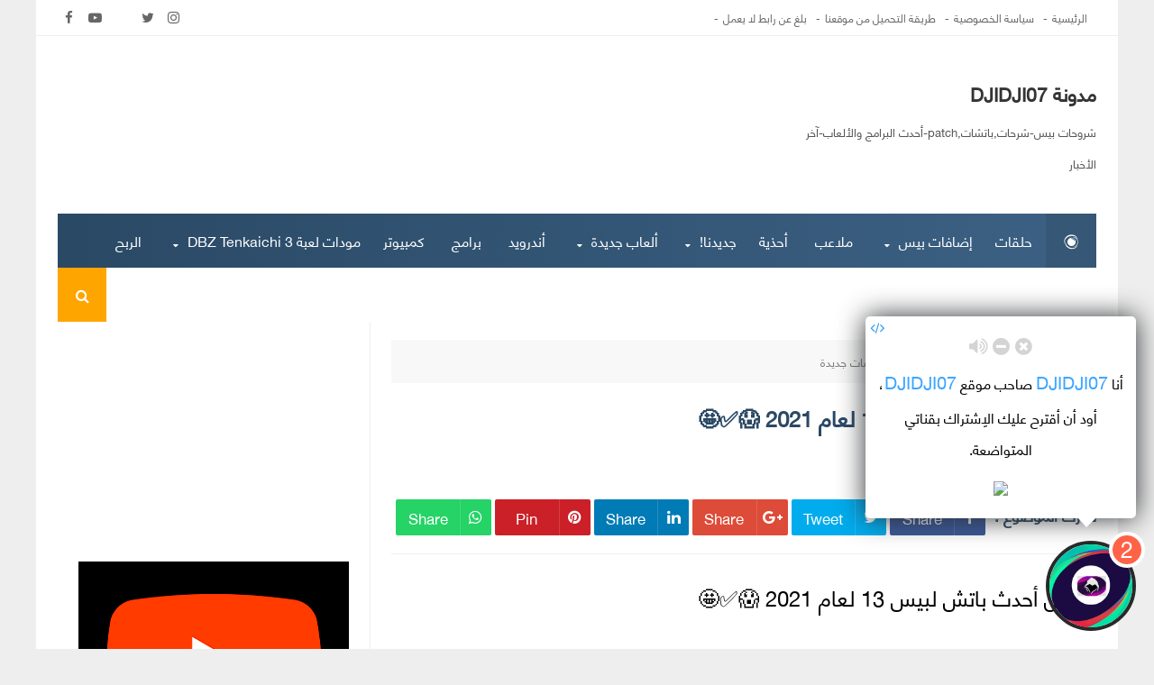

--- FILE ---
content_type: text/html; charset=UTF-8
request_url: https://www.djidji07.com/2020/07/blog-post_29.html
body_size: 151940
content:
<!DOCTYPE html>
<html class='v2' dir='rtl' xmlns='http://www.w3.org/1999/xhtml' xmlns:b='http://www.google.com/2005/gml/b' xmlns:data='http://www.google.com/2005/gml/data' xmlns:expr='http://www.google.com/2005/gml/expr'>
<meta content='e178c926f58d5a7a586df83d94ea8d2c' name='clckd'/>


      <head>
<link href="//netdna.bootstrapcdn.com/font-awesome/4.7.0/css/font-awesome.css" rel="stylesheet">
<link href="//fonts.googleapis.com/earlyaccess/droidarabicnaskh.css" rel="stylesheet" type="text/css">
<meta content='text/html; charset=UTF-8' http-equiv='Content-Type'/>
<meta content='width=1100' name='viewport'/>
<meta content='text/html; charset=UTF-8' http-equiv='Content-Type'/>
<meta content='blogger' name='generator'/>
<link href='https://www.djidji07.com/favicon.ico' rel='icon' type='image/x-icon'/>
<link href='https://www.djidji07.com/2020/07/blog-post_29.html' rel='canonical'/>
<link rel="alternate" type="application/atom+xml" title="مدونة DJIDJI07 - Atom" href="https://www.djidji07.com/feeds/posts/default" />
<link rel="alternate" type="application/rss+xml" title="مدونة DJIDJI07 - RSS" href="https://www.djidji07.com/feeds/posts/default?alt=rss" />
<link rel="service.post" type="application/atom+xml" title="مدونة DJIDJI07 - Atom" href="https://www.blogger.com/feeds/5319844625787078894/posts/default" />

<link rel="alternate" type="application/atom+xml" title="مدونة DJIDJI07 - Atom" href="https://www.djidji07.com/feeds/6024324156688933781/comments/default" />
<!--Can't find substitution for tag [blog.ieCssRetrofitLinks]-->
<link href='https://static.xx.fbcdn.net/images/emoji.php/v9/t4f/1/16/1f447.png' rel='image_src'/>
<meta content='https://www.djidji07.com/2020/07/blog-post_29.html' property='og:url'/>
<meta content='تحميل أفضل برنامج لحل جميع مشاكل البيس و الألعاب والكمبيوتر 😱💥🔥' property='og:title'/>
<meta content='' property='og:description'/>
<meta content='https://lh3.googleusercontent.com/blogger_img_proxy/AEn0k_tF5S5QgdcsCgTSOl_RGZrxPoIExFd29CC9tZUu9vrFBQm9jVlo49_lvR4lK2qfajJ4Q_t9llZ8erJVo2AS0CQc3vWslhJHR_Z35hG9KnOVNI4_tNBbgPRzlrXIalrhCsANay7-JQ=w1200-h630-p-k-no-nu' property='og:image'/>
<title>
تحميل أفضل برنامج لحل جميع مشاكل البيس و الألعاب والكمبيوتر 😱💥🔥 - مدونة DJIDJI07
</title>
<!-- meta tags -->
<meta content='تحميل أفضل برنامج لحل جميع مشاكل البيس و الألعاب والكمبيوتر 😱💥🔥' property='og:title'/>
<meta content='https://www.djidji07.com/2020/07/blog-post_29.html' property='og:url'/>
<meta content='article' property='og:type'/>
<meta content='https://static.xx.fbcdn.net/images/emoji.php/v9/t4f/1/16/1f447.png' property='og:image'/>
<meta content='مدونة DJIDJI07' property='og:site_name'/>
<meta content='https://www.djidji07.com/' name='twitter:domain'/>
<meta content='تحميل أفضل برنامج لحل جميع مشاكل البيس و الألعاب والكمبيوتر 😱💥🔥' name='twitter:title'/>
<meta content='summary_large_image' name='twitter:card'/>
<meta content='https://static.xx.fbcdn.net/images/emoji.php/v9/t4f/1/16/1f447.png' name='twitter:image'/>
<meta content='تحميل أفضل برنامج لحل جميع مشاكل البيس و الألعاب والكمبيوتر 😱💥🔥' name='twitter:title'/>
<!-- Social Media meta tag need customer customization -->
<meta content='Facebook App ID here' property='fb:app_id'/>
<meta content='Facebook Admin ID here' property='fb:admins'/>
<meta content='@username' name='twitter:site'/>
<meta content='@username' name='twitter:creator'/>
<!-- end meta tags -->
<meta content='width=device-width, initial-scale=1, maximum-scale=1' name='viewport'/>
<style id='page-skin-1' type='text/css'><!--
/*
/* ============================================================================
Name:       AmniTech8 - News & Magazine Blogger Template
Version:    8.0.0
Designer:   IMAD GASMI - وجدان للمعلوميات
Url:        www.wejdane.com
============================================================================ */
/*==================================================
00. VARIABLES
================================================*/
/*
<Variable name="bg.color" description="لون الخلفية" type="background"
color="#fff" default="$(color) none repeat scroll top left"/>
<Variable name="a.color" description="لون الروابط" type="color" default="#343434"/>
<Variable name="s.color" description="اللون الرئيسي" type="color" default="#ffa500"/>
<Group selector=".header-top" description="القائمة العلوية">
<Variable name="htb.color" description="لون الخلفية" type="color" default="#121212"/>
<Variable name="htba.color" description="لون الروابط" type="color" default="#fff"/>
</Group>
<Group selector=".main-menu" description="القائمة الرئيسية">
<Variable name="mb.color" description="لون الخلية" type="color" default="#131313"/>
<Variable name="mba.color" description="لون الروابط" type="color" default="#fff"/>
</Group>
<Group selector=".sidebar" description="القائمة الجانبية">
<Variable name="sb.color" description="لون خلفية العنوان" type="color" default="#f7f7f7"/>
<Variable name="sbt.color" description="لون العنوان" type="color" default="#444"/>
<Variable name="sbw.color" description="لون خلفية الصندوق" type="color" default="#fff"/>
</Group>
<Group selector=".footer-wrapper" description="الفوتر">
<Variable name="fb.color" description="لون الخلفية" type="color" default="#222"/>
<Variable name="fbt.color" description="لون النص" type="color" default="#fff"/>
<Variable name="fbc.color" description="لون خلفية الحقوق" type="color" default="#111"/>
</Group>
*/
/*========== wdbloog font ==========*/
@font-face {
font-family: wdbloog-font;
src: url([data-uri]) format('truetype');
}
/*========================================
02. TYPOGRAPHY
=========================================*/
body{color:#333;font:14px wdbloog-font;background:#eee}
div#outer-wrapper{max-width:1200px;margin:auto;background-color:#fff;overflow:hidden}
ul{margin:0;padding:0}
li{display:list-item;text-align:-webkit-match-parent}
*{list-style:none;text-decoration:none;margin:0;padding:0;outline:0;-webkit-box-sizing:border-box;-moz-box-sizing:border-box;box-sizing:border-box}
*,:before,:after{-webkit-box-sizing:border-box;-moz-box-sizing:border-box;box-sizing:border-box}
a{color:#343434;font-family:wdbloog-font}
a:hover{color:#ffa500;text-decoration:none}
.clear{clear:both}
.widget{margin:0}
.widget-item-control,.blog-feeds,.date-header,.post-feeds,.status-msg-border{display:none}
.widget .widget-item-control a img{display:none}
.widget li,.BlogArchive #ArchiveList ul.flat li{padding:0}
.post-footer-line>*{margin-left:0}
.content-outer,.header-outer,.tabs-outer,.main-outer,.main-inner,.footer-outer,.post,.comments,.widget,.date-header,.inline-ad{position:relative;min-height:0;_position:static;_height:1%}
.content-outer,.header-outer,.tabs-outer,.main-outer,.main-inner,.footer-outer,.post,.comments,.widget,.date-header,.inline-ad{position:relative;min-height:0;_position:static;_height:1%}
html,body,div,span,applet,object,iframe,h1,h2,h3,h4,h5,h6,p,blockquote,pre,abbr,acronym,address,big,cite,code,del,dfn,em,font,ins,kbd,q,s,samp,small,strike,strong,sub,sup,tt,var,dl,dt,dd,ol,ul,li,fieldset,form,label,legend,table,caption,tbody,tfoot,thead,tr,th,td{border:0;font-family:wdbloog-font;font-size:100%;font-style:inherit;color:inherit;font-weight:inherit;margin:0;outline:0;padding:0;vertical-align:baseline}
.container{margin-left:2%;margin-right:2%}
#menu-top ul li a, #social-media a, .main-menu ul li a, .jump-link a, .post-title a, .pagenavi a, .copyrights a, .sidebar a, .contact-form-button, .follow-by-email-submit, .footer-wrapper a {transition: all .3s;-webkit-transition: all .3s;-o-transition: all .3s;-moz-transition: all .3s;}
.status-msg-body {width: initial;display: block;background-color: #fafafa;overflow: hidden;margin: 0 auto 10px;padding: 30px 0;border: 1px solid #f3f3f3;text-align: center;}
.status-msg-body:before {content: "\f02c";color: rgba(170, 170, 170, 0.21);position: absolute;font-size: 88px;bottom: 20px;left: 20px;}
/*========================================
03. HEADER
=========================================*/
.header{background:#fff;padding:40px 0;overflow:hidden}
#logo{width:30%;float:right}
.header h1{font-size:21px;font-weight:bold}
.header .description span{font-size:13px;color:#555}
#ads-header{float:left;width:70%}
/*========== Top Menu ==========*/
.header-top{height:40px;border-bottom:1px solid #eee}
#menu-top{float:right}
#menu-top ul li{float:right}
#menu-top ul li a{display:block;line-height:40px;padding:0 10px 0 0;color:#666;font-size:12px;text-decoration:none}
#menu-top ul li a:after{content:"-";margin:0 5px 0 0;color:#666666}
#menu-top ul li a:hover{color:#ffa500}
/*========== Top Social Icons ==========*/
#social-media{float:left}
#social-media li{float:left;margin-right:4px}
#social-media li a:before{font-family:FontAwesome}
.google-plus:before{content:"\f0d5"}
#social-media a:before{display:inline-block;font-family:FontAwesome;font-style:normal;font-weight:400;line-height:29px;-webkit-font-smoothing:antialiased;-moz-osx-font-smoothing:grayscale}
#social-media a.facebook:before{content:"\f09a"}
#social-media a.twitter:before{content:"\f099"}
#social-media a.gplus:before{content:"\f0d5"}
#social-media a.rss:before{content:"\f09e"}
#social-media a.youtube:before{content:"\f16a"}
#social-media a.skype:before{content:"\f17e"}
#social-media a.stumbleupon:before{content:"\f1a4"}
#social-media a.tumblr:before{content:"\f173"}
#social-media a.vine:before{content:"\f1ca"}
#social-media a.stack-overflow:before{content:"\f16c"}
#social-media a.linkedin:before{content:"\f0e1"}
#social-media a.dribbble:before{content:"\f17d"}
#social-media a .soundcloud:before{content:"\f1be"}
#social-media a.behance:before{content:"\f1b4"}
#social-media a.digg:before{content:"\f1a6"}
#social-media a.instagram:before{content:"\f16d"}
#social-media a .pinterest:before{content:"\f0d2"}
#social-media a.delicious:before{content:"\f1a5"}
#social-media a.apple:before{content:"\f179"}
#social-media a.android:before{content:"\f17b"}
#social-media a{display:block;height:40px;width:25px;line-height:36px;font-size:15px;text-align:center;color:#666}
#social-media a:hover{color:#ffa500;!important}
/*========== Menu Wrapper ==========*/
.main-menu{height:60px;position:relative;background:-webkit-linear-gradient(0deg,#2a4965 0%,#3c6184 100%)}
a.home-icon{background:#365775;padding:0 20px;color:#fff;float:right;display:inline-block;line-height:60px;font-size:16px!important}
a.home-icon:hover{background:#ffa500}
#main-menu{float:right}
.main-menu ul li{float:right;position:relative}
.main-menu ul li a.has-sub{padding:0 10px}
.main-menu ul li a{padding:0 15px;color:#fff;font-size:16px;display:block;line-height:60px}
.main-menu ul li a:hover{color:#ffa500!important}
#sub-menu li{float:none;display:block}
#sub-menu{top:100%;margin-top:10px;transition:all .3s ease;opacity:0;visibility:hidden;position:absolute;z-index:5;max-width:200px;width:250px;-webkit-box-shadow:0 5px 10px 0 rgba(0,0,0,0.15);-moz-box-shadow:0 5px 10px 0 rgba(0,0,0,0.15);box-shadow:0 5px 10px 0 rgba(0,0,0,0.15);z-index:9999999}
#sub-menu li a{text-align:right;letter-spacing:0;font-size:12px;font-weight:400;color:#eee;display:block;line-height:40px;background-color:#334e69;text-transform:capitalize;border-bottom:1px solid #2e465d}
#sub-menu li a:before{content:"";width:5px;height:5px;background-color:#ffa500;display:block;float:right;position:relative;right:0;top:19px;border-radius:100%;margin-left:8px}
#sub-menu li a:hover{padding-right:15px}
.main-menu ul li:hover #sub-menu{opacity:1;visibility:visible;margin-top:-1px}
a.has-sub:after{content:'\f0d7';font-family:fontawesome;line-height:0;position:relative;top:35px;font-size:10px;color:#fff;float:left;padding:0 10px}
.menu{height:60px;background:-webkit-linear-gradient(0deg,#2a4965 0%,#3c6184 100%)}
body.dark-skin .menu{background:#2a2a2a}
.menu li{display:inline-block;line-height:60px;padding:0}
.open-mobile-menu{float:left;background:#355878;line-height:60px;width:54px;color:#fff;cursor:pointer;text-align:center;display:none}
.home-icon{background:#365775;padding:0 20px;color:#fff;float:right;font-size:13px;display:inline-block;line-height:60px;font-size:16px!important}
.home-icon:hover{background:#ffa500}
.menu li a{padding:0 19px;color:#fff;text-transform:uppercase;font-size:13px;display:block;line-height:60px}
.menu li ul{margin-top:10px;transition:all .3s ease;opacity:0;visibility:hidden;position:absolute;z-index:5;max-width:200px;width:100%;-webkit-box-shadow:0 5px 10px 0 rgba(0,0,0,0.15);-moz-box-shadow:0 5px 10px 0 rgba(0,0,0,0.15);box-shadow:0 5px 10px 0 rgba(0,0,0,0.15)}
.menu li a:hover{color:#ffa500!important}
.menu li ul li{display:block;line-height:40px}
.menu li ul li a{text-align:left;letter-spacing:0;font-size:12px;font-weight:400;color:#eee;display:block;line-height:40px;background-color:#334e69;text-transform:capitalize;border-bottom:1px solid #2e465d}
.menu li:hover ul li a{color:#eee}
.menu li:hover ul li a:hover{color:#ffa500}
#nav ul,#nav li ul li{float:none}
li.drop a{padding-left:15px}
.menu li ul li a:before{content:"";width:5px;height:5px;background-color:#ffa500;display:block;float:left;position:relative;left:0;top:19px;border-radius:100%;margin-right:8px}
.drop:after{content:'\f0d7';font-family:fontawesome;line-height:0;position:relative;top:-27px;font-size:10px;color:#fff;float:left;padding:0 5px}
.menu li ul li:last-child a{border-bottom:0}
.drop2{position:relative}
li.drop2:after{content:'\f0da';font-family:fontawesome;position:absolute;top:0;color:#555;font-size:11px}
li.drop2:hover:after{color:#fff}
.menu li:hover ul ul{margin-top:25px;transition:all .3s ease;-webkit-transition:all .3s ease;-moz-transition:all 1s ease;-o-transition:all 1s ease;opacity:0;visibility:hidden}
.menu li ul ul{top:0}
.menu li ul li:hover ul{margin-top:0;opacity:1;visibility:visible}
.menu li:hover ul{margin-top:-1px;opacity:1;visibility:visible}
#nav2{float:left;text-align:left}
#nav,#nav li,#nav-top,#nav-top li{float:right}
/*========== Mobile Social Icons ==========*/
.mobile-social-icon{overflow:hidden;background:#fff;margin-bottom:10px}
#m-social{width:100%;text-align:center;line-height:40px}
.mobile-social li{display:inline-block;list-style:none;line-height:40px;padding:0!important}
.mobile-social .widget ul{padding:0}
.mobile-social .LinkList ul{text-align:center}
.mobile-social ul#m-social a:hover{color:#ffa500}
.mobile-social #m-social a{display:block;height:40px;width:25px;line-height:40px;font-size:15px;text-align:center;color:#666}
.mobile-social #m-social a:before{display:inline-block;font-family:FontAwesome;font-style:normal;font-weight:400;line-height:29px;-webkit-font-smoothing:antialiased;-moz-osx-font-smoothing:grayscale}
.mobile-social .facebook:before{content:"\f09a"}
.mobile-social .twitter:before{content:"\f099"}
.mobile-social .gplus:before{content:"\f0d5"}
.mobile-social .rss:before{content:"\f09e"}
.mobile-social .youtube:before{content:"\f16a"}
.mobile-social .skype:before{content:"\f17e"}
.mobile-social .stumbleupon:before{content:"\f1a4"}
.mobile-social .tumblr:before{content:"\f173"}
.mobile-social .vine:before{content:"\f1ca"}
.mobile-social .stack-overflow:before{content:"\f16c"}
.mobile-social .linkedin:before{content:"\f0e1"}
.mobile-social .dribbble:before{content:"\f17d"}
.mobile-social .soundcloud:before{content:"\f1be"}
.mobile-social .behance:before{content:"\f1b4"}
.mobile-social .digg:before{content:"\f1a6"}
.mobile-social .instagram:before{content:"\f16d"}
.mobile-social .pinterest:before{content:"\f0d2"}
.mobile-social .delicious:before{content:"\f1a5"}
.mobile-social .apple:before{content:"\f179"}
.mobile-social .android:before{content:"\f17b"}
/*========== search-wrap ==========*/
.search-wrap{position:absolute;left:0;display:none;top:100%;z-index:9999}
form.search-form{border:1px solid #e1e1e1;padding-right:10px;height:50px;width:100%;height:100%;position:fixed;top:0;left:0;z-index:999999;-webkit-transform:translateZ(0);-ms-transform:translateZ(0);transform:translateZ(0);background-color:rgba(17,29,39,0.95);text-align:center;-webkit-transition:all ease-in-out .25s;-moz-transition:all ease-in-out .25s;-ms-transition:all ease-in-out .25s;-o-transition:all ease-in-out .25s;transition:all ease-in-out .25s}
input#search-form-text{background-color:transparent;border-bottom:2px dotted #777777!important;border:0;text-align:start;font-size:35px;padding:0;color:#fff;-webkit-transition:all .3s ease-out;-moz-transition:all .3s ease-out;-ms-transition:all .3s ease-out;-o-transition:all .3s ease-out;transition:all .3s ease-out;font-family:wdbloog-font;padding-top:350px}
.search-wrap .search-button{z-index:999999999;position:fixed;font-size:22px;right:50px;top:70px;background:initial;-webkit-transition:transform ease-out .2s;-moz-transition:transform ease-out .2s;-ms-transition:transform ease-out .2s;-o-transition:transform ease-out .2s;transition:transform ease-out .2s;transform:rotate(0deg)}
.search-wrap .search-button:hover{transform:rotate(90deg);color:#FFF;background:rgba(54,87,117,0)}
.fa-search:before{content:"\f002"}
form.search-form .fa-search{font-size:25px;color:#fff;-webkit-transition:all .2s ease-out;-moz-transition:all .2s ease-out;-ms-transition:all .2s ease-out;-o-transition:all .2s ease-out;transition:all .2s ease-out;margin-right:-45px;position:relative;z-index:99999}
input[type="submit"]{position:absolute;width:58px;height:80px;background-color:transparent;border:0;right:-15px;top:-30px;cursor:pointer;-webkit-appearance:button}
.search-button{float:left;background:#ffa500;line-height:60px;width:54px;color:#fff;text-align:center}
.search-button:hover{color:#ffa500;background:#365775}
.search-box-overlay.search-box-overlay-show{visibility:visible;opacity:1}
.search-box-overlay{width:100%;height:100%;position:fixed;top:0;left:0;opacity:0;visibility:hidden;z-index:999999;-webkit-transform:translateZ(0);-ms-transform:translateZ(0);transform:translateZ(0);background-color:rgba(17,29,39,0.95);text-align:center;-webkit-transition:all ease-in-out .25s;-moz-transition:all ease-in-out .25s;-ms-transition:all ease-in-out .25s;-o-transition:all ease-in-out .25s;transition:all ease-in-out .25s}
.search-box-close{position:absolute;right:50px;top:70px;font-size:22px;-webkit-transition:transform ease-out .2s;-moz-transition:transform ease-out .2s;-ms-transition:transform ease-out .2s;-o-transition:transform ease-out .2s;transition:transform ease-out .2s;transform:rotate(0deg);color:#FFF}
.search-box-close:hover{transform:rotate(90deg);color:#FFF}
input.search-input{background-color:transparent;border-bottom:2px dotted #777777!important;border:0;text-align:start;font-size:35px;padding:0;color:#fff;-webkit-transition:all .3s ease-out;-moz-transition:all .3s ease-out;-ms-transition:all .3s ease-out;-o-transition:all .3s ease-out;transition:all .3s ease-out}
.search-box-wrapper .fa-search{font-size:25px;position:absolute;float:left;left:15px;top:30px;color:#fff;-webkit-transition:all .2s ease-out;-moz-transition:all .2s ease-out;-ms-transition:all .2s ease-out;-o-transition:all .2s ease-out;transition:all .2s ease-out}
.search-box-wrapper form{position:relative}
.search-box-wrapper{display:inline-block;max-width:1000px;vertical-align:middle;text-align:center;font-size:18px;-webkit-transform:scale(0.9);-moz-transform:scale(0.9);-ms-transform:scale(0.9);-o-transform:scale(0.9);transform:scale(0.9);ms-transform:scale(0.9);opacity:0;visibility:hidden;-webkit-transition:all ease-in-out .3s;-moz-transition:all ease-in-out .3s;-ms-transition:all ease-in-out .3s;-o-transition:all ease-in-out .3s;transition:all ease-in-out .3s}
.search-box-overlay-show .search-box-wrapper{opacity:1;visibility:visible;-webkit-transform:scale(1);-moz-transform:scale(1);-ms-transform:scale(1);-o-transform:scale(1);transform:scale(1);ms-transform:scale(1)}
.search-box-wrapper input[type="submit"]{position:absolute;width:58px;height:80px;background-color:transparent;border:0;right:-15px;top:-30px;cursor:pointer;-webkit-appearance:button}
.search-icon-button:before{content:"\f002"}
.search-box-overlay:before{content:'';display:inline-block;height:100%;vertical-align:middle;margin-right:-.25em}
.search-box-wrapper .fa-search:hover{color:#ffa500}
.menu-container{background-color:#fff;max-width:284px;overflow-y:auto;bottom:0;position:fixed;top:0;left:-284px;height:100%!important;width:284px;z-index:99999999999;transition:all .3s ease;-webkit-transition:all .3s ease;-moz-transition:all .3s ease;-o-transition:all .3s ease}
.menu-container .navigation{line-height:0;padding:20px}
.search-input{position:relative;padding:20px;padding-bottom:10px}
.search-input input{border-radius:10px;padding:5px 10px;width:100%;border:2px solid #eee;font:14px wdbloog-font}
button.mobile-search-button{float:left;position:absolute;left:30px;top:35px;background:#fff;border:0}
.search-input .fa-search{color:#aaa;font-size:15px}
.close-mobile-menu{height:50px;line-height:50px;color:#101010;background:#fff;text-align:center;overflow:hidden;box-shadow:0 0 17px #c7c7c7;border-top:2px solid #ffa500}
.blog-name-m{float:right;line-height:45px;padding-right:20px;height:50px}
.menu-close-icon{height:50px;width:50px;float:left;cursor:pointer;border-left:1px solid #eee}
.menu-close-icon:hover{color:#fff;background:#ffa500}
/*========== Mobile Menu ==========*/
#nav-m{list-style:none}
.mobile-menu li{padding:0 20px;text-transform:capitalize;border-top:1px solid #f4f4f4}
.mobile-menu li:last-child{border-bottom:1px solid #f4f4f4}
.mobile-menu li a{display:block;padding:10px 0;font-size:14px!important;font-family:'Overpass',fontawesome}
.mobile-menu li a:after{content:"\f105";float:right}
.mobile-menu .fa{width:20px;text-align:center;font-size:15px!important;margin-right:10px!important}
.mobil-m-overlay{background-color:rgba(0,0,0,0.54);height:100vh;left:0;position:fixed;top:0;width:100%;z-index:999999999}
.hide{display:none}
.stop-m{overflow:hidden}
/*========== sidebar ==========*/
.sidebar{width:30%;right:-1px;float:right;padding-right:2%;position:relative;padding-bottom:30px;border-right:1px solid #EEE;transition:all .3s ease;-webkit-transition:all .3s ease;-moz-transition:all .3s ease;-o-transition:all .3s ease;padding-top:20px}
.sidebar .widget-title{border:1px solid #eee;height:2px;width:100%;display:block;border-top:2px solid #2a4965}
.sidebar .widget-title h2{font:normal normal 15px wdbloog-font;line-height:9px;color:#ffffff;font-size:14px;text-transform:capitalize;background:-webkit-linear-gradient(0deg,#2a4965 0%,#3c6184 100%);border:2px solid #2a4965;padding:7px 10px;display:table;margin-top:-15px;z-index:99;position:relative}
.sidebar .widget-content,.sidebar .contact-form-widget{padding-top:22px;margin-top:5px}
.sidebar .widget{background:#fff;display:block;width:100%;box-sizing:border-box;height:auto;margin-bottom:30px;overflow:hidden;padding-top:12px}
/*========== Sidebar Social Icons ==========*/
.sidebar-social li{display:inline-block;list-style:none;width:48%;padding:0!important;float:right}
#sidebar-social-icons{margin-bottom:-10px}
.sidebar-social li:nth-child(odd){margin-left:4%}
.sidebar-social li:nth-child(even){margin-right:0%}
.sidebar-social .widget ul{padding:0}
.sidebar-social .LinkList ul{}
.sidebar-social ul#social-icons a:hover{-webkit-filter:grayscale(0) brightness(60%) contrast(100%);-moz-filter:grayscale(0) brightness(60%) contrast(100%);-o-filter:grayscale(0) brightness(60%) contrast(100%);filter:grayscale(0) brightness(60%) contrast(100%)}
.sidebar-social #social-icons a{display:block;font-size:15px;color:#fff;height:40px;line-height:40px;margin-bottom:10px;border-radius:5px;text-align:center;text-align:-o-center;text-align:-moz-center;text-align:-webkit-center;font-family:wdbloog-font;text-transform:capitalize}
.sidebar-social #social-icons a:before{display:inline-block;font-family:FontAwesome;font-style:normal;font-weight:400;line-height:40px;-webkit-font-smoothing:antialiased;-moz-osx-font-smoothing:grayscale;margin-left:-12px;width:40px;height:40px;text-align:center;float:right;border-left:1px solid rgba(255,255,255,0.24)}
.sidebar-social a{background:#eee}
.sidebar-social a.facebook{background:#3b5998}
.sidebar-social .facebook:before{content:"\f09a"}
.sidebar-social a.twitter{background:#1da1f2}
.sidebar-social .twitter:before{content:"\f099"}
.sidebar-social a.gplus{background:#dd4b39}
.sidebar-social .gplus:before{content:"\f0d5"}
.sidebar-social a.rss{background:#f26522}
.sidebar-social .rss:before{content:"\f09e"}
.sidebar-social a.youtube{background:#cd201f}
.sidebar-social .youtube:before{content:"\f16a"}
.sidebar-social a.skype{background:#00aff0}
.sidebar-social .skype:before{content:"\f17e"}
.sidebar-social a.stumbleupon{background:#eb4924}
.sidebar-social .stumbleupon:before{content:"\f1a4"}
.sidebar-social a.tumblr{background:#35465c}
.sidebar-social .tumblr:before{content:"\f173"}
.sidebar-social a.vine{background:#00b488}
.sidebar-social .vine:before{content:"\f1ca"}
.sidebar-social a.stack-overflow{background:#f48024}
.sidebar-social .stack-overflow:before{content:"\f16c";margin-right:0!important}
.sidebar-social a.linkedin{background:#00a0dc}
.sidebar-social .linkedin:before{content:"\f0e1"}
.sidebar-social a.dribbble{background:#ea4c89}
.sidebar-social .dribbble:before{content:"\f17d"}
.sidebar-social a.soundcloud{background:#ff3300}
.sidebar-social .soundcloud:before{content:"\f1be"}
.sidebar-social a.behance{background:#1769ff}
.sidebar-social .behance:before{content:"\f1b4"}
.sidebar-social a.digg{background:#000000}
.sidebar-social .digg:before{content:"\f1a6"}
.sidebar-social a.instagram{background:#f09433;background:-moz-linear-gradient(45deg,#f09433 0%,#e6683c 25%,#dc2743 50%,#cc2366 75%,#bc1888 100%);background:-webkit-linear-gradient(45deg,#f09433 0%,#e6683c 25%,#dc2743 50%,#cc2366 75%,#bc1888 100%);background:linear-gradient(45deg,#f09433 0%,#e6683c 25%,#dc2743 50%,#cc2366 75%,#bc1888 100%);filter:progid:DXImageTransform.Microsoft.gradient( startColorstr='#f09433',endColorstr='#bc1888',GradientType=1)}
.sidebar-social .instagram:before{content:"\f16d"}
.sidebar-social a.pinterest{background:#bd081c}
.sidebar-social .pinterest:before{content:"\f0d2"}
.sidebar-social a.delicious{background:#3399ff}
.sidebar-social .delicious:before{content:"\f1a5"}
.sidebar-social a.apple{background:#222}
body.dark-skin .sidebar-social a.apple{background:#000}
.sidebar-social .apple:before{content:"\f179"}
.sidebar-social a.android{background:#a4c639}
.sidebar-social .android:before{content:"\f17b"}
.sidebar-social a.snapchat{background:#fffc00;color:#333!important}
.sidebar-social .snapchat:before{content:"\f2ac";color:#fff;text-shadow:0 0 0.5px #000;border-right:1px solid rgba(255,255,255,0.71)!important}
/*========== FORTHE SECTION ==========*/
#post-feed-four{overflow:hidden;clear:both;margin-bottom:35px}
#post-feed-four .section-title{border-bottom:2px solid #FF5722!important}
#post-feed-four .section-icon{color:#FF5722}
#post-feed-four .post-feed-category-3 .mag-cat{background:#FF5722}
.item-outer-4 .post-feed-title-4 a:hover{color:#FF5722;text-decoration:underline!important}
.grid-posts .post-item{position:relative;height:210px;background-size:cover;background-repeat:no-repeat;background-position:center;-moz-box-sizing:border-box;-webkit-box-sizing:border-box;box-sizing:border-box;display:block;width:33%;margin-bottom:0.5%;float:right;padding:0!important;overflow:hidden}
.grid-posts .post-item:nth-child(1),.grid-posts .post-item:nth-child(2),.grid-posts .post-item:nth-child(4),.grid-posts .post-item:nth-child(5){margin-left:0.5%}
.post-feed-thumbnail a{width:100%;height:210px;display:block;position:relative;object-fit:cover;box-sizing:border-box;-moz-box-sizing:border-box;-webkit-box-sizing:border-box}
.item-outer:hover .post-feed-thumbnail a{-webkit-filter:grayscale(0) brightness(60%) contrast(100%);-moz-filter:grayscale(0) brightness(60%) contrast(100%);-o-filter:grayscale(0) brightness(60%) contrast(100%);filter:grayscale(0) brightness(60%) contrast(100%)}
.post-feed-overlay{position:absolute;left:0;right:0;z-index:1;margin:auto;padding:0 20px;bottom:-150px;background:linear-gradient(rgba(0,0,0,0),rgba(0,0,0,0.75),#000);transition:all .3s ease;-webkit-transition:all .3s ease;-moz-transition:all .3s ease;-o-transition:all .3s ease}
.grid-posts .post-item:hover .post-feed-overlay{bottom:0}
a.post-feed-category{color:#fff;display:inline-block;font-size:12px;font-weight:600;border-radius:1px;line-height:normal;padding:4px 12px;position:relative;text-transform:uppercase}
.post-feed-category-3{position:absolute;z-index:1;top:-35px;right:20px;text-transform:uppercase;transition:all .3s ease;-webkit-transition:all .3s ease;-moz-transition:all .3s ease;-o-transition:all .3s ease}
.post-item:hover .post-feed-category-3{top:20px}
.post-feed-category-3 a{color:#fff}
a.post-feed-category:hover{color:#fff}
.featured-overlay .featured-cat .cat a{color:#fff;display:inline-block;font-size:12px;font-weight:600;line-height:normal;padding:4px 12px;position:relative;text-transform:uppercase}
.post-feed-title{padding-bottom:16px;padding-top:20px;margin:0;line-height:22px!important}
.post-feed-title a{color:#fff;font-size:15px;text-transform:capitalize;display:inline-flex;margin-bottom:4px}
.post-feed-title a:hover{color:#fff;text-decoration:underline!important}
.post-feed-meta{color:#aaa;font-size:11px;list-style:none;text-transform:uppercase;line-height:1}
.post-feed-meta li{display:inline-block}
.intro-posts-meta a{color:#aaa;font-size:10px;font-weight:600;line-height:1}
.post-feed-meta a:hover{color:#fff;text-decoration:underline!important}
.post-feed-meta .intro-posts-author:after{content:"";width:1px;height:8px;margin:0 7px;display:inline-block;background-color:#aaa}
.mag-cat{display:inline-block;padding:1px 9px;background:#ffa500;font-weight:700;line-height:1.8;font-size:13px;color:#fff!important;vertical-align:middle;white-space:nowrap;border-radius:3px;text-transform:uppercase}
#post-feed-one .section-title .title{color:#f44336}
#post-feed-five .section-title .title{color:#9b59b6}
#post-feed-video .section-title .title{color:#4c4c4c}
#post-feed-three .section-title .title{color:#2196F3}
#post-feed-two .section-title .title{color:#4CAF50}
#post-feed-four .section-title .title{color:#FF5722}
#post-feed-one .section-icon{color:#f44336}
/*========== SECTION TITLE ==========*/
.section-title{font-size:15px;margin-bottom:10px;border-bottom:2px solid #ffa500}
.section-title .title{font-size:17px;font-weight:600;line-height:25px;text-transform:uppercase;display:inline-block}
span.section-icon{font-size:10px;margin-left:10px;position:relative;top:-2px;color:#ffa500}
.section-feed-loader{height:100px;line-height:100px;text-align:center;font-size:2em;position:relative;margin-bottom:-25px;background:#fff}
body.dark-skin .section-feed-loader{color:#aaa;background:#232323}
/*========== SECOUND SECTION ==========*/
#post-feed-two .section-title{border-bottom:2px solid #4CAF50!important}
#post-feed-two .section-icon{color:#4CAF50}
#post-feed-two .post-feed-category-2 .mag-cat{background:#4CAF50}
#post-feed-two .post-feed-title-2 a:hover{color:#4CAF50;text-decoration:underline!important}
.item-outer-2:first-child{position:relative;padding:0}
.item-outer-2{display:block;text-align:center;padding-top:20px;padding-bottom:10px;border-bottom:none!important;border:1px solid #eee}
.item-outer-2:first-child .grid-date{margin-top:0}
li.item-outer-2{padding:0}
.item-outer-2:last-child{border-bottom:1px solid #eee!important}
#post-feed-two{background:#fff;overflow:hidden;margin-bottom:35px;width:49%;float:left}
.post-feed-thumbnail-2{width:100%}
.item-outer-2:first-child .post-feed-thumbnail-2 a{width:100%;height:270px;display:block;object-fit:cover;transition:all .3s ease;-webkit-transition:all .3s ease;-moz-transition:all .3s ease;-o-transition:all .3s ease}
.item-outer-2:first-child .post-feed-thumbnail-2{width:100%;height:270px;display:block}
.post-feed-thumbnail-2{width:100%;display:none}
.item-outer-2:hover .post-feed-thumbnail-2 a{-webkit-filter:grayscale(0) brightness(60%) contrast(100%);-moz-filter:grayscale(0) brightness(60%) contrast(100%);-o-filter:grayscale(0) brightness(60%) contrast(100%);filter:grayscale(0) brightness(60%) contrast(100%)}
.post-feed-overlay-2{height:110px;overflow:hidden;vertical-align:middle;display:table-cell;padding:10px;width:100vw}
.item-outer-2:first-child .post-feed-overlay-2{text-align:center;overflow:hidden;position:absolute;bottom:0;width:100%;height:auto;padding:20px 15px;background:linear-gradient(rgba(0,0,0,0),rgba(0,0,0,0.62),#000)}
ul.post-feed-meta-2{list-style:none}
.item-outer-2:first-child li.post-feed-meta-2{display:none}
li.post-feed-meta-2:before{content:"\f017";margin-right:5px}
.item-outer-1:first-child .post-feed-meta-2{display:none}
.post-feed-meta-2{display:block;color:#aaa}
.item-outer-2:first-child h1.post-feed-title-2{line-height:25px;padding:10px 20px}
.item-outer-2:first-child li.post-feed-category-2{display:inline-block}
li.post-feed-category-2{display:none}
.item-outer-1:first-child h1.post-feed-title-1{margin-top:15px;margin-bottom:10px;display:flex;line-height:27px}
.item-outer-2:first-child h1.post-feed-title-2 a{font-size:20px;color:#fff}
.item-outer-2:first-child h1.post-feed-title-2 a:hover{color:#fff!important}
h1.post-feed-title-2 a{font-size:15px;padding-top:0;text-align:center;font-weight:bold}
h1.post-feed-title-2{line-height:25px;text-align:center;display:inline-flex;text-transform:capitalize}
/*========== THERED SECTION ==========*/
#post-feed-three{background:#fff;overflow:hidden;margin-bottom:35px;width:49%;float:left;margin-left:2%}
#post-feed-three .section-title{border-bottom:2px solid #2196F3!important}
#post-feed-three .section-icon{color:#2196F3}
#post-feed-three .post-feed-category-2 .mag-cat{background:#2196F3}
#post-feed-three .post-feed-title-2 a:hover{color:#2196F3;text-decoration:underline!important}
/*========== FIVE SECTION ==========*/
#post-feed-five .section-title{border-bottom:2px solid #9b59b6!important}
#post-feed-five .section-icon{color:#9b59b6}
.item-outer-5 .post-feed-title-5 a:hover{text-decoration:underline!important}
#post-feed-five{background:#fff;overflow:hidden;margin-bottom:35px;float:left;width:100%}
.item-outer-5{position:relative}
.item-outer-5 .post-feed-thumbnail-5{width:100%;height:270px;display:block}
.item-outer-5 .post-feed-thumbnail-5 a{width:100%;height:270px;display:block;object-fit:cover}
.item-outer-5:hover .post-feed-thumbnail-5 a{-webkit-filter:grayscale(0) brightness(60%) contrast(100%);-moz-filter:grayscale(0) brightness(60%) contrast(100%);-o-filter:grayscale(0) brightness(60%) contrast(100%);filter:grayscale(0) brightness(60%) contrast(100%)}
.item-outer-5 .post-feed-overlay-5{text-align:right;overflow:hidden;position:absolute;bottom:0;width:100%;padding:20px;background:linear-gradient(rgba(0,0,0,0),rgba(0,0,0,0.62),#000)}
.grid-date{color:#aaa;font-size:11px!important;list-style:none;text-transform:uppercase;line-height:1;margin-top:10px;display:block}
.grid-date:before{content:"\f017";margin-right:5px;font:normal normal normal 14px/1 FontAwesome;margin-left:5px}
.post-feed-title-5{line-height:25px;text-align:right;display:inline-flex;text-transform:capitalize}
.post-feed-title-5 a{color:#fff;font-size:18px;line-height:25px}
.slider-pagination{display:flex;float:left}
.swiper-button-prev-2{display:block;width:25px;background:rgba(238,238,238,0.62);text-align:center;margin-right:5px;cursor:pointer;transition:all .3s ease;-webkit-transition:all .3s ease;-moz-transition:all .3s ease;-o-transition:all .3s ease}
.swiper-button-next-2{display:block;width:25px;background:rgba(238,238,238,0.62);text-align:center;cursor:pointer;transition:all .3s ease;-webkit-transition:all .3s ease;-moz-transition:all .3s ease;-o-transition:all .3s ease}
.swiper-button-prev-2:hover,.swiper-button-next-2:hover{color:#fff;background:#9b59b6}
/*========== SIX SECTION ==========*/
#post-feed-video .section-title{border-bottom:2px solid #4c4c4c}
#post-feed-video .section-icon{color:#4c4c4c}
#post-feed-video{overflow:hidden;width:100%;float:none;margin-bottom:35px}
.video-posts{list-style:none}
.video-post:nth-child(1),.video-post:nth-child(2),.video-post:nth-child(4),.video-post:nth-child(5){margin-left:2%}
.video-post{width:32%;float:right;overflow:hidden;position:relative;margin-bottom:2%!important}
.video-post .mag-cat{display:none}
.video-icon{background:#ffa500;width:25px;height:25px;color:#fff;display:block;text-align:center;line-height:25px;position:absolute;top:10px;z-index:10;right:-25px;transition:all .3s ease;-webkit-transition:all .3s ease;-moz-transition:all .3s ease;-o-transition:all .3s ease}
.item-outer-6:hover .video-icon{right:0;transition:all .3s ease;-webkit-transition:all .3s ease;-moz-transition:all .3s ease;-o-transition:all .3s ease}
.post-feed-thumbnail-6 a{width:100%;height:139px;display:block;object-fit:cover}
.video-post:hover .post-feed-thumbnail-6 a{-webkit-filter:grayscale(0) brightness(60%) contrast(100%);-moz-filter:grayscale(0) brightness(60%) contrast(100%);-o-filter:grayscale(0) brightness(60%) contrast(100%);filter:grayscale(0) brightness(60%) contrast(100%)}
.category-6{text-align:center;margin:auto;float:none;display:none;padding:4px 10px;margin-bottom:10px;color:#fff;background:#ffa500;font-size:12px;text-transform:uppercase}
.post-feed-overlay-6{margin:0;background:#ffffff;padding:10px 2px}
.post-feed-title-6{display:flex;font-size:14px;line-height:20px;height:30px}
.post-feed-title-6 a{color:#444}
.post-feed-title-6 a:hover{color:#ffa500;text-decoration:underline!important}
/*========== Swiper ==========*/
.swiper-container {
margin: 0 auto;
position: relative;
overflow: hidden;
z-index: 1;
}
.swiper-container-no-flexbox .swiper-slide {
float: left;
}
.swiper-container-vertical>.swiper-wrapper {
-webkit-box-orient: vertical;
-moz-box-orient: vertical;
-ms-flex-direction: column;
-webkit-flex-direction: column;
flex-direction: column;
}
.swiper-wrapper {
position: relative;
width: 100%;
height: 100%;
z-index: 1;
display: -webkit-box;
display: -moz-box;
display: -ms-flexbox;
display: -webkit-flex;
display: flex;
-webkit-transition-property: -webkit-transform;
-moz-transition-property: -moz-transform;
-o-transition-property: -o-transform;
-ms-transition-property: -ms-transform;
transition-property: transform;
-webkit-box-sizing: content-box;
-moz-box-sizing: content-box;
box-sizing: content-box;
}
.swiper-container-android .swiper-slide, .swiper-wrapper {
-webkit-transform: translate3d(0, 0, 0);
-moz-transform: translate3d(0, 0, 0);
-o-transform: translate(0, 0);
-ms-transform: translate3d(0, 0, 0);
transform: translate3d(0, 0, 0);
}
.swiper-container-multirow>.swiper-wrapper {
-webkit-box-lines: multiple;
-moz-box-lines: multiple;
-ms-flex-wrap: wrap;
-webkit-flex-wrap: wrap;
flex-wrap: wrap;
}
.swiper-container-free-mode>.swiper-wrapper {
-webkit-transition-timing-function: ease-out;
-moz-transition-timing-function: ease-out;
-ms-transition-timing-function: ease-out;
-o-transition-timing-function: ease-out;
transition-timing-function: ease-out;
margin: 0 auto;
}
.swiper-slide {
-webkit-flex-shrink: 0;
-ms-flex: 0 0 auto;
flex-shrink: 0;
width: 100%;
height: 100%;
position: relative;
overflow: hidden;
}
.swiper-container-autoheight, .swiper-container-autoheight .swiper-slide {
height: auto;
}
.swiper-container-autoheight .swiper-wrapper {
-webkit-box-align: start;
-ms-flex-align: start;
-webkit-align-items: flex-start;
align-items: flex-start;
-webkit-transition-property: -webkit-transform, height;
-moz-transition-property: -moz-transform;
-o-transition-property: -o-transform;
-ms-transition-property: -ms-transform;
transition-property: transform, height;
}
.swiper-container .swiper-notification {
position: absolute;
left: 0;
top: 0;
pointer-events: none;
opacity: 0;
z-index: -1000;
}
.swiper-wp8-horizontal {
-ms-touch-action: pan-y;
touch-action: pan-y;
}
.swiper-wp8-vertical {
-ms-touch-action: pan-x;
touch-action: pan-x;
}
.swiper-button-next, .swiper-button-prev {
position: absolute;
top: 50%;
width: 40px;
height: 40px;
margin-top: -22px;
z-index: 10;
cursor: pointer;
-moz-background-size: 27px 44px;
-webkit-background-size: 27px 44px;
background-size: 27px 44px;
background-position: center;
background-repeat: no-repeat;
}
.swiper-button-next:hover, .swiper-button-prev:hover {
color: #ffa500;
}
.swiper-button-next.swiper-button-disabled, .swiper-button-prev.swiper-button-disabled {
opacity: 0;
cursor: auto;
pointer-events: none;
}
.swiper-button-prev, .swiper-container-rtl .swiper-button-next {
left: -44px;
right: auto;
background: #fff;
line-height: 40px;
text-align: center;
-moz-text-align: center;
-webkit-text-align: center;
-o-text-align: center;
opacity: 0;
transition: all .3s ease;
-webkit-transition: all .3s ease;
-moz-transition: all .3s ease;
-o-transition: all .3s ease;
}
.swiper-button-prev.swiper-button-black, .swiper-container-rtl .swiper-button-next.swiper-button-black {}
.swiper-button-prev.swiper-button-white, .swiper-container-rtl .swiper-button-next.swiper-button-white {}
.swiper-button-next, .swiper-container-rtl .swiper-button-prev {
right: -44px;
left: auto;
background: #fff;
line-height: 40px;
text-align: center;
-moz-text-align: center;
-webkit-text-align: center;
-o-text-align: center;
opacity: 0;
transition: all .3s ease;
-webkit-transition: all .3s ease;
-moz-transition: all .3s ease;
-o-transition: all .3s ease;
}
.intro-posts:hover .swiper-button-next {
right: 0;
opacity: 1;
transition: all .3s ease;
-webkit-transition: all .3s ease;
-moz-transition: all .3s ease;
-o-transition: all .3s ease;
}
.intro-posts:hover .swiper-button-prev {
left: 0;
opacity: 1;
transition: all .3s ease;
-webkit-transition: all .3s ease;
-moz-transition: all .3s ease;
-o-transition: all .3s ease;
}
.swiper-pagination {
position: absolute;
text-align: center;
-webkit-transition: .3s;
-moz-transition: .3s;
-o-transition: .3s;
transition: .3s;
-webkit-transform: translate3d(0, 0, 0);
-ms-transform: translate3d(0, 0, 0);
-o-transform: translate3d(0, 0, 0);
transform: translate3d(0, 0, 0);
z-index: 10;
left: 0;
right: 0;
bottom: 10px;
}
.swiper-pagination.swiper-pagination-hidden {
opacity: 0;
}
.swiper-container-horizontal>.swiper-pagination-bullets, .swiper-pagination-custom, .swiper-pagination-fraction {
bottom: 10px;
left: 0;
width: 100%;
}
.swiper-pagination-bullet {
width: 11px;
height: 11px;
display: inline-block;
border-radius: 100%;
background: transparent;
border: 2px solid #fff;
margin: 0 2px;
opacity: .5;
}
button.swiper-pagination-bullet {
border: none;
margin: 0;
padding: 0;
box-shadow: none;
-moz-appearance: none;
-ms-appearance: none;
-webkit-appearance: none;
appearance: none;
}
.swiper-pagination-clickable .swiper-pagination-bullet {
cursor: pointer;
}
.swiper-pagination-white .swiper-pagination-bullet {
background: #fff;
}
.swiper-pagination-bullet-active {
opacity: 1;
background: #fff;
border-color: #fff;
}
.swiper-pagination-white .swiper-pagination-bullet-active {
background: #fff;
}
.swiper-pagination-black .swiper-pagination-bullet-active {
background: #000;
}
.swiper-container-vertical>.swiper-pagination-bullets {
right: 10px;
top: 50%;
-webkit-transform: translate3d(0, -50%, 0);
-moz-transform: translate3d(0, -50%, 0);
-o-transform: translate(0, -50%);
-ms-transform: translate3d(0, -50%, 0);
transform: translate3d(0, -50%, 0);
}
.swiper-container-vertical>.swiper-pagination-bullets .swiper-pagination-bullet {
margin: 5px 0;
display: block;
}
.swiper-container-horizontal>.swiper-pagination-bullets .swiper-pagination-bullet {
margin: 0 5px;
}
.swiper-pagination-progress {
background: rgba(0, 0, 0, .25);
position: absolute;
}
.swiper-pagination-progress .swiper-pagination-progressbar {
background: #007aff;
position: absolute;
left: 0;
top: 0;
width: 100%;
height: 100%;
-webkit-transform: scale(0);
-ms-transform: scale(0);
-o-transform: scale(0);
transform: scale(0);
-webkit-transform-origin: left top;
-moz-transform-origin: left top;
-ms-transform-origin: left top;
-o-transform-origin: left top;
transform-origin: left top;
}
.swiper-container-rtl .swiper-pagination-progress .swiper-pagination-progressbar {
-webkit-transform-origin: right top;
-moz-transform-origin: right top;
-ms-transform-origin: right top;
-o-transform-origin: right top;
transform-origin: right top;
}
.swiper-container-horizontal>.swiper-pagination-progress {
width: 100%;
height: 4px;
left: 0;
top: 0;
}
.swiper-container-vertical>.swiper-pagination-progress {
width: 4px;
height: 100%;
left: 0;
top: 0;
}
.swiper-pagination-progress.swiper-pagination-white {
background: rgba(255, 255, 255, .5);
}
.swiper-pagination-progress.swiper-pagination-white .swiper-pagination-progressbar {
background: #fff;
}
.swiper-pagination-progress.swiper-pagination-black .swiper-pagination-progressbar {
background: #000;
}
.swiper-container-3d {
-webkit-perspective: 1200px;
-moz-perspective: 1200px;
-o-perspective: 1200px;
perspective: 1200px;
}
.swiper-container-3d .swiper-cube-shadow, .swiper-container-3d .swiper-slide, .swiper-container-3d .swiper-slide-shadow-bottom, .swiper-container-3d .swiper-slide-shadow-left, .swiper-container-3d .swiper-slide-shadow-right, .swiper-container-3d .swiper-slide-shadow-top, .swiper-container-3d .swiper-wrapper {
-webkit-transform-style: preserve-3d;
-moz-transform-style: preserve-3d;
-ms-transform-style: preserve-3d;
transform-style: preserve-3d;
}
.swiper-container-3d .swiper-slide-shadow-bottom, .swiper-container-3d .swiper-slide-shadow-left, .swiper-container-3d .swiper-slide-shadow-right, .swiper-container-3d .swiper-slide-shadow-top {
position: absolute;
left: 0;
top: 0;
width: 100%;
height: 100%;
pointer-events: none;
z-index: 10;
}
.swiper-container-3d .swiper-slide-shadow-left {
background-image: -webkit-gradient(linear, left top, right top, from(rgba(0, 0, 0, .5)), to(rgba(0, 0, 0, 0)));
background-image: -webkit-linear-gradient(right, rgba(0, 0, 0, .5), rgba(0, 0, 0, 0));
background-image: -moz-linear-gradient(right, rgba(0, 0, 0, .5), rgba(0, 0, 0, 0));
background-image: -o-linear-gradient(right, rgba(0, 0, 0, .5), rgba(0, 0, 0, 0));
background-image: linear-gradient(to left, rgba(0, 0, 0, .5), rgba(0, 0, 0, 0));
}
.swiper-container-3d .swiper-slide-shadow-right {
background-image: -webkit-gradient(linear, right top, left top, from(rgba(0, 0, 0, .5)), to(rgba(0, 0, 0, 0)));
background-image: -webkit-linear-gradient(left, rgba(0, 0, 0, .5), rgba(0, 0, 0, 0));
background-image: -moz-linear-gradient(left, rgba(0, 0, 0, .5), rgba(0, 0, 0, 0));
background-image: -o-linear-gradient(left, rgba(0, 0, 0, .5), rgba(0, 0, 0, 0));
background-image: linear-gradient(to right, rgba(0, 0, 0, .5), rgba(0, 0, 0, 0));
}
.swiper-container-3d .swiper-slide-shadow-top {
background-image: -webkit-gradient(linear, left top, left bottom, from(rgba(0, 0, 0, .5)), to(rgba(0, 0, 0, 0)));
background-image: -webkit-linear-gradient(bottom, rgba(0, 0, 0, .5), rgba(0, 0, 0, 0));
background-image: -moz-linear-gradient(bottom, rgba(0, 0, 0, .5), rgba(0, 0, 0, 0));
background-image: -o-linear-gradient(bottom, rgba(0, 0, 0, .5), rgba(0, 0, 0, 0));
background-image: linear-gradient(to top, rgba(0, 0, 0, .5), rgba(0, 0, 0, 0));
}
.swiper-container-3d .swiper-slide-shadow-bottom {
background-image: -webkit-gradient(linear, left bottom, left top, from(rgba(0, 0, 0, .5)), to(rgba(0, 0, 0, 0)));
background-image: -webkit-linear-gradient(top, rgba(0, 0, 0, .5), rgba(0, 0, 0, 0));
background-image: -moz-linear-gradient(top, rgba(0, 0, 0, .5), rgba(0, 0, 0, 0));
background-image: -o-linear-gradient(top, rgba(0, 0, 0, .5), rgba(0, 0, 0, 0));
background-image: linear-gradient(to bottom, rgba(0, 0, 0, .5), rgba(0, 0, 0, 0));
}
.swiper-container-coverflow .swiper-wrapper, .swiper-container-flip .swiper-wrapper {
-ms-perspective: 1200px;
}
.swiper-container-cube, .swiper-container-flip {
overflow: visible;
}
.swiper-container-cube .swiper-slide, .swiper-container-flip .swiper-slide {
pointer-events: none;
-webkit-backface-visibility: hidden;
-moz-backface-visibility: hidden;
-ms-backface-visibility: hidden;
backface-visibility: hidden;
z-index: 1;
}
.swiper-container-cube .swiper-slide .swiper-slide, .swiper-container-flip .swiper-slide .swiper-slide {
pointer-events: none;
}
.swiper-container-cube .swiper-slide-active, .swiper-container-cube .swiper-slide-active .swiper-slide-active, .swiper-container-flip .swiper-slide-active, .swiper-container-flip .swiper-slide-active .swiper-slide-active {
pointer-events: auto;
}
.swiper-container-cube .swiper-slide-shadow-bottom, .swiper-container-cube .swiper-slide-shadow-left, .swiper-container-cube .swiper-slide-shadow-right, .swiper-container-cube .swiper-slide-shadow-top, .swiper-container-flip .swiper-slide-shadow-bottom, .swiper-container-flip .swiper-slide-shadow-left, .swiper-container-flip .swiper-slide-shadow-right, .swiper-container-flip .swiper-slide-shadow-top {
z-index: 0;
-webkit-backface-visibility: hidden;
-moz-backface-visibility: hidden;
-ms-backface-visibility: hidden;
backface-visibility: hidden;
}
.swiper-container-cube .swiper-slide {
visibility: hidden;
-webkit-transform-origin: 0 0;
-moz-transform-origin: 0 0;
-ms-transform-origin: 0 0;
transform-origin: 0 0;
width: 100%;
height: 100%;
}
.swiper-container-cube.swiper-container-rtl .swiper-slide {
-webkit-transform-origin: 100% 0;
-moz-transform-origin: 100% 0;
-ms-transform-origin: 100% 0;
transform-origin: 100% 0;
}
.swiper-container-cube .swiper-slide-active, .swiper-container-cube .swiper-slide-next, .swiper-container-cube .swiper-slide-next+.swiper-slide, .swiper-container-cube .swiper-slide-prev {
pointer-events: auto;
visibility: visible;
}
.swiper-container-cube .swiper-cube-shadow {
position: absolute;
left: 0;
width: 100%;
height: 100%;
background: #000;
opacity: .6;
-webkit-filter: blur(50px);
filter: blur(50px);
z-index: 0;
}
.swiper-container-fade.swiper-container-free-mode .swiper-slide {
-webkit-transition-timing-function: ease-out;
-moz-transition-timing-function: ease-out;
-ms-transition-timing-function: ease-out;
-o-transition-timing-function: ease-out;
transition-timing-function: ease-out;
}
.swiper-container-fade .swiper-slide {
pointer-events: none;
-webkit-transition-property: opacity;
-moz-transition-property: opacity;
-o-transition-property: opacity;
transition-property: opacity;
}
.swiper-container-fade .swiper-slide .swiper-slide {
pointer-events: none;
}
.swiper-container-fade .swiper-slide-active, .swiper-container-fade .swiper-slide-active .swiper-slide-active {
pointer-events: auto;
}
.swiper-scrollbar {
border-radius: 10px;
position: relative;
-ms-touch-action: none;
background: rgba(0, 0, 0, .1);
}
.swiper-container-horizontal>.swiper-scrollbar {
position: absolute;
left: 1%;
bottom: 3px;
z-index: 50;
height: 5px;
width: 98%;
}
.swiper-container-vertical>.swiper-scrollbar {
position: absolute;
right: 3px;
top: 1%;
z-index: 50;
width: 5px;
height: 98%;
}
.swiper-scrollbar-drag {
height: 100%;
width: 100%;
position: relative;
background: rgba(0, 0, 0, .5);
border-radius: 10px;
left: 0;
top: 0;
}
.swiper-scrollbar-cursor-drag {
cursor: move;
}
.swiper-lazy-preloader {
width: 42px;
height: 42px;
position: absolute;
left: 50%;
top: 50%;
margin-left: -21px;
margin-top: -21px;
z-index: 10;
-webkit-transform-origin: 50%;
-moz-transform-origin: 50%;
transform-origin: 50%;
-webkit-animation: swiper-preloader-spin 1s steps(12, end) infinite;
-moz-animation: swiper-preloader-spin 1s steps(12, end) infinite;
animation: swiper-preloader-spin 1s steps(12, end) infinite;
}
.swiper-lazy-preloader:after {
display: block;
content: "";
width: 100%;
height: 100%;
background-image: url(data:image/svg+xml;charset=utf-8,%3Csvg%20viewBox%3D'0%200%20120%20120'%20xmlns%3D'http%3A%2F%2Fwww.w3.org%2F2000%2Fsvg'%20xmlns%3Axlink%3D'http%3A%2F%2Fwww.w3.org%2F1999%2Fxlink'%3E%3Cdefs%3E%3Cline%20id%3D'l'%20x1%3D'60'%20x2%3D'60'%20y1%3D'7'%20y2%3D'27'%20stroke%3D'%236c6c6c'%20stroke-width%3D'11'%20stroke-linecap%3D'round'%2F%3E%3C%2Fdefs%3E%3Cg%3E%3Cuse%20xlink%3Ahref%3D'%23l'%20opacity%3D'.27'%2F%3E%3Cuse%20xlink%3Ahref%3D'%23l'%20opacity%3D'.27'%20transform%3D'rotate(30%2060%2C60)'%2F%3E%3Cuse%20xlink%3Ahref%3D'%23l'%20opacity%3D'.27'%20transform%3D'rotate(60%2060%2C60)'%2F%3E%3Cuse%20xlink%3Ahref%3D'%23l'%20opacity%3D'.27'%20transform%3D'rotate(90%2060%2C60)'%2F%3E%3Cuse%20xlink%3Ahref%3D'%23l'%20opacity%3D'.27'%20transform%3D'rotate(120%2060%2C60)'%2F%3E%3Cuse%20xlink%3Ahref%3D'%23l'%20opacity%3D'.27'%20transform%3D'rotate(150%2060%2C60)'%2F%3E%3Cuse%20xlink%3Ahref%3D'%23l'%20opacity%3D'.37'%20transform%3D'rotate(180%2060%2C60)'%2F%3E%3Cuse%20xlink%3Ahref%3D'%23l'%20opacity%3D'.46'%20transform%3D'rotate(210%2060%2C60)'%2F%3E%3Cuse%20xlink%3Ahref%3D'%23l'%20opacity%3D'.56'%20transform%3D'rotate(240%2060%2C60)'%2F%3E%3Cuse%20xlink%3Ahref%3D'%23l'%20opacity%3D'.66'%20transform%3D'rotate(270%2060%2C60)'%2F%3E%3Cuse%20xlink%3Ahref%3D'%23l'%20opacity%3D'.75'%20transform%3D'rotate(300%2060%2C60)'%2F%3E%3Cuse%20xlink%3Ahref%3D'%23l'%20opacity%3D'.85'%20transform%3D'rotate(330%2060%2C60)'%2F%3E%3C%2Fg%3E%3C%2Fsvg%3E);
background-position: 50%;
-webkit-background-size: 100%;
background-size: 100%;
background-repeat: no-repeat;
}
.swiper-lazy-preloader-white:after {
background-image: url(data:image/svg+xml;charset=utf-8,%3Csvg%20viewBox%3D'0%200%20120%20120'%20xmlns%3D'http%3A%2F%2Fwww.w3.org%2F2000%2Fsvg'%20xmlns%3Axlink%3D'http%3A%2F%2Fwww.w3.org%2F1999%2Fxlink'%3E%3Cdefs%3E%3Cline%20id%3D'l'%20x1%3D'60'%20x2%3D'60'%20y1%3D'7'%20y2%3D'27'%20stroke%3D'%23fff'%20stroke-width%3D'11'%20stroke-linecap%3D'round'%2F%3E%3C%2Fdefs%3E%3Cg%3E%3Cuse%20xlink%3Ahref%3D'%23l'%20opacity%3D'.27'%2F%3E%3Cuse%20xlink%3Ahref%3D'%23l'%20opacity%3D'.27'%20transform%3D'rotate(30%2060%2C60)'%2F%3E%3Cuse%20xlink%3Ahref%3D'%23l'%20opacity%3D'.27'%20transform%3D'rotate(60%2060%2C60)'%2F%3E%3Cuse%20xlink%3Ahref%3D'%23l'%20opacity%3D'.27'%20transform%3D'rotate(90%2060%2C60)'%2F%3E%3Cuse%20xlink%3Ahref%3D'%23l'%20opacity%3D'.27'%20transform%3D'rotate(120%2060%2C60)'%2F%3E%3Cuse%20xlink%3Ahref%3D'%23l'%20opacity%3D'.27'%20transform%3D'rotate(150%2060%2C60)'%2F%3E%3Cuse%20xlink%3Ahref%3D'%23l'%20opacity%3D'.37'%20transform%3D'rotate(180%2060%2C60)'%2F%3E%3Cuse%20xlink%3Ahref%3D'%23l'%20opacity%3D'.46'%20transform%3D'rotate(210%2060%2C60)'%2F%3E%3Cuse%20xlink%3Ahref%3D'%23l'%20opacity%3D'.56'%20transform%3D'rotate(240%2060%2C60)'%2F%3E%3Cuse%20xlink%3Ahref%3D'%23l'%20opacity%3D'.66'%20transform%3D'rotate(270%2060%2C60)'%2F%3E%3Cuse%20xlink%3Ahref%3D'%23l'%20opacity%3D'.75'%20transform%3D'rotate(300%2060%2C60)'%2F%3E%3Cuse%20xlink%3Ahref%3D'%23l'%20opacity%3D'.85'%20transform%3D'rotate(330%2060%2C60)'%2F%3E%3C%2Fg%3E%3C%2Fsvg%3E);
}
@-webkit-keyframes swiper-preloader-spin {
100% {
-webkit-transform: rotate(360deg);
}
}
@keyframes swiper-preloader-spin {
100% {
transform: rotate(360deg);
}
}
/*========== Post Pager ==========*/
.swiper-button-next-2:before{content:"\f104";margin-right:5px;font:normal normal normal 14px/1 FontAwesome}
.swiper-button-prev-2:before{content:"\f105";margin-left:5px;font:normal normal normal 14px/1 FontAwesome}
/*========== FRIST SECTION ==========*/
#post-feed-one{background:#fff;overflow:hidden;margin-bottom:35px}
#post-feed-one .section-title{border-bottom:2px solid #f44336}
#post-feed-one .section-title .title{color:#f44336}
#post-feed-five .section-title .title{color:#9b59b6}
#post-feed-video .section-title .title{color:#4c4c4c}
#post-feed-three .section-title .title{color:#2196F3}
#post-feed-two .section-title .title{color:#4CAF50}
#post-feed-four .section-title .title{color:#FF5722}
#post-feed-one .section-icon{color:#f44336}
#post-feed-one .post-feed-category-1 .mag-cat{background:#f44336}
.item-outer-1 .post-feed-title-1 a:hover{color:#f44336;text-decoration:underline!important}
.post-feed-thumbnail-1 a:hover{-webkit-filter:grayscale(0) brightness(60%) contrast(100%);-moz-filter:grayscale(0) brightness(60%) contrast(100%);-o-filter:grayscale(0) brightness(60%) contrast(100%);filter:grayscale(0) brightness(60%) contrast(100%)}
.item-outer-1:first-child{width:50%;float:right;display:block;position:relative;border-bottom:none;border-top:none!important;border:1px solid #fafbfd;margin-left:2%!important}
.item-outer-1:last-child{border-bottom:none;margin-bottom:0;padding-bottom:0}
.item-outer-1:first-child .post-feed-thumbnail-1{width:100%;height:210px}
.item-outer-1:first-child .post-feed-thumbnail-1 a{width:100%;height:100%;object-fit:cover}
.post-feed-thumbnail-1{width:135px;float:right;overflow:hidden;transition:all .3s ease;-webkit-transition:all .3s ease;-moz-transition:all .3s ease;-o-transition:all .3s ease}
.post-feed-thumbnail-1 a{width:100%;height:89px;display:block;object-fit:cover}
.item-outer-1:first-child .postcontent{display:block!important}
.postcontent{color:#aaa;font-size:13px;line-height:20px;display:none}
.item-outer-1:first-child .post-feed-overlay-1{padding:20px;display:block;background:#fafbfd}
.post-feed-overlay-1{padding:10px 10px 0 0;padding-bottom:5px;display:table-cell;overflow:hidden}
ul.post-feed-meta-1{list-style:none;overflow:hidden}
ul.post-feed-meta-1 li{float:right;margin:0 5px;font-size:12px;color:#aaa}
li.post-feed-author-1:before{content:"\f2c0";margin-left:5px;font:normal normal normal 14px/1 FontAwesome}
li.post-feed-meta-1:before{content:"\f017";font:normal normal normal 14px/1 FontAwesome}
.post-feed-overlay-1:first-child .post-feed-author-1{display:block}
.item-outer-1:first-child li.post-feed-category-1{display:block}
li.post-feed-category-1{display:none;margin:0!important;float:right!important}
li.post-feed-category-1 a{color:#fff;text-transform:uppercase}
.item-outer-1:first-child h1.post-feed-title-1{margin-top:15px;margin-bottom:10px;display:flex;line-height:27px;padding:0}
.item-outer-1:first-child h1.post-feed-title-1 a{font-size:22px}
h1.post-feed-title-1 a{font-size:13px}
h1.post-feed-title-1{display:flex;line-height:20px;padding:5px;font-weight:600}
.item-outer-1:first-child .post-feed-summary-1{display:block;color:#aaa;font-size:13px;line-height:22px;font-family:wdbloog-font,tahoma}
.item-outer-1{width:48%;float:right;list-style:none;padding:0!important;margin-bottom:13px!important;padding-bottom:0!important;border-bottom:none;background:#fafbfd}
.item-outer-1:first-child li.post-feed-author-1{display:block}
.item-outer-1:first-child li.post-feed-meta-1,.item-outer-1:first-child li.post-feed-author-1{display:block;float:right}
.item-outer-1:first-child li.post-feed-meta-1.grid-date{margin-top:8px}
li.post-feed-author-1{display:none}
.post-feed-summary-1{display:none}
/*========== favourite posts ==========*/
div#intro-favourite-posts{overflow:hidden}
div#intro-favourite-posts .item-outer-5 .post-feed-thumbnail-5 a{height:200px}
div#intro-favourite-posts .post-feed-thumbnail-5{height:200px}
div#intro-favourite-posts h2.title{background:#2a4965;display:table;color:#fff;margin:auto;font-weight:700;float:right;padding:0 10px 0 10px;text-align:center;font:normal bold 16px wdbloog-font;text-transform:uppercase;z-index:9;position:relative}
.f-p{border-top:1px solid #eee;margin-top:20px;padding-top:20px}
.favourite-posts-title-home:before{content:"";position:absolute;top:15px;display:block;height:5px;width:100%;background:#f0f0f0}
.favourite-posts-title-home{overflow:hidden;margin-bottom:15px}
.swiper-button-next-4{display:block;width:25px;height:25px;line-height:25px;background:#fff;text-align:center;cursor:pointer;border-radius:100%;transition:all .3s ease;-webkit-transition:all .3s ease;-moz-transition:all .3s ease;-o-transition:all .3s ease;z-index:9}
.swiper-button-prev-4:hover,.swiper-button-next-4:hover{color:#555;background:#f3f3f3}
.swiper-button-next-4:before{content:"\f104";margin-right:5px;font-family:FontAwesome}
.swiper-button-prev-4{display:block;width:25px;height:25px;line-height:25px;background:#fff;text-align:center;margin-right:5px;cursor:pointer;border-radius:100%;transition:all .3s ease;-webkit-transition:all .3s ease;-moz-transition:all .3s ease;-o-transition:all .3s ease;z-index:9}
.swiper-button-prev-4:before{content:"\f105";margin-left:5px;font-family:FontAwesome}
div#intro-favourite-posts .slider-pagination{margin-top:3px;margin-left:20px}
.favourite-categorys{position:absolute;top:-35px;left:20px;z-index:1;color:#fff;display:inline-block;text-transform:uppercase;transition:all .3s ease;-webkit-transition:all .3s ease;-moz-transition:all .3s ease;-o-transition:all .3s ease;background:#ffa500}
.favourite-categorys:hover{color:#fff}
.swiper-slide:hover .favourite-categorys{top:10px;color:#fff!important;transition:all .3s ease;-webkit-transition:all .3s ease;-moz-transition:all .3s ease;-o-transition:all .3s ease}
div#intro-favourite-posts .post-feed-title-5 a{font-size:initial;text-align:center}
/*========================================
04. BREAKING NEWS
=========================================*/
div#breaking-news{height:40px;width:100%;margin:20px 0;overflow:hidden;background-color:#eee}
div#breaking-news h2 {display: none;}
.breaking-news .row{overflow:hidden;background-color:#eee}
body.dark-skin .breaking-news .row{background-color:#2a2a2a}
.breaking-icon{width:54px;height:40px;text-align:center;line-height:40px;color:#787878;float:right;overflow:hidden;border-left:1px solid rgba(68,68,68,0.08);background-color:#eee;z-index:9;position:relative}
body.dark-skin .breaking-icon{color:#ffffff;border-right:1px solid rgb(34,34,34);background-color:#2a2a2a}
#wdbloog-news-feed{float:right;line-height:40px;color:#EEE}
#wdbloog-news-feed .swiper-wrapper{height:40px!important}
#wdbloog-news-feed .swiper-slide{height:40px!important}
h4.breaking-news-title{color:#656565;font-size:14px;font-family:sans-serif;line-height:40px;text-transform:capitalize}
.breaking-news-title a{color:#4c4b4b;font-family:wdbloog-font,tahoma}
body.dark-skin .breaking-news-title a{color:#fff}
.breaking-news-title a:hover{color:#ffa500!important}
.breaking-category{color:#fff!important;background:#ffa500;padding:1px 10px;margin:0 10px;font-size:12px;text-transform:uppercase}
.breaking-news-overlay{line-height:40px}
li.breaking-news-list{padding:0!important}
.breaking-news-arrow{float:left;line-height:40px;font-size:20px;color:#585858;margin-top:-40px;z-index:9;position:relative}
body.dark-skin .breaking-news-arrow{color:#eee}
.swiper-button-next-1{border-left:1px solid rgba(68,68,68,0.08)}
.swiper-button-next-1,.swiper-button-prev-1{cursor:pointer;width:27px;text-align:center;display:table-cell;background:rgba(224,224,224,0.58)}
body.dark-skin .swiper-button-next-1,body.dark-skin .swiper-button-prev-1{background:rgb(42,42,42);border-left:1px solid #232323;border-color:#232323}
div#intro-favourite-posts .item-outer-5:hover .post-feed-thumbnail-5 a{-webkit-filter:initial}
/*========================================
05. post
=========================================*/
.wrapper{margin-top:30px;border-top:1px solid #eee;overflow:hidden;float:right;width:100%}
.item .wrapper{margin-top:0;border-top:0}
.wdbloog-title{font-size:15px;margin-bottom:10px;border-bottom:2px solid #ffa500}
.wdbloog-title a{font-weight:bold;font-size:15px;position:relative;padding:5px;display:block}
.wdbloog-title a:before{content:"\f0c8";font:normal normal normal 10px/1 FontAwesome;margin-left:10px;color:#ffa500}
.post-wrapper{width:70%;float:right;overflow:hidden;padding-left:2%;padding-bottom:30px;border-left:1px solid #eee;padding-top:20px}
.posts-thumb{width:300px;height:250px;float:right;overflow:hidden;background:#222}
.posts-thumb img{height:250px;position:absolute;right:0;top:0;width:300px}
.posts-thumb a{width:300px;height:250px;float:right;overflow:hidden;background:#222}
.posts-thumb img:hover{opacity:.7;transition:all .5s ease;-webkit-transition:all .5s ease;-moz-transition:all .5s ease;-o-transition:all .5s ease}
.posts-thumb a:hover:before{opacity:1}
.posts-thumb a:before{content:"\f0f6";width:100%;text-align:center;color:#fff;font:normal normal normal 60px/1 FontAwesome;height:100%;transition:0.2s;-webkit-transition:0.2s;opacity:0;display:-webkit-box!important;display:-moz-box!important;display:-ms-flexbox!important;display:-webkit-flex!important;display:flex!important;align-items:center;background:rgba(0,0,0,0.5);-webkit-justify-content:center;-moz-justify-content:center;-ms-justify-content:center;justify-content:center;transition-delay:0.1s;position:relative;z-index:99}
.post-info-wdbloog{padding:20px;overflow:hidden;display:table-cell}
.post-info-wdbloog h1.post-title a{display:block;font-size:18px!important;font-weight:600;line-height:25px;text-transform:capitalize;font:normal bold 42px wdbloog-font}
.post-snippet{color:#868686;font-size:12px;line-height:20px}
.index .post{margin-bottom:30px;box-sizing:border-box;background-color:#F9F9F9}
.index .post-meta span,.index .post-meta a{display:inline-block;text-transform:capitalize;font-style:italic;color:#909090}
.index .post-meta span i{color:#ffa500}
.index .post-meta{margin:10px 0;color:#ffa500;font-size:13px;font-style:italic;text-transform:capitalize}
span.post-labels-wd i{padding-left:5px;color:#ffa500}
span.post-labels-wd a{background-color:#eee;border-radius:6px;color:#777;border:2px solid #eee;display:inline-block;font-size:11px;line-height:13px;margin-right:2px;padding:4px 7px 3px;position:relative;text-transform:uppercase}
span.post-labels-wd:hover{background:#ffa500!important;color:#FFF;border-color:#ffa500!important}
div#post-labels-share{overflow:hidden;padding:20px 0;margin-bottom:30px}
.post-share-wdbloog{float:left}
.post-share-wdbloog span{float:right;font-size:15px;color:#444;margin-left:10px;line-height:35px}
.post-share-wdbloog span i{padding-right:5px;color:#F44336}
.post-share-wdbloog a{background-color:#F44336;border-radius:6px;color:#fff;width:40px;height:25px;cursor:pointer;line-height:25px;display:inline-block;text-align:center}
.post-share-wdbloog a:hover{color:#fff;background:#ffa500!important}
.index .post-timestamp{margin:0 10px}
.post-summary{font-size:13px;color:#444}
.jump-link a{margin-top:15px;background:#2a4965;color:#fff;font-weight:600;-webkit-border-radius:50px;border-radius:50px;line-height:22px;display:inline-block;position:relative;padding:1px 20px;font-size:97%;transition:all .3s ease;-webkit-transition:all .3s ease;-moz-transition:all .3s ease;-o-transition:all .3s ease;height:27px}
.jump-link a:hover{background:#ffa500;padding-right:25px}
.post-title a:hover{color:#ffa500}
.item .post-title{color:#2a4965;font-size:24px!important;line-height:35px;font-weight:600;margin-bottom:20px;text-transform:capitalize}
.item .post-title:hover{color:#ffa500}
.breadcrumbs{color:#7b7b7b;float:none;overflow:hidden;font-size:11px;clear:both;background:rgba(238,238,238,0.44);padding:10px;margin-bottom:20px}
.breadcrumbs span{color:#7b7b7b;font-size:13px;margin:0 5px}
.breadcrumbs span:hover{color:#ffa500}
.item .post-meta span,.item .post-meta a{color:#555;font-size:13px;display:inline-block;text-transform:capitalize}
img.author-pic{width:25px;height:25px;float:right;overflow:hidden;margin-left:5px;border-radius:50%;margin-top:5px}
.item .post-meta .post-timestamp{margin:0 10px}
.item .post-body{font-size:15px}
.post-share-wd{width:100%;padding:20px 0;background:none;position:relative;margin-bottom:20px;display:inline-block;font-family:sans-serif;border-bottom:1px solid #eee}
.post-share-wd p{float:right;font-size:17px;color:#2a4965;font-weight:700;line-height:35px;height:40px;margin-left:10px}
.post-share a{display:inline-block;width:13.5%;text-align:center;font-size:17px;border-radius:2px;color:#fff;transition:all .3s ease;-webkit-transition:all .3s ease;-moz-transition:all .3s ease;-o-transition:all .3s ease}
.share-pinterest:hover{box-shadow:0 0 10px #bd081c}
.share-linkedin:hover{box-shadow:0 0 10px #00a0dc}
.share-Whatsapp:hover{box-shadow:0 0 10px #25d366}
.share-gplus:hover{box-shadow:0 0 10px #dd4b39}
.share-twitter:hover{box-shadow:0 0 10px #1da1f2}
.share-facebook:hover{box-shadow:0 0 10px #3b5998}
.post-share a .share-p{line-height:40px}
.post-share a i{float:right;display:inline-block;width:35px;border-left:1px solid rgba(255,255,255,0.14);line-height:40px;height:40px}
.share-Whatsapp{background:#25d366}
.share-facebook{background:#3b5998}
.share-twitter{background:#00aced}
.share-gplus{background:#dd4b39}
.share-linkedin{background:#007bb5}
.share-pinterest{background:#cb2027}
#related-posts li{width:33.333333%;float:right;overflow:hidden}
.related-posts p{border-bottom:1px solid #eee;margin-top:30px;margin-bottom:10px}
#related-posts span{font-size:14px}
#related-posts li:nth-child(2){padding:0 10px}
#related-posts img{height:160px;width:100%}
div#related-posts{margin-bottom:30px;background:#fff;overflow:hidden}
#blog-pager{text-align:center}
#blog-pager a{display:inline-block;text-decoration:none;margin:0 auto;border-radius:0;margin-left:2px;color:#555;text-transform:uppercase;letter-spacing:1px;background:#fff;padding:5px 15px;border:1px solid #eee;font-size:13px;font-weight:600}
a#Blog1_blog-pager-newer-link{border-radius:0 20px 20px 0;font-size:13px;font-weight:600;float:right;line-height:25px;height:40px}
a#Blog1_blog-pager-newer-link:after{content:'\f054';font-family:'FontAwesome';margin-left:5px;float:right;margin-top:4px}
a#Blog1_blog-pager-older-link{border-radius:20px 0 0 20px;font-size:13px;font-weight:600;float:left;line-height:25px;height:40px}
a#Blog1_blog-pager-older-link:before{content:'\f053';font-family:'FontAwesome';margin-right:5px;float:left;margin-top:4px}
#blog-pager a:hover{color:#fff;background:#ffa500!important}
.static_page .post{border:1px solid #eee;padding:25px}
.static_page .post-title{color:#2a4965;font-size:24px!important;line-height:35px;font-weight:600;margin-bottom:20px;text-transform:capitalize}
.static_page .post-title:hover{color:#ffa500}
.static_page .related-posts{display:none}
.post-body img{max-width:100%}
/*========== related-posts ==========*/
#related-posts .owl-stage a{border-left:none!important;position:relative;padding:0!important;width:100%}
#related-posts .owl-stage a img{width:100%!important;transition:1s ease;border:none!important;height:200px!important;max-width:100%}
#related-posts .owl-stage:hover a::before{font-size:40px;visibility:visible;transition:all 0.4s ease 0s}
#related-posts .owl-stage a::before{color:#fff;content:&quot;\f1d8&quot;;font:0/195px fontawesome;position:absolute;text-align:center;visibility:hidden;width:100%;z-index:4;transition:all 0.4s ease 0s;background-color:rgba(0,0,0,0.42)}
#related-posts .owl-stage .owl-item{float:right;overflow:hidden;padding:5px}
.owl-stage-outer{width:100%;overflow:hidden}
#related-posts .owl-stage a div{position:relative;z-index:9999999999999;color:#000;width:100%!important;text-align:center;font-weight:600;color:#444}
.rel-tit p{color:#555;line-height:20px;font-size:17px!important;font-weight:bold!important;font:normal bold 42px wdbloog-font}
.rel-tit p:before{content:"\f09e";font:normal normal normal 14px/1 FontAwesome;width:22px;font-size:18px;color:#ffa500;padding-left:2px;margin-right:5px;display:inline-block}
#related-posts section.rel-tit{position:relative;overflow:hidden;margin-bottom:20px;padding-bottom:5px;border-bottom:2px solid #ffa500}
.owl-nav{margin-left:-5px}
#related-posts .owl-controls{position:absolute;bottom:10px;left:5px}
#related-posts .owl-nav div{display:block;width:25px;background:rgba(238,238,238,0.62);text-align:center;cursor:pointer;transition:all .3s ease;-webkit-transition:all .3s ease;-moz-transition:all .3s ease;-o-transition:all .3s ease;font-size:0;float:right;height:25px;line-height:34px}
#related-posts .owl-prev{margin-left:5px}
#related-posts .owl-prev:before{content:"\f105";margin-left:5px;font:normal normal normal 14px/1 FontAwesome}
#related-posts .owl-next:before{content:"\f104";margin-right:5px;font:normal normal normal 14px/1 FontAwesome}
/*========== PostStyle Number ==========*/
.post ul{list-style:inherit}
.post ol{counter-reset:li;list-style:none;*list-style:decimal;margin-top:6px;padding-left:0}
.post ol li{position:relative;margin:0 0 8px 15px!important;padding:6px 30px 8px 7px!important;list-style:none;background:rgba(245,245,245,0.58);text-indent:14px;box-shadow:15px 9px 7px -12px rgba(0,0,0,0.16),0 3px 6px 0 rgba(0,0,0,0.12)}
.post ol li:before{content:counter(li);counter-increment:li;position:absolute;right:5px;width:28px;padding:1.5px;margin:0 0 10px 0;padding 4px!important;color:#fff;background:linear-gradient(to bottom right,#212b2f,#494e5f)!important;text-indent:6px;-webkit-box-shadow:0 1px 1px rgba(0,0,0,0.1),inset 0 0 10px rgba(0,0,0,.35),inset 0 0 0 1px rgba(0,0,0,.1);-moz-box-shadow:0 1px 1px rgba(0,0,0,.0.1),inset 0 0 10px rgba(0,0,0,.35),inset 0 0 0 1px rgba(0,0,0,.1);box-shadow:0 1px 1px rgba(0,0,0,0.07),inset 0 0 10px rgba(0,0,0,0.08),inset 0 0 0 1px rgba(0,0,0,0.19);border-radius:15px}
.post ol li:after{content:'';border:10px solid transparent;border-left-color:#3b404d;float:left;margin-top:3px}
.post ol li:hover:after{margin-left:5px;border-left-color:#ffc107;transition:all 0.3s ease-out}
/*========== PostStyle Title ==========*/
.post h3{background-color:rgb(245,245,245);border-bottom:3px solid #ff5722;display:block;font-weight:normal;line-height:38px;margin:20px 0;min-height:40px;padding:0 10px}
.post h4::before{color:#383e49;content:"\f058";float:right;font:22px fontawesome;margin-left:5px;margin-top:16px}
.post h4{border-bottom:2px solid rgba(169,88,216,0.13);color:#FFC107;font-size:21px;text-align:right!important;margin:20px 0}
/*========== post pager ==========*/
ul.post-pager{display:block;width:100%;max-height:95px;overflow:hidden;background:#f8f8f8;margin-bottom:50px}
ul.post-pager li{padding:0;display:table-cell;width:50%;float:right;overflow:hidden}
ul.post-pager li.next{border-left:1px solid #E1E1E1}
ul.post-pager li a#Blog1_blog-pager-newer-link{height:93px!important;padding:20px;color:#757575;text-align:right;display:table-cell;vertical-align:middle;width:100%}
.item a#Blog1_blog-pager-newer-link:after{display:none}
.item a#Blog1_blog-pager-older-link:before{display:none}
ul.post-pager li.next a i{margin-left:10px}
ul.post-pager li.previous a i{margin-right:10px}
ul.post-pager li.previous a#Blog1_blog-pager-older-link{text-align:left;height:93px!important;padding:20px;color:#757575;display:table-cell;vertical-align:middle;width:100%}
.post-pager-title span:hover{color:#ffa500}
.item #blog-pager{display:none}
/*========== Show & Hide Comment's ==========*/
.hide-comments{background:#f8f8f8;padding:0 20px;border:1px solid rgba(238,238,238,0.49);display:inline-block;font-family:wdbloog-font,tahoma;width:100%;font-size:20px;line-height:65px;height:65px;cursor:pointer;transition:all .3s ease;-webkit-transition:all .3s ease;-moz-transition:all .3s ease;-o-transition:all .3s ease;margin-bottom:30px;overflow:hidden}
.comments{display:none}
.static_page .comments{display:block!important}
.c-show.zer1,.c-hide.zer1{float:right;transition:all .3s ease;-webkit-transition:all .3s ease;-moz-transition:all .3s ease;-o-transition:all .3s ease}
.zer2{color:#aaa;float:left;transition:all .3s ease;-webkit-transition:all .3s ease;-moz-transition:all .3s ease;-o-transition:all .3s ease}
p.c-show.zer1 i{padding-left:10px}
p.c-hide.zer1 i{padding-left:10px}
/*========== comments ==========*/
#comments{margin-top:30px}
#comment-post-message{display:none}
#comments h4{border-bottom:1px solid #eee;margin-bottom:20px;padding-bottom:5px}
.avatar-image-container img{width:50px;max-width:50px;height:50px;border-radius:50px}
.avatar-image-container{width:65px;height:65px;float:right;margin-left:15px}
#comments .user a{text-transform:capitalize;display:inline-block;font-size:14px}
.comment-block{position:relative;background:#f8f8f8;margin-right:72px;padding:0 20px 14px 0;transition:all .3s ease;-webkit-transition:all .3s ease;-moz-transition:all .3s ease;-o-transition:all .3s ease;border:1px solid #f8f8f8;margin-left:48px}
.comment-block:hover{-webkit-box-shadow:0 9px 22px -9px rgba(0,0,0,0.2);-moz-box-shadow:0 9px 22px -9px rgba(0,0,0,0.2);box-shadow:0 9px 22px -9px rgba(0,0,0,0.2);border:1px solid #f5f5f5}
.comments .comment-block:before{content:"\f0da";position:absolute;right:-15px;font-family:FontAwesome;top:13px;font-size:45px;color:#f8f8f8}
.comment-thread li:before{color:#bbb;content:counter(countcomments,decimal);counter-increment:countcomments;float:left;font-size:21px;padding:15px 20px 10px;position:relative;z-index:10}
#comments .datetime a{font-size:11px;font-style:italic;color:#999!important}
cite.user.blog-author{display:block;font-style:normal;font-weight:700}
.comment-content{font-size:14px;color:#555;margin:0 20px 0 0;padding:10px 0 20px}
.comment-actions a{background:#ffa500;color:#fff;display:inline-block;font-size:12px;line-height:normal;letter-spacing:1px;padding:0 10px;text-transform:capitalize;transition:all .3s;margin:5px 10px;border-radius:4px}
.comments .comment .comment-actions a:hover{text-decoration:none;background:#222;color:#fff}
.thread-chrome.thread-collapsed{display:none}
.thread-chrome{margin-top:10px}
.continue{font-size:13px;background:#f1f1f1;padding:2px 10px;display:inline-block;border-radius:2px}
.loadmore a{font-size:14px}
.loadmore{text-align:center;margin-top:15px}
/*========== Author Box ==========*/
.heading{margin-bottom:20px;padding-bottom:5px;border-bottom:2px solid #ffa500}
.post-footer-icon{width:22px;font-size:18px;color:#ffa500;padding-left:2px;margin-right:5px;display:inline-block}
span.post-footer-title{color:#555;line-height:20px;font-size:17px!important;font-weight:bold!important;font:normal bold 42px wdbloog-font}
.author-box{margin-bottom:30px;overflow:hidden;background:#fff}
.author-box h5{font-size:15px;color:#444;margin-right:10px;line-height:36px;float:none}
.author-box h5 span{margin-right:15px;float:left;color:#fff;background:#ffa500;left:0;height:56px;width:35px;text-align:center;line-height:73px;border-radius:0 0 10px 10px;position:relative;margin-top:-20px}
.author-bio{overflow:hidden;display:inline-flex;float:left}
.author-picture{float:left}
.author-picture img{border-radius:5px;height:100px;width:217.2px}
.author-content{float:left;padding:0 20px 0 0}
a.author-name-a{color:#444;font-size:15px;font-weight:600;text-transform:uppercase}
.author-description{font-size:15px;line-height:22px;color:#666}
/*========== Footer Category ==========*/
.favourite-category{background:#1b252d;padding-top:20px;padding-bottom:5px;overflow:hidden}
body.dark-skin .favourite-category{background:#121212}
#favourite-category-section-title h2.title{text-align:center;color:#fff;font-size:22px;text-transform:capitalize}
.favourite-category-line{color:#ffa500;height:20px;text-align:center;font-size:2em;line-height:2px;letter-spacing:2px}
#favourite-category-section-title .widget-content{text-align:center;color:#a7a6a6;margin-bottom:10px;text-transform:capitalize;font-size:12px!important}
#footer-category .widget{width:19%;float:right;margin-left:1%;transition:all .3s ease;-webkit-transition:all .3s ease;-moz-transition:all .3s ease;-o-transition:all .3s ease}
div#footer-category span.caption{background:#161e25;color:#eee;width:100%;height:42px;display:block;font-size:15px;line-height:42px;text-align:center;text-transform:capitalize;margin-top:-8px}
#footer-category .widget a{overflow:hidden;display:block;transition:all .3s ease;-webkit-transition:all .3s ease;-moz-transition:all .3s ease;-o-transition:all .3s ease}
#footer-category .widget a:hover{-moz-box-shadow:0 10px 35px 5px #000;-webkit-box-shadow:0 10px 35px 5px #000;box-shadow:0 10px 35px 5px #000;transform:translateY(-8px)!important}
#footer-category .widget:last-child{margin-right:0}
.footer-category-img{height:150px;overflow:hidden}
div#footer-category img{height:150px;width:100%;object-fit:cover}
.footer-category-title{background:#161e25;text-align:center}
.footer-category-title h2{color:#eee;width:100%;height:42px;display:block;font-size:15px;line-height:42px;text-align:center;text-transform:capitalize}
.footer-category-title h2 a{color:#eee;display:block}
/*========== footer wrapper ==========*/
.footer-wrapper{background:#19232b;color:#ffffff;padding:20px 0;overflow:hidden}
.footer-columen{width:33.333333333%;float:right;padding:0 13px}
.footer-wrapper img{width:100%}
.footer-wrapper .widget-title{height:2px;width:100%;display:block;margin-bottom:22px;border-top:2px solid #fff}
.footer-wrapper .widget-title h2{font:normal normal 15px wdbloog-font;line-height:15px;color:#333;font-size:14px;text-transform:capitalize;background:#fff;border:2px solid #fff;padding:0 10px;display:table;margin-top:-12px;height:25px}
.footer-wrapper .widget-content{font-size:14px}
.copyrights{background:#19232b;color:#ffffff;overflow:hidden;padding:15px 0;font-size:15px}
.copyrights a{color:#fff}
.copyrights a:hover{color:#ffa500}
.right-copy{float:right}
.left-copy{float:left}
.left-copy p{float:right;margin-left:5px}
/*========== widget ==========*/
.cloud-label-widget-content a{background:#eee;padding:2px 10px;display:inline-block;margin-bottom:4px;border-radius:2px;font-size:14px}
.cloud-label-widget-content a:hover{background:#ffa500!important;color:#fff}
.contact-form-widget input,.contact-form-widget textarea{width:100%;border:1px solid #eee;padding:12px 10px}
.contact-form-button{background:#ffa500;color:#fff;padding:0!important;height:40px;border:0!important;cursor:pointer;border-radius:2px}
.contact-form-button:hover{background:#333}
.sidebar .LinkList a,.footer-wrapper .LinkList a{display:block;margin-bottom:3px;font-size:14px}
.sidebar .LinkList a:hover,.footer-wrapper .LinkList a:hover{color:#ffa500!important}
.sidebar .LinkList a:before,.footer-wrapper .LinkList a:before{content:"\f104";font-family:fontawesome;margin-left:5px}
.follow-by-email-inner input{width:100%;border:1px solid #eee;font-size:11px;text-align:center;padding:10px}
.follow-by-email-inner td{width:100%;display:block}
.follow-by-email-submit{color:#fff;margin-top:5px;border:0!important;background:#ffa500;border-radius:2px;cursor:pointer}
.follow-by-email-submit:hover{background:#333}
.item-thumbnail img{width:100%;height:100%}
.item-thumbnail{float:right;width:100%;height:100px;min-width:75px;min-height:75px;border-radius:100%;margin-right:0!important;margin:0!important}
.popular-posts li .item-title{background-color:rgba(0,0,0,0.43);position:absolute;text-align:start;margin-top:0;height:100px;width:100%;display:table-cell;vertical-align:middle;transition:all .3s ease;-webkit-transition:all .3s ease;-moz-transition:all .3s ease;-o-transition:all .3s ease}
.popular-posts li .item-title:hover{background-color:rgba(0,0,0,0.85)}
.item-title a{font-weight:600;color:#fff;text-align:center;display:inline-flex;width:100%;height:100px;padding:20px 25px}
.item-snippet{color:#555;height:35px;overflow:hidden}
.popular-posts li{padding:0.3em 0!important}
.list-label-widget-content a{display:block;background:#eee;padding-right:10px;line-height:35px;font-size:14px;margin-bottom:3px;border-radius:2px}
.list-label-widget-content a:before{content:"\f02c";font-family:fontawesome;margin-left:5px}
.list-label-widget-content a:hover{color:#fff;background:#ffa500!important;padding-right:15px}
.BlogArchive select{width:100%;height:50px;border:1px solid #eee;background:#f8f8f8;padding-right:10px}
.footer-wrapper .cloud-label-widget-content a,.footer-wrapper .list-label-widget-content a{color:#fff;background-color:#333}
.footer-wrapper .item-title a,.footer-wrapper .LinkList a{color:#fff}
.footer-wrapper .item-snippet{color:#ddd}
.footer-wrapper .popular-posts li{border-color:#333}
.FeaturedPost h3 {position: absolute;font-size: 18px;line-height: 20px;padding: 20px;bottom: 0px;color: #fff;z-index: 1;text-align: center;background: linear-gradient(rgba(0, 0, 0, 0), rgba(0, 0, 0, 0.62), #000);}
.post-summary {padding-top: 30px;}
.FeaturedPost h3 a {color: #fff;font-size: 15px;line-height: 25px;}
.FeaturedPost h3 a:hover {color: #fff;text-decoration: underline !important;}
/*========== error page ==========*/
.error_page .wrapper{margin-top:0;border-top:0}
.error{display:none}
.error_page .error{display:block;text-align:center;padding:50px 20px}
.error h5{font-weight:bold;font-size:120px;text-align:center;margin:auto;width:100%;color:#ffa500}
.error > span{font-size:30px;font-weight:700}
.error > p{margin-bottom:15px}
.error > #i{text-align:center;display:block;font-size:30px;margin-top:-15px;margin-bottom:10px}
.error-num{color:#ffa500;margin:0 30px}
.error_page .sidebar,.error_page .post-wrapper{display:none}
.error > div#h-b{text-align:center;display:block;margin:auto;background-color:#ffa500;width:150px;color:#fff;border-radius:25px;transition:all .3s ease;-webkit-transition:all .3s ease;-moz-transition:all .3s ease;-o-transition:all .3s ease}
.error > div#h-b a.homepage{color:#fff;padding:10px;display:block}
.error > div#h-b:hover{background-color:#222}
/*========== Scroll To Top ==========*/
.smoothscroll-top{position:fixed;opacity:0;visibility:hidden;overflow:hidden;text-align:center;z-index:99;background-color:rgba(100,100,100,0.4);color:#fff;width:44px;height:44px;line-height:44px;right:14px;bottom:-45px;border-radius:3px;transition:all .5s ease-in-out;transition-delay:.2s}
.smoothscroll-top:hover{background-color:#ffa500;color:#fff;transition:all .2s ease-in-out;transition-delay:0}
.smoothscroll-top.show{visibility:visible;cursor:pointer;opacity:1;bottom:45px;right:15px}
.smoothscroll-top i.fa{line-height:inherit;font-size:20px}
.smoothscroll-top{position:fixed;opacity:0;visibility:hidden;overflow:hidden;text-align:center;z-index:99;background-color:rgba(100,100,100,0.4);color:#fff;width:44px;height:44px;line-height:44px;right:-15px;bottom:45px;border-radius:3px;transition:all .5s ease-in-out;transition-delay:.2s}
/*========== Responsiveness ==========*/
.selectnav {display:none;}
@media screen and (max-width : 1150px){
.container {width:95%;}
}
@media screen and (max-width : 1000px){
#nav1{display:none}
#selectnav1{display:block;border:0;background:#FFAE00;color:#fff;padding:0 10px;margin-top:3px;font-family:wdbloog-font;width:130px}
#logo{float:none;text-align:center;margin:auto;margin-bottom:20px;width:100%}
#ads-header{float:none;text-align:center;width:100%}
#nav{display:none}
#selectnav2{display:block;border:0;margin:10px 10px 0 0;color:#fff;background:#333;padding:6px 10px;border-radius:2px}
.post-wrapper,.sidebar{float:none;width:100%}
.sidebar{margin-top:30px}
.footer-columen{padding:0!important;width:100%;float:none;margin-bottom:20px}
.breaking-icon{width:40px}
div#breaking-news-bar{padding-right:40px}
.breaking-news-arrow{display:none}
.item-outer-1:first-child{width:100%}
.item-outer-1{width:100%}
.video-post{width:100%}
.video-post:nth-child(1),.video-post:nth-child(2),.video-post:nth-child(4),.video-post:nth-child(5){margin-left:0}
#post-feed-two{width:100%}
#post-feed-three{width:100%;margin-left:0}
.grid-posts .post-item:nth-child(1),.grid-posts .post-item:nth-child(2),.grid-posts .post-item:nth-child(4),.grid-posts .post-item:nth-child(5){margin-left:0}
.grid-posts .post-item{width:100%}
.posts-thumb a{width:100%}
.right-copy{float:none;text-align:center}
.left-copy{float:none;text-align:center}
span.post-labels-wd{margin:auto;display:table;margin-bottom:20px}
.post-share-wdbloog{float:none;margin:auto;display:table;margin-bottom:20px}
.author-bio{display:block;text-align:center}
.author-picture{float:left;margin:auto;display:table;width:100%}
.author-content{float:left;padding:0;margin:auto;display:table;width:100%}
.post-share a i{line-height:35px;height:35px}
.post-share a{width:9%}
.post-share a .share-p{display:none!important}
.open-mobile-menu{display:block;border-right:1px solid #222}
.search-button{display:none}
.header-top{display:none}
#main-menu{display:none}
#footer-category .widget{width:100%;margin-left:0;margin-bottom:2%}
}
@media screen and (max-width : 700px){
.posts-thumb{width:100%;float:none;margin-bottom:10px}
.posts-thumb img{width:100%}
.post-share a{width:100%;margin-bottom:3px}
#related-posts li{width:100%;padding:0!important;margin-bottom:10px}
}
@keyframes fadeInDown{0%{opacity:0;transform:translateY(-20px)}100%{opacity:1;transform:translateY(0)}}@keyframes rubberBand{from{transform:scale3d(1,1,1)}30%{transform:scale3d(1.25,0.75,1)}40%{transform:scale3d(0.75,1.25,1)}50%{transform:scale3d(1.15,0.85,1)}65%{transform:scale3d(.95,1.05,1)}75%{transform:scale3d(1.05,.95,1)}to{transform:scale3d(1,1,1)}}#wdbloogablock{background:rgba(0,0,0,0.65);position:fixed;margin:auto;left:0;right:0;top:0;bottom:0;overflow:auto;z-index:999999;animation:fadeInDown 1s}#wdbloogablock .header {margin: 0 0 15px 0;box-shadow: 0 0 0 rgba(0,0,0,0.09);background: initial;}#wdbloogablock .inner{background:#e3482d;color:#fff;box-shadow:0 5px 20px rgba(0,0,0,0.1);text-align:center;width:600px;padding:20px;margin:5% auto 2% auto;position: relative}#wdbloogablock button{padding:10px 20px;border:0;background:rgba(0,0,0,0.15);color:#fff;margin:20px 5px;cursor:pointer;transition:all .3s}#wdbloogablock button:hover{background:rgba(0,0,0,0.35);color:#fff;outline:none}#wdbloogablock button.active,#wdbloogablock button:hover.active{background:#fff;color:#222;outline:none}#wdbloogablock .fixblock{background:#fff;text-align:right;color:#000;padding:20px;height:250px;overflow:auto;line-height:30px}#wdbloogablock .fixblock img {max-width: 100%;}#wdbloogablock .fixblock div{display:none}#wdbloogablock .fixblock div.active{display:block;animation:fadeInUp .5s}#wdbloogablock ol{margin-left:20px}#wdbloogref a {padding: 10px 20px;border: 0;background: rgba(0,0,0,0.15);color: #fff;cursor: pointer;transition: all .3s;display: block;    margin-top: 10px;}#wdbloogref a.bywdbloog {padding: 0;background: initial!important;display: inline-block;position: absolute;left: 20px;font-size: 1px;    margin: 0;}#wdbloogref a:hover {background: rgba(0,0,0,0.35);color: #fff;outline: none;}
#chat_body{position:fixed;bottom:0;right:-330px;width:300px;margin:20px;z-index:999999999;transition:all .5s cubic-bezier(0,1.3,0,1.3);-webkit-transition:all .5s cubic-bezier(0,1.3,0,1.3);-moz-transition:all .5s cubic-bezier(0,1.3,0,1.3);-o-transition:all .5s cubic-bezier(0,1.3,0,1.3);-ms-transition:all .5s cubic-bezier(0,1.3,0,1.3)}
#chat_body .image_body img{width:100px;height:100px;position:absolute;bottom:0;right:0;border-radius:50%;-webkit-border-radius:50%;-moz-border-radius:50%;-o-border-radius:50%;-ms-border-radius:50%;border:4px solid #292929}
#chat_body .num_body{width:40px;height:40px;position:absolute;bottom:70px;z-index:1;right:-10px;border-radius:50%;-webkit-border-radius:50%;-moz-border-radius:50%;-o-border-radius:50%;-ms-border-radius:50%;background-color:tomato;border:4px solid #ffffff;transform:scale(0);transform-origin:50% 50%;-webkit-transform:scale(0);-webkit-transform-origin:50% 50%;-moz-transform:scale(0);-moz-transform-origin:50% 50%;-o-transform:scale(0);-o-transform-origin:50% 50%;transition:all .2s;-webkit-transition:all .2s;-moz-transition:all .2s;-o-transition:all .2s;-ms-transition:all .2s;color:#fff;text-align:center;line-height:28px;font-size:25px}
.show_num_body{transform:scale(1.2)!important;-webkit-transform:scale(1.2)!important;-moz-transform:scale(1.2)!important;-o-transform:scale(1.2)!important;transform-origin:50% 50%;-webkit-transform-origin:50% 50%;-moz-transform-origin:50% 50%;-o-transform-origin:50% 50%}
.show_small_num_body{transform:scale(1)!important;-webkit-transform:scale(1)!important;-moz-transform:scale(1)!important;-o-transform:scale(1)!important;transform-origin:50% 50%!important;-webkit-transform-origin:50% 50%!important;-moz-transform-origin:50% 50%!important;-o-transform-origin:50% 50%!important}
#chat_body .message_body{width:100%;background-color:#ffffff;position:absolute;bottom:125px;border-radius:5px;text-align:center;padding:15px 0;direction:rtl;transform:scale(0);transform-origin:80% 20%;-webkit-transform:scale(0);-webkit-transform-origin:80% 20%;-moz-transform:scale(0);-moz-transform-origin:80% 20%;-o-transform:scale(0);-o-transform-origin:80% 20%;transition:all .2s;box-shadow:0 0 30px 0 #2b2d30;-webkit-box-shadow:0 0 30px 0 #2b2d30;-moz-box-shadow:0 0 30px 0 #2b2d30;-o-box-shadow:0 0 30px 0 #2b2d30;-ms-box-shadow:0 0 30px 0 #2b2d30}
.message_body_up{bottom:145px!important;transition:all .5s cubic-bezier(0,1.3,0,1.3);-webkit-transition:all .5s cubic-bezier(0,1.3,0,1.3);-moz-transition:all .5s cubic-bezier(0,1.3,0,1.3);-o-transition:all .5s cubic-bezier(0,1.3,0,1.3);-ms-transition:all .5s cubic-bezier(0,1.3,0,1.3)}
#chat_body .message_body p{padding:0;margin:0;padding:10px;box-sizing:border-box;-webkit-box-sizing:border-box}
#chat_body .message_body:before{content:"";width:0;height:0;border-top:10px solid rgb(255,255,255);border-right:10px solid rgba(255,0,0,0);border-bottom:0 solid rgba(255,0,0,0);border-left:9px solid rgba(255,0,0,0);position:absolute;bottom:-10px;right:45px}
#chat_body .message_body span{color:#3ca6ff;font-size:20px}
#chat_body .control_body{width:100%;height:25px;color:#d4d4d4;font-size:22px;line-height:22px;padding:5px 10px;box-sizing:border-box;-webkit-box-sizing:border-box}
#chat_body .control_body i:hover{color:tomato}
#chat_body .fa-code{font-size:15px;position:absolute;top:5px;left:5px;color:#2196F3}

--></style>
<style id='template-skin-1' type='text/css'><!--
/*========== Layout ==========*/
#layout .container{width:900px}
#layout .section h4{display:none!important}
#layout div.section{border:0!important;background:transparent!important}
#layout #menu-top{width:48%;float:right}
#layout #social-media{width:48%;float:left}
#layout #logo{width:28%;float:right}
#layout #ads-header{width:68%;float:left}
#layout .post-wrapper{float:right;width:65%}
#layout .sidebar{float:left;width:35%}
#layout .footer-wrapper{overflow:hidden}
#layout .footer-columen{width:32.2%;float:right;padding:0!important}
#layout .layout-widget-description{display:none}
body#layout div.section{margin:0!important;padding:5px!important}
body#layout div#footer-category .widget{width:19%;float:right;margin-left:1%}
body#layout .locked-widget .widget-content {background-color: #ffa500!important;color: #fff!important;}
body#layout .widget-content {background-color: #ffa500;color: #fff;}
body#layout .editlink {color: #fff !important;}
--></style>
<script src='//code.jquery.com/jquery-1.10.2.min.js' type='text/javascript'></script>
<script type='text/javascript'> 
//<![CDATA[
var relatedTitles=new Array();var relatedTitlesNum=0;var relatedUrls=new Array();var thumburl=new Array();function related_results_labels_thumbs(json){for(var i=0;i<json.feed.entry.length;i++){var entry=json.feed.entry[i];relatedTitles[relatedTitlesNum]=entry.title.$t;try
{thumburl[relatedTitlesNum]=entry.media$thumbnail.url;}
catch(error){s=entry.content.$t;a=s.indexOf("<img");b=s.indexOf("src=\"",a);c=s.indexOf("\"",b+5);d=s.substr(b+5,c-b-5);if((a!=-1)&&(b!=-1)&&(c!=-1)&&(d!="")){thumburl[relatedTitlesNum]=d;}else thumburl[relatedTitlesNum]='https://blogger.googleusercontent.com/img/b/R29vZ2xl/AVvXsEjZgIRDxVBZsnWKsmY-wiTPKbMdtvUKJwY_E8pQH5yTLvh001gkBqnOigz6DyerkF_4WGYoBhzEG97L7MA0UT3NoZGZNkMTna4PpHRWUHGiz40BShK4i9BI2hZiV1nS1P61vnwPLQIINsA/s1600/90.jpg';}
if(relatedTitles[relatedTitlesNum].length>305)relatedTitles[relatedTitlesNum]=relatedTitles[relatedTitlesNum].substring(0,35)+"...";for(var k=0;k<entry.link.length;k++){if(entry.link[k].rel=='alternate'){relatedUrls[relatedTitlesNum]=entry.link[k].href;relatedTitlesNum++;}}}}
function removeRelatedDuplicates_thumbs(){var tmp=new Array(0);var tmp2=new Array(0);var tmp3=new Array(0);for(var i=0;i<relatedUrls.length;i++){if(!contains_thumbs(tmp,relatedUrls[i]))
{tmp.length+=1;tmp[tmp.length- 1]=relatedUrls[i];tmp2.length+=1;tmp3.length+=1;tmp2[tmp2.length- 1]=relatedTitles[i];tmp3[tmp3.length- 1]=thumburl[i];}}
relatedTitles=tmp2;relatedUrls=tmp;thumburl=tmp3;}
function contains_thumbs(a,e){for(var j=0;j<a.length;j++)if(a[j]==e)return true;return false;}
function printRelatedLabels_thumbs(){for(var i=0;i<relatedUrls.length;i++)
{if((relatedUrls[i]==currentposturl)||(!(relatedTitles[i])))
{relatedUrls.splice(i,1);relatedTitles.splice(i,1);thumburl.splice(i,1);i--;}}
var r=Math.floor((relatedTitles.length- 1)*Math.random());var i=0;if(relatedTitles.length>0)document.write('<h2>'+relatedpoststitle+'</h2>');document.write('<div style="clear: both;"/>');while(i<relatedTitles.length&&i<20&&i<maxresults){function bp_thumbnail_resize(image_url,post_title)
{var image_size=150;var show_default_thumbnail=true;var default_thumbnail="https://blogger.googleusercontent.com/img/b/R29vZ2xl/AVvXsEi3ixakjTV1eeJh2G5_VWzHTiLmDD8BQDQXmIq0nzlecZhhxNgMk6nmdnuavuNA3rNmnZ3GZ4qR2yYCojZYOuR2uG8oHic3fqVIivDMMocdZokJEcPOgsldYjFUjhLxtWxqad83qpLuKYA/s72-c/default.png";if(show_default_thumbnail==true&&image_url=="")image_url=default_thumbnail;image_tag='<img src="'+image_url.replace('/s72-c/','')+'" class="postthumb" alt="'+post_title+'"/>';if(image_url!="")return image_tag;else return"";}
document.write('<a style="text-decoration:none;padding:5px;float:left;');if(i!=0)document.write('border-left:solid 0.5px #d4eaf2;"');else document.write('"');document.write(' href="'+ relatedUrls[r]+'"><img src="'+thumburl[r].replace('/s72-c/','/s600-c/')+'"/><br/><div>'+relatedTitles[r]+'</div></a>');if(r<relatedTitles.length- 1){r++;}else{r=0;}
i++;}
document.write('</div>');relatedUrls.splice(0,relatedUrls.length);thumburl.splice(0,thumburl.length);relatedTitles.splice(0,relatedTitles.length);}
//]]>
</script>
<script type='text/javascript'> 
//<![CDATA[
// Adblock
function downloadJSAtOnload(){var e=document.createElement("script");e.src="https://cdn.rawgit.com/Abdo-Hegazi/wdbloog/6bdae011/wdbloogablock.js",document.body.appendChild(e)}window.addEventListener?window.addEventListener("load",downloadJSAtOnload,!1):window.attachEvent?window.attachEvent("onload",downloadJSAtOnload):window.onload=downloadJSAtOnload;
//]]>
</script>





</head><!--<head>
<link href='https://www.blogger.com/static/v1/widgets/2370241452-css_bundle_v2_rtl.css' rel='stylesheet' type='text/css'/>
<link href='https://www.blogger.com/dyn-css/authorization.css?targetBlogID=5319844625787078894&amp;zx=99bc494b-c145-4dae-be1e-9babf75c06f9' media='none' onload='if(media!=&#39;all&#39;)media=&#39;all&#39;' rel='stylesheet'/><noscript><link href='https://www.blogger.com/dyn-css/authorization.css?targetBlogID=5319844625787078894&amp;zx=99bc494b-c145-4dae-be1e-9babf75c06f9' rel='stylesheet'/></noscript>
<meta name='google-adsense-platform-account' content='ca-host-pub-1556223355139109'/>
<meta name='google-adsense-platform-domain' content='blogspot.com'/>

</head>-->
   <body class='item'>
<div class='search-wrap'>
<form action='/search' class='search-form'>
<input class='field' id='search-form-text' name='q' placeholder='إبحث...' type='text' value=''/>
<a class='search-button' href='#'><i class='fa fa-times'></i></a>
<i class='fa fa-search'>
<input type='submit' value=''/>
</i>
</form>
</div>
<div id='outer-wrapper'>
<div class='header-top'>
<div class='container'>
<div class='section' id='menu-top'><div class='widget LinkList' data-version='1' id='LinkList1'>
<div class='widget-content'>
<ul id='nav1'>
<li><a href='https://www.djidji07.com/'>الرئيسية</a></li>
<li><a href='https://www.djidji07.com/p/blog-page_70.html'>سياسة الخصوصية</a></li>
<li><a href='https://www.djidji07.com/p/blog-page_19.html'>طريقة التحميل من موقعنا</a></li>
<li><a href='https://www.djidji07.com/p/blog-page.html'>بلغ عن رابط لا يعمل</a></li>
</ul>
<div class='clear'></div>
</div>
</div></div>
<div class='section' id='social-media'><div class='widget LinkList' data-version='1' id='LinkList2'>
<div class='widget-content'>
<ul>
<li><a class='facebook' href='https://www.facebook.com/DJIDJI07/'></a></li>
<li><a class='youtube' href='https://www.youtube.com/djidji07'></a></li>
<li><a class='paypal' href='https://paypal.me/djidji07'></a></li>
<li><a class='twitter' href='#'></a></li>
<li><a class='instagram' href='#'></a></li>
</ul>
<div class='clear'></div>
</div>
</div></div>
</div>
</div>
<div class='clear'></div>
<div class='header'>
<div class='container'>
<div class='section' id='logo'><div class='widget Header' data-version='1' id='Header1'>
<div id='header-inner'>
<div class='titlewrapper'>
<h1 class='title'>
<a href='https://www.djidji07.com/'>مدونة DJIDJI07</a>
</h1>
</div>
<div class='descriptionwrapper'>
<p class='description'><span>شروحات بيس-شرحات,باتشات,patch-أحدث البرامج والألعاب-آخر الأخبار</span></p>
</div>
</div>
</div></div>
<div class='section' id='ads-header'><div class='widget HTML' data-version='1' id='HTML1'>
<div class='widget-content'>
<script type="text/javascript" src="https://pppbr.com/bnr.php?section=General&pub=535951&format=728x90&ga=g"></script>
<noscript><a href="https://yllix.com/publishers/535951" target="_blank"><img src="//ylx-aff.advertica-cdn.com/pub/728x90.png" style="border:none;margin:0;padding:0;vertical-align:baseline;" alt="ylliX - Online Advertising Network" /></a></noscript>
</div>
<div class='clear'></div>
</div></div>
</div>
</div>
<div class='clear'></div>
<div class='container'>
<div class='main-menu'>
<a class='open-mobile-menu'><i aria-hidden='true' class='fa fa-bars'></i></a>
<a class='home-icon' href='/'><i aria-hidden='true' class='fa fa-eercast'></i></a>
<div class='section' id='main-menu'><div class='widget LinkList' data-version='1' id='LinkList3'>
<div class='widget-content'>
<ul id='nav-m'>
<li><a href='https://www.djidji07.com/'>حلقات</a></li>
<li><a href='https://www.djidji07.com/search/label/%D8%A5%D8%B6%D8%A7%D9%81%D8%A7%D8%AA%20%D8%A8%D9%8A%D8%B3'>إضافات بيس</a></li>
<li><a href='https://www.djidji07.com/search/label/%D8%A8%D8%A7%D8%AA%D8%B4%D8%A7%D8%AA%20%D8%AC%D8%AF%D9%8A%D8%AF%D8%A9'>_باتشات جديدة</a></li>
<li><a href='https://www.djidji07.com/search/label/%D8%A7%D9%84%D9%82%D9%85%D8%B5%D8%A7%D9%86%20%D9%88%20%D8%A7%D9%84%D8%A3%D9%82%D8%B7%D9%85%20%D8%A7%D9%84%D8%AC%D8%AF%D9%8A%D8%AF%D8%A9'>_القمصان و الأقطم الجديدة</a></li>
<li><a href='https://www.djidji07.com/search/label/Faces'>_وجوه Faces</a></li>
<li><a href='https://www.djidji07.com/search/label/%D8%A7%D9%84%D9%82%D9%88%D8%A7%D8%A6%D9%85%20menus'>_القوائم menus</a></li>
<li><a href='https://www.djidji07.com/search/label/%D8%A7%D9%84%D9%85%D8%B2%D9%8A%D8%AF%20%D9%85%D9%86%20%D8%A7%D9%84%D8%A5%D8%B6%D8%A7%D9%81%D8%A7%D8%AA%20%D9%88%D8%A7%D9%84%D8%AA%D8%AD%D8%AF%D9%8A%D8%AB%D8%A7%D8%AA%20%D8%A7%D9%84%D8%AC%D8%AF%D9%8A%D8%AF%D8%A9?&max-results=6'>_المزيد من الإضافات والتحديثات الجديدة</a></li>
<li><a href='https://www.djidji07.com/search/label/%D9%85%D9%84%D8%A7%D8%B9%D8%A8'>ملاعب</a></li>
<li><a href='https://www.djidji07.com/search/label/%D8%A3%D8%AD%D8%B0%D9%8A%D8%A9'>أحذية</a></li>
<li><a href='#'>جديدنا!</a></li>
<li><a href='#'>_حصريات</a></li>
<li><a href='#'>_شروحات</a></li>
<li><a href='https://www.djidji07.com/search/label/%D8%A3%D9%84%D8%B9%D8%A7%D8%A8%20%D8%AC%D8%AF%D9%8A%D8%AF%D8%A9'>ألعاب جديدة</a></li>
<li><a href='https://www.djidji07.com/search/label/%D8%AA%D8%AD%D8%AF%D9%8A%D8%AB%D8%A7%D8%AA%20%D8%A7%D9%84%D8%A3%D9%84%D8%B9%D8%A7%D8%A8'>_تحديثات الألعاب</a></li>
<li><a href='https://www.djidji07.com/search/label/%D8%A3%D9%86%D8%AF%D8%B1%D9%88%D9%8A%D8%AF'>أندرويد</a></li>
<li><a href='https://www.djidji07.com/search/label/%D8%A8%D8%B1%D8%A7%D9%85%D8%AC'>برامج</a></li>
<li><a href='#'>كمبيوتر</a></li>
<li><a href='https://www.djidji07.com/search/label/%D9%85%D9%88%D8%AF%D8%A7%D8%AA%20%D9%84%D8%B9%D8%A8%D8%A9%20DBZ%20Tenkaichi%203'>مودات لعبة DBZ Tenkaichi 3</a></li>
<li><a href='https://www.djidji07.com/search/label/%D8%A3%D9%84%D8%B9%D8%A7%D8%A8%20%D8%AF%D8%B1%D8%A7%D8%BA%D9%88%D9%86%20%D8%A8%D9%88%D9%84'>_ ألعاب دراغون بول</a></li>
<li><a href='https://www.djidji07.com/search/label/%D8%A7%D9%84%D8%B1%D8%A8%D8%AD%20%D9%85%D9%86%20%D8%A7%D9%84%D8%A3%D9%86%D8%AA%D8%B1%D9%86%D8%AA'>الربح</a></li>
</ul>
<div class='clear'></div>
</div>
<script type='text/javascript'> 
//<![CDATA[

$("#LinkList3").each(function(){var e="<ul><li><ul id='sub-menu'>";$("#LinkList3 li").each(function(){var t=$(this).text(),n=t.substr(0,1),r=t.substr(1);"_"==n?(n=$(this).find("a").attr("href"),e+='<li><a href="'+n+'">'+r+"</a></li>"):(n=$(this).find("a").attr("href"),e+='</ul></li><li><a href="'+n+'">'+t+"</a><ul id='sub-menu'>")});e+="</ul></li></ul>";$(this).html(e);$("#LinkList3 ul").each(function(){var e=$(this);if(e.html().replace(/\s|&nbsp;/g,"").length==0)e.remove()});$("#LinkList3 li").each(function(){var e=$(this);if(e.html().replace(/\s|&nbsp;/g,"").length==0)e.remove()})});
$('ul#sub-menu').parent('li').children('a').addClass('has-sub');
//]]>
</script>
</div></div>
<a class='search-button' href='#'><i class='fa fa-search'></i></a>
</div>
<div class='wrapper'>
<div class='error'>
<h5>4<span class='error-num'><i class='fa fa-exclamation-circle'></i></span>4</h5>
<span>حدث خطأ!</span>
<p>
عذرا الصفحة التي تبحث عنها غير موجودة على الموقع.
</p>
<p>
من فضلك عد إلى الصفحة الرئيسية
</p>
<div class='fa fa-caret-down' id='i'></div>
<div id='h-b'>
<a class='homepage' href='/'>
<i class='fa fa-eercast'></i>
                  الصفحة الرئيسية
                </a>
</div>
</div>
<div class='post-wrapper'>
<div class='section' id='post'><div class='widget Blog' data-version='1' id='Blog1'>
<div class='blog-posts hfeed'>

          <div class="date-outer">
        
<h2 class='date-header'><span>الأربعاء&#1548; 29 يوليو 2020</span></h2>

          <div class="date-posts">
        
<div class='post-outer'>
<div class='post hentry uncustomized-post-template' itemprop='blogPost' itemscope='itemscope'>
<meta content='https://static.xx.fbcdn.net/images/emoji.php/v9/t4f/1/16/1f447.png' itemprop='image'/>
<a name='6024324156688933781'></a>
<div class='breadcrumbs'>
<i aria-hidden='true' class='fa fa-home'></i>
<span itemscope='' itemtype='http://data-vocabulary.org/Breadcrumb'><a href='https://www.djidji07.com/' itemprop='url'><span itemprop='title'> الصفحة الرئيسية  </span></a></span>
<i aria-hidden='true' class='fa fa-angle-left'></i>
<span itemscope='' itemtype='http://data-vocabulary.org/Breadcrumb'><a href='https://www.djidji07.com/search/label/%D8%A8%D8%B1%D8%A7%D9%85%D8%AC?&amp;max-results=6' itemprop='url'><span itemprop='title'>برامج
</span></a></span>
</div>
<h2 class='post-title entry-title' itemprop='name'>
تحميل أفضل برنامج لحل جميع مشاكل البيس و الألعاب والكمبيوتر 😱💥🔥
</h2>
<div class='post-header'>
<div class='post-header-line-1'></div>
</div>
<div class='post-body entry-content' id='post-body-6024324156688933781' itemprop='description articleBody'>
<div class='post-meta'>
<span class='post-author vcard'>
<img class='author-pic' src=''/>
<span class='fn' itemprop='author' itemscope='itemscope' itemtype='http://schema.org/Person'>
<meta content='https://www.blogger.com/profile/11269139655096321219' itemprop='url'/>
<a class='g-profile' href='https://www.blogger.com/profile/11269139655096321219' rel='author' title='author profile'>
<span itemprop='name'>djidji07</span>
</a>
</span>
</span>
<span class='post-timestamp'>
<i class='fa fa-clock-o'></i>
<meta content='https://www.djidji07.com/2020/07/blog-post_29.html' itemprop='url'/>
<a class='timestamp-link' href='https://www.djidji07.com/2020/07/blog-post_29.html' rel='bookmark' title='permanent link'><abbr class='published' itemprop='datePublished' title='2020-07-29T20:24:00-07:00'><span class='updated'>يوليو 29, 2020</span></abbr></a>
</span>
<a class='commenterr' href='https://www.djidji07.com/2020/07/blog-post_29.html'>
<i class='fa fa-comments-o'></i>
0 تعليق</a>
</div>
<div class='post-share-wd'>
<p>شارك الموضوع : </p>
<div class='post-share'>
<a class='share-facebook' href='http://www.facebook.com/sharer.php?u=https://www.djidji07.com/2020/07/blog-post_29.html' rel='nofollow' target='_blank'><i class='fa fa-facebook'></i><div class='share-p'>Share</div></a>
<a class='share-twitter' href='http://twitter.com/share?url=https://www.djidji07.com/2020/07/blog-post_29.html' rel='nofollow' target='_blank'><i class='fa fa-twitter'></i><div class='share-p'>Tweet</div></a>
<a class='share-gplus' href='http://plus.google.com/share?url=https://www.djidji07.com/2020/07/blog-post_29.html' rel='nofollow' target='_blank'><i class='fa fa-google-plus'></i><div class='share-p'>Share</div></a>
<a class='share-linkedin' href='http://linkedin.com/share?url=https://www.djidji07.com/2020/07/blog-post_29.html' rel='nofollow' target='_blank'><i class='fa fa-linkedin'></i><div class='share-p'>Share</div></a>
<a class='share-pinterest' href='http://pinterest.com/share?url=https://www.djidji07.com/2020/07/blog-post_29.html' rel='nofollow' target='_blank'><i class='fa fa-pinterest'></i><div class='share-p'>Pin</div></a>
<a class='share-Whatsapp' data-href='https://www.djidji07.com/2020/07/blog-post_29.html' data-text='تحميل أفضل برنامج لحل جميع مشاكل البيس و الألعاب والكمبيوتر 😱💥🔥' href='whatsapp://send' title='Share on Whatsapp'><i class='fa fa-whatsapp'></i><div class='share-p'>Share</div></a>
<script type='text/javascript'>
                        if(typeof wabtn4fg==="undefined"){wabtn4fg=1;h=document.head||document.getElementsByTagName("head")[0],s=document.createElement("script");s.type="text/javascript";s.src="http://yourjavascript.com/09010225501/whatsappblogger.js";h.appendChild(s);}
                      </script>
<script>
                        //<![CDATA[
                        $( "a.wa_btn.wa_btn_m" ).click(function() {
                          var ua = navigator.userAgent.toLowerCase();
                          var isAndroid = ua.indexOf("android") > -1;
                          var Ismobile = ua.indexOf("mobile") > -1;
                          var isiPhone = ua.indexOf("iPhone") > -1;
                          if(isAndroid) {
                          }else if(Ismobile){
                          }
                            else if(isiPhone){
                            } else {
                              alert("لا يمكنك مشاركة التدوينة على الواتساب من الحاسوب !");
                            }
                        });
                        //]]>
                      </script>
</div>
</div>


<script data-cfasync="false" type="text/javascript" src="//dz4ad.com/display/items.php?3714&1875&336&280&1"></script>

<div dir="rtl" style="text-align: right;" trbidi="on">
<span style="color: rgba(0, 0, 0, 0.87); font-family: Roboto, Noto, sans-serif; text-align: start; white-space: pre-wrap;"><span style="font-size: x-large;">تحميل أفضل برنامج لحل جميع مشاكل البيس و الألعاب والكمبيوتر 😱💥🔥</span></span><br />
<span style="color: rgba(0 , 0 , 0 , 0.87); font-family: &quot;roboto&quot; , &quot;noto&quot; , sans-serif; white-space: pre-wrap;"><span style="font-size: x-large;"><br /></span></span>
<span style="color: rgba(0 , 0 , 0 , 0.87); font-family: &quot;roboto&quot; , &quot;noto&quot; , sans-serif; white-space: pre-wrap;"><span style="font-size: large;"><span style="font-size: large;"><span style="background-color: #242526; color: #e4e6eb; font-family: &quot;Segoe UI Historic&quot;, &quot;Segoe UI&quot;, Helvetica, Arial, sans-serif; text-align: start;">هو برنامج لا غني عنه فى اى جهاز مصمم لتحديث تعريفات الكمبيوتر مثل برامج تشغيل الصوت والفيديو &#1548; USB &#1548; وبرامج التشغيل القديمة الأخرى على جهاز الكمبيوتر الخاص بك والتي قد تؤثر سلب&#1611;ا على أداء جهاز الكمبيوتر الخاص بك أو تسبب أخطاء في نظامك </span><span class="q9uorilb tbxw36s4 knj5qynh kvgmc6g5 ditlmg2l oygrvhab nvdbi5me fgm26odu gl3lb2sf hhz5lgdu" style="background-color: #242526; color: #e4e6eb; display: inline-block; font-family: &quot;Segoe UI Historic&quot;, &quot;Segoe UI&quot;, Helvetica, Arial, sans-serif; height: 16px; margin: 0px 1px; text-align: start; vertical-align: text-bottom; width: 16px;"><img alt="👇" height="16" src="https://static.xx.fbcdn.net/images/emoji.php/v9/t4f/1/16/1f447.png" style="border: 0px;" width="16" /></span><span class="q9uorilb tbxw36s4 knj5qynh kvgmc6g5 ditlmg2l oygrvhab nvdbi5me fgm26odu gl3lb2sf hhz5lgdu" style="background-color: #242526; color: #e4e6eb; display: inline-block; font-family: &quot;Segoe UI Historic&quot;, &quot;Segoe UI&quot;, Helvetica, Arial, sans-serif; height: 16px; margin: 0px 1px; text-align: start; vertical-align: text-bottom; width: 16px;"><img alt="👇" height="16" src="https://static.xx.fbcdn.net/images/emoji.php/v9/t4f/1/16/1f447.png" style="border: 0px;" width="16" /></span></span></span></span><br />
<br />
<div style="text-align: start;">
<span style="white-space: pre-wrap;"><span style="color: #e4e6eb; font-family: Segoe UI Historic, Segoe UI, Helvetica, Arial, sans-serif; font-size: large;"><br /></span></span></div>
<div style="text-align: start;">
<span style="white-space: pre-wrap;"><span style="color: #e4e6eb; font-family: Segoe UI Historic, Segoe UI, Helvetica, Arial, sans-serif; font-size: large;"><br /></span></span></div>
<div style="text-align: start;">
<span style="white-space: pre-wrap;"><span style="color: #e4e6eb; font-family: Segoe UI Historic, Segoe UI, Helvetica, Arial, sans-serif; font-size: large;"><br /></span></span></div>
<span style="color: rgba(0 , 0 , 0 , 0.87); font-family: &quot;roboto&quot; , &quot;noto&quot; , sans-serif; white-space: pre-wrap;"><span style="font-size: x-large;"><img border="0" height="360" src="https://blogger.googleusercontent.com/img/b/R29vZ2xl/AVvXsEhRG6ucB9yWsoLD8H2kbq6a5dYkPvzdtb6TmhfZ1WdflQePlB7WTSQffuZVxStjyjW8UOj_pqshr9eJI1I-3mG1McfgV4sGAym4OXe39CTrRXZC7DmPaKuRz6D2Cl5JXbyk6Cqz5U8otv5W/s640/maxresdefault.jpg" width="640" /></span></span>
<span style="color: rgba(0 , 0 , 0 , 0.87); font-family: &quot;roboto&quot; , &quot;noto&quot; , sans-serif; white-space: pre-wrap;"><span style="font-size: x-large;"><br /></span></span>
<span style="color: rgba(0 , 0 , 0 , 0.87); font-family: &quot;roboto&quot; , &quot;noto&quot; , sans-serif; white-space: pre-wrap;"><span style="font-size: x-large;"><br /></span></span>
<span style="color: rgba(0 , 0 , 0 , 0.87); font-family: &quot;roboto&quot; , &quot;noto&quot; , sans-serif; white-space: pre-wrap;"><span style="font-size: x-large;"><br /></span></span>
<span style="color: rgba(0 , 0 , 0 , 0.87); font-family: &quot;roboto&quot; , &quot;noto&quot; , sans-serif; white-space: pre-wrap;"><span style="font-size: x-large;"><br /></span></span>
<span style="color: rgba(0 , 0 , 0 , 0.87); font-family: &quot;roboto&quot; , &quot;noto&quot; , sans-serif; white-space: pre-wrap;"><span style="font-size: x-large;"><br /></span></span>
<span style="color: rgba(0 , 0 , 0 , 0.87); font-family: &quot;roboto&quot; , &quot;noto&quot; , sans-serif; white-space: pre-wrap;"><span style="font-size: x-large;"><br /></span></span><span style="color: rgba(0 , 0 , 0 , 0.87); font-family: &quot;roboto&quot; , &quot;noto&quot; , sans-serif; white-space: pre-wrap;"><span style="font-size: x-large;"><br /></span></span>
<span style="color: rgba(0 , 0 , 0 , 0.87); font-family: &quot;roboto&quot; , &quot;noto&quot; , sans-serif; white-space: pre-wrap;"><span style="font-size: x-large;"><br /></span></span>
<span style="color: rgba(0 , 0 , 0 , 0.87); font-family: &quot;roboto&quot; , &quot;noto&quot; , sans-serif; white-space: pre-wrap;"><span style="font-size: x-large;"><br /></span></span>
<span style="color: rgba(0 , 0 , 0 , 0.87); font-family: &quot;roboto&quot; , &quot;noto&quot; , sans-serif; white-space: pre-wrap;"><span style="font-size: x-large;"><br /></span></span>
<span style="color: rgba(0 , 0 , 0 , 0.87); font-family: &quot;roboto&quot; , &quot;noto&quot; , sans-serif; white-space: pre-wrap;"><span style="font-size: x-large;"><br /></span></span>
<span style="color: rgba(0 , 0 , 0 , 0.87); font-family: &quot;roboto&quot; , &quot;noto&quot; , sans-serif; white-space: pre-wrap;"><span style="font-size: x-large;"><br /></span></span>
<br />
<div class="separator" style="clear: both; text-align: center;">
<img border="0" data-original-height="96" data-original-width="320" src="https://blogger.googleusercontent.com/img/b/R29vZ2xl/AVvXsEgzhAWDZWkxHuMN-97j84INaCO1wA1umBBtLJj5twgz9gwD5fuCBL1zWZ2AXv3PZf0MLAAWq_EbbTLJaZ1NlmCl6aSsQI-QfzDwvaB3BAbsg5mwTx3z5F_Z4_sUnAxoR_fcklTddDIrjyrC/s1600/download1.png" /></div>
<span style="color: rgba(0 , 0 , 0 , 0.87); font-family: &quot;roboto&quot; , &quot;noto&quot; , sans-serif; white-space: pre-wrap;"><span style="font-size: x-large;"><br /></span></span>
<a href="http://trinddz.com/bgBsQR" target="_blank"><span style="font-size: x-large;">http://trinddz.com/bgBsQR</span></a><br />
<span style="color: rgba(0 , 0 , 0 , 0.87); font-family: &quot;roboto&quot; , &quot;noto&quot; , sans-serif; white-space: pre-wrap;"><span style="font-size: x-large;"><br /></span></span></div>


<script data-cfasync="false" type="text/javascript" src="//dz4ad.com/display/items.php?3785&1875&300&100&1"></script>

  <div class='clear'></div>
<div id='post-labels-share'>
<span class='post-labels-wd'>
<i class='fa fa-hashtag'></i>
<a href='https://www.djidji07.com/search/label/%D8%A8%D8%B1%D8%A7%D9%85%D8%AC' rel='tag'>برامج</a>
</span>
<div class='post-share-wdbloog'>
<span>
<i aria-hidden='true' class='fa fa-share-square-o'></i>
</span>
<a class='share-facebook' href='http://www.facebook.com/sharer.php?u=https://www.djidji07.com/2020/07/blog-post_29.html' rel='nofollow' target='_blank'><i class='fa fa-facebook'></i></a>
<a class='share-twitter' href='http://twitter.com/share?url=https://www.djidji07.com/2020/07/blog-post_29.html' rel='nofollow' target='_blank'><i class='fa fa-twitter'></i></a>
<a class='share-gplus' href='http://plus.google.com/share?url=https://www.djidji07.com/2020/07/blog-post_29.html' rel='nofollow' target='_blank'><i class='fa fa-google-plus'></i></a>
<a class='share-linkedin' href='http://linkedin.com/share?url=https://www.djidji07.com/2020/07/blog-post_29.html' rel='nofollow' target='_blank'><i class='fa fa-linkedin'></i></a>
<a class='share-pinterest' href='http://pinterest.com/share?url=https://www.djidji07.com/2020/07/blog-post_29.html' rel='nofollow' target='_blank'><i class='fa fa-pinterest'></i></a>
<a class='share-Whatsapp' data-href='https://www.djidji07.com/2020/07/blog-post_29.html' data-text='تحميل أفضل برنامج لحل جميع مشاكل البيس و الألعاب والكمبيوتر 😱💥🔥' href='whatsapp://send' title='Share on Whatsapp'><i class='fa fa-whatsapp'></i></a>
<script type='text/javascript'>
                        if(typeof wabtn4fg==="undefined"){wabtn4fg=1;h=document.head||document.getElementsByTagName("head")[0],s=document.createElement("script");s.type="text/javascript";s.src="http://yourjavascript.com/09010225501/whatsappblogger.js";h.appendChild(s);}
                      </script>
<script>
                        //<![CDATA[
                        $( "a.wa_btn.wa_btn_m" ).click(function() {
                          var ua = navigator.userAgent.toLowerCase();
                          var isAndroid = ua.indexOf("android") > -1;
                          var Ismobile = ua.indexOf("mobile") > -1;
                          var isiPhone = ua.indexOf("iPhone") > -1;
                          if(isAndroid) {
                          }else if(Ismobile){
                          }
                            else if(isiPhone){
                            } else {
                              alert("لا يمكنك مشاركة التدوينة على الواتساب من الحاسوب !");
                            }
                        });
                        //]]>
                      </script>
</div>
</div>
<div style='clear:both'></div>
<div class='author-box'>
<div class='heading'>
<span class='post-footer-icon'>
<i aria-hidden='true' class='fa fa-user'></i>
</span>
<span class='post-footer-title'>
                                  بقلم :
                                </span>
</div>
<div class='author-bio' itemprop='author' itemscope='itemscope' itemtype='http://schema.org/Person'>
<div class='author-picture'>
<img src=''/>
</div>
<div class='author-content'>
<div class='author-name'>
<a class='author-name-a' href='https://www.blogger.com/profile/11269139655096321219' rel='author'>
<span itemprop='name'>djidji07</span>
</a>
</div>
<div class='author-description'>
<span itemprop='description'>
<span>
هذا النص هو مثال لنص يمكن أن يستبدل في نفس المساحة&#1548; لقد تم توليد هذا النص من مولد النص العربى&#1548; حيث يمكنك أن تولد مثل هذا النص أو العديد من النصوص الأخرى إضافة إلى زيادة عدد الحروف التى يولدها التطبيق
</span>
</span>
</div>
</div>
</div>
</div>
<div style='clear:both'></div>
<div id='related-posts'>
<section class='rel-tit'>
<p>مواضيع ذات صلة</p>
</section>
<script src='/feeds/posts/default/-/برامج?alt=json-in-script&callback=related_results_labels_thumbs&max-results=5' type='text/javascript'></script>
<script type='text/javascript'>

var currentposturl="https://www.djidji07.com/2020/07/blog-post_29.html";

var maxresults=15;

var relatedpoststitle="";

removeRelatedDuplicates_thumbs();

printRelatedLabels_thumbs();

</script>
</div><div style='clear:both'></div>
<div style='clear:both'></div>
<ul class='post-pager'>
<li class='next'>
<a class='newer-link' href='https://www.djidji07.com/2020/07/13-2021.html' id='Blog1_blog-pager-newer-link' rel='next'></a>
</li>
<li class='previous'>
<a class='older-link' href='https://www.djidji07.com/2020/07/pes-2021-ppsspp.html' id='Blog1_blog-pager-older-link' rel='previous'></a>
</li>
<div style='clear: both;'></div>
</ul>
<script type='text/javascript'>
//<![CDATA[
(function($){  
var newerLink = $('a.newer-link');
var olderLink = $('a.older-link');
$.get(newerLink.attr('href'), function (data) {
newerLink.html('<strong>التالي</strong> <span>'+$(data).find('.post h1.post-title').text()+'</span>');  
},"html");
$.get(olderLink.attr('href'), function (data2) {
olderLink.html('<strong>السابق</strong> <span>'+$(data2).find('.post h1.post-title').text()+'</span>');  
},"html");
})(jQuery);
//]]>
</script>
<div class='hide-comments'>
<p class='c-show zer1'><i aria-hidden='true' class='fa fa-comment-o'></i>إظهار التعليقات</p><p class='c-hide zer1' style='display:none;'>
<i aria-hidden='true' class='fa fa-comment-o'></i>إخفاء التعليقات</p>
<span class='up-icon zer2' style='display:none;'><i aria-hidden='true' class='fa fa-chevron-up'></i></span>
<span class='down-icon zer2'><i aria-hidden='true' class='fa fa-chevron-down'></i></span>
</div>
<div style='clear: both;'></div>
</div>
<div class='post-footer'>
</div>
</div>
<div class='comments' id='comments'>
<a name='comments'></a>
<h4>ليست هناك تعليقات:</h4>
<div id='Blog1_comments-block-wrapper'>
<dl class='avatar-comment-indent' id='comments-block'>
</dl>
</div>
<p class='comment-footer'>
<div class='comment-form'>
<a name='comment-form'></a>
<h4 id='comment-post-message'>إرسال تعليق</h4>
<p>
</p>
<p>ملحوظة: يمكن لأعضاء المدونة فقط إرسال تعليق.</p>
<a href='https://www.blogger.com/comment/frame/5319844625787078894?po=6024324156688933781&hl=ar&saa=85391&origin=https://www.djidji07.com' id='comment-editor-src'></a>
<iframe allowtransparency='true' class='blogger-iframe-colorize blogger-comment-from-post' frameborder='0' height='410px' id='comment-editor' name='comment-editor' src='' width='100%'></iframe>
<!--Can't find substitution for tag [post.friendConnectJs]-->
<script src='https://www.blogger.com/static/v1/jsbin/2830521187-comment_from_post_iframe.js' type='text/javascript'></script>
<script type='text/javascript'>
      BLOG_CMT_createIframe('https://www.blogger.com/rpc_relay.html');
    </script>
</div>
</p>
</div>
</div>

        </div></div>
      
</div>
<div class='blog-pager' id='blog-pager'>
<span id='blog-pager-newer-link'>
<a class='blog-pager-newer-link' href='https://www.djidji07.com/2020/07/13-2021.html' id='Blog1_blog-pager-newer-link' title='رسالة أحدث'>رسالة أحدث</a>
</span>
<span id='blog-pager-older-link'>
<a class='blog-pager-older-link' href='https://www.djidji07.com/2020/07/pes-2021-ppsspp.html' id='Blog1_blog-pager-older-link' title='رسالة أقدم'>رسالة أقدم</a>
</span>
<a class='home-link' href='https://www.djidji07.com/'>الصفحة الرئيسية</a>
</div>
<div class='clear'></div>
<div class='post-feeds'>
<div class='feed-links'>
الاشتراك في:
<a class='feed-link' href='https://www.djidji07.com/feeds/6024324156688933781/comments/default' target='_blank' type='application/atom+xml'>تعليقات الرسالة (Atom)</a>
</div>
</div>
</div></div>
</div>
<div class='sidebar' id='sidebar-wdbloog'>
<div class='theiaStickySidebar'>
<div class='section' id='sidebar'><div class='widget HTML' data-version='1' id='HTML12'>
<div class='widget-content'>
<script type="text/javascript" src="//data852.click/3a27c1af0789b6d82ef8/c5bb558d1d/?placementName=default"></script>
</div>
<div class='clear'></div>
</div><div class='widget HTML' data-version='1' id='HTML9'>
<div class='widget-content'>
<!-- DZ4Ad.com - كود الإعلان الصوري -->
<div id="adm-container-8934"></div><script data-cfasync="false" async type="text/javascript" src="//dz4ad.com/display/items.php?8934&1875&300&100&0&0&0"></script>
<!-- DZ4Ad.com - كود الإعلان الصوري -->
</div>
<div class='clear'></div>
</div><div class='widget HTML' data-version='1' id='HTML11'>
<div class='widget-content'>
<script type="text/javascript" src="https://pjjpp.com/pun.php?section=General&pt=6&pub=535951&ga=g"></script>
</div>
<div class='clear'></div>
</div><div class='widget HTML' data-version='1' id='HTML6'>
<div class='widget-content'>
<ins style="width: 300px;height:250px" data-width="300" data-height="250" class="x3dd650a6cf" data-domain="//data852.click" data-affquery="/b957711a5233395fd7b3/3dd650a6cf/?placementName=default"><script src="//data852.click/js/responsive.js" async></script></ins>
</div>
<div class='clear'></div>
</div><div class='widget HTML' data-version='1' id='HTML8'>
<div class='widget-content'>
<form action="https://www.paypal.com/cgi-bin/webscr" method="post" target="_top">
<input type="hidden" name="cmd" value="_s-xclick" />
<input type="hidden" name="hosted_button_id" value="5RHN2Y6DKNKGY" />
<input type="image" src="https://www.paypalobjects.com/en_US/i/btn/btn_donateCC_LG.gif" border="0" name="submit" title="PayPal - The safer, easier way to pay online!" alt="Donate with PayPal button" />
<img alt="" border="0" src="https://www.paypal.com/en_DZ/i/scr/pixel.gif" width="1" height="1" />
</form>
</div>
<div class='clear'></div>
</div><div class='widget HTML' data-version='1' id='HTML2'>
<div id='sidebar-social-icons'>
<div class='sidebar-social section' id='sidebar-social' name='Sidebar Social Media Icon'>
<h2 class='title'>إنظم إلينا !</h2>
<div class='widget-content'>
<ul id="social-icons">
<li>
<a class="instagram" href="#" target="_blank" title="إنستقرام">
instagram
</a>
</li>
<li>
<a class="youtube" href="https://www.youtube.com/djidji07" target="_blank" title="يوتيوب">
youtube
</a>
</li>
<li>
<a class="twitter" href="#" target="_blank" title="تويتر">
twitter
</a>
</li>
<li>
<a class="facebook" href="https://www.facebook.com/DJIDJI07/" target="_blank" title="فيسبوك">
facebook
</a>
</li>
</ul>
</div>
<div class='clear'></div>
</div>
</div>
</div><div class='widget FeaturedPost' data-version='1' id='FeaturedPost1'>
<h2 class='title'>موضوع مميز</h2>
<div class='post-summary'>
<h3><a href='https://www.djidji07.com/2020/12/hano-mini-patch-v3-2017-pes-2021.html'>تحميل باتش HANO Mini Patch V3 لبيس 2017 PES لعام 2021 🔥😍🤩</a></h3>
<img class='image' src='https://blogger.googleusercontent.com/img/b/R29vZ2xl/AVvXsEikRmI3kawWte5q_BBtAoTsI-U5lBIjEUJkTKcrNman1P3LI82jG2FuJjllX6T5hYGh3eUvDdUrDmJ_eOWMrLU34be9_dvoq3Ko3xRX30_DZI0XIw5ls063hJK1Nj_2ZdQtfYQshN-C_4E3/w640-h360/PES+2017+HANO+MINI+PATCH+V3.png'/>
</div>
<style type='text/css'>
    .image {
      width: 100%;
    }
  </style>
<div class='clear'></div>
</div><div class='widget PopularPosts' data-version='1' id='PopularPosts1'>
<h2>أقوى مواضيع الشهر</h2>
<div class='widget-content popular-posts'>
<ul>
<li>
<div class='item-thumbnail-only'>
<div class='item-thumbnail'>
<a href='https://www.djidji07.com/2021/07/dbz-ttt-bt3-heroes-mod-2022-iso.html' target='_blank'>
<img alt='' border='0' height='72' src='https://blogger.googleusercontent.com/img/b/R29vZ2xl/AVvXsEh66v5Ja3P1Nkb1mAczTIQvAPJhcYhQknWKsBW-DwmwfJKHnTA1RwubMk_lfPO4Xd3Ny21wQrOVkzgXKwFlMJ38btdr-euSnVKtZJpkxC5tZY5ywm_TslIB2Qmv_SqFbr4nAjGMM4W5NdF4/s72-w640-c-h360/fhfrhr.jpg' width='72'/>
</a>
</div>
<div class='item-title'><a href='https://www.djidji07.com/2021/07/dbz-ttt-bt3-heroes-mod-2022-iso.html'>تحميل لعبة DBZ TTT BT3 HEROES MOD للاندرويد 2022 iso</a></div>
</div>
<div style='clear: both;'></div>
</li>
<li>
<div class='item-thumbnail-only'>
<div class='item-thumbnail'>
<a href='https://www.djidji07.com/2021/07/pes-2022-ps2.html' target='_blank'>
<img alt='' border='0' height='72' src='https://blogger.googleusercontent.com/img/b/R29vZ2xl/AVvXsEi7ku-J9c_5WHtBHyvfq8X5ZCqWmuxV18eZB7Ah81hw6xTRT5ZlqnuYfZSZpZoKSL5c-1nMOU2_oNaSkcuzJ7R8xACrZrdcEJhJYezCJ1TnAfetGdeckJ6mMbrJ19NvtKSWA81OoPpDhyphenhyphenf1/s72-w640-c-h360/2021-07-25_22-37-21.jpg' width='72'/>
</a>
</div>
<div class='item-title'><a href='https://www.djidji07.com/2021/07/pes-2022-ps2.html'>تحميل لعبة بيس pes 2022 ps2 &#9917;🔥&#9989;</a></div>
</div>
<div style='clear: both;'></div>
</li>
<li>
<div class='item-thumbnail-only'>
<div class='item-thumbnail'>
<a href='https://www.djidji07.com/2021/07/dragon-ball-z-budokai-tenkaichi-3.html' target='_blank'>
<img alt='' border='0' height='72' src='https://blogger.googleusercontent.com/img/b/R29vZ2xl/AVvXsEimC85shu-O5fY_d3_UQzJeB2s3oDnhHIF0qoOTHCKVS301ea7e7YjAB6CaAgBMMlG9Lhx0o_ooAqjoYnW7-09eJtyhPa3QBauUuqRHzz8iCLnggENfrJyBkfw_IeRvu07JXZmmzMmyT4SK/s72-w640-c-h360/Dragon+Ball+Z+Budokai+Tenkaichi+3+PPSSPP+ISO+Download.jpg' width='72'/>
</a>
</div>
<div class='item-title'><a href='https://www.djidji07.com/2021/07/dragon-ball-z-budokai-tenkaichi-3.html'>تحميل لعبة Dragon Ball Z Budokai Tenkaichi 3 PPSSPP ISO للاندرويد 2022 🔥</a></div>
</div>
<div style='clear: both;'></div>
</li>
<li>
<div class='item-thumbnail-only'>
<div class='item-thumbnail'>
<a href='https://www.djidji07.com/2020/07/v6-pes-2017.html' target='_blank'>
<img alt='' border='0' height='72' src='https://blogger.googleusercontent.com/img/b/R29vZ2xl/AVvXsEjlqHl5JI086sVqVzunsey3Dn-zNrg3Mw9kE9S7PwEmzXtmasrHkbs_tt1bPV5qCrAl1jdmVl9VSftHum8mIUx2ZNsRw-14zq21KTUFTnVtxMCcm991JrQAfXktYieVJp79Ndz8EXOiuDp3/s72-c/96419666_2717096481750278_8754839131185479680_o.jpg' width='72'/>
</a>
</div>
<div class='item-title'><a href='https://www.djidji07.com/2020/07/v6-pes-2017.html'>تحميل باتش وان تو الاصدار السادس v6 لبيس PES 2017 🤩😱&#9989;</a></div>
</div>
<div style='clear: both;'></div>
</li>
<li>
<div class='item-thumbnail-only'>
<div class='item-thumbnail'>
<a href='https://www.djidji07.com/2022/09/download-dragon-ball-z-budokai.html' target='_blank'>
<img alt='' border='0' height='72' src='https://blogger.googleusercontent.com/img/b/R29vZ2xl/AVvXsEgp7ODXu8pcICHFwQV9jpOYGs6TecK0nsPL49mxU60w7Unq6NW8iEw1L4_lsWMa9ninCZ1T9qX7_Q572Cu-L7DkfiQH-CdiLwxfxiOF7dTp7qCiHvKTFyh1d-kYFkiBuRjtsvbUO9kc4MuYSqvRxZIj1l361uBxZYbjZZ8ZGBZSCt0zPvY3Bqfw62pTGA/s72-c/94774332_3237903059576796_93594007464050688_n.jpg' width='72'/>
</a>
</div>
<div class='item-title'><a href='https://www.djidji07.com/2022/09/download-dragon-ball-z-budokai.html'>Download Dragon Ball Z Budokai Tenkaichi 4 PC 2023</a></div>
</div>
<div style='clear: both;'></div>
</li>
<li>
<div class='item-thumbnail-only'>
<div class='item-thumbnail'>
<a href='https://www.djidji07.com/2020/07/damonps2.html' target='_blank'>
<img alt='' border='0' height='72' src='https://blogger.googleusercontent.com/img/b/R29vZ2xl/AVvXsEixZlR5j1n34ajdiAUfRyqgwcipXRQfNmaSEK9lzf8z0PLRZgrpbCjEPU9j52jKnd2oa68AgM80HwcdI5KCYBMMUkwWeIqiLj10UGuz5stvO7eHLKaPLDNFNJ4tiovU_A3miURTtvvP6Ou8/s72-c/2020-07-22_16-18-53.jpg' width='72'/>
</a>
</div>
<div class='item-title'><a href='https://www.djidji07.com/2020/07/damonps2.html'>تحميل محاكي الدامون DamonPS2 للاندرويد</a></div>
</div>
<div style='clear: both;'></div>
</li>
<li>
<div class='item-thumbnail-only'>
<div class='item-thumbnail'>
<a href='https://www.djidji07.com/2022/09/4_7.html' target='_blank'>
<img alt='' border='0' height='72' src='https://blogger.googleusercontent.com/img/b/R29vZ2xl/AVvXsEhTsxBbYVEeS5MWJN_TZTV5NLcKq9kVq3JhawYvYAqfqGCS_EwvahcvlrLF7YdDU19hxFW82CKF0lF19jgGKy2X39wm-MiW6EbWlNTIZD-A1s0M7olSa_hfuBFObj_XhYNvNzUNrEAiIDJWOk4r4xyg6ODh5WPdQyZUtD1ChU4s_ObF8Bzh0-0cuuERUA/s72-w640-c-h360/%D9%84%D9%84%D9%84%D9%84%D9%84%D9%84%D9%84%D9%84%D9%84%D9%84%D9%84.jpg' width='72'/>
</a>
</div>
<div class='item-title'><a href='https://www.djidji07.com/2022/09/4_7.html'>تحميل لعبة دراغون بول بودوكاي تينكايشي 4 للاندرويد من ميديا فاير</a></div>
</div>
<div style='clear: both;'></div>
</li>
<li>
<div class='item-thumbnail-only'>
<div class='item-thumbnail'>
<a href='https://www.djidji07.com/2020/07/dragon-ball-z-budokai-tenkaichi-3.html' target='_blank'>
<img alt='' border='0' height='72' src='https://blogger.googleusercontent.com/img/b/R29vZ2xl/AVvXsEiwaSN338RPOp1oyijButFOtsUJSFiAu0xwwpD3BxFZfDJV2vE3U_2Hrmrqt95MfwqJb3O61Org3xLDPiWsbF7KIJIgIIQnhkiHt98-1CffI1exd2s58H3e8r_yiUTdyve2lzzqLqhhNAwD/s72-c/Screenshot_2020-07-10-09-01-01-51-1024x470.jpg' width='72'/>
</a>
</div>
<div class='item-title'><a href='https://www.djidji07.com/2020/07/dragon-ball-z-budokai-tenkaichi-3.html'>تحميل مود لعبة Dragon Ball Z Budokai Tenkaichi 3 للاندرويد على محاكي الدولفين 😱😍🔥</a></div>
</div>
<div style='clear: both;'></div>
</li>
<li>
<div class='item-thumbnail-only'>
<div class='item-thumbnail'>
<a href='https://www.djidji07.com/2022/09/4-ps2.html' target='_blank'>
<img alt='' border='0' height='72' src='https://blogger.googleusercontent.com/img/b/R29vZ2xl/AVvXsEgkJ6DcITKRfgntR0Pzg-VOrNDJOazPXsj30oBRzulgKxd8x7_L5MNEOA6Ad8mZ97A3_Fzs7q8HVZoAcfQWegTxiDx42G9XUESBRtfMuvM90oxEf5F3VffoTXVxFUAesujuGI0Z0MCiY8moM23QdAp1PnoRX1y6V-HDmS4ZoyM41RvcVcO33Blj0t50ww/s72-w640-c-h360/maxresdefaultfffrr.jpg' width='72'/>
</a>
</div>
<div class='item-title'><a href='https://www.djidji07.com/2022/09/4-ps2.html'>تحميل لعبة دراغون بول بودوكاي تينكايشي 4 PS2 للكمبيوتر والاندرويد</a></div>
</div>
<div style='clear: both;'></div>
</li>
<li>
<div class='item-thumbnail-only'>
<div class='item-thumbnail'>
<a href='https://www.djidji07.com/2022/12/pes-2023-ps2.html' target='_blank'>
<img alt='' border='0' height='72' src='https://blogger.googleusercontent.com/img/b/R29vZ2xl/AVvXsEhkkcfsjpuWTETtqWwg43uDCovYsFAKd60Gy-avux57WE1wisAcvNZLJA_Gvv7umrADv1FTKbKj5dkr6Ww49F9qyAxo0aYw4gcIskLVzKogrmsux8SSj6KXgGa6H60u7ZASGLKljf1oDzicnbMei0MI9muC5ddftKiqWzp5Ko_xEMx6Vn4BBeIhHLv3EQ/s72-w640-c-h360/2022-12-09_23-04-39.jpg' width='72'/>
</a>
</div>
<div class='item-title'><a href='https://www.djidji07.com/2022/12/pes-2023-ps2.html'>تحميل لعبة بيس PES 2023 PS2  بالتعليق العربي 😱😍🔥</a></div>
</div>
<div style='clear: both;'></div>
</li>
</ul>
<div class='clear'></div>
</div>
</div><div class='widget Label' data-version='1' id='Label1'>
<h2>التسميات</h2>
<div class='widget-content cloud-label-widget-content'>
<span class='label-size label-size-3'>
<a dir='rtl' href='https://www.djidji07.com/search/label/%D8%A3%D8%AD%D8%B0%D9%8A%D8%A9'>أحذية</a>
</span>
<span class='label-size label-size-2'>
<a dir='rtl' href='https://www.djidji07.com/search/label/%D8%A5%D8%B3%D9%84%D8%A7%D9%85%D9%8A%D8%A7%D8%AA'>إسلاميات</a>
</span>
<span class='label-size label-size-5'>
<a dir='rtl' href='https://www.djidji07.com/search/label/%D8%A5%D8%B6%D8%A7%D9%81%D8%A7%D8%AA%20%D8%A8%D9%8A%D8%B3'>إضافات بيس</a>
</span>
<span class='label-size label-size-2'>
<a dir='rtl' href='https://www.djidji07.com/search/label/%D8%A7%D9%84%D8%AE%D8%B1%D8%A7%D8%A6%D8%B7%5CMapa%5CMAP'>الخرائط\Mapa\MAP</a>
</span>
<span class='label-size label-size-3'>
<a dir='rtl' href='https://www.djidji07.com/search/label/%D8%A7%D9%84%D8%B1%D8%A8%D8%AD%20%D9%85%D9%86%20%D8%A7%D9%84%D8%A3%D9%86%D8%AA%D8%B1%D9%86%D8%AA'>الربح من الأنترنت</a>
</span>
<span class='label-size label-size-4'>
<a dir='rtl' href='https://www.djidji07.com/search/label/%D8%A3%D9%84%D8%B9%D8%A7%D8%A8%20%D8%AC%D8%AF%D9%8A%D8%AF%D8%A9'>ألعاب جديدة</a>
</span>
<span class='label-size label-size-4'>
<a dir='rtl' href='https://www.djidji07.com/search/label/%D8%A3%D9%84%D8%B9%D8%A7%D8%A8%20%D8%AF%D8%B1%D8%A7%D8%BA%D9%88%D9%86%20%D8%A8%D9%88%D9%84'>ألعاب دراغون بول</a>
</span>
<span class='label-size label-size-4'>
<a dir='rtl' href='https://www.djidji07.com/search/label/%D8%A7%D9%84%D9%82%D9%85%D8%B5%D8%A7%D9%86%20%D9%88%20%D8%A7%D9%84%D8%A3%D9%82%D8%B7%D9%85%20%D8%A7%D9%84%D8%AC%D8%AF%D9%8A%D8%AF%D8%A9'>القمصان و الأقطم الجديدة</a>
</span>
<span class='label-size label-size-3'>
<a dir='rtl' href='https://www.djidji07.com/search/label/%D8%A7%D9%84%D9%82%D9%88%D8%A7%D8%A6%D9%85%20menus'>القوائم menus</a>
</span>
<span class='label-size label-size-4'>
<a dir='rtl' href='https://www.djidji07.com/search/label/%D8%A7%D9%84%D9%85%D8%B2%D9%8A%D8%AF%20%D9%85%D9%86%20%D8%A7%D9%84%D8%A5%D8%B6%D8%A7%D9%81%D8%A7%D8%AA%20%D9%88%D8%A7%D9%84%D8%AA%D8%AD%D8%AF%D9%8A%D8%AB%D8%A7%D8%AA%20%D8%A7%D9%84%D8%AC%D8%AF%D9%8A%D8%AF%D8%A9'>المزيد من الإضافات والتحديثات الجديدة</a>
</span>
<span class='label-size label-size-4'>
<a dir='rtl' href='https://www.djidji07.com/search/label/%D8%A3%D9%86%D8%AF%D8%B1%D9%88%D9%8A%D8%AF'>أندرويد</a>
</span>
<span class='label-size label-size-4'>
<a dir='rtl' href='https://www.djidji07.com/search/label/%D8%A8%D8%A7%D8%AA%D8%B4%D8%A7%D8%AA%20%D8%AC%D8%AF%D9%8A%D8%AF%D8%A9'>باتشات جديدة</a>
</span>
<span class='label-size label-size-4'>
<a dir='rtl' href='https://www.djidji07.com/search/label/%D8%A8%D8%B1%D8%A7%D9%85%D8%AC'>برامج</a>
</span>
<span class='label-size label-size-3'>
<a dir='rtl' href='https://www.djidji07.com/search/label/%D8%A8%D8%B1%D8%A7%D9%85%D8%AC%20%D8%B5%D9%86%D8%A7%D8%B9%D8%A9%20%D8%A7%D9%84%D9%85%D9%88%D8%AF%D8%A7%D8%AA'>برامج صناعة المودات</a>
</span>
<span class='label-size label-size-3'>
<a dir='rtl' href='https://www.djidji07.com/search/label/%D8%AA%D8%AD%D8%AF%D9%8A%D8%AB%D8%A7%D8%AA%20%D8%A7%D9%84%D8%A3%D9%84%D8%B9%D8%A7%D8%A8'>تحديثات الألعاب</a>
</span>
<span class='label-size label-size-1'>
<a dir='rtl' href='https://www.djidji07.com/search/label/%D8%AA%D8%AE%D9%81%D9%8A%D8%B6%D8%A7%D8%AA%20GearBest'>تخفيضات GearBest</a>
</span>
<span class='label-size label-size-3'>
<a dir='rtl' href='https://www.djidji07.com/search/label/%D9%83%D8%B1%D8%A7%D8%AA'>كرات</a>
</span>
<span class='label-size label-size-3'>
<a dir='rtl' href='https://www.djidji07.com/search/label/%D9%85%D9%84%D8%A7%D8%B9%D8%A8'>ملاعب</a>
</span>
<span class='label-size label-size-3'>
<a dir='rtl' href='https://www.djidji07.com/search/label/%D9%85%D9%88%D8%AF%D8%A7%D8%AA%20%D8%A7%D9%84%D8%A5%D9%86%D8%AF%D9%85%D8%A7%D8%AC'>مودات الإندماج</a>
</span>
<span class='label-size label-size-4'>
<a dir='rtl' href='https://www.djidji07.com/search/label/%D9%85%D9%88%D8%AF%D8%A7%D8%AA%20%D9%84%D8%B9%D8%A8%D8%A9%20DBZ%20Tenkaichi%203'>مودات لعبة DBZ Tenkaichi 3</a>
</span>
<span class='label-size label-size-4'>
<a dir='rtl' href='https://www.djidji07.com/search/label/Faces'>Faces</a>
</span>
<span class='label-size label-size-4'>
<a dir='rtl' href='https://www.djidji07.com/search/label/PES%202018'>PES 2018</a>
</span>
<span class='label-size label-size-4'>
<a dir='rtl' href='https://www.djidji07.com/search/label/PES%202019'>PES 2019</a>
</span>
<div class='clear'></div>
</div>
</div><div class='widget PopularPosts' data-version='1' id='PopularPosts2'>
<h2>أفضل مواضيع الأسبوع</h2>
<div class='widget-content popular-posts'>
<ul>
<li>
<div class='item-content'>
<div class='item-thumbnail'>
<a href='https://www.djidji07.com/2021/07/dbz-ttt-bt3-heroes-mod-2022-iso.html' target='_blank'>
<img alt='' border='0' src='https://blogger.googleusercontent.com/img/b/R29vZ2xl/AVvXsEh66v5Ja3P1Nkb1mAczTIQvAPJhcYhQknWKsBW-DwmwfJKHnTA1RwubMk_lfPO4Xd3Ny21wQrOVkzgXKwFlMJ38btdr-euSnVKtZJpkxC5tZY5ywm_TslIB2Qmv_SqFbr4nAjGMM4W5NdF4/w72-h72-p-k-no-nu/fhfrhr.jpg'/>
</a>
</div>
<div class='item-title'><a href='https://www.djidji07.com/2021/07/dbz-ttt-bt3-heroes-mod-2022-iso.html'>تحميل لعبة DBZ TTT BT3 HEROES MOD للاندرويد 2022 iso</a></div>
<div class='item-snippet'>&#160;تحميل لعبة DBZ TTT BT3 HEROES MOD للاندرويد 2022 iso التحميل : iso http://arab-chat.club/1Bi3Odk save https://apk.miuiku.com/7WDgSz7x6 كلمة...</div>
</div>
<div style='clear: both;'></div>
</li>
<li>
<div class='item-content'>
<div class='item-thumbnail'>
<a href='https://www.djidji07.com/2021/07/pes-2022-ps2.html' target='_blank'>
<img alt='' border='0' src='https://blogger.googleusercontent.com/img/b/R29vZ2xl/AVvXsEi7ku-J9c_5WHtBHyvfq8X5ZCqWmuxV18eZB7Ah81hw6xTRT5ZlqnuYfZSZpZoKSL5c-1nMOU2_oNaSkcuzJ7R8xACrZrdcEJhJYezCJ1TnAfetGdeckJ6mMbrJ19NvtKSWA81OoPpDhyphenhyphenf1/w72-h72-p-k-no-nu/2021-07-25_22-37-21.jpg'/>
</a>
</div>
<div class='item-title'><a href='https://www.djidji07.com/2021/07/pes-2022-ps2.html'>تحميل لعبة بيس pes 2022 ps2 &#9917;🔥&#9989;</a></div>
<div class='item-snippet'>&#160;تحميل لعبة بيس pes 2022 ps2 &#9917;🔥&#9989; التحميل : http://arab-chat.club/FwpSTsl</div>
</div>
<div style='clear: both;'></div>
</li>
<li>
<div class='item-content'>
<div class='item-thumbnail'>
<a href='https://www.djidji07.com/2021/07/dragon-ball-z-budokai-tenkaichi-3.html' target='_blank'>
<img alt='' border='0' src='https://blogger.googleusercontent.com/img/b/R29vZ2xl/AVvXsEimC85shu-O5fY_d3_UQzJeB2s3oDnhHIF0qoOTHCKVS301ea7e7YjAB6CaAgBMMlG9Lhx0o_ooAqjoYnW7-09eJtyhPa3QBauUuqRHzz8iCLnggENfrJyBkfw_IeRvu07JXZmmzMmyT4SK/w72-h72-p-k-no-nu/Dragon+Ball+Z+Budokai+Tenkaichi+3+PPSSPP+ISO+Download.jpg'/>
</a>
</div>
<div class='item-title'><a href='https://www.djidji07.com/2021/07/dragon-ball-z-budokai-tenkaichi-3.html'>تحميل لعبة Dragon Ball Z Budokai Tenkaichi 3 PPSSPP ISO للاندرويد 2022 🔥</a></div>
<div class='item-snippet'>تحميل لعبة Dragon Ball Z Budokai Tenkaichi 3 PPSSPP ISO للاندرويد 2022 🔥 تحميل......رابط التحميل من هنا http://arab-chat.club/deMKT8</div>
</div>
<div style='clear: both;'></div>
</li>
<li>
<div class='item-content'>
<div class='item-thumbnail'>
<a href='https://www.djidji07.com/2025/08/efootball-pes-2026-psp.html' target='_blank'>
<img alt='' border='0' src='https://blogger.googleusercontent.com/img/b/R29vZ2xl/AVvXsEgIiIniTB1tX5Xh2fwwWI3qfBqPieF7zUoQGJ3vugVjqzcHTygvAeYZdcnf9l11GJvhC_HFVUYWITLZToJTpMrJ7b1o1LQ5HvBS5NoOpfp__IAgfa7oyLqHg1IEPV5CTFKkf_jfXyHn-TsBtAZW1si9il8iM6YtNcFg7DlIkHop14U4KGFtTUSG80aw8oW3/w72-h72-p-k-no-nu/eFOOTBALL%20PES%202026%20PSP.jpg'/>
</a>
</div>
<div class='item-title'><a href='https://www.djidji07.com/2025/08/efootball-pes-2026-psp.html'>تحميل لعبة eFOOTBALL PES 2026 PSP أوفلاين للأندرويد مجانا 😍&#9989;🔻</a></div>
<div class='item-snippet'>&#160;تحميل لعبة eFOOTBALL PES 2026 PSP أوفلاين للأندرويد مجانا 😍&#9989;🔻 &#160;تحميل&#160; PES 2026 PSP https://exe.io/LsyN3ew0 SAVE + TEX https://exe.io/HNCV...</div>
</div>
<div style='clear: both;'></div>
</li>
<li>
<div class='item-content'>
<div class='item-title'><a href='https://www.djidji07.com/2025/10/smokepatch-2026-pes-2021.html'>تحميل Smokepatch 2026 لبيس PES 2021 بأحدث التحديثات الجديدة 🔻🔥</a></div>
<div class='item-snippet'>&#160;تحميل Smokepatch 2026 لبيس PES 2021 بأحدث التحديثات الجديدة 🔻🔥 روابط التحميل: روابط الباتش: https://exe.io/zenGsZM روابط الأوجه 2026: htt...</div>
</div>
<div style='clear: both;'></div>
</li>
<li>
<div class='item-content'>
<div class='item-thumbnail'>
<a href='https://www.djidji07.com/2025/09/pes-2026-ps2.html' target='_blank'>
<img alt='' border='0' src='https://blogger.googleusercontent.com/img/b/R29vZ2xl/AVvXsEiW3g_gGOiRC_ZNeIqFFJOHeEHzOYxOVxMY5zGTjboPtM2JyGe-1EIg49lkT1zjAX3xJfv9sZR_irXmWq8fXtaH-pkdLp4E-MI0viz0uIpzSs5PDxCyatq6D1edSzNKonfnQ6wGprXfRHj9Kc2WkAmjzQdXE7fSeh6_IOIpiwwk9NcuTKgxNBKcWx2PtIIh/w72-h72-p-k-no-nu/2025-09-03_22-28-21.jpg'/>
</a>
</div>
<div class='item-title'><a href='https://www.djidji07.com/2025/09/pes-2026-ps2.html'>تحميل لعبة بيس PES 2026 PS2 🔥&#9989;🔻</a></div>
<div class='item-snippet'>&#160;تحميل لعبة بيس PES 2026 PS2 🔥&#9989;🔻 &#160; تحميل https://exe.io/rQSW2</div>
</div>
<div style='clear: both;'></div>
</li>
<li>
<div class='item-content'>
<div class='item-thumbnail'>
<a href='https://www.djidji07.com/2022/06/dbz-ttt-dragon-ball-super-heroes.html' target='_blank'>
<img alt='' border='0' src='https://blogger.googleusercontent.com/img/b/R29vZ2xl/AVvXsEjj56Q9UgQpP4eC015xSDLSi6V5CF_u6GGiUeKgnfv77FKIHBgZNzNepNuIBOxm4plEFvAVVTuzw2bLCi68SZKu6_lDCxjTbMNmXHUlsWp9Ea0U7e4a-es224CuiWY_zfaKvMV3mNt2uKxF7-1KasoZHELV7MYIeliLBsF-VdjvjGmlUTtwIblii8UoJg/w72-h72-p-k-no-nu/zzzz.jpg'/>
</a>
</div>
<div class='item-title'><a href='https://www.djidji07.com/2022/06/dbz-ttt-dragon-ball-super-heroes.html'>تحميل لعبة دراغون بول DBZ TTT Dragon Ball Super Heroes Budokai Tenkaichi Mod ISO PSP</a></div>
<div class='item-snippet'>&#160;تحميل لعبة دراغون بول DBZ TTT Dragon Ball Super Heroes Budokai Tenkaichi Mod ISO PSP تحميل اللعبة https://dz-linkk.com/ksjVU0 ملف الحفظ htt...</div>
</div>
<div style='clear: both;'></div>
</li>
<li>
<div class='item-content'>
<div class='item-thumbnail'>
<a href='https://www.djidji07.com/2020/07/v6-pes-2017.html' target='_blank'>
<img alt='' border='0' src='https://blogger.googleusercontent.com/img/b/R29vZ2xl/AVvXsEjlqHl5JI086sVqVzunsey3Dn-zNrg3Mw9kE9S7PwEmzXtmasrHkbs_tt1bPV5qCrAl1jdmVl9VSftHum8mIUx2ZNsRw-14zq21KTUFTnVtxMCcm991JrQAfXktYieVJp79Ndz8EXOiuDp3/w72-h72-p-k-no-nu/96419666_2717096481750278_8754839131185479680_o.jpg'/>
</a>
</div>
<div class='item-title'><a href='https://www.djidji07.com/2020/07/v6-pes-2017.html'>تحميل باتش وان تو الاصدار السادس v6 لبيس PES 2017 🤩😱&#9989;</a></div>
<div class='item-snippet'> تحميل باتش وان تو الاصدار السادس v6&#160; لبيس PES 2017 🤩😱&#9989;                     http://www.mediafire.com/file/ojxt5hz66e3zuw1/ONE_TWO.part01.r...</div>
</div>
<div style='clear: both;'></div>
</li>
<li>
<div class='item-content'>
<div class='item-thumbnail'>
<a href='https://www.djidji07.com/2020/07/damonps2.html' target='_blank'>
<img alt='' border='0' src='https://blogger.googleusercontent.com/img/b/R29vZ2xl/AVvXsEixZlR5j1n34ajdiAUfRyqgwcipXRQfNmaSEK9lzf8z0PLRZgrpbCjEPU9j52jKnd2oa68AgM80HwcdI5KCYBMMUkwWeIqiLj10UGuz5stvO7eHLKaPLDNFNJ4tiovU_A3miURTtvvP6Ou8/w72-h72-p-k-no-nu/2020-07-22_16-18-53.jpg'/>
</a>
</div>
<div class='item-title'><a href='https://www.djidji07.com/2020/07/damonps2.html'>تحميل محاكي الدامون DamonPS2 للاندرويد</a></div>
<div class='item-snippet'> تحميل محاكي الدامون DamonPS2 للاندرويد                 تحميل ;   https://tmearn.com/8mg4Sn6q   </div>
</div>
<div style='clear: both;'></div>
</li>
<li>
<div class='item-content'>
<div class='item-thumbnail'>
<a href='https://www.djidji07.com/2022/06/dragon-ball-legends-ppsspp.html' target='_blank'>
<img alt='' border='0' src='https://blogger.googleusercontent.com/img/b/R29vZ2xl/AVvXsEgU6iiUyPYilNzYARdZ6dGCqKMMwIiqptPsbvSkXD7LCfXUhQc8g03zVxHB7RF3GnlGi6MqgzxnGuq3vExSrjV1It1UtNJDvUChd2RtH1ze8pbkO3PSgaagx7OKDEvt9HuBYhHqEOQLNPC8mR0Px78e32yQSzRJsCF6PUjIQYUhvGtxA2iNcyFq4MfWzw/w72-h72-p-k-no-nu/maxresdefault%D8%A8%D8%AB%D8%AB.jpg'/>
</a>
</div>
<div class='item-title'><a href='https://www.djidji07.com/2022/06/dragon-ball-legends-ppsspp.html'>تحميل لعبة Dragon Ball Legends PPSSPP للاندرويد</a></div>
<div class='item-snippet'>&#160;تحميل لعبة Dragon Ball Legends PPSSPP للاندرويد التحميل : https://dz-linkk.com/xWaSqr</div>
</div>
<div style='clear: both;'></div>
</li>
</ul>
<div class='clear'></div>
</div>
</div></div>
</div></div>
</div>
</div>
<div class='clear'></div>
<div class='favourite-category'>
<div class='container'>
<div class='favourite-category-section-title section' id='favourite-category-section-title' name='Favourite Category Title'><div class='widget Text' data-version='1' id='Text1'>
<h2 class='title'>مواضيع حصرية</h2>
<div class='favourite-category-line'>...</div>
<div class='widget-content'>
لن تجد مثلها على أي موقع ا&#1614;خر
</div>
<div class='clear'></div>
</div></div>
<div class='footer-category section' id='footer-category' name='Category Image'><div class='widget Image' data-version='1' id='Image5'>
<div class='widget-content'>
<img alt='' height='64' id='Image5_img' src='https://blogger.googleusercontent.com/img/a/AVvXsEhxlR-2e_TxE-HlgWBiMz12lqWbUFPt79fjPHhExj5Pz95Ltn3zt53OnBTFRt1tRQFwEeOzBCJaO7o4QXrbM4t-ZiEay5-YoBUW7obvCVo6syVfUs0ZYBf6S3UbHh-Fof8YYUYHE_yArZRJlcYU-i79Ztfme0i4LoR0tIuFvIDyxKQIKW9WEOrxA5XC6nRb=s180' width='180'/>
<span class='caption'>تخفيضات !</span>
<br/>
</div>
<div class='clear'></div>
</div><div class='widget Image' data-version='1' id='Image4'>
<div class='widget-content'>
<a href='https://www.djidji07.com/search/label/%D8%A7%D9%84%D8%B1%D8%A8%D8%AD%20%D9%85%D9%86%20%D8%A7%D9%84%D8%A3%D9%86%D8%AA%D8%B1%D9%86%D8%AA'>
<img alt='' height='222' id='Image4_img' src='https://blogger.googleusercontent.com/img/b/R29vZ2xl/AVvXsEhJGGOurWm-r-DxulwF6XmZULpXSOzrOYc76XJN0f30R15N7CsDWumQ5kByvCLqqVREwOJ9f0FDv3JM-QUsb9-hApkyuVbhczZEqEEU2gyiPy3GbzdlT7qC4x0zAINHTqgNevIXT6xq/s1600/436633.png' width='350'/>
<span class='caption'>الربح</span>
</a>
<br/>
</div>
<div class='clear'></div>
</div><div class='widget Image' data-version='1' id='Image3'>
<div class='widget-content'>
<a href='https://www.djidji07.com/search/label/%D8%A3%D9%86%D8%AF%D8%B1%D9%88%D9%8A%D8%AF'>
<img alt='' height='222' id='Image3_img' src='https://blogger.googleusercontent.com/img/b/R29vZ2xl/AVvXsEiJH_Jx89Ym4uks4pzzzlPSfdwFFkRQHy1pZ13NACYrRNQP5Jfw7KFBV9bvMdtgr4BmLMIDYuELwPnz-3bRI3dsjhI9lX1VMHKduuFpdObI0gguxBRHera0mN2Og7r4t3HZyKTW6eMT/s1600/436633.png' width='350'/>
<span class='caption'>أندرويد</span>
</a>
<br/>
</div>
<div class='clear'></div>
</div><div class='widget Image' data-version='1' id='Image2'>
<div class='widget-content'>
<a href='https://paypal.me/djidji07'>
<img alt='' height='240' id='Image2_img' src='https://blogger.googleusercontent.com/img/b/R29vZ2xl/AVvXsEjZvriAcYb4dgiZ69X9NRsl48g2EIvGcEvY8fnmxFkR-Rl0zRxQoFMq8msr21tgtymi-rxIhNxBThfouYSWiktG3OI27YDD75WZ3Q3JhjjlUpriqMfgWJ-ICHeh5HrUx-MIQubQZLaZ2j1Z/s1600/get-paid.jpg' width='240'/>
<span class='caption'>ادعمني</span>
</a>
<br/>
</div>
<div class='clear'></div>
</div><div class='widget Image' data-version='1' id='Image1'>
<div class='widget-content'>
<a href='https://www.facebook.com/DJIDJI07/'>
<img alt='' height='222' id='Image1_img' src='https://blogger.googleusercontent.com/img/b/R29vZ2xl/AVvXsEgm7eajbKCuV9URNgl3ZqBl2SF8i9l707o6oa6vvmu0nPpcEQPyCQE6ulLkSjc2fQfxQ-VbuqdXEPhrlk4MPL7j2pngsf104__KUrx5nny72E8wgIxH5iq6AxH3BpnyTYTBtFY1Disf/s1600/436633.png' width='350'/>
<span class='caption'>ألعاب جديدة!</span>
</a>
<br/>
</div>
<div class='clear'></div>
</div></div>
</div>
</div>
<div class='clear'></div>
<div class='footer-wrapper'>
<div class='container'>
<div class='footer-columen section' id='footer-cl1'><div class='widget HTML' data-version='1' id='HTML3'>
<h2 class='title'>عن الموقع</h2>
<div class='widget-content'>
djidji07 مرحبا بكم
</div>
<div class='clear'></div>
</div></div>
<div class='footer-columen section' id='footer-cl2'><div class='widget HTML' data-version='1' id='HTML4'>
<h2 class='title'>حمل التطبيق</h2>
<div class='widget-content'>
<a href="#"><img alt="Get it on Google Play" src="https://www.facebook.com/DJIDJI07/" /></a>
</div>
<div class='clear'></div>
</div></div>
<div class='footer-columen section' id='footer-cl3'><div class='widget HTML' data-version='1' id='HTML5'>
<h2 class='title'>تغريداتي</h2>
<div class='widget-content'>
<a class="twitter-timeline" href="https://www.facebook.com/DJIDJI07/&#8207;" data-widget-id="746137067994882049">تغريدات عن &#8206;@wejdane_tech</a>
<script>!function(d,s,id){var js,fjs=d.getElementsByTagName(s)[0],p=/^http:/.test(d.location)?'http':'https';if(!d.getElementById(id)){js=d.createElement(s);js.id=id;js.src=p+"://platform.twitter.com/widgets.js";fjs.parentNode.insertBefore(js,fjs);}}(document,"script","twitter-wjs");</script>
</div>
<div class='clear'></div>
</div></div>
</div>
</div>
<div class='copyrights'>
<div class='container'>
<div class='right-copy'>
جميع الحقوق محفوظة لموقع
<a href='https://www.djidji07.com/'>مدونة DJIDJI07</a> 2018
</div>
<div class='left-copy'>
صمم من طرف : 
<a href='https://www.wejdane.com/' id='wdbloog-wd' rel='dofollow' target='_blank'>وجدان للمعلوميات</a></div>
</div>
</div>
</div>
<aside class='menu-container sidebar-invisible' role='complementary'>
<div class='close-mobile-menu'>
<h4 class='blog-name-m'>
وجدان للمعلوميات</h4>
<span class='menu-close-icon'>
<i aria-hidden='true' class='fa fa-times'></i>
</span>
</div>
<div class='mobile-search'>
<form action='/search' target='_self'>
<div class='search-input'>
<input aria-label='بحث هذه المدونة الإلكترونية' autocomplete='off' name='q' placeholder='إبحث...' value=''/>
<button class='mobile-search-button' type='submit' value='Search'>
<i class='fa fa-search'></i>
</button>
</div>
</form>
</div>
<div class='mobile-social-icon'>
<div class='mobile-social section' id='mobile-social'><div class='widget LinkList' data-version='1' id='LinkList105'>
<div class='widget-content'>
<ul id='m-social'>
<li><a class='twitter' href='#'></a></li>
<li><a class='youtube' href='#'></a></li>
<li><a class='facebook' href='#'></a></li>
<li><a class='instagram' href='#'></a></li>
</ul>
<div class='clear'></div>
</div>
</div></div>
</div>
<div class='mobile-menu'>
<div class='mobile-m section' id='mobile-m' name='Mobile Menu'><div class='widget LinkList' data-version='1' id='LinkList333'>
<div class='widget-content'>
<ul id='nav-m'>
<li><a href='#'><i class="fa fa-youtube-play" aria-hidden="true"></i> حلقات</a></li>
<li><a href='#'><i class="fa fa-android" aria-hidden="true"></i> أندرويد</a></li>
<li><a href='#'><i class="fa fa-gamepad" aria-hidden="true"></i> ألعاب</a></li>
<li><a href='#'><i class="fa fa-btc" aria-hidden="true"></i> الربح</a></li>
</ul>
<div class='clear'></div>
</div>
</div></div>
</div>
</aside>
<div class='mobil-m-overlay hide'></div>
<div class='smoothscroll-top'>
<span class='scroll-top-inner'>
<i class='fa fa-angle-up'></i>
</span>
</div>
<script type='text/javascript'>
//<![CDATA[
//owl-carousel2
!function(p,q,r,s){function t(E,F){this.settings=null,this.options=p.extend({},t.Defaults,F),this.$element=p(E),this.drag=p.extend({},B),this.state=p.extend({},C),this.e=p.extend({},D),this._plugins={},this._supress={},this._current=null,this._speed=null,this._coordinates=[],this._breakpoint=null,this._width=null,this._items=[],this._clones=[],this._mergers=[],this._invalidated={},this._pipe=[],p.each(t.Plugins,p.proxy(function(G,H){this._plugins[G[0].toLowerCase()+G.slice(1)]=new H(this)},this)),p.each(t.Pipe,p.proxy(function(G,H){this._pipe.push({filter:H.filter,run:p.proxy(H.run,this)})},this)),this.setup(),this.initialize()}function u(E){if(E.touches!==s)return{x:E.touches[0].pageX,y:E.touches[0].pageY};if(E.touches===s){if(E.pageX!==s)return{x:E.pageX,y:E.pageY};if(E.pageX===s)return{x:E.clientX,y:E.clientY}}}function v(E){var F,G,H=r.createElement("div"),I=E;for(F in I)if(G=I[F],"undefined"!=typeof H.style[G])return H=null,[G,F];return[!1]}function w(){return v(["transition","WebkitTransition","MozTransition","OTransition"])[1]}function x(){return v(["transform","WebkitTransform","MozTransform","OTransform","msTransform"])[0]}function y(){return v(["perspective","webkitPerspective","MozPerspective","OPerspective","MsPerspective"])[0]}function z(){return"ontouchstart"in q||!!navigator.msMaxTouchPoints}function A(){return q.navigator.msPointerEnabled}var B,C,D;B={start:0,startX:0,startY:0,current:0,currentX:0,currentY:0,offsetX:0,offsetY:0,distance:null,startTime:0,endTime:0,updatedX:0,targetEl:null},C={isTouch:!1,isScrolling:!1,isSwiping:!1,direction:!1,inMotion:!1},D={_onDragStart:null,_onDragMove:null,_onDragEnd:null,_transitionEnd:null,_resizer:null,_responsiveCall:null,_goToLoop:null,_checkVisibile:null},t.Defaults={items:3,loop:!1,center:!1,mouseDrag:!0,touchDrag:!0,pullDrag:!0,freeDrag:!1,margin:0,stagePadding:0,merge:!1,mergeFit:!0,autoWidth:!1,startPosition:0,rtl:!1,smartSpeed:250,fluidSpeed:!1,dragEndSpeed:!1,responsive:{},responsiveRefreshRate:200,responsiveBaseElement:q,responsiveClass:!1,fallbackEasing:"swing",info:!1,nestedItemSelector:!1,itemElement:"div",stageElement:"div",themeClass:"owl-theme",baseClass:"owl-carousel",itemClass:"owl-item",centerClass:"center",activeClass:"active"},t.Width={Default:"default",Inner:"inner",Outer:"outer"},t.Plugins={},t.Pipe=[{filter:["width","items","settings"],run:function(E){E.current=this._items&&this._items[this.relative(this._current)]}},{filter:["items","settings"],run:function(){var E=this._clones,F=this.$stage.children(".cloned");(F.length!==E.length||!this.settings.loop&&0<E.length)&&(this.$stage.children(".cloned").remove(),this._clones=[])}},{filter:["items","settings"],run:function(){var E,F,G=this._clones,H=this._items,I=this.settings.loop?G.length-Math.max(2*this.settings.items,4):0;for(E=0,F=Math.abs(I/2);F>E;E++)0<I?(this.$stage.children().eq(H.length+G.length-1).remove(),G.pop(),this.$stage.children().eq(0).remove(),G.pop()):(G.push(G.length/2),this.$stage.append(H[G[G.length-1]].clone().addClass("cloned")),G.push(H.length-1-(G.length-1)/2),this.$stage.prepend(H[G[G.length-1]].clone().addClass("cloned")))}},{filter:["width","items","settings"],run:function(){var E,F,G,H=this.settings.rtl?1:-1,I=(this.width()/this.settings.items).toFixed(3),J=0;for(this._coordinates=[],F=0,G=this._clones.length+this._items.length;G>F;F++)E=this._mergers[this.relative(F)],E=this.settings.mergeFit&&Math.min(E,this.settings.items)||E,J+=(this.settings.autoWidth?this._items[this.relative(F)].width()+this.settings.margin:I*E)*H,this._coordinates.push(J)}},{filter:["width","items","settings"],run:function(){var E,F,G=(this.width()/this.settings.items).toFixed(3),H={width:Math.abs(this._coordinates[this._coordinates.length-1])+2*this.settings.stagePadding,"padding-left":this.settings.stagePadding||"","padding-right":this.settings.stagePadding||""};if(this.$stage.css(H),H={width:this.settings.autoWidth?"auto":G-this.settings.margin},H[this.settings.rtl?"margin-left":"margin-right"]=this.settings.margin,!this.settings.autoWidth&&0<p.grep(this._mergers,function(I){return 1<I}).length)for(E=0,F=this._coordinates.length;F>E;E++)H.width=Math.abs(this._coordinates[E])-Math.abs(this._coordinates[E-1]||0)-this.settings.margin,this.$stage.children().eq(E).css(H);else this.$stage.children().css(H)}},{filter:["width","items","settings"],run:function(E){E.current&&this.reset(this.$stage.children().index(E.current))}},{filter:["position"],run:function(){this.animate(this.coordinates(this._current))}},{filter:["width","position","items","settings"],run:function(){var E,F,G,H,I=this.settings.rtl?1:-1,J=2*this.settings.stagePadding,K=this.coordinates(this.current())+J,L=K+this.width()*I,M=[];for(G=0,H=this._coordinates.length;H>G;G++)E=this._coordinates[G-1]||0,F=Math.abs(this._coordinates[G])+J*I,(this.op(E,"<=",K)&&this.op(E,">",L)||this.op(F,"<",K)&&this.op(F,">",L))&&M.push(G);this.$stage.children("."+this.settings.activeClass).removeClass(this.settings.activeClass),this.$stage.children(":eq("+M.join("), :eq(")+")").addClass(this.settings.activeClass),this.settings.center&&(this.$stage.children("."+this.settings.centerClass).removeClass(this.settings.centerClass),this.$stage.children().eq(this.current()).addClass(this.settings.centerClass))}}],t.prototype.initialize=function(){if(this.trigger("initialize"),this.$element.addClass(this.settings.baseClass).addClass(this.settings.themeClass).toggleClass("owl-rtl",this.settings.rtl),this.browserSupport(),this.settings.autoWidth&&!0!==this.state.imagesLoaded){var E,F,G;if(E=this.$element.find("img"),F=this.settings.nestedItemSelector?"."+this.settings.nestedItemSelector:s,G=this.$element.children(F).width(),E.length&&0>=G)return this.preloadAutoWidthImages(E),!1}this.$element.addClass("owl-loading"),this.$stage=p("<"+this.settings.stageElement+" class=\"owl-stage\"/>").wrap("<div class=\"owl-stage-outer\">"),this.$element.append(this.$stage.parent()),this.replace(this.$element.children().not(this.$stage.parent())),this._width=this.$element.width(),this.refresh(),this.$element.removeClass("owl-loading").addClass("owl-loaded"),this.eventsCall(),this.internalEvents(),this.addTriggerableEvents(),this.trigger("initialized")},t.prototype.setup=function(){var E=this.viewport(),F=this.options.responsive,G=-1,H=null;F?(p.each(F,function(I){E>=I&&I>G&&(G=+I)}),H=p.extend({},this.options,F[G]),delete H.responsive,H.responsiveClass&&this.$element.attr("class",function(I,J){return J.replace(/\b owl-responsive-\S+/g,"")}).addClass("owl-responsive-"+G)):H=p.extend({},this.options),(null===this.settings||this._breakpoint!==G)&&(this.trigger("change",{property:{name:"settings",value:H}}),this._breakpoint=G,this.settings=H,this.invalidate("settings"),this.trigger("changed",{property:{name:"settings",value:this.settings}}))},t.prototype.optionsLogic=function(){this.$element.toggleClass("owl-center",this.settings.center),this.settings.loop&&this._items.length<this.settings.items&&(this.settings.loop=!1),this.settings.autoWidth&&(this.settings.stagePadding=!1,this.settings.merge=!1)},t.prototype.prepare=function(E){var F=this.trigger("prepare",{content:E});return F.data||(F.data=p("<"+this.settings.itemElement+"/>").addClass(this.settings.itemClass).append(E)),this.trigger("prepared",{content:F.data}),F.data},t.prototype.update=function(){for(var E=0,F=this._pipe.length,G=p.proxy(function(I){return this[I]},this._invalidated),H={};F>E;)(this._invalidated.all||0<p.grep(this._pipe[E].filter,G).length)&&this._pipe[E].run(H),E++;this._invalidated={}},t.prototype.width=function(E){switch(E=E||t.Width.Default){case t.Width.Inner:case t.Width.Outer:return this._width;default:return this._width-2*this.settings.stagePadding+this.settings.margin;}},t.prototype.refresh=function(){return 0!==this._items.length&&void(new Date().getTime(),this.trigger("refresh"),this.setup(),this.optionsLogic(),this.$stage.addClass("owl-refresh"),this.update(),this.$stage.removeClass("owl-refresh"),this.state.orientation=q.orientation,this.watchVisibility(),this.trigger("refreshed"))},t.prototype.eventsCall=function(){this.e._onDragStart=p.proxy(function(E){this.onDragStart(E)},this),this.e._onDragMove=p.proxy(function(E){this.onDragMove(E)},this),this.e._onDragEnd=p.proxy(function(E){this.onDragEnd(E)},this),this.e._onResize=p.proxy(function(E){this.onResize(E)},this),this.e._transitionEnd=p.proxy(function(E){this.transitionEnd(E)},this),this.e._preventClick=p.proxy(function(E){this.preventClick(E)},this)},t.prototype.onThrottledResize=function(){q.clearTimeout(this.resizeTimer),this.resizeTimer=q.setTimeout(this.e._onResize,this.settings.responsiveRefreshRate)},t.prototype.onResize=function(){return!!this._items.length&&this._width!==this.$element.width()&&!this.trigger("resize").isDefaultPrevented()&&(this._width=this.$element.width(),this.invalidate("width"),this.refresh(),void this.trigger("resized"))},t.prototype.eventsRouter=function(E){var F=E.type;"mousedown"===F||"touchstart"===F?this.onDragStart(E):"mousemove"===F||"touchmove"===F?this.onDragMove(E):"mouseup"===F||"touchend"===F?this.onDragEnd(E):"touchcancel"===F&&this.onDragEnd(E)},t.prototype.internalEvents=function(){var E=(z(),A());this.settings.mouseDrag?(this.$stage.on("mousedown",p.proxy(function(F){this.eventsRouter(F)},this)),this.$stage.on("dragstart",function(){return!1}),this.$stage.get(0).onselectstart=function(){return!1}):this.$element.addClass("owl-text-select-on"),this.settings.touchDrag&&!E&&this.$stage.on("touchstart touchcancel",p.proxy(function(F){this.eventsRouter(F)},this)),this.transitionEndVendor&&this.on(this.$stage.get(0),this.transitionEndVendor,this.e._transitionEnd,!1),!1!==this.settings.responsive&&this.on(q,"resize",p.proxy(this.onThrottledResize,this))},t.prototype.onDragStart=function(E){var F,G,H,I;if(F=E.originalEvent||E||q.event,3===F.which||this.state.isTouch)return!1;if("mousedown"===F.type&&this.$stage.addClass("owl-grab"),this.trigger("drag"),this.drag.startTime=new Date().getTime(),this.speed(0),this.state.isTouch=!0,this.state.isScrolling=!1,this.state.isSwiping=!1,this.drag.distance=0,G=u(F).x,H=u(F).y,this.drag.offsetX=this.$stage.position().left,this.drag.offsetY=this.$stage.position().top,this.settings.rtl&&(this.drag.offsetX=this.$stage.position().left+this.$stage.width()-this.width()+this.settings.margin),this.state.inMotion&&this.support3d)I=this.getTransformProperty(),this.drag.offsetX=I,this.animate(I),this.state.inMotion=!0;else if(this.state.inMotion&&!this.support3d)return this.state.inMotion=!1,!1;this.drag.startX=G-this.drag.offsetX,this.drag.startY=H-this.drag.offsetY,this.drag.start=G-this.drag.startX,this.drag.targetEl=F.target||F.srcElement,this.drag.updatedX=this.drag.start,("IMG"===this.drag.targetEl.tagName||"A"===this.drag.targetEl.tagName)&&(this.drag.targetEl.draggable=!1),p(r).on("mousemove.owl.dragEvents mouseup.owl.dragEvents touchmove.owl.dragEvents touchend.owl.dragEvents",p.proxy(function(J){this.eventsRouter(J)},this))},t.prototype.onDragMove=function(E){var F,G,H,I,J,K;this.state.isTouch&&(this.state.isScrolling||(F=E.originalEvent||E||q.event,G=u(F).x,H=u(F).y,this.drag.currentX=G-this.drag.startX,this.drag.currentY=H-this.drag.startY,this.drag.distance=this.drag.currentX-this.drag.offsetX,0>this.drag.distance?this.state.direction=this.settings.rtl?"right":"left":0<this.drag.distance&&(this.state.direction=this.settings.rtl?"left":"right"),this.settings.loop?this.op(this.drag.currentX,">",this.coordinates(this.minimum()))&&"right"===this.state.direction?this.drag.currentX-=(this.settings.center&&this.coordinates(0))-this.coordinates(this._items.length):this.op(this.drag.currentX,"<",this.coordinates(this.maximum()))&&"left"===this.state.direction&&(this.drag.currentX+=(this.settings.center&&this.coordinates(0))-this.coordinates(this._items.length)):(I=this.coordinates(this.settings.rtl?this.maximum():this.minimum()),J=this.coordinates(this.settings.rtl?this.minimum():this.maximum()),K=this.settings.pullDrag?this.drag.distance/5:0,this.drag.currentX=Math.max(Math.min(this.drag.currentX,I+K),J+K)),(8<this.drag.distance||-8>this.drag.distance)&&(F.preventDefault===s?F.returnValue=!1:F.preventDefault(),this.state.isSwiping=!0),this.drag.updatedX=this.drag.currentX,(16<this.drag.currentY||-16>this.drag.currentY)&&!1===this.state.isSwiping&&(this.state.isScrolling=!0,this.drag.updatedX=this.drag.start),this.animate(this.drag.updatedX)))},t.prototype.onDragEnd=function(E){var F,G,H;if(this.state.isTouch){if("mouseup"===E.type&&this.$stage.removeClass("owl-grab"),this.trigger("dragged"),this.drag.targetEl.removeAttribute("draggable"),this.state.isTouch=!1,this.state.isScrolling=!1,this.state.isSwiping=!1,0===this.drag.distance&&!0!==this.state.inMotion)return this.state.inMotion=!1,!1;this.drag.endTime=new Date().getTime(),F=this.drag.endTime-this.drag.startTime,G=Math.abs(this.drag.distance),(3<G||300<F)&&this.removeClick(this.drag.targetEl),H=this.closest(this.drag.updatedX),this.speed(this.settings.dragEndSpeed||this.settings.smartSpeed),this.current(H),this.invalidate("position"),this.update(),this.settings.pullDrag||this.drag.updatedX!==this.coordinates(H)||this.transitionEnd(),this.drag.distance=0,p(r).off(".owl.dragEvents")}},t.prototype.removeClick=function(E){this.drag.targetEl=E,p(E).on("click.preventClick",this.e._preventClick),q.setTimeout(function(){p(E).off("click.preventClick")},300)},t.prototype.preventClick=function(E){E.preventDefault?E.preventDefault():E.returnValue=!1,E.stopPropagation&&E.stopPropagation(),p(E.target).off("click.preventClick")},t.prototype.getTransformProperty=function(){var E,F;return E=q.getComputedStyle(this.$stage.get(0),null).getPropertyValue(this.vendorName+"transform"),E=E.replace(/matrix(3d)?\(|\)/g,"").split(","),F=16===E.length,!0===F?E[12]:E[4]},t.prototype.closest=function(E){var F=-1,G=30,H=this.width(),I=this.coordinates();return this.settings.freeDrag||p.each(I,p.proxy(function(J,K){return E>K-G&&K+G>E?F=J:this.op(E,"<",K)&&this.op(E,">",I[J+1]||K-H)&&(F="left"===this.state.direction?J+1:J),-1===F},this)),this.settings.loop||(this.op(E,">",I[this.minimum()])?F=E=this.minimum():this.op(E,"<",I[this.maximum()])&&(F=E=this.maximum())),F},t.prototype.animate=function(E){this.trigger("translate"),this.state.inMotion=0<this.speed(),this.support3d?this.$stage.css({transform:"translate3d("+E+"px,0px, 0px)",transition:this.speed()/1e3+"s"}):this.state.isTouch?this.$stage.css({left:E+"px"}):this.$stage.animate({left:E},this.speed()/1e3,this.settings.fallbackEasing,p.proxy(function(){this.state.inMotion&&this.transitionEnd()},this))},t.prototype.current=function(E){if(E===s)return this._current;if(0===this._items.length)return s;if(E=this.normalize(E),this._current!==E){var F=this.trigger("change",{property:{name:"position",value:E}});F.data!==s&&(E=this.normalize(F.data)),this._current=E,this.invalidate("position"),this.trigger("changed",{property:{name:"position",value:this._current}})}return this._current},t.prototype.invalidate=function(E){this._invalidated[E]=!0},t.prototype.reset=function(E){E=this.normalize(E),E!==s&&(this._speed=0,this._current=E,this.suppress(["translate","translated"]),this.animate(this.coordinates(E)),this.release(["translate","translated"]))},t.prototype.normalize=function(E,F){var G=F?this._items.length:this._items.length+this._clones.length;return!p.isNumeric(E)||1>G?s:E=this._clones.length?(E%G+G)%G:Math.max(this.minimum(F),Math.min(this.maximum(F),E))},t.prototype.relative=function(E){return E=this.normalize(E),E-=this._clones.length/2,this.normalize(E,!0)},t.prototype.maximum=function(E){var F,G,H,I=0,J=this.settings;if(E)return this._items.length-1;if(!J.loop&&J.center)F=this._items.length-1;else if(!(J.loop||J.center))F=this._items.length-J.items;else if(J.loop||J.center)F=this._items.length+J.items;else{if(!J.autoWidth&&!J.merge)throw"Can not detect maximum absolute position.";for(revert=J.rtl?1:-1,G=this.$stage.width()-this.$element.width();(H=this.coordinates(I))&&!(H*revert>=G);)F=++I}return F},t.prototype.minimum=function(E){return E?0:this._clones.length/2},t.prototype.items=function(E){return E===s?this._items.slice():(E=this.normalize(E,!0),this._items[E])},t.prototype.mergers=function(E){return E===s?this._mergers.slice():(E=this.normalize(E,!0),this._mergers[E])},t.prototype.clones=function(E){var F=this._clones.length/2,G=F+this._items.length,H=function(I){return 0==I%2?G+I/2:F-(I+1)/2};return E===s?p.map(this._clones,function(I,J){return H(J)}):p.map(this._clones,function(I,J){return I===E?H(J):null})},t.prototype.speed=function(E){return E!==s&&(this._speed=E),this._speed},t.prototype.coordinates=function(E){var F=null;return E===s?p.map(this._coordinates,p.proxy(function(G,H){return this.coordinates(H)},this)):(this.settings.center?(F=this._coordinates[E],F+=(this.width()-F+(this._coordinates[E-1]||0))/2*(this.settings.rtl?-1:1)):F=this._coordinates[E-1]||0,F)},t.prototype.duration=function(E,F,G){return Math.min(Math.max(Math.abs(F-E),1),6)*Math.abs(G||this.settings.smartSpeed)},t.prototype.to=function(E,F){if(this.settings.loop){var G=E-this.relative(this.current()),H=this.current(),I=this.current(),J=this.current()+G,K=!!(0>I-J),L=this._clones.length+this._items.length;J<this.settings.items&&!1==K?(H=I+this._items.length,this.reset(H)):J>=L-this.settings.items&&!0==K&&(H=I-this._items.length,this.reset(H)),q.clearTimeout(this.e._goToLoop),this.e._goToLoop=q.setTimeout(p.proxy(function(){this.speed(this.duration(this.current(),H+G,F)),this.current(H+G),this.update()},this),30)}else this.speed(this.duration(this.current(),E,F)),this.current(E),this.update()},t.prototype.next=function(E){E=E||!1,this.to(this.relative(this.current())+1,E)},t.prototype.prev=function(E){E=E||!1,this.to(this.relative(this.current())-1,E)},t.prototype.transitionEnd=function(E){return E!==s&&(E.stopPropagation(),(E.target||E.srcElement||E.originalTarget)!==this.$stage.get(0))?!1:(this.state.inMotion=!1,void this.trigger("translated"))},t.prototype.viewport=function(){var E;if(this.options.responsiveBaseElement!==q)E=p(this.options.responsiveBaseElement).width();else if(q.innerWidth)E=q.innerWidth;else{if(!r.documentElement||!r.documentElement.clientWidth)throw"Can not detect viewport width.";E=r.documentElement.clientWidth}return E},t.prototype.replace=function(E){this.$stage.empty(),this._items=[],E&&(E=E instanceof jQuery?E:p(E)),this.settings.nestedItemSelector&&(E=E.find("."+this.settings.nestedItemSelector)),E.filter(function(){return 1===this.nodeType}).each(p.proxy(function(F,G){G=this.prepare(G),this.$stage.append(G),this._items.push(G),this._mergers.push(1*G.find("[data-merge]").andSelf("[data-merge]").attr("data-merge")||1)},this)),this.reset(p.isNumeric(this.settings.startPosition)?this.settings.startPosition:0),this.invalidate("items")},t.prototype.add=function(E,F){F=F===s?this._items.length:this.normalize(F,!0),this.trigger("add",{content:E,position:F}),0===this._items.length||F===this._items.length?(this.$stage.append(E),this._items.push(E),this._mergers.push(1*E.find("[data-merge]").andSelf("[data-merge]").attr("data-merge")||1)):(this._items[F].before(E),this._items.splice(F,0,E),this._mergers.splice(F,0,1*E.find("[data-merge]").andSelf("[data-merge]").attr("data-merge")||1)),this.invalidate("items"),this.trigger("added",{content:E,position:F})},t.prototype.remove=function(E){E=this.normalize(E,!0),E!==s&&(this.trigger("remove",{content:this._items[E],position:E}),this._items[E].remove(),this._items.splice(E,1),this._mergers.splice(E,1),this.invalidate("items"),this.trigger("removed",{content:null,position:E}))},t.prototype.addTriggerableEvents=function(){var E=p.proxy(function(F,G){return p.proxy(function(H){H.relatedTarget!==this&&(this.suppress([G]),F.apply(this,[].slice.call(arguments,1)),this.release([G]))},this)},this);p.each({next:this.next,prev:this.prev,to:this.to,destroy:this.destroy,refresh:this.refresh,replace:this.replace,add:this.add,remove:this.remove},p.proxy(function(F,G){this.$element.on(F+".owl.carousel",E(G,F+".owl.carousel"))},this))},t.prototype.watchVisibility=function(){function E(G){return 0<G.offsetWidth&&0<G.offsetHeight}E(this.$element.get(0))||(this.$element.addClass("owl-hidden"),q.clearInterval(this.e._checkVisibile),this.e._checkVisibile=q.setInterval(p.proxy(function(){E(this.$element.get(0))&&(this.$element.removeClass("owl-hidden"),this.refresh(),q.clearInterval(this.e._checkVisibile))},this),500))},t.prototype.preloadAutoWidthImages=function(E){var F,G,H,I;F=0,G=this,E.each(function(J,K){H=p(K),I=new Image,I.onload=function(){F++,H.attr("src",I.src),H.css("opacity",1),F>=E.length&&(G.state.imagesLoaded=!0,G.initialize())},I.src=H.attr("src")||H.attr("data-src")||H.attr("data-src-retina")})},t.prototype.destroy=function(){for(var E in this.$element.hasClass(this.settings.themeClass)&&this.$element.removeClass(this.settings.themeClass),!1!==this.settings.responsive&&p(q).off("resize.owl.carousel"),this.transitionEndVendor&&this.off(this.$stage.get(0),this.transitionEndVendor,this.e._transitionEnd),this._plugins)this._plugins[E].destroy();(this.settings.mouseDrag||this.settings.touchDrag)&&(this.$stage.off("mousedown touchstart touchcancel"),p(r).off(".owl.dragEvents"),this.$stage.get(0).onselectstart=function(){},this.$stage.off("dragstart",function(){return!1})),this.$element.off(".owl"),this.$stage.children(".cloned").remove(),this.e=null,this.$element.removeData("owlCarousel"),this.$stage.children().contents().unwrap(),this.$stage.children().unwrap(),this.$stage.unwrap()},t.prototype.op=function(E,F,G){var H=this.settings.rtl;return"<"===F?H?E>G:G>E:">"===F?H?G>E:E>G:">="===F?H?G>=E:E>=G:"<="===F?H?E>=G:G>=E:void 0},t.prototype.on=function(E,F,G,H){E.addEventListener?E.addEventListener(F,G,H):E.attachEvent&&E.attachEvent("on"+F,G)},t.prototype.off=function(E,F,G,H){E.removeEventListener?E.removeEventListener(F,G,H):E.detachEvent&&E.detachEvent("on"+F,G)},t.prototype.trigger=function(E,F,G){var H={item:{count:this._items.length,index:this.current()}},I=p.camelCase(p.grep(["on",E,G],function(K){return K}).join("-").toLowerCase()),J=p.Event([E,"owl",G||"carousel"].join(".").toLowerCase(),p.extend({relatedTarget:this},H,F));return this._supress[E]||(p.each(this._plugins,function(K,L){L.onTrigger&&L.onTrigger(J)}),this.$element.trigger(J),this.settings&&"function"==typeof this.settings[I]&&this.settings[I].apply(this,J)),J},t.prototype.suppress=function(E){p.each(E,p.proxy(function(F,G){this._supress[G]=!0},this))},t.prototype.release=function(E){p.each(E,p.proxy(function(F,G){delete this._supress[G]},this))},t.prototype.browserSupport=function(){if(this.support3d=y(),this.support3d){this.transformVendor=x();this.transitionEndVendor=["transitionend","webkitTransitionEnd","transitionend","oTransitionEnd"][w()],this.vendorName=this.transformVendor.replace(/Transform/i,""),this.vendorName=""===this.vendorName?"":"-"+this.vendorName.toLowerCase()+"-"}this.state.orientation=q.orientation},p.fn.owlCarousel=function(E){return this.each(function(){p(this).data("owlCarousel")||p(this).data("owlCarousel",new t(this,E))})},p.fn.owlCarousel.Constructor=t}(window.Zepto||window.jQuery,window,document),function(p,q){var r=function(s){this._core=s,this._loaded=[],this._handlers={"initialized.owl.carousel change.owl.carousel":p.proxy(function(t){if(t.namespace&&this._core.settings&&this._core.settings.lazyLoad&&(t.property&&"position"==t.property.name||"initialized"==t.type))for(var u=this._core.settings,v=u.center&&Math.ceil(u.items/2)||u.items,w=u.center&&-1*v||0,x=(t.property&&t.property.value||this._core.current())+w,y=this._core.clones().length,z=p.proxy(function(A,B){this.load(B)},this);w++<<v;)this.load(y/2+this._core.relative(x)),y&&p.each(this._core.clones(this._core.relative(x++)),z)},this)},this._core.options=p.extend({},r.Defaults,this._core.options),this._core.$element.on(this._handlers)};r.Defaults={lazyLoad:!1},r.prototype.load=function(s){var t=this._core.$stage.children().eq(s),u=t&&t.find(".owl-lazy");!u||-1<p.inArray(t.get(0),this._loaded)||(u.each(p.proxy(function(v,w){var x,y=p(w),z=1<q.devicePixelRatio&&y.attr("data-src-retina")||y.attr("data-src");this._core.trigger("load",{element:y,url:z},"lazy"),y.is("img")?y.one("load.owl.lazy",p.proxy(function(){y.css("opacity",1),this._core.trigger("loaded",{element:y,url:z},"lazy")},this)).attr("src",z):(x=new Image,x.onload=p.proxy(function(){y.css({"background-image":"url("+z+")",opacity:"1"}),this._core.trigger("loaded",{element:y,url:z},"lazy")},this),x.src=z)},this)),this._loaded.push(t.get(0)))},r.prototype.destroy=function(){var s,t;for(s in this.handlers)this._core.$element.off(s,this.handlers[s]);for(t in Object.getOwnPropertyNames(this))"function"!=typeof this[t]&&(this[t]=null)},p.fn.owlCarousel.Constructor.Plugins.Lazy=r}(window.Zepto||window.jQuery,window,document),function(p){var q=function(r){this._core=r,this._handlers={"initialized.owl.carousel":p.proxy(function(){this._core.settings.autoHeight&&this.update()},this),"changed.owl.carousel":p.proxy(function(s){this._core.settings.autoHeight&&"position"==s.property.name&&this.update()},this),"loaded.owl.lazy":p.proxy(function(s){this._core.settings.autoHeight&&s.element.closest("."+this._core.settings.itemClass)===this._core.$stage.children().eq(this._core.current())&&this.update()},this)},this._core.options=p.extend({},q.Defaults,this._core.options),this._core.$element.on(this._handlers)};q.Defaults={autoHeight:!1,autoHeightClass:"owl-height"},q.prototype.update=function(){this._core.$stage.parent().height(this._core.$stage.children().eq(this._core.current()).height()).addClass(this._core.settings.autoHeightClass)},q.prototype.destroy=function(){var r,s;for(r in this._handlers)this._core.$element.off(r,this._handlers[r]);for(s in Object.getOwnPropertyNames(this))"function"!=typeof this[s]&&(this[s]=null)},p.fn.owlCarousel.Constructor.Plugins.AutoHeight=q}(window.Zepto||window.jQuery,window,document),function(p,q,r){var s=function(t){this._core=t,this._videos={},this._playing=null,this._fullscreen=!1,this._handlers={"resize.owl.carousel":p.proxy(function(u){this._core.settings.video&&!this.isInFullScreen()&&u.preventDefault()},this),"refresh.owl.carousel changed.owl.carousel":p.proxy(function(){this._playing&&this.stop()},this),"prepared.owl.carousel":p.proxy(function(u){var v=p(u.content).find(".owl-video");v.length&&(v.css("display","none"),this.fetch(v,p(u.content)))},this)},this._core.options=p.extend({},s.Defaults,this._core.options),this._core.$element.on(this._handlers),this._core.$element.on("click.owl.video",".owl-video-play-icon",p.proxy(function(u){this.play(u)},this))};s.Defaults={video:!1,videoHeight:!1,videoWidth:!1},s.prototype.fetch=function(t,u){var v=t.attr("data-vimeo-id")?"vimeo":"youtube",w=t.attr("data-vimeo-id")||t.attr("data-youtube-id"),x=t.attr("data-width")||this._core.settings.videoWidth,y=t.attr("data-height")||this._core.settings.videoHeight,z=t.attr("href");if(!z)throw new Error("Missing video URL.");if(w=z.match(/(http:|https:|)\/\/(player.|www.)?(vimeo\.com|youtu(be\.com|\.be|be\.googleapis\.com))\/(video\/|embed\/|watch\?v=|v\/)?([A-Za-z0-9._%-]*)(\&\S+)?/),-1<w[3].indexOf("youtu"))v="youtube";else{if(!(-1<w[3].indexOf("vimeo")))throw new Error("Video URL not supported.");v="vimeo"}w=w[6],this._videos[z]={type:v,id:w,width:x,height:y},u.attr("data-video",z),this.thumbnail(t,this._videos[z])},s.prototype.thumbnail=function(t,u){var v,w,x,y=u.width&&u.height?"style=\"width:"+u.width+"px;height:"+u.height+"px;\"":"",z=t.find("img"),A="src",B="",C=this._core.settings,D=function(E){w="<div class=\"owl-video-play-icon\"></div>",v=C.lazyLoad?"<div class=\"owl-video-tn "+B+"\" "+A+"=\""+E+"\"></div>":"<div class=\"owl-video-tn\" style=\"opacity:1;background-image:url("+E+")\"></div>",t.after(v),t.after(w)};return t.wrap("<div class=\"owl-video-wrapper\""+y+"></div>"),this._core.settings.lazyLoad&&(A="data-src",B="owl-lazy"),z.length?(D(z.attr(A)),z.remove(),!1):void("youtube"===u.type?(x="http://img.youtube.com/vi/"+u.id+"/hqdefault.jpg",D(x)):"vimeo"===u.type&&p.ajax({type:"GET",url:"http://vimeo.com/api/v2/video/"+u.id+".json",jsonp:"callback",dataType:"jsonp",success:function(E){x=E[0].thumbnail_large,D(x)}}))},s.prototype.stop=function(){this._core.trigger("stop",null,"video"),this._playing.find(".owl-video-frame").remove(),this._playing.removeClass("owl-video-playing"),this._playing=null},s.prototype.play=function(t){this._core.trigger("play",null,"video"),this._playing&&this.stop();var u,v,w=p(t.target||t.srcElement),x=w.closest("."+this._core.settings.itemClass),y=this._videos[x.attr("data-video")],z=y.width||"100%",A=y.height||this._core.$stage.height();"youtube"===y.type?u="<iframe width=\""+z+"\" height=\""+A+"\" src=\"http://www.youtube.com/embed/"+y.id+"?autoplay=1&v="+y.id+"\" frameborder=\"0\" allowfullscreen></iframe>":"vimeo"===y.type&&(u="<iframe src=\"http://player.vimeo.com/video/"+y.id+"?autoplay=1\" width=\""+z+"\" height=\""+A+"\" frameborder=\"0\" webkitallowfullscreen mozallowfullscreen allowfullscreen></iframe>"),x.addClass("owl-video-playing"),this._playing=x,v=p("<div style=\"height:"+A+"px; width:"+z+"px\" class=\"owl-video-frame\">"+u+"</div>"),w.after(v)},s.prototype.isInFullScreen=function(){var t=r.fullscreenElement||r.mozFullScreenElement||r.webkitFullscreenElement;return t&&p(t).parent().hasClass("owl-video-frame")&&(this._core.speed(0),this._fullscreen=!0),t&&this._fullscreen&&this._playing?!1:this._fullscreen?(this._fullscreen=!1,!1):this._playing&&this._core.state.orientation!==q.orientation?(this._core.state.orientation=q.orientation,!1):!0},s.prototype.destroy=function(){var t,u;for(t in this._core.$element.off("click.owl.video"),this._handlers)this._core.$element.off(t,this._handlers[t]);for(u in Object.getOwnPropertyNames(this))"function"!=typeof this[u]&&(this[u]=null)},p.fn.owlCarousel.Constructor.Plugins.Video=s}(window.Zepto||window.jQuery,window,document),function(p,q,r,s){var t=function(u){this.core=u,this.core.options=p.extend({},t.Defaults,this.core.options),this.swapping=!0,this.previous=s,this.next=s,this.handlers={"change.owl.carousel":p.proxy(function(v){"position"==v.property.name&&(this.previous=this.core.current(),this.next=v.property.value)},this),"drag.owl.carousel dragged.owl.carousel translated.owl.carousel":p.proxy(function(v){this.swapping="translated"==v.type},this),"translate.owl.carousel":p.proxy(function(){this.swapping&&(this.core.options.animateOut||this.core.options.animateIn)&&this.swap()},this)},this.core.$element.on(this.handlers)};t.Defaults={animateOut:!1,animateIn:!1},t.prototype.swap=function(){if(1===this.core.settings.items&&this.core.support3d){this.core.speed(0);var u,v=p.proxy(this.clear,this),w=this.core.$stage.children().eq(this.previous),x=this.core.$stage.children().eq(this.next),y=this.core.settings.animateIn,z=this.core.settings.animateOut;this.core.current()!==this.previous&&(z&&(u=this.core.coordinates(this.previous)-this.core.coordinates(this.next),w.css({left:u+"px"}).addClass("animated owl-animated-out").addClass(z).one("webkitAnimationEnd mozAnimationEnd MSAnimationEnd oanimationend animationend",v)),y&&x.addClass("animated owl-animated-in").addClass(y).one("webkitAnimationEnd mozAnimationEnd MSAnimationEnd oanimationend animationend",v))}},t.prototype.clear=function(u){p(u.target).css({left:""}).removeClass("animated owl-animated-out owl-animated-in").removeClass(this.core.settings.animateIn).removeClass(this.core.settings.animateOut),this.core.transitionEnd()},t.prototype.destroy=function(){var u,v;for(u in this.handlers)this.core.$element.off(u,this.handlers[u]);for(v in Object.getOwnPropertyNames(this))"function"!=typeof this[v]&&(this[v]=null)},p.fn.owlCarousel.Constructor.Plugins.Animate=t}(window.Zepto||window.jQuery,window,document),function(p,q,r){var s=function(t){this.core=t,this.core.options=p.extend({},s.Defaults,this.core.options),this.handlers={"translated.owl.carousel refreshed.owl.carousel":p.proxy(function(){this.autoplay()},this),"play.owl.autoplay":p.proxy(function(u,v,w){this.play(v,w)},this),"stop.owl.autoplay":p.proxy(function(){this.stop()},this),"mouseover.owl.autoplay":p.proxy(function(){this.core.settings.autoplayHoverPause&&this.pause()},this),"mouseleave.owl.autoplay":p.proxy(function(){this.core.settings.autoplayHoverPause&&this.autoplay()},this)},this.core.$element.on(this.handlers)};s.Defaults={autoplay:!1,autoplayTimeout:5e3,autoplayHoverPause:!1,autoplaySpeed:!1},s.prototype.autoplay=function(){this.core.settings.autoplay&&!this.core.state.videoPlay?(q.clearInterval(this.interval),this.interval=q.setInterval(p.proxy(function(){this.play()},this),this.core.settings.autoplayTimeout)):q.clearInterval(this.interval)},s.prototype.play=function(){return!0===r.hidden||this.core.state.isTouch||this.core.state.isScrolling||this.core.state.isSwiping||this.core.state.inMotion?void 0:!1===this.core.settings.autoplay?void q.clearInterval(this.interval):void this.core.next(this.core.settings.autoplaySpeed)},s.prototype.stop=function(){q.clearInterval(this.interval)},s.prototype.pause=function(){q.clearInterval(this.interval)},s.prototype.destroy=function(){var t,u;for(t in q.clearInterval(this.interval),this.handlers)this.core.$element.off(t,this.handlers[t]);for(u in Object.getOwnPropertyNames(this))"function"!=typeof this[u]&&(this[u]=null)},p.fn.owlCarousel.Constructor.Plugins.autoplay=s}(window.Zepto||window.jQuery,window,document),function(p){"use strict";var q=function(r){this._core=r,this._initialized=!1,this._pages=[],this._controls={},this._templates=[],this.$element=this._core.$element,this._overrides={next:this._core.next,prev:this._core.prev,to:this._core.to},this._handlers={"prepared.owl.carousel":p.proxy(function(s){this._core.settings.dotsData&&this._templates.push(p(s.content).find("[data-dot]").andSelf("[data-dot]").attr("data-dot"))},this),"add.owl.carousel":p.proxy(function(s){this._core.settings.dotsData&&this._templates.splice(s.position,0,p(s.content).find("[data-dot]").andSelf("[data-dot]").attr("data-dot"))},this),"remove.owl.carousel prepared.owl.carousel":p.proxy(function(s){this._core.settings.dotsData&&this._templates.splice(s.position,1)},this),"change.owl.carousel":p.proxy(function(s){if("position"==s.property.name&&!this._core.state.revert&&!this._core.settings.loop&&this._core.settings.navRewind){var t=this._core.current(),u=this._core.maximum(),v=this._core.minimum();s.data=s.property.value>u?t>=u?v:u:s.property.value<v?u:s.property.value}},this),"changed.owl.carousel":p.proxy(function(s){"position"==s.property.name&&this.draw()},this),"refreshed.owl.carousel":p.proxy(function(){this._initialized||(this.initialize(),this._initialized=!0),this._core.trigger("refresh",null,"navigation"),this.update(),this.draw(),this._core.trigger("refreshed",null,"navigation")},this)},this._core.options=p.extend({},q.Defaults,this._core.options),this.$element.on(this._handlers)};q.Defaults={nav:!1,navRewind:!0,navText:["prev","next"],navSpeed:!1,navElement:"div",navContainer:!1,navContainerClass:"owl-nav",navClass:["owl-prev","owl-next"],slideBy:1,dotClass:"owl-dot",dotsClass:"owl-dots",dots:!0,dotsEach:!1,dotData:!1,dotsSpeed:!1,dotsContainer:!1,controlsClass:"owl-controls"},q.prototype.initialize=function(){var r,s,t=this._core.settings;for(s in t.dotsData||(this._templates=[p("<div>").addClass(t.dotClass).append(p("<span>")).prop("outerHTML")]),t.navContainer&&t.dotsContainer||(this._controls.$container=p("<div>").addClass(t.controlsClass).appendTo(this.$element)),this._controls.$indicators=t.dotsContainer?p(t.dotsContainer):p("<div>").hide().addClass(t.dotsClass).appendTo(this._controls.$container),this._controls.$indicators.on("click","div",p.proxy(function(u){var v=p(u.target).parent().is(this._controls.$indicators)?p(u.target).index():p(u.target).parent().index();u.preventDefault(),this.to(v,t.dotsSpeed)},this)),r=t.navContainer?p(t.navContainer):p("<div>").addClass(t.navContainerClass).prependTo(this._controls.$container),this._controls.$next=p("<"+t.navElement+">"),this._controls.$previous=this._controls.$next.clone(),this._controls.$previous.addClass(t.navClass[0]).html(t.navText[0]).hide().prependTo(r).on("click",p.proxy(function(){this.prev(t.navSpeed)},this)),this._controls.$next.addClass(t.navClass[1]).html(t.navText[1]).hide().appendTo(r).on("click",p.proxy(function(){this.next(t.navSpeed)},this)),this._overrides)this._core[s]=p.proxy(this[s],this)},q.prototype.destroy=function(){var r,s,t,u;for(r in this._handlers)this.$element.off(r,this._handlers[r]);for(s in this._controls)this._controls[s].remove();for(u in this.overides)this._core[u]=this._overrides[u];for(t in Object.getOwnPropertyNames(this))"function"!=typeof this[t]&&(this[t]=null)},q.prototype.update=function(){var r,s,t,u=this._core.settings,v=this._core.clones().length/2,w=v+this._core.items().length,x=u.center||u.autoWidth||u.dotData?1:u.dotsEach||u.items;if("page"!==u.slideBy&&(u.slideBy=Math.min(u.slideBy,u.items)),u.dots||"page"==u.slideBy)for(this._pages=[],r=v,s=0,t=0;w>r;r++)(s>=x||0===s)&&(this._pages.push({start:r-v,end:r-v+x-1}),s=0,++t),s+=this._core.mergers(this._core.relative(r))},q.prototype.draw=function(){var r,s,t="",u=this._core.settings,v=(this._core.$stage.children(),this._core.relative(this._core.current()));if(!u.nav||u.loop||u.navRewind||(this._controls.$previous.toggleClass("disabled",0>=v),this._controls.$next.toggleClass("disabled",v>=this._core.maximum())),this._controls.$previous.toggle(u.nav),this._controls.$next.toggle(u.nav),u.dots){if(r=this._pages.length-this._controls.$indicators.children().length,u.dotData&&0!==r){for(s=0;s<this._controls.$indicators.children().length;s++)t+=this._templates[this._core.relative(s)];this._controls.$indicators.html(t)}else 0<r?(t=Array(r+1).join(this._templates[0]),this._controls.$indicators.append(t)):0>r&&this._controls.$indicators.children().slice(r).remove();this._controls.$indicators.find(".active").removeClass("active"),this._controls.$indicators.children().eq(p.inArray(this.current(),this._pages)).addClass("active")}this._controls.$indicators.toggle(u.dots)},q.prototype.onTrigger=function(r){var s=this._core.settings;r.page={index:p.inArray(this.current(),this._pages),count:this._pages.length,size:s&&(s.center||s.autoWidth||s.dotData?1:s.dotsEach||s.items)}},q.prototype.current=function(){var r=this._core.relative(this._core.current());return p.grep(this._pages,function(s){return s.start<=r&&s.end>=r}).pop()},q.prototype.getPosition=function(r){var s,t,u=this._core.settings;return"page"==u.slideBy?(s=p.inArray(this.current(),this._pages),t=this._pages.length,r?++s:--s,s=this._pages[(s%t+t)%t].start):(s=this._core.relative(this._core.current()),t=this._core.items().length,r?s+=u.slideBy:s-=u.slideBy),s},q.prototype.next=function(r){p.proxy(this._overrides.to,this._core)(this.getPosition(!0),r)},q.prototype.prev=function(r){p.proxy(this._overrides.to,this._core)(this.getPosition(!1),r)},q.prototype.to=function(r,s,t){var u;t?p.proxy(this._overrides.to,this._core)(r,s):(u=this._pages.length,p.proxy(this._overrides.to,this._core)(this._pages[(r%u+u)%u].start,s))},p.fn.owlCarousel.Constructor.Plugins.Navigation=q}(window.Zepto||window.jQuery,window,document),function(p,q){"use strict";var r=function(s){this._core=s,this._hashes={},this.$element=this._core.$element,this._handlers={"initialized.owl.carousel":p.proxy(function(){"URLHash"==this._core.settings.startPosition&&p(q).trigger("hashchange.owl.navigation")},this),"prepared.owl.carousel":p.proxy(function(t){var u=p(t.content).find("[data-hash]").andSelf("[data-hash]").attr("data-hash");this._hashes[u]=t.content},this)},this._core.options=p.extend({},r.Defaults,this._core.options),this.$element.on(this._handlers),p(q).on("hashchange.owl.navigation",p.proxy(function(){var t=q.location.hash.substring(1),u=this._core.$stage.children(),v=this._hashes[t]&&u.index(this._hashes[t])||0;return!!t&&void this._core.to(v,!1,!0)},this))};r.Defaults={URLhashListener:!1},r.prototype.destroy=function(){var s,t;for(s in p(q).off("hashchange.owl.navigation"),this._handlers)this._core.$element.off(s,this._handlers[s]);for(t in Object.getOwnPropertyNames(this))"function"!=typeof this[t]&&(this[t]=null)},p.fn.owlCarousel.Constructor.Plugins.Hash=r}(window.Zepto||window.jQuery,window,document),$(".ocraousel ul").owlCarousel({rtl:!0,loop:!0,autoplay:!0,margin:0,nav:!0,navSpeed:900,navText:["",""],responsive:{0:{items:1},600:{items:3},1e3:{items:3}}}),$("#related-posts > div").owlCarousel({rtl:!0,loop:!0,autoplay:!0,margin:0,nav:!0,navSpeed:900,navText:["<",">"],responsive:{0:{items:1},600:{items:2},1e3:{items:3}}}),$("#related-posts .owl-controls").insertAfter("#related-posts p");
//]]>
</script>
<script type='text/javascript'>
//<![CDATA[	
window.selectnav=function(){"use strict";var e=function(e,t){function c(e){var t;if(!e)e=window.event;if(e.target)t=e.target;else if(e.srcElement)t=e.srcElement;if(t.nodeType===3)t=t.parentNode;if(t.value)window.location.href=t.value}function h(e){var t=e.nodeName.toLowerCase();return t==="ul"||t==="ol"}function p(e){for(var t=1;document.getElementById("selectnav"+t);t++);return e?"selectnav"+t:"selectnav"+(t-1)}function d(e){a++;var t=e.children.length,n="",l="",c=a-1;if(!t){return}if(c){while(c--){l+=o}l+=" "}for(var v=0;v<t;v++){var m=e.children[v].children[0];if(typeof m!=="undefined"){var g=m.innerText||m.textContent;var y="";if(r){y=m.className.search(r)!==-1||m.parentNode.className.search(r)!==-1?f:""}if(i&&!y){y=m.href===document.URL?f:""}n+='<option value="'+m.href+'" '+y+">"+l+g+"</option>";if(s){var b=e.children[v].children[1];if(b&&h(b)){n+=d(b)}}}}if(a===1&&u){n='<option value="">'+u+"</option>"+n}if(a===1){n='<select class="selectnav" id="'+p(true)+'">'+n+"</select>"}a--;return n}e=document.getElementById(e);if(!e){return}if(!h(e)){return}if(!("insertAdjacentHTML"in window.document.documentElement)){return}document.documentElement.className+=" js";var n=t||{},r=n.activeclass||"active",i=typeof n.autoselect==="boolean"?n.autoselect:true,s=typeof n.nested==="boolean"?n.nested:true,o=n.indent||" - ",u=n.label||"القائمة",a=0,f=" selected ";e.insertAdjacentHTML("afterend",d(e));var l=document.getElementById(p());if(l.addEventListener){l.addEventListener("change",c)}if(l.attachEvent){l.attachEvent("onchange",c)}return l};return function(t,n){e(t,n)}}();$(document).ready(function(){selectnav('nav1');selectnav('nav');});


$(document).ready(function(){

$(".search-button").click(function(){
$(".search-wrap").slideToggle();
return false;
});


$(".sidebar h2, .footer-wrapper h2").wrap("<div class='widget-title'></div>");

$(".post").each(function(){
var e = $(this);
e.find(".post-meta").appendTo( e.find(".post-info") );

});


$(".follow-by-email-address").attr("placeholder", "بريدك الألكتروني");
$(".follow-by-email-submit").attr("value", "أشتراك");


  if ( $("body").attr("class") == "archive" ){
$("body").addClass("index");
	}



});

var text_month = [, 'Jan', 'Feb', 'Mar', 'Apr', 'May', 'Jun', 'Jul', 'Aug', 'Sept', 'Oct', 'Nov', 'Dec']
    , no_image_url = 'https://blogger.googleusercontent.com/img/b/R29vZ2xl/AVvXsEjZgIRDxVBZsnWKsmY-wiTPKbMdtvUKJwY_E8pQH5yTLvh001gkBqnOigz6DyerkF_4WGYoBhzEG97L7MA0UT3NoZGZNkMTna4PpHRWUHGiz40BShK4i9BI2hZiV1nS1P61vnwPLQIINsA/s1600/90.jpg';
$('#menu ul li a')['each'](function() {
    var _0xdb6ex3 = $(this);
    if(_0xdb6ex3['text']()['match']('-grid')) {
        var _0xdb6ex4 = _0xdb6ex3['text']()['substr'](6);
        $['ajax']({
            url: '/feeds/posts/default/-/' + _0xdb6ex4 + '?alt=json-in-script&max-results=4'
            , type: 'get'
            , dataType: 'jsonp'
            , success: function(_0xdb6ex5) {
                var _0xdb6ex6 = '';
                var _0xdb6ex7 = '<ul class="mega-posts">';
                for(var _0xdb6ex8 = 0; _0xdb6ex8 < _0xdb6ex5['feed']['entry']['length']; _0xdb6ex8++) {
                    for(var _0xdb6ex9 = 0; _0xdb6ex9 < _0xdb6ex5['feed']['entry'][_0xdb6ex8]['link']['length']; _0xdb6ex9++) {
                        if(_0xdb6ex5['feed']['entry'][_0xdb6ex8]['link'][_0xdb6ex9]['rel'] == 'alternate') {
                            _0xdb6ex6 = _0xdb6ex5['feed']['entry'][_0xdb6ex8]['link'][_0xdb6ex9]['href'];
                            break
                        }
                    };
                    var _0xdb6exa = _0xdb6ex5['feed']['entry'][_0xdb6ex8]['title']['$t'];
                    var _0xdb6exb = _0xdb6ex5['feed']['entry'][_0xdb6ex8]['author'][0]['name']['$t'];
                    var _0xdb6exc = _0xdb6ex5['feed']['entry'][_0xdb6ex8]['published']['$t']
                        , _0xdb6exd = _0xdb6exc['substring'](0, 4)
                        , _0xdb6exe = _0xdb6exc['substring'](5, 7)
                        , _0xdb6exf = _0xdb6exc['substring'](8, 10)
                        , _0xdb6ex10 = text_month[parseInt(_0xdb6exe, 10)] + ' ' + _0xdb6exf + ', ' + _0xdb6exd;
                    var _0xdb6ex11 = _0xdb6ex5['feed']['entry'][_0xdb6ex8]['category'][0]['term'];
                    var _0xdb6ex12 = _0xdb6ex5['feed']['entry'][_0xdb6ex8]['content']['$t'];
                    var _0xdb6ex13 = $('<div>')['html'](_0xdb6ex12);
                    if(_0xdb6ex12['indexOf']('http://www.youtube.com/embed/') > -1 || _0xdb6ex12['indexOf']('https://www.youtube.com/embed/') > -1) {
                        var _0xdb6ex14 = _0xdb6ex5['feed']['entry'][_0xdb6ex8]['media$thumbnail']['url'];
                        var _0xdb6ex15 = _0xdb6ex14['replace']('/default.jpg', '/mqdefault.jpg');
                        var _0xdb6ex16 = '<div class="mag-thumb"><a href="' + _0xdb6ex6 + '" style="background:url(' + _0xdb6ex15 + ') no-repeat center center;background-size: cover"/></div>'
                    } else {
                        if(_0xdb6ex12['indexOf']('<img') > -1) {
                            var _0xdb6ex17 = _0xdb6ex13['find']('img:first')['attr']('src');
                            var _0xdb6ex16 = '<div class="mag-thumb"><a href="' + _0xdb6ex6 + '" style="background:url(' + _0xdb6ex17 + ') no-repeat center center;background-size: cover"/></div>'
                        } else {
                            var _0xdb6ex16 = '<div class="mag-thumb"><a href="' + _0xdb6ex6 + '" style="background:url(' + no_image_url + ') no-repeat center center;background-size: cover"/></div>'
                        }
                    };
                    _0xdb6ex7 += '<li>' + _0xdb6ex16 + '<div class="mag-panel"><h3 class="mag-title"><a href="' + _0xdb6ex6 + '">' + _0xdb6exa + '</a></h3><div class="recent-meta"><span class="recent-date">' + _0xdb6ex10 + '</span><span class="recent-author">' + _0xdb6exb + '</span></div></div></li>'
                };
                _0xdb6ex7 += '</ul>';
                _0xdb6ex3['parent']()['prev']('li')['addClass']('m-mega-menu')['append'](_0xdb6ex7);
                _0xdb6ex3['parent']()['remove']()
            }
        })
    }
})
/**
 * Swiper 3.3.1
 * Most modern mobile touch slider and framework with hardware accelerated transitions
 * 
 * http://www.idangero.us/swiper/
 * 
 * Copyright 2016, Vladimir Kharlampidi
 * The iDangero.us
 * http://www.idangero.us/
 * 
 * Licensed under MIT
 * 
 * Released on: February 7, 2016
 */
!function(){"use strict";function e(e){e.fn.swiper=function(a){var s;return e(this).each(function(){var e=new t(this,a);s||(s=e)}),s}}var a,t=function(e,s){function r(e){return Math.floor(e)}function i(){y.autoplayTimeoutId=setTimeout(function(){y.params.loop?(y.fixLoop(),y._slideNext(),y.emit("onAutoplay",y)):y.isEnd?s.autoplayStopOnLast?y.stopAutoplay():(y._slideTo(0),y.emit("onAutoplay",y)):(y._slideNext(),y.emit("onAutoplay",y))},y.params.autoplay)}function n(e,t){var s=a(e.target);if(!s.is(t))if("string"==typeof t)s=s.parents(t);else if(t.nodeType){var r;return s.parents().each(function(e,a){a===t&&(r=t)}),r?t:void 0}if(0!==s.length)return s[0]}function o(e,a){a=a||{};var t=window.MutationObserver||window.WebkitMutationObserver,s=new t(function(e){e.forEach(function(e){y.onResize(!0),y.emit("onObserverUpdate",y,e)})});s.observe(e,{attributes:"undefined"==typeof a.attributes?!0:a.attributes,childList:"undefined"==typeof a.childList?!0:a.childList,characterData:"undefined"==typeof a.characterData?!0:a.characterData}),y.observers.push(s)}function l(e){e.originalEvent&&(e=e.originalEvent);var a=e.keyCode||e.charCode;if(!y.params.allowSwipeToNext&&(y.isHorizontal()&&39===a||!y.isHorizontal()&&40===a))return!1;if(!y.params.allowSwipeToPrev&&(y.isHorizontal()&&37===a||!y.isHorizontal()&&38===a))return!1;if(!(e.shiftKey||e.altKey||e.ctrlKey||e.metaKey||document.activeElement&&document.activeElement.nodeName&&("input"===document.activeElement.nodeName.toLowerCase()||"textarea"===document.activeElement.nodeName.toLowerCase()))){if(37===a||39===a||38===a||40===a){var t=!1;if(y.container.parents(".swiper-slide").length>0&&0===y.container.parents(".swiper-slide-active").length)return;var s={left:window.pageXOffset,top:window.pageYOffset},r=window.innerWidth,i=window.innerHeight,n=y.container.offset();y.rtl&&(n.left=n.left-y.container[0].scrollLeft);for(var o=[[n.left,n.top],[n.left+y.width,n.top],[n.left,n.top+y.height],[n.left+y.width,n.top+y.height]],l=0;l<o.length;l++){var p=o[l];p[0]>=s.left&&p[0]<=s.left+r&&p[1]>=s.top&&p[1]<=s.top+i&&(t=!0)}if(!t)return}y.isHorizontal()?((37===a||39===a)&&(e.preventDefault?e.preventDefault():e.returnValue=!1),(39===a&&!y.rtl||37===a&&y.rtl)&&y.slideNext(),(37===a&&!y.rtl||39===a&&y.rtl)&&y.slidePrev()):((38===a||40===a)&&(e.preventDefault?e.preventDefault():e.returnValue=!1),40===a&&y.slideNext(),38===a&&y.slidePrev())}}function p(e){e.originalEvent&&(e=e.originalEvent);var a=y.mousewheel.event,t=0,s=y.rtl?-1:1;if("mousewheel"===a)if(y.params.mousewheelForceToAxis)if(y.isHorizontal()){if(!(Math.abs(e.wheelDeltaX)>Math.abs(e.wheelDeltaY)))return;t=e.wheelDeltaX*s}else{if(!(Math.abs(e.wheelDeltaY)>Math.abs(e.wheelDeltaX)))return;t=e.wheelDeltaY}else t=Math.abs(e.wheelDeltaX)>Math.abs(e.wheelDeltaY)?-e.wheelDeltaX*s:-e.wheelDeltaY;else if("DOMMouseScroll"===a)t=-e.detail;else if("wheel"===a)if(y.params.mousewheelForceToAxis)if(y.isHorizontal()){if(!(Math.abs(e.deltaX)>Math.abs(e.deltaY)))return;t=-e.deltaX*s}else{if(!(Math.abs(e.deltaY)>Math.abs(e.deltaX)))return;t=-e.deltaY}else t=Math.abs(e.deltaX)>Math.abs(e.deltaY)?-e.deltaX*s:-e.deltaY;if(0!==t){if(y.params.mousewheelInvert&&(t=-t),y.params.freeMode){var r=y.getWrapperTranslate()+t*y.params.mousewheelSensitivity,i=y.isBeginning,n=y.isEnd;if(r>=y.minTranslate()&&(r=y.minTranslate()),r<=y.maxTranslate()&&(r=y.maxTranslate()),y.setWrapperTransition(0),y.setWrapperTranslate(r),y.updateProgress(),y.updateActiveIndex(),(!i&&y.isBeginning||!n&&y.isEnd)&&y.updateClasses(),y.params.freeModeSticky?(clearTimeout(y.mousewheel.timeout),y.mousewheel.timeout=setTimeout(function(){y.slideReset()},300)):y.params.lazyLoading&&y.lazy&&y.lazy.load(),0===r||r===y.maxTranslate())return}else{if((new window.Date).getTime()-y.mousewheel.lastScrollTime>60)if(0>t)if(y.isEnd&&!y.params.loop||y.animating){if(y.params.mousewheelReleaseOnEdges)return!0}else y.slideNext();else if(y.isBeginning&&!y.params.loop||y.animating){if(y.params.mousewheelReleaseOnEdges)return!0}else y.slidePrev();y.mousewheel.lastScrollTime=(new window.Date).getTime()}return y.params.autoplay&&y.stopAutoplay(),e.preventDefault?e.preventDefault():e.returnValue=!1,!1}}function d(e,t){e=a(e);var s,r,i,n=y.rtl?-1:1;s=e.attr("data-swiper-parallax")||"0",r=e.attr("data-swiper-parallax-x"),i=e.attr("data-swiper-parallax-y"),r||i?(r=r||"0",i=i||"0"):y.isHorizontal()?(r=s,i="0"):(i=s,r="0"),r=r.indexOf("%")>=0?parseInt(r,10)*t*n+"%":r*t*n+"px",i=i.indexOf("%")>=0?parseInt(i,10)*t+"%":i*t+"px",e.transform("translate3d("+r+", "+i+",0px)")}function u(e){return 0!==e.indexOf("on")&&(e=e[0]!==e[0].toUpperCase()?"on"+e[0].toUpperCase()+e.substring(1):"on"+e),e}if(!(this instanceof t))return new t(e,s);var c={direction:"horizontal",touchEventsTarget:"container",initialSlide:0,speed:300,autoplay:!1,autoplayDisableOnInteraction:!0,autoplayStopOnLast:!1,iOSEdgeSwipeDetection:!1,iOSEdgeSwipeThreshold:20,freeMode:!1,freeModeMomentum:!0,freeModeMomentumRatio:1,freeModeMomentumBounce:!0,freeModeMomentumBounceRatio:1,freeModeSticky:!1,freeModeMinimumVelocity:.02,autoHeight:!1,setWrapperSize:!1,virtualTranslate:!1,effect:"slide",coverflow:{rotate:50,stretch:0,depth:100,modifier:1,slideShadows:!0},flip:{slideShadows:!0,limitRotation:!0},cube:{slideShadows:!0,shadow:!0,shadowOffset:20,shadowScale:.94},fade:{crossFade:!1},parallax:!1,scrollbar:null,scrollbarHide:!0,scrollbarDraggable:!1,scrollbarSnapOnRelease:!1,keyboardControl:!1,mousewheelControl:!1,mousewheelReleaseOnEdges:!1,mousewheelInvert:!1,mousewheelForceToAxis:!1,mousewheelSensitivity:1,hashnav:!1,breakpoints:void 0,spaceBetween:0,slidesPerView:1,slidesPerColumn:1,slidesPerColumnFill:"column",slidesPerGroup:1,centeredSlides:!1,slidesOffsetBefore:0,slidesOffsetAfter:0,roundLengths:!1,touchRatio:1,touchAngle:45,simulateTouch:!0,shortSwipes:!0,longSwipes:!0,longSwipesRatio:.5,longSwipesMs:300,followFinger:!0,onlyExternal:!1,threshold:0,touchMoveStopPropagation:!0,uniqueNavElements:!0,pagination:null,paginationElement:"span",paginationClickable:!1,paginationHide:!1,paginationBulletRender:null,paginationProgressRender:null,paginationFractionRender:null,paginationCustomRender:null,paginationType:"bullets",resistance:!0,resistanceRatio:.85,nextButton:null,prevButton:null,watchSlidesProgress:!1,watchSlidesVisibility:!1,grabCursor:!1,preventClicks:!0,preventClicksPropagation:!0,slideToClickedSlide:!1,lazyLoading:!1,lazyLoadingInPrevNext:!1,lazyLoadingInPrevNextAmount:1,lazyLoadingOnTransitionStart:!1,preloadImages:!0,updateOnImagesReady:!0,loop:!1,loopAdditionalSlides:0,loopedSlides:null,control:void 0,controlInverse:!1,controlBy:"slide",allowSwipeToPrev:!0,allowSwipeToNext:!0,swipeHandler:null,noSwiping:!0,noSwipingClass:"swiper-no-swiping",slideClass:"swiper-slide",slideActiveClass:"swiper-slide-active",slideVisibleClass:"swiper-slide-visible",slideDuplicateClass:"swiper-slide-duplicate",slideNextClass:"swiper-slide-next",slidePrevClass:"swiper-slide-prev",wrapperClass:"swiper-wrapper",bulletClass:"swiper-pagination-bullet",bulletActiveClass:"swiper-pagination-bullet-active",buttonDisabledClass:"swiper-button-disabled",paginationCurrentClass:"swiper-pagination-current",paginationTotalClass:"swiper-pagination-total",paginationHiddenClass:"swiper-pagination-hidden",paginationProgressbarClass:"swiper-pagination-progressbar",observer:!1,observeParents:!1,a11y:!1,prevSlideMessage:"Previous slide",nextSlideMessage:"Next slide",firstSlideMessage:"This is the first slide",lastSlideMessage:"This is the last slide",paginationBulletMessage:"Go to slide {{index}}",runCallbacksOnInit:!0},m=s&&s.virtualTranslate;s=s||{};var f={};for(var g in s)if("object"!=typeof s[g]||null===s[g]||(s[g].nodeType||s[g]===window||s[g]===document||"undefined"!=typeof Dom7&&s[g]instanceof Dom7||"undefined"!=typeof jQuery&&s[g]instanceof jQuery))f[g]=s[g];else{f[g]={};for(var h in s[g])f[g][h]=s[g][h]}for(var v in c)if("undefined"==typeof s[v])s[v]=c[v];else if("object"==typeof s[v])for(var w in c[v])"undefined"==typeof s[v][w]&&(s[v][w]=c[v][w]);var y=this;if(y.params=s,y.originalParams=f,y.classNames=[],"undefined"!=typeof a&&"undefined"!=typeof Dom7&&(a=Dom7),("undefined"!=typeof a||(a="undefined"==typeof Dom7?window.Dom7||window.Zepto||window.jQuery:Dom7))&&(y.$=a,y.currentBreakpoint=void 0,y.getActiveBreakpoint=function(){if(!y.params.breakpoints)return!1;var e,a=!1,t=[];for(e in y.params.breakpoints)y.params.breakpoints.hasOwnProperty(e)&&t.push(e);t.sort(function(e,a){return parseInt(e,10)>parseInt(a,10)});for(var s=0;s<t.length;s++)e=t[s],e>=window.innerWidth&&!a&&(a=e);return a||"max"},y.setBreakpoint=function(){var e=y.getActiveBreakpoint();if(e&&y.currentBreakpoint!==e){var a=e in y.params.breakpoints?y.params.breakpoints[e]:y.originalParams,t=y.params.loop&&a.slidesPerView!==y.params.slidesPerView;for(var s in a)y.params[s]=a[s];y.currentBreakpoint=e,t&&y.destroyLoop&&y.reLoop(!0)}},y.params.breakpoints&&y.setBreakpoint(),y.container=a(e),0!==y.container.length)){if(y.container.length>1){var b=[];return y.container.each(function(){b.push(new t(this,s))}),b}y.container[0].swiper=y,y.container.data("swiper",y),y.classNames.push("swiper-container-"+y.params.direction),y.params.freeMode&&y.classNames.push("swiper-container-free-mode"),y.support.flexbox||(y.classNames.push("swiper-container-no-flexbox"),y.params.slidesPerColumn=1),y.params.autoHeight&&y.classNames.push("swiper-container-autoheight"),(y.params.parallax||y.params.watchSlidesVisibility)&&(y.params.watchSlidesProgress=!0),["cube","coverflow","flip"].indexOf(y.params.effect)>=0&&(y.support.transforms3d?(y.params.watchSlidesProgress=!0,y.classNames.push("swiper-container-3d")):y.params.effect="slide"),"slide"!==y.params.effect&&y.classNames.push("swiper-container-"+y.params.effect),"cube"===y.params.effect&&(y.params.resistanceRatio=0,y.params.slidesPerView=1,y.params.slidesPerColumn=1,y.params.slidesPerGroup=1,y.params.centeredSlides=!1,y.params.spaceBetween=0,y.params.virtualTranslate=!0,y.params.setWrapperSize=!1),("fade"===y.params.effect||"flip"===y.params.effect)&&(y.params.slidesPerView=1,y.params.slidesPerColumn=1,y.params.slidesPerGroup=1,y.params.watchSlidesProgress=!0,y.params.spaceBetween=0,y.params.setWrapperSize=!1,"undefined"==typeof m&&(y.params.virtualTranslate=!0)),y.params.grabCursor&&y.support.touch&&(y.params.grabCursor=!1),y.wrapper=y.container.children("."+y.params.wrapperClass),y.params.pagination&&(y.paginationContainer=a(y.params.pagination),y.params.uniqueNavElements&&"string"==typeof y.params.pagination&&y.paginationContainer.length>1&&1===y.container.find(y.params.pagination).length&&(y.paginationContainer=y.container.find(y.params.pagination)),"bullets"===y.params.paginationType&&y.params.paginationClickable?y.paginationContainer.addClass("swiper-pagination-clickable"):y.params.paginationClickable=!1,y.paginationContainer.addClass("swiper-pagination-"+y.params.paginationType)),(y.params.nextButton||y.params.prevButton)&&(y.params.nextButton&&(y.nextButton=a(y.params.nextButton),y.params.uniqueNavElements&&"string"==typeof y.params.nextButton&&y.nextButton.length>1&&1===y.container.find(y.params.nextButton).length&&(y.nextButton=y.container.find(y.params.nextButton))),y.params.prevButton&&(y.prevButton=a(y.params.prevButton),y.params.uniqueNavElements&&"string"==typeof y.params.prevButton&&y.prevButton.length>1&&1===y.container.find(y.params.prevButton).length&&(y.prevButton=y.container.find(y.params.prevButton)))),y.isHorizontal=function(){return"horizontal"===y.params.direction},y.rtl=y.isHorizontal()&&("rtl"===y.container[0].dir.toLowerCase()||"rtl"===y.container.css("direction")),y.rtl&&y.classNames.push("swiper-container-rtl"),y.rtl&&(y.wrongRTL="-webkit-box"===y.wrapper.css("display")),y.params.slidesPerColumn>1&&y.classNames.push("swiper-container-multirow"),y.device.android&&y.classNames.push("swiper-container-android"),y.container.addClass(y.classNames.join(" ")),y.translate=0,y.progress=0,y.velocity=0,y.lockSwipeToNext=function(){y.params.allowSwipeToNext=!1},y.lockSwipeToPrev=function(){y.params.allowSwipeToPrev=!1},y.lockSwipes=function(){y.params.allowSwipeToNext=y.params.allowSwipeToPrev=!1},y.unlockSwipeToNext=function(){y.params.allowSwipeToNext=!0},y.unlockSwipeToPrev=function(){y.params.allowSwipeToPrev=!0},y.unlockSwipes=function(){y.params.allowSwipeToNext=y.params.allowSwipeToPrev=!0},y.params.grabCursor&&(y.container[0].style.cursor="move",y.container[0].style.cursor="-webkit-grab",y.container[0].style.cursor="-moz-grab",y.container[0].style.cursor="grab"),y.imagesToLoad=[],y.imagesLoaded=0,y.loadImage=function(e,a,t,s,r){function i(){r&&r()}var n;e.complete&&s?i():a?(n=new window.Image,n.onload=i,n.onerror=i,t&&(n.srcset=t),a&&(n.src=a)):i()},y.preloadImages=function(){function e(){"undefined"!=typeof y&&null!==y&&(void 0!==y.imagesLoaded&&y.imagesLoaded++,y.imagesLoaded===y.imagesToLoad.length&&(y.params.updateOnImagesReady&&y.update(),y.emit("onImagesReady",y)))}y.imagesToLoad=y.container.find("img");for(var a=0;a<y.imagesToLoad.length;a++)y.loadImage(y.imagesToLoad[a],y.imagesToLoad[a].currentSrc||y.imagesToLoad[a].getAttribute("src"),y.imagesToLoad[a].srcset||y.imagesToLoad[a].getAttribute("srcset"),!0,e)},y.autoplayTimeoutId=void 0,y.autoplaying=!1,y.autoplayPaused=!1,y.startAutoplay=function(){return"undefined"!=typeof y.autoplayTimeoutId?!1:y.params.autoplay?y.autoplaying?!1:(y.autoplaying=!0,y.emit("onAutoplayStart",y),void i()):!1},y.stopAutoplay=function(e){y.autoplayTimeoutId&&(y.autoplayTimeoutId&&clearTimeout(y.autoplayTimeoutId),y.autoplaying=!1,y.autoplayTimeoutId=void 0,y.emit("onAutoplayStop",y))},y.pauseAutoplay=function(e){y.autoplayPaused||(y.autoplayTimeoutId&&clearTimeout(y.autoplayTimeoutId),y.autoplayPaused=!0,0===e?(y.autoplayPaused=!1,i()):y.wrapper.transitionEnd(function(){y&&(y.autoplayPaused=!1,y.autoplaying?i():y.stopAutoplay())}))},y.minTranslate=function(){return-y.snapGrid[0]},y.maxTranslate=function(){return-y.snapGrid[y.snapGrid.length-1]},y.updateAutoHeight=function(){var e=y.slides.eq(y.activeIndex)[0];if("undefined"!=typeof e){var a=e.offsetHeight;a&&y.wrapper.css("height",a+"px")}},y.updateContainerSize=function(){var e,a;e="undefined"!=typeof y.params.width?y.params.width:y.container[0].clientWidth,a="undefined"!=typeof y.params.height?y.params.height:y.container[0].clientHeight,0===e&&y.isHorizontal()||0===a&&!y.isHorizontal()||(e=e-parseInt(y.container.css("padding-left"),10)-parseInt(y.container.css("padding-right"),10),a=a-parseInt(y.container.css("padding-top"),10)-parseInt(y.container.css("padding-bottom"),10),y.width=e,y.height=a,y.size=y.isHorizontal()?y.width:y.height)},y.updateSlidesSize=function(){y.slides=y.wrapper.children("."+y.params.slideClass),y.snapGrid=[],y.slidesGrid=[],y.slidesSizesGrid=[];var e,a=y.params.spaceBetween,t=-y.params.slidesOffsetBefore,s=0,i=0;if("undefined"!=typeof y.size){"string"==typeof a&&a.indexOf("%")>=0&&(a=parseFloat(a.replace("%",""))/100*y.size),y.virtualSize=-a,y.rtl?y.slides.css({marginLeft:"",marginTop:""}):y.slides.css({marginRight:"",marginBottom:""});var n;y.params.slidesPerColumn>1&&(n=Math.floor(y.slides.length/y.params.slidesPerColumn)===y.slides.length/y.params.slidesPerColumn?y.slides.length:Math.ceil(y.slides.length/y.params.slidesPerColumn)*y.params.slidesPerColumn,"auto"!==y.params.slidesPerView&&"row"===y.params.slidesPerColumnFill&&(n=Math.max(n,y.params.slidesPerView*y.params.slidesPerColumn)));var o,l=y.params.slidesPerColumn,p=n/l,d=p-(y.params.slidesPerColumn*p-y.slides.length);for(e=0;e<y.slides.length;e++){o=0;var u=y.slides.eq(e);if(y.params.slidesPerColumn>1){var c,m,f;"column"===y.params.slidesPerColumnFill?(m=Math.floor(e/l),f=e-m*l,(m>d||m===d&&f===l-1)&&++f>=l&&(f=0,m++),c=m+f*n/l,u.css({"-webkit-box-ordinal-group":c,"-moz-box-ordinal-group":c,"-ms-flex-order":c,"-webkit-order":c,order:c})):(f=Math.floor(e/p),m=e-f*p),u.css({"margin-top":0!==f&&y.params.spaceBetween&&y.params.spaceBetween+"px"}).attr("data-swiper-column",m).attr("data-swiper-row",f)}"none"!==u.css("display")&&("auto"===y.params.slidesPerView?(o=y.isHorizontal()?u.outerWidth(!0):u.outerHeight(!0),y.params.roundLengths&&(o=r(o))):(o=(y.size-(y.params.slidesPerView-1)*a)/y.params.slidesPerView,y.params.roundLengths&&(o=r(o)),y.isHorizontal()?y.slides[e].style.width=o+"px":y.slides[e].style.height=o+"px"),y.slides[e].swiperSlideSize=o,y.slidesSizesGrid.push(o),y.params.centeredSlides?(t=t+o/2+s/2+a,0===e&&(t=t-y.size/2-a),Math.abs(t)<.001&&(t=0),i%y.params.slidesPerGroup===0&&y.snapGrid.push(t),y.slidesGrid.push(t)):(i%y.params.slidesPerGroup===0&&y.snapGrid.push(t),y.slidesGrid.push(t),t=t+o+a),y.virtualSize+=o+a,s=o,i++)}y.virtualSize=Math.max(y.virtualSize,y.size)+y.params.slidesOffsetAfter;var g;if(y.rtl&&y.wrongRTL&&("slide"===y.params.effect||"coverflow"===y.params.effect)&&y.wrapper.css({width:y.virtualSize+y.params.spaceBetween+"px"}),(!y.support.flexbox||y.params.setWrapperSize)&&(y.isHorizontal()?y.wrapper.css({width:y.virtualSize+y.params.spaceBetween+"px"}):y.wrapper.css({height:y.virtualSize+y.params.spaceBetween+"px"})),y.params.slidesPerColumn>1&&(y.virtualSize=(o+y.params.spaceBetween)*n,y.virtualSize=Math.ceil(y.virtualSize/y.params.slidesPerColumn)-y.params.spaceBetween,y.wrapper.css({width:y.virtualSize+y.params.spaceBetween+"px"}),y.params.centeredSlides)){for(g=[],e=0;e<y.snapGrid.length;e++)y.snapGrid[e]<y.virtualSize+y.snapGrid[0]&&g.push(y.snapGrid[e]);y.snapGrid=g}if(!y.params.centeredSlides){for(g=[],e=0;e<y.snapGrid.length;e++)y.snapGrid[e]<=y.virtualSize-y.size&&g.push(y.snapGrid[e]);y.snapGrid=g,Math.floor(y.virtualSize-y.size)-Math.floor(y.snapGrid[y.snapGrid.length-1])>1&&y.snapGrid.push(y.virtualSize-y.size)}0===y.snapGrid.length&&(y.snapGrid=[0]),0!==y.params.spaceBetween&&(y.isHorizontal()?y.rtl?y.slides.css({marginLeft:a+"px"}):y.slides.css({marginRight:a+"px"}):y.slides.css({marginBottom:a+"px"})),y.params.watchSlidesProgress&&y.updateSlidesOffset()}},y.updateSlidesOffset=function(){for(var e=0;e<y.slides.length;e++)y.slides[e].swiperSlideOffset=y.isHorizontal()?y.slides[e].offsetLeft:y.slides[e].offsetTop},y.updateSlidesProgress=function(e){if("undefined"==typeof e&&(e=y.translate||0),0!==y.slides.length){"undefined"==typeof y.slides[0].swiperSlideOffset&&y.updateSlidesOffset();var a=-e;y.rtl&&(a=e),y.slides.removeClass(y.params.slideVisibleClass);for(var t=0;t<y.slides.length;t++){var s=y.slides[t],r=(a-s.swiperSlideOffset)/(s.swiperSlideSize+y.params.spaceBetween);if(y.params.watchSlidesVisibility){var i=-(a-s.swiperSlideOffset),n=i+y.slidesSizesGrid[t],o=i>=0&&i<y.size||n>0&&n<=y.size||0>=i&&n>=y.size;o&&y.slides.eq(t).addClass(y.params.slideVisibleClass)}s.progress=y.rtl?-r:r}}},y.updateProgress=function(e){"undefined"==typeof e&&(e=y.translate||0);var a=y.maxTranslate()-y.minTranslate(),t=y.isBeginning,s=y.isEnd;0===a?(y.progress=0,y.isBeginning=y.isEnd=!0):(y.progress=(e-y.minTranslate())/a,y.isBeginning=y.progress<=0,y.isEnd=y.progress>=1),y.isBeginning&&!t&&y.emit("onReachBeginning",y),y.isEnd&&!s&&y.emit("onReachEnd",y),y.params.watchSlidesProgress&&y.updateSlidesProgress(e),y.emit("onProgress",y,y.progress)},y.updateActiveIndex=function(){var e,a,t,s=y.rtl?y.translate:-y.translate;for(a=0;a<y.slidesGrid.length;a++)"undefined"!=typeof y.slidesGrid[a+1]?s>=y.slidesGrid[a]&&s<y.slidesGrid[a+1]-(y.slidesGrid[a+1]-y.slidesGrid[a])/2?e=a:s>=y.slidesGrid[a]&&s<y.slidesGrid[a+1]&&(e=a+1):s>=y.slidesGrid[a]&&(e=a);(0>e||"undefined"==typeof e)&&(e=0),t=Math.floor(e/y.params.slidesPerGroup),t>=y.snapGrid.length&&(t=y.snapGrid.length-1),e!==y.activeIndex&&(y.snapIndex=t,y.previousIndex=y.activeIndex,y.activeIndex=e,y.updateClasses())},y.updateClasses=function(){y.slides.removeClass(y.params.slideActiveClass+" "+y.params.slideNextClass+" "+y.params.slidePrevClass);var e=y.slides.eq(y.activeIndex);e.addClass(y.params.slideActiveClass);var t=e.next("."+y.params.slideClass).addClass(y.params.slideNextClass);y.params.loop&&0===t.length&&y.slides.eq(0).addClass(y.params.slideNextClass);var s=e.prev("."+y.params.slideClass).addClass(y.params.slidePrevClass);if(y.params.loop&&0===s.length&&y.slides.eq(-1).addClass(y.params.slidePrevClass),y.paginationContainer&&y.paginationContainer.length>0){var r,i=y.params.loop?Math.ceil((y.slides.length-2*y.loopedSlides)/y.params.slidesPerGroup):y.snapGrid.length;if(y.params.loop?(r=Math.ceil((y.activeIndex-y.loopedSlides)/y.params.slidesPerGroup),r>y.slides.length-1-2*y.loopedSlides&&(r-=y.slides.length-2*y.loopedSlides),r>i-1&&(r-=i),0>r&&"bullets"!==y.params.paginationType&&(r=i+r)):r="undefined"!=typeof y.snapIndex?y.snapIndex:y.activeIndex||0,"bullets"===y.params.paginationType&&y.bullets&&y.bullets.length>0&&(y.bullets.removeClass(y.params.bulletActiveClass),y.paginationContainer.length>1?y.bullets.each(function(){a(this).index()===r&&a(this).addClass(y.params.bulletActiveClass)}):y.bullets.eq(r).addClass(y.params.bulletActiveClass)),"fraction"===y.params.paginationType&&(y.paginationContainer.find("."+y.params.paginationCurrentClass).text(r+1),y.paginationContainer.find("."+y.params.paginationTotalClass).text(i)),"progress"===y.params.paginationType){var n=(r+1)/i,o=n,l=1;y.isHorizontal()||(l=n,o=1),y.paginationContainer.find("."+y.params.paginationProgressbarClass).transform("translate3d(0,0,0) scaleX("+o+") scaleY("+l+")").transition(y.params.speed)}"custom"===y.params.paginationType&&y.params.paginationCustomRender&&(y.paginationContainer.html(y.params.paginationCustomRender(y,r+1,i)),y.emit("onPaginationRendered",y,y.paginationContainer[0]))}y.params.loop||(y.params.prevButton&&y.prevButton&&y.prevButton.length>0&&(y.isBeginning?(y.prevButton.addClass(y.params.buttonDisabledClass),y.params.a11y&&y.a11y&&y.a11y.disable(y.prevButton)):(y.prevButton.removeClass(y.params.buttonDisabledClass),y.params.a11y&&y.a11y&&y.a11y.enable(y.prevButton))),y.params.nextButton&&y.nextButton&&y.nextButton.length>0&&(y.isEnd?(y.nextButton.addClass(y.params.buttonDisabledClass),y.params.a11y&&y.a11y&&y.a11y.disable(y.nextButton)):(y.nextButton.removeClass(y.params.buttonDisabledClass),y.params.a11y&&y.a11y&&y.a11y.enable(y.nextButton))))},y.updatePagination=function(){if(y.params.pagination&&y.paginationContainer&&y.paginationContainer.length>0){var e="";if("bullets"===y.params.paginationType){for(var a=y.params.loop?Math.ceil((y.slides.length-2*y.loopedSlides)/y.params.slidesPerGroup):y.snapGrid.length,t=0;a>t;t++)e+=y.params.paginationBulletRender?y.params.paginationBulletRender(t,y.params.bulletClass):"<"+y.params.paginationElement+' class="'+y.params.bulletClass+'"></'+y.params.paginationElement+">";y.paginationContainer.html(e),y.bullets=y.paginationContainer.find("."+y.params.bulletClass),y.params.paginationClickable&&y.params.a11y&&y.a11y&&y.a11y.initPagination()}"fraction"===y.params.paginationType&&(e=y.params.paginationFractionRender?y.params.paginationFractionRender(y,y.params.paginationCurrentClass,y.params.paginationTotalClass):'<span class="'+y.params.paginationCurrentClass+'"></span> / <span class="'+y.params.paginationTotalClass+'"></span>',y.paginationContainer.html(e)),"progress"===y.params.paginationType&&(e=y.params.paginationProgressRender?y.params.paginationProgressRender(y,y.params.paginationProgressbarClass):'<span class="'+y.params.paginationProgressbarClass+'"></span>',y.paginationContainer.html(e)),"custom"!==y.params.paginationType&&y.emit("onPaginationRendered",y,y.paginationContainer[0])}},y.update=function(e){function a(){s=Math.min(Math.max(y.translate,y.maxTranslate()),y.minTranslate()),y.setWrapperTranslate(s),y.updateActiveIndex(),y.updateClasses()}if(y.updateContainerSize(),y.updateSlidesSize(),y.updateProgress(),y.updatePagination(),y.updateClasses(),y.params.scrollbar&&y.scrollbar&&y.scrollbar.set(),e){var t,s;y.controller&&y.controller.spline&&(y.controller.spline=void 0),y.params.freeMode?(a(),y.params.autoHeight&&y.updateAutoHeight()):(t=("auto"===y.params.slidesPerView||y.params.slidesPerView>1)&&y.isEnd&&!y.params.centeredSlides?y.slideTo(y.slides.length-1,0,!1,!0):y.slideTo(y.activeIndex,0,!1,!0),t||a())}else y.params.autoHeight&&y.updateAutoHeight()},y.onResize=function(e){y.params.breakpoints&&y.setBreakpoint();var a=y.params.allowSwipeToPrev,t=y.params.allowSwipeToNext;y.params.allowSwipeToPrev=y.params.allowSwipeToNext=!0,y.updateContainerSize(),y.updateSlidesSize(),("auto"===y.params.slidesPerView||y.params.freeMode||e)&&y.updatePagination(),y.params.scrollbar&&y.scrollbar&&y.scrollbar.set(),y.controller&&y.controller.spline&&(y.controller.spline=void 0);var s=!1;if(y.params.freeMode){var r=Math.min(Math.max(y.translate,y.maxTranslate()),y.minTranslate());y.setWrapperTranslate(r),y.updateActiveIndex(),y.updateClasses(),y.params.autoHeight&&y.updateAutoHeight()}else y.updateClasses(),s=("auto"===y.params.slidesPerView||y.params.slidesPerView>1)&&y.isEnd&&!y.params.centeredSlides?y.slideTo(y.slides.length-1,0,!1,!0):y.slideTo(y.activeIndex,0,!1,!0);y.params.lazyLoading&&!s&&y.lazy&&y.lazy.load(),y.params.allowSwipeToPrev=a,y.params.allowSwipeToNext=t};var x=["mousedown","mousemove","mouseup"];window.navigator.pointerEnabled?x=["pointerdown","pointermove","pointerup"]:window.navigator.msPointerEnabled&&(x=["MSPointerDown","MSPointerMove","MSPointerUp"]),y.touchEvents={start:y.support.touch||!y.params.simulateTouch?"touchstart":x[0],move:y.support.touch||!y.params.simulateTouch?"touchmove":x[1],end:y.support.touch||!y.params.simulateTouch?"touchend":x[2]},(window.navigator.pointerEnabled||window.navigator.msPointerEnabled)&&("container"===y.params.touchEventsTarget?y.container:y.wrapper).addClass("swiper-wp8-"+y.params.direction),y.initEvents=function(e){var a=e?"off":"on",t=e?"removeEventListener":"addEventListener",r="container"===y.params.touchEventsTarget?y.container[0]:y.wrapper[0],i=y.support.touch?r:document,n=y.params.nested?!0:!1;y.browser.ie?(r[t](y.touchEvents.start,y.onTouchStart,!1),i[t](y.touchEvents.move,y.onTouchMove,n),i[t](y.touchEvents.end,y.onTouchEnd,!1)):(y.support.touch&&(r[t](y.touchEvents.start,y.onTouchStart,!1),r[t](y.touchEvents.move,y.onTouchMove,n),r[t](y.touchEvents.end,y.onTouchEnd,!1)),!s.simulateTouch||y.device.ios||y.device.android||(r[t]("mousedown",y.onTouchStart,!1),document[t]("mousemove",y.onTouchMove,n),document[t]("mouseup",y.onTouchEnd,!1))),window[t]("resize",y.onResize),y.params.nextButton&&y.nextButton&&y.nextButton.length>0&&(y.nextButton[a]("click",y.onClickNext),y.params.a11y&&y.a11y&&y.nextButton[a]("keydown",y.a11y.onEnterKey)),y.params.prevButton&&y.prevButton&&y.prevButton.length>0&&(y.prevButton[a]("click",y.onClickPrev),y.params.a11y&&y.a11y&&y.prevButton[a]("keydown",y.a11y.onEnterKey)),y.params.pagination&&y.params.paginationClickable&&(y.paginationContainer[a]("click","."+y.params.bulletClass,y.onClickIndex),y.params.a11y&&y.a11y&&y.paginationContainer[a]("keydown","."+y.params.bulletClass,y.a11y.onEnterKey)),(y.params.preventClicks||y.params.preventClicksPropagation)&&r[t]("click",y.preventClicks,!0)},y.attachEvents=function(){y.initEvents()},y.detachEvents=function(){y.initEvents(!0)},y.allowClick=!0,y.preventClicks=function(e){y.allowClick||(y.params.preventClicks&&e.preventDefault(),y.params.preventClicksPropagation&&y.animating&&(e.stopPropagation(),e.stopImmediatePropagation()))},y.onClickNext=function(e){e.preventDefault(),(!y.isEnd||y.params.loop)&&y.slideNext()},y.onClickPrev=function(e){e.preventDefault(),(!y.isBeginning||y.params.loop)&&y.slidePrev()},y.onClickIndex=function(e){e.preventDefault();var t=a(this).index()*y.params.slidesPerGroup;y.params.loop&&(t+=y.loopedSlides),y.slideTo(t)},y.updateClickedSlide=function(e){var t=n(e,"."+y.params.slideClass),s=!1;if(t)for(var r=0;r<y.slides.length;r++)y.slides[r]===t&&(s=!0);if(!t||!s)return y.clickedSlide=void 0,void(y.clickedIndex=void 0);if(y.clickedSlide=t,y.clickedIndex=a(t).index(),y.params.slideToClickedSlide&&void 0!==y.clickedIndex&&y.clickedIndex!==y.activeIndex){var i,o=y.clickedIndex;if(y.params.loop){if(y.animating)return;i=a(y.clickedSlide).attr("data-swiper-slide-index"),y.params.centeredSlides?o<y.loopedSlides-y.params.slidesPerView/2||o>y.slides.length-y.loopedSlides+y.params.slidesPerView/2?(y.fixLoop(),o=y.wrapper.children("."+y.params.slideClass+'[data-swiper-slide-index="'+i+'"]:not(.swiper-slide-duplicate)').eq(0).index(),setTimeout(function(){y.slideTo(o)},0)):y.slideTo(o):o>y.slides.length-y.params.slidesPerView?(y.fixLoop(),o=y.wrapper.children("."+y.params.slideClass+'[data-swiper-slide-index="'+i+'"]:not(.swiper-slide-duplicate)').eq(0).index(),setTimeout(function(){y.slideTo(o)},0)):y.slideTo(o)}else y.slideTo(o)}};var T,S,C,z,M,P,I,k,E,B,D="input, select, textarea, button",L=Date.now(),H=[];y.animating=!1,y.touches={startX:0,startY:0,currentX:0,currentY:0,diff:0};var G,A;if(y.onTouchStart=function(e){if(e.originalEvent&&(e=e.originalEvent),G="touchstart"===e.type,G||!("which"in e)||3!==e.which){if(y.params.noSwiping&&n(e,"."+y.params.noSwipingClass))return void(y.allowClick=!0);if(!y.params.swipeHandler||n(e,y.params.swipeHandler)){var t=y.touches.currentX="touchstart"===e.type?e.targetTouches[0].pageX:e.pageX,s=y.touches.currentY="touchstart"===e.type?e.targetTouches[0].pageY:e.pageY;if(!(y.device.ios&&y.params.iOSEdgeSwipeDetection&&t<=y.params.iOSEdgeSwipeThreshold)){if(T=!0,S=!1,C=!0,M=void 0,A=void 0,y.touches.startX=t,y.touches.startY=s,z=Date.now(),y.allowClick=!0,y.updateContainerSize(),y.swipeDirection=void 0,y.params.threshold>0&&(k=!1),"touchstart"!==e.type){var r=!0;a(e.target).is(D)&&(r=!1),document.activeElement&&a(document.activeElement).is(D)&&document.activeElement.blur(),r&&e.preventDefault()}y.emit("onTouchStart",y,e)}}}},y.onTouchMove=function(e){if(e.originalEvent&&(e=e.originalEvent),!G||"mousemove"!==e.type){if(e.preventedByNestedSwiper)return y.touches.startX="touchmove"===e.type?e.targetTouches[0].pageX:e.pageX,void(y.touches.startY="touchmove"===e.type?e.targetTouches[0].pageY:e.pageY);if(y.params.onlyExternal)return y.allowClick=!1,void(T&&(y.touches.startX=y.touches.currentX="touchmove"===e.type?e.targetTouches[0].pageX:e.pageX,y.touches.startY=y.touches.currentY="touchmove"===e.type?e.targetTouches[0].pageY:e.pageY,z=Date.now()));if(G&&document.activeElement&&e.target===document.activeElement&&a(e.target).is(D))return S=!0,void(y.allowClick=!1);if(C&&y.emit("onTouchMove",y,e),!(e.targetTouches&&e.targetTouches.length>1)){if(y.touches.currentX="touchmove"===e.type?e.targetTouches[0].pageX:e.pageX,y.touches.currentY="touchmove"===e.type?e.targetTouches[0].pageY:e.pageY,"undefined"==typeof M){var t=180*Math.atan2(Math.abs(y.touches.currentY-y.touches.startY),Math.abs(y.touches.currentX-y.touches.startX))/Math.PI;M=y.isHorizontal()?t>y.params.touchAngle:90-t>y.params.touchAngle}if(M&&y.emit("onTouchMoveOpposite",y,e),"undefined"==typeof A&&y.browser.ieTouch&&(y.touches.currentX!==y.touches.startX||y.touches.currentY!==y.touches.startY)&&(A=!0),T){if(M)return void(T=!1);if(A||!y.browser.ieTouch){y.allowClick=!1,y.emit("onSliderMove",y,e),e.preventDefault(),y.params.touchMoveStopPropagation&&!y.params.nested&&e.stopPropagation(),S||(s.loop&&y.fixLoop(),I=y.getWrapperTranslate(),y.setWrapperTransition(0),y.animating&&y.wrapper.trigger("webkitTransitionEnd transitionend oTransitionEnd MSTransitionEnd msTransitionEnd"),y.params.autoplay&&y.autoplaying&&(y.params.autoplayDisableOnInteraction?y.stopAutoplay():y.pauseAutoplay()),B=!1,y.params.grabCursor&&(y.container[0].style.cursor="move",y.container[0].style.cursor="-webkit-grabbing",y.container[0].style.cursor="-moz-grabbin",y.container[0].style.cursor="grabbing")),S=!0;var r=y.touches.diff=y.isHorizontal()?y.touches.currentX-y.touches.startX:y.touches.currentY-y.touches.startY;r*=y.params.touchRatio,y.rtl&&(r=-r),y.swipeDirection=r>0?"prev":"next",P=r+I;var i=!0;if(r>0&&P>y.minTranslate()?(i=!1,y.params.resistance&&(P=y.minTranslate()-1+Math.pow(-y.minTranslate()+I+r,y.params.resistanceRatio))):0>r&&P<y.maxTranslate()&&(i=!1,y.params.resistance&&(P=y.maxTranslate()+1-Math.pow(y.maxTranslate()-I-r,y.params.resistanceRatio))),
i&&(e.preventedByNestedSwiper=!0),!y.params.allowSwipeToNext&&"next"===y.swipeDirection&&I>P&&(P=I),!y.params.allowSwipeToPrev&&"prev"===y.swipeDirection&&P>I&&(P=I),y.params.followFinger){if(y.params.threshold>0){if(!(Math.abs(r)>y.params.threshold||k))return void(P=I);if(!k)return k=!0,y.touches.startX=y.touches.currentX,y.touches.startY=y.touches.currentY,P=I,void(y.touches.diff=y.isHorizontal()?y.touches.currentX-y.touches.startX:y.touches.currentY-y.touches.startY)}(y.params.freeMode||y.params.watchSlidesProgress)&&y.updateActiveIndex(),y.params.freeMode&&(0===H.length&&H.push({position:y.touches[y.isHorizontal()?"startX":"startY"],time:z}),H.push({position:y.touches[y.isHorizontal()?"currentX":"currentY"],time:(new window.Date).getTime()})),y.updateProgress(P),y.setWrapperTranslate(P)}}}}}},y.onTouchEnd=function(e){if(e.originalEvent&&(e=e.originalEvent),C&&y.emit("onTouchEnd",y,e),C=!1,T){y.params.grabCursor&&S&&T&&(y.container[0].style.cursor="move",y.container[0].style.cursor="-webkit-grab",y.container[0].style.cursor="-moz-grab",y.container[0].style.cursor="grab");var t=Date.now(),s=t-z;if(y.allowClick&&(y.updateClickedSlide(e),y.emit("onTap",y,e),300>s&&t-L>300&&(E&&clearTimeout(E),E=setTimeout(function(){y&&(y.params.paginationHide&&y.paginationContainer.length>0&&!a(e.target).hasClass(y.params.bulletClass)&&y.paginationContainer.toggleClass(y.params.paginationHiddenClass),y.emit("onClick",y,e))},300)),300>s&&300>t-L&&(E&&clearTimeout(E),y.emit("onDoubleTap",y,e))),L=Date.now(),setTimeout(function(){y&&(y.allowClick=!0)},0),!T||!S||!y.swipeDirection||0===y.touches.diff||P===I)return void(T=S=!1);T=S=!1;var r;if(r=y.params.followFinger?y.rtl?y.translate:-y.translate:-P,y.params.freeMode){if(r<-y.minTranslate())return void y.slideTo(y.activeIndex);if(r>-y.maxTranslate())return void(y.slides.length<y.snapGrid.length?y.slideTo(y.snapGrid.length-1):y.slideTo(y.slides.length-1));if(y.params.freeModeMomentum){if(H.length>1){var i=H.pop(),n=H.pop(),o=i.position-n.position,l=i.time-n.time;y.velocity=o/l,y.velocity=y.velocity/2,Math.abs(y.velocity)<y.params.freeModeMinimumVelocity&&(y.velocity=0),(l>150||(new window.Date).getTime()-i.time>300)&&(y.velocity=0)}else y.velocity=0;H.length=0;var p=1e3*y.params.freeModeMomentumRatio,d=y.velocity*p,u=y.translate+d;y.rtl&&(u=-u);var c,m=!1,f=20*Math.abs(y.velocity)*y.params.freeModeMomentumBounceRatio;if(u<y.maxTranslate())y.params.freeModeMomentumBounce?(u+y.maxTranslate()<-f&&(u=y.maxTranslate()-f),c=y.maxTranslate(),m=!0,B=!0):u=y.maxTranslate();else if(u>y.minTranslate())y.params.freeModeMomentumBounce?(u-y.minTranslate()>f&&(u=y.minTranslate()+f),c=y.minTranslate(),m=!0,B=!0):u=y.minTranslate();else if(y.params.freeModeSticky){var g,h=0;for(h=0;h<y.snapGrid.length;h+=1)if(y.snapGrid[h]>-u){g=h;break}u=Math.abs(y.snapGrid[g]-u)<Math.abs(y.snapGrid[g-1]-u)||"next"===y.swipeDirection?y.snapGrid[g]:y.snapGrid[g-1],y.rtl||(u=-u)}if(0!==y.velocity)p=y.rtl?Math.abs((-u-y.translate)/y.velocity):Math.abs((u-y.translate)/y.velocity);else if(y.params.freeModeSticky)return void y.slideReset();y.params.freeModeMomentumBounce&&m?(y.updateProgress(c),y.setWrapperTransition(p),y.setWrapperTranslate(u),y.onTransitionStart(),y.animating=!0,y.wrapper.transitionEnd(function(){y&&B&&(y.emit("onMomentumBounce",y),y.setWrapperTransition(y.params.speed),y.setWrapperTranslate(c),y.wrapper.transitionEnd(function(){y&&y.onTransitionEnd()}))})):y.velocity?(y.updateProgress(u),y.setWrapperTransition(p),y.setWrapperTranslate(u),y.onTransitionStart(),y.animating||(y.animating=!0,y.wrapper.transitionEnd(function(){y&&y.onTransitionEnd()}))):y.updateProgress(u),y.updateActiveIndex()}return void((!y.params.freeModeMomentum||s>=y.params.longSwipesMs)&&(y.updateProgress(),y.updateActiveIndex()))}var v,w=0,b=y.slidesSizesGrid[0];for(v=0;v<y.slidesGrid.length;v+=y.params.slidesPerGroup)"undefined"!=typeof y.slidesGrid[v+y.params.slidesPerGroup]?r>=y.slidesGrid[v]&&r<y.slidesGrid[v+y.params.slidesPerGroup]&&(w=v,b=y.slidesGrid[v+y.params.slidesPerGroup]-y.slidesGrid[v]):r>=y.slidesGrid[v]&&(w=v,b=y.slidesGrid[y.slidesGrid.length-1]-y.slidesGrid[y.slidesGrid.length-2]);var x=(r-y.slidesGrid[w])/b;if(s>y.params.longSwipesMs){if(!y.params.longSwipes)return void y.slideTo(y.activeIndex);"next"===y.swipeDirection&&(x>=y.params.longSwipesRatio?y.slideTo(w+y.params.slidesPerGroup):y.slideTo(w)),"prev"===y.swipeDirection&&(x>1-y.params.longSwipesRatio?y.slideTo(w+y.params.slidesPerGroup):y.slideTo(w))}else{if(!y.params.shortSwipes)return void y.slideTo(y.activeIndex);"next"===y.swipeDirection&&y.slideTo(w+y.params.slidesPerGroup),"prev"===y.swipeDirection&&y.slideTo(w)}}},y._slideTo=function(e,a){return y.slideTo(e,a,!0,!0)},y.slideTo=function(e,a,t,s){"undefined"==typeof t&&(t=!0),"undefined"==typeof e&&(e=0),0>e&&(e=0),y.snapIndex=Math.floor(e/y.params.slidesPerGroup),y.snapIndex>=y.snapGrid.length&&(y.snapIndex=y.snapGrid.length-1);var r=-y.snapGrid[y.snapIndex];y.params.autoplay&&y.autoplaying&&(s||!y.params.autoplayDisableOnInteraction?y.pauseAutoplay(a):y.stopAutoplay()),y.updateProgress(r);for(var i=0;i<y.slidesGrid.length;i++)-Math.floor(100*r)>=Math.floor(100*y.slidesGrid[i])&&(e=i);return!y.params.allowSwipeToNext&&r<y.translate&&r<y.minTranslate()?!1:!y.params.allowSwipeToPrev&&r>y.translate&&r>y.maxTranslate()&&(y.activeIndex||0)!==e?!1:("undefined"==typeof a&&(a=y.params.speed),y.previousIndex=y.activeIndex||0,y.activeIndex=e,y.rtl&&-r===y.translate||!y.rtl&&r===y.translate?(y.params.autoHeight&&y.updateAutoHeight(),y.updateClasses(),"slide"!==y.params.effect&&y.setWrapperTranslate(r),!1):(y.updateClasses(),y.onTransitionStart(t),0===a?(y.setWrapperTranslate(r),y.setWrapperTransition(0),y.onTransitionEnd(t)):(y.setWrapperTranslate(r),y.setWrapperTransition(a),y.animating||(y.animating=!0,y.wrapper.transitionEnd(function(){y&&y.onTransitionEnd(t)}))),!0))},y.onTransitionStart=function(e){"undefined"==typeof e&&(e=!0),y.params.autoHeight&&y.updateAutoHeight(),y.lazy&&y.lazy.onTransitionStart(),e&&(y.emit("onTransitionStart",y),y.activeIndex!==y.previousIndex&&(y.emit("onSlideChangeStart",y),y.activeIndex>y.previousIndex?y.emit("onSlideNextStart",y):y.emit("onSlidePrevStart",y)))},y.onTransitionEnd=function(e){y.animating=!1,y.setWrapperTransition(0),"undefined"==typeof e&&(e=!0),y.lazy&&y.lazy.onTransitionEnd(),e&&(y.emit("onTransitionEnd",y),y.activeIndex!==y.previousIndex&&(y.emit("onSlideChangeEnd",y),y.activeIndex>y.previousIndex?y.emit("onSlideNextEnd",y):y.emit("onSlidePrevEnd",y))),y.params.hashnav&&y.hashnav&&y.hashnav.setHash()},y.slideNext=function(e,a,t){if(y.params.loop){if(y.animating)return!1;y.fixLoop();y.container[0].clientLeft;return y.slideTo(y.activeIndex+y.params.slidesPerGroup,a,e,t)}return y.slideTo(y.activeIndex+y.params.slidesPerGroup,a,e,t)},y._slideNext=function(e){return y.slideNext(!0,e,!0)},y.slidePrev=function(e,a,t){if(y.params.loop){if(y.animating)return!1;y.fixLoop();y.container[0].clientLeft;return y.slideTo(y.activeIndex-1,a,e,t)}return y.slideTo(y.activeIndex-1,a,e,t)},y._slidePrev=function(e){return y.slidePrev(!0,e,!0)},y.slideReset=function(e,a,t){return y.slideTo(y.activeIndex,a,e)},y.setWrapperTransition=function(e,a){y.wrapper.transition(e),"slide"!==y.params.effect&&y.effects[y.params.effect]&&y.effects[y.params.effect].setTransition(e),y.params.parallax&&y.parallax&&y.parallax.setTransition(e),y.params.scrollbar&&y.scrollbar&&y.scrollbar.setTransition(e),y.params.control&&y.controller&&y.controller.setTransition(e,a),y.emit("onSetTransition",y,e)},y.setWrapperTranslate=function(e,a,t){var s=0,i=0,n=0;y.isHorizontal()?s=y.rtl?-e:e:i=e,y.params.roundLengths&&(s=r(s),i=r(i)),y.params.virtualTranslate||(y.support.transforms3d?y.wrapper.transform("translate3d("+s+"px, "+i+"px, "+n+"px)"):y.wrapper.transform("translate("+s+"px, "+i+"px)")),y.translate=y.isHorizontal()?s:i;var o,l=y.maxTranslate()-y.minTranslate();o=0===l?0:(e-y.minTranslate())/l,o!==y.progress&&y.updateProgress(e),a&&y.updateActiveIndex(),"slide"!==y.params.effect&&y.effects[y.params.effect]&&y.effects[y.params.effect].setTranslate(y.translate),y.params.parallax&&y.parallax&&y.parallax.setTranslate(y.translate),y.params.scrollbar&&y.scrollbar&&y.scrollbar.setTranslate(y.translate),y.params.control&&y.controller&&y.controller.setTranslate(y.translate,t),y.emit("onSetTranslate",y,y.translate)},y.getTranslate=function(e,a){var t,s,r,i;return"undefined"==typeof a&&(a="x"),y.params.virtualTranslate?y.rtl?-y.translate:y.translate:(r=window.getComputedStyle(e,null),window.WebKitCSSMatrix?(s=r.transform||r.webkitTransform,s.split(",").length>6&&(s=s.split(", ").map(function(e){return e.replace(",",".")}).join(", ")),i=new window.WebKitCSSMatrix("none"===s?"":s)):(i=r.MozTransform||r.OTransform||r.MsTransform||r.msTransform||r.transform||r.getPropertyValue("transform").replace("translate(","matrix(1, 0, 0, 1,"),t=i.toString().split(",")),"x"===a&&(s=window.WebKitCSSMatrix?i.m41:16===t.length?parseFloat(t[12]):parseFloat(t[4])),"y"===a&&(s=window.WebKitCSSMatrix?i.m42:16===t.length?parseFloat(t[13]):parseFloat(t[5])),y.rtl&&s&&(s=-s),s||0)},y.getWrapperTranslate=function(e){return"undefined"==typeof e&&(e=y.isHorizontal()?"x":"y"),y.getTranslate(y.wrapper[0],e)},y.observers=[],y.initObservers=function(){if(y.params.observeParents)for(var e=y.container.parents(),a=0;a<e.length;a++)o(e[a]);o(y.container[0],{childList:!1}),o(y.wrapper[0],{attributes:!1})},y.disconnectObservers=function(){for(var e=0;e<y.observers.length;e++)y.observers[e].disconnect();y.observers=[]},y.createLoop=function(){y.wrapper.children("."+y.params.slideClass+"."+y.params.slideDuplicateClass).remove();var e=y.wrapper.children("."+y.params.slideClass);"auto"!==y.params.slidesPerView||y.params.loopedSlides||(y.params.loopedSlides=e.length),y.loopedSlides=parseInt(y.params.loopedSlides||y.params.slidesPerView,10),y.loopedSlides=y.loopedSlides+y.params.loopAdditionalSlides,y.loopedSlides>e.length&&(y.loopedSlides=e.length);var t,s=[],r=[];for(e.each(function(t,i){var n=a(this);t<y.loopedSlides&&r.push(i),t<e.length&&t>=e.length-y.loopedSlides&&s.push(i),n.attr("data-swiper-slide-index",t)}),t=0;t<r.length;t++)y.wrapper.append(a(r[t].cloneNode(!0)).addClass(y.params.slideDuplicateClass));for(t=s.length-1;t>=0;t--)y.wrapper.prepend(a(s[t].cloneNode(!0)).addClass(y.params.slideDuplicateClass))},y.destroyLoop=function(){y.wrapper.children("."+y.params.slideClass+"."+y.params.slideDuplicateClass).remove(),y.slides.removeAttr("data-swiper-slide-index")},y.reLoop=function(e){var a=y.activeIndex-y.loopedSlides;y.destroyLoop(),y.createLoop(),y.updateSlidesSize(),e&&y.slideTo(a+y.loopedSlides,0,!1)},y.fixLoop=function(){var e;y.activeIndex<y.loopedSlides?(e=y.slides.length-3*y.loopedSlides+y.activeIndex,e+=y.loopedSlides,y.slideTo(e,0,!1,!0)):("auto"===y.params.slidesPerView&&y.activeIndex>=2*y.loopedSlides||y.activeIndex>y.slides.length-2*y.params.slidesPerView)&&(e=-y.slides.length+y.activeIndex+y.loopedSlides,e+=y.loopedSlides,y.slideTo(e,0,!1,!0))},y.appendSlide=function(e){if(y.params.loop&&y.destroyLoop(),"object"==typeof e&&e.length)for(var a=0;a<e.length;a++)e[a]&&y.wrapper.append(e[a]);else y.wrapper.append(e);y.params.loop&&y.createLoop(),y.params.observer&&y.support.observer||y.update(!0)},y.prependSlide=function(e){y.params.loop&&y.destroyLoop();var a=y.activeIndex+1;if("object"==typeof e&&e.length){for(var t=0;t<e.length;t++)e[t]&&y.wrapper.prepend(e[t]);a=y.activeIndex+e.length}else y.wrapper.prepend(e);y.params.loop&&y.createLoop(),y.params.observer&&y.support.observer||y.update(!0),y.slideTo(a,0,!1)},y.removeSlide=function(e){y.params.loop&&(y.destroyLoop(),y.slides=y.wrapper.children("."+y.params.slideClass));var a,t=y.activeIndex;if("object"==typeof e&&e.length){for(var s=0;s<e.length;s++)a=e[s],y.slides[a]&&y.slides.eq(a).remove(),t>a&&t--;t=Math.max(t,0)}else a=e,y.slides[a]&&y.slides.eq(a).remove(),t>a&&t--,t=Math.max(t,0);y.params.loop&&y.createLoop(),y.params.observer&&y.support.observer||y.update(!0),y.params.loop?y.slideTo(t+y.loopedSlides,0,!1):y.slideTo(t,0,!1)},y.removeAllSlides=function(){for(var e=[],a=0;a<y.slides.length;a++)e.push(a);y.removeSlide(e)},y.effects={fade:{setTranslate:function(){for(var e=0;e<y.slides.length;e++){var a=y.slides.eq(e),t=a[0].swiperSlideOffset,s=-t;y.params.virtualTranslate||(s-=y.translate);var r=0;y.isHorizontal()||(r=s,s=0);var i=y.params.fade.crossFade?Math.max(1-Math.abs(a[0].progress),0):1+Math.min(Math.max(a[0].progress,-1),0);a.css({opacity:i}).transform("translate3d("+s+"px, "+r+"px, 0px)")}},setTransition:function(e){if(y.slides.transition(e),y.params.virtualTranslate&&0!==e){var a=!1;y.slides.transitionEnd(function(){if(!a&&y){a=!0,y.animating=!1;for(var e=["webkitTransitionEnd","transitionend","oTransitionEnd","MSTransitionEnd","msTransitionEnd"],t=0;t<e.length;t++)y.wrapper.trigger(e[t])}})}}},flip:{setTranslate:function(){for(var e=0;e<y.slides.length;e++){var t=y.slides.eq(e),s=t[0].progress;y.params.flip.limitRotation&&(s=Math.max(Math.min(t[0].progress,1),-1));var r=t[0].swiperSlideOffset,i=-180*s,n=i,o=0,l=-r,p=0;if(y.isHorizontal()?y.rtl&&(n=-n):(p=l,l=0,o=-n,n=0),t[0].style.zIndex=-Math.abs(Math.round(s))+y.slides.length,y.params.flip.slideShadows){var d=y.isHorizontal()?t.find(".swiper-slide-shadow-left"):t.find(".swiper-slide-shadow-top"),u=y.isHorizontal()?t.find(".swiper-slide-shadow-right"):t.find(".swiper-slide-shadow-bottom");0===d.length&&(d=a('<div class="swiper-slide-shadow-'+(y.isHorizontal()?"left":"top")+'"></div>'),t.append(d)),0===u.length&&(u=a('<div class="swiper-slide-shadow-'+(y.isHorizontal()?"right":"bottom")+'"></div>'),t.append(u)),d.length&&(d[0].style.opacity=Math.max(-s,0)),u.length&&(u[0].style.opacity=Math.max(s,0))}t.transform("translate3d("+l+"px, "+p+"px, 0px) rotateX("+o+"deg) rotateY("+n+"deg)")}},setTransition:function(e){if(y.slides.transition(e).find(".swiper-slide-shadow-top, .swiper-slide-shadow-right, .swiper-slide-shadow-bottom, .swiper-slide-shadow-left").transition(e),y.params.virtualTranslate&&0!==e){var t=!1;y.slides.eq(y.activeIndex).transitionEnd(function(){if(!t&&y&&a(this).hasClass(y.params.slideActiveClass)){t=!0,y.animating=!1;for(var e=["webkitTransitionEnd","transitionend","oTransitionEnd","MSTransitionEnd","msTransitionEnd"],s=0;s<e.length;s++)y.wrapper.trigger(e[s])}})}}},cube:{setTranslate:function(){var e,t=0;y.params.cube.shadow&&(y.isHorizontal()?(e=y.wrapper.find(".swiper-cube-shadow"),0===e.length&&(e=a('<div class="swiper-cube-shadow"></div>'),y.wrapper.append(e)),e.css({height:y.width+"px"})):(e=y.container.find(".swiper-cube-shadow"),0===e.length&&(e=a('<div class="swiper-cube-shadow"></div>'),y.container.append(e))));for(var s=0;s<y.slides.length;s++){var r=y.slides.eq(s),i=90*s,n=Math.floor(i/360);y.rtl&&(i=-i,n=Math.floor(-i/360));var o=Math.max(Math.min(r[0].progress,1),-1),l=0,p=0,d=0;s%4===0?(l=4*-n*y.size,d=0):(s-1)%4===0?(l=0,d=4*-n*y.size):(s-2)%4===0?(l=y.size+4*n*y.size,d=y.size):(s-3)%4===0&&(l=-y.size,d=3*y.size+4*y.size*n),y.rtl&&(l=-l),y.isHorizontal()||(p=l,l=0);var u="rotateX("+(y.isHorizontal()?0:-i)+"deg) rotateY("+(y.isHorizontal()?i:0)+"deg) translate3d("+l+"px, "+p+"px, "+d+"px)";if(1>=o&&o>-1&&(t=90*s+90*o,y.rtl&&(t=90*-s-90*o)),r.transform(u),y.params.cube.slideShadows){var c=y.isHorizontal()?r.find(".swiper-slide-shadow-left"):r.find(".swiper-slide-shadow-top"),m=y.isHorizontal()?r.find(".swiper-slide-shadow-right"):r.find(".swiper-slide-shadow-bottom");0===c.length&&(c=a('<div class="swiper-slide-shadow-'+(y.isHorizontal()?"left":"top")+'"></div>'),r.append(c)),0===m.length&&(m=a('<div class="swiper-slide-shadow-'+(y.isHorizontal()?"right":"bottom")+'"></div>'),r.append(m)),c.length&&(c[0].style.opacity=Math.max(-o,0)),m.length&&(m[0].style.opacity=Math.max(o,0))}}if(y.wrapper.css({"-webkit-transform-origin":"50% 50% -"+y.size/2+"px","-moz-transform-origin":"50% 50% -"+y.size/2+"px","-ms-transform-origin":"50% 50% -"+y.size/2+"px","transform-origin":"50% 50% -"+y.size/2+"px"}),y.params.cube.shadow)if(y.isHorizontal())e.transform("translate3d(0px, "+(y.width/2+y.params.cube.shadowOffset)+"px, "+-y.width/2+"px) rotateX(90deg) rotateZ(0deg) scale("+y.params.cube.shadowScale+")");else{var f=Math.abs(t)-90*Math.floor(Math.abs(t)/90),g=1.5-(Math.sin(2*f*Math.PI/360)/2+Math.cos(2*f*Math.PI/360)/2),h=y.params.cube.shadowScale,v=y.params.cube.shadowScale/g,w=y.params.cube.shadowOffset;e.transform("scale3d("+h+", 1, "+v+") translate3d(0px, "+(y.height/2+w)+"px, "+-y.height/2/v+"px) rotateX(-90deg)")}var b=y.isSafari||y.isUiWebView?-y.size/2:0;y.wrapper.transform("translate3d(0px,0,"+b+"px) rotateX("+(y.isHorizontal()?0:t)+"deg) rotateY("+(y.isHorizontal()?-t:0)+"deg)")},setTransition:function(e){y.slides.transition(e).find(".swiper-slide-shadow-top, .swiper-slide-shadow-right, .swiper-slide-shadow-bottom, .swiper-slide-shadow-left").transition(e),y.params.cube.shadow&&!y.isHorizontal()&&y.container.find(".swiper-cube-shadow").transition(e)}},coverflow:{setTranslate:function(){for(var e=y.translate,t=y.isHorizontal()?-e+y.width/2:-e+y.height/2,s=y.isHorizontal()?y.params.coverflow.rotate:-y.params.coverflow.rotate,r=y.params.coverflow.depth,i=0,n=y.slides.length;n>i;i++){var o=y.slides.eq(i),l=y.slidesSizesGrid[i],p=o[0].swiperSlideOffset,d=(t-p-l/2)/l*y.params.coverflow.modifier,u=y.isHorizontal()?s*d:0,c=y.isHorizontal()?0:s*d,m=-r*Math.abs(d),f=y.isHorizontal()?0:y.params.coverflow.stretch*d,g=y.isHorizontal()?y.params.coverflow.stretch*d:0;Math.abs(g)<.001&&(g=0),Math.abs(f)<.001&&(f=0),Math.abs(m)<.001&&(m=0),Math.abs(u)<.001&&(u=0),Math.abs(c)<.001&&(c=0);var h="translate3d("+g+"px,"+f+"px,"+m+"px)  rotateX("+c+"deg) rotateY("+u+"deg)";if(o.transform(h),o[0].style.zIndex=-Math.abs(Math.round(d))+1,y.params.coverflow.slideShadows){var v=y.isHorizontal()?o.find(".swiper-slide-shadow-left"):o.find(".swiper-slide-shadow-top"),w=y.isHorizontal()?o.find(".swiper-slide-shadow-right"):o.find(".swiper-slide-shadow-bottom");0===v.length&&(v=a('<div class="swiper-slide-shadow-'+(y.isHorizontal()?"left":"top")+'"></div>'),o.append(v)),0===w.length&&(w=a('<div class="swiper-slide-shadow-'+(y.isHorizontal()?"right":"bottom")+'"></div>'),o.append(w)),v.length&&(v[0].style.opacity=d>0?d:0),w.length&&(w[0].style.opacity=-d>0?-d:0)}}if(y.browser.ie){var b=y.wrapper[0].style;b.perspectiveOrigin=t+"px 50%"}},setTransition:function(e){y.slides.transition(e).find(".swiper-slide-shadow-top, .swiper-slide-shadow-right, .swiper-slide-shadow-bottom, .swiper-slide-shadow-left").transition(e)}}},y.lazy={initialImageLoaded:!1,loadImageInSlide:function(e,t){if("undefined"!=typeof e&&("undefined"==typeof t&&(t=!0),0!==y.slides.length)){var s=y.slides.eq(e),r=s.find(".swiper-lazy:not(.swiper-lazy-loaded):not(.swiper-lazy-loading)");!s.hasClass("swiper-lazy")||s.hasClass("swiper-lazy-loaded")||s.hasClass("swiper-lazy-loading")||(r=r.add(s[0])),0!==r.length&&r.each(function(){var e=a(this);e.addClass("swiper-lazy-loading");var r=e.attr("data-background"),i=e.attr("data-src"),n=e.attr("data-srcset");y.loadImage(e[0],i||r,n,!1,function(){if(r?(e.css("background-image",'url("'+r+'")'),e.removeAttr("data-background")):(n&&(e.attr("srcset",n),e.removeAttr("data-srcset")),i&&(e.attr("src",i),e.removeAttr("data-src"))),e.addClass("swiper-lazy-loaded").removeClass("swiper-lazy-loading"),s.find(".swiper-lazy-preloader, .preloader").remove(),y.params.loop&&t){var a=s.attr("data-swiper-slide-index");if(s.hasClass(y.params.slideDuplicateClass)){var o=y.wrapper.children('[data-swiper-slide-index="'+a+'"]:not(.'+y.params.slideDuplicateClass+")");y.lazy.loadImageInSlide(o.index(),!1)}else{var l=y.wrapper.children("."+y.params.slideDuplicateClass+'[data-swiper-slide-index="'+a+'"]');y.lazy.loadImageInSlide(l.index(),!1)}}y.emit("onLazyImageReady",y,s[0],e[0])}),y.emit("onLazyImageLoad",y,s[0],e[0])})}},load:function(){var e;if(y.params.watchSlidesVisibility)y.wrapper.children("."+y.params.slideVisibleClass).each(function(){y.lazy.loadImageInSlide(a(this).index())});else if(y.params.slidesPerView>1)for(e=y.activeIndex;e<y.activeIndex+y.params.slidesPerView;e++)y.slides[e]&&y.lazy.loadImageInSlide(e);else y.lazy.loadImageInSlide(y.activeIndex);if(y.params.lazyLoadingInPrevNext)if(y.params.slidesPerView>1||y.params.lazyLoadingInPrevNextAmount&&y.params.lazyLoadingInPrevNextAmount>1){var t=y.params.lazyLoadingInPrevNextAmount,s=y.params.slidesPerView,r=Math.min(y.activeIndex+s+Math.max(t,s),y.slides.length),i=Math.max(y.activeIndex-Math.max(s,t),0);for(e=y.activeIndex+y.params.slidesPerView;r>e;e++)y.slides[e]&&y.lazy.loadImageInSlide(e);for(e=i;e<y.activeIndex;e++)y.slides[e]&&y.lazy.loadImageInSlide(e)}else{var n=y.wrapper.children("."+y.params.slideNextClass);n.length>0&&y.lazy.loadImageInSlide(n.index());var o=y.wrapper.children("."+y.params.slidePrevClass);o.length>0&&y.lazy.loadImageInSlide(o.index())}},onTransitionStart:function(){y.params.lazyLoading&&(y.params.lazyLoadingOnTransitionStart||!y.params.lazyLoadingOnTransitionStart&&!y.lazy.initialImageLoaded)&&y.lazy.load()},onTransitionEnd:function(){y.params.lazyLoading&&!y.params.lazyLoadingOnTransitionStart&&y.lazy.load()}},y.scrollbar={isTouched:!1,setDragPosition:function(e){var a=y.scrollbar,t=y.isHorizontal()?"touchstart"===e.type||"touchmove"===e.type?e.targetTouches[0].pageX:e.pageX||e.clientX:"touchstart"===e.type||"touchmove"===e.type?e.targetTouches[0].pageY:e.pageY||e.clientY,s=t-a.track.offset()[y.isHorizontal()?"left":"top"]-a.dragSize/2,r=-y.minTranslate()*a.moveDivider,i=-y.maxTranslate()*a.moveDivider;r>s?s=r:s>i&&(s=i),s=-s/a.moveDivider,y.updateProgress(s),y.setWrapperTranslate(s,!0)},dragStart:function(e){var a=y.scrollbar;a.isTouched=!0,e.preventDefault(),e.stopPropagation(),a.setDragPosition(e),clearTimeout(a.dragTimeout),a.track.transition(0),y.params.scrollbarHide&&a.track.css("opacity",1),y.wrapper.transition(100),a.drag.transition(100),y.emit("onScrollbarDragStart",y)},dragMove:function(e){var a=y.scrollbar;a.isTouched&&(e.preventDefault?e.preventDefault():e.returnValue=!1,a.setDragPosition(e),y.wrapper.transition(0),a.track.transition(0),a.drag.transition(0),y.emit("onScrollbarDragMove",y))},dragEnd:function(e){var a=y.scrollbar;a.isTouched&&(a.isTouched=!1,y.params.scrollbarHide&&(clearTimeout(a.dragTimeout),a.dragTimeout=setTimeout(function(){a.track.css("opacity",0),a.track.transition(400)},1e3)),y.emit("onScrollbarDragEnd",y),y.params.scrollbarSnapOnRelease&&y.slideReset())},enableDraggable:function(){var e=y.scrollbar,t=y.support.touch?e.track:document;a(e.track).on(y.touchEvents.start,e.dragStart),a(t).on(y.touchEvents.move,e.dragMove),a(t).on(y.touchEvents.end,e.dragEnd)},disableDraggable:function(){var e=y.scrollbar,t=y.support.touch?e.track:document;a(e.track).off(y.touchEvents.start,e.dragStart),a(t).off(y.touchEvents.move,e.dragMove),a(t).off(y.touchEvents.end,e.dragEnd)},set:function(){if(y.params.scrollbar){var e=y.scrollbar;e.track=a(y.params.scrollbar),y.params.uniqueNavElements&&"string"==typeof y.params.scrollbar&&e.track.length>1&&1===y.container.find(y.params.scrollbar).length&&(e.track=y.container.find(y.params.scrollbar)),e.drag=e.track.find(".swiper-scrollbar-drag"),0===e.drag.length&&(e.drag=a('<div class="swiper-scrollbar-drag"></div>'),e.track.append(e.drag)),e.drag[0].style.width="",e.drag[0].style.height="",e.trackSize=y.isHorizontal()?e.track[0].offsetWidth:e.track[0].offsetHeight,e.divider=y.size/y.virtualSize,e.moveDivider=e.divider*(e.trackSize/y.size),e.dragSize=e.trackSize*e.divider,y.isHorizontal()?e.drag[0].style.width=e.dragSize+"px":e.drag[0].style.height=e.dragSize+"px",e.divider>=1?e.track[0].style.display="none":e.track[0].style.display="",y.params.scrollbarHide&&(e.track[0].style.opacity=0)}},setTranslate:function(){if(y.params.scrollbar){var e,a=y.scrollbar,t=(y.translate||0,a.dragSize);e=(a.trackSize-a.dragSize)*y.progress,y.rtl&&y.isHorizontal()?(e=-e,e>0?(t=a.dragSize-e,e=0):-e+a.dragSize>a.trackSize&&(t=a.trackSize+e)):0>e?(t=a.dragSize+e,e=0):e+a.dragSize>a.trackSize&&(t=a.trackSize-e),y.isHorizontal()?(y.support.transforms3d?a.drag.transform("translate3d("+e+"px, 0, 0)"):a.drag.transform("translateX("+e+"px)"),a.drag[0].style.width=t+"px"):(y.support.transforms3d?a.drag.transform("translate3d(0px, "+e+"px, 0)"):a.drag.transform("translateY("+e+"px)"),a.drag[0].style.height=t+"px"),y.params.scrollbarHide&&(clearTimeout(a.timeout),a.track[0].style.opacity=1,a.timeout=setTimeout(function(){a.track[0].style.opacity=0,a.track.transition(400)},1e3))}},setTransition:function(e){y.params.scrollbar&&y.scrollbar.drag.transition(e)}},y.controller={LinearSpline:function(e,a){this.x=e,this.y=a,this.lastIndex=e.length-1;var t,s;this.x.length;this.interpolate=function(e){return e?(s=r(this.x,e),t=s-1,(e-this.x[t])*(this.y[s]-this.y[t])/(this.x[s]-this.x[t])+this.y[t]):0};var r=function(){var e,a,t;return function(s,r){for(a=-1,e=s.length;e-a>1;)s[t=e+a>>1]<=r?a=t:e=t;return e}}()},getInterpolateFunction:function(e){y.controller.spline||(y.controller.spline=y.params.loop?new y.controller.LinearSpline(y.slidesGrid,e.slidesGrid):new y.controller.LinearSpline(y.snapGrid,e.snapGrid))},setTranslate:function(e,a){function s(a){e=a.rtl&&"horizontal"===a.params.direction?-y.translate:y.translate,"slide"===y.params.controlBy&&(y.controller.getInterpolateFunction(a),i=-y.controller.spline.interpolate(-e)),i&&"container"!==y.params.controlBy||(r=(a.maxTranslate()-a.minTranslate())/(y.maxTranslate()-y.minTranslate()),i=(e-y.minTranslate())*r+a.minTranslate()),y.params.controlInverse&&(i=a.maxTranslate()-i),a.updateProgress(i),a.setWrapperTranslate(i,!1,y),a.updateActiveIndex()}var r,i,n=y.params.control;if(y.isArray(n))for(var o=0;o<n.length;o++)n[o]!==a&&n[o]instanceof t&&s(n[o]);else n instanceof t&&a!==n&&s(n)},setTransition:function(e,a){function s(a){a.setWrapperTransition(e,y),0!==e&&(a.onTransitionStart(),a.wrapper.transitionEnd(function(){i&&(a.params.loop&&"slide"===y.params.controlBy&&a.fixLoop(),a.onTransitionEnd())}))}var r,i=y.params.control;if(y.isArray(i))for(r=0;r<i.length;r++)i[r]!==a&&i[r]instanceof t&&s(i[r]);else i instanceof t&&a!==i&&s(i)}},y.hashnav={init:function(){if(y.params.hashnav){y.hashnav.initialized=!0;var e=document.location.hash.replace("#","");if(e)for(var a=0,t=0,s=y.slides.length;s>t;t++){var r=y.slides.eq(t),i=r.attr("data-hash");if(i===e&&!r.hasClass(y.params.slideDuplicateClass)){var n=r.index();y.slideTo(n,a,y.params.runCallbacksOnInit,!0)}}}},setHash:function(){y.hashnav.initialized&&y.params.hashnav&&(document.location.hash=y.slides.eq(y.activeIndex).attr("data-hash")||"")}},y.disableKeyboardControl=function(){y.params.keyboardControl=!1,a(document).off("keydown",l)},y.enableKeyboardControl=function(){y.params.keyboardControl=!0,a(document).on("keydown",l)},y.mousewheel={event:!1,lastScrollTime:(new window.Date).getTime()},y.params.mousewheelControl){try{new window.WheelEvent("wheel"),y.mousewheel.event="wheel"}catch(O){(window.WheelEvent||y.container[0]&&"wheel"in y.container[0])&&(y.mousewheel.event="wheel")}!y.mousewheel.event&&window.WheelEvent,y.mousewheel.event||void 0===document.onmousewheel||(y.mousewheel.event="mousewheel"),y.mousewheel.event||(y.mousewheel.event="DOMMouseScroll")}y.disableMousewheelControl=function(){return y.mousewheel.event?(y.container.off(y.mousewheel.event,p),!0):!1},y.enableMousewheelControl=function(){return y.mousewheel.event?(y.container.on(y.mousewheel.event,p),!0):!1},y.parallax={setTranslate:function(){y.container.children("[data-swiper-parallax], [data-swiper-parallax-x], [data-swiper-parallax-y]").each(function(){d(this,y.progress)}),y.slides.each(function(){var e=a(this);e.find("[data-swiper-parallax], [data-swiper-parallax-x], [data-swiper-parallax-y]").each(function(){var a=Math.min(Math.max(e[0].progress,-1),1);d(this,a)})})},setTransition:function(e){"undefined"==typeof e&&(e=y.params.speed),y.container.find("[data-swiper-parallax], [data-swiper-parallax-x], [data-swiper-parallax-y]").each(function(){var t=a(this),s=parseInt(t.attr("data-swiper-parallax-duration"),10)||e;0===e&&(s=0),t.transition(s)})}},y._plugins=[];for(var N in y.plugins){var R=y.plugins[N](y,y.params[N]);R&&y._plugins.push(R)}return y.callPlugins=function(e){for(var a=0;a<y._plugins.length;a++)e in y._plugins[a]&&y._plugins[a][e](arguments[1],arguments[2],arguments[3],arguments[4],arguments[5])},y.emitterEventListeners={},y.emit=function(e){y.params[e]&&y.params[e](arguments[1],arguments[2],arguments[3],arguments[4],arguments[5]);var a;if(y.emitterEventListeners[e])for(a=0;a<y.emitterEventListeners[e].length;a++)y.emitterEventListeners[e][a](arguments[1],arguments[2],arguments[3],arguments[4],arguments[5]);y.callPlugins&&y.callPlugins(e,arguments[1],arguments[2],arguments[3],arguments[4],arguments[5])},y.on=function(e,a){return e=u(e),y.emitterEventListeners[e]||(y.emitterEventListeners[e]=[]),y.emitterEventListeners[e].push(a),y},y.off=function(e,a){var t;if(e=u(e),"undefined"==typeof a)return y.emitterEventListeners[e]=[],y;if(y.emitterEventListeners[e]&&0!==y.emitterEventListeners[e].length){for(t=0;t<y.emitterEventListeners[e].length;t++)y.emitterEventListeners[e][t]===a&&y.emitterEventListeners[e].splice(t,1);return y}},y.once=function(e,a){e=u(e);var t=function(){a(arguments[0],arguments[1],arguments[2],arguments[3],arguments[4]),y.off(e,t)};return y.on(e,t),y},y.a11y={makeFocusable:function(e){return e.attr("tabIndex","0"),e},addRole:function(e,a){return e.attr("role",a),e},addLabel:function(e,a){return e.attr("aria-label",a),e},disable:function(e){return e.attr("aria-disabled",!0),e},enable:function(e){return e.attr("aria-disabled",!1),e},onEnterKey:function(e){13===e.keyCode&&(a(e.target).is(y.params.nextButton)?(y.onClickNext(e),y.isEnd?y.a11y.notify(y.params.lastSlideMessage):y.a11y.notify(y.params.nextSlideMessage)):a(e.target).is(y.params.prevButton)&&(y.onClickPrev(e),y.isBeginning?y.a11y.notify(y.params.firstSlideMessage):y.a11y.notify(y.params.prevSlideMessage)),a(e.target).is("."+y.params.bulletClass)&&a(e.target)[0].click())},liveRegion:a('<span class="swiper-notification" aria-live="assertive" aria-atomic="true"></span>'),notify:function(e){var a=y.a11y.liveRegion;0!==a.length&&(a.html(""),a.html(e))},init:function(){y.params.nextButton&&y.nextButton&&y.nextButton.length>0&&(y.a11y.makeFocusable(y.nextButton),y.a11y.addRole(y.nextButton,"button"),y.a11y.addLabel(y.nextButton,y.params.nextSlideMessage)),y.params.prevButton&&y.prevButton&&y.prevButton.length>0&&(y.a11y.makeFocusable(y.prevButton),y.a11y.addRole(y.prevButton,"button"),y.a11y.addLabel(y.prevButton,y.params.prevSlideMessage)),a(y.container).append(y.a11y.liveRegion)},initPagination:function(){y.params.pagination&&y.params.paginationClickable&&y.bullets&&y.bullets.length&&y.bullets.each(function(){var e=a(this);y.a11y.makeFocusable(e),y.a11y.addRole(e,"button"),y.a11y.addLabel(e,y.params.paginationBulletMessage.replace(/{{index}}/,e.index()+1))})},destroy:function(){y.a11y.liveRegion&&y.a11y.liveRegion.length>0&&y.a11y.liveRegion.remove()}},y.init=function(){y.params.loop&&y.createLoop(),y.updateContainerSize(),y.updateSlidesSize(),y.updatePagination(),y.params.scrollbar&&y.scrollbar&&(y.scrollbar.set(),y.params.scrollbarDraggable&&y.scrollbar.enableDraggable()),"slide"!==y.params.effect&&y.effects[y.params.effect]&&(y.params.loop||y.updateProgress(),y.effects[y.params.effect].setTranslate()),y.params.loop?y.slideTo(y.params.initialSlide+y.loopedSlides,0,y.params.runCallbacksOnInit):(y.slideTo(y.params.initialSlide,0,y.params.runCallbacksOnInit),0===y.params.initialSlide&&(y.parallax&&y.params.parallax&&y.parallax.setTranslate(),y.lazy&&y.params.lazyLoading&&(y.lazy.load(),y.lazy.initialImageLoaded=!0))),y.attachEvents(),y.params.observer&&y.support.observer&&y.initObservers(),y.params.preloadImages&&!y.params.lazyLoading&&y.preloadImages(),y.params.autoplay&&y.startAutoplay(),y.params.keyboardControl&&y.enableKeyboardControl&&y.enableKeyboardControl(),y.params.mousewheelControl&&y.enableMousewheelControl&&y.enableMousewheelControl(),
y.params.hashnav&&y.hashnav&&y.hashnav.init(),y.params.a11y&&y.a11y&&y.a11y.init(),y.emit("onInit",y)},y.cleanupStyles=function(){y.container.removeClass(y.classNames.join(" ")).removeAttr("style"),y.wrapper.removeAttr("style"),y.slides&&y.slides.length&&y.slides.removeClass([y.params.slideVisibleClass,y.params.slideActiveClass,y.params.slideNextClass,y.params.slidePrevClass].join(" ")).removeAttr("style").removeAttr("data-swiper-column").removeAttr("data-swiper-row"),y.paginationContainer&&y.paginationContainer.length&&y.paginationContainer.removeClass(y.params.paginationHiddenClass),y.bullets&&y.bullets.length&&y.bullets.removeClass(y.params.bulletActiveClass),y.params.prevButton&&a(y.params.prevButton).removeClass(y.params.buttonDisabledClass),y.params.nextButton&&a(y.params.nextButton).removeClass(y.params.buttonDisabledClass),y.params.scrollbar&&y.scrollbar&&(y.scrollbar.track&&y.scrollbar.track.length&&y.scrollbar.track.removeAttr("style"),y.scrollbar.drag&&y.scrollbar.drag.length&&y.scrollbar.drag.removeAttr("style"))},y.destroy=function(e,a){y.detachEvents(),y.stopAutoplay(),y.params.scrollbar&&y.scrollbar&&y.params.scrollbarDraggable&&y.scrollbar.disableDraggable(),y.params.loop&&y.destroyLoop(),a&&y.cleanupStyles(),y.disconnectObservers(),y.params.keyboardControl&&y.disableKeyboardControl&&y.disableKeyboardControl(),y.params.mousewheelControl&&y.disableMousewheelControl&&y.disableMousewheelControl(),y.params.a11y&&y.a11y&&y.a11y.destroy(),y.emit("onDestroy"),e!==!1&&(y=null)},y.init(),y}};t.prototype={isSafari:function(){var e=navigator.userAgent.toLowerCase();return e.indexOf("safari")>=0&&e.indexOf("chrome")<0&&e.indexOf("android")<0}(),isUiWebView:/(iPhone|iPod|iPad).*AppleWebKit(?!.*Safari)/i.test(navigator.userAgent),isArray:function(e){return"[object Array]"===Object.prototype.toString.apply(e)},browser:{ie:window.navigator.pointerEnabled||window.navigator.msPointerEnabled,ieTouch:window.navigator.msPointerEnabled&&window.navigator.msMaxTouchPoints>1||window.navigator.pointerEnabled&&window.navigator.maxTouchPoints>1},device:function(){var e=navigator.userAgent,a=e.match(/(Android);?[\s\/]+([\d.]+)?/),t=e.match(/(iPad).*OS\s([\d_]+)/),s=e.match(/(iPod)(.*OS\s([\d_]+))?/),r=!t&&e.match(/(iPhone\sOS)\s([\d_]+)/);return{ios:t||r||s,android:a}}(),support:{touch:window.Modernizr&&Modernizr.touch===!0||function(){return!!("ontouchstart"in window||window.DocumentTouch&&document instanceof DocumentTouch)}(),transforms3d:window.Modernizr&&Modernizr.csstransforms3d===!0||function(){var e=document.createElement("div").style;return"webkitPerspective"in e||"MozPerspective"in e||"OPerspective"in e||"MsPerspective"in e||"perspective"in e}(),flexbox:function(){for(var e=document.createElement("div").style,a="alignItems webkitAlignItems webkitBoxAlign msFlexAlign mozBoxAlign webkitFlexDirection msFlexDirection mozBoxDirection mozBoxOrient webkitBoxDirection webkitBoxOrient".split(" "),t=0;t<a.length;t++)if(a[t]in e)return!0}(),observer:function(){return"MutationObserver"in window||"WebkitMutationObserver"in window}()},plugins:{}};for(var s=["jQuery","Zepto","Dom7"],r=0;r<s.length;r++)window[s[r]]&&e(window[s[r]]);var i;i="undefined"==typeof Dom7?window.Dom7||window.Zepto||window.jQuery:Dom7,i&&("transitionEnd"in i.fn||(i.fn.transitionEnd=function(e){function a(i){if(i.target===this)for(e.call(this,i),t=0;t<s.length;t++)r.off(s[t],a)}var t,s=["webkitTransitionEnd","transitionend","oTransitionEnd","MSTransitionEnd","msTransitionEnd"],r=this;if(e)for(t=0;t<s.length;t++)r.on(s[t],a);return this}),"transform"in i.fn||(i.fn.transform=function(e){for(var a=0;a<this.length;a++){var t=this[a].style;t.webkitTransform=t.MsTransform=t.msTransform=t.MozTransform=t.OTransform=t.transform=e}return this}),"transition"in i.fn||(i.fn.transition=function(e){"string"!=typeof e&&(e+="ms");for(var a=0;a<this.length;a++){var t=this[a].style;t.webkitTransitionDuration=t.MsTransitionDuration=t.msTransitionDuration=t.MozTransitionDuration=t.OTransitionDuration=t.transitionDuration=e}return this})),window.Swiper=t}(),"undefined"!=typeof module?module.exports=window.Swiper:"function"==typeof define&&define.amd&&define([],function(){"use strict";return window.Swiper});
//# sourceMappingURL=maps/swiper.jquery.min.js.map

/*!
 * Theia Sticky Sidebar v1.3.0
 * https://github.com/WeCodePixels/theia-sticky-sidebar
 *
 * Glues your website's sidebars, making them permanently visible while scrolling.
 *
 * Copyright 2013-2014 WeCodePixels and other contributors
 * Released under the MIT license
 */


(function ($) {
	$.fn.theiaStickySidebar = function (options) {
		var defaults = {
			'containerSelector': '',
			'additionalMarginTop': 0,
			'additionalMarginBottom': 0,
			'updateSidebarHeight': true,
			'minWidth': 0,
			'sidebarBehavior': 'modern'
		};
		options = $.extend(defaults, options);

		// Validate options
		options.additionalMarginTop = parseInt(options.additionalMarginTop) || 0;
		options.additionalMarginBottom = parseInt(options.additionalMarginBottom) || 0;

		tryInitOrHookIntoEvents(options, this);

		// Try doing init, otherwise hook into window.resize and document.scroll and try again then.
		function tryInitOrHookIntoEvents(options, $that) {
			var success = tryInit(options, $that);

			if (!success) {
				console.log('TST: Body width smaller than options.minWidth. Init is delayed.');

				$(document).scroll(function (options, $that) {
					return function (evt) {
						var success = tryInit(options, $that);

						if (success) {
							$(this).unbind(evt);
						}
					};
				}(options, $that));
				$(window).resize(function (options, $that) {
					return function (evt) {
						var success = tryInit(options, $that);

						if (success) {
							$(this).unbind(evt);
						}
					};
				}(options, $that))
			}
		}

		// Try doing init if proper conditions are met.
		function tryInit(options, $that) {
			if (options.initialized === true) {
				return true;
			}

			if ($('body').width() < options.minWidth) {
				return false;
			}

			init(options, $that);

			return true;
		}

		// Init the sticky sidebar(s).
		function init(options, $that) {
			options.initialized = true;

			// Add CSS
			$('head').append($('<style>.theiaStickySidebar:after {content: ""; display: table; clear: both;}</style>'));

			$that.each(function () {

				var o = {};

				o.sidebar = $(this);

				// Save options
				o.options = options || {};

				// Get container
				o.container = $(o.options.containerSelector);
				if (o.container.size() == 0) {
					o.container = o.sidebar.parent();
				}

				// Create sticky sidebar
				o.sidebar.parents().css('-webkit-transform', 'none'); // Fix for WebKit bug - https://code.google.com/p/chromium/issues/detail?id=20574
				o.sidebar.css({
					'position': 'relative',
					'overflow': 'visible',
					// The "box-sizing" must be set to "content-box" because we set a fixed height to this element when the sticky sidebar has a fixed position.
					'-webkit-box-sizing': 'border-box',
					'-moz-box-sizing': 'border-box',
					'box-sizing': 'border-box'
				});

				// Get the sticky sidebar element. If none has been found, then create one.
				o.stickySidebar = o.sidebar.find('.theiaStickySidebar');
				if (o.stickySidebar.length == 0) {
					o.sidebar.find('script').remove(); // Remove <script> tags, otherwise they will be run again on the next line.
					o.stickySidebar = $('<div>').addClass('theiaStickySidebar').append(o.sidebar.children());
					o.sidebar.append(o.stickySidebar);
				}

				// Get existing top and bottom margins and paddings
				o.marginTop = parseInt(o.sidebar.css('margin-top'));
				o.marginBottom = parseInt(o.sidebar.css('margin-bottom'));
				o.paddingTop = parseInt(o.sidebar.css('padding-top'));
				o.paddingBottom = parseInt(o.sidebar.css('padding-bottom'));

				// Add a temporary padding rule to check for collapsable margins.
				var collapsedTopHeight = o.stickySidebar.offset().top;
				var collapsedBottomHeight = o.stickySidebar.outerHeight();
				o.stickySidebar.css('padding-top', 1);
				o.stickySidebar.css('padding-bottom', 1);
				collapsedTopHeight -= o.stickySidebar.offset().top;
				collapsedBottomHeight = o.stickySidebar.outerHeight() - collapsedBottomHeight - collapsedTopHeight;
				if (collapsedTopHeight == 0) {
					o.stickySidebar.css('padding-top', 0);
					o.stickySidebarPaddingTop = 0;
				}
				else {
					o.stickySidebarPaddingTop = 1;
				}

				if (collapsedBottomHeight == 0) {
					o.stickySidebar.css('padding-bottom', 0);
					o.stickySidebarPaddingBottom = 0;
				}
				else {
					o.stickySidebarPaddingBottom = 1;
				}

				// We use this to know whether the user is scrolling up or down.
				o.previousScrollTop = null;

				// Scroll top (value) when the sidebar has fixed position.
				o.fixedScrollTop = 0;

				// Set sidebar to default values.
				resetSidebar();

				o.onScroll = function (o) {
					// Stop if the sidebar isn't visible.
					if (!o.stickySidebar.is(":visible")) {
						return;
					}

					// Stop if the window is too small.
					if ($('body').width() < o.options.minWidth) {
						resetSidebar();
						return;
					}

					// Stop if the sidebar width is larger than the container width (e.g. the theme is responsive and the sidebar is now below the content)
					if (o.sidebar.outerWidth(true) + 50 > o.container.width()) {
						resetSidebar();
						return;
					}

					var scrollTop = $(document).scrollTop();
					var position = 'static';

					// If the user has scrolled down enough for the sidebar to be clipped at the top, then we can consider changing its position.
					if (scrollTop >= o.container.offset().top + (o.paddingTop + o.marginTop - o.options.additionalMarginTop)) {
						// The top and bottom offsets, used in various calculations.
						var offsetTop = o.paddingTop + o.marginTop + options.additionalMarginTop;
						var offsetBottom = o.paddingBottom + o.marginBottom + options.additionalMarginBottom;

						// All top and bottom positions are relative to the window, not to the parent elemnts.
						var containerTop = o.container.offset().top;
						var containerBottom = o.container.offset().top + getClearedHeight(o.container);

						// The top and bottom offsets relative to the window screen top (zero) and bottom (window height).
						var windowOffsetTop = 0 + options.additionalMarginTop;
						var windowOffsetBottom;

						var sidebarSmallerThanWindow = (o.stickySidebar.outerHeight() + offsetTop + offsetBottom) < $(window).height();
						if (sidebarSmallerThanWindow) {
							windowOffsetBottom = windowOffsetTop + o.stickySidebar.outerHeight();
						}
						else {
							windowOffsetBottom = $(window).height() - o.marginBottom - o.paddingBottom - options.additionalMarginBottom;
						}

						var staticLimitTop = containerTop - scrollTop + o.paddingTop + o.marginTop;
						var staticLimitBottom = containerBottom - scrollTop - o.paddingBottom - o.marginBottom;

						var top = o.stickySidebar.offset().top - scrollTop;
						var scrollTopDiff = o.previousScrollTop - scrollTop;

						// If the sidebar position is fixed, then it won't move up or down by itself. So, we manually adjust the top coordinate.
						if (o.stickySidebar.css('position') == 'fixed') {
							if (o.options.sidebarBehavior == 'modern') {
								top += scrollTopDiff;
							}
						}

						if (o.options.sidebarBehavior == 'legacy') {
							top = windowOffsetBottom - o.stickySidebar.outerHeight();
							top = Math.max(top, windowOffsetBottom - o.stickySidebar.outerHeight());
						}

						if (scrollTopDiff > 0) { // If the user is scrolling up.
							top = Math.min(top, windowOffsetTop);
						}
						else { // If the user is scrolling down.
							top = Math.max(top, windowOffsetBottom - o.stickySidebar.outerHeight());
						}

						top = Math.max(top, staticLimitTop);

						top = Math.min(top, staticLimitBottom - o.stickySidebar.outerHeight());

						// If the sidebar is the same height as the container, we won't use fixed positioning.
						var sidebarSameHeightAsContainer = o.container.height() == o.stickySidebar.outerHeight();

						if (!sidebarSameHeightAsContainer && top == windowOffsetTop) {
							position = 'fixed';
						}
						else if (!sidebarSameHeightAsContainer && top == windowOffsetBottom - o.stickySidebar.outerHeight()) {
							position = 'fixed';
						}
						else if (scrollTop + top - o.sidebar.offset().top - o.paddingTop <= options.additionalMarginTop) {
							// Stuck to the top of the page. No special behavior.
							position = 'static';
						}
						else {
							// Stuck to the bottom of the page.
							position = 'absolute';
						}
					}

					/*
					 * Performance notice: It's OK to set these CSS values at each resize/scroll, even if they don't change.
					 * It's way slower to first check if the values have changed.
					 */
					if (position == 'fixed') {
						o.stickySidebar.css({
							'position': 'fixed',
							'width': o.sidebar.width(),
							'top': top,
							'left': o.sidebar.offset().left + parseInt(o.sidebar.css('padding-left'))
						});
					}
					else if (position == 'absolute') {
						var css = {};

						if (o.stickySidebar.css('position') != 'absolute') {
							css.position = 'absolute';
							css.top = scrollTop + top - o.sidebar.offset().top - o.stickySidebarPaddingTop - o.stickySidebarPaddingBottom;
						}

						css.width = o.sidebar.width();
						css.left = '';

						o.stickySidebar.css(css);
					}
					else if (position == 'static') {
						resetSidebar();
					}

					if (position != 'static') {
						if (o.options.updateSidebarHeight == true) {
							o.sidebar.css({
								'min-height': o.stickySidebar.outerHeight() + o.stickySidebar.offset().top - o.sidebar.offset().top + o.paddingBottom
							});
						}
					}

					o.previousScrollTop = scrollTop;
				};

				// Initialize the sidebar's position.
				o.onScroll(o);

				// Recalculate the sidebar's position on every scroll and resize.
				$(document).scroll(function (o) {
					return function () {
						o.onScroll(o);
					};
				}(o));
				$(window).resize(function (o) {
					return function () {
						o.stickySidebar.css({'position': 'static'});
						o.onScroll(o);
					};
				}(o));

				// Reset the sidebar to its default state
				function resetSidebar() {
					o.fixedScrollTop = 0;
					o.sidebar.css({
						'min-height': '1px'
					});
					o.stickySidebar.css({
						'position': 'static',
						'width': ''
					});
				}

				// Get the height of a div as if its floated children were cleared. Note that this function fails if the floats are more than one level deep.
				function getClearedHeight(e) {
					var height = e.height();

					e.children().each(function () {
						height = Math.max(height, $(this).height());
					});

					return height;
				}
			});
		}
	}
})(jQuery);

/* =====================================================

= Custom Post's Feed For All The Template By Using Ajax

===================================================== */


// Breaking News Feed
$( ".breaking-news-bar .HTML" ).each( function() {
	var inco = $( this ).find( "#wdbloog-news-feed" ).text(),
		postNumber = 10;		
	$.ajax( {
		url: "/feeds/posts/default/-/" + inco + "?alt=json-in-script&max-results=" + postNumber,
		type: "get",
		dataType: "jsonp",
		success: function( json ) {
			var htmlcode = '<div class="swiper-container-1"><div class="swiper-wrapper">';
			for ( var i = 0; i < json.feed.entry.length; i++ ) {
				for ( var j = 0; j < json.feed.entry[ i ].link.length; j++ ) {
					if ( json.feed.entry[ i ].link[ j ].rel == 'alternate' ) {
						var postUrl = json.feed.entry[ i ].link[ j ].href;
						break;
					}
				}
				var postTitle = json.feed.entry[ i ].title.$t;
				var postCategory = " ";
				try {
					postCategory = json.feed.entry[ i ].category[ 0 ].term;
				} catch ( n ) {
					postCategory = "uncategorized";
				}
				htmlcode += '<div class="swiper-slide"><div class="breaking-news-list"><div class="breaking-news-overlay"><h4 class="breaking-news-title"><a class="breaking-category mag-cat" href="/search/label/' + postCategory + '?max-results=6">' + postCategory + '</a><a href="' + postUrl + '">' + postTitle + '</a></h4></div></div></div>';
			}
			htmlcode += '</div></div>';
			document.getElementById( 'wdbloog-news-feed' ).innerHTML = htmlcode;
            // Activate Swiper Plugin
            var swiper = new Swiper('.swiper-container-1', {
				nextButton: '.swiper-button-next-1',
				prevButton: '.swiper-button-prev-1',
				autoplay: 3000,
				loop: true,
				speed: 1000,
				slidesPerView: 1,
				autoplay: 3000,
				autoplayDisableOnInteraction: false,
                direction: 'vertical'
            });
		}
	} );
} );

// Intro Post Slider Feed
$( ".intro-posts .HTML" ).each( function() {
	var inco = $( this ).find( "#intro-posts-feed" ).text(),
		postNumber = 4;
	$.ajax( {
		url: "/feeds/posts/default/-/" + inco + "?alt=json-in-script&max-results=" + postNumber,
		type: "get",
		dataType: "jsonp",
		success: function( json ) {
			var htmlcode = '<div class="swiper-container"><div class="swiper-wrapper">';
			for ( var i = 0; i < json.feed.entry.length; i++ ) {
				for ( var j = 0; j < json.feed.entry[ i ].link.length; j++ ) {
					if ( json.feed.entry[ i ].link[ j ].rel == 'alternate' ) {
						var postUrl = json.feed.entry[ i ].link[ j ].href;
						break;
					}
				}
				var postComments = json.feed.entry[ i ].thr$total.$t;
				var postTitle = json.feed.entry[ i ].title.$t;
				var author = json.feed.entry[ i ].author[ 0 ].name.$t;
				var date = json.feed.entry[ i ].published.$t;
				var postCategory = " ";
				var postThumb = " ";
				var month = [ 1, 2, 3, 4, 5, 6, 7, 8, 9, 10, 11, 12 ];
				var month2 = [ "يناير", "فبراير", "مارس", "أبريل", "مايو", "يونيو", "يوليو", "أغسطس", "سبتمبر", "اكتوبر", "نوفمبر", "ديسمبر" ];
				var day = date.split( "-" )[ 2 ].substring( 0, 2 );
				var m = date.split( "-" )[ 1 ];
				var year = date.split( "-" )[ 0 ];
				for ( var u2 = 0; u2 < month.length; u2++ ) {
					if ( parseInt( m ) == month[ u2 ] ) {
						m = month2[ u2 ];
						break;
					}
				}
				date = m + ' ' + day + ', ' + year;
				try {
					postThumb = json.feed.entry[ i ].media$thumbnail.url;
				} catch ( nl ) {
					postThumb = "https://blogger.googleusercontent.com/img/b/R29vZ2xl/AVvXsEgmuuUiH6VPzDGA9h4TH30o6qiw9E_LUIMq7NGL1Qr7pVmMJJ15Bi49tl67w2y66EBpy2gQMPW5oxRhLiS3Px8arhQ-SXDeIPoWDCqX15UaAb30Q6Vg4oRDm5CWsDX33aepq9FvZSeGdnvr/s1600/noimg.png";
				}
				try {
					postCategory = json.feed.entry[ i ].category[ 0 ].term;
				} catch ( n ) {
					postCategory = "uncategorized";
				}
				htmlcode += '<div class="swiper-slide"><div class="item-outer"><div class="intro-thumbnail"><a href="' + postUrl + '" style="background:url(' + postThumb + ') no-repeat center center;background-size: cover"/></div><div class="intro-posts-overlay"><a class="category mag-cat" href="/search/label/' + postCategory + '?max-results=6">' + postCategory + '</a><h1 class="intro-posts-title"><a href="' + postUrl + '">' + postTitle + '</a></h1><ul class="post-feed-meta-intro"><li class="post-feed-author-intro">' + author + '</li><li class="post-feed-date-intro">' + date + '</li></ul></div></div></div>';
			}
			htmlcode += '</div></div>';
			document.getElementById( 'intro-posts-feed' ).innerHTML = htmlcode;
            $('.intro-thumbnail a').attr('style', function(i, src) {
				return src.replace('/s72-c', '/s1600');
            });
            $('.intro-thumbnail a').attr('style', function(i, src) {
              return src.replace('/default.jpg', '/hqdefault.jpg');
            });

            // Activate Swiper Plugin
			var mySwiper = new Swiper( '.swiper-container', {
				nextButton: '.swiper-button-next',
				prevButton: '.swiper-button-prev',
				loop: true,
				speed: 1000,
				effect: 'slide',
				slidesPerView: 1,
				paginationClickable: true,
				spaceBetween: 0,
				centeredSlides: true,
				autoplay: 3000,
				autoplayDisableOnInteraction: false,
                breakpoints: {
                  // Responsive
                  320: {
                    slidesPerView: 1,
                    spaceBetween: 0
                  },
                  480: {
                    slidesPerView: 1,
                    spaceBetween: 0
                  },
                  640: {
                    slidesPerView: 1,
                    spaceBetween: 0
                  },
                  770: {
                    slidesPerView: 1,
                    spaceBetween: 0
                  },
                  1200: {
                    slidesPerView: 1,
                    spaceBetween: 0
                  }
                }
			} );
		}
	} );
} );

// Intro Big Posts Feed
$( ".intro-big-posts .HTML" ).each( function() {
	var inco = $( this ).find( "#intro-big-posts-feed" ).text(),
		postNumber = 2;
	$.ajax( {
		url: "/feeds/posts/default/-/" + inco + "?alt=json-in-script&max-results=" + postNumber,
		type: "get",
		dataType: "jsonp",
		success: function( json ) {
			var htmlcode = '<ul class="table-intro-posts">';
			for ( var i = 0; i < json.feed.entry.length; i++ ) {
				for ( var j = 0; j < json.feed.entry[ i ].link.length; j++ ) {
					if ( json.feed.entry[ i ].link[ j ].rel == 'alternate' ) {
						var postUrl = json.feed.entry[ i ].link[ j ].href;
						break;
					}
				}
				var postComments = json.feed.entry[ i ].thr$total.$t;
				var postTitle = json.feed.entry[ i ].title.$t;
				var author = json.feed.entry[ i ].author[ 0 ].name.$t;
				var date = json.feed.entry[ i ].published.$t;
				var postCategory = " ";
				var postThumb = " ";
				var month = [ 1, 2, 3, 4, 5, 6, 7, 8, 9, 10, 11, 12 ];
				var month2 = [ "يناير", "فبراير", "مارس", "أبريل", "مايو", "يونيو", "يوليو", "أغسطس", "سبتمبر", "اكتوبر", "نوفمبر", "ديسمبر" ];
				var day = date.split( "-" )[ 2 ].substring( 0, 2 );
				var m = date.split( "-" )[ 1 ];
				var year = date.split( "-" )[ 0 ];
				for ( var u2 = 0; u2 < month.length; u2++ ) {
					if ( parseInt( m ) == month[ u2 ] ) {
						m = month2[ u2 ];
						break;
					}
				}
				date = m + ' ' + day + ', ' + year;
				try {
					postThumb = json.feed.entry[ i ].media$thumbnail.url;
				} catch ( nl ) {
					postThumb = "https://blogger.googleusercontent.com/img/b/R29vZ2xl/AVvXsEgmuuUiH6VPzDGA9h4TH30o6qiw9E_LUIMq7NGL1Qr7pVmMJJ15Bi49tl67w2y66EBpy2gQMPW5oxRhLiS3Px8arhQ-SXDeIPoWDCqX15UaAb30Q6Vg4oRDm5CWsDX33aepq9FvZSeGdnvr/s1600/noimg.png";
				}
				try {
					postCategory = json.feed.entry[ i ].category[ 0 ].term;
				} catch ( n ) {
					postCategory = "uncategorized";
				}
				htmlcode += '<li class="col5 item-outer-intro"><div class="post-feed-thumbnail-intro"><a href="' + postUrl + '" style="background:url(' + postThumb + ') no-repeat center center;background-size: cover"/></div><div class="post-feed-overlay-intro"><a class="category-intro mag-cat" href="/search/label/' + postCategory + '?max-results=6">' + postCategory + '</a><h1 class="post-feed-title-intro"><a href="' + postUrl + '">' + postTitle + '</a></h1><ul class="post-feed-meta-intro"><li class="post-feed-author-intro">' + author + '</li><li class="post-feed-date-intro">' + date + '</li></ul></div></li>';
			}
			htmlcode += '</ul>';
			document.getElementById( 'intro-big-posts-feed' ).innerHTML = htmlcode;
            $('.post-feed-thumbnail-intro a').attr('style', function(i, src) {
              return src.replace('/s72-c', '/s1600');
            });
            $('.post-feed-thumbnail-intro a').attr('style', function(i, src) {
              return src.replace('/default.jpg', '/hqdefault.jpg');
            });
		}
	} );
} );

// First Post Feed
$( ".post-feed-1 .HTML" ).each( function() {
	var inco = $( this ).find( "#post-wdbloog1" ).text(),
		postNumber = 5;
	$.ajax( {
		url: "/feeds/posts/default/-/" + inco + "?alt=json-in-script&max-results=" + postNumber,
		type: "get",
		dataType: "jsonp",
		success: function( json ) {
			var htmlcode = '<ul class="table-posts">';
			for ( var i = 0; i < json.feed.entry.length; i++ ) {
				for ( var j = 0; j < json.feed.entry[ i ].link.length; j++ ) {
					if ( json.feed.entry[ i ].link[ j ].rel == 'alternate' ) {
						var postUrl = json.feed.entry[ i ].link[ j ].href;
						break;
					}
				}
                if("content" in json.feed.entry[i]){
                    var postcontent = json.feed.entry[i].content.$t;
                }else if("summary" in json.feed.entry[i]){
                    var postcontent = json.feed.entry[i].summary.$t;
                }else{
                    var postcontent = "";
                }
                var re = /<\S[^>]*>/g;
                postcontent = postcontent.replace(re,"");
                if(postcontent.length > 200){
                    postcontent = postcontent.substring(0,100);
                }
				var postComments = json.feed.entry[ i ].thr$total.$t;
				var postTitle = json.feed.entry[ i ].title.$t;
				var author = json.feed.entry[ i ].author[ 0 ].name.$t;
				var date = json.feed.entry[ i ].published.$t;
				var postCategory = " ";
				var postThumb = " ";
				var month = [ 1, 2, 3, 4, 5, 6, 7, 8, 9, 10, 11, 12 ];
				var month2 = [ "يناير", "فبراير", "مارس", "أبريل", "مايو", "يونيو", "يوليو", "أغسطس", "سبتمبر", "اكتوبر", "نوفمبر", "ديسمبر" ];
				var day = date.split( "-" )[ 2 ].substring( 0, 2 );
				var m = date.split( "-" )[ 1 ];
				var year = date.split( "-" )[ 0 ];
				for ( var u2 = 0; u2 < month.length; u2++ ) {
					if ( parseInt( m ) == month[ u2 ] ) {
						m = month2[ u2 ];
						break;
					}
				}
				date = m + ' ' + day + ', ' + year;
				try {
					postThumb = json.feed.entry[ i ].media$thumbnail.url;
				} catch ( nl ) {
					postThumb = "https://blogger.googleusercontent.com/img/b/R29vZ2xl/AVvXsEgmuuUiH6VPzDGA9h4TH30o6qiw9E_LUIMq7NGL1Qr7pVmMJJ15Bi49tl67w2y66EBpy2gQMPW5oxRhLiS3Px8arhQ-SXDeIPoWDCqX15UaAb30Q6Vg4oRDm5CWsDX33aepq9FvZSeGdnvr/s1600/noimg.png";
				}
				try {
					postCategory = json.feed.entry[ i ].category[ 0 ].term;
				} catch ( n ) {
					postCategory = "uncategorized";
				}
				htmlcode += '<li class="item-outer-1"><div class="post-feed-thumbnail-1"><a href="' + postUrl + '" style="background:url(' + postThumb + ') no-repeat center center;background-size: cover"/></div><div class="post-feed-overlay-1"><ul class="post-feed-meta-1"><li class="post-feed-category-1"><a class="category-1 mag-cat" href="/search/label/' + postCategory + '?max-results=6">' + postCategory + '</a></li><li class="post-feed-meta-1 grid-date">' + date + '</li><li class="post-feed-author-1">' + author + '</li></ul><h1 class="post-feed-title-1"><a href="' + postUrl + '">' + postTitle + '</a></h1><p class="postcontent">' + postcontent +'</p></div></li>';
			}
			htmlcode += '</ul>';
			document.getElementById( 'post-wdbloog1' ).innerHTML = htmlcode;
            $('.post-feed-thumbnail-1 a').attr('style', function(i, src) {
              return src.replace('/s72-c', '/s1600');
            });
            $('.post-feed-thumbnail-1 a').attr('style', function(i, src) {
              return src.replace('/default.jpg', '/hqdefault.jpg');
            });
		}
	} );
} );

// Second Post Feed
$( ".post-feed-2 .HTML" ).each( function() {
	var inco = $( this ).find( "#post-wdbloog2" ).text(),
		postNumber = 4;
	$.ajax( {
		url: "/feeds/posts/default/-/" + inco + "?alt=json-in-script&max-results=" + postNumber,
		type: "get",
		dataType: "jsonp",
		success: function( json ) {
			var htmlcode = '<ul class="list-posts">';
			for ( var i = 0; i < json.feed.entry.length; i++ ) {
				for ( var j = 0; j < json.feed.entry[ i ].link.length; j++ ) {
					if ( json.feed.entry[ i ].link[ j ].rel == 'alternate' ) {
						var postUrl = json.feed.entry[ i ].link[ j ].href;
						break;
					}
				}
				var postComments = json.feed.entry[ i ].thr$total.$t;
				var postTitle = json.feed.entry[ i ].title.$t;
				var author = json.feed.entry[ i ].author[ 0 ].name.$t;
				var date = json.feed.entry[ i ].published.$t;
				var postCategory = " ";
				var postThumb = " ";
				var month = [ 1, 2, 3, 4, 5, 6, 7, 8, 9, 10, 11, 12 ];
				var month2 = [ "يناير", "فبراير", "مارس", "أبريل", "مايو", "يونيو", "يوليو", "أغسطس", "سبتمبر", "اكتوبر", "نوفمبر", "ديسمبر" ];
				var day = date.split( "-" )[ 2 ].substring( 0, 2 );
				var m = date.split( "-" )[ 1 ];
				var year = date.split( "-" )[ 0 ];
				for ( var u2 = 0; u2 < month.length; u2++ ) {
					if ( parseInt( m ) == month[ u2 ] ) {
						m = month2[ u2 ];
						break;
					}
				}
				date = m + ' ' + day + ', ' + year;
				try {
					postThumb = json.feed.entry[ i ].media$thumbnail.url;
				} catch ( nl ) {
					postThumb = "https://blogger.googleusercontent.com/img/b/R29vZ2xl/AVvXsEgmuuUiH6VPzDGA9h4TH30o6qiw9E_LUIMq7NGL1Qr7pVmMJJ15Bi49tl67w2y66EBpy2gQMPW5oxRhLiS3Px8arhQ-SXDeIPoWDCqX15UaAb30Q6Vg4oRDm5CWsDX33aepq9FvZSeGdnvr/s1600/noimg.png";
				}
				try {
					postCategory = json.feed.entry[ i ].category[ 0 ].term;
				} catch ( n ) {
					postCategory = "uncategorized";
				}
				htmlcode += '<li class="item-outer-2"><div class="post-feed-thumbnail-2"><a href="' + postUrl + '" style="background:url(' + postThumb + ') no-repeat center center;background-size: cover"/></div><div class="post-feed-overlay-2"><ul class="post-feed-meta-2"><li class="post-feed-category-2"><a class="category-2 mag-cat" href="/search/label/' + postCategory + '?max-results=6">' + postCategory + '</a></li></ul><h1 class="post-feed-title-2"><a href="' + postUrl + '">' + postTitle + '</a></h1><span class="grid-date">' + date + '</span></div></li>';
			}
			htmlcode += '</ul>';
			document.getElementById( 'post-wdbloog2' ).innerHTML = htmlcode;
            $('.post-feed-thumbnail-2 a').attr('style', function(i, src) {
              return src.replace('/s72-c', '/s1600');
            });
            $('.post-feed-thumbnail-2 a').attr('style', function(i, src) {
              return src.replace('/default.jpg', '/hqdefault.jpg');
            });
		}
	} );
} );

// Third Post Feed
$( ".post-feed-3 .HTML" ).each( function() {
	var inco = $( this ).find( "#post-wdbloog3" ).text(),
		postNumber = 4;
	$.ajax( {
		url: "/feeds/posts/default/-/" + inco + "?alt=json-in-script&max-results=" + postNumber,
		type: "get",
		dataType: "jsonp",
		success: function( json ) {
			var htmlcode = '<ul class="list-posts">';
			for ( var i = 0; i < json.feed.entry.length; i++ ) {
				for ( var j = 0; j < json.feed.entry[ i ].link.length; j++ ) {
					if ( json.feed.entry[ i ].link[ j ].rel == 'alternate' ) {
						var postUrl = json.feed.entry[ i ].link[ j ].href;
						break;
					}
				}
				var postComments = json.feed.entry[ i ].thr$total.$t;
				var postTitle = json.feed.entry[ i ].title.$t;
				var author = json.feed.entry[ i ].author[ 0 ].name.$t;
				var date = json.feed.entry[ i ].published.$t;
				var postCategory = " ";
				var postThumb = " ";
				var month = [ 1, 2, 3, 4, 5, 6, 7, 8, 9, 10, 11, 12 ];
				var month2 = [ "يناير", "فبراير", "مارس", "أبريل", "مايو", "يونيو", "يوليو", "أغسطس", "سبتمبر", "اكتوبر", "نوفمبر", "ديسمبر" ];
				var day = date.split( "-" )[ 2 ].substring( 0, 2 );
				var m = date.split( "-" )[ 1 ];
				var year = date.split( "-" )[ 0 ];
				for ( var u2 = 0; u2 < month.length; u2++ ) {
					if ( parseInt( m ) == month[ u2 ] ) {
						m = month2[ u2 ];
						break;
					}
				}
				date = m + ' ' + day + ', ' + year;
				try {
					postThumb = json.feed.entry[ i ].media$thumbnail.url;
				} catch ( nl ) {
					postThumb = "https://blogger.googleusercontent.com/img/b/R29vZ2xl/AVvXsEgmuuUiH6VPzDGA9h4TH30o6qiw9E_LUIMq7NGL1Qr7pVmMJJ15Bi49tl67w2y66EBpy2gQMPW5oxRhLiS3Px8arhQ-SXDeIPoWDCqX15UaAb30Q6Vg4oRDm5CWsDX33aepq9FvZSeGdnvr/s1600/noimg.png";
				}
				try {
					postCategory = json.feed.entry[ i ].category[ 0 ].term;
				} catch ( n ) {
					postCategory = "uncategorized";
				}
				htmlcode += '<li class="item-outer-2"><div class="post-feed-thumbnail-2"><a href="' + postUrl + '" style="background:url(' + postThumb + ') no-repeat center center;background-size: cover"/></div><div class="post-feed-overlay-2"><ul class="post-feed-meta-2"><li class="post-feed-category-2"><a class="category-2 mag-cat" href="/search/label/' + postCategory + '?max-results=6">' + postCategory + '</a></li></ul><h1 class="post-feed-title-2"><a href="' + postUrl + '">' + postTitle + '</a></h1><span class="grid-date">' + date + '</span></div></li>';
			}
			htmlcode += '</ul>';
			document.getElementById( 'post-wdbloog3' ).innerHTML = htmlcode;
            $('.post-feed-thumbnail-2 a').attr('style', function(i, src) {
              return src.replace('/s72-c', '/s1600');
            });
            $('.post-feed-thumbnail-2 a').attr('style', function(i, src) {
              return src.replace('/default.jpg', '/hqdefault.jpg');
            });
		}
	} );
} );

// Fourth Post Feed
$( ".post-feed-4 .HTML" ).each( function() {
	var inco = $( this ).find( "#post-wdbloog4" ).text(),
		postNumber = 6;
	$.ajax( {
		url: "/feeds/posts/default/-/" + inco + "?alt=json-in-script&max-results=" + postNumber,
		type: "get",
		dataType: "jsonp",
		success: function( json ) {
			var htmlcode = '<ul class="grid-posts">';
			for ( var i = 0; i < json.feed.entry.length; i++ ) {
				for ( var j = 0; j < json.feed.entry[ i ].link.length; j++ ) {
					if ( json.feed.entry[ i ].link[ j ].rel == 'alternate' ) {
						var postUrl = json.feed.entry[ i ].link[ j ].href;
						break;
					}
				}
				var postComments = json.feed.entry[ i ].thr$total.$t;
				var postTitle = json.feed.entry[ i ].title.$t;
				var postCategory = " ";
				var postThumb = " ";
				try {
					postThumb = json.feed.entry[ i ].media$thumbnail.url;
				} catch ( nl ) {
					postThumb = "https://blogger.googleusercontent.com/img/b/R29vZ2xl/AVvXsEgmuuUiH6VPzDGA9h4TH30o6qiw9E_LUIMq7NGL1Qr7pVmMJJ15Bi49tl67w2y66EBpy2gQMPW5oxRhLiS3Px8arhQ-SXDeIPoWDCqX15UaAb30Q6Vg4oRDm5CWsDX33aepq9FvZSeGdnvr/s1600/noimg.png";
				}
				try {
					postCategory = json.feed.entry[ i ].category[ 0 ].term;
				} catch ( n ) {
					postCategory = "uncategorized";
				}
				htmlcode += '<li class="post-item"><div class="item-outer"><div class="post-feed-category-3"><a class="category-3 mag-cat" href="/search/label/' + postCategory + '?max-results=6">' + postCategory + '</a></div><div class="post-feed-thumbnail"><a href="' + postUrl + '" style="background:url(' + postThumb + ') no-repeat center center;background-size: cover"/></div><div class="post-feed-overlay"><h1 class="post-feed-title"><a href="' + postUrl + '">' + postTitle + '</a></h1></div></div></li>';
			}
			htmlcode += '</ul>';
			document.getElementById( 'post-wdbloog4' ).innerHTML = htmlcode;
            $('.post-feed-thumbnail a').attr('style', function(i, src) {
              return src.replace('/s72-c', '/s1600');
            });
            $('.post-feed-thumbnail a').attr('style', function(i, src) {
              return src.replace('/default.jpg', '/hqdefault.jpg');
            });
		}
	} );
} );

// Fifth Post Feed
$( ".post-feed-5 .HTML" ).each( function() {
	var inco = $( this ).find( "#post-wdbloog5" ).text(),
		postNumber = 10;
	$.ajax( {
		url: "/feeds/posts/default/-/" + inco + "?alt=json-in-script&max-results=" + postNumber,
		type: "get",
		dataType: "jsonp",
		success: function( json ) {
			var htmlcode = '<div class="swiper-container-2"><div class="swiper-wrapper">';
			for ( var i = 0; i < json.feed.entry.length; i++ ) {
				for ( var j = 0; j < json.feed.entry[ i ].link.length; j++ ) {
					if ( json.feed.entry[ i ].link[ j ].rel == 'alternate' ) {
						var postUrl = json.feed.entry[ i ].link[ j ].href;
						break;
					}
				}
				var postComments = json.feed.entry[ i ].thr$total.$t;
				var postTitle = json.feed.entry[ i ].title.$t;
				var author = json.feed.entry[ i ].author[ 0 ].name.$t;
				var date = json.feed.entry[ i ].published.$t;
				var postCategory = " ";
				var postThumb = " ";
				var month = [ 1, 2, 3, 4, 5, 6, 7, 8, 9, 10, 11, 12 ];
				var month2 = [ "يناير", "فبراير", "مارس", "أبريل", "مايو", "يونيو", "يوليو", "أغسطس", "سبتمبر", "اكتوبر", "نوفمبر", "ديسمبر" ];
				var day = date.split( "-" )[ 2 ].substring( 0, 2 );
				var m = date.split( "-" )[ 1 ];
				var year = date.split( "-" )[ 0 ];
				for ( var u2 = 0; u2 < month.length; u2++ ) {
					if ( parseInt( m ) == month[ u2 ] ) {
						m = month2[ u2 ];
						break;
					}
				}
				date = m + ' ' + day + ', ' + year;
				try {
					postThumb = json.feed.entry[ i ].media$thumbnail.url;
				} catch ( nl ) {
					postThumb = "https://blogger.googleusercontent.com/img/b/R29vZ2xl/AVvXsEgmuuUiH6VPzDGA9h4TH30o6qiw9E_LUIMq7NGL1Qr7pVmMJJ15Bi49tl67w2y66EBpy2gQMPW5oxRhLiS3Px8arhQ-SXDeIPoWDCqX15UaAb30Q6Vg4oRDm5CWsDX33aepq9FvZSeGdnvr/s1600/noimg.png";
				}
				try {
					postCategory = json.feed.entry[ i ].category[ 0 ].term;
				} catch ( n ) {
					postCategory = "uncategorized";
				}
				htmlcode += '<div class="swiper-slide"><div class="item-outer-5"><div class="post-feed-thumbnail-5"><a href="' + postUrl + '" style="background:url(' + postThumb + ') no-repeat center center;background-size: cover"/></div><div class="post-feed-overlay-5"><h1 class="post-feed-title-5"><a href="' + postUrl + '">' + postTitle + '</a></h1><span class="grid-date">' + date + '</span></div></div></div>';
			}
			htmlcode += '</div></div>';
			document.getElementById( 'post-wdbloog5' ).innerHTML = htmlcode;
            $('.post-feed-thumbnail-5 a').attr('style', function(i, src) {
              	return src.replace('/s72-c', '/s1600');
            });
            $('.post-feed-thumbnail-5 a').attr('style', function(i, src) {
              return src.replace('/default.jpg', '/hqdefault.jpg');
            });
            // Activate Swiper Plugin
			var mySwiper = new Swiper( '.swiper-container-2', {
				nextButton: '.swiper-button-next-2',
				prevButton: '.swiper-button-prev-2',
				loop: true,
				speed: 800,
				effect: 'slide',
				slidesPerView: 2,
				spaceBetween: 5,
				autoplay: 3000,
				autoplayDisableOnInteraction: false,
				breakpoints: {
					640: {
						slidesPerView: 1,
						spaceBetween: 3
					}
				}
			} );
		}
	} );
} );

// Fifth Post Feed
$( ".intro-favourite-posts .HTML" ).each( function() {
	var inco = $( this ).find( "#post-wdbloog7" ).text(),
		postNumber = 10;
	$.ajax( {
		url: "/feeds/posts/default/-/" + inco + "?alt=json-in-script&max-results=" + postNumber,
		type: "get",
		dataType: "jsonp",
		success: function( json ) {
			var htmlcode = '<div class="swiper-container-4"><div class="swiper-wrapper">';
			for ( var i = 0; i < json.feed.entry.length; i++ ) {
				for ( var j = 0; j < json.feed.entry[ i ].link.length; j++ ) {
					if ( json.feed.entry[ i ].link[ j ].rel == 'alternate' ) {
						var postUrl = json.feed.entry[ i ].link[ j ].href;
						break;
					}
				}
				var postComments = json.feed.entry[ i ].thr$total.$t;
				var postTitle = json.feed.entry[ i ].title.$t;
				var author = json.feed.entry[ i ].author[ 0 ].name.$t;
				var date = json.feed.entry[ i ].published.$t;
				var postCategory = " ";
				var postThumb = " ";
				var month = [ 1, 2, 3, 4, 5, 6, 7, 8, 9, 10, 11, 12 ];
				var month2 = [ "يناير", "فبراير", "مارس", "أبريل", "مايو", "يونيو", "يوليو", "أغسطس", "سبتمبر", "اكتوبر", "نوفمبر", "ديسمبر" ];
				var day = date.split( "-" )[ 2 ].substring( 0, 2 );
				var m = date.split( "-" )[ 1 ];
				var year = date.split( "-" )[ 0 ];
				for ( var u2 = 0; u2 < month.length; u2++ ) {
					if ( parseInt( m ) == month[ u2 ] ) {
						m = month2[ u2 ];
						break;
					}
				}
				date = m + ' ' + day + ', ' + year;
				try {
					postThumb = json.feed.entry[ i ].media$thumbnail.url;
				} catch ( nl ) {
					postThumb = "https://blogger.googleusercontent.com/img/b/R29vZ2xl/AVvXsEgmuuUiH6VPzDGA9h4TH30o6qiw9E_LUIMq7NGL1Qr7pVmMJJ15Bi49tl67w2y66EBpy2gQMPW5oxRhLiS3Px8arhQ-SXDeIPoWDCqX15UaAb30Q6Vg4oRDm5CWsDX33aepq9FvZSeGdnvr/s1600/noimg.png";
				}
				try {
					postCategory = json.feed.entry[ i ].category[ 0 ].term;
				} catch ( n ) {
					postCategory = "uncategorized";
				}
				htmlcode += '<div class="swiper-slide"><div class="item-outer-5"><div class="post-feed-thumbnail-5"><a href="' + postUrl + '" style="background:url(' + postThumb + ') no-repeat center center;background-size: cover"/></div><div class="post-feed-overlay-5"><h1 class="post-feed-title-5"><a href="' + postUrl + '">' + postTitle + '</a></h1></div><a class="favourite-categorys mag-cat" href="/search/label/' + postCategory + '?max-results=6">' + postCategory + '</a></div></div>';
			}
			htmlcode += '</div></div>';
			document.getElementById( 'post-wdbloog7' ).innerHTML = htmlcode;
            $('.post-feed-thumbnail-5 a').attr('style', function(i, src) {
              	return src.replace('/s72-c', '/s1600');
            });
            $('.post-feed-thumbnail-5 a').attr('style', function(i, src) {
              return src.replace('/default.jpg', '/hqdefault.jpg');
            });
            // Activate Swiper Plugin
			var mySwiper = new Swiper( '.swiper-container-4', {
				nextButton: '.swiper-button-next-4',
				prevButton: '.swiper-button-prev-4',
				loop: true,
				speed: 800,
				effect: 'slide',
				slidesPerView: 4,
				spaceBetween: 10,
				autoplay: 3000,
				autoplayDisableOnInteraction: false,
				breakpoints: {
					640: {
						slidesPerView: 1,
						spaceBetween: 3
					}
				}
			} );
		}
	} );
} );
// The Last Post Feed
$( ".post-feed-6 .HTML" ).each( function() {
	var inco = $( this ).find( "#post-wdbloog6" ).text(),
		postNumber = 6;
	$.ajax( {
		url: "/feeds/posts/default/-/" + inco + "?alt=json-in-script&max-results=" + postNumber,
		type: "get",
		dataType: "jsonp",
		success: function( json ) {
			var htmlcode = '<ul class="video-posts">';
			for ( var i = 0; i < json.feed.entry.length; i++ ) {
				for ( var j = 0; j < json.feed.entry[ i ].link.length; j++ ) {
					if ( json.feed.entry[ i ].link[ j ].rel == 'alternate' ) {
						var postUrl = json.feed.entry[ i ].link[ j ].href;
						break;
					}
				}
				var postComments = json.feed.entry[ i ].thr$total.$t;
				var postTitle = json.feed.entry[ i ].title.$t;
				var author = json.feed.entry[ i ].author[ 0 ].name.$t;
				var date = json.feed.entry[ i ].published.$t;
				var postCategory = " ";
				var postThumb = " ";
				var month = [ 1, 2, 3, 4, 5, 6, 7, 8, 9, 10, 11, 12 ];
				var month2 = [ "يناير", "فبراير", "مارس", "أبريل", "مايو", "يونيو", "يوليو", "أغسطس", "سبتمبر", "اكتوبر", "نوفمبر", "ديسمبر" ];
				var day = date.split( "-" )[ 2 ].substring( 0, 2 );
				var m = date.split( "-" )[ 1 ];
				var year = date.split( "-" )[ 0 ];
				for ( var u2 = 0; u2 < month.length; u2++ ) {
					if ( parseInt( m ) == month[ u2 ] ) {
						m = month2[ u2 ];
						break;
					}
				}
				date = m + ' ' + day + ', ' + year;
				try {
					postThumb = json.feed.entry[ i ].media$thumbnail.url;
				} catch ( nl ) {
					postThumb = "https://blogger.googleusercontent.com/img/b/R29vZ2xl/AVvXsEgmuuUiH6VPzDGA9h4TH30o6qiw9E_LUIMq7NGL1Qr7pVmMJJ15Bi49tl67w2y66EBpy2gQMPW5oxRhLiS3Px8arhQ-SXDeIPoWDCqX15UaAb30Q6Vg4oRDm5CWsDX33aepq9FvZSeGdnvr/s1600/noimg.png";
				}
				try {
					postCategory = json.feed.entry[ i ].category[ 0 ].term;
				} catch ( n ) {
					postCategory = "uncategorized";
				}
				htmlcode += '<li class="video-post"><div class="item-outer-6"><div class="post-feed-thumbnail-6"><span class="video-icon"><i class="fa fa-video-camera"></i></span><a href="' + postUrl + '" style="background:url(' + postThumb + ') no-repeat center center;background-size: cover"/></div><div class="post-feed-overlay-6"><a class="category-1 mag-cat" href="/search/label/' + postCategory + '?max-results=6">' + postCategory + '</a><h1 class="post-feed-title-6"><a href="' + postUrl + '">' + postTitle + '</a></h1><span class="grid-date">' + date + '</span></div></div></li>';
			}
			htmlcode += '</ul>';
			document.getElementById( 'post-wdbloog6' ).innerHTML = htmlcode;
            $('.post-feed-thumbnail-6 a').attr('style', function(i, src) {
              return src.replace('/s72-c', '/s1600');
            });
            $('.post-feed-thumbnail-6 a').attr('style', function(i, src) {
              return src.replace('/default.jpg', '/hqdefault.jpg');
            });
		}
	} );
} );

/* =====================================================
= End Custom Post's Feed
===================================================== */

/*
 * jQuery replaceText - v1.1 - 11/21/2009
 * http://benalman.com/projects/jquery-replacetext-plugin/
 * 
 * Copyright (c) 2009 "Cowboy" Ben Alman
 * Dual licensed under the MIT and GPL licenses.
 * http://benalman.com/about/license/
 */
( function( e ) {
	e.fn.replaceText = function( t, n, r ) {
		return this.each( function() {
			var i = this.firstChild,
				s, o, u = [];
			if ( i ) {
				do {
					if ( i.nodeType === 3 ) {
						s = i.nodeValue;
						o = s.replace( t, n );
						if ( o !== s ) {
							if ( !r && /</.test( o ) ) {
								e( i ).before( o );
								u.push( i )
							} else {
								i.nodeValue = o
							}
						}
					}
				} while ( i = i.nextSibling )
			}
			u.length && e( u ).remove()
		} )
	}
} )( jQuery );

// replaceText - Post Layouts - Contact from - Line
var s = "[full-width]";
var o = "[left-sidebar]";
var u = "[right-sidebar]";
var c = "[contact-form]";
var q = "[line]";
$( ".post *" ).replaceText( s, "<style>#content-wrapper{width: 100% !important;float: none !important;padding-right: 0 !important;border-right: 0 !important;}.post-footer-line>* {margin-right: 0 !important;}#sidebar-wdbloog{display:none;}</style>" );
$( ".post-body *" ).replaceText( o, "<style>#content-wrapper{float:right!important;padding-left: 2%;padding-right: inherit !important;padding-bottom: 30px;border-left: 1px solid #eee;border-right: none !important;}#sidebar-wdbloog{float:left!important;right: -1px;left: inherit !important;padding-left: 0 !important;padding-right: 2%;border-left: none !important;border-right: 1px solid #EEE;}</style>" );
$( ".post-body *" ).replaceText( u, "<style>#content-wrapper{float:left!important;}#sidebar-wdbloog{float:right!important;}</style>" );
$( ".post-body *" ).replaceText( c, "<div dir='ltr'><div class='blogger-items-contact'></div></div>" );
$( ".post-body *" ).replaceText( q, "<div class='line'></div>" );

// This is function to activate the Sticky Sidebar Plugin
jQuery(document).ready(function() {
  jQuery('#sidebar-wdbloog').theiaStickySidebar({
    // Settings
    additionalMarginTop: 20,
    additionalMarginBottom: 5
  });
});

//Click event to search button
$(".search-button").click(function() {
	return $(".search-box-overlay").addClass("search-box-overlay-show"), !1
}), $(".search-box-close").click(function() {
	return $(".search-box-overlay").removeClass("search-box-overlay-show"), !1
}), $(document).click(function(e) {
	return $(e.target).closest(".search-box-wrapper").length > 0 ? !0 : void $(
		".search-box-overlay").removeClass("search-box-overlay-show")
});

// Advanced Post Pagination 
$(document).ready(function() {
	(function(e) {
		var t = e("a.newer-link");
		var n = e("a.older-link");
		e.get(t.attr("href"), function(n) {
			t.html(
				' <strong><i class="fa fa-angle-right"></i>التالي</strong><br/><div class="post-pager-title"><span>' +
				e(n).find(".post .post-title").text() + '</span></div>')
		}, "html");
		e.get(n.attr("href"), function(t) {
			n.html(
				'<strong>السابق<i class="fa fa-angle-left"></i></strong><br/><div class="post-pager-title"><span>' +
				e(t).find(".post .post-title").text() + '</span></div>')
		}, "html")
	})(jQuery)
});

// This is function to activate Swiper Slider Plugin
$( document ).ready( function() {
	var mySwiper = new Swiper( '.swiper-container-3', {
		nextButton: '.swiper-button-next-3',
		prevButton: '.swiper-button-prev-3',
		loop: true,
		speed: 800,
	    effect: 'slide',
		slidesPerView: 3,
        spaceBetween: 10,
        autoplay: 3000,
        autoplayDisableOnInteraction: false,
        breakpoints: {
          // when window width is <= 320px
          320: {
            slidesPerView: 1,
            spaceBetween: 10
          },
          // when window width is <= 480px
          640: {
            slidesPerView: 1,
            spaceBetween: 10
          },
          // when window width is <= 640px
          1200: {
            slidesPerView: 3,
            spaceBetween: 10
          }
        }
	} )
} );

// This is function to activate Secound Swiper Plugin
$( document ).ready( function() {
	var mySwiper = new Swiper( '.swiper-container-4', {
		nextButton: '.swiper-button-next-4',
		prevButton: '.swiper-button-prev-4',
		loop: true,
		speed: 1000,
	    effect: 'slide',
		slidesPerView: 4,
        spaceBetween: 10,
        autoplay: 3000,
        autoplayDisableOnInteraction: false,
        breakpoints: {
            768: {
                slidesPerView: 2,
                spaceBetween: 10
            },
            640: {
                slidesPerView: 1,
                spaceBetween: 10
            },
            320: {
                slidesPerView: 1,
                spaceBetween: 10
            }
        }
	} )
} );

// Add widget title on Sidebar and Footer
$("#sidebar-wdbloog .widget h2").wrap("<div class='widget-title'/>");
$("#footer-wrapper .widget h2").wrap("<div class='widget-title'/>");

// Activate Post Header
// $(".post-header").appendTo(".post-info-overlay");

// Contact Form
$('.ContactForm').appendTo('.blogger-items-contact')

// Wrap Elements for Popular Posts Sidebar Widget
$('.popular-posts li').each(function() {
    $(this).find(".item-title, .item-snippet").wrapAll(
        '<div class="item-caption" />');
});

// Custom Click event for Mobile Menu 
$(".open-mobile-menu").click(function(){
	$(".menu-container").css("left", "0px");
	$("body").addClass( "stop-m" );
	$(".mobil-m-overlay").removeClass( "hide" );
});
$(".menu-close-icon").click(function(){
	$(".menu-container").css("left", "-284px");
	$("body").removeClass( "stop-m" );
	$(".mobil-m-overlay").addClass( "hide" );
});
$(".mobil-m-overlay").click(function(){
	$(this).addClass( "hide" );
	$("body").removeClass( "stop-m" );
	$(".menu-container").css("left", "-284px");
});

// Show & Hide Comments
$( ".hide-comments" ).click( function() {
  $( ".comments" ).slideToggle(),
  $( ".zer1" ).toggle(),
  $( ".zer2" ).toggle();

});

// Optimize Images
$('.post-thumb a').attr('style', function(i, src) {
  return src.replace('/s72-c', '/s1600');
});
$('.post-thumb a').attr('style', function(i, src) {
  return src.replace('/default.jpg', '/hqdefault.jpg');
});
$('.post-cover-thumb a').attr('style', function(i, src) {
  return src.replace('/s72-c', '/s1600');
});
$('.post-cover-thumb a').attr('style', function(i, src) {
  return src.replace('/default.jpg', '/hqdefault.jpg');
});
$(".PopularPosts img").attr('src', function(i, src) {
    return src.replace('w72-h72', 'w345-h180');
});
$('.related-item img').attr('src', function(i, src) {
  return src.replace('/default.jpg', '/hqdefault.jpg');
});
$('.related-thumbnail img').attr('src', function(i, src) {
  return src.replace('/default.jpg', '/hqdefault.jpg');
});
$(".avatar-image-container img").attr('src', function(i, src) {
    return src.replace('//img1.blogblog.com/img/blank.gif',
        'https://blogger.googleusercontent.com/img/b/R29vZ2xl/AVvXsEjWleHAgfMwVkI4l32scZzigl5C0KezXnhuEdpSSYEyvgQ8rs3Kx6NQBPJCr36drZpFoVKlceVWYvWPvef0Du4pQ7hK3i7HdQOwFzJl8r9n3MSZFkVhc_sNpxfBTaa3rbXNcz1Hk1oqSQRm/s50/anonyme.png'
    );
});

//Click event to scroll to top
$( document ).on( 'scroll', function() {
	if ( $( window ).scrollTop() > 100 ) {
		$( '.smoothscroll-top' ).addClass( 'show' );
	} else {
		$( '.smoothscroll-top' ).removeClass( 'show' );
	}
} );
$( '.smoothscroll-top' ).click( function() {
	$( 'html, body' ).animate( {
		scrollTop: 0
	}, 800 );
	return false;
} );

// This is function to activate Custom Whatsapp Button
$( document ).ready( function() {
	$( document ).on( "click", '.whatsapp-send', function() {
		if ( /Android|webOS|iPhone|iPad|iPod|BlackBerry|IEMobile|Opera Mini/i.test( navigator.userAgent ) ) {
			var text = $( this ).attr( "data-text" );
			var url = $( this ).attr( "data-href" );
			var message = encodeURIComponent( text ) + " - " + encodeURIComponent( url );
			var whatsapp_url = "whatsapp://send?text=" + message;
			window.location.href = whatsapp_url;
		} else {
            $( ".error-message" ).slideDown().delay( 3500 );
			$( ".error-message" ).slideUp();

		}
	} );
} );

//]]>
</script>
<div id='chat_body'>
<div class='message_body'>
<div class='control_body'>
<i aria-hidden='true' class='fa fa-times-circle' onclick='close_chat()'></i>
<i aria-hidden='true' class='fa fa-minus-circle' onclick='minimize_chat()'></i>
<i aria-hidden='true' class='fa fa-volume-up' onclick='chat_mute()'></i>
<a href='https://www.djidji07.com/' target='_blank' title='coded by : Eng / DJIDJI07'><i aria-hidden='true' class='fa fa-code'></i></a>
</div>
<p></p>
<div class='x_sub'>
<script src='https://apis.google.com/js/platform.js'></script>
<div class='g-ytsubscribe' data-channelid='UCxnSQtqvILitP2UuJf3PtaQ' data-count='default' data-layout='full' data-onytevent='onYtEvent'></div>
<img src='https://goo.gl/WqrCHs' width='45'/>
</div>
</div>
<div class='image_body'><div class='num_body'></div><img onclick='open_chat()' src='https://goo.gl/jF5QWo'/></div>
</div>
<script>
//<![CDATA[
/*editable variables*/
var audio = new Audio('');
var x_image = "https://yt3.ggpht.com/a/AGF-l78_9TE_c-UHOqy51IgXguPfxGvAmEEPBsuZTw=s288-c-k-c0xffffffff-no-rj-mo";
x_messages = ['مرحبا !' , 'أنا (DJIDJI07) صاحب موقع (DJIDJI07)، أود أن أقترح عليك الاِشتراك بقناتي المتواضعة.']; 
eval(function(p,a,c,k,e,r){e=function(c){return(c<a?'':e(parseInt(c/a)))+((c=c%a)>35?String.fromCharCode(c+29):c.toString(36))};if(!''.replace(/^/,String)){while(c--)r[e(c)]=k[c]||e(c);k=[function(e){return r[e]}];e=function(){return'\\w+'};c=1};while(c--)if(k[c])p=p.replace(new RegExp('\\b'+e(c)+'\\b','g'),k[c]);return p}('5 1N=[\'5O+5I==\',\'5E\',\'5A==\',\'5y\',\'5x=\',\'5w\',\'5v=\',\'5t=\',\'5s=\',\'5r==\',\'5q==\',\'5n=\',\'5i=\',\'4O=\',\'4L==\',\'4A==\',\'5T=\',\'4u=\',\'4a==\',\'49\',\'47\',\'46=\',\'44\',\'42==\',\'41=\',\'40==\',\'3Z==\',\'3X\',\'3W\',\'3U=\',\'3S==\',\'3R==\',\'3L==\',\'3I=\',\'3G+3C\',\'3A=\',\'3x\',\'3u=\',\'3t+3s=\',\'3r==\',\'3q==\',\'3n/\',\'3l\',\'3k==\',\'3g\',\'3d=\',\'3a==\',\'3b==\',\'3c==\',\'3h==\',\'3j==\',\'3m=\',\'3o==\',\'3p==\',\'3v/3w==\',\'3y\',\'3z=\',\'3D=\',\'3K==\',\'3O==\',\'3T\',\'43==\',\'45==\',\'4b==\',\'4c\',\'4e==\',\'4h\',\'4j\',\'4l==\',\'4m==\',\'4o==\',\'4p==\',\'4q==\',\'4r\',\'4K=\',\'5e==\',\'5f==\',\'5h\',\'5m==\',\'5p+5z=\'];(6(1B,2c){5 2b=6(2a){5B(--2a){1B[\'5G\'](1B[\'5H\']())}};2b(++2c)}(1N,5M));5 3=6(z,1U){z=z-8;5 w=1N[z];v(3[\'1R\']===1P){(6(){5 I;2J{5 1S=1T(\'h\\K(6()\\K\'+\'{}.1W(\\1X\\1Y\\1Z)(\\K)\'+\');\');I=1S()}20(5L){I=22}5 23=\'5J+/=\';I[\'1H\']||(I[\'1H\']=6(25){5 26=1G(25)[\'5C\'](/=+$/,\'\');n(5 10=8,Z,u,2d=8,1z=\'\';u=26[\'5u\'](2d++);~u&&(Z=10%J?Z*2h+u:u,10++%J)?1z+=1G[\'2i\'](5o&Z>>(-V*10&U)):8){u=23[\'5g\'](u)}h 1z})}());5 2n=6(m,1u){5 c=[],f=8,N,1q=\'\',1p=\'\';m=1H(m);n(5 T=8,2w=m[\'11\'];T<2w;T++){1p+=\'%\'+(\'4k\'+m[\'1m\'](T)[\'4i\'](1l))[\'4g\'](-V)}m=2C(1p);n(5 9=8;9<y;9++){c[9]=9}n(9=8;9<y;9++){f=(f+c[9]+1u[\'1m\'](9%1u[\'11\']))%y;N=c[9];c[9]=c[f];c[f]=N}9=8;f=8;n(5 W=8;W<m[\'11\'];W++){9=(9+q)%y;f=(f+c[9])%y;N=c[9];c[9]=c[f];c[f]=N;1q+=1G[\'2i\'](m[\'1m\'](W)^c[(c[9]+c[f])%y])}h 1q};3[\'2H\']=2n;3[\'1i\']={};3[\'1R\']=!![]}5 1h=3[\'1i\'][z];v(1h===1P){v(3[\'2K\']===1P){3[\'2K\']=!![]}w=3[\'2H\'](w,1U);3[\'1i\'][z]=w}2L{w=1h}h w};5 1g=[3(\'8\',\'1f\'),\'3J\',\'3H\',3(\'q\',\'3F\'),3(\'V\',\'2R\'),3(\'2S\',\'2T^7\'),\'11\',3(\'J\',\'2U\'),3(\'1e\',\'1d\'),3(\'U\',\'1c\'),3(\'2X\',\'X\'),3(\'1a\',\'Y\'),3(\'S\',\'32\'),3(\'1n\',\'^1M\'),\'3i\',3(\'36\',\'(3P(\'),3(\'1L\',\'b[1J\'),\'4z\',3(\'38\',\'37\'),3(\'18\',\'^1M\'),\'3e\',\'</3f>\',3(\'12\',\'E]35\'),3(\'1l\',\'2T^7\'),3(\'34\',\'Y\'),3(\'1E\',\'X\'),3(\'D\',\'(3P(\'),3(\'33\',\'X\'),3(\'1C\',\'37\'),3(\'31\',\'1d\'),3(\'30\',\'1d\'),3(\'13\',\'Q\'),3(\'1x\',\'%L\')];!6(1v,2Z){!6(2Y){n(;--2Y;)1v[3(\'1t\',\'2W%1\')](1v[3(\'1s\',\'32\')]())}(++2Z)}(1g,3B);5 4=6(2V,3E){5 2Q=6(){5 1o=!![];h 6(2P,14){5 2O=1o?6(){v(14){5 2N=14[3(\'1k\',\'Q\')](2P,3M);14=3N;h 2N}}:6(){};1o=![];h 2O}}();5 2M=2Q(3Q,6(){5 j=6(){};5 d;2J{5 1Q=1T(3(\'t\',\'1c\')+\'{}.1W(\\1X\\1Y\\1Z)(\\K)\'+\');\');d=1Q()}20(3V){d=22}v(!d[3(\'o\',\'X\')]){d[3(\'i\',\'3Y\')]=6(l){5 k={};k[3(\'1I\',\'1F\')]=l;k[3(\'2I\',\'Q\')]=l;k[3(\'1D\',\'b[1J\')]=l;k[3(\'2G\',\'1A\')]=l;k[3(\'1y\',\'48\')]=l;k[3(\'A\',\'b[1J\')]=l;k[3(\'1r\',\'2F\')]=l;h k}(j)}2L{d[3(\'2E\',\'Y\')][\'4d\']=j;d[\'2D\'][\'4f\']=j;d[3(\'2B\',\'2U\')][3(\'2A\',\'O$2z\')]=j;d[3(\'2y\',\'E]35\')][3(\'2x\',\'%L\')]=j;d[3(\'2v\',\'4n\')][3(\'2u\',\'1f\')]=j;d[\'2D\'][3(\'2t\',\'2s%b\')]=j;d[3(\'2r\',\'4s\')][\'4t\']=j}});2M();h 1g[2V-=8]},2=[4(3(\'4v\',\'4w]a\')),4(3(\'4x\',\'2R\')),3(\'4y\',\'P!$H\'),\'4B\',4(3(\'4C\',\'1F\')),\'=\',\';\',4(3(\'4D\',\'x^%C\')),3(\'4E\',\'4F)R\'),4(3(\'4G\',\'^1M\')),4(3(\'4H\',\'%L\')),4(3(\'4I\',\'2F\')),\'\\K\',4(3(\'4J\',\'2q@e\')),\'\',4(\'1a\'),4(3(\'4M\',\'%L\')),4(3(\'4N\',\'2s%b\')),4(3(\'1b\',\'O$2z\')),3(\'4P\',\'G]4Q\'),\'P\',3(\'4R\',\'P!$H\'),4(\'1L\'),3(\'4S\',\'1F\'),4(3(\'2h\',\'1A\')),4(\'18\'),4(\'12\'),4(3(\'4T\',\'1A\')),\'0\',\'4U\',\'4V\',4(3(\'4W\',\'%L\')),4(3(\'4X\',\'e&4Y\')),4(\'D\'),4(3(\'4Z\',\'2q@e\')),4(3(\'50\',\'&!51\')),4(3(\'52\',\'(3P(\')),4(3(\'53\',\'54\')),4(\'13\'),3(\'55\',\'2W%1\'),4(3(\'56\',\'Q\')),4(3(\'57\',\'Y\')),4(3(\'58\',\'1c\')),4(\'1k\'),4(3(\'59\',\'5a\')),4(3(\'5b\',\'P!$H\')),4(3(\'5c\',\'Q\')),4(3(\'5d\',\'1f\'))];6 2p(2o,2m,2l){5 15=5j 5k();15[2[q]](15[2[8]]()+13*2l*1b*1b*5l);5 2k=2[V]+15[2[2S]]();F[2[J]]=2o+2[1e]+2m+2[U]+2k+2[2X]}6 2j(2g){n(5 1K=2g+2[1e],1w=2C(F[2[J]])[2[1a]](2[U]),16=8;16<1w[2[S]];16++){n(5 r=1w[16];r[2[36]](8)==2[1L];)r=r[2[1n]](q);v(8==r[2[38]](1K))h r[2[1n]](1K[2[S]],r[2[S]])}h 2[18]}6 2f(){2j(2[12])!=2[18]&&(19=!q)}5 17,p=F[2[34]](2[1l]),B=p[2[D]](2[1E])[8],2e=p[2[D]](2[1E])[8][2[1C]](2[33])[8],s=p[2[D]](2[31])[8],29=p[2[D]](2[13])[8][2[1C]](2[30])[8],19=!8,28=!8;6 5D(){v(!8===28){2f();5 M=8;17=5F(6(){2e[2[1I]]=27[M][2[1D]](/[(]/g,2[2G])[2[1D]](/[)]/g,2[2I]),B[2[i]][2[o]](2[1y]),1j(6(){B[2[i]][2[A]](2[1y])},24),s[2[1I]]=M+q,s[2[i]][2[A]](2[t]),s[2[i]][2[o]](2[1r]),1j(6(){s[2[i]][2[A]](2[1r]),s[2[i]][2[o]](2[t])},24),!8===19&&5K[2[2E]]();M+q==27[2[S]]?21(17):M++},1V),29[2[1x]]=5N,p[2[1s]][2[1t]]=2[1k],1j(6(){B[2[i]][2[o]](2[t])},1V);5 1O=F[2[2A]](2[2B]);1O[2[2x]](2[1x],2[2y]),F[2[2u]][2[2v]](1O)}}6 5P(){B[2[i]][2[A]](2[t])}6 5Q(){B[2[i]][2[o]](2[t]),s[2[i]][2[A]](2[t])}6 5R(){p[2[1s]][2[1t]]=2[2t],21(17)}6 5S(){39=2[2r],2p(2[12],39,o)}',62,366,'||_0xc5f5|_0x2964|_0x1904|var|function||0x0|_0x52dd33|||_0x1ecb97|_0x5d8c33||_0x579a6a||return|0x1f|_0x198170|_0x588ee1|_0x1a0cfd|_0x40dc17|for|0x1e|x_chat_body|0x1|_0x2a30b8|x_num_body|0x1d|_0x574bb6|if|_0x1baa0e||0x100|_0xe47fbe|0x25|x_message_body||0x13||document|||_0xdbc482|0x4|x20|gRR|_0x3b0cf0|_0x13bc67|||dw9x||0x9|_0x2d3153|0x6|0x2|_0x5adbaf|k3Qz|eAhN|_0x1db160|_0x416ddc|length|0xf|0x18|_0x230973|_0xcad363|_0x9511d4|x_interval|0xe|x_sound_check|0x8|0x3c|HUlT|WNx0|0x5|vHk5|_0x221a|_0x4bf12b|CaNLec|setTimeout|0x1c|0x10|charCodeAt|0xa|_0x314d14|_0x580091|_0x299518|0x26|0x1b|0x1a|_0x2f4353|_0xf02708|_0x5912c7|0x19|0x24|_0xcdad61|r34G|_0x54e479|0x15|0x22|0x12|kHjY|String|atob|0x20|N2|_0x4509fc|0xc|6WN|_0x139d|_0x8a6f5f|undefined|_0x3f0d01|lqfEDA|_0x157cb8|Function|_0x4e5f8c|0xbb8|constructor|x22return|x20this|x22|catch|clearInterval|window|_0x318b90|0x1f4|_0xc28f4d|_0x15af2e|x_messages|x_chat_check|x_image_body|_0x533117|_0x6f5efd|_0x954733|_0x33ebf2|x_message_content|checkCookieSound|_0x2ad510|0x40|fromCharCode|getCookieSound|_0x3f3fee|_0x5e9622|_0x7972a3|_0x5d4d61|_0x5ab80d|setCookieSound|88|0x2f|rh|0x2e|0x2d|0x2c|_0x21399c|0x2b|0x2a|jI|0x29|0x28|decodeURIComponent|console|0x27|6nr8|0x23|EwDQuJ|0x21|try|wUxyXF|else|_0x5d0ba9|_0xd3f202|_0x299d4d|_0x239a97|_0x4db53f|cMVW|0x3|9J|CMzj|_0x1d86dc|0a|0x7|_0x133f35|_0x174bb9|0x17|0x16|GQMO|0x14|0x11|0H|0xb|P6KN|0xd|userSound|w7hQRWbCrcKCRFAoAUkVw5TCoizCjQEcHQ|ElHDgj0Hw6rClA|P8O1woPDjsO1wprCgw|aBNvcTU|innerHTML|span|wpXDocKTwqw5|TsKcXw|num_body|fgJtcw|Q8O6w7PDlA|WMK8QMKI|w6DDmwbDmHc|aBNveCLCvMK3w40UwoZ|X2peXg|OiB0w7rDkw|w7llw7MGPcK6UcK0wqDChHHChQ|wqUvw7UmPsKpSsKpw6zCkmrCjcOIwpQrw7Uhw5nCl8Kew44fUMOIXllSSsKiw45PTcO0w6zCtMKXwpE3GW5gw6FiFlfCqMKUfw|woY|PAXDnSvDicOhcsKNecKeHMO|Al3DnicYw7I|w6HDhgfDiGAhw4l|DQ|wrnDhMKtw57CmMO0b8O0wqxPTnJd|bEA7w7Er|w5Y0emHDg8O2wps|A1vDgSEew6M|0xe9|Z2HDjcO9wptBO8KtYVknE8Ob|wrc3wpvDgU7DgX8|_0x20b9d8|F1t4|w5g|getTime|w5tJUmV3w4I|mute|w6DCt8KBwqbCsw|FsOubzXDpMKUZQ|arguments|null|B8OkcSrDqsKbZQ||this|W8KVRMOzw6ASQVHCsg|LAPDgSbDmA|U8K9QsKe|w7fDjAc|_0x340b8f|wqPDgcKjw47CosOFeMO2wpdU|VcKcVsOzw7I5TX3CpMOJbcOC|btm6|woHDrMKOwo8hwqDCiMODLwbDqnoVDw|w5YzdWbDs8O4wpF6IA|BE3DiTwGw6fCnCE|w6NbVXbCp8KjAg|AMK2FcOfJALDkg|w6low6Y1CMK6|DiVmw4XDhw|wqctwpfDgVXDn3PCq0s|w5xKQ3Bxw4FQ|WOpI|PBtkwovDscOQ|wpvDpHTCm39pbQ|w5BXD1PCsTHCscKHFA|KEvDohc4FsOw|log|ZAzCoA|warn|slice|bww6|toString|wpnDg8KGAA7Dg3Ez|00|EsKLCg|RsKXXw|aCWf|w51tQcOxQQ|CMKBEQ|CsKrEQ|KEps|zYAh|trace|RmQnwprDhQ8|0x30|0K|0x31|0x32|right|ORsuew|toGMTString|0x33|0x34|0x35|A3|0x36|0x37|0x38|0x39|w4sPwoo|w4zDg8OHDA|0x3a|0x3b|IDHDj0g|0x3d|8b|0x3e|0x3f|0x41|show_small_num_body|add|0x42|0x43|0P|0x44|0x45|t1|0x46|0x47|BOQr|0x48|0x49|0x4a|0x4b|0x4c|Uy7n|0x4d|0x4e|0x4f|CsKrHQ|woVXDQ|indexOf|wrTCqsKB|wrpNAHE|new|Date|0x3e8|YEbDrMKtcMKqwrDCjEshdcKVw5kjJcOHwp3DkMKFwqxARg|woUjJXM|0xff|wpvDnsKCLBDDg29rU8K|ORsuJA|Q8Ojw6HDhQ|FUplwoU|w7rDlMOzwp8|charAt|T0EFw6c|w4sPwowC|w5oFeEI|CsKrFcOA|wowjQQZ2wrvCmsOzGE8|BnwJAQ|while|replace|start_chating|Bnxc|setInterval|push|shift|fw|ABCDEFGHIJKLMNOPQRSTUVWXYZabcdefghijklmnopqrstuvwxyz0123456789|audio|_0x41642c|0xb1|x_image|a8K|minimize_chat|open_chat|close_chat|chat_mute|Wy8mwpo'.split('|'),0,{}))
//]]>
</script>
<script>
/*start when loaded*/
start_chating();
</script>

<script type="text/javascript" src="https://www.blogger.com/static/v1/widgets/2028843038-widgets.js"></script>
<script type='text/javascript'>
window['__wavt'] = 'AOuZoY7FjRadLGvJeHv2cfMy0e754079QA:1769065899312';_WidgetManager._Init('//www.blogger.com/rearrange?blogID\x3d5319844625787078894','//www.djidji07.com/2020/07/blog-post_29.html','5319844625787078894');
_WidgetManager._SetDataContext([{'name': 'blog', 'data': {'blogId': '5319844625787078894', 'title': '\u0645\u062f\u0648\u0646\u0629 DJIDJI07', 'url': 'https://www.djidji07.com/2020/07/blog-post_29.html', 'canonicalUrl': 'https://www.djidji07.com/2020/07/blog-post_29.html', 'homepageUrl': 'https://www.djidji07.com/', 'searchUrl': 'https://www.djidji07.com/search', 'canonicalHomepageUrl': 'https://www.djidji07.com/', 'blogspotFaviconUrl': 'https://www.djidji07.com/favicon.ico', 'bloggerUrl': 'https://www.blogger.com', 'hasCustomDomain': true, 'httpsEnabled': true, 'enabledCommentProfileImages': true, 'gPlusViewType': 'FILTERED_POSTMOD', 'adultContent': false, 'analyticsAccountNumber': '', 'encoding': 'UTF-8', 'locale': 'ar', 'localeUnderscoreDelimited': 'ar', 'languageDirection': 'rtl', 'isPrivate': false, 'isMobile': false, 'isMobileRequest': false, 'mobileClass': '', 'isPrivateBlog': false, 'isDynamicViewsAvailable': true, 'feedLinks': '\x3clink rel\x3d\x22alternate\x22 type\x3d\x22application/atom+xml\x22 title\x3d\x22\u0645\u062f\u0648\u0646\u0629 DJIDJI07 - Atom\x22 href\x3d\x22https://www.djidji07.com/feeds/posts/default\x22 /\x3e\n\x3clink rel\x3d\x22alternate\x22 type\x3d\x22application/rss+xml\x22 title\x3d\x22\u0645\u062f\u0648\u0646\u0629 DJIDJI07 - RSS\x22 href\x3d\x22https://www.djidji07.com/feeds/posts/default?alt\x3drss\x22 /\x3e\n\x3clink rel\x3d\x22service.post\x22 type\x3d\x22application/atom+xml\x22 title\x3d\x22\u0645\u062f\u0648\u0646\u0629 DJIDJI07 - Atom\x22 href\x3d\x22https://www.blogger.com/feeds/5319844625787078894/posts/default\x22 /\x3e\n\n\x3clink rel\x3d\x22alternate\x22 type\x3d\x22application/atom+xml\x22 title\x3d\x22\u0645\u062f\u0648\u0646\u0629 DJIDJI07 - Atom\x22 href\x3d\x22https://www.djidji07.com/feeds/6024324156688933781/comments/default\x22 /\x3e\n', 'meTag': '', 'adsenseHostId': 'ca-host-pub-1556223355139109', 'adsenseHasAds': false, 'adsenseAutoAds': false, 'boqCommentIframeForm': true, 'loginRedirectParam': '', 'isGoogleEverywhereLinkTooltipEnabled': true, 'view': '', 'dynamicViewsCommentsSrc': '//www.blogblog.com/dynamicviews/4224c15c4e7c9321/js/comments.js', 'dynamicViewsScriptSrc': '//www.blogblog.com/dynamicviews/6e0d22adcfa5abea', 'plusOneApiSrc': 'https://apis.google.com/js/platform.js', 'disableGComments': true, 'interstitialAccepted': false, 'sharing': {'platforms': [{'name': '\u0627\u0644\u062d\u0635\u0648\u0644 \u0639\u0644\u0649 \u0627\u0644\u0631\u0627\u0628\u0637', 'key': 'link', 'shareMessage': '\u0627\u0644\u062d\u0635\u0648\u0644 \u0639\u0644\u0649 \u0627\u0644\u0631\u0627\u0628\u0637', 'target': ''}, {'name': 'Facebook', 'key': 'facebook', 'shareMessage': '\u0645\u0634\u0627\u0631\u0643\u0629 \u0625\u0644\u0649 Facebook', 'target': 'facebook'}, {'name': '\u0643\u062a\u0627\u0628\u0629 \u0645\u062f\u0648\u0646\u0629 \u062d\u0648\u0644 \u0647\u0630\u0647 \u0627\u0644\u0645\u0634\u0627\u0631\u0643\u0629', 'key': 'blogThis', 'shareMessage': '\u0643\u062a\u0627\u0628\u0629 \u0645\u062f\u0648\u0646\u0629 \u062d\u0648\u0644 \u0647\u0630\u0647 \u0627\u0644\u0645\u0634\u0627\u0631\u0643\u0629', 'target': 'blog'}, {'name': 'X', 'key': 'twitter', 'shareMessage': '\u0645\u0634\u0627\u0631\u0643\u0629 \u0625\u0644\u0649 X', 'target': 'twitter'}, {'name': 'Pinterest', 'key': 'pinterest', 'shareMessage': '\u0645\u0634\u0627\u0631\u0643\u0629 \u0625\u0644\u0649 Pinterest', 'target': 'pinterest'}, {'name': '\u0628\u0631\u064a\u062f \u0625\u0644\u0643\u062a\u0631\u0648\u0646\u064a', 'key': 'email', 'shareMessage': '\u0628\u0631\u064a\u062f \u0625\u0644\u0643\u062a\u0631\u0648\u0646\u064a', 'target': 'email'}], 'disableGooglePlus': true, 'googlePlusShareButtonWidth': 0, 'googlePlusBootstrap': '\x3cscript type\x3d\x22text/javascript\x22\x3ewindow.___gcfg \x3d {\x27lang\x27: \x27ar\x27};\x3c/script\x3e'}, 'hasCustomJumpLinkMessage': false, 'jumpLinkMessage': '\u0642\u0631\u0627\u0621\u0629 \u0627\u0644\u0645\u0632\u064a\u062f', 'pageType': 'item', 'postId': '6024324156688933781', 'postImageThumbnailUrl': 'https://blogger.googleusercontent.com/img/b/R29vZ2xl/AVvXsEhRG6ucB9yWsoLD8H2kbq6a5dYkPvzdtb6TmhfZ1WdflQePlB7WTSQffuZVxStjyjW8UOj_pqshr9eJI1I-3mG1McfgV4sGAym4OXe39CTrRXZC7DmPaKuRz6D2Cl5JXbyk6Cqz5U8otv5W/s72-c/maxresdefault.jpg', 'postImageUrl': 'https://static.xx.fbcdn.net/images/emoji.php/v9/t4f/1/16/1f447.png', 'pageName': '\u062a\u062d\u0645\u064a\u0644 \u0623\u0641\u0636\u0644 \u0628\u0631\u0646\u0627\u0645\u062c \u0644\u062d\u0644 \u062c\u0645\u064a\u0639 \u0645\u0634\u0627\u0643\u0644 \u0627\u0644\u0628\u064a\u0633 \u0648 \u0627\u0644\u0623\u0644\u0639\u0627\u0628 \u0648\u0627\u0644\u0643\u0645\u0628\u064a\u0648\u062a\u0631 \ud83d\ude31\ud83d\udca5\ud83d\udd25', 'pageTitle': '\u0645\u062f\u0648\u0646\u0629 DJIDJI07: \u062a\u062d\u0645\u064a\u0644 \u0623\u0641\u0636\u0644 \u0628\u0631\u0646\u0627\u0645\u062c \u0644\u062d\u0644 \u062c\u0645\u064a\u0639 \u0645\u0634\u0627\u0643\u0644 \u0627\u0644\u0628\u064a\u0633 \u0648 \u0627\u0644\u0623\u0644\u0639\u0627\u0628 \u0648\u0627\u0644\u0643\u0645\u0628\u064a\u0648\u062a\u0631 \ud83d\ude31\ud83d\udca5\ud83d\udd25', 'metaDescription': ''}}, {'name': 'features', 'data': {}}, {'name': 'messages', 'data': {'edit': '\u062a\u0639\u062f\u064a\u0644', 'linkCopiedToClipboard': '\u062a\u0645 \u0646\u0633\u062e \u0627\u0644\u0631\u0627\u0628\u0637 \u0625\u0644\u0649 \u0627\u0644\u062d\u0627\u0641\u0638\u0629', 'ok': '\u062d\u0633\u0646\u064b\u0627', 'postLink': '\u0631\u0627\u0628\u0637 \u0627\u0644\u0645\u0634\u0627\u0631\u0643\u0629'}}, {'name': 'template', 'data': {'name': 'custom', 'localizedName': '\u0645\u062e\u0635\u0635', 'isResponsive': false, 'isAlternateRendering': false, 'isCustom': true}}, {'name': 'view', 'data': {'classic': {'name': 'classic', 'url': '?view\x3dclassic'}, 'flipcard': {'name': 'flipcard', 'url': '?view\x3dflipcard'}, 'magazine': {'name': 'magazine', 'url': '?view\x3dmagazine'}, 'mosaic': {'name': 'mosaic', 'url': '?view\x3dmosaic'}, 'sidebar': {'name': 'sidebar', 'url': '?view\x3dsidebar'}, 'snapshot': {'name': 'snapshot', 'url': '?view\x3dsnapshot'}, 'timeslide': {'name': 'timeslide', 'url': '?view\x3dtimeslide'}, 'isMobile': false, 'title': '\u062a\u062d\u0645\u064a\u0644 \u0623\u0641\u0636\u0644 \u0628\u0631\u0646\u0627\u0645\u062c \u0644\u062d\u0644 \u062c\u0645\u064a\u0639 \u0645\u0634\u0627\u0643\u0644 \u0627\u0644\u0628\u064a\u0633 \u0648 \u0627\u0644\u0623\u0644\u0639\u0627\u0628 \u0648\u0627\u0644\u0643\u0645\u0628\u064a\u0648\u062a\u0631 \ud83d\ude31\ud83d\udca5\ud83d\udd25', 'description': '', 'featuredImage': 'https://lh3.googleusercontent.com/blogger_img_proxy/AEn0k_tF5S5QgdcsCgTSOl_RGZrxPoIExFd29CC9tZUu9vrFBQm9jVlo49_lvR4lK2qfajJ4Q_t9llZ8erJVo2AS0CQc3vWslhJHR_Z35hG9KnOVNI4_tNBbgPRzlrXIalrhCsANay7-JQ', 'url': 'https://www.djidji07.com/2020/07/blog-post_29.html', 'type': 'item', 'isSingleItem': true, 'isMultipleItems': false, 'isError': false, 'isPage': false, 'isPost': true, 'isHomepage': false, 'isArchive': false, 'isLabelSearch': false, 'postId': 6024324156688933781}}]);
_WidgetManager._RegisterWidget('_LinkListView', new _WidgetInfo('LinkList1', 'menu-top', document.getElementById('LinkList1'), {}, 'displayModeFull'));
_WidgetManager._RegisterWidget('_LinkListView', new _WidgetInfo('LinkList2', 'social-media', document.getElementById('LinkList2'), {}, 'displayModeFull'));
_WidgetManager._RegisterWidget('_HeaderView', new _WidgetInfo('Header1', 'logo', document.getElementById('Header1'), {}, 'displayModeFull'));
_WidgetManager._RegisterWidget('_HTMLView', new _WidgetInfo('HTML1', 'ads-header', document.getElementById('HTML1'), {}, 'displayModeFull'));
_WidgetManager._RegisterWidget('_LinkListView', new _WidgetInfo('LinkList3', 'main-menu', document.getElementById('LinkList3'), {}, 'displayModeFull'));
_WidgetManager._RegisterWidget('_HTMLView', new _WidgetInfo('HTML18', 'breaking-news-bar', document.getElementById('HTML18'), {}, 'displayModeFull'));
_WidgetManager._RegisterWidget('_HTMLView', new _WidgetInfo('HTML76', 'intro-favourite-posts', document.getElementById('HTML76'), {}, 'displayModeFull'));
_WidgetManager._RegisterWidget('_HTMLView', new _WidgetInfo('HTML72', 'post-feed-1', document.getElementById('HTML72'), {}, 'displayModeFull'));
_WidgetManager._RegisterWidget('_HTMLView', new _WidgetInfo('HTML10', 'post-feed-1', document.getElementById('HTML10'), {}, 'displayModeFull'));
_WidgetManager._RegisterWidget('_HTMLView', new _WidgetInfo('HTML71', 'post-feed-5', document.getElementById('HTML71'), {}, 'displayModeFull'));
_WidgetManager._RegisterWidget('_HTMLView', new _WidgetInfo('HTML70', 'post-feed-6', document.getElementById('HTML70'), {}, 'displayModeFull'));
_WidgetManager._RegisterWidget('_HTMLView', new _WidgetInfo('HTML7', 'post-feed-2', document.getElementById('HTML7'), {}, 'displayModeFull'));
_WidgetManager._RegisterWidget('_HTMLView', new _WidgetInfo('HTML113', 'post-feed-3', document.getElementById('HTML113'), {}, 'displayModeFull'));
_WidgetManager._RegisterWidget('_HTMLView', new _WidgetInfo('HTML120', 'post-feed-4', document.getElementById('HTML120'), {}, 'displayModeFull'));
_WidgetManager._RegisterWidget('_BlogView', new _WidgetInfo('Blog1', 'post', document.getElementById('Blog1'), {'cmtInteractionsEnabled': false, 'lightboxEnabled': true, 'lightboxModuleUrl': 'https://www.blogger.com/static/v1/jsbin/3104867501-lbx__ar.js', 'lightboxCssUrl': 'https://www.blogger.com/static/v1/v-css/828616780-lightbox_bundle_rtl.css'}, 'displayModeFull'));
_WidgetManager._RegisterWidget('_HTMLView', new _WidgetInfo('HTML12', 'sidebar', document.getElementById('HTML12'), {}, 'displayModeFull'));
_WidgetManager._RegisterWidget('_HTMLView', new _WidgetInfo('HTML9', 'sidebar', document.getElementById('HTML9'), {}, 'displayModeFull'));
_WidgetManager._RegisterWidget('_HTMLView', new _WidgetInfo('HTML11', 'sidebar', document.getElementById('HTML11'), {}, 'displayModeFull'));
_WidgetManager._RegisterWidget('_HTMLView', new _WidgetInfo('HTML6', 'sidebar', document.getElementById('HTML6'), {}, 'displayModeFull'));
_WidgetManager._RegisterWidget('_HTMLView', new _WidgetInfo('HTML8', 'sidebar', document.getElementById('HTML8'), {}, 'displayModeFull'));
_WidgetManager._RegisterWidget('_HTMLView', new _WidgetInfo('HTML2', 'sidebar', document.getElementById('HTML2'), {}, 'displayModeFull'));
_WidgetManager._RegisterWidget('_FeaturedPostView', new _WidgetInfo('FeaturedPost1', 'sidebar', document.getElementById('FeaturedPost1'), {}, 'displayModeFull'));
_WidgetManager._RegisterWidget('_PopularPostsView', new _WidgetInfo('PopularPosts1', 'sidebar', document.getElementById('PopularPosts1'), {}, 'displayModeFull'));
_WidgetManager._RegisterWidget('_LabelView', new _WidgetInfo('Label1', 'sidebar', document.getElementById('Label1'), {}, 'displayModeFull'));
_WidgetManager._RegisterWidget('_PopularPostsView', new _WidgetInfo('PopularPosts2', 'sidebar', document.getElementById('PopularPosts2'), {}, 'displayModeFull'));
_WidgetManager._RegisterWidget('_TextView', new _WidgetInfo('Text1', 'favourite-category-section-title', document.getElementById('Text1'), {}, 'displayModeFull'));
_WidgetManager._RegisterWidget('_ImageView', new _WidgetInfo('Image5', 'footer-category', document.getElementById('Image5'), {'resize': false}, 'displayModeFull'));
_WidgetManager._RegisterWidget('_ImageView', new _WidgetInfo('Image4', 'footer-category', document.getElementById('Image4'), {'resize': false}, 'displayModeFull'));
_WidgetManager._RegisterWidget('_ImageView', new _WidgetInfo('Image3', 'footer-category', document.getElementById('Image3'), {'resize': false}, 'displayModeFull'));
_WidgetManager._RegisterWidget('_ImageView', new _WidgetInfo('Image2', 'footer-category', document.getElementById('Image2'), {'resize': false}, 'displayModeFull'));
_WidgetManager._RegisterWidget('_ImageView', new _WidgetInfo('Image1', 'footer-category', document.getElementById('Image1'), {'resize': false}, 'displayModeFull'));
_WidgetManager._RegisterWidget('_HTMLView', new _WidgetInfo('HTML3', 'footer-cl1', document.getElementById('HTML3'), {}, 'displayModeFull'));
_WidgetManager._RegisterWidget('_HTMLView', new _WidgetInfo('HTML4', 'footer-cl2', document.getElementById('HTML4'), {}, 'displayModeFull'));
_WidgetManager._RegisterWidget('_HTMLView', new _WidgetInfo('HTML5', 'footer-cl3', document.getElementById('HTML5'), {}, 'displayModeFull'));
_WidgetManager._RegisterWidget('_LinkListView', new _WidgetInfo('LinkList105', 'mobile-social', document.getElementById('LinkList105'), {}, 'displayModeFull'));
_WidgetManager._RegisterWidget('_LinkListView', new _WidgetInfo('LinkList333', 'mobile-m', document.getElementById('LinkList333'), {}, 'displayModeFull'));
</script>
</body>
</html>

--- FILE ---
content_type: text/html; charset=UTF-8
request_url: https://www.djidji07.com/2020/07/pes-2020_30.html
body_size: 150746
content:
<!DOCTYPE html>
<html class='v2' dir='rtl' xmlns='http://www.w3.org/1999/xhtml' xmlns:b='http://www.google.com/2005/gml/b' xmlns:data='http://www.google.com/2005/gml/data' xmlns:expr='http://www.google.com/2005/gml/expr'>
<meta content='e178c926f58d5a7a586df83d94ea8d2c' name='clckd'/>


      <head>
<link href="//netdna.bootstrapcdn.com/font-awesome/4.7.0/css/font-awesome.css" rel="stylesheet">
<link href="//fonts.googleapis.com/earlyaccess/droidarabicnaskh.css" rel="stylesheet" type="text/css">
<meta content='text/html; charset=UTF-8' http-equiv='Content-Type'/>
<meta content='width=1100' name='viewport'/>
<meta content='text/html; charset=UTF-8' http-equiv='Content-Type'/>
<meta content='blogger' name='generator'/>
<link href='https://www.djidji07.com/favicon.ico' rel='icon' type='image/x-icon'/>
<link href='https://www.djidji07.com/2020/07/pes-2020_30.html' rel='canonical'/>
<link rel="alternate" type="application/atom+xml" title="مدونة DJIDJI07 - Atom" href="https://www.djidji07.com/feeds/posts/default" />
<link rel="alternate" type="application/rss+xml" title="مدونة DJIDJI07 - RSS" href="https://www.djidji07.com/feeds/posts/default?alt=rss" />
<link rel="service.post" type="application/atom+xml" title="مدونة DJIDJI07 - Atom" href="https://www.blogger.com/feeds/5319844625787078894/posts/default" />

<link rel="alternate" type="application/atom+xml" title="مدونة DJIDJI07 - Atom" href="https://www.djidji07.com/feeds/8580995155520173541/comments/default" />
<!--Can't find substitution for tag [blog.ieCssRetrofitLinks]-->
<link href='https://blogger.googleusercontent.com/img/b/R29vZ2xl/AVvXsEgTGh2wCijhQ7UR8-XvsKC6IhCGSsB7FvxW0JTfBrJZkZ9DykDB0mbed45uA6T691jH046WUKZ5xqcjnMBi4_0rG4J9gJ_y4CU4zCgGK302JO9OsKR8F5gNdZf5xkyehTOqnvrfWfMuUH-R/s640/Capture+d%25E2%2580%2599%25C3%25A9cran+%252880%2529.png' rel='image_src'/>
<meta content='https://www.djidji07.com/2020/07/pes-2020_30.html' property='og:url'/>
<meta content='تحميل وجه بغداد بونجاح لبيس PES 2020 ' property='og:title'/>
<meta content='' property='og:description'/>
<meta content='https://blogger.googleusercontent.com/img/b/R29vZ2xl/AVvXsEgTGh2wCijhQ7UR8-XvsKC6IhCGSsB7FvxW0JTfBrJZkZ9DykDB0mbed45uA6T691jH046WUKZ5xqcjnMBi4_0rG4J9gJ_y4CU4zCgGK302JO9OsKR8F5gNdZf5xkyehTOqnvrfWfMuUH-R/w1200-h630-p-k-no-nu/Capture+d%25E2%2580%2599%25C3%25A9cran+%252880%2529.png' property='og:image'/>
<title>
تحميل وجه بغداد بونجاح لبيس PES 2020  - مدونة DJIDJI07
</title>
<!-- meta tags -->
<meta content='تحميل وجه بغداد بونجاح لبيس PES 2020 ' property='og:title'/>
<meta content='https://www.djidji07.com/2020/07/pes-2020_30.html' property='og:url'/>
<meta content='article' property='og:type'/>
<meta content='https://blogger.googleusercontent.com/img/b/R29vZ2xl/AVvXsEgTGh2wCijhQ7UR8-XvsKC6IhCGSsB7FvxW0JTfBrJZkZ9DykDB0mbed45uA6T691jH046WUKZ5xqcjnMBi4_0rG4J9gJ_y4CU4zCgGK302JO9OsKR8F5gNdZf5xkyehTOqnvrfWfMuUH-R/s640/Capture+d%25E2%2580%2599%25C3%25A9cran+%252880%2529.png' property='og:image'/>
<meta content='مدونة DJIDJI07' property='og:site_name'/>
<meta content='https://www.djidji07.com/' name='twitter:domain'/>
<meta content='تحميل وجه بغداد بونجاح لبيس PES 2020 ' name='twitter:title'/>
<meta content='summary_large_image' name='twitter:card'/>
<meta content='https://blogger.googleusercontent.com/img/b/R29vZ2xl/AVvXsEgTGh2wCijhQ7UR8-XvsKC6IhCGSsB7FvxW0JTfBrJZkZ9DykDB0mbed45uA6T691jH046WUKZ5xqcjnMBi4_0rG4J9gJ_y4CU4zCgGK302JO9OsKR8F5gNdZf5xkyehTOqnvrfWfMuUH-R/s640/Capture+d%25E2%2580%2599%25C3%25A9cran+%252880%2529.png' name='twitter:image'/>
<meta content='تحميل وجه بغداد بونجاح لبيس PES 2020 ' name='twitter:title'/>
<!-- Social Media meta tag need customer customization -->
<meta content='Facebook App ID here' property='fb:app_id'/>
<meta content='Facebook Admin ID here' property='fb:admins'/>
<meta content='@username' name='twitter:site'/>
<meta content='@username' name='twitter:creator'/>
<!-- end meta tags -->
<meta content='width=device-width, initial-scale=1, maximum-scale=1' name='viewport'/>
<style id='page-skin-1' type='text/css'><!--
/*
/* ============================================================================
Name:       AmniTech8 - News & Magazine Blogger Template
Version:    8.0.0
Designer:   IMAD GASMI - وجدان للمعلوميات
Url:        www.wejdane.com
============================================================================ */
/*==================================================
00. VARIABLES
================================================*/
/*
<Variable name="bg.color" description="لون الخلفية" type="background"
color="#fff" default="$(color) none repeat scroll top left"/>
<Variable name="a.color" description="لون الروابط" type="color" default="#343434"/>
<Variable name="s.color" description="اللون الرئيسي" type="color" default="#ffa500"/>
<Group selector=".header-top" description="القائمة العلوية">
<Variable name="htb.color" description="لون الخلفية" type="color" default="#121212"/>
<Variable name="htba.color" description="لون الروابط" type="color" default="#fff"/>
</Group>
<Group selector=".main-menu" description="القائمة الرئيسية">
<Variable name="mb.color" description="لون الخلية" type="color" default="#131313"/>
<Variable name="mba.color" description="لون الروابط" type="color" default="#fff"/>
</Group>
<Group selector=".sidebar" description="القائمة الجانبية">
<Variable name="sb.color" description="لون خلفية العنوان" type="color" default="#f7f7f7"/>
<Variable name="sbt.color" description="لون العنوان" type="color" default="#444"/>
<Variable name="sbw.color" description="لون خلفية الصندوق" type="color" default="#fff"/>
</Group>
<Group selector=".footer-wrapper" description="الفوتر">
<Variable name="fb.color" description="لون الخلفية" type="color" default="#222"/>
<Variable name="fbt.color" description="لون النص" type="color" default="#fff"/>
<Variable name="fbc.color" description="لون خلفية الحقوق" type="color" default="#111"/>
</Group>
*/
/*========== wdbloog font ==========*/
@font-face {
font-family: wdbloog-font;
src: url([data-uri]) format('truetype');
}
/*========================================
02. TYPOGRAPHY
=========================================*/
body{color:#333;font:14px wdbloog-font;background:#eee}
div#outer-wrapper{max-width:1200px;margin:auto;background-color:#fff;overflow:hidden}
ul{margin:0;padding:0}
li{display:list-item;text-align:-webkit-match-parent}
*{list-style:none;text-decoration:none;margin:0;padding:0;outline:0;-webkit-box-sizing:border-box;-moz-box-sizing:border-box;box-sizing:border-box}
*,:before,:after{-webkit-box-sizing:border-box;-moz-box-sizing:border-box;box-sizing:border-box}
a{color:#343434;font-family:wdbloog-font}
a:hover{color:#ffa500;text-decoration:none}
.clear{clear:both}
.widget{margin:0}
.widget-item-control,.blog-feeds,.date-header,.post-feeds,.status-msg-border{display:none}
.widget .widget-item-control a img{display:none}
.widget li,.BlogArchive #ArchiveList ul.flat li{padding:0}
.post-footer-line>*{margin-left:0}
.content-outer,.header-outer,.tabs-outer,.main-outer,.main-inner,.footer-outer,.post,.comments,.widget,.date-header,.inline-ad{position:relative;min-height:0;_position:static;_height:1%}
.content-outer,.header-outer,.tabs-outer,.main-outer,.main-inner,.footer-outer,.post,.comments,.widget,.date-header,.inline-ad{position:relative;min-height:0;_position:static;_height:1%}
html,body,div,span,applet,object,iframe,h1,h2,h3,h4,h5,h6,p,blockquote,pre,abbr,acronym,address,big,cite,code,del,dfn,em,font,ins,kbd,q,s,samp,small,strike,strong,sub,sup,tt,var,dl,dt,dd,ol,ul,li,fieldset,form,label,legend,table,caption,tbody,tfoot,thead,tr,th,td{border:0;font-family:wdbloog-font;font-size:100%;font-style:inherit;color:inherit;font-weight:inherit;margin:0;outline:0;padding:0;vertical-align:baseline}
.container{margin-left:2%;margin-right:2%}
#menu-top ul li a, #social-media a, .main-menu ul li a, .jump-link a, .post-title a, .pagenavi a, .copyrights a, .sidebar a, .contact-form-button, .follow-by-email-submit, .footer-wrapper a {transition: all .3s;-webkit-transition: all .3s;-o-transition: all .3s;-moz-transition: all .3s;}
.status-msg-body {width: initial;display: block;background-color: #fafafa;overflow: hidden;margin: 0 auto 10px;padding: 30px 0;border: 1px solid #f3f3f3;text-align: center;}
.status-msg-body:before {content: "\f02c";color: rgba(170, 170, 170, 0.21);position: absolute;font-size: 88px;bottom: 20px;left: 20px;}
/*========================================
03. HEADER
=========================================*/
.header{background:#fff;padding:40px 0;overflow:hidden}
#logo{width:30%;float:right}
.header h1{font-size:21px;font-weight:bold}
.header .description span{font-size:13px;color:#555}
#ads-header{float:left;width:70%}
/*========== Top Menu ==========*/
.header-top{height:40px;border-bottom:1px solid #eee}
#menu-top{float:right}
#menu-top ul li{float:right}
#menu-top ul li a{display:block;line-height:40px;padding:0 10px 0 0;color:#666;font-size:12px;text-decoration:none}
#menu-top ul li a:after{content:"-";margin:0 5px 0 0;color:#666666}
#menu-top ul li a:hover{color:#ffa500}
/*========== Top Social Icons ==========*/
#social-media{float:left}
#social-media li{float:left;margin-right:4px}
#social-media li a:before{font-family:FontAwesome}
.google-plus:before{content:"\f0d5"}
#social-media a:before{display:inline-block;font-family:FontAwesome;font-style:normal;font-weight:400;line-height:29px;-webkit-font-smoothing:antialiased;-moz-osx-font-smoothing:grayscale}
#social-media a.facebook:before{content:"\f09a"}
#social-media a.twitter:before{content:"\f099"}
#social-media a.gplus:before{content:"\f0d5"}
#social-media a.rss:before{content:"\f09e"}
#social-media a.youtube:before{content:"\f16a"}
#social-media a.skype:before{content:"\f17e"}
#social-media a.stumbleupon:before{content:"\f1a4"}
#social-media a.tumblr:before{content:"\f173"}
#social-media a.vine:before{content:"\f1ca"}
#social-media a.stack-overflow:before{content:"\f16c"}
#social-media a.linkedin:before{content:"\f0e1"}
#social-media a.dribbble:before{content:"\f17d"}
#social-media a .soundcloud:before{content:"\f1be"}
#social-media a.behance:before{content:"\f1b4"}
#social-media a.digg:before{content:"\f1a6"}
#social-media a.instagram:before{content:"\f16d"}
#social-media a .pinterest:before{content:"\f0d2"}
#social-media a.delicious:before{content:"\f1a5"}
#social-media a.apple:before{content:"\f179"}
#social-media a.android:before{content:"\f17b"}
#social-media a{display:block;height:40px;width:25px;line-height:36px;font-size:15px;text-align:center;color:#666}
#social-media a:hover{color:#ffa500;!important}
/*========== Menu Wrapper ==========*/
.main-menu{height:60px;position:relative;background:-webkit-linear-gradient(0deg,#2a4965 0%,#3c6184 100%)}
a.home-icon{background:#365775;padding:0 20px;color:#fff;float:right;display:inline-block;line-height:60px;font-size:16px!important}
a.home-icon:hover{background:#ffa500}
#main-menu{float:right}
.main-menu ul li{float:right;position:relative}
.main-menu ul li a.has-sub{padding:0 10px}
.main-menu ul li a{padding:0 15px;color:#fff;font-size:16px;display:block;line-height:60px}
.main-menu ul li a:hover{color:#ffa500!important}
#sub-menu li{float:none;display:block}
#sub-menu{top:100%;margin-top:10px;transition:all .3s ease;opacity:0;visibility:hidden;position:absolute;z-index:5;max-width:200px;width:250px;-webkit-box-shadow:0 5px 10px 0 rgba(0,0,0,0.15);-moz-box-shadow:0 5px 10px 0 rgba(0,0,0,0.15);box-shadow:0 5px 10px 0 rgba(0,0,0,0.15);z-index:9999999}
#sub-menu li a{text-align:right;letter-spacing:0;font-size:12px;font-weight:400;color:#eee;display:block;line-height:40px;background-color:#334e69;text-transform:capitalize;border-bottom:1px solid #2e465d}
#sub-menu li a:before{content:"";width:5px;height:5px;background-color:#ffa500;display:block;float:right;position:relative;right:0;top:19px;border-radius:100%;margin-left:8px}
#sub-menu li a:hover{padding-right:15px}
.main-menu ul li:hover #sub-menu{opacity:1;visibility:visible;margin-top:-1px}
a.has-sub:after{content:'\f0d7';font-family:fontawesome;line-height:0;position:relative;top:35px;font-size:10px;color:#fff;float:left;padding:0 10px}
.menu{height:60px;background:-webkit-linear-gradient(0deg,#2a4965 0%,#3c6184 100%)}
body.dark-skin .menu{background:#2a2a2a}
.menu li{display:inline-block;line-height:60px;padding:0}
.open-mobile-menu{float:left;background:#355878;line-height:60px;width:54px;color:#fff;cursor:pointer;text-align:center;display:none}
.home-icon{background:#365775;padding:0 20px;color:#fff;float:right;font-size:13px;display:inline-block;line-height:60px;font-size:16px!important}
.home-icon:hover{background:#ffa500}
.menu li a{padding:0 19px;color:#fff;text-transform:uppercase;font-size:13px;display:block;line-height:60px}
.menu li ul{margin-top:10px;transition:all .3s ease;opacity:0;visibility:hidden;position:absolute;z-index:5;max-width:200px;width:100%;-webkit-box-shadow:0 5px 10px 0 rgba(0,0,0,0.15);-moz-box-shadow:0 5px 10px 0 rgba(0,0,0,0.15);box-shadow:0 5px 10px 0 rgba(0,0,0,0.15)}
.menu li a:hover{color:#ffa500!important}
.menu li ul li{display:block;line-height:40px}
.menu li ul li a{text-align:left;letter-spacing:0;font-size:12px;font-weight:400;color:#eee;display:block;line-height:40px;background-color:#334e69;text-transform:capitalize;border-bottom:1px solid #2e465d}
.menu li:hover ul li a{color:#eee}
.menu li:hover ul li a:hover{color:#ffa500}
#nav ul,#nav li ul li{float:none}
li.drop a{padding-left:15px}
.menu li ul li a:before{content:"";width:5px;height:5px;background-color:#ffa500;display:block;float:left;position:relative;left:0;top:19px;border-radius:100%;margin-right:8px}
.drop:after{content:'\f0d7';font-family:fontawesome;line-height:0;position:relative;top:-27px;font-size:10px;color:#fff;float:left;padding:0 5px}
.menu li ul li:last-child a{border-bottom:0}
.drop2{position:relative}
li.drop2:after{content:'\f0da';font-family:fontawesome;position:absolute;top:0;color:#555;font-size:11px}
li.drop2:hover:after{color:#fff}
.menu li:hover ul ul{margin-top:25px;transition:all .3s ease;-webkit-transition:all .3s ease;-moz-transition:all 1s ease;-o-transition:all 1s ease;opacity:0;visibility:hidden}
.menu li ul ul{top:0}
.menu li ul li:hover ul{margin-top:0;opacity:1;visibility:visible}
.menu li:hover ul{margin-top:-1px;opacity:1;visibility:visible}
#nav2{float:left;text-align:left}
#nav,#nav li,#nav-top,#nav-top li{float:right}
/*========== Mobile Social Icons ==========*/
.mobile-social-icon{overflow:hidden;background:#fff;margin-bottom:10px}
#m-social{width:100%;text-align:center;line-height:40px}
.mobile-social li{display:inline-block;list-style:none;line-height:40px;padding:0!important}
.mobile-social .widget ul{padding:0}
.mobile-social .LinkList ul{text-align:center}
.mobile-social ul#m-social a:hover{color:#ffa500}
.mobile-social #m-social a{display:block;height:40px;width:25px;line-height:40px;font-size:15px;text-align:center;color:#666}
.mobile-social #m-social a:before{display:inline-block;font-family:FontAwesome;font-style:normal;font-weight:400;line-height:29px;-webkit-font-smoothing:antialiased;-moz-osx-font-smoothing:grayscale}
.mobile-social .facebook:before{content:"\f09a"}
.mobile-social .twitter:before{content:"\f099"}
.mobile-social .gplus:before{content:"\f0d5"}
.mobile-social .rss:before{content:"\f09e"}
.mobile-social .youtube:before{content:"\f16a"}
.mobile-social .skype:before{content:"\f17e"}
.mobile-social .stumbleupon:before{content:"\f1a4"}
.mobile-social .tumblr:before{content:"\f173"}
.mobile-social .vine:before{content:"\f1ca"}
.mobile-social .stack-overflow:before{content:"\f16c"}
.mobile-social .linkedin:before{content:"\f0e1"}
.mobile-social .dribbble:before{content:"\f17d"}
.mobile-social .soundcloud:before{content:"\f1be"}
.mobile-social .behance:before{content:"\f1b4"}
.mobile-social .digg:before{content:"\f1a6"}
.mobile-social .instagram:before{content:"\f16d"}
.mobile-social .pinterest:before{content:"\f0d2"}
.mobile-social .delicious:before{content:"\f1a5"}
.mobile-social .apple:before{content:"\f179"}
.mobile-social .android:before{content:"\f17b"}
/*========== search-wrap ==========*/
.search-wrap{position:absolute;left:0;display:none;top:100%;z-index:9999}
form.search-form{border:1px solid #e1e1e1;padding-right:10px;height:50px;width:100%;height:100%;position:fixed;top:0;left:0;z-index:999999;-webkit-transform:translateZ(0);-ms-transform:translateZ(0);transform:translateZ(0);background-color:rgba(17,29,39,0.95);text-align:center;-webkit-transition:all ease-in-out .25s;-moz-transition:all ease-in-out .25s;-ms-transition:all ease-in-out .25s;-o-transition:all ease-in-out .25s;transition:all ease-in-out .25s}
input#search-form-text{background-color:transparent;border-bottom:2px dotted #777777!important;border:0;text-align:start;font-size:35px;padding:0;color:#fff;-webkit-transition:all .3s ease-out;-moz-transition:all .3s ease-out;-ms-transition:all .3s ease-out;-o-transition:all .3s ease-out;transition:all .3s ease-out;font-family:wdbloog-font;padding-top:350px}
.search-wrap .search-button{z-index:999999999;position:fixed;font-size:22px;right:50px;top:70px;background:initial;-webkit-transition:transform ease-out .2s;-moz-transition:transform ease-out .2s;-ms-transition:transform ease-out .2s;-o-transition:transform ease-out .2s;transition:transform ease-out .2s;transform:rotate(0deg)}
.search-wrap .search-button:hover{transform:rotate(90deg);color:#FFF;background:rgba(54,87,117,0)}
.fa-search:before{content:"\f002"}
form.search-form .fa-search{font-size:25px;color:#fff;-webkit-transition:all .2s ease-out;-moz-transition:all .2s ease-out;-ms-transition:all .2s ease-out;-o-transition:all .2s ease-out;transition:all .2s ease-out;margin-right:-45px;position:relative;z-index:99999}
input[type="submit"]{position:absolute;width:58px;height:80px;background-color:transparent;border:0;right:-15px;top:-30px;cursor:pointer;-webkit-appearance:button}
.search-button{float:left;background:#ffa500;line-height:60px;width:54px;color:#fff;text-align:center}
.search-button:hover{color:#ffa500;background:#365775}
.search-box-overlay.search-box-overlay-show{visibility:visible;opacity:1}
.search-box-overlay{width:100%;height:100%;position:fixed;top:0;left:0;opacity:0;visibility:hidden;z-index:999999;-webkit-transform:translateZ(0);-ms-transform:translateZ(0);transform:translateZ(0);background-color:rgba(17,29,39,0.95);text-align:center;-webkit-transition:all ease-in-out .25s;-moz-transition:all ease-in-out .25s;-ms-transition:all ease-in-out .25s;-o-transition:all ease-in-out .25s;transition:all ease-in-out .25s}
.search-box-close{position:absolute;right:50px;top:70px;font-size:22px;-webkit-transition:transform ease-out .2s;-moz-transition:transform ease-out .2s;-ms-transition:transform ease-out .2s;-o-transition:transform ease-out .2s;transition:transform ease-out .2s;transform:rotate(0deg);color:#FFF}
.search-box-close:hover{transform:rotate(90deg);color:#FFF}
input.search-input{background-color:transparent;border-bottom:2px dotted #777777!important;border:0;text-align:start;font-size:35px;padding:0;color:#fff;-webkit-transition:all .3s ease-out;-moz-transition:all .3s ease-out;-ms-transition:all .3s ease-out;-o-transition:all .3s ease-out;transition:all .3s ease-out}
.search-box-wrapper .fa-search{font-size:25px;position:absolute;float:left;left:15px;top:30px;color:#fff;-webkit-transition:all .2s ease-out;-moz-transition:all .2s ease-out;-ms-transition:all .2s ease-out;-o-transition:all .2s ease-out;transition:all .2s ease-out}
.search-box-wrapper form{position:relative}
.search-box-wrapper{display:inline-block;max-width:1000px;vertical-align:middle;text-align:center;font-size:18px;-webkit-transform:scale(0.9);-moz-transform:scale(0.9);-ms-transform:scale(0.9);-o-transform:scale(0.9);transform:scale(0.9);ms-transform:scale(0.9);opacity:0;visibility:hidden;-webkit-transition:all ease-in-out .3s;-moz-transition:all ease-in-out .3s;-ms-transition:all ease-in-out .3s;-o-transition:all ease-in-out .3s;transition:all ease-in-out .3s}
.search-box-overlay-show .search-box-wrapper{opacity:1;visibility:visible;-webkit-transform:scale(1);-moz-transform:scale(1);-ms-transform:scale(1);-o-transform:scale(1);transform:scale(1);ms-transform:scale(1)}
.search-box-wrapper input[type="submit"]{position:absolute;width:58px;height:80px;background-color:transparent;border:0;right:-15px;top:-30px;cursor:pointer;-webkit-appearance:button}
.search-icon-button:before{content:"\f002"}
.search-box-overlay:before{content:'';display:inline-block;height:100%;vertical-align:middle;margin-right:-.25em}
.search-box-wrapper .fa-search:hover{color:#ffa500}
.menu-container{background-color:#fff;max-width:284px;overflow-y:auto;bottom:0;position:fixed;top:0;left:-284px;height:100%!important;width:284px;z-index:99999999999;transition:all .3s ease;-webkit-transition:all .3s ease;-moz-transition:all .3s ease;-o-transition:all .3s ease}
.menu-container .navigation{line-height:0;padding:20px}
.search-input{position:relative;padding:20px;padding-bottom:10px}
.search-input input{border-radius:10px;padding:5px 10px;width:100%;border:2px solid #eee;font:14px wdbloog-font}
button.mobile-search-button{float:left;position:absolute;left:30px;top:35px;background:#fff;border:0}
.search-input .fa-search{color:#aaa;font-size:15px}
.close-mobile-menu{height:50px;line-height:50px;color:#101010;background:#fff;text-align:center;overflow:hidden;box-shadow:0 0 17px #c7c7c7;border-top:2px solid #ffa500}
.blog-name-m{float:right;line-height:45px;padding-right:20px;height:50px}
.menu-close-icon{height:50px;width:50px;float:left;cursor:pointer;border-left:1px solid #eee}
.menu-close-icon:hover{color:#fff;background:#ffa500}
/*========== Mobile Menu ==========*/
#nav-m{list-style:none}
.mobile-menu li{padding:0 20px;text-transform:capitalize;border-top:1px solid #f4f4f4}
.mobile-menu li:last-child{border-bottom:1px solid #f4f4f4}
.mobile-menu li a{display:block;padding:10px 0;font-size:14px!important;font-family:'Overpass',fontawesome}
.mobile-menu li a:after{content:"\f105";float:right}
.mobile-menu .fa{width:20px;text-align:center;font-size:15px!important;margin-right:10px!important}
.mobil-m-overlay{background-color:rgba(0,0,0,0.54);height:100vh;left:0;position:fixed;top:0;width:100%;z-index:999999999}
.hide{display:none}
.stop-m{overflow:hidden}
/*========== sidebar ==========*/
.sidebar{width:30%;right:-1px;float:right;padding-right:2%;position:relative;padding-bottom:30px;border-right:1px solid #EEE;transition:all .3s ease;-webkit-transition:all .3s ease;-moz-transition:all .3s ease;-o-transition:all .3s ease;padding-top:20px}
.sidebar .widget-title{border:1px solid #eee;height:2px;width:100%;display:block;border-top:2px solid #2a4965}
.sidebar .widget-title h2{font:normal normal 15px wdbloog-font;line-height:9px;color:#ffffff;font-size:14px;text-transform:capitalize;background:-webkit-linear-gradient(0deg,#2a4965 0%,#3c6184 100%);border:2px solid #2a4965;padding:7px 10px;display:table;margin-top:-15px;z-index:99;position:relative}
.sidebar .widget-content,.sidebar .contact-form-widget{padding-top:22px;margin-top:5px}
.sidebar .widget{background:#fff;display:block;width:100%;box-sizing:border-box;height:auto;margin-bottom:30px;overflow:hidden;padding-top:12px}
/*========== Sidebar Social Icons ==========*/
.sidebar-social li{display:inline-block;list-style:none;width:48%;padding:0!important;float:right}
#sidebar-social-icons{margin-bottom:-10px}
.sidebar-social li:nth-child(odd){margin-left:4%}
.sidebar-social li:nth-child(even){margin-right:0%}
.sidebar-social .widget ul{padding:0}
.sidebar-social .LinkList ul{}
.sidebar-social ul#social-icons a:hover{-webkit-filter:grayscale(0) brightness(60%) contrast(100%);-moz-filter:grayscale(0) brightness(60%) contrast(100%);-o-filter:grayscale(0) brightness(60%) contrast(100%);filter:grayscale(0) brightness(60%) contrast(100%)}
.sidebar-social #social-icons a{display:block;font-size:15px;color:#fff;height:40px;line-height:40px;margin-bottom:10px;border-radius:5px;text-align:center;text-align:-o-center;text-align:-moz-center;text-align:-webkit-center;font-family:wdbloog-font;text-transform:capitalize}
.sidebar-social #social-icons a:before{display:inline-block;font-family:FontAwesome;font-style:normal;font-weight:400;line-height:40px;-webkit-font-smoothing:antialiased;-moz-osx-font-smoothing:grayscale;margin-left:-12px;width:40px;height:40px;text-align:center;float:right;border-left:1px solid rgba(255,255,255,0.24)}
.sidebar-social a{background:#eee}
.sidebar-social a.facebook{background:#3b5998}
.sidebar-social .facebook:before{content:"\f09a"}
.sidebar-social a.twitter{background:#1da1f2}
.sidebar-social .twitter:before{content:"\f099"}
.sidebar-social a.gplus{background:#dd4b39}
.sidebar-social .gplus:before{content:"\f0d5"}
.sidebar-social a.rss{background:#f26522}
.sidebar-social .rss:before{content:"\f09e"}
.sidebar-social a.youtube{background:#cd201f}
.sidebar-social .youtube:before{content:"\f16a"}
.sidebar-social a.skype{background:#00aff0}
.sidebar-social .skype:before{content:"\f17e"}
.sidebar-social a.stumbleupon{background:#eb4924}
.sidebar-social .stumbleupon:before{content:"\f1a4"}
.sidebar-social a.tumblr{background:#35465c}
.sidebar-social .tumblr:before{content:"\f173"}
.sidebar-social a.vine{background:#00b488}
.sidebar-social .vine:before{content:"\f1ca"}
.sidebar-social a.stack-overflow{background:#f48024}
.sidebar-social .stack-overflow:before{content:"\f16c";margin-right:0!important}
.sidebar-social a.linkedin{background:#00a0dc}
.sidebar-social .linkedin:before{content:"\f0e1"}
.sidebar-social a.dribbble{background:#ea4c89}
.sidebar-social .dribbble:before{content:"\f17d"}
.sidebar-social a.soundcloud{background:#ff3300}
.sidebar-social .soundcloud:before{content:"\f1be"}
.sidebar-social a.behance{background:#1769ff}
.sidebar-social .behance:before{content:"\f1b4"}
.sidebar-social a.digg{background:#000000}
.sidebar-social .digg:before{content:"\f1a6"}
.sidebar-social a.instagram{background:#f09433;background:-moz-linear-gradient(45deg,#f09433 0%,#e6683c 25%,#dc2743 50%,#cc2366 75%,#bc1888 100%);background:-webkit-linear-gradient(45deg,#f09433 0%,#e6683c 25%,#dc2743 50%,#cc2366 75%,#bc1888 100%);background:linear-gradient(45deg,#f09433 0%,#e6683c 25%,#dc2743 50%,#cc2366 75%,#bc1888 100%);filter:progid:DXImageTransform.Microsoft.gradient( startColorstr='#f09433',endColorstr='#bc1888',GradientType=1)}
.sidebar-social .instagram:before{content:"\f16d"}
.sidebar-social a.pinterest{background:#bd081c}
.sidebar-social .pinterest:before{content:"\f0d2"}
.sidebar-social a.delicious{background:#3399ff}
.sidebar-social .delicious:before{content:"\f1a5"}
.sidebar-social a.apple{background:#222}
body.dark-skin .sidebar-social a.apple{background:#000}
.sidebar-social .apple:before{content:"\f179"}
.sidebar-social a.android{background:#a4c639}
.sidebar-social .android:before{content:"\f17b"}
.sidebar-social a.snapchat{background:#fffc00;color:#333!important}
.sidebar-social .snapchat:before{content:"\f2ac";color:#fff;text-shadow:0 0 0.5px #000;border-right:1px solid rgba(255,255,255,0.71)!important}
/*========== FORTHE SECTION ==========*/
#post-feed-four{overflow:hidden;clear:both;margin-bottom:35px}
#post-feed-four .section-title{border-bottom:2px solid #FF5722!important}
#post-feed-four .section-icon{color:#FF5722}
#post-feed-four .post-feed-category-3 .mag-cat{background:#FF5722}
.item-outer-4 .post-feed-title-4 a:hover{color:#FF5722;text-decoration:underline!important}
.grid-posts .post-item{position:relative;height:210px;background-size:cover;background-repeat:no-repeat;background-position:center;-moz-box-sizing:border-box;-webkit-box-sizing:border-box;box-sizing:border-box;display:block;width:33%;margin-bottom:0.5%;float:right;padding:0!important;overflow:hidden}
.grid-posts .post-item:nth-child(1),.grid-posts .post-item:nth-child(2),.grid-posts .post-item:nth-child(4),.grid-posts .post-item:nth-child(5){margin-left:0.5%}
.post-feed-thumbnail a{width:100%;height:210px;display:block;position:relative;object-fit:cover;box-sizing:border-box;-moz-box-sizing:border-box;-webkit-box-sizing:border-box}
.item-outer:hover .post-feed-thumbnail a{-webkit-filter:grayscale(0) brightness(60%) contrast(100%);-moz-filter:grayscale(0) brightness(60%) contrast(100%);-o-filter:grayscale(0) brightness(60%) contrast(100%);filter:grayscale(0) brightness(60%) contrast(100%)}
.post-feed-overlay{position:absolute;left:0;right:0;z-index:1;margin:auto;padding:0 20px;bottom:-150px;background:linear-gradient(rgba(0,0,0,0),rgba(0,0,0,0.75),#000);transition:all .3s ease;-webkit-transition:all .3s ease;-moz-transition:all .3s ease;-o-transition:all .3s ease}
.grid-posts .post-item:hover .post-feed-overlay{bottom:0}
a.post-feed-category{color:#fff;display:inline-block;font-size:12px;font-weight:600;border-radius:1px;line-height:normal;padding:4px 12px;position:relative;text-transform:uppercase}
.post-feed-category-3{position:absolute;z-index:1;top:-35px;right:20px;text-transform:uppercase;transition:all .3s ease;-webkit-transition:all .3s ease;-moz-transition:all .3s ease;-o-transition:all .3s ease}
.post-item:hover .post-feed-category-3{top:20px}
.post-feed-category-3 a{color:#fff}
a.post-feed-category:hover{color:#fff}
.featured-overlay .featured-cat .cat a{color:#fff;display:inline-block;font-size:12px;font-weight:600;line-height:normal;padding:4px 12px;position:relative;text-transform:uppercase}
.post-feed-title{padding-bottom:16px;padding-top:20px;margin:0;line-height:22px!important}
.post-feed-title a{color:#fff;font-size:15px;text-transform:capitalize;display:inline-flex;margin-bottom:4px}
.post-feed-title a:hover{color:#fff;text-decoration:underline!important}
.post-feed-meta{color:#aaa;font-size:11px;list-style:none;text-transform:uppercase;line-height:1}
.post-feed-meta li{display:inline-block}
.intro-posts-meta a{color:#aaa;font-size:10px;font-weight:600;line-height:1}
.post-feed-meta a:hover{color:#fff;text-decoration:underline!important}
.post-feed-meta .intro-posts-author:after{content:"";width:1px;height:8px;margin:0 7px;display:inline-block;background-color:#aaa}
.mag-cat{display:inline-block;padding:1px 9px;background:#ffa500;font-weight:700;line-height:1.8;font-size:13px;color:#fff!important;vertical-align:middle;white-space:nowrap;border-radius:3px;text-transform:uppercase}
#post-feed-one .section-title .title{color:#f44336}
#post-feed-five .section-title .title{color:#9b59b6}
#post-feed-video .section-title .title{color:#4c4c4c}
#post-feed-three .section-title .title{color:#2196F3}
#post-feed-two .section-title .title{color:#4CAF50}
#post-feed-four .section-title .title{color:#FF5722}
#post-feed-one .section-icon{color:#f44336}
/*========== SECTION TITLE ==========*/
.section-title{font-size:15px;margin-bottom:10px;border-bottom:2px solid #ffa500}
.section-title .title{font-size:17px;font-weight:600;line-height:25px;text-transform:uppercase;display:inline-block}
span.section-icon{font-size:10px;margin-left:10px;position:relative;top:-2px;color:#ffa500}
.section-feed-loader{height:100px;line-height:100px;text-align:center;font-size:2em;position:relative;margin-bottom:-25px;background:#fff}
body.dark-skin .section-feed-loader{color:#aaa;background:#232323}
/*========== SECOUND SECTION ==========*/
#post-feed-two .section-title{border-bottom:2px solid #4CAF50!important}
#post-feed-two .section-icon{color:#4CAF50}
#post-feed-two .post-feed-category-2 .mag-cat{background:#4CAF50}
#post-feed-two .post-feed-title-2 a:hover{color:#4CAF50;text-decoration:underline!important}
.item-outer-2:first-child{position:relative;padding:0}
.item-outer-2{display:block;text-align:center;padding-top:20px;padding-bottom:10px;border-bottom:none!important;border:1px solid #eee}
.item-outer-2:first-child .grid-date{margin-top:0}
li.item-outer-2{padding:0}
.item-outer-2:last-child{border-bottom:1px solid #eee!important}
#post-feed-two{background:#fff;overflow:hidden;margin-bottom:35px;width:49%;float:left}
.post-feed-thumbnail-2{width:100%}
.item-outer-2:first-child .post-feed-thumbnail-2 a{width:100%;height:270px;display:block;object-fit:cover;transition:all .3s ease;-webkit-transition:all .3s ease;-moz-transition:all .3s ease;-o-transition:all .3s ease}
.item-outer-2:first-child .post-feed-thumbnail-2{width:100%;height:270px;display:block}
.post-feed-thumbnail-2{width:100%;display:none}
.item-outer-2:hover .post-feed-thumbnail-2 a{-webkit-filter:grayscale(0) brightness(60%) contrast(100%);-moz-filter:grayscale(0) brightness(60%) contrast(100%);-o-filter:grayscale(0) brightness(60%) contrast(100%);filter:grayscale(0) brightness(60%) contrast(100%)}
.post-feed-overlay-2{height:110px;overflow:hidden;vertical-align:middle;display:table-cell;padding:10px;width:100vw}
.item-outer-2:first-child .post-feed-overlay-2{text-align:center;overflow:hidden;position:absolute;bottom:0;width:100%;height:auto;padding:20px 15px;background:linear-gradient(rgba(0,0,0,0),rgba(0,0,0,0.62),#000)}
ul.post-feed-meta-2{list-style:none}
.item-outer-2:first-child li.post-feed-meta-2{display:none}
li.post-feed-meta-2:before{content:"\f017";margin-right:5px}
.item-outer-1:first-child .post-feed-meta-2{display:none}
.post-feed-meta-2{display:block;color:#aaa}
.item-outer-2:first-child h1.post-feed-title-2{line-height:25px;padding:10px 20px}
.item-outer-2:first-child li.post-feed-category-2{display:inline-block}
li.post-feed-category-2{display:none}
.item-outer-1:first-child h1.post-feed-title-1{margin-top:15px;margin-bottom:10px;display:flex;line-height:27px}
.item-outer-2:first-child h1.post-feed-title-2 a{font-size:20px;color:#fff}
.item-outer-2:first-child h1.post-feed-title-2 a:hover{color:#fff!important}
h1.post-feed-title-2 a{font-size:15px;padding-top:0;text-align:center;font-weight:bold}
h1.post-feed-title-2{line-height:25px;text-align:center;display:inline-flex;text-transform:capitalize}
/*========== THERED SECTION ==========*/
#post-feed-three{background:#fff;overflow:hidden;margin-bottom:35px;width:49%;float:left;margin-left:2%}
#post-feed-three .section-title{border-bottom:2px solid #2196F3!important}
#post-feed-three .section-icon{color:#2196F3}
#post-feed-three .post-feed-category-2 .mag-cat{background:#2196F3}
#post-feed-three .post-feed-title-2 a:hover{color:#2196F3;text-decoration:underline!important}
/*========== FIVE SECTION ==========*/
#post-feed-five .section-title{border-bottom:2px solid #9b59b6!important}
#post-feed-five .section-icon{color:#9b59b6}
.item-outer-5 .post-feed-title-5 a:hover{text-decoration:underline!important}
#post-feed-five{background:#fff;overflow:hidden;margin-bottom:35px;float:left;width:100%}
.item-outer-5{position:relative}
.item-outer-5 .post-feed-thumbnail-5{width:100%;height:270px;display:block}
.item-outer-5 .post-feed-thumbnail-5 a{width:100%;height:270px;display:block;object-fit:cover}
.item-outer-5:hover .post-feed-thumbnail-5 a{-webkit-filter:grayscale(0) brightness(60%) contrast(100%);-moz-filter:grayscale(0) brightness(60%) contrast(100%);-o-filter:grayscale(0) brightness(60%) contrast(100%);filter:grayscale(0) brightness(60%) contrast(100%)}
.item-outer-5 .post-feed-overlay-5{text-align:right;overflow:hidden;position:absolute;bottom:0;width:100%;padding:20px;background:linear-gradient(rgba(0,0,0,0),rgba(0,0,0,0.62),#000)}
.grid-date{color:#aaa;font-size:11px!important;list-style:none;text-transform:uppercase;line-height:1;margin-top:10px;display:block}
.grid-date:before{content:"\f017";margin-right:5px;font:normal normal normal 14px/1 FontAwesome;margin-left:5px}
.post-feed-title-5{line-height:25px;text-align:right;display:inline-flex;text-transform:capitalize}
.post-feed-title-5 a{color:#fff;font-size:18px;line-height:25px}
.slider-pagination{display:flex;float:left}
.swiper-button-prev-2{display:block;width:25px;background:rgba(238,238,238,0.62);text-align:center;margin-right:5px;cursor:pointer;transition:all .3s ease;-webkit-transition:all .3s ease;-moz-transition:all .3s ease;-o-transition:all .3s ease}
.swiper-button-next-2{display:block;width:25px;background:rgba(238,238,238,0.62);text-align:center;cursor:pointer;transition:all .3s ease;-webkit-transition:all .3s ease;-moz-transition:all .3s ease;-o-transition:all .3s ease}
.swiper-button-prev-2:hover,.swiper-button-next-2:hover{color:#fff;background:#9b59b6}
/*========== SIX SECTION ==========*/
#post-feed-video .section-title{border-bottom:2px solid #4c4c4c}
#post-feed-video .section-icon{color:#4c4c4c}
#post-feed-video{overflow:hidden;width:100%;float:none;margin-bottom:35px}
.video-posts{list-style:none}
.video-post:nth-child(1),.video-post:nth-child(2),.video-post:nth-child(4),.video-post:nth-child(5){margin-left:2%}
.video-post{width:32%;float:right;overflow:hidden;position:relative;margin-bottom:2%!important}
.video-post .mag-cat{display:none}
.video-icon{background:#ffa500;width:25px;height:25px;color:#fff;display:block;text-align:center;line-height:25px;position:absolute;top:10px;z-index:10;right:-25px;transition:all .3s ease;-webkit-transition:all .3s ease;-moz-transition:all .3s ease;-o-transition:all .3s ease}
.item-outer-6:hover .video-icon{right:0;transition:all .3s ease;-webkit-transition:all .3s ease;-moz-transition:all .3s ease;-o-transition:all .3s ease}
.post-feed-thumbnail-6 a{width:100%;height:139px;display:block;object-fit:cover}
.video-post:hover .post-feed-thumbnail-6 a{-webkit-filter:grayscale(0) brightness(60%) contrast(100%);-moz-filter:grayscale(0) brightness(60%) contrast(100%);-o-filter:grayscale(0) brightness(60%) contrast(100%);filter:grayscale(0) brightness(60%) contrast(100%)}
.category-6{text-align:center;margin:auto;float:none;display:none;padding:4px 10px;margin-bottom:10px;color:#fff;background:#ffa500;font-size:12px;text-transform:uppercase}
.post-feed-overlay-6{margin:0;background:#ffffff;padding:10px 2px}
.post-feed-title-6{display:flex;font-size:14px;line-height:20px;height:30px}
.post-feed-title-6 a{color:#444}
.post-feed-title-6 a:hover{color:#ffa500;text-decoration:underline!important}
/*========== Swiper ==========*/
.swiper-container {
margin: 0 auto;
position: relative;
overflow: hidden;
z-index: 1;
}
.swiper-container-no-flexbox .swiper-slide {
float: left;
}
.swiper-container-vertical>.swiper-wrapper {
-webkit-box-orient: vertical;
-moz-box-orient: vertical;
-ms-flex-direction: column;
-webkit-flex-direction: column;
flex-direction: column;
}
.swiper-wrapper {
position: relative;
width: 100%;
height: 100%;
z-index: 1;
display: -webkit-box;
display: -moz-box;
display: -ms-flexbox;
display: -webkit-flex;
display: flex;
-webkit-transition-property: -webkit-transform;
-moz-transition-property: -moz-transform;
-o-transition-property: -o-transform;
-ms-transition-property: -ms-transform;
transition-property: transform;
-webkit-box-sizing: content-box;
-moz-box-sizing: content-box;
box-sizing: content-box;
}
.swiper-container-android .swiper-slide, .swiper-wrapper {
-webkit-transform: translate3d(0, 0, 0);
-moz-transform: translate3d(0, 0, 0);
-o-transform: translate(0, 0);
-ms-transform: translate3d(0, 0, 0);
transform: translate3d(0, 0, 0);
}
.swiper-container-multirow>.swiper-wrapper {
-webkit-box-lines: multiple;
-moz-box-lines: multiple;
-ms-flex-wrap: wrap;
-webkit-flex-wrap: wrap;
flex-wrap: wrap;
}
.swiper-container-free-mode>.swiper-wrapper {
-webkit-transition-timing-function: ease-out;
-moz-transition-timing-function: ease-out;
-ms-transition-timing-function: ease-out;
-o-transition-timing-function: ease-out;
transition-timing-function: ease-out;
margin: 0 auto;
}
.swiper-slide {
-webkit-flex-shrink: 0;
-ms-flex: 0 0 auto;
flex-shrink: 0;
width: 100%;
height: 100%;
position: relative;
overflow: hidden;
}
.swiper-container-autoheight, .swiper-container-autoheight .swiper-slide {
height: auto;
}
.swiper-container-autoheight .swiper-wrapper {
-webkit-box-align: start;
-ms-flex-align: start;
-webkit-align-items: flex-start;
align-items: flex-start;
-webkit-transition-property: -webkit-transform, height;
-moz-transition-property: -moz-transform;
-o-transition-property: -o-transform;
-ms-transition-property: -ms-transform;
transition-property: transform, height;
}
.swiper-container .swiper-notification {
position: absolute;
left: 0;
top: 0;
pointer-events: none;
opacity: 0;
z-index: -1000;
}
.swiper-wp8-horizontal {
-ms-touch-action: pan-y;
touch-action: pan-y;
}
.swiper-wp8-vertical {
-ms-touch-action: pan-x;
touch-action: pan-x;
}
.swiper-button-next, .swiper-button-prev {
position: absolute;
top: 50%;
width: 40px;
height: 40px;
margin-top: -22px;
z-index: 10;
cursor: pointer;
-moz-background-size: 27px 44px;
-webkit-background-size: 27px 44px;
background-size: 27px 44px;
background-position: center;
background-repeat: no-repeat;
}
.swiper-button-next:hover, .swiper-button-prev:hover {
color: #ffa500;
}
.swiper-button-next.swiper-button-disabled, .swiper-button-prev.swiper-button-disabled {
opacity: 0;
cursor: auto;
pointer-events: none;
}
.swiper-button-prev, .swiper-container-rtl .swiper-button-next {
left: -44px;
right: auto;
background: #fff;
line-height: 40px;
text-align: center;
-moz-text-align: center;
-webkit-text-align: center;
-o-text-align: center;
opacity: 0;
transition: all .3s ease;
-webkit-transition: all .3s ease;
-moz-transition: all .3s ease;
-o-transition: all .3s ease;
}
.swiper-button-prev.swiper-button-black, .swiper-container-rtl .swiper-button-next.swiper-button-black {}
.swiper-button-prev.swiper-button-white, .swiper-container-rtl .swiper-button-next.swiper-button-white {}
.swiper-button-next, .swiper-container-rtl .swiper-button-prev {
right: -44px;
left: auto;
background: #fff;
line-height: 40px;
text-align: center;
-moz-text-align: center;
-webkit-text-align: center;
-o-text-align: center;
opacity: 0;
transition: all .3s ease;
-webkit-transition: all .3s ease;
-moz-transition: all .3s ease;
-o-transition: all .3s ease;
}
.intro-posts:hover .swiper-button-next {
right: 0;
opacity: 1;
transition: all .3s ease;
-webkit-transition: all .3s ease;
-moz-transition: all .3s ease;
-o-transition: all .3s ease;
}
.intro-posts:hover .swiper-button-prev {
left: 0;
opacity: 1;
transition: all .3s ease;
-webkit-transition: all .3s ease;
-moz-transition: all .3s ease;
-o-transition: all .3s ease;
}
.swiper-pagination {
position: absolute;
text-align: center;
-webkit-transition: .3s;
-moz-transition: .3s;
-o-transition: .3s;
transition: .3s;
-webkit-transform: translate3d(0, 0, 0);
-ms-transform: translate3d(0, 0, 0);
-o-transform: translate3d(0, 0, 0);
transform: translate3d(0, 0, 0);
z-index: 10;
left: 0;
right: 0;
bottom: 10px;
}
.swiper-pagination.swiper-pagination-hidden {
opacity: 0;
}
.swiper-container-horizontal>.swiper-pagination-bullets, .swiper-pagination-custom, .swiper-pagination-fraction {
bottom: 10px;
left: 0;
width: 100%;
}
.swiper-pagination-bullet {
width: 11px;
height: 11px;
display: inline-block;
border-radius: 100%;
background: transparent;
border: 2px solid #fff;
margin: 0 2px;
opacity: .5;
}
button.swiper-pagination-bullet {
border: none;
margin: 0;
padding: 0;
box-shadow: none;
-moz-appearance: none;
-ms-appearance: none;
-webkit-appearance: none;
appearance: none;
}
.swiper-pagination-clickable .swiper-pagination-bullet {
cursor: pointer;
}
.swiper-pagination-white .swiper-pagination-bullet {
background: #fff;
}
.swiper-pagination-bullet-active {
opacity: 1;
background: #fff;
border-color: #fff;
}
.swiper-pagination-white .swiper-pagination-bullet-active {
background: #fff;
}
.swiper-pagination-black .swiper-pagination-bullet-active {
background: #000;
}
.swiper-container-vertical>.swiper-pagination-bullets {
right: 10px;
top: 50%;
-webkit-transform: translate3d(0, -50%, 0);
-moz-transform: translate3d(0, -50%, 0);
-o-transform: translate(0, -50%);
-ms-transform: translate3d(0, -50%, 0);
transform: translate3d(0, -50%, 0);
}
.swiper-container-vertical>.swiper-pagination-bullets .swiper-pagination-bullet {
margin: 5px 0;
display: block;
}
.swiper-container-horizontal>.swiper-pagination-bullets .swiper-pagination-bullet {
margin: 0 5px;
}
.swiper-pagination-progress {
background: rgba(0, 0, 0, .25);
position: absolute;
}
.swiper-pagination-progress .swiper-pagination-progressbar {
background: #007aff;
position: absolute;
left: 0;
top: 0;
width: 100%;
height: 100%;
-webkit-transform: scale(0);
-ms-transform: scale(0);
-o-transform: scale(0);
transform: scale(0);
-webkit-transform-origin: left top;
-moz-transform-origin: left top;
-ms-transform-origin: left top;
-o-transform-origin: left top;
transform-origin: left top;
}
.swiper-container-rtl .swiper-pagination-progress .swiper-pagination-progressbar {
-webkit-transform-origin: right top;
-moz-transform-origin: right top;
-ms-transform-origin: right top;
-o-transform-origin: right top;
transform-origin: right top;
}
.swiper-container-horizontal>.swiper-pagination-progress {
width: 100%;
height: 4px;
left: 0;
top: 0;
}
.swiper-container-vertical>.swiper-pagination-progress {
width: 4px;
height: 100%;
left: 0;
top: 0;
}
.swiper-pagination-progress.swiper-pagination-white {
background: rgba(255, 255, 255, .5);
}
.swiper-pagination-progress.swiper-pagination-white .swiper-pagination-progressbar {
background: #fff;
}
.swiper-pagination-progress.swiper-pagination-black .swiper-pagination-progressbar {
background: #000;
}
.swiper-container-3d {
-webkit-perspective: 1200px;
-moz-perspective: 1200px;
-o-perspective: 1200px;
perspective: 1200px;
}
.swiper-container-3d .swiper-cube-shadow, .swiper-container-3d .swiper-slide, .swiper-container-3d .swiper-slide-shadow-bottom, .swiper-container-3d .swiper-slide-shadow-left, .swiper-container-3d .swiper-slide-shadow-right, .swiper-container-3d .swiper-slide-shadow-top, .swiper-container-3d .swiper-wrapper {
-webkit-transform-style: preserve-3d;
-moz-transform-style: preserve-3d;
-ms-transform-style: preserve-3d;
transform-style: preserve-3d;
}
.swiper-container-3d .swiper-slide-shadow-bottom, .swiper-container-3d .swiper-slide-shadow-left, .swiper-container-3d .swiper-slide-shadow-right, .swiper-container-3d .swiper-slide-shadow-top {
position: absolute;
left: 0;
top: 0;
width: 100%;
height: 100%;
pointer-events: none;
z-index: 10;
}
.swiper-container-3d .swiper-slide-shadow-left {
background-image: -webkit-gradient(linear, left top, right top, from(rgba(0, 0, 0, .5)), to(rgba(0, 0, 0, 0)));
background-image: -webkit-linear-gradient(right, rgba(0, 0, 0, .5), rgba(0, 0, 0, 0));
background-image: -moz-linear-gradient(right, rgba(0, 0, 0, .5), rgba(0, 0, 0, 0));
background-image: -o-linear-gradient(right, rgba(0, 0, 0, .5), rgba(0, 0, 0, 0));
background-image: linear-gradient(to left, rgba(0, 0, 0, .5), rgba(0, 0, 0, 0));
}
.swiper-container-3d .swiper-slide-shadow-right {
background-image: -webkit-gradient(linear, right top, left top, from(rgba(0, 0, 0, .5)), to(rgba(0, 0, 0, 0)));
background-image: -webkit-linear-gradient(left, rgba(0, 0, 0, .5), rgba(0, 0, 0, 0));
background-image: -moz-linear-gradient(left, rgba(0, 0, 0, .5), rgba(0, 0, 0, 0));
background-image: -o-linear-gradient(left, rgba(0, 0, 0, .5), rgba(0, 0, 0, 0));
background-image: linear-gradient(to right, rgba(0, 0, 0, .5), rgba(0, 0, 0, 0));
}
.swiper-container-3d .swiper-slide-shadow-top {
background-image: -webkit-gradient(linear, left top, left bottom, from(rgba(0, 0, 0, .5)), to(rgba(0, 0, 0, 0)));
background-image: -webkit-linear-gradient(bottom, rgba(0, 0, 0, .5), rgba(0, 0, 0, 0));
background-image: -moz-linear-gradient(bottom, rgba(0, 0, 0, .5), rgba(0, 0, 0, 0));
background-image: -o-linear-gradient(bottom, rgba(0, 0, 0, .5), rgba(0, 0, 0, 0));
background-image: linear-gradient(to top, rgba(0, 0, 0, .5), rgba(0, 0, 0, 0));
}
.swiper-container-3d .swiper-slide-shadow-bottom {
background-image: -webkit-gradient(linear, left bottom, left top, from(rgba(0, 0, 0, .5)), to(rgba(0, 0, 0, 0)));
background-image: -webkit-linear-gradient(top, rgba(0, 0, 0, .5), rgba(0, 0, 0, 0));
background-image: -moz-linear-gradient(top, rgba(0, 0, 0, .5), rgba(0, 0, 0, 0));
background-image: -o-linear-gradient(top, rgba(0, 0, 0, .5), rgba(0, 0, 0, 0));
background-image: linear-gradient(to bottom, rgba(0, 0, 0, .5), rgba(0, 0, 0, 0));
}
.swiper-container-coverflow .swiper-wrapper, .swiper-container-flip .swiper-wrapper {
-ms-perspective: 1200px;
}
.swiper-container-cube, .swiper-container-flip {
overflow: visible;
}
.swiper-container-cube .swiper-slide, .swiper-container-flip .swiper-slide {
pointer-events: none;
-webkit-backface-visibility: hidden;
-moz-backface-visibility: hidden;
-ms-backface-visibility: hidden;
backface-visibility: hidden;
z-index: 1;
}
.swiper-container-cube .swiper-slide .swiper-slide, .swiper-container-flip .swiper-slide .swiper-slide {
pointer-events: none;
}
.swiper-container-cube .swiper-slide-active, .swiper-container-cube .swiper-slide-active .swiper-slide-active, .swiper-container-flip .swiper-slide-active, .swiper-container-flip .swiper-slide-active .swiper-slide-active {
pointer-events: auto;
}
.swiper-container-cube .swiper-slide-shadow-bottom, .swiper-container-cube .swiper-slide-shadow-left, .swiper-container-cube .swiper-slide-shadow-right, .swiper-container-cube .swiper-slide-shadow-top, .swiper-container-flip .swiper-slide-shadow-bottom, .swiper-container-flip .swiper-slide-shadow-left, .swiper-container-flip .swiper-slide-shadow-right, .swiper-container-flip .swiper-slide-shadow-top {
z-index: 0;
-webkit-backface-visibility: hidden;
-moz-backface-visibility: hidden;
-ms-backface-visibility: hidden;
backface-visibility: hidden;
}
.swiper-container-cube .swiper-slide {
visibility: hidden;
-webkit-transform-origin: 0 0;
-moz-transform-origin: 0 0;
-ms-transform-origin: 0 0;
transform-origin: 0 0;
width: 100%;
height: 100%;
}
.swiper-container-cube.swiper-container-rtl .swiper-slide {
-webkit-transform-origin: 100% 0;
-moz-transform-origin: 100% 0;
-ms-transform-origin: 100% 0;
transform-origin: 100% 0;
}
.swiper-container-cube .swiper-slide-active, .swiper-container-cube .swiper-slide-next, .swiper-container-cube .swiper-slide-next+.swiper-slide, .swiper-container-cube .swiper-slide-prev {
pointer-events: auto;
visibility: visible;
}
.swiper-container-cube .swiper-cube-shadow {
position: absolute;
left: 0;
width: 100%;
height: 100%;
background: #000;
opacity: .6;
-webkit-filter: blur(50px);
filter: blur(50px);
z-index: 0;
}
.swiper-container-fade.swiper-container-free-mode .swiper-slide {
-webkit-transition-timing-function: ease-out;
-moz-transition-timing-function: ease-out;
-ms-transition-timing-function: ease-out;
-o-transition-timing-function: ease-out;
transition-timing-function: ease-out;
}
.swiper-container-fade .swiper-slide {
pointer-events: none;
-webkit-transition-property: opacity;
-moz-transition-property: opacity;
-o-transition-property: opacity;
transition-property: opacity;
}
.swiper-container-fade .swiper-slide .swiper-slide {
pointer-events: none;
}
.swiper-container-fade .swiper-slide-active, .swiper-container-fade .swiper-slide-active .swiper-slide-active {
pointer-events: auto;
}
.swiper-scrollbar {
border-radius: 10px;
position: relative;
-ms-touch-action: none;
background: rgba(0, 0, 0, .1);
}
.swiper-container-horizontal>.swiper-scrollbar {
position: absolute;
left: 1%;
bottom: 3px;
z-index: 50;
height: 5px;
width: 98%;
}
.swiper-container-vertical>.swiper-scrollbar {
position: absolute;
right: 3px;
top: 1%;
z-index: 50;
width: 5px;
height: 98%;
}
.swiper-scrollbar-drag {
height: 100%;
width: 100%;
position: relative;
background: rgba(0, 0, 0, .5);
border-radius: 10px;
left: 0;
top: 0;
}
.swiper-scrollbar-cursor-drag {
cursor: move;
}
.swiper-lazy-preloader {
width: 42px;
height: 42px;
position: absolute;
left: 50%;
top: 50%;
margin-left: -21px;
margin-top: -21px;
z-index: 10;
-webkit-transform-origin: 50%;
-moz-transform-origin: 50%;
transform-origin: 50%;
-webkit-animation: swiper-preloader-spin 1s steps(12, end) infinite;
-moz-animation: swiper-preloader-spin 1s steps(12, end) infinite;
animation: swiper-preloader-spin 1s steps(12, end) infinite;
}
.swiper-lazy-preloader:after {
display: block;
content: "";
width: 100%;
height: 100%;
background-image: url(data:image/svg+xml;charset=utf-8,%3Csvg%20viewBox%3D'0%200%20120%20120'%20xmlns%3D'http%3A%2F%2Fwww.w3.org%2F2000%2Fsvg'%20xmlns%3Axlink%3D'http%3A%2F%2Fwww.w3.org%2F1999%2Fxlink'%3E%3Cdefs%3E%3Cline%20id%3D'l'%20x1%3D'60'%20x2%3D'60'%20y1%3D'7'%20y2%3D'27'%20stroke%3D'%236c6c6c'%20stroke-width%3D'11'%20stroke-linecap%3D'round'%2F%3E%3C%2Fdefs%3E%3Cg%3E%3Cuse%20xlink%3Ahref%3D'%23l'%20opacity%3D'.27'%2F%3E%3Cuse%20xlink%3Ahref%3D'%23l'%20opacity%3D'.27'%20transform%3D'rotate(30%2060%2C60)'%2F%3E%3Cuse%20xlink%3Ahref%3D'%23l'%20opacity%3D'.27'%20transform%3D'rotate(60%2060%2C60)'%2F%3E%3Cuse%20xlink%3Ahref%3D'%23l'%20opacity%3D'.27'%20transform%3D'rotate(90%2060%2C60)'%2F%3E%3Cuse%20xlink%3Ahref%3D'%23l'%20opacity%3D'.27'%20transform%3D'rotate(120%2060%2C60)'%2F%3E%3Cuse%20xlink%3Ahref%3D'%23l'%20opacity%3D'.27'%20transform%3D'rotate(150%2060%2C60)'%2F%3E%3Cuse%20xlink%3Ahref%3D'%23l'%20opacity%3D'.37'%20transform%3D'rotate(180%2060%2C60)'%2F%3E%3Cuse%20xlink%3Ahref%3D'%23l'%20opacity%3D'.46'%20transform%3D'rotate(210%2060%2C60)'%2F%3E%3Cuse%20xlink%3Ahref%3D'%23l'%20opacity%3D'.56'%20transform%3D'rotate(240%2060%2C60)'%2F%3E%3Cuse%20xlink%3Ahref%3D'%23l'%20opacity%3D'.66'%20transform%3D'rotate(270%2060%2C60)'%2F%3E%3Cuse%20xlink%3Ahref%3D'%23l'%20opacity%3D'.75'%20transform%3D'rotate(300%2060%2C60)'%2F%3E%3Cuse%20xlink%3Ahref%3D'%23l'%20opacity%3D'.85'%20transform%3D'rotate(330%2060%2C60)'%2F%3E%3C%2Fg%3E%3C%2Fsvg%3E);
background-position: 50%;
-webkit-background-size: 100%;
background-size: 100%;
background-repeat: no-repeat;
}
.swiper-lazy-preloader-white:after {
background-image: url(data:image/svg+xml;charset=utf-8,%3Csvg%20viewBox%3D'0%200%20120%20120'%20xmlns%3D'http%3A%2F%2Fwww.w3.org%2F2000%2Fsvg'%20xmlns%3Axlink%3D'http%3A%2F%2Fwww.w3.org%2F1999%2Fxlink'%3E%3Cdefs%3E%3Cline%20id%3D'l'%20x1%3D'60'%20x2%3D'60'%20y1%3D'7'%20y2%3D'27'%20stroke%3D'%23fff'%20stroke-width%3D'11'%20stroke-linecap%3D'round'%2F%3E%3C%2Fdefs%3E%3Cg%3E%3Cuse%20xlink%3Ahref%3D'%23l'%20opacity%3D'.27'%2F%3E%3Cuse%20xlink%3Ahref%3D'%23l'%20opacity%3D'.27'%20transform%3D'rotate(30%2060%2C60)'%2F%3E%3Cuse%20xlink%3Ahref%3D'%23l'%20opacity%3D'.27'%20transform%3D'rotate(60%2060%2C60)'%2F%3E%3Cuse%20xlink%3Ahref%3D'%23l'%20opacity%3D'.27'%20transform%3D'rotate(90%2060%2C60)'%2F%3E%3Cuse%20xlink%3Ahref%3D'%23l'%20opacity%3D'.27'%20transform%3D'rotate(120%2060%2C60)'%2F%3E%3Cuse%20xlink%3Ahref%3D'%23l'%20opacity%3D'.27'%20transform%3D'rotate(150%2060%2C60)'%2F%3E%3Cuse%20xlink%3Ahref%3D'%23l'%20opacity%3D'.37'%20transform%3D'rotate(180%2060%2C60)'%2F%3E%3Cuse%20xlink%3Ahref%3D'%23l'%20opacity%3D'.46'%20transform%3D'rotate(210%2060%2C60)'%2F%3E%3Cuse%20xlink%3Ahref%3D'%23l'%20opacity%3D'.56'%20transform%3D'rotate(240%2060%2C60)'%2F%3E%3Cuse%20xlink%3Ahref%3D'%23l'%20opacity%3D'.66'%20transform%3D'rotate(270%2060%2C60)'%2F%3E%3Cuse%20xlink%3Ahref%3D'%23l'%20opacity%3D'.75'%20transform%3D'rotate(300%2060%2C60)'%2F%3E%3Cuse%20xlink%3Ahref%3D'%23l'%20opacity%3D'.85'%20transform%3D'rotate(330%2060%2C60)'%2F%3E%3C%2Fg%3E%3C%2Fsvg%3E);
}
@-webkit-keyframes swiper-preloader-spin {
100% {
-webkit-transform: rotate(360deg);
}
}
@keyframes swiper-preloader-spin {
100% {
transform: rotate(360deg);
}
}
/*========== Post Pager ==========*/
.swiper-button-next-2:before{content:"\f104";margin-right:5px;font:normal normal normal 14px/1 FontAwesome}
.swiper-button-prev-2:before{content:"\f105";margin-left:5px;font:normal normal normal 14px/1 FontAwesome}
/*========== FRIST SECTION ==========*/
#post-feed-one{background:#fff;overflow:hidden;margin-bottom:35px}
#post-feed-one .section-title{border-bottom:2px solid #f44336}
#post-feed-one .section-title .title{color:#f44336}
#post-feed-five .section-title .title{color:#9b59b6}
#post-feed-video .section-title .title{color:#4c4c4c}
#post-feed-three .section-title .title{color:#2196F3}
#post-feed-two .section-title .title{color:#4CAF50}
#post-feed-four .section-title .title{color:#FF5722}
#post-feed-one .section-icon{color:#f44336}
#post-feed-one .post-feed-category-1 .mag-cat{background:#f44336}
.item-outer-1 .post-feed-title-1 a:hover{color:#f44336;text-decoration:underline!important}
.post-feed-thumbnail-1 a:hover{-webkit-filter:grayscale(0) brightness(60%) contrast(100%);-moz-filter:grayscale(0) brightness(60%) contrast(100%);-o-filter:grayscale(0) brightness(60%) contrast(100%);filter:grayscale(0) brightness(60%) contrast(100%)}
.item-outer-1:first-child{width:50%;float:right;display:block;position:relative;border-bottom:none;border-top:none!important;border:1px solid #fafbfd;margin-left:2%!important}
.item-outer-1:last-child{border-bottom:none;margin-bottom:0;padding-bottom:0}
.item-outer-1:first-child .post-feed-thumbnail-1{width:100%;height:210px}
.item-outer-1:first-child .post-feed-thumbnail-1 a{width:100%;height:100%;object-fit:cover}
.post-feed-thumbnail-1{width:135px;float:right;overflow:hidden;transition:all .3s ease;-webkit-transition:all .3s ease;-moz-transition:all .3s ease;-o-transition:all .3s ease}
.post-feed-thumbnail-1 a{width:100%;height:89px;display:block;object-fit:cover}
.item-outer-1:first-child .postcontent{display:block!important}
.postcontent{color:#aaa;font-size:13px;line-height:20px;display:none}
.item-outer-1:first-child .post-feed-overlay-1{padding:20px;display:block;background:#fafbfd}
.post-feed-overlay-1{padding:10px 10px 0 0;padding-bottom:5px;display:table-cell;overflow:hidden}
ul.post-feed-meta-1{list-style:none;overflow:hidden}
ul.post-feed-meta-1 li{float:right;margin:0 5px;font-size:12px;color:#aaa}
li.post-feed-author-1:before{content:"\f2c0";margin-left:5px;font:normal normal normal 14px/1 FontAwesome}
li.post-feed-meta-1:before{content:"\f017";font:normal normal normal 14px/1 FontAwesome}
.post-feed-overlay-1:first-child .post-feed-author-1{display:block}
.item-outer-1:first-child li.post-feed-category-1{display:block}
li.post-feed-category-1{display:none;margin:0!important;float:right!important}
li.post-feed-category-1 a{color:#fff;text-transform:uppercase}
.item-outer-1:first-child h1.post-feed-title-1{margin-top:15px;margin-bottom:10px;display:flex;line-height:27px;padding:0}
.item-outer-1:first-child h1.post-feed-title-1 a{font-size:22px}
h1.post-feed-title-1 a{font-size:13px}
h1.post-feed-title-1{display:flex;line-height:20px;padding:5px;font-weight:600}
.item-outer-1:first-child .post-feed-summary-1{display:block;color:#aaa;font-size:13px;line-height:22px;font-family:wdbloog-font,tahoma}
.item-outer-1{width:48%;float:right;list-style:none;padding:0!important;margin-bottom:13px!important;padding-bottom:0!important;border-bottom:none;background:#fafbfd}
.item-outer-1:first-child li.post-feed-author-1{display:block}
.item-outer-1:first-child li.post-feed-meta-1,.item-outer-1:first-child li.post-feed-author-1{display:block;float:right}
.item-outer-1:first-child li.post-feed-meta-1.grid-date{margin-top:8px}
li.post-feed-author-1{display:none}
.post-feed-summary-1{display:none}
/*========== favourite posts ==========*/
div#intro-favourite-posts{overflow:hidden}
div#intro-favourite-posts .item-outer-5 .post-feed-thumbnail-5 a{height:200px}
div#intro-favourite-posts .post-feed-thumbnail-5{height:200px}
div#intro-favourite-posts h2.title{background:#2a4965;display:table;color:#fff;margin:auto;font-weight:700;float:right;padding:0 10px 0 10px;text-align:center;font:normal bold 16px wdbloog-font;text-transform:uppercase;z-index:9;position:relative}
.f-p{border-top:1px solid #eee;margin-top:20px;padding-top:20px}
.favourite-posts-title-home:before{content:"";position:absolute;top:15px;display:block;height:5px;width:100%;background:#f0f0f0}
.favourite-posts-title-home{overflow:hidden;margin-bottom:15px}
.swiper-button-next-4{display:block;width:25px;height:25px;line-height:25px;background:#fff;text-align:center;cursor:pointer;border-radius:100%;transition:all .3s ease;-webkit-transition:all .3s ease;-moz-transition:all .3s ease;-o-transition:all .3s ease;z-index:9}
.swiper-button-prev-4:hover,.swiper-button-next-4:hover{color:#555;background:#f3f3f3}
.swiper-button-next-4:before{content:"\f104";margin-right:5px;font-family:FontAwesome}
.swiper-button-prev-4{display:block;width:25px;height:25px;line-height:25px;background:#fff;text-align:center;margin-right:5px;cursor:pointer;border-radius:100%;transition:all .3s ease;-webkit-transition:all .3s ease;-moz-transition:all .3s ease;-o-transition:all .3s ease;z-index:9}
.swiper-button-prev-4:before{content:"\f105";margin-left:5px;font-family:FontAwesome}
div#intro-favourite-posts .slider-pagination{margin-top:3px;margin-left:20px}
.favourite-categorys{position:absolute;top:-35px;left:20px;z-index:1;color:#fff;display:inline-block;text-transform:uppercase;transition:all .3s ease;-webkit-transition:all .3s ease;-moz-transition:all .3s ease;-o-transition:all .3s ease;background:#ffa500}
.favourite-categorys:hover{color:#fff}
.swiper-slide:hover .favourite-categorys{top:10px;color:#fff!important;transition:all .3s ease;-webkit-transition:all .3s ease;-moz-transition:all .3s ease;-o-transition:all .3s ease}
div#intro-favourite-posts .post-feed-title-5 a{font-size:initial;text-align:center}
/*========================================
04. BREAKING NEWS
=========================================*/
div#breaking-news{height:40px;width:100%;margin:20px 0;overflow:hidden;background-color:#eee}
div#breaking-news h2 {display: none;}
.breaking-news .row{overflow:hidden;background-color:#eee}
body.dark-skin .breaking-news .row{background-color:#2a2a2a}
.breaking-icon{width:54px;height:40px;text-align:center;line-height:40px;color:#787878;float:right;overflow:hidden;border-left:1px solid rgba(68,68,68,0.08);background-color:#eee;z-index:9;position:relative}
body.dark-skin .breaking-icon{color:#ffffff;border-right:1px solid rgb(34,34,34);background-color:#2a2a2a}
#wdbloog-news-feed{float:right;line-height:40px;color:#EEE}
#wdbloog-news-feed .swiper-wrapper{height:40px!important}
#wdbloog-news-feed .swiper-slide{height:40px!important}
h4.breaking-news-title{color:#656565;font-size:14px;font-family:sans-serif;line-height:40px;text-transform:capitalize}
.breaking-news-title a{color:#4c4b4b;font-family:wdbloog-font,tahoma}
body.dark-skin .breaking-news-title a{color:#fff}
.breaking-news-title a:hover{color:#ffa500!important}
.breaking-category{color:#fff!important;background:#ffa500;padding:1px 10px;margin:0 10px;font-size:12px;text-transform:uppercase}
.breaking-news-overlay{line-height:40px}
li.breaking-news-list{padding:0!important}
.breaking-news-arrow{float:left;line-height:40px;font-size:20px;color:#585858;margin-top:-40px;z-index:9;position:relative}
body.dark-skin .breaking-news-arrow{color:#eee}
.swiper-button-next-1{border-left:1px solid rgba(68,68,68,0.08)}
.swiper-button-next-1,.swiper-button-prev-1{cursor:pointer;width:27px;text-align:center;display:table-cell;background:rgba(224,224,224,0.58)}
body.dark-skin .swiper-button-next-1,body.dark-skin .swiper-button-prev-1{background:rgb(42,42,42);border-left:1px solid #232323;border-color:#232323}
div#intro-favourite-posts .item-outer-5:hover .post-feed-thumbnail-5 a{-webkit-filter:initial}
/*========================================
05. post
=========================================*/
.wrapper{margin-top:30px;border-top:1px solid #eee;overflow:hidden;float:right;width:100%}
.item .wrapper{margin-top:0;border-top:0}
.wdbloog-title{font-size:15px;margin-bottom:10px;border-bottom:2px solid #ffa500}
.wdbloog-title a{font-weight:bold;font-size:15px;position:relative;padding:5px;display:block}
.wdbloog-title a:before{content:"\f0c8";font:normal normal normal 10px/1 FontAwesome;margin-left:10px;color:#ffa500}
.post-wrapper{width:70%;float:right;overflow:hidden;padding-left:2%;padding-bottom:30px;border-left:1px solid #eee;padding-top:20px}
.posts-thumb{width:300px;height:250px;float:right;overflow:hidden;background:#222}
.posts-thumb img{height:250px;position:absolute;right:0;top:0;width:300px}
.posts-thumb a{width:300px;height:250px;float:right;overflow:hidden;background:#222}
.posts-thumb img:hover{opacity:.7;transition:all .5s ease;-webkit-transition:all .5s ease;-moz-transition:all .5s ease;-o-transition:all .5s ease}
.posts-thumb a:hover:before{opacity:1}
.posts-thumb a:before{content:"\f0f6";width:100%;text-align:center;color:#fff;font:normal normal normal 60px/1 FontAwesome;height:100%;transition:0.2s;-webkit-transition:0.2s;opacity:0;display:-webkit-box!important;display:-moz-box!important;display:-ms-flexbox!important;display:-webkit-flex!important;display:flex!important;align-items:center;background:rgba(0,0,0,0.5);-webkit-justify-content:center;-moz-justify-content:center;-ms-justify-content:center;justify-content:center;transition-delay:0.1s;position:relative;z-index:99}
.post-info-wdbloog{padding:20px;overflow:hidden;display:table-cell}
.post-info-wdbloog h1.post-title a{display:block;font-size:18px!important;font-weight:600;line-height:25px;text-transform:capitalize;font:normal bold 42px wdbloog-font}
.post-snippet{color:#868686;font-size:12px;line-height:20px}
.index .post{margin-bottom:30px;box-sizing:border-box;background-color:#F9F9F9}
.index .post-meta span,.index .post-meta a{display:inline-block;text-transform:capitalize;font-style:italic;color:#909090}
.index .post-meta span i{color:#ffa500}
.index .post-meta{margin:10px 0;color:#ffa500;font-size:13px;font-style:italic;text-transform:capitalize}
span.post-labels-wd i{padding-left:5px;color:#ffa500}
span.post-labels-wd a{background-color:#eee;border-radius:6px;color:#777;border:2px solid #eee;display:inline-block;font-size:11px;line-height:13px;margin-right:2px;padding:4px 7px 3px;position:relative;text-transform:uppercase}
span.post-labels-wd:hover{background:#ffa500!important;color:#FFF;border-color:#ffa500!important}
div#post-labels-share{overflow:hidden;padding:20px 0;margin-bottom:30px}
.post-share-wdbloog{float:left}
.post-share-wdbloog span{float:right;font-size:15px;color:#444;margin-left:10px;line-height:35px}
.post-share-wdbloog span i{padding-right:5px;color:#F44336}
.post-share-wdbloog a{background-color:#F44336;border-radius:6px;color:#fff;width:40px;height:25px;cursor:pointer;line-height:25px;display:inline-block;text-align:center}
.post-share-wdbloog a:hover{color:#fff;background:#ffa500!important}
.index .post-timestamp{margin:0 10px}
.post-summary{font-size:13px;color:#444}
.jump-link a{margin-top:15px;background:#2a4965;color:#fff;font-weight:600;-webkit-border-radius:50px;border-radius:50px;line-height:22px;display:inline-block;position:relative;padding:1px 20px;font-size:97%;transition:all .3s ease;-webkit-transition:all .3s ease;-moz-transition:all .3s ease;-o-transition:all .3s ease;height:27px}
.jump-link a:hover{background:#ffa500;padding-right:25px}
.post-title a:hover{color:#ffa500}
.item .post-title{color:#2a4965;font-size:24px!important;line-height:35px;font-weight:600;margin-bottom:20px;text-transform:capitalize}
.item .post-title:hover{color:#ffa500}
.breadcrumbs{color:#7b7b7b;float:none;overflow:hidden;font-size:11px;clear:both;background:rgba(238,238,238,0.44);padding:10px;margin-bottom:20px}
.breadcrumbs span{color:#7b7b7b;font-size:13px;margin:0 5px}
.breadcrumbs span:hover{color:#ffa500}
.item .post-meta span,.item .post-meta a{color:#555;font-size:13px;display:inline-block;text-transform:capitalize}
img.author-pic{width:25px;height:25px;float:right;overflow:hidden;margin-left:5px;border-radius:50%;margin-top:5px}
.item .post-meta .post-timestamp{margin:0 10px}
.item .post-body{font-size:15px}
.post-share-wd{width:100%;padding:20px 0;background:none;position:relative;margin-bottom:20px;display:inline-block;font-family:sans-serif;border-bottom:1px solid #eee}
.post-share-wd p{float:right;font-size:17px;color:#2a4965;font-weight:700;line-height:35px;height:40px;margin-left:10px}
.post-share a{display:inline-block;width:13.5%;text-align:center;font-size:17px;border-radius:2px;color:#fff;transition:all .3s ease;-webkit-transition:all .3s ease;-moz-transition:all .3s ease;-o-transition:all .3s ease}
.share-pinterest:hover{box-shadow:0 0 10px #bd081c}
.share-linkedin:hover{box-shadow:0 0 10px #00a0dc}
.share-Whatsapp:hover{box-shadow:0 0 10px #25d366}
.share-gplus:hover{box-shadow:0 0 10px #dd4b39}
.share-twitter:hover{box-shadow:0 0 10px #1da1f2}
.share-facebook:hover{box-shadow:0 0 10px #3b5998}
.post-share a .share-p{line-height:40px}
.post-share a i{float:right;display:inline-block;width:35px;border-left:1px solid rgba(255,255,255,0.14);line-height:40px;height:40px}
.share-Whatsapp{background:#25d366}
.share-facebook{background:#3b5998}
.share-twitter{background:#00aced}
.share-gplus{background:#dd4b39}
.share-linkedin{background:#007bb5}
.share-pinterest{background:#cb2027}
#related-posts li{width:33.333333%;float:right;overflow:hidden}
.related-posts p{border-bottom:1px solid #eee;margin-top:30px;margin-bottom:10px}
#related-posts span{font-size:14px}
#related-posts li:nth-child(2){padding:0 10px}
#related-posts img{height:160px;width:100%}
div#related-posts{margin-bottom:30px;background:#fff;overflow:hidden}
#blog-pager{text-align:center}
#blog-pager a{display:inline-block;text-decoration:none;margin:0 auto;border-radius:0;margin-left:2px;color:#555;text-transform:uppercase;letter-spacing:1px;background:#fff;padding:5px 15px;border:1px solid #eee;font-size:13px;font-weight:600}
a#Blog1_blog-pager-newer-link{border-radius:0 20px 20px 0;font-size:13px;font-weight:600;float:right;line-height:25px;height:40px}
a#Blog1_blog-pager-newer-link:after{content:'\f054';font-family:'FontAwesome';margin-left:5px;float:right;margin-top:4px}
a#Blog1_blog-pager-older-link{border-radius:20px 0 0 20px;font-size:13px;font-weight:600;float:left;line-height:25px;height:40px}
a#Blog1_blog-pager-older-link:before{content:'\f053';font-family:'FontAwesome';margin-right:5px;float:left;margin-top:4px}
#blog-pager a:hover{color:#fff;background:#ffa500!important}
.static_page .post{border:1px solid #eee;padding:25px}
.static_page .post-title{color:#2a4965;font-size:24px!important;line-height:35px;font-weight:600;margin-bottom:20px;text-transform:capitalize}
.static_page .post-title:hover{color:#ffa500}
.static_page .related-posts{display:none}
.post-body img{max-width:100%}
/*========== related-posts ==========*/
#related-posts .owl-stage a{border-left:none!important;position:relative;padding:0!important;width:100%}
#related-posts .owl-stage a img{width:100%!important;transition:1s ease;border:none!important;height:200px!important;max-width:100%}
#related-posts .owl-stage:hover a::before{font-size:40px;visibility:visible;transition:all 0.4s ease 0s}
#related-posts .owl-stage a::before{color:#fff;content:&quot;\f1d8&quot;;font:0/195px fontawesome;position:absolute;text-align:center;visibility:hidden;width:100%;z-index:4;transition:all 0.4s ease 0s;background-color:rgba(0,0,0,0.42)}
#related-posts .owl-stage .owl-item{float:right;overflow:hidden;padding:5px}
.owl-stage-outer{width:100%;overflow:hidden}
#related-posts .owl-stage a div{position:relative;z-index:9999999999999;color:#000;width:100%!important;text-align:center;font-weight:600;color:#444}
.rel-tit p{color:#555;line-height:20px;font-size:17px!important;font-weight:bold!important;font:normal bold 42px wdbloog-font}
.rel-tit p:before{content:"\f09e";font:normal normal normal 14px/1 FontAwesome;width:22px;font-size:18px;color:#ffa500;padding-left:2px;margin-right:5px;display:inline-block}
#related-posts section.rel-tit{position:relative;overflow:hidden;margin-bottom:20px;padding-bottom:5px;border-bottom:2px solid #ffa500}
.owl-nav{margin-left:-5px}
#related-posts .owl-controls{position:absolute;bottom:10px;left:5px}
#related-posts .owl-nav div{display:block;width:25px;background:rgba(238,238,238,0.62);text-align:center;cursor:pointer;transition:all .3s ease;-webkit-transition:all .3s ease;-moz-transition:all .3s ease;-o-transition:all .3s ease;font-size:0;float:right;height:25px;line-height:34px}
#related-posts .owl-prev{margin-left:5px}
#related-posts .owl-prev:before{content:"\f105";margin-left:5px;font:normal normal normal 14px/1 FontAwesome}
#related-posts .owl-next:before{content:"\f104";margin-right:5px;font:normal normal normal 14px/1 FontAwesome}
/*========== PostStyle Number ==========*/
.post ul{list-style:inherit}
.post ol{counter-reset:li;list-style:none;*list-style:decimal;margin-top:6px;padding-left:0}
.post ol li{position:relative;margin:0 0 8px 15px!important;padding:6px 30px 8px 7px!important;list-style:none;background:rgba(245,245,245,0.58);text-indent:14px;box-shadow:15px 9px 7px -12px rgba(0,0,0,0.16),0 3px 6px 0 rgba(0,0,0,0.12)}
.post ol li:before{content:counter(li);counter-increment:li;position:absolute;right:5px;width:28px;padding:1.5px;margin:0 0 10px 0;padding 4px!important;color:#fff;background:linear-gradient(to bottom right,#212b2f,#494e5f)!important;text-indent:6px;-webkit-box-shadow:0 1px 1px rgba(0,0,0,0.1),inset 0 0 10px rgba(0,0,0,.35),inset 0 0 0 1px rgba(0,0,0,.1);-moz-box-shadow:0 1px 1px rgba(0,0,0,.0.1),inset 0 0 10px rgba(0,0,0,.35),inset 0 0 0 1px rgba(0,0,0,.1);box-shadow:0 1px 1px rgba(0,0,0,0.07),inset 0 0 10px rgba(0,0,0,0.08),inset 0 0 0 1px rgba(0,0,0,0.19);border-radius:15px}
.post ol li:after{content:'';border:10px solid transparent;border-left-color:#3b404d;float:left;margin-top:3px}
.post ol li:hover:after{margin-left:5px;border-left-color:#ffc107;transition:all 0.3s ease-out}
/*========== PostStyle Title ==========*/
.post h3{background-color:rgb(245,245,245);border-bottom:3px solid #ff5722;display:block;font-weight:normal;line-height:38px;margin:20px 0;min-height:40px;padding:0 10px}
.post h4::before{color:#383e49;content:"\f058";float:right;font:22px fontawesome;margin-left:5px;margin-top:16px}
.post h4{border-bottom:2px solid rgba(169,88,216,0.13);color:#FFC107;font-size:21px;text-align:right!important;margin:20px 0}
/*========== post pager ==========*/
ul.post-pager{display:block;width:100%;max-height:95px;overflow:hidden;background:#f8f8f8;margin-bottom:50px}
ul.post-pager li{padding:0;display:table-cell;width:50%;float:right;overflow:hidden}
ul.post-pager li.next{border-left:1px solid #E1E1E1}
ul.post-pager li a#Blog1_blog-pager-newer-link{height:93px!important;padding:20px;color:#757575;text-align:right;display:table-cell;vertical-align:middle;width:100%}
.item a#Blog1_blog-pager-newer-link:after{display:none}
.item a#Blog1_blog-pager-older-link:before{display:none}
ul.post-pager li.next a i{margin-left:10px}
ul.post-pager li.previous a i{margin-right:10px}
ul.post-pager li.previous a#Blog1_blog-pager-older-link{text-align:left;height:93px!important;padding:20px;color:#757575;display:table-cell;vertical-align:middle;width:100%}
.post-pager-title span:hover{color:#ffa500}
.item #blog-pager{display:none}
/*========== Show & Hide Comment's ==========*/
.hide-comments{background:#f8f8f8;padding:0 20px;border:1px solid rgba(238,238,238,0.49);display:inline-block;font-family:wdbloog-font,tahoma;width:100%;font-size:20px;line-height:65px;height:65px;cursor:pointer;transition:all .3s ease;-webkit-transition:all .3s ease;-moz-transition:all .3s ease;-o-transition:all .3s ease;margin-bottom:30px;overflow:hidden}
.comments{display:none}
.static_page .comments{display:block!important}
.c-show.zer1,.c-hide.zer1{float:right;transition:all .3s ease;-webkit-transition:all .3s ease;-moz-transition:all .3s ease;-o-transition:all .3s ease}
.zer2{color:#aaa;float:left;transition:all .3s ease;-webkit-transition:all .3s ease;-moz-transition:all .3s ease;-o-transition:all .3s ease}
p.c-show.zer1 i{padding-left:10px}
p.c-hide.zer1 i{padding-left:10px}
/*========== comments ==========*/
#comments{margin-top:30px}
#comment-post-message{display:none}
#comments h4{border-bottom:1px solid #eee;margin-bottom:20px;padding-bottom:5px}
.avatar-image-container img{width:50px;max-width:50px;height:50px;border-radius:50px}
.avatar-image-container{width:65px;height:65px;float:right;margin-left:15px}
#comments .user a{text-transform:capitalize;display:inline-block;font-size:14px}
.comment-block{position:relative;background:#f8f8f8;margin-right:72px;padding:0 20px 14px 0;transition:all .3s ease;-webkit-transition:all .3s ease;-moz-transition:all .3s ease;-o-transition:all .3s ease;border:1px solid #f8f8f8;margin-left:48px}
.comment-block:hover{-webkit-box-shadow:0 9px 22px -9px rgba(0,0,0,0.2);-moz-box-shadow:0 9px 22px -9px rgba(0,0,0,0.2);box-shadow:0 9px 22px -9px rgba(0,0,0,0.2);border:1px solid #f5f5f5}
.comments .comment-block:before{content:"\f0da";position:absolute;right:-15px;font-family:FontAwesome;top:13px;font-size:45px;color:#f8f8f8}
.comment-thread li:before{color:#bbb;content:counter(countcomments,decimal);counter-increment:countcomments;float:left;font-size:21px;padding:15px 20px 10px;position:relative;z-index:10}
#comments .datetime a{font-size:11px;font-style:italic;color:#999!important}
cite.user.blog-author{display:block;font-style:normal;font-weight:700}
.comment-content{font-size:14px;color:#555;margin:0 20px 0 0;padding:10px 0 20px}
.comment-actions a{background:#ffa500;color:#fff;display:inline-block;font-size:12px;line-height:normal;letter-spacing:1px;padding:0 10px;text-transform:capitalize;transition:all .3s;margin:5px 10px;border-radius:4px}
.comments .comment .comment-actions a:hover{text-decoration:none;background:#222;color:#fff}
.thread-chrome.thread-collapsed{display:none}
.thread-chrome{margin-top:10px}
.continue{font-size:13px;background:#f1f1f1;padding:2px 10px;display:inline-block;border-radius:2px}
.loadmore a{font-size:14px}
.loadmore{text-align:center;margin-top:15px}
/*========== Author Box ==========*/
.heading{margin-bottom:20px;padding-bottom:5px;border-bottom:2px solid #ffa500}
.post-footer-icon{width:22px;font-size:18px;color:#ffa500;padding-left:2px;margin-right:5px;display:inline-block}
span.post-footer-title{color:#555;line-height:20px;font-size:17px!important;font-weight:bold!important;font:normal bold 42px wdbloog-font}
.author-box{margin-bottom:30px;overflow:hidden;background:#fff}
.author-box h5{font-size:15px;color:#444;margin-right:10px;line-height:36px;float:none}
.author-box h5 span{margin-right:15px;float:left;color:#fff;background:#ffa500;left:0;height:56px;width:35px;text-align:center;line-height:73px;border-radius:0 0 10px 10px;position:relative;margin-top:-20px}
.author-bio{overflow:hidden;display:inline-flex;float:left}
.author-picture{float:left}
.author-picture img{border-radius:5px;height:100px;width:217.2px}
.author-content{float:left;padding:0 20px 0 0}
a.author-name-a{color:#444;font-size:15px;font-weight:600;text-transform:uppercase}
.author-description{font-size:15px;line-height:22px;color:#666}
/*========== Footer Category ==========*/
.favourite-category{background:#1b252d;padding-top:20px;padding-bottom:5px;overflow:hidden}
body.dark-skin .favourite-category{background:#121212}
#favourite-category-section-title h2.title{text-align:center;color:#fff;font-size:22px;text-transform:capitalize}
.favourite-category-line{color:#ffa500;height:20px;text-align:center;font-size:2em;line-height:2px;letter-spacing:2px}
#favourite-category-section-title .widget-content{text-align:center;color:#a7a6a6;margin-bottom:10px;text-transform:capitalize;font-size:12px!important}
#footer-category .widget{width:19%;float:right;margin-left:1%;transition:all .3s ease;-webkit-transition:all .3s ease;-moz-transition:all .3s ease;-o-transition:all .3s ease}
div#footer-category span.caption{background:#161e25;color:#eee;width:100%;height:42px;display:block;font-size:15px;line-height:42px;text-align:center;text-transform:capitalize;margin-top:-8px}
#footer-category .widget a{overflow:hidden;display:block;transition:all .3s ease;-webkit-transition:all .3s ease;-moz-transition:all .3s ease;-o-transition:all .3s ease}
#footer-category .widget a:hover{-moz-box-shadow:0 10px 35px 5px #000;-webkit-box-shadow:0 10px 35px 5px #000;box-shadow:0 10px 35px 5px #000;transform:translateY(-8px)!important}
#footer-category .widget:last-child{margin-right:0}
.footer-category-img{height:150px;overflow:hidden}
div#footer-category img{height:150px;width:100%;object-fit:cover}
.footer-category-title{background:#161e25;text-align:center}
.footer-category-title h2{color:#eee;width:100%;height:42px;display:block;font-size:15px;line-height:42px;text-align:center;text-transform:capitalize}
.footer-category-title h2 a{color:#eee;display:block}
/*========== footer wrapper ==========*/
.footer-wrapper{background:#19232b;color:#ffffff;padding:20px 0;overflow:hidden}
.footer-columen{width:33.333333333%;float:right;padding:0 13px}
.footer-wrapper img{width:100%}
.footer-wrapper .widget-title{height:2px;width:100%;display:block;margin-bottom:22px;border-top:2px solid #fff}
.footer-wrapper .widget-title h2{font:normal normal 15px wdbloog-font;line-height:15px;color:#333;font-size:14px;text-transform:capitalize;background:#fff;border:2px solid #fff;padding:0 10px;display:table;margin-top:-12px;height:25px}
.footer-wrapper .widget-content{font-size:14px}
.copyrights{background:#19232b;color:#ffffff;overflow:hidden;padding:15px 0;font-size:15px}
.copyrights a{color:#fff}
.copyrights a:hover{color:#ffa500}
.right-copy{float:right}
.left-copy{float:left}
.left-copy p{float:right;margin-left:5px}
/*========== widget ==========*/
.cloud-label-widget-content a{background:#eee;padding:2px 10px;display:inline-block;margin-bottom:4px;border-radius:2px;font-size:14px}
.cloud-label-widget-content a:hover{background:#ffa500!important;color:#fff}
.contact-form-widget input,.contact-form-widget textarea{width:100%;border:1px solid #eee;padding:12px 10px}
.contact-form-button{background:#ffa500;color:#fff;padding:0!important;height:40px;border:0!important;cursor:pointer;border-radius:2px}
.contact-form-button:hover{background:#333}
.sidebar .LinkList a,.footer-wrapper .LinkList a{display:block;margin-bottom:3px;font-size:14px}
.sidebar .LinkList a:hover,.footer-wrapper .LinkList a:hover{color:#ffa500!important}
.sidebar .LinkList a:before,.footer-wrapper .LinkList a:before{content:"\f104";font-family:fontawesome;margin-left:5px}
.follow-by-email-inner input{width:100%;border:1px solid #eee;font-size:11px;text-align:center;padding:10px}
.follow-by-email-inner td{width:100%;display:block}
.follow-by-email-submit{color:#fff;margin-top:5px;border:0!important;background:#ffa500;border-radius:2px;cursor:pointer}
.follow-by-email-submit:hover{background:#333}
.item-thumbnail img{width:100%;height:100%}
.item-thumbnail{float:right;width:100%;height:100px;min-width:75px;min-height:75px;border-radius:100%;margin-right:0!important;margin:0!important}
.popular-posts li .item-title{background-color:rgba(0,0,0,0.43);position:absolute;text-align:start;margin-top:0;height:100px;width:100%;display:table-cell;vertical-align:middle;transition:all .3s ease;-webkit-transition:all .3s ease;-moz-transition:all .3s ease;-o-transition:all .3s ease}
.popular-posts li .item-title:hover{background-color:rgba(0,0,0,0.85)}
.item-title a{font-weight:600;color:#fff;text-align:center;display:inline-flex;width:100%;height:100px;padding:20px 25px}
.item-snippet{color:#555;height:35px;overflow:hidden}
.popular-posts li{padding:0.3em 0!important}
.list-label-widget-content a{display:block;background:#eee;padding-right:10px;line-height:35px;font-size:14px;margin-bottom:3px;border-radius:2px}
.list-label-widget-content a:before{content:"\f02c";font-family:fontawesome;margin-left:5px}
.list-label-widget-content a:hover{color:#fff;background:#ffa500!important;padding-right:15px}
.BlogArchive select{width:100%;height:50px;border:1px solid #eee;background:#f8f8f8;padding-right:10px}
.footer-wrapper .cloud-label-widget-content a,.footer-wrapper .list-label-widget-content a{color:#fff;background-color:#333}
.footer-wrapper .item-title a,.footer-wrapper .LinkList a{color:#fff}
.footer-wrapper .item-snippet{color:#ddd}
.footer-wrapper .popular-posts li{border-color:#333}
.FeaturedPost h3 {position: absolute;font-size: 18px;line-height: 20px;padding: 20px;bottom: 0px;color: #fff;z-index: 1;text-align: center;background: linear-gradient(rgba(0, 0, 0, 0), rgba(0, 0, 0, 0.62), #000);}
.post-summary {padding-top: 30px;}
.FeaturedPost h3 a {color: #fff;font-size: 15px;line-height: 25px;}
.FeaturedPost h3 a:hover {color: #fff;text-decoration: underline !important;}
/*========== error page ==========*/
.error_page .wrapper{margin-top:0;border-top:0}
.error{display:none}
.error_page .error{display:block;text-align:center;padding:50px 20px}
.error h5{font-weight:bold;font-size:120px;text-align:center;margin:auto;width:100%;color:#ffa500}
.error > span{font-size:30px;font-weight:700}
.error > p{margin-bottom:15px}
.error > #i{text-align:center;display:block;font-size:30px;margin-top:-15px;margin-bottom:10px}
.error-num{color:#ffa500;margin:0 30px}
.error_page .sidebar,.error_page .post-wrapper{display:none}
.error > div#h-b{text-align:center;display:block;margin:auto;background-color:#ffa500;width:150px;color:#fff;border-radius:25px;transition:all .3s ease;-webkit-transition:all .3s ease;-moz-transition:all .3s ease;-o-transition:all .3s ease}
.error > div#h-b a.homepage{color:#fff;padding:10px;display:block}
.error > div#h-b:hover{background-color:#222}
/*========== Scroll To Top ==========*/
.smoothscroll-top{position:fixed;opacity:0;visibility:hidden;overflow:hidden;text-align:center;z-index:99;background-color:rgba(100,100,100,0.4);color:#fff;width:44px;height:44px;line-height:44px;right:14px;bottom:-45px;border-radius:3px;transition:all .5s ease-in-out;transition-delay:.2s}
.smoothscroll-top:hover{background-color:#ffa500;color:#fff;transition:all .2s ease-in-out;transition-delay:0}
.smoothscroll-top.show{visibility:visible;cursor:pointer;opacity:1;bottom:45px;right:15px}
.smoothscroll-top i.fa{line-height:inherit;font-size:20px}
.smoothscroll-top{position:fixed;opacity:0;visibility:hidden;overflow:hidden;text-align:center;z-index:99;background-color:rgba(100,100,100,0.4);color:#fff;width:44px;height:44px;line-height:44px;right:-15px;bottom:45px;border-radius:3px;transition:all .5s ease-in-out;transition-delay:.2s}
/*========== Responsiveness ==========*/
.selectnav {display:none;}
@media screen and (max-width : 1150px){
.container {width:95%;}
}
@media screen and (max-width : 1000px){
#nav1{display:none}
#selectnav1{display:block;border:0;background:#FFAE00;color:#fff;padding:0 10px;margin-top:3px;font-family:wdbloog-font;width:130px}
#logo{float:none;text-align:center;margin:auto;margin-bottom:20px;width:100%}
#ads-header{float:none;text-align:center;width:100%}
#nav{display:none}
#selectnav2{display:block;border:0;margin:10px 10px 0 0;color:#fff;background:#333;padding:6px 10px;border-radius:2px}
.post-wrapper,.sidebar{float:none;width:100%}
.sidebar{margin-top:30px}
.footer-columen{padding:0!important;width:100%;float:none;margin-bottom:20px}
.breaking-icon{width:40px}
div#breaking-news-bar{padding-right:40px}
.breaking-news-arrow{display:none}
.item-outer-1:first-child{width:100%}
.item-outer-1{width:100%}
.video-post{width:100%}
.video-post:nth-child(1),.video-post:nth-child(2),.video-post:nth-child(4),.video-post:nth-child(5){margin-left:0}
#post-feed-two{width:100%}
#post-feed-three{width:100%;margin-left:0}
.grid-posts .post-item:nth-child(1),.grid-posts .post-item:nth-child(2),.grid-posts .post-item:nth-child(4),.grid-posts .post-item:nth-child(5){margin-left:0}
.grid-posts .post-item{width:100%}
.posts-thumb a{width:100%}
.right-copy{float:none;text-align:center}
.left-copy{float:none;text-align:center}
span.post-labels-wd{margin:auto;display:table;margin-bottom:20px}
.post-share-wdbloog{float:none;margin:auto;display:table;margin-bottom:20px}
.author-bio{display:block;text-align:center}
.author-picture{float:left;margin:auto;display:table;width:100%}
.author-content{float:left;padding:0;margin:auto;display:table;width:100%}
.post-share a i{line-height:35px;height:35px}
.post-share a{width:9%}
.post-share a .share-p{display:none!important}
.open-mobile-menu{display:block;border-right:1px solid #222}
.search-button{display:none}
.header-top{display:none}
#main-menu{display:none}
#footer-category .widget{width:100%;margin-left:0;margin-bottom:2%}
}
@media screen and (max-width : 700px){
.posts-thumb{width:100%;float:none;margin-bottom:10px}
.posts-thumb img{width:100%}
.post-share a{width:100%;margin-bottom:3px}
#related-posts li{width:100%;padding:0!important;margin-bottom:10px}
}
@keyframes fadeInDown{0%{opacity:0;transform:translateY(-20px)}100%{opacity:1;transform:translateY(0)}}@keyframes rubberBand{from{transform:scale3d(1,1,1)}30%{transform:scale3d(1.25,0.75,1)}40%{transform:scale3d(0.75,1.25,1)}50%{transform:scale3d(1.15,0.85,1)}65%{transform:scale3d(.95,1.05,1)}75%{transform:scale3d(1.05,.95,1)}to{transform:scale3d(1,1,1)}}#wdbloogablock{background:rgba(0,0,0,0.65);position:fixed;margin:auto;left:0;right:0;top:0;bottom:0;overflow:auto;z-index:999999;animation:fadeInDown 1s}#wdbloogablock .header {margin: 0 0 15px 0;box-shadow: 0 0 0 rgba(0,0,0,0.09);background: initial;}#wdbloogablock .inner{background:#e3482d;color:#fff;box-shadow:0 5px 20px rgba(0,0,0,0.1);text-align:center;width:600px;padding:20px;margin:5% auto 2% auto;position: relative}#wdbloogablock button{padding:10px 20px;border:0;background:rgba(0,0,0,0.15);color:#fff;margin:20px 5px;cursor:pointer;transition:all .3s}#wdbloogablock button:hover{background:rgba(0,0,0,0.35);color:#fff;outline:none}#wdbloogablock button.active,#wdbloogablock button:hover.active{background:#fff;color:#222;outline:none}#wdbloogablock .fixblock{background:#fff;text-align:right;color:#000;padding:20px;height:250px;overflow:auto;line-height:30px}#wdbloogablock .fixblock img {max-width: 100%;}#wdbloogablock .fixblock div{display:none}#wdbloogablock .fixblock div.active{display:block;animation:fadeInUp .5s}#wdbloogablock ol{margin-left:20px}#wdbloogref a {padding: 10px 20px;border: 0;background: rgba(0,0,0,0.15);color: #fff;cursor: pointer;transition: all .3s;display: block;    margin-top: 10px;}#wdbloogref a.bywdbloog {padding: 0;background: initial!important;display: inline-block;position: absolute;left: 20px;font-size: 1px;    margin: 0;}#wdbloogref a:hover {background: rgba(0,0,0,0.35);color: #fff;outline: none;}
#chat_body{position:fixed;bottom:0;right:-330px;width:300px;margin:20px;z-index:999999999;transition:all .5s cubic-bezier(0,1.3,0,1.3);-webkit-transition:all .5s cubic-bezier(0,1.3,0,1.3);-moz-transition:all .5s cubic-bezier(0,1.3,0,1.3);-o-transition:all .5s cubic-bezier(0,1.3,0,1.3);-ms-transition:all .5s cubic-bezier(0,1.3,0,1.3)}
#chat_body .image_body img{width:100px;height:100px;position:absolute;bottom:0;right:0;border-radius:50%;-webkit-border-radius:50%;-moz-border-radius:50%;-o-border-radius:50%;-ms-border-radius:50%;border:4px solid #292929}
#chat_body .num_body{width:40px;height:40px;position:absolute;bottom:70px;z-index:1;right:-10px;border-radius:50%;-webkit-border-radius:50%;-moz-border-radius:50%;-o-border-radius:50%;-ms-border-radius:50%;background-color:tomato;border:4px solid #ffffff;transform:scale(0);transform-origin:50% 50%;-webkit-transform:scale(0);-webkit-transform-origin:50% 50%;-moz-transform:scale(0);-moz-transform-origin:50% 50%;-o-transform:scale(0);-o-transform-origin:50% 50%;transition:all .2s;-webkit-transition:all .2s;-moz-transition:all .2s;-o-transition:all .2s;-ms-transition:all .2s;color:#fff;text-align:center;line-height:28px;font-size:25px}
.show_num_body{transform:scale(1.2)!important;-webkit-transform:scale(1.2)!important;-moz-transform:scale(1.2)!important;-o-transform:scale(1.2)!important;transform-origin:50% 50%;-webkit-transform-origin:50% 50%;-moz-transform-origin:50% 50%;-o-transform-origin:50% 50%}
.show_small_num_body{transform:scale(1)!important;-webkit-transform:scale(1)!important;-moz-transform:scale(1)!important;-o-transform:scale(1)!important;transform-origin:50% 50%!important;-webkit-transform-origin:50% 50%!important;-moz-transform-origin:50% 50%!important;-o-transform-origin:50% 50%!important}
#chat_body .message_body{width:100%;background-color:#ffffff;position:absolute;bottom:125px;border-radius:5px;text-align:center;padding:15px 0;direction:rtl;transform:scale(0);transform-origin:80% 20%;-webkit-transform:scale(0);-webkit-transform-origin:80% 20%;-moz-transform:scale(0);-moz-transform-origin:80% 20%;-o-transform:scale(0);-o-transform-origin:80% 20%;transition:all .2s;box-shadow:0 0 30px 0 #2b2d30;-webkit-box-shadow:0 0 30px 0 #2b2d30;-moz-box-shadow:0 0 30px 0 #2b2d30;-o-box-shadow:0 0 30px 0 #2b2d30;-ms-box-shadow:0 0 30px 0 #2b2d30}
.message_body_up{bottom:145px!important;transition:all .5s cubic-bezier(0,1.3,0,1.3);-webkit-transition:all .5s cubic-bezier(0,1.3,0,1.3);-moz-transition:all .5s cubic-bezier(0,1.3,0,1.3);-o-transition:all .5s cubic-bezier(0,1.3,0,1.3);-ms-transition:all .5s cubic-bezier(0,1.3,0,1.3)}
#chat_body .message_body p{padding:0;margin:0;padding:10px;box-sizing:border-box;-webkit-box-sizing:border-box}
#chat_body .message_body:before{content:"";width:0;height:0;border-top:10px solid rgb(255,255,255);border-right:10px solid rgba(255,0,0,0);border-bottom:0 solid rgba(255,0,0,0);border-left:9px solid rgba(255,0,0,0);position:absolute;bottom:-10px;right:45px}
#chat_body .message_body span{color:#3ca6ff;font-size:20px}
#chat_body .control_body{width:100%;height:25px;color:#d4d4d4;font-size:22px;line-height:22px;padding:5px 10px;box-sizing:border-box;-webkit-box-sizing:border-box}
#chat_body .control_body i:hover{color:tomato}
#chat_body .fa-code{font-size:15px;position:absolute;top:5px;left:5px;color:#2196F3}

--></style>
<style id='template-skin-1' type='text/css'><!--
/*========== Layout ==========*/
#layout .container{width:900px}
#layout .section h4{display:none!important}
#layout div.section{border:0!important;background:transparent!important}
#layout #menu-top{width:48%;float:right}
#layout #social-media{width:48%;float:left}
#layout #logo{width:28%;float:right}
#layout #ads-header{width:68%;float:left}
#layout .post-wrapper{float:right;width:65%}
#layout .sidebar{float:left;width:35%}
#layout .footer-wrapper{overflow:hidden}
#layout .footer-columen{width:32.2%;float:right;padding:0!important}
#layout .layout-widget-description{display:none}
body#layout div.section{margin:0!important;padding:5px!important}
body#layout div#footer-category .widget{width:19%;float:right;margin-left:1%}
body#layout .locked-widget .widget-content {background-color: #ffa500!important;color: #fff!important;}
body#layout .widget-content {background-color: #ffa500;color: #fff;}
body#layout .editlink {color: #fff !important;}
--></style>
<script src='//code.jquery.com/jquery-1.10.2.min.js' type='text/javascript'></script>
<script type='text/javascript'> 
//<![CDATA[
var relatedTitles=new Array();var relatedTitlesNum=0;var relatedUrls=new Array();var thumburl=new Array();function related_results_labels_thumbs(json){for(var i=0;i<json.feed.entry.length;i++){var entry=json.feed.entry[i];relatedTitles[relatedTitlesNum]=entry.title.$t;try
{thumburl[relatedTitlesNum]=entry.media$thumbnail.url;}
catch(error){s=entry.content.$t;a=s.indexOf("<img");b=s.indexOf("src=\"",a);c=s.indexOf("\"",b+5);d=s.substr(b+5,c-b-5);if((a!=-1)&&(b!=-1)&&(c!=-1)&&(d!="")){thumburl[relatedTitlesNum]=d;}else thumburl[relatedTitlesNum]='https://blogger.googleusercontent.com/img/b/R29vZ2xl/AVvXsEjZgIRDxVBZsnWKsmY-wiTPKbMdtvUKJwY_E8pQH5yTLvh001gkBqnOigz6DyerkF_4WGYoBhzEG97L7MA0UT3NoZGZNkMTna4PpHRWUHGiz40BShK4i9BI2hZiV1nS1P61vnwPLQIINsA/s1600/90.jpg';}
if(relatedTitles[relatedTitlesNum].length>305)relatedTitles[relatedTitlesNum]=relatedTitles[relatedTitlesNum].substring(0,35)+"...";for(var k=0;k<entry.link.length;k++){if(entry.link[k].rel=='alternate'){relatedUrls[relatedTitlesNum]=entry.link[k].href;relatedTitlesNum++;}}}}
function removeRelatedDuplicates_thumbs(){var tmp=new Array(0);var tmp2=new Array(0);var tmp3=new Array(0);for(var i=0;i<relatedUrls.length;i++){if(!contains_thumbs(tmp,relatedUrls[i]))
{tmp.length+=1;tmp[tmp.length- 1]=relatedUrls[i];tmp2.length+=1;tmp3.length+=1;tmp2[tmp2.length- 1]=relatedTitles[i];tmp3[tmp3.length- 1]=thumburl[i];}}
relatedTitles=tmp2;relatedUrls=tmp;thumburl=tmp3;}
function contains_thumbs(a,e){for(var j=0;j<a.length;j++)if(a[j]==e)return true;return false;}
function printRelatedLabels_thumbs(){for(var i=0;i<relatedUrls.length;i++)
{if((relatedUrls[i]==currentposturl)||(!(relatedTitles[i])))
{relatedUrls.splice(i,1);relatedTitles.splice(i,1);thumburl.splice(i,1);i--;}}
var r=Math.floor((relatedTitles.length- 1)*Math.random());var i=0;if(relatedTitles.length>0)document.write('<h2>'+relatedpoststitle+'</h2>');document.write('<div style="clear: both;"/>');while(i<relatedTitles.length&&i<20&&i<maxresults){function bp_thumbnail_resize(image_url,post_title)
{var image_size=150;var show_default_thumbnail=true;var default_thumbnail="https://blogger.googleusercontent.com/img/b/R29vZ2xl/AVvXsEi3ixakjTV1eeJh2G5_VWzHTiLmDD8BQDQXmIq0nzlecZhhxNgMk6nmdnuavuNA3rNmnZ3GZ4qR2yYCojZYOuR2uG8oHic3fqVIivDMMocdZokJEcPOgsldYjFUjhLxtWxqad83qpLuKYA/s72-c/default.png";if(show_default_thumbnail==true&&image_url=="")image_url=default_thumbnail;image_tag='<img src="'+image_url.replace('/s72-c/','')+'" class="postthumb" alt="'+post_title+'"/>';if(image_url!="")return image_tag;else return"";}
document.write('<a style="text-decoration:none;padding:5px;float:left;');if(i!=0)document.write('border-left:solid 0.5px #d4eaf2;"');else document.write('"');document.write(' href="'+ relatedUrls[r]+'"><img src="'+thumburl[r].replace('/s72-c/','/s600-c/')+'"/><br/><div>'+relatedTitles[r]+'</div></a>');if(r<relatedTitles.length- 1){r++;}else{r=0;}
i++;}
document.write('</div>');relatedUrls.splice(0,relatedUrls.length);thumburl.splice(0,thumburl.length);relatedTitles.splice(0,relatedTitles.length);}
//]]>
</script>
<script type='text/javascript'> 
//<![CDATA[
// Adblock
function downloadJSAtOnload(){var e=document.createElement("script");e.src="https://cdn.rawgit.com/Abdo-Hegazi/wdbloog/6bdae011/wdbloogablock.js",document.body.appendChild(e)}window.addEventListener?window.addEventListener("load",downloadJSAtOnload,!1):window.attachEvent?window.attachEvent("onload",downloadJSAtOnload):window.onload=downloadJSAtOnload;
//]]>
</script>





</head><!--<head>
<link href='https://www.blogger.com/static/v1/widgets/2370241452-css_bundle_v2_rtl.css' rel='stylesheet' type='text/css'/>
<link href='https://www.blogger.com/dyn-css/authorization.css?targetBlogID=5319844625787078894&amp;zx=99bc494b-c145-4dae-be1e-9babf75c06f9' media='none' onload='if(media!=&#39;all&#39;)media=&#39;all&#39;' rel='stylesheet'/><noscript><link href='https://www.blogger.com/dyn-css/authorization.css?targetBlogID=5319844625787078894&amp;zx=99bc494b-c145-4dae-be1e-9babf75c06f9' rel='stylesheet'/></noscript>
<meta name='google-adsense-platform-account' content='ca-host-pub-1556223355139109'/>
<meta name='google-adsense-platform-domain' content='blogspot.com'/>

</head>-->
   <body class='item'>
<div class='search-wrap'>
<form action='/search' class='search-form'>
<input class='field' id='search-form-text' name='q' placeholder='إبحث...' type='text' value=''/>
<a class='search-button' href='#'><i class='fa fa-times'></i></a>
<i class='fa fa-search'>
<input type='submit' value=''/>
</i>
</form>
</div>
<div id='outer-wrapper'>
<div class='header-top'>
<div class='container'>
<div class='section' id='menu-top'><div class='widget LinkList' data-version='1' id='LinkList1'>
<div class='widget-content'>
<ul id='nav1'>
<li><a href='https://www.djidji07.com/'>الرئيسية</a></li>
<li><a href='https://www.djidji07.com/p/blog-page_70.html'>سياسة الخصوصية</a></li>
<li><a href='https://www.djidji07.com/p/blog-page_19.html'>طريقة التحميل من موقعنا</a></li>
<li><a href='https://www.djidji07.com/p/blog-page.html'>بلغ عن رابط لا يعمل</a></li>
</ul>
<div class='clear'></div>
</div>
</div></div>
<div class='section' id='social-media'><div class='widget LinkList' data-version='1' id='LinkList2'>
<div class='widget-content'>
<ul>
<li><a class='facebook' href='https://www.facebook.com/DJIDJI07/'></a></li>
<li><a class='youtube' href='https://www.youtube.com/djidji07'></a></li>
<li><a class='paypal' href='https://paypal.me/djidji07'></a></li>
<li><a class='twitter' href='#'></a></li>
<li><a class='instagram' href='#'></a></li>
</ul>
<div class='clear'></div>
</div>
</div></div>
</div>
</div>
<div class='clear'></div>
<div class='header'>
<div class='container'>
<div class='section' id='logo'><div class='widget Header' data-version='1' id='Header1'>
<div id='header-inner'>
<div class='titlewrapper'>
<h1 class='title'>
<a href='https://www.djidji07.com/'>مدونة DJIDJI07</a>
</h1>
</div>
<div class='descriptionwrapper'>
<p class='description'><span>شروحات بيس-شرحات,باتشات,patch-أحدث البرامج والألعاب-آخر الأخبار</span></p>
</div>
</div>
</div></div>
<div class='section' id='ads-header'><div class='widget HTML' data-version='1' id='HTML1'>
<div class='widget-content'>
<script type="text/javascript" src="https://pppbr.com/bnr.php?section=General&pub=535951&format=728x90&ga=g"></script>
<noscript><a href="https://yllix.com/publishers/535951" target="_blank"><img src="//ylx-aff.advertica-cdn.com/pub/728x90.png" style="border:none;margin:0;padding:0;vertical-align:baseline;" alt="ylliX - Online Advertising Network" /></a></noscript>
</div>
<div class='clear'></div>
</div></div>
</div>
</div>
<div class='clear'></div>
<div class='container'>
<div class='main-menu'>
<a class='open-mobile-menu'><i aria-hidden='true' class='fa fa-bars'></i></a>
<a class='home-icon' href='/'><i aria-hidden='true' class='fa fa-eercast'></i></a>
<div class='section' id='main-menu'><div class='widget LinkList' data-version='1' id='LinkList3'>
<div class='widget-content'>
<ul id='nav-m'>
<li><a href='https://www.djidji07.com/'>حلقات</a></li>
<li><a href='https://www.djidji07.com/search/label/%D8%A5%D8%B6%D8%A7%D9%81%D8%A7%D8%AA%20%D8%A8%D9%8A%D8%B3'>إضافات بيس</a></li>
<li><a href='https://www.djidji07.com/search/label/%D8%A8%D8%A7%D8%AA%D8%B4%D8%A7%D8%AA%20%D8%AC%D8%AF%D9%8A%D8%AF%D8%A9'>_باتشات جديدة</a></li>
<li><a href='https://www.djidji07.com/search/label/%D8%A7%D9%84%D9%82%D9%85%D8%B5%D8%A7%D9%86%20%D9%88%20%D8%A7%D9%84%D8%A3%D9%82%D8%B7%D9%85%20%D8%A7%D9%84%D8%AC%D8%AF%D9%8A%D8%AF%D8%A9'>_القمصان و الأقطم الجديدة</a></li>
<li><a href='https://www.djidji07.com/search/label/Faces'>_وجوه Faces</a></li>
<li><a href='https://www.djidji07.com/search/label/%D8%A7%D9%84%D9%82%D9%88%D8%A7%D8%A6%D9%85%20menus'>_القوائم menus</a></li>
<li><a href='https://www.djidji07.com/search/label/%D8%A7%D9%84%D9%85%D8%B2%D9%8A%D8%AF%20%D9%85%D9%86%20%D8%A7%D9%84%D8%A5%D8%B6%D8%A7%D9%81%D8%A7%D8%AA%20%D9%88%D8%A7%D9%84%D8%AA%D8%AD%D8%AF%D9%8A%D8%AB%D8%A7%D8%AA%20%D8%A7%D9%84%D8%AC%D8%AF%D9%8A%D8%AF%D8%A9?&max-results=6'>_المزيد من الإضافات والتحديثات الجديدة</a></li>
<li><a href='https://www.djidji07.com/search/label/%D9%85%D9%84%D8%A7%D8%B9%D8%A8'>ملاعب</a></li>
<li><a href='https://www.djidji07.com/search/label/%D8%A3%D8%AD%D8%B0%D9%8A%D8%A9'>أحذية</a></li>
<li><a href='#'>جديدنا!</a></li>
<li><a href='#'>_حصريات</a></li>
<li><a href='#'>_شروحات</a></li>
<li><a href='https://www.djidji07.com/search/label/%D8%A3%D9%84%D8%B9%D8%A7%D8%A8%20%D8%AC%D8%AF%D9%8A%D8%AF%D8%A9'>ألعاب جديدة</a></li>
<li><a href='https://www.djidji07.com/search/label/%D8%AA%D8%AD%D8%AF%D9%8A%D8%AB%D8%A7%D8%AA%20%D8%A7%D9%84%D8%A3%D9%84%D8%B9%D8%A7%D8%A8'>_تحديثات الألعاب</a></li>
<li><a href='https://www.djidji07.com/search/label/%D8%A3%D9%86%D8%AF%D8%B1%D9%88%D9%8A%D8%AF'>أندرويد</a></li>
<li><a href='https://www.djidji07.com/search/label/%D8%A8%D8%B1%D8%A7%D9%85%D8%AC'>برامج</a></li>
<li><a href='#'>كمبيوتر</a></li>
<li><a href='https://www.djidji07.com/search/label/%D9%85%D9%88%D8%AF%D8%A7%D8%AA%20%D9%84%D8%B9%D8%A8%D8%A9%20DBZ%20Tenkaichi%203'>مودات لعبة DBZ Tenkaichi 3</a></li>
<li><a href='https://www.djidji07.com/search/label/%D8%A3%D9%84%D8%B9%D8%A7%D8%A8%20%D8%AF%D8%B1%D8%A7%D8%BA%D9%88%D9%86%20%D8%A8%D9%88%D9%84'>_ ألعاب دراغون بول</a></li>
<li><a href='https://www.djidji07.com/search/label/%D8%A7%D9%84%D8%B1%D8%A8%D8%AD%20%D9%85%D9%86%20%D8%A7%D9%84%D8%A3%D9%86%D8%AA%D8%B1%D9%86%D8%AA'>الربح</a></li>
</ul>
<div class='clear'></div>
</div>
<script type='text/javascript'> 
//<![CDATA[

$("#LinkList3").each(function(){var e="<ul><li><ul id='sub-menu'>";$("#LinkList3 li").each(function(){var t=$(this).text(),n=t.substr(0,1),r=t.substr(1);"_"==n?(n=$(this).find("a").attr("href"),e+='<li><a href="'+n+'">'+r+"</a></li>"):(n=$(this).find("a").attr("href"),e+='</ul></li><li><a href="'+n+'">'+t+"</a><ul id='sub-menu'>")});e+="</ul></li></ul>";$(this).html(e);$("#LinkList3 ul").each(function(){var e=$(this);if(e.html().replace(/\s|&nbsp;/g,"").length==0)e.remove()});$("#LinkList3 li").each(function(){var e=$(this);if(e.html().replace(/\s|&nbsp;/g,"").length==0)e.remove()})});
$('ul#sub-menu').parent('li').children('a').addClass('has-sub');
//]]>
</script>
</div></div>
<a class='search-button' href='#'><i class='fa fa-search'></i></a>
</div>
<div class='wrapper'>
<div class='error'>
<h5>4<span class='error-num'><i class='fa fa-exclamation-circle'></i></span>4</h5>
<span>حدث خطأ!</span>
<p>
عذرا الصفحة التي تبحث عنها غير موجودة على الموقع.
</p>
<p>
من فضلك عد إلى الصفحة الرئيسية
</p>
<div class='fa fa-caret-down' id='i'></div>
<div id='h-b'>
<a class='homepage' href='/'>
<i class='fa fa-eercast'></i>
                  الصفحة الرئيسية
                </a>
</div>
</div>
<div class='post-wrapper'>
<div class='section' id='post'><div class='widget Blog' data-version='1' id='Blog1'>
<div class='blog-posts hfeed'>

          <div class="date-outer">
        
<h2 class='date-header'><span>الخميس&#1548; 30 يوليو 2020</span></h2>

          <div class="date-posts">
        
<div class='post-outer'>
<div class='post hentry uncustomized-post-template' itemprop='blogPost' itemscope='itemscope'>
<meta content='https://blogger.googleusercontent.com/img/b/R29vZ2xl/AVvXsEgTGh2wCijhQ7UR8-XvsKC6IhCGSsB7FvxW0JTfBrJZkZ9DykDB0mbed45uA6T691jH046WUKZ5xqcjnMBi4_0rG4J9gJ_y4CU4zCgGK302JO9OsKR8F5gNdZf5xkyehTOqnvrfWfMuUH-R/s640/Capture+d%25E2%2580%2599%25C3%25A9cran+%252880%2529.png' itemprop='image'/>
<a name='8580995155520173541'></a>
<div class='breadcrumbs'>
<i aria-hidden='true' class='fa fa-home'></i>
<span itemscope='' itemtype='http://data-vocabulary.org/Breadcrumb'><a href='https://www.djidji07.com/' itemprop='url'><span itemprop='title'> الصفحة الرئيسية  </span></a></span>
<i aria-hidden='true' class='fa fa-angle-left'></i>
<span itemscope='' itemtype='http://data-vocabulary.org/Breadcrumb'><a href='https://www.djidji07.com/search/label/%D8%A5%D8%B6%D8%A7%D9%81%D8%A7%D8%AA%20%D8%A8%D9%8A%D8%B3?&amp;max-results=6' itemprop='url'><span itemprop='title'>إضافات بيس
</span></a></span>
<span itemscope='' itemtype='http://data-vocabulary.org/Breadcrumb'><a href='https://www.djidji07.com/search/label/Faces?&amp;max-results=6' itemprop='url'><span itemprop='title'>Faces
</span></a></span>
</div>
<h2 class='post-title entry-title' itemprop='name'>
تحميل وجه بغداد بونجاح لبيس PES 2020 
</h2>
<div class='post-header'>
<div class='post-header-line-1'></div>
</div>
<div class='post-body entry-content' id='post-body-8580995155520173541' itemprop='description articleBody'>
<div class='post-meta'>
<span class='post-author vcard'>
<img class='author-pic' src=''/>
<span class='fn' itemprop='author' itemscope='itemscope' itemtype='http://schema.org/Person'>
<meta content='https://www.blogger.com/profile/11269139655096321219' itemprop='url'/>
<a class='g-profile' href='https://www.blogger.com/profile/11269139655096321219' rel='author' title='author profile'>
<span itemprop='name'>djidji07</span>
</a>
</span>
</span>
<span class='post-timestamp'>
<i class='fa fa-clock-o'></i>
<meta content='https://www.djidji07.com/2020/07/pes-2020_30.html' itemprop='url'/>
<a class='timestamp-link' href='https://www.djidji07.com/2020/07/pes-2020_30.html' rel='bookmark' title='permanent link'><abbr class='published' itemprop='datePublished' title='2020-07-30T05:12:00-07:00'><span class='updated'>يوليو 30, 2020</span></abbr></a>
</span>
<a class='commenterr' href='https://www.djidji07.com/2020/07/pes-2020_30.html'>
<i class='fa fa-comments-o'></i>
0 تعليق</a>
</div>
<div class='post-share-wd'>
<p>شارك الموضوع : </p>
<div class='post-share'>
<a class='share-facebook' href='http://www.facebook.com/sharer.php?u=https://www.djidji07.com/2020/07/pes-2020_30.html' rel='nofollow' target='_blank'><i class='fa fa-facebook'></i><div class='share-p'>Share</div></a>
<a class='share-twitter' href='http://twitter.com/share?url=https://www.djidji07.com/2020/07/pes-2020_30.html' rel='nofollow' target='_blank'><i class='fa fa-twitter'></i><div class='share-p'>Tweet</div></a>
<a class='share-gplus' href='http://plus.google.com/share?url=https://www.djidji07.com/2020/07/pes-2020_30.html' rel='nofollow' target='_blank'><i class='fa fa-google-plus'></i><div class='share-p'>Share</div></a>
<a class='share-linkedin' href='http://linkedin.com/share?url=https://www.djidji07.com/2020/07/pes-2020_30.html' rel='nofollow' target='_blank'><i class='fa fa-linkedin'></i><div class='share-p'>Share</div></a>
<a class='share-pinterest' href='http://pinterest.com/share?url=https://www.djidji07.com/2020/07/pes-2020_30.html' rel='nofollow' target='_blank'><i class='fa fa-pinterest'></i><div class='share-p'>Pin</div></a>
<a class='share-Whatsapp' data-href='https://www.djidji07.com/2020/07/pes-2020_30.html' data-text='تحميل وجه بغداد بونجاح لبيس PES 2020 ' href='whatsapp://send' title='Share on Whatsapp'><i class='fa fa-whatsapp'></i><div class='share-p'>Share</div></a>
<script type='text/javascript'>
                        if(typeof wabtn4fg==="undefined"){wabtn4fg=1;h=document.head||document.getElementsByTagName("head")[0],s=document.createElement("script");s.type="text/javascript";s.src="http://yourjavascript.com/09010225501/whatsappblogger.js";h.appendChild(s);}
                      </script>
<script>
                        //<![CDATA[
                        $( "a.wa_btn.wa_btn_m" ).click(function() {
                          var ua = navigator.userAgent.toLowerCase();
                          var isAndroid = ua.indexOf("android") > -1;
                          var Ismobile = ua.indexOf("mobile") > -1;
                          var isiPhone = ua.indexOf("iPhone") > -1;
                          if(isAndroid) {
                          }else if(Ismobile){
                          }
                            else if(isiPhone){
                            } else {
                              alert("لا يمكنك مشاركة التدوينة على الواتساب من الحاسوب !");
                            }
                        });
                        //]]>
                      </script>
</div>
</div>


<script data-cfasync="false" type="text/javascript" src="//dz4ad.com/display/items.php?3714&1875&336&280&1"></script>

<div dir="rtl" style="text-align: right;" trbidi="on">
<span style="font-size: x-large;">تحميل وجه بغداد بونجاح لبيس PES 2020&nbsp;</span><br />
<span style="font-size: x-large;"><br /></span>
<span style="font-size: x-large;"><br /></span>
<span style="font-size: x-large;"><br /></span>
<br />
<div class="separator" style="clear: both; text-align: center;">
<img border="0" data-original-height="720" data-original-width="1280" height="360" src="https://blogger.googleusercontent.com/img/b/R29vZ2xl/AVvXsEgTGh2wCijhQ7UR8-XvsKC6IhCGSsB7FvxW0JTfBrJZkZ9DykDB0mbed45uA6T691jH046WUKZ5xqcjnMBi4_0rG4J9gJ_y4CU4zCgGK302JO9OsKR8F5gNdZf5xkyehTOqnvrfWfMuUH-R/s640/Capture+d%25E2%2580%2599%25C3%25A9cran+%252880%2529.png" width="640" /></div>
<span style="font-size: x-large;"><br /></span>
<span style="font-size: x-large;"><br /></span>
<span style="font-size: x-large;"><br /></span>
<span style="font-size: x-large;"><br /></span>
<span style="font-size: x-large;"><br /></span>
<span style="font-size: x-large;"><br /></span>
<span style="font-size: x-large;"><br /></span>
<span style="font-size: x-large;"><br /></span>
<span style="font-size: x-large;"><br /></span>
<span style="font-size: x-large;"><br /></span>
<span style="font-size: x-large;"><br /></span>
<span style="font-size: x-large;"><br /></span>
<span style="font-size: x-large;">تحميل :</span><br />
<span style="font-size: x-large;"><br /></span>
<span style="font-size: x-large;"><a href="http://sat-illimite.com/N9OCsp" target="_blank">http://sat-illimite.com/N9OCsp</a></span>
<span style="font-size: x-large;"><br /></span></div>


<script data-cfasync="false" type="text/javascript" src="//dz4ad.com/display/items.php?3785&1875&300&100&1"></script>

  <div class='clear'></div>
<div id='post-labels-share'>
<span class='post-labels-wd'>
<i class='fa fa-hashtag'></i>
<a href='https://www.djidji07.com/search/label/%D8%A5%D8%B6%D8%A7%D9%81%D8%A7%D8%AA%20%D8%A8%D9%8A%D8%B3' rel='tag'>إضافات بيس</a>
<a href='https://www.djidji07.com/search/label/Faces' rel='tag'>Faces</a>
</span>
<div class='post-share-wdbloog'>
<span>
<i aria-hidden='true' class='fa fa-share-square-o'></i>
</span>
<a class='share-facebook' href='http://www.facebook.com/sharer.php?u=https://www.djidji07.com/2020/07/pes-2020_30.html' rel='nofollow' target='_blank'><i class='fa fa-facebook'></i></a>
<a class='share-twitter' href='http://twitter.com/share?url=https://www.djidji07.com/2020/07/pes-2020_30.html' rel='nofollow' target='_blank'><i class='fa fa-twitter'></i></a>
<a class='share-gplus' href='http://plus.google.com/share?url=https://www.djidji07.com/2020/07/pes-2020_30.html' rel='nofollow' target='_blank'><i class='fa fa-google-plus'></i></a>
<a class='share-linkedin' href='http://linkedin.com/share?url=https://www.djidji07.com/2020/07/pes-2020_30.html' rel='nofollow' target='_blank'><i class='fa fa-linkedin'></i></a>
<a class='share-pinterest' href='http://pinterest.com/share?url=https://www.djidji07.com/2020/07/pes-2020_30.html' rel='nofollow' target='_blank'><i class='fa fa-pinterest'></i></a>
<a class='share-Whatsapp' data-href='https://www.djidji07.com/2020/07/pes-2020_30.html' data-text='تحميل وجه بغداد بونجاح لبيس PES 2020 ' href='whatsapp://send' title='Share on Whatsapp'><i class='fa fa-whatsapp'></i></a>
<script type='text/javascript'>
                        if(typeof wabtn4fg==="undefined"){wabtn4fg=1;h=document.head||document.getElementsByTagName("head")[0],s=document.createElement("script");s.type="text/javascript";s.src="http://yourjavascript.com/09010225501/whatsappblogger.js";h.appendChild(s);}
                      </script>
<script>
                        //<![CDATA[
                        $( "a.wa_btn.wa_btn_m" ).click(function() {
                          var ua = navigator.userAgent.toLowerCase();
                          var isAndroid = ua.indexOf("android") > -1;
                          var Ismobile = ua.indexOf("mobile") > -1;
                          var isiPhone = ua.indexOf("iPhone") > -1;
                          if(isAndroid) {
                          }else if(Ismobile){
                          }
                            else if(isiPhone){
                            } else {
                              alert("لا يمكنك مشاركة التدوينة على الواتساب من الحاسوب !");
                            }
                        });
                        //]]>
                      </script>
</div>
</div>
<div style='clear:both'></div>
<div class='author-box'>
<div class='heading'>
<span class='post-footer-icon'>
<i aria-hidden='true' class='fa fa-user'></i>
</span>
<span class='post-footer-title'>
                                  بقلم :
                                </span>
</div>
<div class='author-bio' itemprop='author' itemscope='itemscope' itemtype='http://schema.org/Person'>
<div class='author-picture'>
<img src=''/>
</div>
<div class='author-content'>
<div class='author-name'>
<a class='author-name-a' href='https://www.blogger.com/profile/11269139655096321219' rel='author'>
<span itemprop='name'>djidji07</span>
</a>
</div>
<div class='author-description'>
<span itemprop='description'>
<span>
هذا النص هو مثال لنص يمكن أن يستبدل في نفس المساحة&#1548; لقد تم توليد هذا النص من مولد النص العربى&#1548; حيث يمكنك أن تولد مثل هذا النص أو العديد من النصوص الأخرى إضافة إلى زيادة عدد الحروف التى يولدها التطبيق
</span>
</span>
</div>
</div>
</div>
</div>
<div style='clear:both'></div>
<div id='related-posts'>
<section class='rel-tit'>
<p>مواضيع ذات صلة</p>
</section>
<script src='/feeds/posts/default/-/إضافات بيس?alt=json-in-script&callback=related_results_labels_thumbs&max-results=5' type='text/javascript'></script>
<script src='/feeds/posts/default/-/Faces?alt=json-in-script&callback=related_results_labels_thumbs&max-results=5' type='text/javascript'></script>
<script type='text/javascript'>

var currentposturl="https://www.djidji07.com/2020/07/pes-2020_30.html";

var maxresults=15;

var relatedpoststitle="";

removeRelatedDuplicates_thumbs();

printRelatedLabels_thumbs();

</script>
</div><div style='clear:both'></div>
<div style='clear:both'></div>
<ul class='post-pager'>
<li class='next'>
<a class='newer-link' href='https://www.djidji07.com/2020/07/pes-2020_1.html' id='Blog1_blog-pager-newer-link' rel='next'></a>
</li>
<li class='previous'>
<a class='older-link' href='https://www.djidji07.com/2020/07/13-2021.html' id='Blog1_blog-pager-older-link' rel='previous'></a>
</li>
<div style='clear: both;'></div>
</ul>
<script type='text/javascript'>
//<![CDATA[
(function($){  
var newerLink = $('a.newer-link');
var olderLink = $('a.older-link');
$.get(newerLink.attr('href'), function (data) {
newerLink.html('<strong>التالي</strong> <span>'+$(data).find('.post h1.post-title').text()+'</span>');  
},"html");
$.get(olderLink.attr('href'), function (data2) {
olderLink.html('<strong>السابق</strong> <span>'+$(data2).find('.post h1.post-title').text()+'</span>');  
},"html");
})(jQuery);
//]]>
</script>
<div class='hide-comments'>
<p class='c-show zer1'><i aria-hidden='true' class='fa fa-comment-o'></i>إظهار التعليقات</p><p class='c-hide zer1' style='display:none;'>
<i aria-hidden='true' class='fa fa-comment-o'></i>إخفاء التعليقات</p>
<span class='up-icon zer2' style='display:none;'><i aria-hidden='true' class='fa fa-chevron-up'></i></span>
<span class='down-icon zer2'><i aria-hidden='true' class='fa fa-chevron-down'></i></span>
</div>
<div style='clear: both;'></div>
</div>
<div class='post-footer'>
</div>
</div>
<div class='comments' id='comments'>
<a name='comments'></a>
<h4>ليست هناك تعليقات:</h4>
<div id='Blog1_comments-block-wrapper'>
<dl class='avatar-comment-indent' id='comments-block'>
</dl>
</div>
<p class='comment-footer'>
<div class='comment-form'>
<a name='comment-form'></a>
<h4 id='comment-post-message'>إرسال تعليق</h4>
<p>
</p>
<p>ملحوظة: يمكن لأعضاء المدونة فقط إرسال تعليق.</p>
<a href='https://www.blogger.com/comment/frame/5319844625787078894?po=8580995155520173541&hl=ar&saa=85391&origin=https://www.djidji07.com' id='comment-editor-src'></a>
<iframe allowtransparency='true' class='blogger-iframe-colorize blogger-comment-from-post' frameborder='0' height='410px' id='comment-editor' name='comment-editor' src='' width='100%'></iframe>
<!--Can't find substitution for tag [post.friendConnectJs]-->
<script src='https://www.blogger.com/static/v1/jsbin/2830521187-comment_from_post_iframe.js' type='text/javascript'></script>
<script type='text/javascript'>
      BLOG_CMT_createIframe('https://www.blogger.com/rpc_relay.html');
    </script>
</div>
</p>
</div>
</div>

        </div></div>
      
</div>
<div class='blog-pager' id='blog-pager'>
<span id='blog-pager-newer-link'>
<a class='blog-pager-newer-link' href='https://www.djidji07.com/2020/07/pes-2020_1.html' id='Blog1_blog-pager-newer-link' title='رسالة أحدث'>رسالة أحدث</a>
</span>
<span id='blog-pager-older-link'>
<a class='blog-pager-older-link' href='https://www.djidji07.com/2020/07/13-2021.html' id='Blog1_blog-pager-older-link' title='رسالة أقدم'>رسالة أقدم</a>
</span>
<a class='home-link' href='https://www.djidji07.com/'>الصفحة الرئيسية</a>
</div>
<div class='clear'></div>
<div class='post-feeds'>
<div class='feed-links'>
الاشتراك في:
<a class='feed-link' href='https://www.djidji07.com/feeds/8580995155520173541/comments/default' target='_blank' type='application/atom+xml'>تعليقات الرسالة (Atom)</a>
</div>
</div>
</div></div>
</div>
<div class='sidebar' id='sidebar-wdbloog'>
<div class='theiaStickySidebar'>
<div class='section' id='sidebar'><div class='widget HTML' data-version='1' id='HTML12'>
<div class='widget-content'>
<script type="text/javascript" src="//data852.click/3a27c1af0789b6d82ef8/c5bb558d1d/?placementName=default"></script>
</div>
<div class='clear'></div>
</div><div class='widget HTML' data-version='1' id='HTML9'>
<div class='widget-content'>
<!-- DZ4Ad.com - كود الإعلان الصوري -->
<div id="adm-container-8934"></div><script data-cfasync="false" async type="text/javascript" src="//dz4ad.com/display/items.php?8934&1875&300&100&0&0&0"></script>
<!-- DZ4Ad.com - كود الإعلان الصوري -->
</div>
<div class='clear'></div>
</div><div class='widget HTML' data-version='1' id='HTML11'>
<div class='widget-content'>
<script type="text/javascript" src="https://pjjpp.com/pun.php?section=General&pt=6&pub=535951&ga=g"></script>
</div>
<div class='clear'></div>
</div><div class='widget HTML' data-version='1' id='HTML6'>
<div class='widget-content'>
<ins style="width: 300px;height:250px" data-width="300" data-height="250" class="x3dd650a6cf" data-domain="//data852.click" data-affquery="/b957711a5233395fd7b3/3dd650a6cf/?placementName=default"><script src="//data852.click/js/responsive.js" async></script></ins>
</div>
<div class='clear'></div>
</div><div class='widget HTML' data-version='1' id='HTML8'>
<div class='widget-content'>
<form action="https://www.paypal.com/cgi-bin/webscr" method="post" target="_top">
<input type="hidden" name="cmd" value="_s-xclick" />
<input type="hidden" name="hosted_button_id" value="5RHN2Y6DKNKGY" />
<input type="image" src="https://www.paypalobjects.com/en_US/i/btn/btn_donateCC_LG.gif" border="0" name="submit" title="PayPal - The safer, easier way to pay online!" alt="Donate with PayPal button" />
<img alt="" border="0" src="https://www.paypal.com/en_DZ/i/scr/pixel.gif" width="1" height="1" />
</form>
</div>
<div class='clear'></div>
</div><div class='widget HTML' data-version='1' id='HTML2'>
<div id='sidebar-social-icons'>
<div class='sidebar-social section' id='sidebar-social' name='Sidebar Social Media Icon'>
<h2 class='title'>إنظم إلينا !</h2>
<div class='widget-content'>
<ul id="social-icons">
<li>
<a class="instagram" href="#" target="_blank" title="إنستقرام">
instagram
</a>
</li>
<li>
<a class="youtube" href="https://www.youtube.com/djidji07" target="_blank" title="يوتيوب">
youtube
</a>
</li>
<li>
<a class="twitter" href="#" target="_blank" title="تويتر">
twitter
</a>
</li>
<li>
<a class="facebook" href="https://www.facebook.com/DJIDJI07/" target="_blank" title="فيسبوك">
facebook
</a>
</li>
</ul>
</div>
<div class='clear'></div>
</div>
</div>
</div><div class='widget FeaturedPost' data-version='1' id='FeaturedPost1'>
<h2 class='title'>موضوع مميز</h2>
<div class='post-summary'>
<h3><a href='https://www.djidji07.com/2020/12/hano-mini-patch-v3-2017-pes-2021.html'>تحميل باتش HANO Mini Patch V3 لبيس 2017 PES لعام 2021 🔥😍🤩</a></h3>
<img class='image' src='https://blogger.googleusercontent.com/img/b/R29vZ2xl/AVvXsEikRmI3kawWte5q_BBtAoTsI-U5lBIjEUJkTKcrNman1P3LI82jG2FuJjllX6T5hYGh3eUvDdUrDmJ_eOWMrLU34be9_dvoq3Ko3xRX30_DZI0XIw5ls063hJK1Nj_2ZdQtfYQshN-C_4E3/w640-h360/PES+2017+HANO+MINI+PATCH+V3.png'/>
</div>
<style type='text/css'>
    .image {
      width: 100%;
    }
  </style>
<div class='clear'></div>
</div><div class='widget PopularPosts' data-version='1' id='PopularPosts1'>
<h2>أقوى مواضيع الشهر</h2>
<div class='widget-content popular-posts'>
<ul>
<li>
<div class='item-thumbnail-only'>
<div class='item-thumbnail'>
<a href='https://www.djidji07.com/2021/07/dbz-ttt-bt3-heroes-mod-2022-iso.html' target='_blank'>
<img alt='' border='0' height='72' src='https://blogger.googleusercontent.com/img/b/R29vZ2xl/AVvXsEh66v5Ja3P1Nkb1mAczTIQvAPJhcYhQknWKsBW-DwmwfJKHnTA1RwubMk_lfPO4Xd3Ny21wQrOVkzgXKwFlMJ38btdr-euSnVKtZJpkxC5tZY5ywm_TslIB2Qmv_SqFbr4nAjGMM4W5NdF4/s72-w640-c-h360/fhfrhr.jpg' width='72'/>
</a>
</div>
<div class='item-title'><a href='https://www.djidji07.com/2021/07/dbz-ttt-bt3-heroes-mod-2022-iso.html'>تحميل لعبة DBZ TTT BT3 HEROES MOD للاندرويد 2022 iso</a></div>
</div>
<div style='clear: both;'></div>
</li>
<li>
<div class='item-thumbnail-only'>
<div class='item-thumbnail'>
<a href='https://www.djidji07.com/2021/07/pes-2022-ps2.html' target='_blank'>
<img alt='' border='0' height='72' src='https://blogger.googleusercontent.com/img/b/R29vZ2xl/AVvXsEi7ku-J9c_5WHtBHyvfq8X5ZCqWmuxV18eZB7Ah81hw6xTRT5ZlqnuYfZSZpZoKSL5c-1nMOU2_oNaSkcuzJ7R8xACrZrdcEJhJYezCJ1TnAfetGdeckJ6mMbrJ19NvtKSWA81OoPpDhyphenhyphenf1/s72-w640-c-h360/2021-07-25_22-37-21.jpg' width='72'/>
</a>
</div>
<div class='item-title'><a href='https://www.djidji07.com/2021/07/pes-2022-ps2.html'>تحميل لعبة بيس pes 2022 ps2 &#9917;🔥&#9989;</a></div>
</div>
<div style='clear: both;'></div>
</li>
<li>
<div class='item-thumbnail-only'>
<div class='item-thumbnail'>
<a href='https://www.djidji07.com/2021/07/dragon-ball-z-budokai-tenkaichi-3.html' target='_blank'>
<img alt='' border='0' height='72' src='https://blogger.googleusercontent.com/img/b/R29vZ2xl/AVvXsEimC85shu-O5fY_d3_UQzJeB2s3oDnhHIF0qoOTHCKVS301ea7e7YjAB6CaAgBMMlG9Lhx0o_ooAqjoYnW7-09eJtyhPa3QBauUuqRHzz8iCLnggENfrJyBkfw_IeRvu07JXZmmzMmyT4SK/s72-w640-c-h360/Dragon+Ball+Z+Budokai+Tenkaichi+3+PPSSPP+ISO+Download.jpg' width='72'/>
</a>
</div>
<div class='item-title'><a href='https://www.djidji07.com/2021/07/dragon-ball-z-budokai-tenkaichi-3.html'>تحميل لعبة Dragon Ball Z Budokai Tenkaichi 3 PPSSPP ISO للاندرويد 2022 🔥</a></div>
</div>
<div style='clear: both;'></div>
</li>
<li>
<div class='item-thumbnail-only'>
<div class='item-thumbnail'>
<a href='https://www.djidji07.com/2020/07/v6-pes-2017.html' target='_blank'>
<img alt='' border='0' height='72' src='https://blogger.googleusercontent.com/img/b/R29vZ2xl/AVvXsEjlqHl5JI086sVqVzunsey3Dn-zNrg3Mw9kE9S7PwEmzXtmasrHkbs_tt1bPV5qCrAl1jdmVl9VSftHum8mIUx2ZNsRw-14zq21KTUFTnVtxMCcm991JrQAfXktYieVJp79Ndz8EXOiuDp3/s72-c/96419666_2717096481750278_8754839131185479680_o.jpg' width='72'/>
</a>
</div>
<div class='item-title'><a href='https://www.djidji07.com/2020/07/v6-pes-2017.html'>تحميل باتش وان تو الاصدار السادس v6 لبيس PES 2017 🤩😱&#9989;</a></div>
</div>
<div style='clear: both;'></div>
</li>
<li>
<div class='item-thumbnail-only'>
<div class='item-thumbnail'>
<a href='https://www.djidji07.com/2022/09/download-dragon-ball-z-budokai.html' target='_blank'>
<img alt='' border='0' height='72' src='https://blogger.googleusercontent.com/img/b/R29vZ2xl/AVvXsEgp7ODXu8pcICHFwQV9jpOYGs6TecK0nsPL49mxU60w7Unq6NW8iEw1L4_lsWMa9ninCZ1T9qX7_Q572Cu-L7DkfiQH-CdiLwxfxiOF7dTp7qCiHvKTFyh1d-kYFkiBuRjtsvbUO9kc4MuYSqvRxZIj1l361uBxZYbjZZ8ZGBZSCt0zPvY3Bqfw62pTGA/s72-c/94774332_3237903059576796_93594007464050688_n.jpg' width='72'/>
</a>
</div>
<div class='item-title'><a href='https://www.djidji07.com/2022/09/download-dragon-ball-z-budokai.html'>Download Dragon Ball Z Budokai Tenkaichi 4 PC 2023</a></div>
</div>
<div style='clear: both;'></div>
</li>
<li>
<div class='item-thumbnail-only'>
<div class='item-thumbnail'>
<a href='https://www.djidji07.com/2020/07/damonps2.html' target='_blank'>
<img alt='' border='0' height='72' src='https://blogger.googleusercontent.com/img/b/R29vZ2xl/AVvXsEixZlR5j1n34ajdiAUfRyqgwcipXRQfNmaSEK9lzf8z0PLRZgrpbCjEPU9j52jKnd2oa68AgM80HwcdI5KCYBMMUkwWeIqiLj10UGuz5stvO7eHLKaPLDNFNJ4tiovU_A3miURTtvvP6Ou8/s72-c/2020-07-22_16-18-53.jpg' width='72'/>
</a>
</div>
<div class='item-title'><a href='https://www.djidji07.com/2020/07/damonps2.html'>تحميل محاكي الدامون DamonPS2 للاندرويد</a></div>
</div>
<div style='clear: both;'></div>
</li>
<li>
<div class='item-thumbnail-only'>
<div class='item-thumbnail'>
<a href='https://www.djidji07.com/2022/09/4_7.html' target='_blank'>
<img alt='' border='0' height='72' src='https://blogger.googleusercontent.com/img/b/R29vZ2xl/AVvXsEhTsxBbYVEeS5MWJN_TZTV5NLcKq9kVq3JhawYvYAqfqGCS_EwvahcvlrLF7YdDU19hxFW82CKF0lF19jgGKy2X39wm-MiW6EbWlNTIZD-A1s0M7olSa_hfuBFObj_XhYNvNzUNrEAiIDJWOk4r4xyg6ODh5WPdQyZUtD1ChU4s_ObF8Bzh0-0cuuERUA/s72-w640-c-h360/%D9%84%D9%84%D9%84%D9%84%D9%84%D9%84%D9%84%D9%84%D9%84%D9%84%D9%84.jpg' width='72'/>
</a>
</div>
<div class='item-title'><a href='https://www.djidji07.com/2022/09/4_7.html'>تحميل لعبة دراغون بول بودوكاي تينكايشي 4 للاندرويد من ميديا فاير</a></div>
</div>
<div style='clear: both;'></div>
</li>
<li>
<div class='item-thumbnail-only'>
<div class='item-thumbnail'>
<a href='https://www.djidji07.com/2020/07/dragon-ball-z-budokai-tenkaichi-3.html' target='_blank'>
<img alt='' border='0' height='72' src='https://blogger.googleusercontent.com/img/b/R29vZ2xl/AVvXsEiwaSN338RPOp1oyijButFOtsUJSFiAu0xwwpD3BxFZfDJV2vE3U_2Hrmrqt95MfwqJb3O61Org3xLDPiWsbF7KIJIgIIQnhkiHt98-1CffI1exd2s58H3e8r_yiUTdyve2lzzqLqhhNAwD/s72-c/Screenshot_2020-07-10-09-01-01-51-1024x470.jpg' width='72'/>
</a>
</div>
<div class='item-title'><a href='https://www.djidji07.com/2020/07/dragon-ball-z-budokai-tenkaichi-3.html'>تحميل مود لعبة Dragon Ball Z Budokai Tenkaichi 3 للاندرويد على محاكي الدولفين 😱😍🔥</a></div>
</div>
<div style='clear: both;'></div>
</li>
<li>
<div class='item-thumbnail-only'>
<div class='item-thumbnail'>
<a href='https://www.djidji07.com/2022/09/4-ps2.html' target='_blank'>
<img alt='' border='0' height='72' src='https://blogger.googleusercontent.com/img/b/R29vZ2xl/AVvXsEgkJ6DcITKRfgntR0Pzg-VOrNDJOazPXsj30oBRzulgKxd8x7_L5MNEOA6Ad8mZ97A3_Fzs7q8HVZoAcfQWegTxiDx42G9XUESBRtfMuvM90oxEf5F3VffoTXVxFUAesujuGI0Z0MCiY8moM23QdAp1PnoRX1y6V-HDmS4ZoyM41RvcVcO33Blj0t50ww/s72-w640-c-h360/maxresdefaultfffrr.jpg' width='72'/>
</a>
</div>
<div class='item-title'><a href='https://www.djidji07.com/2022/09/4-ps2.html'>تحميل لعبة دراغون بول بودوكاي تينكايشي 4 PS2 للكمبيوتر والاندرويد</a></div>
</div>
<div style='clear: both;'></div>
</li>
<li>
<div class='item-thumbnail-only'>
<div class='item-thumbnail'>
<a href='https://www.djidji07.com/2022/12/pes-2023-ps2.html' target='_blank'>
<img alt='' border='0' height='72' src='https://blogger.googleusercontent.com/img/b/R29vZ2xl/AVvXsEhkkcfsjpuWTETtqWwg43uDCovYsFAKd60Gy-avux57WE1wisAcvNZLJA_Gvv7umrADv1FTKbKj5dkr6Ww49F9qyAxo0aYw4gcIskLVzKogrmsux8SSj6KXgGa6H60u7ZASGLKljf1oDzicnbMei0MI9muC5ddftKiqWzp5Ko_xEMx6Vn4BBeIhHLv3EQ/s72-w640-c-h360/2022-12-09_23-04-39.jpg' width='72'/>
</a>
</div>
<div class='item-title'><a href='https://www.djidji07.com/2022/12/pes-2023-ps2.html'>تحميل لعبة بيس PES 2023 PS2  بالتعليق العربي 😱😍🔥</a></div>
</div>
<div style='clear: both;'></div>
</li>
</ul>
<div class='clear'></div>
</div>
</div><div class='widget Label' data-version='1' id='Label1'>
<h2>التسميات</h2>
<div class='widget-content cloud-label-widget-content'>
<span class='label-size label-size-3'>
<a dir='rtl' href='https://www.djidji07.com/search/label/%D8%A3%D8%AD%D8%B0%D9%8A%D8%A9'>أحذية</a>
</span>
<span class='label-size label-size-2'>
<a dir='rtl' href='https://www.djidji07.com/search/label/%D8%A5%D8%B3%D9%84%D8%A7%D9%85%D9%8A%D8%A7%D8%AA'>إسلاميات</a>
</span>
<span class='label-size label-size-5'>
<a dir='rtl' href='https://www.djidji07.com/search/label/%D8%A5%D8%B6%D8%A7%D9%81%D8%A7%D8%AA%20%D8%A8%D9%8A%D8%B3'>إضافات بيس</a>
</span>
<span class='label-size label-size-2'>
<a dir='rtl' href='https://www.djidji07.com/search/label/%D8%A7%D9%84%D8%AE%D8%B1%D8%A7%D8%A6%D8%B7%5CMapa%5CMAP'>الخرائط\Mapa\MAP</a>
</span>
<span class='label-size label-size-3'>
<a dir='rtl' href='https://www.djidji07.com/search/label/%D8%A7%D9%84%D8%B1%D8%A8%D8%AD%20%D9%85%D9%86%20%D8%A7%D9%84%D8%A3%D9%86%D8%AA%D8%B1%D9%86%D8%AA'>الربح من الأنترنت</a>
</span>
<span class='label-size label-size-4'>
<a dir='rtl' href='https://www.djidji07.com/search/label/%D8%A3%D9%84%D8%B9%D8%A7%D8%A8%20%D8%AC%D8%AF%D9%8A%D8%AF%D8%A9'>ألعاب جديدة</a>
</span>
<span class='label-size label-size-4'>
<a dir='rtl' href='https://www.djidji07.com/search/label/%D8%A3%D9%84%D8%B9%D8%A7%D8%A8%20%D8%AF%D8%B1%D8%A7%D8%BA%D9%88%D9%86%20%D8%A8%D9%88%D9%84'>ألعاب دراغون بول</a>
</span>
<span class='label-size label-size-4'>
<a dir='rtl' href='https://www.djidji07.com/search/label/%D8%A7%D9%84%D9%82%D9%85%D8%B5%D8%A7%D9%86%20%D9%88%20%D8%A7%D9%84%D8%A3%D9%82%D8%B7%D9%85%20%D8%A7%D9%84%D8%AC%D8%AF%D9%8A%D8%AF%D8%A9'>القمصان و الأقطم الجديدة</a>
</span>
<span class='label-size label-size-3'>
<a dir='rtl' href='https://www.djidji07.com/search/label/%D8%A7%D9%84%D9%82%D9%88%D8%A7%D8%A6%D9%85%20menus'>القوائم menus</a>
</span>
<span class='label-size label-size-4'>
<a dir='rtl' href='https://www.djidji07.com/search/label/%D8%A7%D9%84%D9%85%D8%B2%D9%8A%D8%AF%20%D9%85%D9%86%20%D8%A7%D9%84%D8%A5%D8%B6%D8%A7%D9%81%D8%A7%D8%AA%20%D9%88%D8%A7%D9%84%D8%AA%D8%AD%D8%AF%D9%8A%D8%AB%D8%A7%D8%AA%20%D8%A7%D9%84%D8%AC%D8%AF%D9%8A%D8%AF%D8%A9'>المزيد من الإضافات والتحديثات الجديدة</a>
</span>
<span class='label-size label-size-4'>
<a dir='rtl' href='https://www.djidji07.com/search/label/%D8%A3%D9%86%D8%AF%D8%B1%D9%88%D9%8A%D8%AF'>أندرويد</a>
</span>
<span class='label-size label-size-4'>
<a dir='rtl' href='https://www.djidji07.com/search/label/%D8%A8%D8%A7%D8%AA%D8%B4%D8%A7%D8%AA%20%D8%AC%D8%AF%D9%8A%D8%AF%D8%A9'>باتشات جديدة</a>
</span>
<span class='label-size label-size-4'>
<a dir='rtl' href='https://www.djidji07.com/search/label/%D8%A8%D8%B1%D8%A7%D9%85%D8%AC'>برامج</a>
</span>
<span class='label-size label-size-3'>
<a dir='rtl' href='https://www.djidji07.com/search/label/%D8%A8%D8%B1%D8%A7%D9%85%D8%AC%20%D8%B5%D9%86%D8%A7%D8%B9%D8%A9%20%D8%A7%D9%84%D9%85%D9%88%D8%AF%D8%A7%D8%AA'>برامج صناعة المودات</a>
</span>
<span class='label-size label-size-3'>
<a dir='rtl' href='https://www.djidji07.com/search/label/%D8%AA%D8%AD%D8%AF%D9%8A%D8%AB%D8%A7%D8%AA%20%D8%A7%D9%84%D8%A3%D9%84%D8%B9%D8%A7%D8%A8'>تحديثات الألعاب</a>
</span>
<span class='label-size label-size-1'>
<a dir='rtl' href='https://www.djidji07.com/search/label/%D8%AA%D8%AE%D9%81%D9%8A%D8%B6%D8%A7%D8%AA%20GearBest'>تخفيضات GearBest</a>
</span>
<span class='label-size label-size-3'>
<a dir='rtl' href='https://www.djidji07.com/search/label/%D9%83%D8%B1%D8%A7%D8%AA'>كرات</a>
</span>
<span class='label-size label-size-3'>
<a dir='rtl' href='https://www.djidji07.com/search/label/%D9%85%D9%84%D8%A7%D8%B9%D8%A8'>ملاعب</a>
</span>
<span class='label-size label-size-3'>
<a dir='rtl' href='https://www.djidji07.com/search/label/%D9%85%D9%88%D8%AF%D8%A7%D8%AA%20%D8%A7%D9%84%D8%A5%D9%86%D8%AF%D9%85%D8%A7%D8%AC'>مودات الإندماج</a>
</span>
<span class='label-size label-size-4'>
<a dir='rtl' href='https://www.djidji07.com/search/label/%D9%85%D9%88%D8%AF%D8%A7%D8%AA%20%D9%84%D8%B9%D8%A8%D8%A9%20DBZ%20Tenkaichi%203'>مودات لعبة DBZ Tenkaichi 3</a>
</span>
<span class='label-size label-size-4'>
<a dir='rtl' href='https://www.djidji07.com/search/label/Faces'>Faces</a>
</span>
<span class='label-size label-size-4'>
<a dir='rtl' href='https://www.djidji07.com/search/label/PES%202018'>PES 2018</a>
</span>
<span class='label-size label-size-4'>
<a dir='rtl' href='https://www.djidji07.com/search/label/PES%202019'>PES 2019</a>
</span>
<div class='clear'></div>
</div>
</div><div class='widget PopularPosts' data-version='1' id='PopularPosts2'>
<h2>أفضل مواضيع الأسبوع</h2>
<div class='widget-content popular-posts'>
<ul>
<li>
<div class='item-content'>
<div class='item-thumbnail'>
<a href='https://www.djidji07.com/2021/07/dbz-ttt-bt3-heroes-mod-2022-iso.html' target='_blank'>
<img alt='' border='0' src='https://blogger.googleusercontent.com/img/b/R29vZ2xl/AVvXsEh66v5Ja3P1Nkb1mAczTIQvAPJhcYhQknWKsBW-DwmwfJKHnTA1RwubMk_lfPO4Xd3Ny21wQrOVkzgXKwFlMJ38btdr-euSnVKtZJpkxC5tZY5ywm_TslIB2Qmv_SqFbr4nAjGMM4W5NdF4/w72-h72-p-k-no-nu/fhfrhr.jpg'/>
</a>
</div>
<div class='item-title'><a href='https://www.djidji07.com/2021/07/dbz-ttt-bt3-heroes-mod-2022-iso.html'>تحميل لعبة DBZ TTT BT3 HEROES MOD للاندرويد 2022 iso</a></div>
<div class='item-snippet'>&#160;تحميل لعبة DBZ TTT BT3 HEROES MOD للاندرويد 2022 iso التحميل : iso http://arab-chat.club/1Bi3Odk save https://apk.miuiku.com/7WDgSz7x6 كلمة...</div>
</div>
<div style='clear: both;'></div>
</li>
<li>
<div class='item-content'>
<div class='item-thumbnail'>
<a href='https://www.djidji07.com/2021/07/pes-2022-ps2.html' target='_blank'>
<img alt='' border='0' src='https://blogger.googleusercontent.com/img/b/R29vZ2xl/AVvXsEi7ku-J9c_5WHtBHyvfq8X5ZCqWmuxV18eZB7Ah81hw6xTRT5ZlqnuYfZSZpZoKSL5c-1nMOU2_oNaSkcuzJ7R8xACrZrdcEJhJYezCJ1TnAfetGdeckJ6mMbrJ19NvtKSWA81OoPpDhyphenhyphenf1/w72-h72-p-k-no-nu/2021-07-25_22-37-21.jpg'/>
</a>
</div>
<div class='item-title'><a href='https://www.djidji07.com/2021/07/pes-2022-ps2.html'>تحميل لعبة بيس pes 2022 ps2 &#9917;🔥&#9989;</a></div>
<div class='item-snippet'>&#160;تحميل لعبة بيس pes 2022 ps2 &#9917;🔥&#9989; التحميل : http://arab-chat.club/FwpSTsl</div>
</div>
<div style='clear: both;'></div>
</li>
<li>
<div class='item-content'>
<div class='item-thumbnail'>
<a href='https://www.djidji07.com/2021/07/dragon-ball-z-budokai-tenkaichi-3.html' target='_blank'>
<img alt='' border='0' src='https://blogger.googleusercontent.com/img/b/R29vZ2xl/AVvXsEimC85shu-O5fY_d3_UQzJeB2s3oDnhHIF0qoOTHCKVS301ea7e7YjAB6CaAgBMMlG9Lhx0o_ooAqjoYnW7-09eJtyhPa3QBauUuqRHzz8iCLnggENfrJyBkfw_IeRvu07JXZmmzMmyT4SK/w72-h72-p-k-no-nu/Dragon+Ball+Z+Budokai+Tenkaichi+3+PPSSPP+ISO+Download.jpg'/>
</a>
</div>
<div class='item-title'><a href='https://www.djidji07.com/2021/07/dragon-ball-z-budokai-tenkaichi-3.html'>تحميل لعبة Dragon Ball Z Budokai Tenkaichi 3 PPSSPP ISO للاندرويد 2022 🔥</a></div>
<div class='item-snippet'>تحميل لعبة Dragon Ball Z Budokai Tenkaichi 3 PPSSPP ISO للاندرويد 2022 🔥 تحميل......رابط التحميل من هنا http://arab-chat.club/deMKT8</div>
</div>
<div style='clear: both;'></div>
</li>
<li>
<div class='item-content'>
<div class='item-thumbnail'>
<a href='https://www.djidji07.com/2025/08/efootball-pes-2026-psp.html' target='_blank'>
<img alt='' border='0' src='https://blogger.googleusercontent.com/img/b/R29vZ2xl/AVvXsEgIiIniTB1tX5Xh2fwwWI3qfBqPieF7zUoQGJ3vugVjqzcHTygvAeYZdcnf9l11GJvhC_HFVUYWITLZToJTpMrJ7b1o1LQ5HvBS5NoOpfp__IAgfa7oyLqHg1IEPV5CTFKkf_jfXyHn-TsBtAZW1si9il8iM6YtNcFg7DlIkHop14U4KGFtTUSG80aw8oW3/w72-h72-p-k-no-nu/eFOOTBALL%20PES%202026%20PSP.jpg'/>
</a>
</div>
<div class='item-title'><a href='https://www.djidji07.com/2025/08/efootball-pes-2026-psp.html'>تحميل لعبة eFOOTBALL PES 2026 PSP أوفلاين للأندرويد مجانا 😍&#9989;🔻</a></div>
<div class='item-snippet'>&#160;تحميل لعبة eFOOTBALL PES 2026 PSP أوفلاين للأندرويد مجانا 😍&#9989;🔻 &#160;تحميل&#160; PES 2026 PSP https://exe.io/LsyN3ew0 SAVE + TEX https://exe.io/HNCV...</div>
</div>
<div style='clear: both;'></div>
</li>
<li>
<div class='item-content'>
<div class='item-title'><a href='https://www.djidji07.com/2025/10/smokepatch-2026-pes-2021.html'>تحميل Smokepatch 2026 لبيس PES 2021 بأحدث التحديثات الجديدة 🔻🔥</a></div>
<div class='item-snippet'>&#160;تحميل Smokepatch 2026 لبيس PES 2021 بأحدث التحديثات الجديدة 🔻🔥 روابط التحميل: روابط الباتش: https://exe.io/zenGsZM روابط الأوجه 2026: htt...</div>
</div>
<div style='clear: both;'></div>
</li>
<li>
<div class='item-content'>
<div class='item-thumbnail'>
<a href='https://www.djidji07.com/2025/09/pes-2026-ps2.html' target='_blank'>
<img alt='' border='0' src='https://blogger.googleusercontent.com/img/b/R29vZ2xl/AVvXsEiW3g_gGOiRC_ZNeIqFFJOHeEHzOYxOVxMY5zGTjboPtM2JyGe-1EIg49lkT1zjAX3xJfv9sZR_irXmWq8fXtaH-pkdLp4E-MI0viz0uIpzSs5PDxCyatq6D1edSzNKonfnQ6wGprXfRHj9Kc2WkAmjzQdXE7fSeh6_IOIpiwwk9NcuTKgxNBKcWx2PtIIh/w72-h72-p-k-no-nu/2025-09-03_22-28-21.jpg'/>
</a>
</div>
<div class='item-title'><a href='https://www.djidji07.com/2025/09/pes-2026-ps2.html'>تحميل لعبة بيس PES 2026 PS2 🔥&#9989;🔻</a></div>
<div class='item-snippet'>&#160;تحميل لعبة بيس PES 2026 PS2 🔥&#9989;🔻 &#160; تحميل https://exe.io/rQSW2</div>
</div>
<div style='clear: both;'></div>
</li>
<li>
<div class='item-content'>
<div class='item-thumbnail'>
<a href='https://www.djidji07.com/2022/06/dbz-ttt-dragon-ball-super-heroes.html' target='_blank'>
<img alt='' border='0' src='https://blogger.googleusercontent.com/img/b/R29vZ2xl/AVvXsEjj56Q9UgQpP4eC015xSDLSi6V5CF_u6GGiUeKgnfv77FKIHBgZNzNepNuIBOxm4plEFvAVVTuzw2bLCi68SZKu6_lDCxjTbMNmXHUlsWp9Ea0U7e4a-es224CuiWY_zfaKvMV3mNt2uKxF7-1KasoZHELV7MYIeliLBsF-VdjvjGmlUTtwIblii8UoJg/w72-h72-p-k-no-nu/zzzz.jpg'/>
</a>
</div>
<div class='item-title'><a href='https://www.djidji07.com/2022/06/dbz-ttt-dragon-ball-super-heroes.html'>تحميل لعبة دراغون بول DBZ TTT Dragon Ball Super Heroes Budokai Tenkaichi Mod ISO PSP</a></div>
<div class='item-snippet'>&#160;تحميل لعبة دراغون بول DBZ TTT Dragon Ball Super Heroes Budokai Tenkaichi Mod ISO PSP تحميل اللعبة https://dz-linkk.com/ksjVU0 ملف الحفظ htt...</div>
</div>
<div style='clear: both;'></div>
</li>
<li>
<div class='item-content'>
<div class='item-thumbnail'>
<a href='https://www.djidji07.com/2020/07/v6-pes-2017.html' target='_blank'>
<img alt='' border='0' src='https://blogger.googleusercontent.com/img/b/R29vZ2xl/AVvXsEjlqHl5JI086sVqVzunsey3Dn-zNrg3Mw9kE9S7PwEmzXtmasrHkbs_tt1bPV5qCrAl1jdmVl9VSftHum8mIUx2ZNsRw-14zq21KTUFTnVtxMCcm991JrQAfXktYieVJp79Ndz8EXOiuDp3/w72-h72-p-k-no-nu/96419666_2717096481750278_8754839131185479680_o.jpg'/>
</a>
</div>
<div class='item-title'><a href='https://www.djidji07.com/2020/07/v6-pes-2017.html'>تحميل باتش وان تو الاصدار السادس v6 لبيس PES 2017 🤩😱&#9989;</a></div>
<div class='item-snippet'> تحميل باتش وان تو الاصدار السادس v6&#160; لبيس PES 2017 🤩😱&#9989;                     http://www.mediafire.com/file/ojxt5hz66e3zuw1/ONE_TWO.part01.r...</div>
</div>
<div style='clear: both;'></div>
</li>
<li>
<div class='item-content'>
<div class='item-thumbnail'>
<a href='https://www.djidji07.com/2020/07/damonps2.html' target='_blank'>
<img alt='' border='0' src='https://blogger.googleusercontent.com/img/b/R29vZ2xl/AVvXsEixZlR5j1n34ajdiAUfRyqgwcipXRQfNmaSEK9lzf8z0PLRZgrpbCjEPU9j52jKnd2oa68AgM80HwcdI5KCYBMMUkwWeIqiLj10UGuz5stvO7eHLKaPLDNFNJ4tiovU_A3miURTtvvP6Ou8/w72-h72-p-k-no-nu/2020-07-22_16-18-53.jpg'/>
</a>
</div>
<div class='item-title'><a href='https://www.djidji07.com/2020/07/damonps2.html'>تحميل محاكي الدامون DamonPS2 للاندرويد</a></div>
<div class='item-snippet'> تحميل محاكي الدامون DamonPS2 للاندرويد                 تحميل ;   https://tmearn.com/8mg4Sn6q   </div>
</div>
<div style='clear: both;'></div>
</li>
<li>
<div class='item-content'>
<div class='item-thumbnail'>
<a href='https://www.djidji07.com/2022/06/dragon-ball-legends-ppsspp.html' target='_blank'>
<img alt='' border='0' src='https://blogger.googleusercontent.com/img/b/R29vZ2xl/AVvXsEgU6iiUyPYilNzYARdZ6dGCqKMMwIiqptPsbvSkXD7LCfXUhQc8g03zVxHB7RF3GnlGi6MqgzxnGuq3vExSrjV1It1UtNJDvUChd2RtH1ze8pbkO3PSgaagx7OKDEvt9HuBYhHqEOQLNPC8mR0Px78e32yQSzRJsCF6PUjIQYUhvGtxA2iNcyFq4MfWzw/w72-h72-p-k-no-nu/maxresdefault%D8%A8%D8%AB%D8%AB.jpg'/>
</a>
</div>
<div class='item-title'><a href='https://www.djidji07.com/2022/06/dragon-ball-legends-ppsspp.html'>تحميل لعبة Dragon Ball Legends PPSSPP للاندرويد</a></div>
<div class='item-snippet'>&#160;تحميل لعبة Dragon Ball Legends PPSSPP للاندرويد التحميل : https://dz-linkk.com/xWaSqr</div>
</div>
<div style='clear: both;'></div>
</li>
</ul>
<div class='clear'></div>
</div>
</div></div>
</div></div>
</div>
</div>
<div class='clear'></div>
<div class='favourite-category'>
<div class='container'>
<div class='favourite-category-section-title section' id='favourite-category-section-title' name='Favourite Category Title'><div class='widget Text' data-version='1' id='Text1'>
<h2 class='title'>مواضيع حصرية</h2>
<div class='favourite-category-line'>...</div>
<div class='widget-content'>
لن تجد مثلها على أي موقع ا&#1614;خر
</div>
<div class='clear'></div>
</div></div>
<div class='footer-category section' id='footer-category' name='Category Image'><div class='widget Image' data-version='1' id='Image5'>
<div class='widget-content'>
<img alt='' height='64' id='Image5_img' src='https://blogger.googleusercontent.com/img/a/AVvXsEhxlR-2e_TxE-HlgWBiMz12lqWbUFPt79fjPHhExj5Pz95Ltn3zt53OnBTFRt1tRQFwEeOzBCJaO7o4QXrbM4t-ZiEay5-YoBUW7obvCVo6syVfUs0ZYBf6S3UbHh-Fof8YYUYHE_yArZRJlcYU-i79Ztfme0i4LoR0tIuFvIDyxKQIKW9WEOrxA5XC6nRb=s180' width='180'/>
<span class='caption'>تخفيضات !</span>
<br/>
</div>
<div class='clear'></div>
</div><div class='widget Image' data-version='1' id='Image4'>
<div class='widget-content'>
<a href='https://www.djidji07.com/search/label/%D8%A7%D9%84%D8%B1%D8%A8%D8%AD%20%D9%85%D9%86%20%D8%A7%D9%84%D8%A3%D9%86%D8%AA%D8%B1%D9%86%D8%AA'>
<img alt='' height='222' id='Image4_img' src='https://blogger.googleusercontent.com/img/b/R29vZ2xl/AVvXsEhJGGOurWm-r-DxulwF6XmZULpXSOzrOYc76XJN0f30R15N7CsDWumQ5kByvCLqqVREwOJ9f0FDv3JM-QUsb9-hApkyuVbhczZEqEEU2gyiPy3GbzdlT7qC4x0zAINHTqgNevIXT6xq/s1600/436633.png' width='350'/>
<span class='caption'>الربح</span>
</a>
<br/>
</div>
<div class='clear'></div>
</div><div class='widget Image' data-version='1' id='Image3'>
<div class='widget-content'>
<a href='https://www.djidji07.com/search/label/%D8%A3%D9%86%D8%AF%D8%B1%D9%88%D9%8A%D8%AF'>
<img alt='' height='222' id='Image3_img' src='https://blogger.googleusercontent.com/img/b/R29vZ2xl/AVvXsEiJH_Jx89Ym4uks4pzzzlPSfdwFFkRQHy1pZ13NACYrRNQP5Jfw7KFBV9bvMdtgr4BmLMIDYuELwPnz-3bRI3dsjhI9lX1VMHKduuFpdObI0gguxBRHera0mN2Og7r4t3HZyKTW6eMT/s1600/436633.png' width='350'/>
<span class='caption'>أندرويد</span>
</a>
<br/>
</div>
<div class='clear'></div>
</div><div class='widget Image' data-version='1' id='Image2'>
<div class='widget-content'>
<a href='https://paypal.me/djidji07'>
<img alt='' height='240' id='Image2_img' src='https://blogger.googleusercontent.com/img/b/R29vZ2xl/AVvXsEjZvriAcYb4dgiZ69X9NRsl48g2EIvGcEvY8fnmxFkR-Rl0zRxQoFMq8msr21tgtymi-rxIhNxBThfouYSWiktG3OI27YDD75WZ3Q3JhjjlUpriqMfgWJ-ICHeh5HrUx-MIQubQZLaZ2j1Z/s1600/get-paid.jpg' width='240'/>
<span class='caption'>ادعمني</span>
</a>
<br/>
</div>
<div class='clear'></div>
</div><div class='widget Image' data-version='1' id='Image1'>
<div class='widget-content'>
<a href='https://www.facebook.com/DJIDJI07/'>
<img alt='' height='222' id='Image1_img' src='https://blogger.googleusercontent.com/img/b/R29vZ2xl/AVvXsEgm7eajbKCuV9URNgl3ZqBl2SF8i9l707o6oa6vvmu0nPpcEQPyCQE6ulLkSjc2fQfxQ-VbuqdXEPhrlk4MPL7j2pngsf104__KUrx5nny72E8wgIxH5iq6AxH3BpnyTYTBtFY1Disf/s1600/436633.png' width='350'/>
<span class='caption'>ألعاب جديدة!</span>
</a>
<br/>
</div>
<div class='clear'></div>
</div></div>
</div>
</div>
<div class='clear'></div>
<div class='footer-wrapper'>
<div class='container'>
<div class='footer-columen section' id='footer-cl1'><div class='widget HTML' data-version='1' id='HTML3'>
<h2 class='title'>عن الموقع</h2>
<div class='widget-content'>
djidji07 مرحبا بكم
</div>
<div class='clear'></div>
</div></div>
<div class='footer-columen section' id='footer-cl2'><div class='widget HTML' data-version='1' id='HTML4'>
<h2 class='title'>حمل التطبيق</h2>
<div class='widget-content'>
<a href="#"><img alt="Get it on Google Play" src="https://www.facebook.com/DJIDJI07/" /></a>
</div>
<div class='clear'></div>
</div></div>
<div class='footer-columen section' id='footer-cl3'><div class='widget HTML' data-version='1' id='HTML5'>
<h2 class='title'>تغريداتي</h2>
<div class='widget-content'>
<a class="twitter-timeline" href="https://www.facebook.com/DJIDJI07/&#8207;" data-widget-id="746137067994882049">تغريدات عن &#8206;@wejdane_tech</a>
<script>!function(d,s,id){var js,fjs=d.getElementsByTagName(s)[0],p=/^http:/.test(d.location)?'http':'https';if(!d.getElementById(id)){js=d.createElement(s);js.id=id;js.src=p+"://platform.twitter.com/widgets.js";fjs.parentNode.insertBefore(js,fjs);}}(document,"script","twitter-wjs");</script>
</div>
<div class='clear'></div>
</div></div>
</div>
</div>
<div class='copyrights'>
<div class='container'>
<div class='right-copy'>
جميع الحقوق محفوظة لموقع
<a href='https://www.djidji07.com/'>مدونة DJIDJI07</a> 2018
</div>
<div class='left-copy'>
صمم من طرف : 
<a href='https://www.wejdane.com/' id='wdbloog-wd' rel='dofollow' target='_blank'>وجدان للمعلوميات</a></div>
</div>
</div>
</div>
<aside class='menu-container sidebar-invisible' role='complementary'>
<div class='close-mobile-menu'>
<h4 class='blog-name-m'>
وجدان للمعلوميات</h4>
<span class='menu-close-icon'>
<i aria-hidden='true' class='fa fa-times'></i>
</span>
</div>
<div class='mobile-search'>
<form action='/search' target='_self'>
<div class='search-input'>
<input aria-label='بحث هذه المدونة الإلكترونية' autocomplete='off' name='q' placeholder='إبحث...' value=''/>
<button class='mobile-search-button' type='submit' value='Search'>
<i class='fa fa-search'></i>
</button>
</div>
</form>
</div>
<div class='mobile-social-icon'>
<div class='mobile-social section' id='mobile-social'><div class='widget LinkList' data-version='1' id='LinkList105'>
<div class='widget-content'>
<ul id='m-social'>
<li><a class='twitter' href='#'></a></li>
<li><a class='youtube' href='#'></a></li>
<li><a class='facebook' href='#'></a></li>
<li><a class='instagram' href='#'></a></li>
</ul>
<div class='clear'></div>
</div>
</div></div>
</div>
<div class='mobile-menu'>
<div class='mobile-m section' id='mobile-m' name='Mobile Menu'><div class='widget LinkList' data-version='1' id='LinkList333'>
<div class='widget-content'>
<ul id='nav-m'>
<li><a href='#'><i class="fa fa-youtube-play" aria-hidden="true"></i> حلقات</a></li>
<li><a href='#'><i class="fa fa-android" aria-hidden="true"></i> أندرويد</a></li>
<li><a href='#'><i class="fa fa-gamepad" aria-hidden="true"></i> ألعاب</a></li>
<li><a href='#'><i class="fa fa-btc" aria-hidden="true"></i> الربح</a></li>
</ul>
<div class='clear'></div>
</div>
</div></div>
</div>
</aside>
<div class='mobil-m-overlay hide'></div>
<div class='smoothscroll-top'>
<span class='scroll-top-inner'>
<i class='fa fa-angle-up'></i>
</span>
</div>
<script type='text/javascript'>
//<![CDATA[
//owl-carousel2
!function(p,q,r,s){function t(E,F){this.settings=null,this.options=p.extend({},t.Defaults,F),this.$element=p(E),this.drag=p.extend({},B),this.state=p.extend({},C),this.e=p.extend({},D),this._plugins={},this._supress={},this._current=null,this._speed=null,this._coordinates=[],this._breakpoint=null,this._width=null,this._items=[],this._clones=[],this._mergers=[],this._invalidated={},this._pipe=[],p.each(t.Plugins,p.proxy(function(G,H){this._plugins[G[0].toLowerCase()+G.slice(1)]=new H(this)},this)),p.each(t.Pipe,p.proxy(function(G,H){this._pipe.push({filter:H.filter,run:p.proxy(H.run,this)})},this)),this.setup(),this.initialize()}function u(E){if(E.touches!==s)return{x:E.touches[0].pageX,y:E.touches[0].pageY};if(E.touches===s){if(E.pageX!==s)return{x:E.pageX,y:E.pageY};if(E.pageX===s)return{x:E.clientX,y:E.clientY}}}function v(E){var F,G,H=r.createElement("div"),I=E;for(F in I)if(G=I[F],"undefined"!=typeof H.style[G])return H=null,[G,F];return[!1]}function w(){return v(["transition","WebkitTransition","MozTransition","OTransition"])[1]}function x(){return v(["transform","WebkitTransform","MozTransform","OTransform","msTransform"])[0]}function y(){return v(["perspective","webkitPerspective","MozPerspective","OPerspective","MsPerspective"])[0]}function z(){return"ontouchstart"in q||!!navigator.msMaxTouchPoints}function A(){return q.navigator.msPointerEnabled}var B,C,D;B={start:0,startX:0,startY:0,current:0,currentX:0,currentY:0,offsetX:0,offsetY:0,distance:null,startTime:0,endTime:0,updatedX:0,targetEl:null},C={isTouch:!1,isScrolling:!1,isSwiping:!1,direction:!1,inMotion:!1},D={_onDragStart:null,_onDragMove:null,_onDragEnd:null,_transitionEnd:null,_resizer:null,_responsiveCall:null,_goToLoop:null,_checkVisibile:null},t.Defaults={items:3,loop:!1,center:!1,mouseDrag:!0,touchDrag:!0,pullDrag:!0,freeDrag:!1,margin:0,stagePadding:0,merge:!1,mergeFit:!0,autoWidth:!1,startPosition:0,rtl:!1,smartSpeed:250,fluidSpeed:!1,dragEndSpeed:!1,responsive:{},responsiveRefreshRate:200,responsiveBaseElement:q,responsiveClass:!1,fallbackEasing:"swing",info:!1,nestedItemSelector:!1,itemElement:"div",stageElement:"div",themeClass:"owl-theme",baseClass:"owl-carousel",itemClass:"owl-item",centerClass:"center",activeClass:"active"},t.Width={Default:"default",Inner:"inner",Outer:"outer"},t.Plugins={},t.Pipe=[{filter:["width","items","settings"],run:function(E){E.current=this._items&&this._items[this.relative(this._current)]}},{filter:["items","settings"],run:function(){var E=this._clones,F=this.$stage.children(".cloned");(F.length!==E.length||!this.settings.loop&&0<E.length)&&(this.$stage.children(".cloned").remove(),this._clones=[])}},{filter:["items","settings"],run:function(){var E,F,G=this._clones,H=this._items,I=this.settings.loop?G.length-Math.max(2*this.settings.items,4):0;for(E=0,F=Math.abs(I/2);F>E;E++)0<I?(this.$stage.children().eq(H.length+G.length-1).remove(),G.pop(),this.$stage.children().eq(0).remove(),G.pop()):(G.push(G.length/2),this.$stage.append(H[G[G.length-1]].clone().addClass("cloned")),G.push(H.length-1-(G.length-1)/2),this.$stage.prepend(H[G[G.length-1]].clone().addClass("cloned")))}},{filter:["width","items","settings"],run:function(){var E,F,G,H=this.settings.rtl?1:-1,I=(this.width()/this.settings.items).toFixed(3),J=0;for(this._coordinates=[],F=0,G=this._clones.length+this._items.length;G>F;F++)E=this._mergers[this.relative(F)],E=this.settings.mergeFit&&Math.min(E,this.settings.items)||E,J+=(this.settings.autoWidth?this._items[this.relative(F)].width()+this.settings.margin:I*E)*H,this._coordinates.push(J)}},{filter:["width","items","settings"],run:function(){var E,F,G=(this.width()/this.settings.items).toFixed(3),H={width:Math.abs(this._coordinates[this._coordinates.length-1])+2*this.settings.stagePadding,"padding-left":this.settings.stagePadding||"","padding-right":this.settings.stagePadding||""};if(this.$stage.css(H),H={width:this.settings.autoWidth?"auto":G-this.settings.margin},H[this.settings.rtl?"margin-left":"margin-right"]=this.settings.margin,!this.settings.autoWidth&&0<p.grep(this._mergers,function(I){return 1<I}).length)for(E=0,F=this._coordinates.length;F>E;E++)H.width=Math.abs(this._coordinates[E])-Math.abs(this._coordinates[E-1]||0)-this.settings.margin,this.$stage.children().eq(E).css(H);else this.$stage.children().css(H)}},{filter:["width","items","settings"],run:function(E){E.current&&this.reset(this.$stage.children().index(E.current))}},{filter:["position"],run:function(){this.animate(this.coordinates(this._current))}},{filter:["width","position","items","settings"],run:function(){var E,F,G,H,I=this.settings.rtl?1:-1,J=2*this.settings.stagePadding,K=this.coordinates(this.current())+J,L=K+this.width()*I,M=[];for(G=0,H=this._coordinates.length;H>G;G++)E=this._coordinates[G-1]||0,F=Math.abs(this._coordinates[G])+J*I,(this.op(E,"<=",K)&&this.op(E,">",L)||this.op(F,"<",K)&&this.op(F,">",L))&&M.push(G);this.$stage.children("."+this.settings.activeClass).removeClass(this.settings.activeClass),this.$stage.children(":eq("+M.join("), :eq(")+")").addClass(this.settings.activeClass),this.settings.center&&(this.$stage.children("."+this.settings.centerClass).removeClass(this.settings.centerClass),this.$stage.children().eq(this.current()).addClass(this.settings.centerClass))}}],t.prototype.initialize=function(){if(this.trigger("initialize"),this.$element.addClass(this.settings.baseClass).addClass(this.settings.themeClass).toggleClass("owl-rtl",this.settings.rtl),this.browserSupport(),this.settings.autoWidth&&!0!==this.state.imagesLoaded){var E,F,G;if(E=this.$element.find("img"),F=this.settings.nestedItemSelector?"."+this.settings.nestedItemSelector:s,G=this.$element.children(F).width(),E.length&&0>=G)return this.preloadAutoWidthImages(E),!1}this.$element.addClass("owl-loading"),this.$stage=p("<"+this.settings.stageElement+" class=\"owl-stage\"/>").wrap("<div class=\"owl-stage-outer\">"),this.$element.append(this.$stage.parent()),this.replace(this.$element.children().not(this.$stage.parent())),this._width=this.$element.width(),this.refresh(),this.$element.removeClass("owl-loading").addClass("owl-loaded"),this.eventsCall(),this.internalEvents(),this.addTriggerableEvents(),this.trigger("initialized")},t.prototype.setup=function(){var E=this.viewport(),F=this.options.responsive,G=-1,H=null;F?(p.each(F,function(I){E>=I&&I>G&&(G=+I)}),H=p.extend({},this.options,F[G]),delete H.responsive,H.responsiveClass&&this.$element.attr("class",function(I,J){return J.replace(/\b owl-responsive-\S+/g,"")}).addClass("owl-responsive-"+G)):H=p.extend({},this.options),(null===this.settings||this._breakpoint!==G)&&(this.trigger("change",{property:{name:"settings",value:H}}),this._breakpoint=G,this.settings=H,this.invalidate("settings"),this.trigger("changed",{property:{name:"settings",value:this.settings}}))},t.prototype.optionsLogic=function(){this.$element.toggleClass("owl-center",this.settings.center),this.settings.loop&&this._items.length<this.settings.items&&(this.settings.loop=!1),this.settings.autoWidth&&(this.settings.stagePadding=!1,this.settings.merge=!1)},t.prototype.prepare=function(E){var F=this.trigger("prepare",{content:E});return F.data||(F.data=p("<"+this.settings.itemElement+"/>").addClass(this.settings.itemClass).append(E)),this.trigger("prepared",{content:F.data}),F.data},t.prototype.update=function(){for(var E=0,F=this._pipe.length,G=p.proxy(function(I){return this[I]},this._invalidated),H={};F>E;)(this._invalidated.all||0<p.grep(this._pipe[E].filter,G).length)&&this._pipe[E].run(H),E++;this._invalidated={}},t.prototype.width=function(E){switch(E=E||t.Width.Default){case t.Width.Inner:case t.Width.Outer:return this._width;default:return this._width-2*this.settings.stagePadding+this.settings.margin;}},t.prototype.refresh=function(){return 0!==this._items.length&&void(new Date().getTime(),this.trigger("refresh"),this.setup(),this.optionsLogic(),this.$stage.addClass("owl-refresh"),this.update(),this.$stage.removeClass("owl-refresh"),this.state.orientation=q.orientation,this.watchVisibility(),this.trigger("refreshed"))},t.prototype.eventsCall=function(){this.e._onDragStart=p.proxy(function(E){this.onDragStart(E)},this),this.e._onDragMove=p.proxy(function(E){this.onDragMove(E)},this),this.e._onDragEnd=p.proxy(function(E){this.onDragEnd(E)},this),this.e._onResize=p.proxy(function(E){this.onResize(E)},this),this.e._transitionEnd=p.proxy(function(E){this.transitionEnd(E)},this),this.e._preventClick=p.proxy(function(E){this.preventClick(E)},this)},t.prototype.onThrottledResize=function(){q.clearTimeout(this.resizeTimer),this.resizeTimer=q.setTimeout(this.e._onResize,this.settings.responsiveRefreshRate)},t.prototype.onResize=function(){return!!this._items.length&&this._width!==this.$element.width()&&!this.trigger("resize").isDefaultPrevented()&&(this._width=this.$element.width(),this.invalidate("width"),this.refresh(),void this.trigger("resized"))},t.prototype.eventsRouter=function(E){var F=E.type;"mousedown"===F||"touchstart"===F?this.onDragStart(E):"mousemove"===F||"touchmove"===F?this.onDragMove(E):"mouseup"===F||"touchend"===F?this.onDragEnd(E):"touchcancel"===F&&this.onDragEnd(E)},t.prototype.internalEvents=function(){var E=(z(),A());this.settings.mouseDrag?(this.$stage.on("mousedown",p.proxy(function(F){this.eventsRouter(F)},this)),this.$stage.on("dragstart",function(){return!1}),this.$stage.get(0).onselectstart=function(){return!1}):this.$element.addClass("owl-text-select-on"),this.settings.touchDrag&&!E&&this.$stage.on("touchstart touchcancel",p.proxy(function(F){this.eventsRouter(F)},this)),this.transitionEndVendor&&this.on(this.$stage.get(0),this.transitionEndVendor,this.e._transitionEnd,!1),!1!==this.settings.responsive&&this.on(q,"resize",p.proxy(this.onThrottledResize,this))},t.prototype.onDragStart=function(E){var F,G,H,I;if(F=E.originalEvent||E||q.event,3===F.which||this.state.isTouch)return!1;if("mousedown"===F.type&&this.$stage.addClass("owl-grab"),this.trigger("drag"),this.drag.startTime=new Date().getTime(),this.speed(0),this.state.isTouch=!0,this.state.isScrolling=!1,this.state.isSwiping=!1,this.drag.distance=0,G=u(F).x,H=u(F).y,this.drag.offsetX=this.$stage.position().left,this.drag.offsetY=this.$stage.position().top,this.settings.rtl&&(this.drag.offsetX=this.$stage.position().left+this.$stage.width()-this.width()+this.settings.margin),this.state.inMotion&&this.support3d)I=this.getTransformProperty(),this.drag.offsetX=I,this.animate(I),this.state.inMotion=!0;else if(this.state.inMotion&&!this.support3d)return this.state.inMotion=!1,!1;this.drag.startX=G-this.drag.offsetX,this.drag.startY=H-this.drag.offsetY,this.drag.start=G-this.drag.startX,this.drag.targetEl=F.target||F.srcElement,this.drag.updatedX=this.drag.start,("IMG"===this.drag.targetEl.tagName||"A"===this.drag.targetEl.tagName)&&(this.drag.targetEl.draggable=!1),p(r).on("mousemove.owl.dragEvents mouseup.owl.dragEvents touchmove.owl.dragEvents touchend.owl.dragEvents",p.proxy(function(J){this.eventsRouter(J)},this))},t.prototype.onDragMove=function(E){var F,G,H,I,J,K;this.state.isTouch&&(this.state.isScrolling||(F=E.originalEvent||E||q.event,G=u(F).x,H=u(F).y,this.drag.currentX=G-this.drag.startX,this.drag.currentY=H-this.drag.startY,this.drag.distance=this.drag.currentX-this.drag.offsetX,0>this.drag.distance?this.state.direction=this.settings.rtl?"right":"left":0<this.drag.distance&&(this.state.direction=this.settings.rtl?"left":"right"),this.settings.loop?this.op(this.drag.currentX,">",this.coordinates(this.minimum()))&&"right"===this.state.direction?this.drag.currentX-=(this.settings.center&&this.coordinates(0))-this.coordinates(this._items.length):this.op(this.drag.currentX,"<",this.coordinates(this.maximum()))&&"left"===this.state.direction&&(this.drag.currentX+=(this.settings.center&&this.coordinates(0))-this.coordinates(this._items.length)):(I=this.coordinates(this.settings.rtl?this.maximum():this.minimum()),J=this.coordinates(this.settings.rtl?this.minimum():this.maximum()),K=this.settings.pullDrag?this.drag.distance/5:0,this.drag.currentX=Math.max(Math.min(this.drag.currentX,I+K),J+K)),(8<this.drag.distance||-8>this.drag.distance)&&(F.preventDefault===s?F.returnValue=!1:F.preventDefault(),this.state.isSwiping=!0),this.drag.updatedX=this.drag.currentX,(16<this.drag.currentY||-16>this.drag.currentY)&&!1===this.state.isSwiping&&(this.state.isScrolling=!0,this.drag.updatedX=this.drag.start),this.animate(this.drag.updatedX)))},t.prototype.onDragEnd=function(E){var F,G,H;if(this.state.isTouch){if("mouseup"===E.type&&this.$stage.removeClass("owl-grab"),this.trigger("dragged"),this.drag.targetEl.removeAttribute("draggable"),this.state.isTouch=!1,this.state.isScrolling=!1,this.state.isSwiping=!1,0===this.drag.distance&&!0!==this.state.inMotion)return this.state.inMotion=!1,!1;this.drag.endTime=new Date().getTime(),F=this.drag.endTime-this.drag.startTime,G=Math.abs(this.drag.distance),(3<G||300<F)&&this.removeClick(this.drag.targetEl),H=this.closest(this.drag.updatedX),this.speed(this.settings.dragEndSpeed||this.settings.smartSpeed),this.current(H),this.invalidate("position"),this.update(),this.settings.pullDrag||this.drag.updatedX!==this.coordinates(H)||this.transitionEnd(),this.drag.distance=0,p(r).off(".owl.dragEvents")}},t.prototype.removeClick=function(E){this.drag.targetEl=E,p(E).on("click.preventClick",this.e._preventClick),q.setTimeout(function(){p(E).off("click.preventClick")},300)},t.prototype.preventClick=function(E){E.preventDefault?E.preventDefault():E.returnValue=!1,E.stopPropagation&&E.stopPropagation(),p(E.target).off("click.preventClick")},t.prototype.getTransformProperty=function(){var E,F;return E=q.getComputedStyle(this.$stage.get(0),null).getPropertyValue(this.vendorName+"transform"),E=E.replace(/matrix(3d)?\(|\)/g,"").split(","),F=16===E.length,!0===F?E[12]:E[4]},t.prototype.closest=function(E){var F=-1,G=30,H=this.width(),I=this.coordinates();return this.settings.freeDrag||p.each(I,p.proxy(function(J,K){return E>K-G&&K+G>E?F=J:this.op(E,"<",K)&&this.op(E,">",I[J+1]||K-H)&&(F="left"===this.state.direction?J+1:J),-1===F},this)),this.settings.loop||(this.op(E,">",I[this.minimum()])?F=E=this.minimum():this.op(E,"<",I[this.maximum()])&&(F=E=this.maximum())),F},t.prototype.animate=function(E){this.trigger("translate"),this.state.inMotion=0<this.speed(),this.support3d?this.$stage.css({transform:"translate3d("+E+"px,0px, 0px)",transition:this.speed()/1e3+"s"}):this.state.isTouch?this.$stage.css({left:E+"px"}):this.$stage.animate({left:E},this.speed()/1e3,this.settings.fallbackEasing,p.proxy(function(){this.state.inMotion&&this.transitionEnd()},this))},t.prototype.current=function(E){if(E===s)return this._current;if(0===this._items.length)return s;if(E=this.normalize(E),this._current!==E){var F=this.trigger("change",{property:{name:"position",value:E}});F.data!==s&&(E=this.normalize(F.data)),this._current=E,this.invalidate("position"),this.trigger("changed",{property:{name:"position",value:this._current}})}return this._current},t.prototype.invalidate=function(E){this._invalidated[E]=!0},t.prototype.reset=function(E){E=this.normalize(E),E!==s&&(this._speed=0,this._current=E,this.suppress(["translate","translated"]),this.animate(this.coordinates(E)),this.release(["translate","translated"]))},t.prototype.normalize=function(E,F){var G=F?this._items.length:this._items.length+this._clones.length;return!p.isNumeric(E)||1>G?s:E=this._clones.length?(E%G+G)%G:Math.max(this.minimum(F),Math.min(this.maximum(F),E))},t.prototype.relative=function(E){return E=this.normalize(E),E-=this._clones.length/2,this.normalize(E,!0)},t.prototype.maximum=function(E){var F,G,H,I=0,J=this.settings;if(E)return this._items.length-1;if(!J.loop&&J.center)F=this._items.length-1;else if(!(J.loop||J.center))F=this._items.length-J.items;else if(J.loop||J.center)F=this._items.length+J.items;else{if(!J.autoWidth&&!J.merge)throw"Can not detect maximum absolute position.";for(revert=J.rtl?1:-1,G=this.$stage.width()-this.$element.width();(H=this.coordinates(I))&&!(H*revert>=G);)F=++I}return F},t.prototype.minimum=function(E){return E?0:this._clones.length/2},t.prototype.items=function(E){return E===s?this._items.slice():(E=this.normalize(E,!0),this._items[E])},t.prototype.mergers=function(E){return E===s?this._mergers.slice():(E=this.normalize(E,!0),this._mergers[E])},t.prototype.clones=function(E){var F=this._clones.length/2,G=F+this._items.length,H=function(I){return 0==I%2?G+I/2:F-(I+1)/2};return E===s?p.map(this._clones,function(I,J){return H(J)}):p.map(this._clones,function(I,J){return I===E?H(J):null})},t.prototype.speed=function(E){return E!==s&&(this._speed=E),this._speed},t.prototype.coordinates=function(E){var F=null;return E===s?p.map(this._coordinates,p.proxy(function(G,H){return this.coordinates(H)},this)):(this.settings.center?(F=this._coordinates[E],F+=(this.width()-F+(this._coordinates[E-1]||0))/2*(this.settings.rtl?-1:1)):F=this._coordinates[E-1]||0,F)},t.prototype.duration=function(E,F,G){return Math.min(Math.max(Math.abs(F-E),1),6)*Math.abs(G||this.settings.smartSpeed)},t.prototype.to=function(E,F){if(this.settings.loop){var G=E-this.relative(this.current()),H=this.current(),I=this.current(),J=this.current()+G,K=!!(0>I-J),L=this._clones.length+this._items.length;J<this.settings.items&&!1==K?(H=I+this._items.length,this.reset(H)):J>=L-this.settings.items&&!0==K&&(H=I-this._items.length,this.reset(H)),q.clearTimeout(this.e._goToLoop),this.e._goToLoop=q.setTimeout(p.proxy(function(){this.speed(this.duration(this.current(),H+G,F)),this.current(H+G),this.update()},this),30)}else this.speed(this.duration(this.current(),E,F)),this.current(E),this.update()},t.prototype.next=function(E){E=E||!1,this.to(this.relative(this.current())+1,E)},t.prototype.prev=function(E){E=E||!1,this.to(this.relative(this.current())-1,E)},t.prototype.transitionEnd=function(E){return E!==s&&(E.stopPropagation(),(E.target||E.srcElement||E.originalTarget)!==this.$stage.get(0))?!1:(this.state.inMotion=!1,void this.trigger("translated"))},t.prototype.viewport=function(){var E;if(this.options.responsiveBaseElement!==q)E=p(this.options.responsiveBaseElement).width();else if(q.innerWidth)E=q.innerWidth;else{if(!r.documentElement||!r.documentElement.clientWidth)throw"Can not detect viewport width.";E=r.documentElement.clientWidth}return E},t.prototype.replace=function(E){this.$stage.empty(),this._items=[],E&&(E=E instanceof jQuery?E:p(E)),this.settings.nestedItemSelector&&(E=E.find("."+this.settings.nestedItemSelector)),E.filter(function(){return 1===this.nodeType}).each(p.proxy(function(F,G){G=this.prepare(G),this.$stage.append(G),this._items.push(G),this._mergers.push(1*G.find("[data-merge]").andSelf("[data-merge]").attr("data-merge")||1)},this)),this.reset(p.isNumeric(this.settings.startPosition)?this.settings.startPosition:0),this.invalidate("items")},t.prototype.add=function(E,F){F=F===s?this._items.length:this.normalize(F,!0),this.trigger("add",{content:E,position:F}),0===this._items.length||F===this._items.length?(this.$stage.append(E),this._items.push(E),this._mergers.push(1*E.find("[data-merge]").andSelf("[data-merge]").attr("data-merge")||1)):(this._items[F].before(E),this._items.splice(F,0,E),this._mergers.splice(F,0,1*E.find("[data-merge]").andSelf("[data-merge]").attr("data-merge")||1)),this.invalidate("items"),this.trigger("added",{content:E,position:F})},t.prototype.remove=function(E){E=this.normalize(E,!0),E!==s&&(this.trigger("remove",{content:this._items[E],position:E}),this._items[E].remove(),this._items.splice(E,1),this._mergers.splice(E,1),this.invalidate("items"),this.trigger("removed",{content:null,position:E}))},t.prototype.addTriggerableEvents=function(){var E=p.proxy(function(F,G){return p.proxy(function(H){H.relatedTarget!==this&&(this.suppress([G]),F.apply(this,[].slice.call(arguments,1)),this.release([G]))},this)},this);p.each({next:this.next,prev:this.prev,to:this.to,destroy:this.destroy,refresh:this.refresh,replace:this.replace,add:this.add,remove:this.remove},p.proxy(function(F,G){this.$element.on(F+".owl.carousel",E(G,F+".owl.carousel"))},this))},t.prototype.watchVisibility=function(){function E(G){return 0<G.offsetWidth&&0<G.offsetHeight}E(this.$element.get(0))||(this.$element.addClass("owl-hidden"),q.clearInterval(this.e._checkVisibile),this.e._checkVisibile=q.setInterval(p.proxy(function(){E(this.$element.get(0))&&(this.$element.removeClass("owl-hidden"),this.refresh(),q.clearInterval(this.e._checkVisibile))},this),500))},t.prototype.preloadAutoWidthImages=function(E){var F,G,H,I;F=0,G=this,E.each(function(J,K){H=p(K),I=new Image,I.onload=function(){F++,H.attr("src",I.src),H.css("opacity",1),F>=E.length&&(G.state.imagesLoaded=!0,G.initialize())},I.src=H.attr("src")||H.attr("data-src")||H.attr("data-src-retina")})},t.prototype.destroy=function(){for(var E in this.$element.hasClass(this.settings.themeClass)&&this.$element.removeClass(this.settings.themeClass),!1!==this.settings.responsive&&p(q).off("resize.owl.carousel"),this.transitionEndVendor&&this.off(this.$stage.get(0),this.transitionEndVendor,this.e._transitionEnd),this._plugins)this._plugins[E].destroy();(this.settings.mouseDrag||this.settings.touchDrag)&&(this.$stage.off("mousedown touchstart touchcancel"),p(r).off(".owl.dragEvents"),this.$stage.get(0).onselectstart=function(){},this.$stage.off("dragstart",function(){return!1})),this.$element.off(".owl"),this.$stage.children(".cloned").remove(),this.e=null,this.$element.removeData("owlCarousel"),this.$stage.children().contents().unwrap(),this.$stage.children().unwrap(),this.$stage.unwrap()},t.prototype.op=function(E,F,G){var H=this.settings.rtl;return"<"===F?H?E>G:G>E:">"===F?H?G>E:E>G:">="===F?H?G>=E:E>=G:"<="===F?H?E>=G:G>=E:void 0},t.prototype.on=function(E,F,G,H){E.addEventListener?E.addEventListener(F,G,H):E.attachEvent&&E.attachEvent("on"+F,G)},t.prototype.off=function(E,F,G,H){E.removeEventListener?E.removeEventListener(F,G,H):E.detachEvent&&E.detachEvent("on"+F,G)},t.prototype.trigger=function(E,F,G){var H={item:{count:this._items.length,index:this.current()}},I=p.camelCase(p.grep(["on",E,G],function(K){return K}).join("-").toLowerCase()),J=p.Event([E,"owl",G||"carousel"].join(".").toLowerCase(),p.extend({relatedTarget:this},H,F));return this._supress[E]||(p.each(this._plugins,function(K,L){L.onTrigger&&L.onTrigger(J)}),this.$element.trigger(J),this.settings&&"function"==typeof this.settings[I]&&this.settings[I].apply(this,J)),J},t.prototype.suppress=function(E){p.each(E,p.proxy(function(F,G){this._supress[G]=!0},this))},t.prototype.release=function(E){p.each(E,p.proxy(function(F,G){delete this._supress[G]},this))},t.prototype.browserSupport=function(){if(this.support3d=y(),this.support3d){this.transformVendor=x();this.transitionEndVendor=["transitionend","webkitTransitionEnd","transitionend","oTransitionEnd"][w()],this.vendorName=this.transformVendor.replace(/Transform/i,""),this.vendorName=""===this.vendorName?"":"-"+this.vendorName.toLowerCase()+"-"}this.state.orientation=q.orientation},p.fn.owlCarousel=function(E){return this.each(function(){p(this).data("owlCarousel")||p(this).data("owlCarousel",new t(this,E))})},p.fn.owlCarousel.Constructor=t}(window.Zepto||window.jQuery,window,document),function(p,q){var r=function(s){this._core=s,this._loaded=[],this._handlers={"initialized.owl.carousel change.owl.carousel":p.proxy(function(t){if(t.namespace&&this._core.settings&&this._core.settings.lazyLoad&&(t.property&&"position"==t.property.name||"initialized"==t.type))for(var u=this._core.settings,v=u.center&&Math.ceil(u.items/2)||u.items,w=u.center&&-1*v||0,x=(t.property&&t.property.value||this._core.current())+w,y=this._core.clones().length,z=p.proxy(function(A,B){this.load(B)},this);w++<<v;)this.load(y/2+this._core.relative(x)),y&&p.each(this._core.clones(this._core.relative(x++)),z)},this)},this._core.options=p.extend({},r.Defaults,this._core.options),this._core.$element.on(this._handlers)};r.Defaults={lazyLoad:!1},r.prototype.load=function(s){var t=this._core.$stage.children().eq(s),u=t&&t.find(".owl-lazy");!u||-1<p.inArray(t.get(0),this._loaded)||(u.each(p.proxy(function(v,w){var x,y=p(w),z=1<q.devicePixelRatio&&y.attr("data-src-retina")||y.attr("data-src");this._core.trigger("load",{element:y,url:z},"lazy"),y.is("img")?y.one("load.owl.lazy",p.proxy(function(){y.css("opacity",1),this._core.trigger("loaded",{element:y,url:z},"lazy")},this)).attr("src",z):(x=new Image,x.onload=p.proxy(function(){y.css({"background-image":"url("+z+")",opacity:"1"}),this._core.trigger("loaded",{element:y,url:z},"lazy")},this),x.src=z)},this)),this._loaded.push(t.get(0)))},r.prototype.destroy=function(){var s,t;for(s in this.handlers)this._core.$element.off(s,this.handlers[s]);for(t in Object.getOwnPropertyNames(this))"function"!=typeof this[t]&&(this[t]=null)},p.fn.owlCarousel.Constructor.Plugins.Lazy=r}(window.Zepto||window.jQuery,window,document),function(p){var q=function(r){this._core=r,this._handlers={"initialized.owl.carousel":p.proxy(function(){this._core.settings.autoHeight&&this.update()},this),"changed.owl.carousel":p.proxy(function(s){this._core.settings.autoHeight&&"position"==s.property.name&&this.update()},this),"loaded.owl.lazy":p.proxy(function(s){this._core.settings.autoHeight&&s.element.closest("."+this._core.settings.itemClass)===this._core.$stage.children().eq(this._core.current())&&this.update()},this)},this._core.options=p.extend({},q.Defaults,this._core.options),this._core.$element.on(this._handlers)};q.Defaults={autoHeight:!1,autoHeightClass:"owl-height"},q.prototype.update=function(){this._core.$stage.parent().height(this._core.$stage.children().eq(this._core.current()).height()).addClass(this._core.settings.autoHeightClass)},q.prototype.destroy=function(){var r,s;for(r in this._handlers)this._core.$element.off(r,this._handlers[r]);for(s in Object.getOwnPropertyNames(this))"function"!=typeof this[s]&&(this[s]=null)},p.fn.owlCarousel.Constructor.Plugins.AutoHeight=q}(window.Zepto||window.jQuery,window,document),function(p,q,r){var s=function(t){this._core=t,this._videos={},this._playing=null,this._fullscreen=!1,this._handlers={"resize.owl.carousel":p.proxy(function(u){this._core.settings.video&&!this.isInFullScreen()&&u.preventDefault()},this),"refresh.owl.carousel changed.owl.carousel":p.proxy(function(){this._playing&&this.stop()},this),"prepared.owl.carousel":p.proxy(function(u){var v=p(u.content).find(".owl-video");v.length&&(v.css("display","none"),this.fetch(v,p(u.content)))},this)},this._core.options=p.extend({},s.Defaults,this._core.options),this._core.$element.on(this._handlers),this._core.$element.on("click.owl.video",".owl-video-play-icon",p.proxy(function(u){this.play(u)},this))};s.Defaults={video:!1,videoHeight:!1,videoWidth:!1},s.prototype.fetch=function(t,u){var v=t.attr("data-vimeo-id")?"vimeo":"youtube",w=t.attr("data-vimeo-id")||t.attr("data-youtube-id"),x=t.attr("data-width")||this._core.settings.videoWidth,y=t.attr("data-height")||this._core.settings.videoHeight,z=t.attr("href");if(!z)throw new Error("Missing video URL.");if(w=z.match(/(http:|https:|)\/\/(player.|www.)?(vimeo\.com|youtu(be\.com|\.be|be\.googleapis\.com))\/(video\/|embed\/|watch\?v=|v\/)?([A-Za-z0-9._%-]*)(\&\S+)?/),-1<w[3].indexOf("youtu"))v="youtube";else{if(!(-1<w[3].indexOf("vimeo")))throw new Error("Video URL not supported.");v="vimeo"}w=w[6],this._videos[z]={type:v,id:w,width:x,height:y},u.attr("data-video",z),this.thumbnail(t,this._videos[z])},s.prototype.thumbnail=function(t,u){var v,w,x,y=u.width&&u.height?"style=\"width:"+u.width+"px;height:"+u.height+"px;\"":"",z=t.find("img"),A="src",B="",C=this._core.settings,D=function(E){w="<div class=\"owl-video-play-icon\"></div>",v=C.lazyLoad?"<div class=\"owl-video-tn "+B+"\" "+A+"=\""+E+"\"></div>":"<div class=\"owl-video-tn\" style=\"opacity:1;background-image:url("+E+")\"></div>",t.after(v),t.after(w)};return t.wrap("<div class=\"owl-video-wrapper\""+y+"></div>"),this._core.settings.lazyLoad&&(A="data-src",B="owl-lazy"),z.length?(D(z.attr(A)),z.remove(),!1):void("youtube"===u.type?(x="http://img.youtube.com/vi/"+u.id+"/hqdefault.jpg",D(x)):"vimeo"===u.type&&p.ajax({type:"GET",url:"http://vimeo.com/api/v2/video/"+u.id+".json",jsonp:"callback",dataType:"jsonp",success:function(E){x=E[0].thumbnail_large,D(x)}}))},s.prototype.stop=function(){this._core.trigger("stop",null,"video"),this._playing.find(".owl-video-frame").remove(),this._playing.removeClass("owl-video-playing"),this._playing=null},s.prototype.play=function(t){this._core.trigger("play",null,"video"),this._playing&&this.stop();var u,v,w=p(t.target||t.srcElement),x=w.closest("."+this._core.settings.itemClass),y=this._videos[x.attr("data-video")],z=y.width||"100%",A=y.height||this._core.$stage.height();"youtube"===y.type?u="<iframe width=\""+z+"\" height=\""+A+"\" src=\"http://www.youtube.com/embed/"+y.id+"?autoplay=1&v="+y.id+"\" frameborder=\"0\" allowfullscreen></iframe>":"vimeo"===y.type&&(u="<iframe src=\"http://player.vimeo.com/video/"+y.id+"?autoplay=1\" width=\""+z+"\" height=\""+A+"\" frameborder=\"0\" webkitallowfullscreen mozallowfullscreen allowfullscreen></iframe>"),x.addClass("owl-video-playing"),this._playing=x,v=p("<div style=\"height:"+A+"px; width:"+z+"px\" class=\"owl-video-frame\">"+u+"</div>"),w.after(v)},s.prototype.isInFullScreen=function(){var t=r.fullscreenElement||r.mozFullScreenElement||r.webkitFullscreenElement;return t&&p(t).parent().hasClass("owl-video-frame")&&(this._core.speed(0),this._fullscreen=!0),t&&this._fullscreen&&this._playing?!1:this._fullscreen?(this._fullscreen=!1,!1):this._playing&&this._core.state.orientation!==q.orientation?(this._core.state.orientation=q.orientation,!1):!0},s.prototype.destroy=function(){var t,u;for(t in this._core.$element.off("click.owl.video"),this._handlers)this._core.$element.off(t,this._handlers[t]);for(u in Object.getOwnPropertyNames(this))"function"!=typeof this[u]&&(this[u]=null)},p.fn.owlCarousel.Constructor.Plugins.Video=s}(window.Zepto||window.jQuery,window,document),function(p,q,r,s){var t=function(u){this.core=u,this.core.options=p.extend({},t.Defaults,this.core.options),this.swapping=!0,this.previous=s,this.next=s,this.handlers={"change.owl.carousel":p.proxy(function(v){"position"==v.property.name&&(this.previous=this.core.current(),this.next=v.property.value)},this),"drag.owl.carousel dragged.owl.carousel translated.owl.carousel":p.proxy(function(v){this.swapping="translated"==v.type},this),"translate.owl.carousel":p.proxy(function(){this.swapping&&(this.core.options.animateOut||this.core.options.animateIn)&&this.swap()},this)},this.core.$element.on(this.handlers)};t.Defaults={animateOut:!1,animateIn:!1},t.prototype.swap=function(){if(1===this.core.settings.items&&this.core.support3d){this.core.speed(0);var u,v=p.proxy(this.clear,this),w=this.core.$stage.children().eq(this.previous),x=this.core.$stage.children().eq(this.next),y=this.core.settings.animateIn,z=this.core.settings.animateOut;this.core.current()!==this.previous&&(z&&(u=this.core.coordinates(this.previous)-this.core.coordinates(this.next),w.css({left:u+"px"}).addClass("animated owl-animated-out").addClass(z).one("webkitAnimationEnd mozAnimationEnd MSAnimationEnd oanimationend animationend",v)),y&&x.addClass("animated owl-animated-in").addClass(y).one("webkitAnimationEnd mozAnimationEnd MSAnimationEnd oanimationend animationend",v))}},t.prototype.clear=function(u){p(u.target).css({left:""}).removeClass("animated owl-animated-out owl-animated-in").removeClass(this.core.settings.animateIn).removeClass(this.core.settings.animateOut),this.core.transitionEnd()},t.prototype.destroy=function(){var u,v;for(u in this.handlers)this.core.$element.off(u,this.handlers[u]);for(v in Object.getOwnPropertyNames(this))"function"!=typeof this[v]&&(this[v]=null)},p.fn.owlCarousel.Constructor.Plugins.Animate=t}(window.Zepto||window.jQuery,window,document),function(p,q,r){var s=function(t){this.core=t,this.core.options=p.extend({},s.Defaults,this.core.options),this.handlers={"translated.owl.carousel refreshed.owl.carousel":p.proxy(function(){this.autoplay()},this),"play.owl.autoplay":p.proxy(function(u,v,w){this.play(v,w)},this),"stop.owl.autoplay":p.proxy(function(){this.stop()},this),"mouseover.owl.autoplay":p.proxy(function(){this.core.settings.autoplayHoverPause&&this.pause()},this),"mouseleave.owl.autoplay":p.proxy(function(){this.core.settings.autoplayHoverPause&&this.autoplay()},this)},this.core.$element.on(this.handlers)};s.Defaults={autoplay:!1,autoplayTimeout:5e3,autoplayHoverPause:!1,autoplaySpeed:!1},s.prototype.autoplay=function(){this.core.settings.autoplay&&!this.core.state.videoPlay?(q.clearInterval(this.interval),this.interval=q.setInterval(p.proxy(function(){this.play()},this),this.core.settings.autoplayTimeout)):q.clearInterval(this.interval)},s.prototype.play=function(){return!0===r.hidden||this.core.state.isTouch||this.core.state.isScrolling||this.core.state.isSwiping||this.core.state.inMotion?void 0:!1===this.core.settings.autoplay?void q.clearInterval(this.interval):void this.core.next(this.core.settings.autoplaySpeed)},s.prototype.stop=function(){q.clearInterval(this.interval)},s.prototype.pause=function(){q.clearInterval(this.interval)},s.prototype.destroy=function(){var t,u;for(t in q.clearInterval(this.interval),this.handlers)this.core.$element.off(t,this.handlers[t]);for(u in Object.getOwnPropertyNames(this))"function"!=typeof this[u]&&(this[u]=null)},p.fn.owlCarousel.Constructor.Plugins.autoplay=s}(window.Zepto||window.jQuery,window,document),function(p){"use strict";var q=function(r){this._core=r,this._initialized=!1,this._pages=[],this._controls={},this._templates=[],this.$element=this._core.$element,this._overrides={next:this._core.next,prev:this._core.prev,to:this._core.to},this._handlers={"prepared.owl.carousel":p.proxy(function(s){this._core.settings.dotsData&&this._templates.push(p(s.content).find("[data-dot]").andSelf("[data-dot]").attr("data-dot"))},this),"add.owl.carousel":p.proxy(function(s){this._core.settings.dotsData&&this._templates.splice(s.position,0,p(s.content).find("[data-dot]").andSelf("[data-dot]").attr("data-dot"))},this),"remove.owl.carousel prepared.owl.carousel":p.proxy(function(s){this._core.settings.dotsData&&this._templates.splice(s.position,1)},this),"change.owl.carousel":p.proxy(function(s){if("position"==s.property.name&&!this._core.state.revert&&!this._core.settings.loop&&this._core.settings.navRewind){var t=this._core.current(),u=this._core.maximum(),v=this._core.minimum();s.data=s.property.value>u?t>=u?v:u:s.property.value<v?u:s.property.value}},this),"changed.owl.carousel":p.proxy(function(s){"position"==s.property.name&&this.draw()},this),"refreshed.owl.carousel":p.proxy(function(){this._initialized||(this.initialize(),this._initialized=!0),this._core.trigger("refresh",null,"navigation"),this.update(),this.draw(),this._core.trigger("refreshed",null,"navigation")},this)},this._core.options=p.extend({},q.Defaults,this._core.options),this.$element.on(this._handlers)};q.Defaults={nav:!1,navRewind:!0,navText:["prev","next"],navSpeed:!1,navElement:"div",navContainer:!1,navContainerClass:"owl-nav",navClass:["owl-prev","owl-next"],slideBy:1,dotClass:"owl-dot",dotsClass:"owl-dots",dots:!0,dotsEach:!1,dotData:!1,dotsSpeed:!1,dotsContainer:!1,controlsClass:"owl-controls"},q.prototype.initialize=function(){var r,s,t=this._core.settings;for(s in t.dotsData||(this._templates=[p("<div>").addClass(t.dotClass).append(p("<span>")).prop("outerHTML")]),t.navContainer&&t.dotsContainer||(this._controls.$container=p("<div>").addClass(t.controlsClass).appendTo(this.$element)),this._controls.$indicators=t.dotsContainer?p(t.dotsContainer):p("<div>").hide().addClass(t.dotsClass).appendTo(this._controls.$container),this._controls.$indicators.on("click","div",p.proxy(function(u){var v=p(u.target).parent().is(this._controls.$indicators)?p(u.target).index():p(u.target).parent().index();u.preventDefault(),this.to(v,t.dotsSpeed)},this)),r=t.navContainer?p(t.navContainer):p("<div>").addClass(t.navContainerClass).prependTo(this._controls.$container),this._controls.$next=p("<"+t.navElement+">"),this._controls.$previous=this._controls.$next.clone(),this._controls.$previous.addClass(t.navClass[0]).html(t.navText[0]).hide().prependTo(r).on("click",p.proxy(function(){this.prev(t.navSpeed)},this)),this._controls.$next.addClass(t.navClass[1]).html(t.navText[1]).hide().appendTo(r).on("click",p.proxy(function(){this.next(t.navSpeed)},this)),this._overrides)this._core[s]=p.proxy(this[s],this)},q.prototype.destroy=function(){var r,s,t,u;for(r in this._handlers)this.$element.off(r,this._handlers[r]);for(s in this._controls)this._controls[s].remove();for(u in this.overides)this._core[u]=this._overrides[u];for(t in Object.getOwnPropertyNames(this))"function"!=typeof this[t]&&(this[t]=null)},q.prototype.update=function(){var r,s,t,u=this._core.settings,v=this._core.clones().length/2,w=v+this._core.items().length,x=u.center||u.autoWidth||u.dotData?1:u.dotsEach||u.items;if("page"!==u.slideBy&&(u.slideBy=Math.min(u.slideBy,u.items)),u.dots||"page"==u.slideBy)for(this._pages=[],r=v,s=0,t=0;w>r;r++)(s>=x||0===s)&&(this._pages.push({start:r-v,end:r-v+x-1}),s=0,++t),s+=this._core.mergers(this._core.relative(r))},q.prototype.draw=function(){var r,s,t="",u=this._core.settings,v=(this._core.$stage.children(),this._core.relative(this._core.current()));if(!u.nav||u.loop||u.navRewind||(this._controls.$previous.toggleClass("disabled",0>=v),this._controls.$next.toggleClass("disabled",v>=this._core.maximum())),this._controls.$previous.toggle(u.nav),this._controls.$next.toggle(u.nav),u.dots){if(r=this._pages.length-this._controls.$indicators.children().length,u.dotData&&0!==r){for(s=0;s<this._controls.$indicators.children().length;s++)t+=this._templates[this._core.relative(s)];this._controls.$indicators.html(t)}else 0<r?(t=Array(r+1).join(this._templates[0]),this._controls.$indicators.append(t)):0>r&&this._controls.$indicators.children().slice(r).remove();this._controls.$indicators.find(".active").removeClass("active"),this._controls.$indicators.children().eq(p.inArray(this.current(),this._pages)).addClass("active")}this._controls.$indicators.toggle(u.dots)},q.prototype.onTrigger=function(r){var s=this._core.settings;r.page={index:p.inArray(this.current(),this._pages),count:this._pages.length,size:s&&(s.center||s.autoWidth||s.dotData?1:s.dotsEach||s.items)}},q.prototype.current=function(){var r=this._core.relative(this._core.current());return p.grep(this._pages,function(s){return s.start<=r&&s.end>=r}).pop()},q.prototype.getPosition=function(r){var s,t,u=this._core.settings;return"page"==u.slideBy?(s=p.inArray(this.current(),this._pages),t=this._pages.length,r?++s:--s,s=this._pages[(s%t+t)%t].start):(s=this._core.relative(this._core.current()),t=this._core.items().length,r?s+=u.slideBy:s-=u.slideBy),s},q.prototype.next=function(r){p.proxy(this._overrides.to,this._core)(this.getPosition(!0),r)},q.prototype.prev=function(r){p.proxy(this._overrides.to,this._core)(this.getPosition(!1),r)},q.prototype.to=function(r,s,t){var u;t?p.proxy(this._overrides.to,this._core)(r,s):(u=this._pages.length,p.proxy(this._overrides.to,this._core)(this._pages[(r%u+u)%u].start,s))},p.fn.owlCarousel.Constructor.Plugins.Navigation=q}(window.Zepto||window.jQuery,window,document),function(p,q){"use strict";var r=function(s){this._core=s,this._hashes={},this.$element=this._core.$element,this._handlers={"initialized.owl.carousel":p.proxy(function(){"URLHash"==this._core.settings.startPosition&&p(q).trigger("hashchange.owl.navigation")},this),"prepared.owl.carousel":p.proxy(function(t){var u=p(t.content).find("[data-hash]").andSelf("[data-hash]").attr("data-hash");this._hashes[u]=t.content},this)},this._core.options=p.extend({},r.Defaults,this._core.options),this.$element.on(this._handlers),p(q).on("hashchange.owl.navigation",p.proxy(function(){var t=q.location.hash.substring(1),u=this._core.$stage.children(),v=this._hashes[t]&&u.index(this._hashes[t])||0;return!!t&&void this._core.to(v,!1,!0)},this))};r.Defaults={URLhashListener:!1},r.prototype.destroy=function(){var s,t;for(s in p(q).off("hashchange.owl.navigation"),this._handlers)this._core.$element.off(s,this._handlers[s]);for(t in Object.getOwnPropertyNames(this))"function"!=typeof this[t]&&(this[t]=null)},p.fn.owlCarousel.Constructor.Plugins.Hash=r}(window.Zepto||window.jQuery,window,document),$(".ocraousel ul").owlCarousel({rtl:!0,loop:!0,autoplay:!0,margin:0,nav:!0,navSpeed:900,navText:["",""],responsive:{0:{items:1},600:{items:3},1e3:{items:3}}}),$("#related-posts > div").owlCarousel({rtl:!0,loop:!0,autoplay:!0,margin:0,nav:!0,navSpeed:900,navText:["<",">"],responsive:{0:{items:1},600:{items:2},1e3:{items:3}}}),$("#related-posts .owl-controls").insertAfter("#related-posts p");
//]]>
</script>
<script type='text/javascript'>
//<![CDATA[	
window.selectnav=function(){"use strict";var e=function(e,t){function c(e){var t;if(!e)e=window.event;if(e.target)t=e.target;else if(e.srcElement)t=e.srcElement;if(t.nodeType===3)t=t.parentNode;if(t.value)window.location.href=t.value}function h(e){var t=e.nodeName.toLowerCase();return t==="ul"||t==="ol"}function p(e){for(var t=1;document.getElementById("selectnav"+t);t++);return e?"selectnav"+t:"selectnav"+(t-1)}function d(e){a++;var t=e.children.length,n="",l="",c=a-1;if(!t){return}if(c){while(c--){l+=o}l+=" "}for(var v=0;v<t;v++){var m=e.children[v].children[0];if(typeof m!=="undefined"){var g=m.innerText||m.textContent;var y="";if(r){y=m.className.search(r)!==-1||m.parentNode.className.search(r)!==-1?f:""}if(i&&!y){y=m.href===document.URL?f:""}n+='<option value="'+m.href+'" '+y+">"+l+g+"</option>";if(s){var b=e.children[v].children[1];if(b&&h(b)){n+=d(b)}}}}if(a===1&&u){n='<option value="">'+u+"</option>"+n}if(a===1){n='<select class="selectnav" id="'+p(true)+'">'+n+"</select>"}a--;return n}e=document.getElementById(e);if(!e){return}if(!h(e)){return}if(!("insertAdjacentHTML"in window.document.documentElement)){return}document.documentElement.className+=" js";var n=t||{},r=n.activeclass||"active",i=typeof n.autoselect==="boolean"?n.autoselect:true,s=typeof n.nested==="boolean"?n.nested:true,o=n.indent||" - ",u=n.label||"القائمة",a=0,f=" selected ";e.insertAdjacentHTML("afterend",d(e));var l=document.getElementById(p());if(l.addEventListener){l.addEventListener("change",c)}if(l.attachEvent){l.attachEvent("onchange",c)}return l};return function(t,n){e(t,n)}}();$(document).ready(function(){selectnav('nav1');selectnav('nav');});


$(document).ready(function(){

$(".search-button").click(function(){
$(".search-wrap").slideToggle();
return false;
});


$(".sidebar h2, .footer-wrapper h2").wrap("<div class='widget-title'></div>");

$(".post").each(function(){
var e = $(this);
e.find(".post-meta").appendTo( e.find(".post-info") );

});


$(".follow-by-email-address").attr("placeholder", "بريدك الألكتروني");
$(".follow-by-email-submit").attr("value", "أشتراك");


  if ( $("body").attr("class") == "archive" ){
$("body").addClass("index");
	}



});

var text_month = [, 'Jan', 'Feb', 'Mar', 'Apr', 'May', 'Jun', 'Jul', 'Aug', 'Sept', 'Oct', 'Nov', 'Dec']
    , no_image_url = 'https://blogger.googleusercontent.com/img/b/R29vZ2xl/AVvXsEjZgIRDxVBZsnWKsmY-wiTPKbMdtvUKJwY_E8pQH5yTLvh001gkBqnOigz6DyerkF_4WGYoBhzEG97L7MA0UT3NoZGZNkMTna4PpHRWUHGiz40BShK4i9BI2hZiV1nS1P61vnwPLQIINsA/s1600/90.jpg';
$('#menu ul li a')['each'](function() {
    var _0xdb6ex3 = $(this);
    if(_0xdb6ex3['text']()['match']('-grid')) {
        var _0xdb6ex4 = _0xdb6ex3['text']()['substr'](6);
        $['ajax']({
            url: '/feeds/posts/default/-/' + _0xdb6ex4 + '?alt=json-in-script&max-results=4'
            , type: 'get'
            , dataType: 'jsonp'
            , success: function(_0xdb6ex5) {
                var _0xdb6ex6 = '';
                var _0xdb6ex7 = '<ul class="mega-posts">';
                for(var _0xdb6ex8 = 0; _0xdb6ex8 < _0xdb6ex5['feed']['entry']['length']; _0xdb6ex8++) {
                    for(var _0xdb6ex9 = 0; _0xdb6ex9 < _0xdb6ex5['feed']['entry'][_0xdb6ex8]['link']['length']; _0xdb6ex9++) {
                        if(_0xdb6ex5['feed']['entry'][_0xdb6ex8]['link'][_0xdb6ex9]['rel'] == 'alternate') {
                            _0xdb6ex6 = _0xdb6ex5['feed']['entry'][_0xdb6ex8]['link'][_0xdb6ex9]['href'];
                            break
                        }
                    };
                    var _0xdb6exa = _0xdb6ex5['feed']['entry'][_0xdb6ex8]['title']['$t'];
                    var _0xdb6exb = _0xdb6ex5['feed']['entry'][_0xdb6ex8]['author'][0]['name']['$t'];
                    var _0xdb6exc = _0xdb6ex5['feed']['entry'][_0xdb6ex8]['published']['$t']
                        , _0xdb6exd = _0xdb6exc['substring'](0, 4)
                        , _0xdb6exe = _0xdb6exc['substring'](5, 7)
                        , _0xdb6exf = _0xdb6exc['substring'](8, 10)
                        , _0xdb6ex10 = text_month[parseInt(_0xdb6exe, 10)] + ' ' + _0xdb6exf + ', ' + _0xdb6exd;
                    var _0xdb6ex11 = _0xdb6ex5['feed']['entry'][_0xdb6ex8]['category'][0]['term'];
                    var _0xdb6ex12 = _0xdb6ex5['feed']['entry'][_0xdb6ex8]['content']['$t'];
                    var _0xdb6ex13 = $('<div>')['html'](_0xdb6ex12);
                    if(_0xdb6ex12['indexOf']('http://www.youtube.com/embed/') > -1 || _0xdb6ex12['indexOf']('https://www.youtube.com/embed/') > -1) {
                        var _0xdb6ex14 = _0xdb6ex5['feed']['entry'][_0xdb6ex8]['media$thumbnail']['url'];
                        var _0xdb6ex15 = _0xdb6ex14['replace']('/default.jpg', '/mqdefault.jpg');
                        var _0xdb6ex16 = '<div class="mag-thumb"><a href="' + _0xdb6ex6 + '" style="background:url(' + _0xdb6ex15 + ') no-repeat center center;background-size: cover"/></div>'
                    } else {
                        if(_0xdb6ex12['indexOf']('<img') > -1) {
                            var _0xdb6ex17 = _0xdb6ex13['find']('img:first')['attr']('src');
                            var _0xdb6ex16 = '<div class="mag-thumb"><a href="' + _0xdb6ex6 + '" style="background:url(' + _0xdb6ex17 + ') no-repeat center center;background-size: cover"/></div>'
                        } else {
                            var _0xdb6ex16 = '<div class="mag-thumb"><a href="' + _0xdb6ex6 + '" style="background:url(' + no_image_url + ') no-repeat center center;background-size: cover"/></div>'
                        }
                    };
                    _0xdb6ex7 += '<li>' + _0xdb6ex16 + '<div class="mag-panel"><h3 class="mag-title"><a href="' + _0xdb6ex6 + '">' + _0xdb6exa + '</a></h3><div class="recent-meta"><span class="recent-date">' + _0xdb6ex10 + '</span><span class="recent-author">' + _0xdb6exb + '</span></div></div></li>'
                };
                _0xdb6ex7 += '</ul>';
                _0xdb6ex3['parent']()['prev']('li')['addClass']('m-mega-menu')['append'](_0xdb6ex7);
                _0xdb6ex3['parent']()['remove']()
            }
        })
    }
})
/**
 * Swiper 3.3.1
 * Most modern mobile touch slider and framework with hardware accelerated transitions
 * 
 * http://www.idangero.us/swiper/
 * 
 * Copyright 2016, Vladimir Kharlampidi
 * The iDangero.us
 * http://www.idangero.us/
 * 
 * Licensed under MIT
 * 
 * Released on: February 7, 2016
 */
!function(){"use strict";function e(e){e.fn.swiper=function(a){var s;return e(this).each(function(){var e=new t(this,a);s||(s=e)}),s}}var a,t=function(e,s){function r(e){return Math.floor(e)}function i(){y.autoplayTimeoutId=setTimeout(function(){y.params.loop?(y.fixLoop(),y._slideNext(),y.emit("onAutoplay",y)):y.isEnd?s.autoplayStopOnLast?y.stopAutoplay():(y._slideTo(0),y.emit("onAutoplay",y)):(y._slideNext(),y.emit("onAutoplay",y))},y.params.autoplay)}function n(e,t){var s=a(e.target);if(!s.is(t))if("string"==typeof t)s=s.parents(t);else if(t.nodeType){var r;return s.parents().each(function(e,a){a===t&&(r=t)}),r?t:void 0}if(0!==s.length)return s[0]}function o(e,a){a=a||{};var t=window.MutationObserver||window.WebkitMutationObserver,s=new t(function(e){e.forEach(function(e){y.onResize(!0),y.emit("onObserverUpdate",y,e)})});s.observe(e,{attributes:"undefined"==typeof a.attributes?!0:a.attributes,childList:"undefined"==typeof a.childList?!0:a.childList,characterData:"undefined"==typeof a.characterData?!0:a.characterData}),y.observers.push(s)}function l(e){e.originalEvent&&(e=e.originalEvent);var a=e.keyCode||e.charCode;if(!y.params.allowSwipeToNext&&(y.isHorizontal()&&39===a||!y.isHorizontal()&&40===a))return!1;if(!y.params.allowSwipeToPrev&&(y.isHorizontal()&&37===a||!y.isHorizontal()&&38===a))return!1;if(!(e.shiftKey||e.altKey||e.ctrlKey||e.metaKey||document.activeElement&&document.activeElement.nodeName&&("input"===document.activeElement.nodeName.toLowerCase()||"textarea"===document.activeElement.nodeName.toLowerCase()))){if(37===a||39===a||38===a||40===a){var t=!1;if(y.container.parents(".swiper-slide").length>0&&0===y.container.parents(".swiper-slide-active").length)return;var s={left:window.pageXOffset,top:window.pageYOffset},r=window.innerWidth,i=window.innerHeight,n=y.container.offset();y.rtl&&(n.left=n.left-y.container[0].scrollLeft);for(var o=[[n.left,n.top],[n.left+y.width,n.top],[n.left,n.top+y.height],[n.left+y.width,n.top+y.height]],l=0;l<o.length;l++){var p=o[l];p[0]>=s.left&&p[0]<=s.left+r&&p[1]>=s.top&&p[1]<=s.top+i&&(t=!0)}if(!t)return}y.isHorizontal()?((37===a||39===a)&&(e.preventDefault?e.preventDefault():e.returnValue=!1),(39===a&&!y.rtl||37===a&&y.rtl)&&y.slideNext(),(37===a&&!y.rtl||39===a&&y.rtl)&&y.slidePrev()):((38===a||40===a)&&(e.preventDefault?e.preventDefault():e.returnValue=!1),40===a&&y.slideNext(),38===a&&y.slidePrev())}}function p(e){e.originalEvent&&(e=e.originalEvent);var a=y.mousewheel.event,t=0,s=y.rtl?-1:1;if("mousewheel"===a)if(y.params.mousewheelForceToAxis)if(y.isHorizontal()){if(!(Math.abs(e.wheelDeltaX)>Math.abs(e.wheelDeltaY)))return;t=e.wheelDeltaX*s}else{if(!(Math.abs(e.wheelDeltaY)>Math.abs(e.wheelDeltaX)))return;t=e.wheelDeltaY}else t=Math.abs(e.wheelDeltaX)>Math.abs(e.wheelDeltaY)?-e.wheelDeltaX*s:-e.wheelDeltaY;else if("DOMMouseScroll"===a)t=-e.detail;else if("wheel"===a)if(y.params.mousewheelForceToAxis)if(y.isHorizontal()){if(!(Math.abs(e.deltaX)>Math.abs(e.deltaY)))return;t=-e.deltaX*s}else{if(!(Math.abs(e.deltaY)>Math.abs(e.deltaX)))return;t=-e.deltaY}else t=Math.abs(e.deltaX)>Math.abs(e.deltaY)?-e.deltaX*s:-e.deltaY;if(0!==t){if(y.params.mousewheelInvert&&(t=-t),y.params.freeMode){var r=y.getWrapperTranslate()+t*y.params.mousewheelSensitivity,i=y.isBeginning,n=y.isEnd;if(r>=y.minTranslate()&&(r=y.minTranslate()),r<=y.maxTranslate()&&(r=y.maxTranslate()),y.setWrapperTransition(0),y.setWrapperTranslate(r),y.updateProgress(),y.updateActiveIndex(),(!i&&y.isBeginning||!n&&y.isEnd)&&y.updateClasses(),y.params.freeModeSticky?(clearTimeout(y.mousewheel.timeout),y.mousewheel.timeout=setTimeout(function(){y.slideReset()},300)):y.params.lazyLoading&&y.lazy&&y.lazy.load(),0===r||r===y.maxTranslate())return}else{if((new window.Date).getTime()-y.mousewheel.lastScrollTime>60)if(0>t)if(y.isEnd&&!y.params.loop||y.animating){if(y.params.mousewheelReleaseOnEdges)return!0}else y.slideNext();else if(y.isBeginning&&!y.params.loop||y.animating){if(y.params.mousewheelReleaseOnEdges)return!0}else y.slidePrev();y.mousewheel.lastScrollTime=(new window.Date).getTime()}return y.params.autoplay&&y.stopAutoplay(),e.preventDefault?e.preventDefault():e.returnValue=!1,!1}}function d(e,t){e=a(e);var s,r,i,n=y.rtl?-1:1;s=e.attr("data-swiper-parallax")||"0",r=e.attr("data-swiper-parallax-x"),i=e.attr("data-swiper-parallax-y"),r||i?(r=r||"0",i=i||"0"):y.isHorizontal()?(r=s,i="0"):(i=s,r="0"),r=r.indexOf("%")>=0?parseInt(r,10)*t*n+"%":r*t*n+"px",i=i.indexOf("%")>=0?parseInt(i,10)*t+"%":i*t+"px",e.transform("translate3d("+r+", "+i+",0px)")}function u(e){return 0!==e.indexOf("on")&&(e=e[0]!==e[0].toUpperCase()?"on"+e[0].toUpperCase()+e.substring(1):"on"+e),e}if(!(this instanceof t))return new t(e,s);var c={direction:"horizontal",touchEventsTarget:"container",initialSlide:0,speed:300,autoplay:!1,autoplayDisableOnInteraction:!0,autoplayStopOnLast:!1,iOSEdgeSwipeDetection:!1,iOSEdgeSwipeThreshold:20,freeMode:!1,freeModeMomentum:!0,freeModeMomentumRatio:1,freeModeMomentumBounce:!0,freeModeMomentumBounceRatio:1,freeModeSticky:!1,freeModeMinimumVelocity:.02,autoHeight:!1,setWrapperSize:!1,virtualTranslate:!1,effect:"slide",coverflow:{rotate:50,stretch:0,depth:100,modifier:1,slideShadows:!0},flip:{slideShadows:!0,limitRotation:!0},cube:{slideShadows:!0,shadow:!0,shadowOffset:20,shadowScale:.94},fade:{crossFade:!1},parallax:!1,scrollbar:null,scrollbarHide:!0,scrollbarDraggable:!1,scrollbarSnapOnRelease:!1,keyboardControl:!1,mousewheelControl:!1,mousewheelReleaseOnEdges:!1,mousewheelInvert:!1,mousewheelForceToAxis:!1,mousewheelSensitivity:1,hashnav:!1,breakpoints:void 0,spaceBetween:0,slidesPerView:1,slidesPerColumn:1,slidesPerColumnFill:"column",slidesPerGroup:1,centeredSlides:!1,slidesOffsetBefore:0,slidesOffsetAfter:0,roundLengths:!1,touchRatio:1,touchAngle:45,simulateTouch:!0,shortSwipes:!0,longSwipes:!0,longSwipesRatio:.5,longSwipesMs:300,followFinger:!0,onlyExternal:!1,threshold:0,touchMoveStopPropagation:!0,uniqueNavElements:!0,pagination:null,paginationElement:"span",paginationClickable:!1,paginationHide:!1,paginationBulletRender:null,paginationProgressRender:null,paginationFractionRender:null,paginationCustomRender:null,paginationType:"bullets",resistance:!0,resistanceRatio:.85,nextButton:null,prevButton:null,watchSlidesProgress:!1,watchSlidesVisibility:!1,grabCursor:!1,preventClicks:!0,preventClicksPropagation:!0,slideToClickedSlide:!1,lazyLoading:!1,lazyLoadingInPrevNext:!1,lazyLoadingInPrevNextAmount:1,lazyLoadingOnTransitionStart:!1,preloadImages:!0,updateOnImagesReady:!0,loop:!1,loopAdditionalSlides:0,loopedSlides:null,control:void 0,controlInverse:!1,controlBy:"slide",allowSwipeToPrev:!0,allowSwipeToNext:!0,swipeHandler:null,noSwiping:!0,noSwipingClass:"swiper-no-swiping",slideClass:"swiper-slide",slideActiveClass:"swiper-slide-active",slideVisibleClass:"swiper-slide-visible",slideDuplicateClass:"swiper-slide-duplicate",slideNextClass:"swiper-slide-next",slidePrevClass:"swiper-slide-prev",wrapperClass:"swiper-wrapper",bulletClass:"swiper-pagination-bullet",bulletActiveClass:"swiper-pagination-bullet-active",buttonDisabledClass:"swiper-button-disabled",paginationCurrentClass:"swiper-pagination-current",paginationTotalClass:"swiper-pagination-total",paginationHiddenClass:"swiper-pagination-hidden",paginationProgressbarClass:"swiper-pagination-progressbar",observer:!1,observeParents:!1,a11y:!1,prevSlideMessage:"Previous slide",nextSlideMessage:"Next slide",firstSlideMessage:"This is the first slide",lastSlideMessage:"This is the last slide",paginationBulletMessage:"Go to slide {{index}}",runCallbacksOnInit:!0},m=s&&s.virtualTranslate;s=s||{};var f={};for(var g in s)if("object"!=typeof s[g]||null===s[g]||(s[g].nodeType||s[g]===window||s[g]===document||"undefined"!=typeof Dom7&&s[g]instanceof Dom7||"undefined"!=typeof jQuery&&s[g]instanceof jQuery))f[g]=s[g];else{f[g]={};for(var h in s[g])f[g][h]=s[g][h]}for(var v in c)if("undefined"==typeof s[v])s[v]=c[v];else if("object"==typeof s[v])for(var w in c[v])"undefined"==typeof s[v][w]&&(s[v][w]=c[v][w]);var y=this;if(y.params=s,y.originalParams=f,y.classNames=[],"undefined"!=typeof a&&"undefined"!=typeof Dom7&&(a=Dom7),("undefined"!=typeof a||(a="undefined"==typeof Dom7?window.Dom7||window.Zepto||window.jQuery:Dom7))&&(y.$=a,y.currentBreakpoint=void 0,y.getActiveBreakpoint=function(){if(!y.params.breakpoints)return!1;var e,a=!1,t=[];for(e in y.params.breakpoints)y.params.breakpoints.hasOwnProperty(e)&&t.push(e);t.sort(function(e,a){return parseInt(e,10)>parseInt(a,10)});for(var s=0;s<t.length;s++)e=t[s],e>=window.innerWidth&&!a&&(a=e);return a||"max"},y.setBreakpoint=function(){var e=y.getActiveBreakpoint();if(e&&y.currentBreakpoint!==e){var a=e in y.params.breakpoints?y.params.breakpoints[e]:y.originalParams,t=y.params.loop&&a.slidesPerView!==y.params.slidesPerView;for(var s in a)y.params[s]=a[s];y.currentBreakpoint=e,t&&y.destroyLoop&&y.reLoop(!0)}},y.params.breakpoints&&y.setBreakpoint(),y.container=a(e),0!==y.container.length)){if(y.container.length>1){var b=[];return y.container.each(function(){b.push(new t(this,s))}),b}y.container[0].swiper=y,y.container.data("swiper",y),y.classNames.push("swiper-container-"+y.params.direction),y.params.freeMode&&y.classNames.push("swiper-container-free-mode"),y.support.flexbox||(y.classNames.push("swiper-container-no-flexbox"),y.params.slidesPerColumn=1),y.params.autoHeight&&y.classNames.push("swiper-container-autoheight"),(y.params.parallax||y.params.watchSlidesVisibility)&&(y.params.watchSlidesProgress=!0),["cube","coverflow","flip"].indexOf(y.params.effect)>=0&&(y.support.transforms3d?(y.params.watchSlidesProgress=!0,y.classNames.push("swiper-container-3d")):y.params.effect="slide"),"slide"!==y.params.effect&&y.classNames.push("swiper-container-"+y.params.effect),"cube"===y.params.effect&&(y.params.resistanceRatio=0,y.params.slidesPerView=1,y.params.slidesPerColumn=1,y.params.slidesPerGroup=1,y.params.centeredSlides=!1,y.params.spaceBetween=0,y.params.virtualTranslate=!0,y.params.setWrapperSize=!1),("fade"===y.params.effect||"flip"===y.params.effect)&&(y.params.slidesPerView=1,y.params.slidesPerColumn=1,y.params.slidesPerGroup=1,y.params.watchSlidesProgress=!0,y.params.spaceBetween=0,y.params.setWrapperSize=!1,"undefined"==typeof m&&(y.params.virtualTranslate=!0)),y.params.grabCursor&&y.support.touch&&(y.params.grabCursor=!1),y.wrapper=y.container.children("."+y.params.wrapperClass),y.params.pagination&&(y.paginationContainer=a(y.params.pagination),y.params.uniqueNavElements&&"string"==typeof y.params.pagination&&y.paginationContainer.length>1&&1===y.container.find(y.params.pagination).length&&(y.paginationContainer=y.container.find(y.params.pagination)),"bullets"===y.params.paginationType&&y.params.paginationClickable?y.paginationContainer.addClass("swiper-pagination-clickable"):y.params.paginationClickable=!1,y.paginationContainer.addClass("swiper-pagination-"+y.params.paginationType)),(y.params.nextButton||y.params.prevButton)&&(y.params.nextButton&&(y.nextButton=a(y.params.nextButton),y.params.uniqueNavElements&&"string"==typeof y.params.nextButton&&y.nextButton.length>1&&1===y.container.find(y.params.nextButton).length&&(y.nextButton=y.container.find(y.params.nextButton))),y.params.prevButton&&(y.prevButton=a(y.params.prevButton),y.params.uniqueNavElements&&"string"==typeof y.params.prevButton&&y.prevButton.length>1&&1===y.container.find(y.params.prevButton).length&&(y.prevButton=y.container.find(y.params.prevButton)))),y.isHorizontal=function(){return"horizontal"===y.params.direction},y.rtl=y.isHorizontal()&&("rtl"===y.container[0].dir.toLowerCase()||"rtl"===y.container.css("direction")),y.rtl&&y.classNames.push("swiper-container-rtl"),y.rtl&&(y.wrongRTL="-webkit-box"===y.wrapper.css("display")),y.params.slidesPerColumn>1&&y.classNames.push("swiper-container-multirow"),y.device.android&&y.classNames.push("swiper-container-android"),y.container.addClass(y.classNames.join(" ")),y.translate=0,y.progress=0,y.velocity=0,y.lockSwipeToNext=function(){y.params.allowSwipeToNext=!1},y.lockSwipeToPrev=function(){y.params.allowSwipeToPrev=!1},y.lockSwipes=function(){y.params.allowSwipeToNext=y.params.allowSwipeToPrev=!1},y.unlockSwipeToNext=function(){y.params.allowSwipeToNext=!0},y.unlockSwipeToPrev=function(){y.params.allowSwipeToPrev=!0},y.unlockSwipes=function(){y.params.allowSwipeToNext=y.params.allowSwipeToPrev=!0},y.params.grabCursor&&(y.container[0].style.cursor="move",y.container[0].style.cursor="-webkit-grab",y.container[0].style.cursor="-moz-grab",y.container[0].style.cursor="grab"),y.imagesToLoad=[],y.imagesLoaded=0,y.loadImage=function(e,a,t,s,r){function i(){r&&r()}var n;e.complete&&s?i():a?(n=new window.Image,n.onload=i,n.onerror=i,t&&(n.srcset=t),a&&(n.src=a)):i()},y.preloadImages=function(){function e(){"undefined"!=typeof y&&null!==y&&(void 0!==y.imagesLoaded&&y.imagesLoaded++,y.imagesLoaded===y.imagesToLoad.length&&(y.params.updateOnImagesReady&&y.update(),y.emit("onImagesReady",y)))}y.imagesToLoad=y.container.find("img");for(var a=0;a<y.imagesToLoad.length;a++)y.loadImage(y.imagesToLoad[a],y.imagesToLoad[a].currentSrc||y.imagesToLoad[a].getAttribute("src"),y.imagesToLoad[a].srcset||y.imagesToLoad[a].getAttribute("srcset"),!0,e)},y.autoplayTimeoutId=void 0,y.autoplaying=!1,y.autoplayPaused=!1,y.startAutoplay=function(){return"undefined"!=typeof y.autoplayTimeoutId?!1:y.params.autoplay?y.autoplaying?!1:(y.autoplaying=!0,y.emit("onAutoplayStart",y),void i()):!1},y.stopAutoplay=function(e){y.autoplayTimeoutId&&(y.autoplayTimeoutId&&clearTimeout(y.autoplayTimeoutId),y.autoplaying=!1,y.autoplayTimeoutId=void 0,y.emit("onAutoplayStop",y))},y.pauseAutoplay=function(e){y.autoplayPaused||(y.autoplayTimeoutId&&clearTimeout(y.autoplayTimeoutId),y.autoplayPaused=!0,0===e?(y.autoplayPaused=!1,i()):y.wrapper.transitionEnd(function(){y&&(y.autoplayPaused=!1,y.autoplaying?i():y.stopAutoplay())}))},y.minTranslate=function(){return-y.snapGrid[0]},y.maxTranslate=function(){return-y.snapGrid[y.snapGrid.length-1]},y.updateAutoHeight=function(){var e=y.slides.eq(y.activeIndex)[0];if("undefined"!=typeof e){var a=e.offsetHeight;a&&y.wrapper.css("height",a+"px")}},y.updateContainerSize=function(){var e,a;e="undefined"!=typeof y.params.width?y.params.width:y.container[0].clientWidth,a="undefined"!=typeof y.params.height?y.params.height:y.container[0].clientHeight,0===e&&y.isHorizontal()||0===a&&!y.isHorizontal()||(e=e-parseInt(y.container.css("padding-left"),10)-parseInt(y.container.css("padding-right"),10),a=a-parseInt(y.container.css("padding-top"),10)-parseInt(y.container.css("padding-bottom"),10),y.width=e,y.height=a,y.size=y.isHorizontal()?y.width:y.height)},y.updateSlidesSize=function(){y.slides=y.wrapper.children("."+y.params.slideClass),y.snapGrid=[],y.slidesGrid=[],y.slidesSizesGrid=[];var e,a=y.params.spaceBetween,t=-y.params.slidesOffsetBefore,s=0,i=0;if("undefined"!=typeof y.size){"string"==typeof a&&a.indexOf("%")>=0&&(a=parseFloat(a.replace("%",""))/100*y.size),y.virtualSize=-a,y.rtl?y.slides.css({marginLeft:"",marginTop:""}):y.slides.css({marginRight:"",marginBottom:""});var n;y.params.slidesPerColumn>1&&(n=Math.floor(y.slides.length/y.params.slidesPerColumn)===y.slides.length/y.params.slidesPerColumn?y.slides.length:Math.ceil(y.slides.length/y.params.slidesPerColumn)*y.params.slidesPerColumn,"auto"!==y.params.slidesPerView&&"row"===y.params.slidesPerColumnFill&&(n=Math.max(n,y.params.slidesPerView*y.params.slidesPerColumn)));var o,l=y.params.slidesPerColumn,p=n/l,d=p-(y.params.slidesPerColumn*p-y.slides.length);for(e=0;e<y.slides.length;e++){o=0;var u=y.slides.eq(e);if(y.params.slidesPerColumn>1){var c,m,f;"column"===y.params.slidesPerColumnFill?(m=Math.floor(e/l),f=e-m*l,(m>d||m===d&&f===l-1)&&++f>=l&&(f=0,m++),c=m+f*n/l,u.css({"-webkit-box-ordinal-group":c,"-moz-box-ordinal-group":c,"-ms-flex-order":c,"-webkit-order":c,order:c})):(f=Math.floor(e/p),m=e-f*p),u.css({"margin-top":0!==f&&y.params.spaceBetween&&y.params.spaceBetween+"px"}).attr("data-swiper-column",m).attr("data-swiper-row",f)}"none"!==u.css("display")&&("auto"===y.params.slidesPerView?(o=y.isHorizontal()?u.outerWidth(!0):u.outerHeight(!0),y.params.roundLengths&&(o=r(o))):(o=(y.size-(y.params.slidesPerView-1)*a)/y.params.slidesPerView,y.params.roundLengths&&(o=r(o)),y.isHorizontal()?y.slides[e].style.width=o+"px":y.slides[e].style.height=o+"px"),y.slides[e].swiperSlideSize=o,y.slidesSizesGrid.push(o),y.params.centeredSlides?(t=t+o/2+s/2+a,0===e&&(t=t-y.size/2-a),Math.abs(t)<.001&&(t=0),i%y.params.slidesPerGroup===0&&y.snapGrid.push(t),y.slidesGrid.push(t)):(i%y.params.slidesPerGroup===0&&y.snapGrid.push(t),y.slidesGrid.push(t),t=t+o+a),y.virtualSize+=o+a,s=o,i++)}y.virtualSize=Math.max(y.virtualSize,y.size)+y.params.slidesOffsetAfter;var g;if(y.rtl&&y.wrongRTL&&("slide"===y.params.effect||"coverflow"===y.params.effect)&&y.wrapper.css({width:y.virtualSize+y.params.spaceBetween+"px"}),(!y.support.flexbox||y.params.setWrapperSize)&&(y.isHorizontal()?y.wrapper.css({width:y.virtualSize+y.params.spaceBetween+"px"}):y.wrapper.css({height:y.virtualSize+y.params.spaceBetween+"px"})),y.params.slidesPerColumn>1&&(y.virtualSize=(o+y.params.spaceBetween)*n,y.virtualSize=Math.ceil(y.virtualSize/y.params.slidesPerColumn)-y.params.spaceBetween,y.wrapper.css({width:y.virtualSize+y.params.spaceBetween+"px"}),y.params.centeredSlides)){for(g=[],e=0;e<y.snapGrid.length;e++)y.snapGrid[e]<y.virtualSize+y.snapGrid[0]&&g.push(y.snapGrid[e]);y.snapGrid=g}if(!y.params.centeredSlides){for(g=[],e=0;e<y.snapGrid.length;e++)y.snapGrid[e]<=y.virtualSize-y.size&&g.push(y.snapGrid[e]);y.snapGrid=g,Math.floor(y.virtualSize-y.size)-Math.floor(y.snapGrid[y.snapGrid.length-1])>1&&y.snapGrid.push(y.virtualSize-y.size)}0===y.snapGrid.length&&(y.snapGrid=[0]),0!==y.params.spaceBetween&&(y.isHorizontal()?y.rtl?y.slides.css({marginLeft:a+"px"}):y.slides.css({marginRight:a+"px"}):y.slides.css({marginBottom:a+"px"})),y.params.watchSlidesProgress&&y.updateSlidesOffset()}},y.updateSlidesOffset=function(){for(var e=0;e<y.slides.length;e++)y.slides[e].swiperSlideOffset=y.isHorizontal()?y.slides[e].offsetLeft:y.slides[e].offsetTop},y.updateSlidesProgress=function(e){if("undefined"==typeof e&&(e=y.translate||0),0!==y.slides.length){"undefined"==typeof y.slides[0].swiperSlideOffset&&y.updateSlidesOffset();var a=-e;y.rtl&&(a=e),y.slides.removeClass(y.params.slideVisibleClass);for(var t=0;t<y.slides.length;t++){var s=y.slides[t],r=(a-s.swiperSlideOffset)/(s.swiperSlideSize+y.params.spaceBetween);if(y.params.watchSlidesVisibility){var i=-(a-s.swiperSlideOffset),n=i+y.slidesSizesGrid[t],o=i>=0&&i<y.size||n>0&&n<=y.size||0>=i&&n>=y.size;o&&y.slides.eq(t).addClass(y.params.slideVisibleClass)}s.progress=y.rtl?-r:r}}},y.updateProgress=function(e){"undefined"==typeof e&&(e=y.translate||0);var a=y.maxTranslate()-y.minTranslate(),t=y.isBeginning,s=y.isEnd;0===a?(y.progress=0,y.isBeginning=y.isEnd=!0):(y.progress=(e-y.minTranslate())/a,y.isBeginning=y.progress<=0,y.isEnd=y.progress>=1),y.isBeginning&&!t&&y.emit("onReachBeginning",y),y.isEnd&&!s&&y.emit("onReachEnd",y),y.params.watchSlidesProgress&&y.updateSlidesProgress(e),y.emit("onProgress",y,y.progress)},y.updateActiveIndex=function(){var e,a,t,s=y.rtl?y.translate:-y.translate;for(a=0;a<y.slidesGrid.length;a++)"undefined"!=typeof y.slidesGrid[a+1]?s>=y.slidesGrid[a]&&s<y.slidesGrid[a+1]-(y.slidesGrid[a+1]-y.slidesGrid[a])/2?e=a:s>=y.slidesGrid[a]&&s<y.slidesGrid[a+1]&&(e=a+1):s>=y.slidesGrid[a]&&(e=a);(0>e||"undefined"==typeof e)&&(e=0),t=Math.floor(e/y.params.slidesPerGroup),t>=y.snapGrid.length&&(t=y.snapGrid.length-1),e!==y.activeIndex&&(y.snapIndex=t,y.previousIndex=y.activeIndex,y.activeIndex=e,y.updateClasses())},y.updateClasses=function(){y.slides.removeClass(y.params.slideActiveClass+" "+y.params.slideNextClass+" "+y.params.slidePrevClass);var e=y.slides.eq(y.activeIndex);e.addClass(y.params.slideActiveClass);var t=e.next("."+y.params.slideClass).addClass(y.params.slideNextClass);y.params.loop&&0===t.length&&y.slides.eq(0).addClass(y.params.slideNextClass);var s=e.prev("."+y.params.slideClass).addClass(y.params.slidePrevClass);if(y.params.loop&&0===s.length&&y.slides.eq(-1).addClass(y.params.slidePrevClass),y.paginationContainer&&y.paginationContainer.length>0){var r,i=y.params.loop?Math.ceil((y.slides.length-2*y.loopedSlides)/y.params.slidesPerGroup):y.snapGrid.length;if(y.params.loop?(r=Math.ceil((y.activeIndex-y.loopedSlides)/y.params.slidesPerGroup),r>y.slides.length-1-2*y.loopedSlides&&(r-=y.slides.length-2*y.loopedSlides),r>i-1&&(r-=i),0>r&&"bullets"!==y.params.paginationType&&(r=i+r)):r="undefined"!=typeof y.snapIndex?y.snapIndex:y.activeIndex||0,"bullets"===y.params.paginationType&&y.bullets&&y.bullets.length>0&&(y.bullets.removeClass(y.params.bulletActiveClass),y.paginationContainer.length>1?y.bullets.each(function(){a(this).index()===r&&a(this).addClass(y.params.bulletActiveClass)}):y.bullets.eq(r).addClass(y.params.bulletActiveClass)),"fraction"===y.params.paginationType&&(y.paginationContainer.find("."+y.params.paginationCurrentClass).text(r+1),y.paginationContainer.find("."+y.params.paginationTotalClass).text(i)),"progress"===y.params.paginationType){var n=(r+1)/i,o=n,l=1;y.isHorizontal()||(l=n,o=1),y.paginationContainer.find("."+y.params.paginationProgressbarClass).transform("translate3d(0,0,0) scaleX("+o+") scaleY("+l+")").transition(y.params.speed)}"custom"===y.params.paginationType&&y.params.paginationCustomRender&&(y.paginationContainer.html(y.params.paginationCustomRender(y,r+1,i)),y.emit("onPaginationRendered",y,y.paginationContainer[0]))}y.params.loop||(y.params.prevButton&&y.prevButton&&y.prevButton.length>0&&(y.isBeginning?(y.prevButton.addClass(y.params.buttonDisabledClass),y.params.a11y&&y.a11y&&y.a11y.disable(y.prevButton)):(y.prevButton.removeClass(y.params.buttonDisabledClass),y.params.a11y&&y.a11y&&y.a11y.enable(y.prevButton))),y.params.nextButton&&y.nextButton&&y.nextButton.length>0&&(y.isEnd?(y.nextButton.addClass(y.params.buttonDisabledClass),y.params.a11y&&y.a11y&&y.a11y.disable(y.nextButton)):(y.nextButton.removeClass(y.params.buttonDisabledClass),y.params.a11y&&y.a11y&&y.a11y.enable(y.nextButton))))},y.updatePagination=function(){if(y.params.pagination&&y.paginationContainer&&y.paginationContainer.length>0){var e="";if("bullets"===y.params.paginationType){for(var a=y.params.loop?Math.ceil((y.slides.length-2*y.loopedSlides)/y.params.slidesPerGroup):y.snapGrid.length,t=0;a>t;t++)e+=y.params.paginationBulletRender?y.params.paginationBulletRender(t,y.params.bulletClass):"<"+y.params.paginationElement+' class="'+y.params.bulletClass+'"></'+y.params.paginationElement+">";y.paginationContainer.html(e),y.bullets=y.paginationContainer.find("."+y.params.bulletClass),y.params.paginationClickable&&y.params.a11y&&y.a11y&&y.a11y.initPagination()}"fraction"===y.params.paginationType&&(e=y.params.paginationFractionRender?y.params.paginationFractionRender(y,y.params.paginationCurrentClass,y.params.paginationTotalClass):'<span class="'+y.params.paginationCurrentClass+'"></span> / <span class="'+y.params.paginationTotalClass+'"></span>',y.paginationContainer.html(e)),"progress"===y.params.paginationType&&(e=y.params.paginationProgressRender?y.params.paginationProgressRender(y,y.params.paginationProgressbarClass):'<span class="'+y.params.paginationProgressbarClass+'"></span>',y.paginationContainer.html(e)),"custom"!==y.params.paginationType&&y.emit("onPaginationRendered",y,y.paginationContainer[0])}},y.update=function(e){function a(){s=Math.min(Math.max(y.translate,y.maxTranslate()),y.minTranslate()),y.setWrapperTranslate(s),y.updateActiveIndex(),y.updateClasses()}if(y.updateContainerSize(),y.updateSlidesSize(),y.updateProgress(),y.updatePagination(),y.updateClasses(),y.params.scrollbar&&y.scrollbar&&y.scrollbar.set(),e){var t,s;y.controller&&y.controller.spline&&(y.controller.spline=void 0),y.params.freeMode?(a(),y.params.autoHeight&&y.updateAutoHeight()):(t=("auto"===y.params.slidesPerView||y.params.slidesPerView>1)&&y.isEnd&&!y.params.centeredSlides?y.slideTo(y.slides.length-1,0,!1,!0):y.slideTo(y.activeIndex,0,!1,!0),t||a())}else y.params.autoHeight&&y.updateAutoHeight()},y.onResize=function(e){y.params.breakpoints&&y.setBreakpoint();var a=y.params.allowSwipeToPrev,t=y.params.allowSwipeToNext;y.params.allowSwipeToPrev=y.params.allowSwipeToNext=!0,y.updateContainerSize(),y.updateSlidesSize(),("auto"===y.params.slidesPerView||y.params.freeMode||e)&&y.updatePagination(),y.params.scrollbar&&y.scrollbar&&y.scrollbar.set(),y.controller&&y.controller.spline&&(y.controller.spline=void 0);var s=!1;if(y.params.freeMode){var r=Math.min(Math.max(y.translate,y.maxTranslate()),y.minTranslate());y.setWrapperTranslate(r),y.updateActiveIndex(),y.updateClasses(),y.params.autoHeight&&y.updateAutoHeight()}else y.updateClasses(),s=("auto"===y.params.slidesPerView||y.params.slidesPerView>1)&&y.isEnd&&!y.params.centeredSlides?y.slideTo(y.slides.length-1,0,!1,!0):y.slideTo(y.activeIndex,0,!1,!0);y.params.lazyLoading&&!s&&y.lazy&&y.lazy.load(),y.params.allowSwipeToPrev=a,y.params.allowSwipeToNext=t};var x=["mousedown","mousemove","mouseup"];window.navigator.pointerEnabled?x=["pointerdown","pointermove","pointerup"]:window.navigator.msPointerEnabled&&(x=["MSPointerDown","MSPointerMove","MSPointerUp"]),y.touchEvents={start:y.support.touch||!y.params.simulateTouch?"touchstart":x[0],move:y.support.touch||!y.params.simulateTouch?"touchmove":x[1],end:y.support.touch||!y.params.simulateTouch?"touchend":x[2]},(window.navigator.pointerEnabled||window.navigator.msPointerEnabled)&&("container"===y.params.touchEventsTarget?y.container:y.wrapper).addClass("swiper-wp8-"+y.params.direction),y.initEvents=function(e){var a=e?"off":"on",t=e?"removeEventListener":"addEventListener",r="container"===y.params.touchEventsTarget?y.container[0]:y.wrapper[0],i=y.support.touch?r:document,n=y.params.nested?!0:!1;y.browser.ie?(r[t](y.touchEvents.start,y.onTouchStart,!1),i[t](y.touchEvents.move,y.onTouchMove,n),i[t](y.touchEvents.end,y.onTouchEnd,!1)):(y.support.touch&&(r[t](y.touchEvents.start,y.onTouchStart,!1),r[t](y.touchEvents.move,y.onTouchMove,n),r[t](y.touchEvents.end,y.onTouchEnd,!1)),!s.simulateTouch||y.device.ios||y.device.android||(r[t]("mousedown",y.onTouchStart,!1),document[t]("mousemove",y.onTouchMove,n),document[t]("mouseup",y.onTouchEnd,!1))),window[t]("resize",y.onResize),y.params.nextButton&&y.nextButton&&y.nextButton.length>0&&(y.nextButton[a]("click",y.onClickNext),y.params.a11y&&y.a11y&&y.nextButton[a]("keydown",y.a11y.onEnterKey)),y.params.prevButton&&y.prevButton&&y.prevButton.length>0&&(y.prevButton[a]("click",y.onClickPrev),y.params.a11y&&y.a11y&&y.prevButton[a]("keydown",y.a11y.onEnterKey)),y.params.pagination&&y.params.paginationClickable&&(y.paginationContainer[a]("click","."+y.params.bulletClass,y.onClickIndex),y.params.a11y&&y.a11y&&y.paginationContainer[a]("keydown","."+y.params.bulletClass,y.a11y.onEnterKey)),(y.params.preventClicks||y.params.preventClicksPropagation)&&r[t]("click",y.preventClicks,!0)},y.attachEvents=function(){y.initEvents()},y.detachEvents=function(){y.initEvents(!0)},y.allowClick=!0,y.preventClicks=function(e){y.allowClick||(y.params.preventClicks&&e.preventDefault(),y.params.preventClicksPropagation&&y.animating&&(e.stopPropagation(),e.stopImmediatePropagation()))},y.onClickNext=function(e){e.preventDefault(),(!y.isEnd||y.params.loop)&&y.slideNext()},y.onClickPrev=function(e){e.preventDefault(),(!y.isBeginning||y.params.loop)&&y.slidePrev()},y.onClickIndex=function(e){e.preventDefault();var t=a(this).index()*y.params.slidesPerGroup;y.params.loop&&(t+=y.loopedSlides),y.slideTo(t)},y.updateClickedSlide=function(e){var t=n(e,"."+y.params.slideClass),s=!1;if(t)for(var r=0;r<y.slides.length;r++)y.slides[r]===t&&(s=!0);if(!t||!s)return y.clickedSlide=void 0,void(y.clickedIndex=void 0);if(y.clickedSlide=t,y.clickedIndex=a(t).index(),y.params.slideToClickedSlide&&void 0!==y.clickedIndex&&y.clickedIndex!==y.activeIndex){var i,o=y.clickedIndex;if(y.params.loop){if(y.animating)return;i=a(y.clickedSlide).attr("data-swiper-slide-index"),y.params.centeredSlides?o<y.loopedSlides-y.params.slidesPerView/2||o>y.slides.length-y.loopedSlides+y.params.slidesPerView/2?(y.fixLoop(),o=y.wrapper.children("."+y.params.slideClass+'[data-swiper-slide-index="'+i+'"]:not(.swiper-slide-duplicate)').eq(0).index(),setTimeout(function(){y.slideTo(o)},0)):y.slideTo(o):o>y.slides.length-y.params.slidesPerView?(y.fixLoop(),o=y.wrapper.children("."+y.params.slideClass+'[data-swiper-slide-index="'+i+'"]:not(.swiper-slide-duplicate)').eq(0).index(),setTimeout(function(){y.slideTo(o)},0)):y.slideTo(o)}else y.slideTo(o)}};var T,S,C,z,M,P,I,k,E,B,D="input, select, textarea, button",L=Date.now(),H=[];y.animating=!1,y.touches={startX:0,startY:0,currentX:0,currentY:0,diff:0};var G,A;if(y.onTouchStart=function(e){if(e.originalEvent&&(e=e.originalEvent),G="touchstart"===e.type,G||!("which"in e)||3!==e.which){if(y.params.noSwiping&&n(e,"."+y.params.noSwipingClass))return void(y.allowClick=!0);if(!y.params.swipeHandler||n(e,y.params.swipeHandler)){var t=y.touches.currentX="touchstart"===e.type?e.targetTouches[0].pageX:e.pageX,s=y.touches.currentY="touchstart"===e.type?e.targetTouches[0].pageY:e.pageY;if(!(y.device.ios&&y.params.iOSEdgeSwipeDetection&&t<=y.params.iOSEdgeSwipeThreshold)){if(T=!0,S=!1,C=!0,M=void 0,A=void 0,y.touches.startX=t,y.touches.startY=s,z=Date.now(),y.allowClick=!0,y.updateContainerSize(),y.swipeDirection=void 0,y.params.threshold>0&&(k=!1),"touchstart"!==e.type){var r=!0;a(e.target).is(D)&&(r=!1),document.activeElement&&a(document.activeElement).is(D)&&document.activeElement.blur(),r&&e.preventDefault()}y.emit("onTouchStart",y,e)}}}},y.onTouchMove=function(e){if(e.originalEvent&&(e=e.originalEvent),!G||"mousemove"!==e.type){if(e.preventedByNestedSwiper)return y.touches.startX="touchmove"===e.type?e.targetTouches[0].pageX:e.pageX,void(y.touches.startY="touchmove"===e.type?e.targetTouches[0].pageY:e.pageY);if(y.params.onlyExternal)return y.allowClick=!1,void(T&&(y.touches.startX=y.touches.currentX="touchmove"===e.type?e.targetTouches[0].pageX:e.pageX,y.touches.startY=y.touches.currentY="touchmove"===e.type?e.targetTouches[0].pageY:e.pageY,z=Date.now()));if(G&&document.activeElement&&e.target===document.activeElement&&a(e.target).is(D))return S=!0,void(y.allowClick=!1);if(C&&y.emit("onTouchMove",y,e),!(e.targetTouches&&e.targetTouches.length>1)){if(y.touches.currentX="touchmove"===e.type?e.targetTouches[0].pageX:e.pageX,y.touches.currentY="touchmove"===e.type?e.targetTouches[0].pageY:e.pageY,"undefined"==typeof M){var t=180*Math.atan2(Math.abs(y.touches.currentY-y.touches.startY),Math.abs(y.touches.currentX-y.touches.startX))/Math.PI;M=y.isHorizontal()?t>y.params.touchAngle:90-t>y.params.touchAngle}if(M&&y.emit("onTouchMoveOpposite",y,e),"undefined"==typeof A&&y.browser.ieTouch&&(y.touches.currentX!==y.touches.startX||y.touches.currentY!==y.touches.startY)&&(A=!0),T){if(M)return void(T=!1);if(A||!y.browser.ieTouch){y.allowClick=!1,y.emit("onSliderMove",y,e),e.preventDefault(),y.params.touchMoveStopPropagation&&!y.params.nested&&e.stopPropagation(),S||(s.loop&&y.fixLoop(),I=y.getWrapperTranslate(),y.setWrapperTransition(0),y.animating&&y.wrapper.trigger("webkitTransitionEnd transitionend oTransitionEnd MSTransitionEnd msTransitionEnd"),y.params.autoplay&&y.autoplaying&&(y.params.autoplayDisableOnInteraction?y.stopAutoplay():y.pauseAutoplay()),B=!1,y.params.grabCursor&&(y.container[0].style.cursor="move",y.container[0].style.cursor="-webkit-grabbing",y.container[0].style.cursor="-moz-grabbin",y.container[0].style.cursor="grabbing")),S=!0;var r=y.touches.diff=y.isHorizontal()?y.touches.currentX-y.touches.startX:y.touches.currentY-y.touches.startY;r*=y.params.touchRatio,y.rtl&&(r=-r),y.swipeDirection=r>0?"prev":"next",P=r+I;var i=!0;if(r>0&&P>y.minTranslate()?(i=!1,y.params.resistance&&(P=y.minTranslate()-1+Math.pow(-y.minTranslate()+I+r,y.params.resistanceRatio))):0>r&&P<y.maxTranslate()&&(i=!1,y.params.resistance&&(P=y.maxTranslate()+1-Math.pow(y.maxTranslate()-I-r,y.params.resistanceRatio))),
i&&(e.preventedByNestedSwiper=!0),!y.params.allowSwipeToNext&&"next"===y.swipeDirection&&I>P&&(P=I),!y.params.allowSwipeToPrev&&"prev"===y.swipeDirection&&P>I&&(P=I),y.params.followFinger){if(y.params.threshold>0){if(!(Math.abs(r)>y.params.threshold||k))return void(P=I);if(!k)return k=!0,y.touches.startX=y.touches.currentX,y.touches.startY=y.touches.currentY,P=I,void(y.touches.diff=y.isHorizontal()?y.touches.currentX-y.touches.startX:y.touches.currentY-y.touches.startY)}(y.params.freeMode||y.params.watchSlidesProgress)&&y.updateActiveIndex(),y.params.freeMode&&(0===H.length&&H.push({position:y.touches[y.isHorizontal()?"startX":"startY"],time:z}),H.push({position:y.touches[y.isHorizontal()?"currentX":"currentY"],time:(new window.Date).getTime()})),y.updateProgress(P),y.setWrapperTranslate(P)}}}}}},y.onTouchEnd=function(e){if(e.originalEvent&&(e=e.originalEvent),C&&y.emit("onTouchEnd",y,e),C=!1,T){y.params.grabCursor&&S&&T&&(y.container[0].style.cursor="move",y.container[0].style.cursor="-webkit-grab",y.container[0].style.cursor="-moz-grab",y.container[0].style.cursor="grab");var t=Date.now(),s=t-z;if(y.allowClick&&(y.updateClickedSlide(e),y.emit("onTap",y,e),300>s&&t-L>300&&(E&&clearTimeout(E),E=setTimeout(function(){y&&(y.params.paginationHide&&y.paginationContainer.length>0&&!a(e.target).hasClass(y.params.bulletClass)&&y.paginationContainer.toggleClass(y.params.paginationHiddenClass),y.emit("onClick",y,e))},300)),300>s&&300>t-L&&(E&&clearTimeout(E),y.emit("onDoubleTap",y,e))),L=Date.now(),setTimeout(function(){y&&(y.allowClick=!0)},0),!T||!S||!y.swipeDirection||0===y.touches.diff||P===I)return void(T=S=!1);T=S=!1;var r;if(r=y.params.followFinger?y.rtl?y.translate:-y.translate:-P,y.params.freeMode){if(r<-y.minTranslate())return void y.slideTo(y.activeIndex);if(r>-y.maxTranslate())return void(y.slides.length<y.snapGrid.length?y.slideTo(y.snapGrid.length-1):y.slideTo(y.slides.length-1));if(y.params.freeModeMomentum){if(H.length>1){var i=H.pop(),n=H.pop(),o=i.position-n.position,l=i.time-n.time;y.velocity=o/l,y.velocity=y.velocity/2,Math.abs(y.velocity)<y.params.freeModeMinimumVelocity&&(y.velocity=0),(l>150||(new window.Date).getTime()-i.time>300)&&(y.velocity=0)}else y.velocity=0;H.length=0;var p=1e3*y.params.freeModeMomentumRatio,d=y.velocity*p,u=y.translate+d;y.rtl&&(u=-u);var c,m=!1,f=20*Math.abs(y.velocity)*y.params.freeModeMomentumBounceRatio;if(u<y.maxTranslate())y.params.freeModeMomentumBounce?(u+y.maxTranslate()<-f&&(u=y.maxTranslate()-f),c=y.maxTranslate(),m=!0,B=!0):u=y.maxTranslate();else if(u>y.minTranslate())y.params.freeModeMomentumBounce?(u-y.minTranslate()>f&&(u=y.minTranslate()+f),c=y.minTranslate(),m=!0,B=!0):u=y.minTranslate();else if(y.params.freeModeSticky){var g,h=0;for(h=0;h<y.snapGrid.length;h+=1)if(y.snapGrid[h]>-u){g=h;break}u=Math.abs(y.snapGrid[g]-u)<Math.abs(y.snapGrid[g-1]-u)||"next"===y.swipeDirection?y.snapGrid[g]:y.snapGrid[g-1],y.rtl||(u=-u)}if(0!==y.velocity)p=y.rtl?Math.abs((-u-y.translate)/y.velocity):Math.abs((u-y.translate)/y.velocity);else if(y.params.freeModeSticky)return void y.slideReset();y.params.freeModeMomentumBounce&&m?(y.updateProgress(c),y.setWrapperTransition(p),y.setWrapperTranslate(u),y.onTransitionStart(),y.animating=!0,y.wrapper.transitionEnd(function(){y&&B&&(y.emit("onMomentumBounce",y),y.setWrapperTransition(y.params.speed),y.setWrapperTranslate(c),y.wrapper.transitionEnd(function(){y&&y.onTransitionEnd()}))})):y.velocity?(y.updateProgress(u),y.setWrapperTransition(p),y.setWrapperTranslate(u),y.onTransitionStart(),y.animating||(y.animating=!0,y.wrapper.transitionEnd(function(){y&&y.onTransitionEnd()}))):y.updateProgress(u),y.updateActiveIndex()}return void((!y.params.freeModeMomentum||s>=y.params.longSwipesMs)&&(y.updateProgress(),y.updateActiveIndex()))}var v,w=0,b=y.slidesSizesGrid[0];for(v=0;v<y.slidesGrid.length;v+=y.params.slidesPerGroup)"undefined"!=typeof y.slidesGrid[v+y.params.slidesPerGroup]?r>=y.slidesGrid[v]&&r<y.slidesGrid[v+y.params.slidesPerGroup]&&(w=v,b=y.slidesGrid[v+y.params.slidesPerGroup]-y.slidesGrid[v]):r>=y.slidesGrid[v]&&(w=v,b=y.slidesGrid[y.slidesGrid.length-1]-y.slidesGrid[y.slidesGrid.length-2]);var x=(r-y.slidesGrid[w])/b;if(s>y.params.longSwipesMs){if(!y.params.longSwipes)return void y.slideTo(y.activeIndex);"next"===y.swipeDirection&&(x>=y.params.longSwipesRatio?y.slideTo(w+y.params.slidesPerGroup):y.slideTo(w)),"prev"===y.swipeDirection&&(x>1-y.params.longSwipesRatio?y.slideTo(w+y.params.slidesPerGroup):y.slideTo(w))}else{if(!y.params.shortSwipes)return void y.slideTo(y.activeIndex);"next"===y.swipeDirection&&y.slideTo(w+y.params.slidesPerGroup),"prev"===y.swipeDirection&&y.slideTo(w)}}},y._slideTo=function(e,a){return y.slideTo(e,a,!0,!0)},y.slideTo=function(e,a,t,s){"undefined"==typeof t&&(t=!0),"undefined"==typeof e&&(e=0),0>e&&(e=0),y.snapIndex=Math.floor(e/y.params.slidesPerGroup),y.snapIndex>=y.snapGrid.length&&(y.snapIndex=y.snapGrid.length-1);var r=-y.snapGrid[y.snapIndex];y.params.autoplay&&y.autoplaying&&(s||!y.params.autoplayDisableOnInteraction?y.pauseAutoplay(a):y.stopAutoplay()),y.updateProgress(r);for(var i=0;i<y.slidesGrid.length;i++)-Math.floor(100*r)>=Math.floor(100*y.slidesGrid[i])&&(e=i);return!y.params.allowSwipeToNext&&r<y.translate&&r<y.minTranslate()?!1:!y.params.allowSwipeToPrev&&r>y.translate&&r>y.maxTranslate()&&(y.activeIndex||0)!==e?!1:("undefined"==typeof a&&(a=y.params.speed),y.previousIndex=y.activeIndex||0,y.activeIndex=e,y.rtl&&-r===y.translate||!y.rtl&&r===y.translate?(y.params.autoHeight&&y.updateAutoHeight(),y.updateClasses(),"slide"!==y.params.effect&&y.setWrapperTranslate(r),!1):(y.updateClasses(),y.onTransitionStart(t),0===a?(y.setWrapperTranslate(r),y.setWrapperTransition(0),y.onTransitionEnd(t)):(y.setWrapperTranslate(r),y.setWrapperTransition(a),y.animating||(y.animating=!0,y.wrapper.transitionEnd(function(){y&&y.onTransitionEnd(t)}))),!0))},y.onTransitionStart=function(e){"undefined"==typeof e&&(e=!0),y.params.autoHeight&&y.updateAutoHeight(),y.lazy&&y.lazy.onTransitionStart(),e&&(y.emit("onTransitionStart",y),y.activeIndex!==y.previousIndex&&(y.emit("onSlideChangeStart",y),y.activeIndex>y.previousIndex?y.emit("onSlideNextStart",y):y.emit("onSlidePrevStart",y)))},y.onTransitionEnd=function(e){y.animating=!1,y.setWrapperTransition(0),"undefined"==typeof e&&(e=!0),y.lazy&&y.lazy.onTransitionEnd(),e&&(y.emit("onTransitionEnd",y),y.activeIndex!==y.previousIndex&&(y.emit("onSlideChangeEnd",y),y.activeIndex>y.previousIndex?y.emit("onSlideNextEnd",y):y.emit("onSlidePrevEnd",y))),y.params.hashnav&&y.hashnav&&y.hashnav.setHash()},y.slideNext=function(e,a,t){if(y.params.loop){if(y.animating)return!1;y.fixLoop();y.container[0].clientLeft;return y.slideTo(y.activeIndex+y.params.slidesPerGroup,a,e,t)}return y.slideTo(y.activeIndex+y.params.slidesPerGroup,a,e,t)},y._slideNext=function(e){return y.slideNext(!0,e,!0)},y.slidePrev=function(e,a,t){if(y.params.loop){if(y.animating)return!1;y.fixLoop();y.container[0].clientLeft;return y.slideTo(y.activeIndex-1,a,e,t)}return y.slideTo(y.activeIndex-1,a,e,t)},y._slidePrev=function(e){return y.slidePrev(!0,e,!0)},y.slideReset=function(e,a,t){return y.slideTo(y.activeIndex,a,e)},y.setWrapperTransition=function(e,a){y.wrapper.transition(e),"slide"!==y.params.effect&&y.effects[y.params.effect]&&y.effects[y.params.effect].setTransition(e),y.params.parallax&&y.parallax&&y.parallax.setTransition(e),y.params.scrollbar&&y.scrollbar&&y.scrollbar.setTransition(e),y.params.control&&y.controller&&y.controller.setTransition(e,a),y.emit("onSetTransition",y,e)},y.setWrapperTranslate=function(e,a,t){var s=0,i=0,n=0;y.isHorizontal()?s=y.rtl?-e:e:i=e,y.params.roundLengths&&(s=r(s),i=r(i)),y.params.virtualTranslate||(y.support.transforms3d?y.wrapper.transform("translate3d("+s+"px, "+i+"px, "+n+"px)"):y.wrapper.transform("translate("+s+"px, "+i+"px)")),y.translate=y.isHorizontal()?s:i;var o,l=y.maxTranslate()-y.minTranslate();o=0===l?0:(e-y.minTranslate())/l,o!==y.progress&&y.updateProgress(e),a&&y.updateActiveIndex(),"slide"!==y.params.effect&&y.effects[y.params.effect]&&y.effects[y.params.effect].setTranslate(y.translate),y.params.parallax&&y.parallax&&y.parallax.setTranslate(y.translate),y.params.scrollbar&&y.scrollbar&&y.scrollbar.setTranslate(y.translate),y.params.control&&y.controller&&y.controller.setTranslate(y.translate,t),y.emit("onSetTranslate",y,y.translate)},y.getTranslate=function(e,a){var t,s,r,i;return"undefined"==typeof a&&(a="x"),y.params.virtualTranslate?y.rtl?-y.translate:y.translate:(r=window.getComputedStyle(e,null),window.WebKitCSSMatrix?(s=r.transform||r.webkitTransform,s.split(",").length>6&&(s=s.split(", ").map(function(e){return e.replace(",",".")}).join(", ")),i=new window.WebKitCSSMatrix("none"===s?"":s)):(i=r.MozTransform||r.OTransform||r.MsTransform||r.msTransform||r.transform||r.getPropertyValue("transform").replace("translate(","matrix(1, 0, 0, 1,"),t=i.toString().split(",")),"x"===a&&(s=window.WebKitCSSMatrix?i.m41:16===t.length?parseFloat(t[12]):parseFloat(t[4])),"y"===a&&(s=window.WebKitCSSMatrix?i.m42:16===t.length?parseFloat(t[13]):parseFloat(t[5])),y.rtl&&s&&(s=-s),s||0)},y.getWrapperTranslate=function(e){return"undefined"==typeof e&&(e=y.isHorizontal()?"x":"y"),y.getTranslate(y.wrapper[0],e)},y.observers=[],y.initObservers=function(){if(y.params.observeParents)for(var e=y.container.parents(),a=0;a<e.length;a++)o(e[a]);o(y.container[0],{childList:!1}),o(y.wrapper[0],{attributes:!1})},y.disconnectObservers=function(){for(var e=0;e<y.observers.length;e++)y.observers[e].disconnect();y.observers=[]},y.createLoop=function(){y.wrapper.children("."+y.params.slideClass+"."+y.params.slideDuplicateClass).remove();var e=y.wrapper.children("."+y.params.slideClass);"auto"!==y.params.slidesPerView||y.params.loopedSlides||(y.params.loopedSlides=e.length),y.loopedSlides=parseInt(y.params.loopedSlides||y.params.slidesPerView,10),y.loopedSlides=y.loopedSlides+y.params.loopAdditionalSlides,y.loopedSlides>e.length&&(y.loopedSlides=e.length);var t,s=[],r=[];for(e.each(function(t,i){var n=a(this);t<y.loopedSlides&&r.push(i),t<e.length&&t>=e.length-y.loopedSlides&&s.push(i),n.attr("data-swiper-slide-index",t)}),t=0;t<r.length;t++)y.wrapper.append(a(r[t].cloneNode(!0)).addClass(y.params.slideDuplicateClass));for(t=s.length-1;t>=0;t--)y.wrapper.prepend(a(s[t].cloneNode(!0)).addClass(y.params.slideDuplicateClass))},y.destroyLoop=function(){y.wrapper.children("."+y.params.slideClass+"."+y.params.slideDuplicateClass).remove(),y.slides.removeAttr("data-swiper-slide-index")},y.reLoop=function(e){var a=y.activeIndex-y.loopedSlides;y.destroyLoop(),y.createLoop(),y.updateSlidesSize(),e&&y.slideTo(a+y.loopedSlides,0,!1)},y.fixLoop=function(){var e;y.activeIndex<y.loopedSlides?(e=y.slides.length-3*y.loopedSlides+y.activeIndex,e+=y.loopedSlides,y.slideTo(e,0,!1,!0)):("auto"===y.params.slidesPerView&&y.activeIndex>=2*y.loopedSlides||y.activeIndex>y.slides.length-2*y.params.slidesPerView)&&(e=-y.slides.length+y.activeIndex+y.loopedSlides,e+=y.loopedSlides,y.slideTo(e,0,!1,!0))},y.appendSlide=function(e){if(y.params.loop&&y.destroyLoop(),"object"==typeof e&&e.length)for(var a=0;a<e.length;a++)e[a]&&y.wrapper.append(e[a]);else y.wrapper.append(e);y.params.loop&&y.createLoop(),y.params.observer&&y.support.observer||y.update(!0)},y.prependSlide=function(e){y.params.loop&&y.destroyLoop();var a=y.activeIndex+1;if("object"==typeof e&&e.length){for(var t=0;t<e.length;t++)e[t]&&y.wrapper.prepend(e[t]);a=y.activeIndex+e.length}else y.wrapper.prepend(e);y.params.loop&&y.createLoop(),y.params.observer&&y.support.observer||y.update(!0),y.slideTo(a,0,!1)},y.removeSlide=function(e){y.params.loop&&(y.destroyLoop(),y.slides=y.wrapper.children("."+y.params.slideClass));var a,t=y.activeIndex;if("object"==typeof e&&e.length){for(var s=0;s<e.length;s++)a=e[s],y.slides[a]&&y.slides.eq(a).remove(),t>a&&t--;t=Math.max(t,0)}else a=e,y.slides[a]&&y.slides.eq(a).remove(),t>a&&t--,t=Math.max(t,0);y.params.loop&&y.createLoop(),y.params.observer&&y.support.observer||y.update(!0),y.params.loop?y.slideTo(t+y.loopedSlides,0,!1):y.slideTo(t,0,!1)},y.removeAllSlides=function(){for(var e=[],a=0;a<y.slides.length;a++)e.push(a);y.removeSlide(e)},y.effects={fade:{setTranslate:function(){for(var e=0;e<y.slides.length;e++){var a=y.slides.eq(e),t=a[0].swiperSlideOffset,s=-t;y.params.virtualTranslate||(s-=y.translate);var r=0;y.isHorizontal()||(r=s,s=0);var i=y.params.fade.crossFade?Math.max(1-Math.abs(a[0].progress),0):1+Math.min(Math.max(a[0].progress,-1),0);a.css({opacity:i}).transform("translate3d("+s+"px, "+r+"px, 0px)")}},setTransition:function(e){if(y.slides.transition(e),y.params.virtualTranslate&&0!==e){var a=!1;y.slides.transitionEnd(function(){if(!a&&y){a=!0,y.animating=!1;for(var e=["webkitTransitionEnd","transitionend","oTransitionEnd","MSTransitionEnd","msTransitionEnd"],t=0;t<e.length;t++)y.wrapper.trigger(e[t])}})}}},flip:{setTranslate:function(){for(var e=0;e<y.slides.length;e++){var t=y.slides.eq(e),s=t[0].progress;y.params.flip.limitRotation&&(s=Math.max(Math.min(t[0].progress,1),-1));var r=t[0].swiperSlideOffset,i=-180*s,n=i,o=0,l=-r,p=0;if(y.isHorizontal()?y.rtl&&(n=-n):(p=l,l=0,o=-n,n=0),t[0].style.zIndex=-Math.abs(Math.round(s))+y.slides.length,y.params.flip.slideShadows){var d=y.isHorizontal()?t.find(".swiper-slide-shadow-left"):t.find(".swiper-slide-shadow-top"),u=y.isHorizontal()?t.find(".swiper-slide-shadow-right"):t.find(".swiper-slide-shadow-bottom");0===d.length&&(d=a('<div class="swiper-slide-shadow-'+(y.isHorizontal()?"left":"top")+'"></div>'),t.append(d)),0===u.length&&(u=a('<div class="swiper-slide-shadow-'+(y.isHorizontal()?"right":"bottom")+'"></div>'),t.append(u)),d.length&&(d[0].style.opacity=Math.max(-s,0)),u.length&&(u[0].style.opacity=Math.max(s,0))}t.transform("translate3d("+l+"px, "+p+"px, 0px) rotateX("+o+"deg) rotateY("+n+"deg)")}},setTransition:function(e){if(y.slides.transition(e).find(".swiper-slide-shadow-top, .swiper-slide-shadow-right, .swiper-slide-shadow-bottom, .swiper-slide-shadow-left").transition(e),y.params.virtualTranslate&&0!==e){var t=!1;y.slides.eq(y.activeIndex).transitionEnd(function(){if(!t&&y&&a(this).hasClass(y.params.slideActiveClass)){t=!0,y.animating=!1;for(var e=["webkitTransitionEnd","transitionend","oTransitionEnd","MSTransitionEnd","msTransitionEnd"],s=0;s<e.length;s++)y.wrapper.trigger(e[s])}})}}},cube:{setTranslate:function(){var e,t=0;y.params.cube.shadow&&(y.isHorizontal()?(e=y.wrapper.find(".swiper-cube-shadow"),0===e.length&&(e=a('<div class="swiper-cube-shadow"></div>'),y.wrapper.append(e)),e.css({height:y.width+"px"})):(e=y.container.find(".swiper-cube-shadow"),0===e.length&&(e=a('<div class="swiper-cube-shadow"></div>'),y.container.append(e))));for(var s=0;s<y.slides.length;s++){var r=y.slides.eq(s),i=90*s,n=Math.floor(i/360);y.rtl&&(i=-i,n=Math.floor(-i/360));var o=Math.max(Math.min(r[0].progress,1),-1),l=0,p=0,d=0;s%4===0?(l=4*-n*y.size,d=0):(s-1)%4===0?(l=0,d=4*-n*y.size):(s-2)%4===0?(l=y.size+4*n*y.size,d=y.size):(s-3)%4===0&&(l=-y.size,d=3*y.size+4*y.size*n),y.rtl&&(l=-l),y.isHorizontal()||(p=l,l=0);var u="rotateX("+(y.isHorizontal()?0:-i)+"deg) rotateY("+(y.isHorizontal()?i:0)+"deg) translate3d("+l+"px, "+p+"px, "+d+"px)";if(1>=o&&o>-1&&(t=90*s+90*o,y.rtl&&(t=90*-s-90*o)),r.transform(u),y.params.cube.slideShadows){var c=y.isHorizontal()?r.find(".swiper-slide-shadow-left"):r.find(".swiper-slide-shadow-top"),m=y.isHorizontal()?r.find(".swiper-slide-shadow-right"):r.find(".swiper-slide-shadow-bottom");0===c.length&&(c=a('<div class="swiper-slide-shadow-'+(y.isHorizontal()?"left":"top")+'"></div>'),r.append(c)),0===m.length&&(m=a('<div class="swiper-slide-shadow-'+(y.isHorizontal()?"right":"bottom")+'"></div>'),r.append(m)),c.length&&(c[0].style.opacity=Math.max(-o,0)),m.length&&(m[0].style.opacity=Math.max(o,0))}}if(y.wrapper.css({"-webkit-transform-origin":"50% 50% -"+y.size/2+"px","-moz-transform-origin":"50% 50% -"+y.size/2+"px","-ms-transform-origin":"50% 50% -"+y.size/2+"px","transform-origin":"50% 50% -"+y.size/2+"px"}),y.params.cube.shadow)if(y.isHorizontal())e.transform("translate3d(0px, "+(y.width/2+y.params.cube.shadowOffset)+"px, "+-y.width/2+"px) rotateX(90deg) rotateZ(0deg) scale("+y.params.cube.shadowScale+")");else{var f=Math.abs(t)-90*Math.floor(Math.abs(t)/90),g=1.5-(Math.sin(2*f*Math.PI/360)/2+Math.cos(2*f*Math.PI/360)/2),h=y.params.cube.shadowScale,v=y.params.cube.shadowScale/g,w=y.params.cube.shadowOffset;e.transform("scale3d("+h+", 1, "+v+") translate3d(0px, "+(y.height/2+w)+"px, "+-y.height/2/v+"px) rotateX(-90deg)")}var b=y.isSafari||y.isUiWebView?-y.size/2:0;y.wrapper.transform("translate3d(0px,0,"+b+"px) rotateX("+(y.isHorizontal()?0:t)+"deg) rotateY("+(y.isHorizontal()?-t:0)+"deg)")},setTransition:function(e){y.slides.transition(e).find(".swiper-slide-shadow-top, .swiper-slide-shadow-right, .swiper-slide-shadow-bottom, .swiper-slide-shadow-left").transition(e),y.params.cube.shadow&&!y.isHorizontal()&&y.container.find(".swiper-cube-shadow").transition(e)}},coverflow:{setTranslate:function(){for(var e=y.translate,t=y.isHorizontal()?-e+y.width/2:-e+y.height/2,s=y.isHorizontal()?y.params.coverflow.rotate:-y.params.coverflow.rotate,r=y.params.coverflow.depth,i=0,n=y.slides.length;n>i;i++){var o=y.slides.eq(i),l=y.slidesSizesGrid[i],p=o[0].swiperSlideOffset,d=(t-p-l/2)/l*y.params.coverflow.modifier,u=y.isHorizontal()?s*d:0,c=y.isHorizontal()?0:s*d,m=-r*Math.abs(d),f=y.isHorizontal()?0:y.params.coverflow.stretch*d,g=y.isHorizontal()?y.params.coverflow.stretch*d:0;Math.abs(g)<.001&&(g=0),Math.abs(f)<.001&&(f=0),Math.abs(m)<.001&&(m=0),Math.abs(u)<.001&&(u=0),Math.abs(c)<.001&&(c=0);var h="translate3d("+g+"px,"+f+"px,"+m+"px)  rotateX("+c+"deg) rotateY("+u+"deg)";if(o.transform(h),o[0].style.zIndex=-Math.abs(Math.round(d))+1,y.params.coverflow.slideShadows){var v=y.isHorizontal()?o.find(".swiper-slide-shadow-left"):o.find(".swiper-slide-shadow-top"),w=y.isHorizontal()?o.find(".swiper-slide-shadow-right"):o.find(".swiper-slide-shadow-bottom");0===v.length&&(v=a('<div class="swiper-slide-shadow-'+(y.isHorizontal()?"left":"top")+'"></div>'),o.append(v)),0===w.length&&(w=a('<div class="swiper-slide-shadow-'+(y.isHorizontal()?"right":"bottom")+'"></div>'),o.append(w)),v.length&&(v[0].style.opacity=d>0?d:0),w.length&&(w[0].style.opacity=-d>0?-d:0)}}if(y.browser.ie){var b=y.wrapper[0].style;b.perspectiveOrigin=t+"px 50%"}},setTransition:function(e){y.slides.transition(e).find(".swiper-slide-shadow-top, .swiper-slide-shadow-right, .swiper-slide-shadow-bottom, .swiper-slide-shadow-left").transition(e)}}},y.lazy={initialImageLoaded:!1,loadImageInSlide:function(e,t){if("undefined"!=typeof e&&("undefined"==typeof t&&(t=!0),0!==y.slides.length)){var s=y.slides.eq(e),r=s.find(".swiper-lazy:not(.swiper-lazy-loaded):not(.swiper-lazy-loading)");!s.hasClass("swiper-lazy")||s.hasClass("swiper-lazy-loaded")||s.hasClass("swiper-lazy-loading")||(r=r.add(s[0])),0!==r.length&&r.each(function(){var e=a(this);e.addClass("swiper-lazy-loading");var r=e.attr("data-background"),i=e.attr("data-src"),n=e.attr("data-srcset");y.loadImage(e[0],i||r,n,!1,function(){if(r?(e.css("background-image",'url("'+r+'")'),e.removeAttr("data-background")):(n&&(e.attr("srcset",n),e.removeAttr("data-srcset")),i&&(e.attr("src",i),e.removeAttr("data-src"))),e.addClass("swiper-lazy-loaded").removeClass("swiper-lazy-loading"),s.find(".swiper-lazy-preloader, .preloader").remove(),y.params.loop&&t){var a=s.attr("data-swiper-slide-index");if(s.hasClass(y.params.slideDuplicateClass)){var o=y.wrapper.children('[data-swiper-slide-index="'+a+'"]:not(.'+y.params.slideDuplicateClass+")");y.lazy.loadImageInSlide(o.index(),!1)}else{var l=y.wrapper.children("."+y.params.slideDuplicateClass+'[data-swiper-slide-index="'+a+'"]');y.lazy.loadImageInSlide(l.index(),!1)}}y.emit("onLazyImageReady",y,s[0],e[0])}),y.emit("onLazyImageLoad",y,s[0],e[0])})}},load:function(){var e;if(y.params.watchSlidesVisibility)y.wrapper.children("."+y.params.slideVisibleClass).each(function(){y.lazy.loadImageInSlide(a(this).index())});else if(y.params.slidesPerView>1)for(e=y.activeIndex;e<y.activeIndex+y.params.slidesPerView;e++)y.slides[e]&&y.lazy.loadImageInSlide(e);else y.lazy.loadImageInSlide(y.activeIndex);if(y.params.lazyLoadingInPrevNext)if(y.params.slidesPerView>1||y.params.lazyLoadingInPrevNextAmount&&y.params.lazyLoadingInPrevNextAmount>1){var t=y.params.lazyLoadingInPrevNextAmount,s=y.params.slidesPerView,r=Math.min(y.activeIndex+s+Math.max(t,s),y.slides.length),i=Math.max(y.activeIndex-Math.max(s,t),0);for(e=y.activeIndex+y.params.slidesPerView;r>e;e++)y.slides[e]&&y.lazy.loadImageInSlide(e);for(e=i;e<y.activeIndex;e++)y.slides[e]&&y.lazy.loadImageInSlide(e)}else{var n=y.wrapper.children("."+y.params.slideNextClass);n.length>0&&y.lazy.loadImageInSlide(n.index());var o=y.wrapper.children("."+y.params.slidePrevClass);o.length>0&&y.lazy.loadImageInSlide(o.index())}},onTransitionStart:function(){y.params.lazyLoading&&(y.params.lazyLoadingOnTransitionStart||!y.params.lazyLoadingOnTransitionStart&&!y.lazy.initialImageLoaded)&&y.lazy.load()},onTransitionEnd:function(){y.params.lazyLoading&&!y.params.lazyLoadingOnTransitionStart&&y.lazy.load()}},y.scrollbar={isTouched:!1,setDragPosition:function(e){var a=y.scrollbar,t=y.isHorizontal()?"touchstart"===e.type||"touchmove"===e.type?e.targetTouches[0].pageX:e.pageX||e.clientX:"touchstart"===e.type||"touchmove"===e.type?e.targetTouches[0].pageY:e.pageY||e.clientY,s=t-a.track.offset()[y.isHorizontal()?"left":"top"]-a.dragSize/2,r=-y.minTranslate()*a.moveDivider,i=-y.maxTranslate()*a.moveDivider;r>s?s=r:s>i&&(s=i),s=-s/a.moveDivider,y.updateProgress(s),y.setWrapperTranslate(s,!0)},dragStart:function(e){var a=y.scrollbar;a.isTouched=!0,e.preventDefault(),e.stopPropagation(),a.setDragPosition(e),clearTimeout(a.dragTimeout),a.track.transition(0),y.params.scrollbarHide&&a.track.css("opacity",1),y.wrapper.transition(100),a.drag.transition(100),y.emit("onScrollbarDragStart",y)},dragMove:function(e){var a=y.scrollbar;a.isTouched&&(e.preventDefault?e.preventDefault():e.returnValue=!1,a.setDragPosition(e),y.wrapper.transition(0),a.track.transition(0),a.drag.transition(0),y.emit("onScrollbarDragMove",y))},dragEnd:function(e){var a=y.scrollbar;a.isTouched&&(a.isTouched=!1,y.params.scrollbarHide&&(clearTimeout(a.dragTimeout),a.dragTimeout=setTimeout(function(){a.track.css("opacity",0),a.track.transition(400)},1e3)),y.emit("onScrollbarDragEnd",y),y.params.scrollbarSnapOnRelease&&y.slideReset())},enableDraggable:function(){var e=y.scrollbar,t=y.support.touch?e.track:document;a(e.track).on(y.touchEvents.start,e.dragStart),a(t).on(y.touchEvents.move,e.dragMove),a(t).on(y.touchEvents.end,e.dragEnd)},disableDraggable:function(){var e=y.scrollbar,t=y.support.touch?e.track:document;a(e.track).off(y.touchEvents.start,e.dragStart),a(t).off(y.touchEvents.move,e.dragMove),a(t).off(y.touchEvents.end,e.dragEnd)},set:function(){if(y.params.scrollbar){var e=y.scrollbar;e.track=a(y.params.scrollbar),y.params.uniqueNavElements&&"string"==typeof y.params.scrollbar&&e.track.length>1&&1===y.container.find(y.params.scrollbar).length&&(e.track=y.container.find(y.params.scrollbar)),e.drag=e.track.find(".swiper-scrollbar-drag"),0===e.drag.length&&(e.drag=a('<div class="swiper-scrollbar-drag"></div>'),e.track.append(e.drag)),e.drag[0].style.width="",e.drag[0].style.height="",e.trackSize=y.isHorizontal()?e.track[0].offsetWidth:e.track[0].offsetHeight,e.divider=y.size/y.virtualSize,e.moveDivider=e.divider*(e.trackSize/y.size),e.dragSize=e.trackSize*e.divider,y.isHorizontal()?e.drag[0].style.width=e.dragSize+"px":e.drag[0].style.height=e.dragSize+"px",e.divider>=1?e.track[0].style.display="none":e.track[0].style.display="",y.params.scrollbarHide&&(e.track[0].style.opacity=0)}},setTranslate:function(){if(y.params.scrollbar){var e,a=y.scrollbar,t=(y.translate||0,a.dragSize);e=(a.trackSize-a.dragSize)*y.progress,y.rtl&&y.isHorizontal()?(e=-e,e>0?(t=a.dragSize-e,e=0):-e+a.dragSize>a.trackSize&&(t=a.trackSize+e)):0>e?(t=a.dragSize+e,e=0):e+a.dragSize>a.trackSize&&(t=a.trackSize-e),y.isHorizontal()?(y.support.transforms3d?a.drag.transform("translate3d("+e+"px, 0, 0)"):a.drag.transform("translateX("+e+"px)"),a.drag[0].style.width=t+"px"):(y.support.transforms3d?a.drag.transform("translate3d(0px, "+e+"px, 0)"):a.drag.transform("translateY("+e+"px)"),a.drag[0].style.height=t+"px"),y.params.scrollbarHide&&(clearTimeout(a.timeout),a.track[0].style.opacity=1,a.timeout=setTimeout(function(){a.track[0].style.opacity=0,a.track.transition(400)},1e3))}},setTransition:function(e){y.params.scrollbar&&y.scrollbar.drag.transition(e)}},y.controller={LinearSpline:function(e,a){this.x=e,this.y=a,this.lastIndex=e.length-1;var t,s;this.x.length;this.interpolate=function(e){return e?(s=r(this.x,e),t=s-1,(e-this.x[t])*(this.y[s]-this.y[t])/(this.x[s]-this.x[t])+this.y[t]):0};var r=function(){var e,a,t;return function(s,r){for(a=-1,e=s.length;e-a>1;)s[t=e+a>>1]<=r?a=t:e=t;return e}}()},getInterpolateFunction:function(e){y.controller.spline||(y.controller.spline=y.params.loop?new y.controller.LinearSpline(y.slidesGrid,e.slidesGrid):new y.controller.LinearSpline(y.snapGrid,e.snapGrid))},setTranslate:function(e,a){function s(a){e=a.rtl&&"horizontal"===a.params.direction?-y.translate:y.translate,"slide"===y.params.controlBy&&(y.controller.getInterpolateFunction(a),i=-y.controller.spline.interpolate(-e)),i&&"container"!==y.params.controlBy||(r=(a.maxTranslate()-a.minTranslate())/(y.maxTranslate()-y.minTranslate()),i=(e-y.minTranslate())*r+a.minTranslate()),y.params.controlInverse&&(i=a.maxTranslate()-i),a.updateProgress(i),a.setWrapperTranslate(i,!1,y),a.updateActiveIndex()}var r,i,n=y.params.control;if(y.isArray(n))for(var o=0;o<n.length;o++)n[o]!==a&&n[o]instanceof t&&s(n[o]);else n instanceof t&&a!==n&&s(n)},setTransition:function(e,a){function s(a){a.setWrapperTransition(e,y),0!==e&&(a.onTransitionStart(),a.wrapper.transitionEnd(function(){i&&(a.params.loop&&"slide"===y.params.controlBy&&a.fixLoop(),a.onTransitionEnd())}))}var r,i=y.params.control;if(y.isArray(i))for(r=0;r<i.length;r++)i[r]!==a&&i[r]instanceof t&&s(i[r]);else i instanceof t&&a!==i&&s(i)}},y.hashnav={init:function(){if(y.params.hashnav){y.hashnav.initialized=!0;var e=document.location.hash.replace("#","");if(e)for(var a=0,t=0,s=y.slides.length;s>t;t++){var r=y.slides.eq(t),i=r.attr("data-hash");if(i===e&&!r.hasClass(y.params.slideDuplicateClass)){var n=r.index();y.slideTo(n,a,y.params.runCallbacksOnInit,!0)}}}},setHash:function(){y.hashnav.initialized&&y.params.hashnav&&(document.location.hash=y.slides.eq(y.activeIndex).attr("data-hash")||"")}},y.disableKeyboardControl=function(){y.params.keyboardControl=!1,a(document).off("keydown",l)},y.enableKeyboardControl=function(){y.params.keyboardControl=!0,a(document).on("keydown",l)},y.mousewheel={event:!1,lastScrollTime:(new window.Date).getTime()},y.params.mousewheelControl){try{new window.WheelEvent("wheel"),y.mousewheel.event="wheel"}catch(O){(window.WheelEvent||y.container[0]&&"wheel"in y.container[0])&&(y.mousewheel.event="wheel")}!y.mousewheel.event&&window.WheelEvent,y.mousewheel.event||void 0===document.onmousewheel||(y.mousewheel.event="mousewheel"),y.mousewheel.event||(y.mousewheel.event="DOMMouseScroll")}y.disableMousewheelControl=function(){return y.mousewheel.event?(y.container.off(y.mousewheel.event,p),!0):!1},y.enableMousewheelControl=function(){return y.mousewheel.event?(y.container.on(y.mousewheel.event,p),!0):!1},y.parallax={setTranslate:function(){y.container.children("[data-swiper-parallax], [data-swiper-parallax-x], [data-swiper-parallax-y]").each(function(){d(this,y.progress)}),y.slides.each(function(){var e=a(this);e.find("[data-swiper-parallax], [data-swiper-parallax-x], [data-swiper-parallax-y]").each(function(){var a=Math.min(Math.max(e[0].progress,-1),1);d(this,a)})})},setTransition:function(e){"undefined"==typeof e&&(e=y.params.speed),y.container.find("[data-swiper-parallax], [data-swiper-parallax-x], [data-swiper-parallax-y]").each(function(){var t=a(this),s=parseInt(t.attr("data-swiper-parallax-duration"),10)||e;0===e&&(s=0),t.transition(s)})}},y._plugins=[];for(var N in y.plugins){var R=y.plugins[N](y,y.params[N]);R&&y._plugins.push(R)}return y.callPlugins=function(e){for(var a=0;a<y._plugins.length;a++)e in y._plugins[a]&&y._plugins[a][e](arguments[1],arguments[2],arguments[3],arguments[4],arguments[5])},y.emitterEventListeners={},y.emit=function(e){y.params[e]&&y.params[e](arguments[1],arguments[2],arguments[3],arguments[4],arguments[5]);var a;if(y.emitterEventListeners[e])for(a=0;a<y.emitterEventListeners[e].length;a++)y.emitterEventListeners[e][a](arguments[1],arguments[2],arguments[3],arguments[4],arguments[5]);y.callPlugins&&y.callPlugins(e,arguments[1],arguments[2],arguments[3],arguments[4],arguments[5])},y.on=function(e,a){return e=u(e),y.emitterEventListeners[e]||(y.emitterEventListeners[e]=[]),y.emitterEventListeners[e].push(a),y},y.off=function(e,a){var t;if(e=u(e),"undefined"==typeof a)return y.emitterEventListeners[e]=[],y;if(y.emitterEventListeners[e]&&0!==y.emitterEventListeners[e].length){for(t=0;t<y.emitterEventListeners[e].length;t++)y.emitterEventListeners[e][t]===a&&y.emitterEventListeners[e].splice(t,1);return y}},y.once=function(e,a){e=u(e);var t=function(){a(arguments[0],arguments[1],arguments[2],arguments[3],arguments[4]),y.off(e,t)};return y.on(e,t),y},y.a11y={makeFocusable:function(e){return e.attr("tabIndex","0"),e},addRole:function(e,a){return e.attr("role",a),e},addLabel:function(e,a){return e.attr("aria-label",a),e},disable:function(e){return e.attr("aria-disabled",!0),e},enable:function(e){return e.attr("aria-disabled",!1),e},onEnterKey:function(e){13===e.keyCode&&(a(e.target).is(y.params.nextButton)?(y.onClickNext(e),y.isEnd?y.a11y.notify(y.params.lastSlideMessage):y.a11y.notify(y.params.nextSlideMessage)):a(e.target).is(y.params.prevButton)&&(y.onClickPrev(e),y.isBeginning?y.a11y.notify(y.params.firstSlideMessage):y.a11y.notify(y.params.prevSlideMessage)),a(e.target).is("."+y.params.bulletClass)&&a(e.target)[0].click())},liveRegion:a('<span class="swiper-notification" aria-live="assertive" aria-atomic="true"></span>'),notify:function(e){var a=y.a11y.liveRegion;0!==a.length&&(a.html(""),a.html(e))},init:function(){y.params.nextButton&&y.nextButton&&y.nextButton.length>0&&(y.a11y.makeFocusable(y.nextButton),y.a11y.addRole(y.nextButton,"button"),y.a11y.addLabel(y.nextButton,y.params.nextSlideMessage)),y.params.prevButton&&y.prevButton&&y.prevButton.length>0&&(y.a11y.makeFocusable(y.prevButton),y.a11y.addRole(y.prevButton,"button"),y.a11y.addLabel(y.prevButton,y.params.prevSlideMessage)),a(y.container).append(y.a11y.liveRegion)},initPagination:function(){y.params.pagination&&y.params.paginationClickable&&y.bullets&&y.bullets.length&&y.bullets.each(function(){var e=a(this);y.a11y.makeFocusable(e),y.a11y.addRole(e,"button"),y.a11y.addLabel(e,y.params.paginationBulletMessage.replace(/{{index}}/,e.index()+1))})},destroy:function(){y.a11y.liveRegion&&y.a11y.liveRegion.length>0&&y.a11y.liveRegion.remove()}},y.init=function(){y.params.loop&&y.createLoop(),y.updateContainerSize(),y.updateSlidesSize(),y.updatePagination(),y.params.scrollbar&&y.scrollbar&&(y.scrollbar.set(),y.params.scrollbarDraggable&&y.scrollbar.enableDraggable()),"slide"!==y.params.effect&&y.effects[y.params.effect]&&(y.params.loop||y.updateProgress(),y.effects[y.params.effect].setTranslate()),y.params.loop?y.slideTo(y.params.initialSlide+y.loopedSlides,0,y.params.runCallbacksOnInit):(y.slideTo(y.params.initialSlide,0,y.params.runCallbacksOnInit),0===y.params.initialSlide&&(y.parallax&&y.params.parallax&&y.parallax.setTranslate(),y.lazy&&y.params.lazyLoading&&(y.lazy.load(),y.lazy.initialImageLoaded=!0))),y.attachEvents(),y.params.observer&&y.support.observer&&y.initObservers(),y.params.preloadImages&&!y.params.lazyLoading&&y.preloadImages(),y.params.autoplay&&y.startAutoplay(),y.params.keyboardControl&&y.enableKeyboardControl&&y.enableKeyboardControl(),y.params.mousewheelControl&&y.enableMousewheelControl&&y.enableMousewheelControl(),
y.params.hashnav&&y.hashnav&&y.hashnav.init(),y.params.a11y&&y.a11y&&y.a11y.init(),y.emit("onInit",y)},y.cleanupStyles=function(){y.container.removeClass(y.classNames.join(" ")).removeAttr("style"),y.wrapper.removeAttr("style"),y.slides&&y.slides.length&&y.slides.removeClass([y.params.slideVisibleClass,y.params.slideActiveClass,y.params.slideNextClass,y.params.slidePrevClass].join(" ")).removeAttr("style").removeAttr("data-swiper-column").removeAttr("data-swiper-row"),y.paginationContainer&&y.paginationContainer.length&&y.paginationContainer.removeClass(y.params.paginationHiddenClass),y.bullets&&y.bullets.length&&y.bullets.removeClass(y.params.bulletActiveClass),y.params.prevButton&&a(y.params.prevButton).removeClass(y.params.buttonDisabledClass),y.params.nextButton&&a(y.params.nextButton).removeClass(y.params.buttonDisabledClass),y.params.scrollbar&&y.scrollbar&&(y.scrollbar.track&&y.scrollbar.track.length&&y.scrollbar.track.removeAttr("style"),y.scrollbar.drag&&y.scrollbar.drag.length&&y.scrollbar.drag.removeAttr("style"))},y.destroy=function(e,a){y.detachEvents(),y.stopAutoplay(),y.params.scrollbar&&y.scrollbar&&y.params.scrollbarDraggable&&y.scrollbar.disableDraggable(),y.params.loop&&y.destroyLoop(),a&&y.cleanupStyles(),y.disconnectObservers(),y.params.keyboardControl&&y.disableKeyboardControl&&y.disableKeyboardControl(),y.params.mousewheelControl&&y.disableMousewheelControl&&y.disableMousewheelControl(),y.params.a11y&&y.a11y&&y.a11y.destroy(),y.emit("onDestroy"),e!==!1&&(y=null)},y.init(),y}};t.prototype={isSafari:function(){var e=navigator.userAgent.toLowerCase();return e.indexOf("safari")>=0&&e.indexOf("chrome")<0&&e.indexOf("android")<0}(),isUiWebView:/(iPhone|iPod|iPad).*AppleWebKit(?!.*Safari)/i.test(navigator.userAgent),isArray:function(e){return"[object Array]"===Object.prototype.toString.apply(e)},browser:{ie:window.navigator.pointerEnabled||window.navigator.msPointerEnabled,ieTouch:window.navigator.msPointerEnabled&&window.navigator.msMaxTouchPoints>1||window.navigator.pointerEnabled&&window.navigator.maxTouchPoints>1},device:function(){var e=navigator.userAgent,a=e.match(/(Android);?[\s\/]+([\d.]+)?/),t=e.match(/(iPad).*OS\s([\d_]+)/),s=e.match(/(iPod)(.*OS\s([\d_]+))?/),r=!t&&e.match(/(iPhone\sOS)\s([\d_]+)/);return{ios:t||r||s,android:a}}(),support:{touch:window.Modernizr&&Modernizr.touch===!0||function(){return!!("ontouchstart"in window||window.DocumentTouch&&document instanceof DocumentTouch)}(),transforms3d:window.Modernizr&&Modernizr.csstransforms3d===!0||function(){var e=document.createElement("div").style;return"webkitPerspective"in e||"MozPerspective"in e||"OPerspective"in e||"MsPerspective"in e||"perspective"in e}(),flexbox:function(){for(var e=document.createElement("div").style,a="alignItems webkitAlignItems webkitBoxAlign msFlexAlign mozBoxAlign webkitFlexDirection msFlexDirection mozBoxDirection mozBoxOrient webkitBoxDirection webkitBoxOrient".split(" "),t=0;t<a.length;t++)if(a[t]in e)return!0}(),observer:function(){return"MutationObserver"in window||"WebkitMutationObserver"in window}()},plugins:{}};for(var s=["jQuery","Zepto","Dom7"],r=0;r<s.length;r++)window[s[r]]&&e(window[s[r]]);var i;i="undefined"==typeof Dom7?window.Dom7||window.Zepto||window.jQuery:Dom7,i&&("transitionEnd"in i.fn||(i.fn.transitionEnd=function(e){function a(i){if(i.target===this)for(e.call(this,i),t=0;t<s.length;t++)r.off(s[t],a)}var t,s=["webkitTransitionEnd","transitionend","oTransitionEnd","MSTransitionEnd","msTransitionEnd"],r=this;if(e)for(t=0;t<s.length;t++)r.on(s[t],a);return this}),"transform"in i.fn||(i.fn.transform=function(e){for(var a=0;a<this.length;a++){var t=this[a].style;t.webkitTransform=t.MsTransform=t.msTransform=t.MozTransform=t.OTransform=t.transform=e}return this}),"transition"in i.fn||(i.fn.transition=function(e){"string"!=typeof e&&(e+="ms");for(var a=0;a<this.length;a++){var t=this[a].style;t.webkitTransitionDuration=t.MsTransitionDuration=t.msTransitionDuration=t.MozTransitionDuration=t.OTransitionDuration=t.transitionDuration=e}return this})),window.Swiper=t}(),"undefined"!=typeof module?module.exports=window.Swiper:"function"==typeof define&&define.amd&&define([],function(){"use strict";return window.Swiper});
//# sourceMappingURL=maps/swiper.jquery.min.js.map

/*!
 * Theia Sticky Sidebar v1.3.0
 * https://github.com/WeCodePixels/theia-sticky-sidebar
 *
 * Glues your website's sidebars, making them permanently visible while scrolling.
 *
 * Copyright 2013-2014 WeCodePixels and other contributors
 * Released under the MIT license
 */


(function ($) {
	$.fn.theiaStickySidebar = function (options) {
		var defaults = {
			'containerSelector': '',
			'additionalMarginTop': 0,
			'additionalMarginBottom': 0,
			'updateSidebarHeight': true,
			'minWidth': 0,
			'sidebarBehavior': 'modern'
		};
		options = $.extend(defaults, options);

		// Validate options
		options.additionalMarginTop = parseInt(options.additionalMarginTop) || 0;
		options.additionalMarginBottom = parseInt(options.additionalMarginBottom) || 0;

		tryInitOrHookIntoEvents(options, this);

		// Try doing init, otherwise hook into window.resize and document.scroll and try again then.
		function tryInitOrHookIntoEvents(options, $that) {
			var success = tryInit(options, $that);

			if (!success) {
				console.log('TST: Body width smaller than options.minWidth. Init is delayed.');

				$(document).scroll(function (options, $that) {
					return function (evt) {
						var success = tryInit(options, $that);

						if (success) {
							$(this).unbind(evt);
						}
					};
				}(options, $that));
				$(window).resize(function (options, $that) {
					return function (evt) {
						var success = tryInit(options, $that);

						if (success) {
							$(this).unbind(evt);
						}
					};
				}(options, $that))
			}
		}

		// Try doing init if proper conditions are met.
		function tryInit(options, $that) {
			if (options.initialized === true) {
				return true;
			}

			if ($('body').width() < options.minWidth) {
				return false;
			}

			init(options, $that);

			return true;
		}

		// Init the sticky sidebar(s).
		function init(options, $that) {
			options.initialized = true;

			// Add CSS
			$('head').append($('<style>.theiaStickySidebar:after {content: ""; display: table; clear: both;}</style>'));

			$that.each(function () {

				var o = {};

				o.sidebar = $(this);

				// Save options
				o.options = options || {};

				// Get container
				o.container = $(o.options.containerSelector);
				if (o.container.size() == 0) {
					o.container = o.sidebar.parent();
				}

				// Create sticky sidebar
				o.sidebar.parents().css('-webkit-transform', 'none'); // Fix for WebKit bug - https://code.google.com/p/chromium/issues/detail?id=20574
				o.sidebar.css({
					'position': 'relative',
					'overflow': 'visible',
					// The "box-sizing" must be set to "content-box" because we set a fixed height to this element when the sticky sidebar has a fixed position.
					'-webkit-box-sizing': 'border-box',
					'-moz-box-sizing': 'border-box',
					'box-sizing': 'border-box'
				});

				// Get the sticky sidebar element. If none has been found, then create one.
				o.stickySidebar = o.sidebar.find('.theiaStickySidebar');
				if (o.stickySidebar.length == 0) {
					o.sidebar.find('script').remove(); // Remove <script> tags, otherwise they will be run again on the next line.
					o.stickySidebar = $('<div>').addClass('theiaStickySidebar').append(o.sidebar.children());
					o.sidebar.append(o.stickySidebar);
				}

				// Get existing top and bottom margins and paddings
				o.marginTop = parseInt(o.sidebar.css('margin-top'));
				o.marginBottom = parseInt(o.sidebar.css('margin-bottom'));
				o.paddingTop = parseInt(o.sidebar.css('padding-top'));
				o.paddingBottom = parseInt(o.sidebar.css('padding-bottom'));

				// Add a temporary padding rule to check for collapsable margins.
				var collapsedTopHeight = o.stickySidebar.offset().top;
				var collapsedBottomHeight = o.stickySidebar.outerHeight();
				o.stickySidebar.css('padding-top', 1);
				o.stickySidebar.css('padding-bottom', 1);
				collapsedTopHeight -= o.stickySidebar.offset().top;
				collapsedBottomHeight = o.stickySidebar.outerHeight() - collapsedBottomHeight - collapsedTopHeight;
				if (collapsedTopHeight == 0) {
					o.stickySidebar.css('padding-top', 0);
					o.stickySidebarPaddingTop = 0;
				}
				else {
					o.stickySidebarPaddingTop = 1;
				}

				if (collapsedBottomHeight == 0) {
					o.stickySidebar.css('padding-bottom', 0);
					o.stickySidebarPaddingBottom = 0;
				}
				else {
					o.stickySidebarPaddingBottom = 1;
				}

				// We use this to know whether the user is scrolling up or down.
				o.previousScrollTop = null;

				// Scroll top (value) when the sidebar has fixed position.
				o.fixedScrollTop = 0;

				// Set sidebar to default values.
				resetSidebar();

				o.onScroll = function (o) {
					// Stop if the sidebar isn't visible.
					if (!o.stickySidebar.is(":visible")) {
						return;
					}

					// Stop if the window is too small.
					if ($('body').width() < o.options.minWidth) {
						resetSidebar();
						return;
					}

					// Stop if the sidebar width is larger than the container width (e.g. the theme is responsive and the sidebar is now below the content)
					if (o.sidebar.outerWidth(true) + 50 > o.container.width()) {
						resetSidebar();
						return;
					}

					var scrollTop = $(document).scrollTop();
					var position = 'static';

					// If the user has scrolled down enough for the sidebar to be clipped at the top, then we can consider changing its position.
					if (scrollTop >= o.container.offset().top + (o.paddingTop + o.marginTop - o.options.additionalMarginTop)) {
						// The top and bottom offsets, used in various calculations.
						var offsetTop = o.paddingTop + o.marginTop + options.additionalMarginTop;
						var offsetBottom = o.paddingBottom + o.marginBottom + options.additionalMarginBottom;

						// All top and bottom positions are relative to the window, not to the parent elemnts.
						var containerTop = o.container.offset().top;
						var containerBottom = o.container.offset().top + getClearedHeight(o.container);

						// The top and bottom offsets relative to the window screen top (zero) and bottom (window height).
						var windowOffsetTop = 0 + options.additionalMarginTop;
						var windowOffsetBottom;

						var sidebarSmallerThanWindow = (o.stickySidebar.outerHeight() + offsetTop + offsetBottom) < $(window).height();
						if (sidebarSmallerThanWindow) {
							windowOffsetBottom = windowOffsetTop + o.stickySidebar.outerHeight();
						}
						else {
							windowOffsetBottom = $(window).height() - o.marginBottom - o.paddingBottom - options.additionalMarginBottom;
						}

						var staticLimitTop = containerTop - scrollTop + o.paddingTop + o.marginTop;
						var staticLimitBottom = containerBottom - scrollTop - o.paddingBottom - o.marginBottom;

						var top = o.stickySidebar.offset().top - scrollTop;
						var scrollTopDiff = o.previousScrollTop - scrollTop;

						// If the sidebar position is fixed, then it won't move up or down by itself. So, we manually adjust the top coordinate.
						if (o.stickySidebar.css('position') == 'fixed') {
							if (o.options.sidebarBehavior == 'modern') {
								top += scrollTopDiff;
							}
						}

						if (o.options.sidebarBehavior == 'legacy') {
							top = windowOffsetBottom - o.stickySidebar.outerHeight();
							top = Math.max(top, windowOffsetBottom - o.stickySidebar.outerHeight());
						}

						if (scrollTopDiff > 0) { // If the user is scrolling up.
							top = Math.min(top, windowOffsetTop);
						}
						else { // If the user is scrolling down.
							top = Math.max(top, windowOffsetBottom - o.stickySidebar.outerHeight());
						}

						top = Math.max(top, staticLimitTop);

						top = Math.min(top, staticLimitBottom - o.stickySidebar.outerHeight());

						// If the sidebar is the same height as the container, we won't use fixed positioning.
						var sidebarSameHeightAsContainer = o.container.height() == o.stickySidebar.outerHeight();

						if (!sidebarSameHeightAsContainer && top == windowOffsetTop) {
							position = 'fixed';
						}
						else if (!sidebarSameHeightAsContainer && top == windowOffsetBottom - o.stickySidebar.outerHeight()) {
							position = 'fixed';
						}
						else if (scrollTop + top - o.sidebar.offset().top - o.paddingTop <= options.additionalMarginTop) {
							// Stuck to the top of the page. No special behavior.
							position = 'static';
						}
						else {
							// Stuck to the bottom of the page.
							position = 'absolute';
						}
					}

					/*
					 * Performance notice: It's OK to set these CSS values at each resize/scroll, even if they don't change.
					 * It's way slower to first check if the values have changed.
					 */
					if (position == 'fixed') {
						o.stickySidebar.css({
							'position': 'fixed',
							'width': o.sidebar.width(),
							'top': top,
							'left': o.sidebar.offset().left + parseInt(o.sidebar.css('padding-left'))
						});
					}
					else if (position == 'absolute') {
						var css = {};

						if (o.stickySidebar.css('position') != 'absolute') {
							css.position = 'absolute';
							css.top = scrollTop + top - o.sidebar.offset().top - o.stickySidebarPaddingTop - o.stickySidebarPaddingBottom;
						}

						css.width = o.sidebar.width();
						css.left = '';

						o.stickySidebar.css(css);
					}
					else if (position == 'static') {
						resetSidebar();
					}

					if (position != 'static') {
						if (o.options.updateSidebarHeight == true) {
							o.sidebar.css({
								'min-height': o.stickySidebar.outerHeight() + o.stickySidebar.offset().top - o.sidebar.offset().top + o.paddingBottom
							});
						}
					}

					o.previousScrollTop = scrollTop;
				};

				// Initialize the sidebar's position.
				o.onScroll(o);

				// Recalculate the sidebar's position on every scroll and resize.
				$(document).scroll(function (o) {
					return function () {
						o.onScroll(o);
					};
				}(o));
				$(window).resize(function (o) {
					return function () {
						o.stickySidebar.css({'position': 'static'});
						o.onScroll(o);
					};
				}(o));

				// Reset the sidebar to its default state
				function resetSidebar() {
					o.fixedScrollTop = 0;
					o.sidebar.css({
						'min-height': '1px'
					});
					o.stickySidebar.css({
						'position': 'static',
						'width': ''
					});
				}

				// Get the height of a div as if its floated children were cleared. Note that this function fails if the floats are more than one level deep.
				function getClearedHeight(e) {
					var height = e.height();

					e.children().each(function () {
						height = Math.max(height, $(this).height());
					});

					return height;
				}
			});
		}
	}
})(jQuery);

/* =====================================================

= Custom Post's Feed For All The Template By Using Ajax

===================================================== */


// Breaking News Feed
$( ".breaking-news-bar .HTML" ).each( function() {
	var inco = $( this ).find( "#wdbloog-news-feed" ).text(),
		postNumber = 10;		
	$.ajax( {
		url: "/feeds/posts/default/-/" + inco + "?alt=json-in-script&max-results=" + postNumber,
		type: "get",
		dataType: "jsonp",
		success: function( json ) {
			var htmlcode = '<div class="swiper-container-1"><div class="swiper-wrapper">';
			for ( var i = 0; i < json.feed.entry.length; i++ ) {
				for ( var j = 0; j < json.feed.entry[ i ].link.length; j++ ) {
					if ( json.feed.entry[ i ].link[ j ].rel == 'alternate' ) {
						var postUrl = json.feed.entry[ i ].link[ j ].href;
						break;
					}
				}
				var postTitle = json.feed.entry[ i ].title.$t;
				var postCategory = " ";
				try {
					postCategory = json.feed.entry[ i ].category[ 0 ].term;
				} catch ( n ) {
					postCategory = "uncategorized";
				}
				htmlcode += '<div class="swiper-slide"><div class="breaking-news-list"><div class="breaking-news-overlay"><h4 class="breaking-news-title"><a class="breaking-category mag-cat" href="/search/label/' + postCategory + '?max-results=6">' + postCategory + '</a><a href="' + postUrl + '">' + postTitle + '</a></h4></div></div></div>';
			}
			htmlcode += '</div></div>';
			document.getElementById( 'wdbloog-news-feed' ).innerHTML = htmlcode;
            // Activate Swiper Plugin
            var swiper = new Swiper('.swiper-container-1', {
				nextButton: '.swiper-button-next-1',
				prevButton: '.swiper-button-prev-1',
				autoplay: 3000,
				loop: true,
				speed: 1000,
				slidesPerView: 1,
				autoplay: 3000,
				autoplayDisableOnInteraction: false,
                direction: 'vertical'
            });
		}
	} );
} );

// Intro Post Slider Feed
$( ".intro-posts .HTML" ).each( function() {
	var inco = $( this ).find( "#intro-posts-feed" ).text(),
		postNumber = 4;
	$.ajax( {
		url: "/feeds/posts/default/-/" + inco + "?alt=json-in-script&max-results=" + postNumber,
		type: "get",
		dataType: "jsonp",
		success: function( json ) {
			var htmlcode = '<div class="swiper-container"><div class="swiper-wrapper">';
			for ( var i = 0; i < json.feed.entry.length; i++ ) {
				for ( var j = 0; j < json.feed.entry[ i ].link.length; j++ ) {
					if ( json.feed.entry[ i ].link[ j ].rel == 'alternate' ) {
						var postUrl = json.feed.entry[ i ].link[ j ].href;
						break;
					}
				}
				var postComments = json.feed.entry[ i ].thr$total.$t;
				var postTitle = json.feed.entry[ i ].title.$t;
				var author = json.feed.entry[ i ].author[ 0 ].name.$t;
				var date = json.feed.entry[ i ].published.$t;
				var postCategory = " ";
				var postThumb = " ";
				var month = [ 1, 2, 3, 4, 5, 6, 7, 8, 9, 10, 11, 12 ];
				var month2 = [ "يناير", "فبراير", "مارس", "أبريل", "مايو", "يونيو", "يوليو", "أغسطس", "سبتمبر", "اكتوبر", "نوفمبر", "ديسمبر" ];
				var day = date.split( "-" )[ 2 ].substring( 0, 2 );
				var m = date.split( "-" )[ 1 ];
				var year = date.split( "-" )[ 0 ];
				for ( var u2 = 0; u2 < month.length; u2++ ) {
					if ( parseInt( m ) == month[ u2 ] ) {
						m = month2[ u2 ];
						break;
					}
				}
				date = m + ' ' + day + ', ' + year;
				try {
					postThumb = json.feed.entry[ i ].media$thumbnail.url;
				} catch ( nl ) {
					postThumb = "https://blogger.googleusercontent.com/img/b/R29vZ2xl/AVvXsEgmuuUiH6VPzDGA9h4TH30o6qiw9E_LUIMq7NGL1Qr7pVmMJJ15Bi49tl67w2y66EBpy2gQMPW5oxRhLiS3Px8arhQ-SXDeIPoWDCqX15UaAb30Q6Vg4oRDm5CWsDX33aepq9FvZSeGdnvr/s1600/noimg.png";
				}
				try {
					postCategory = json.feed.entry[ i ].category[ 0 ].term;
				} catch ( n ) {
					postCategory = "uncategorized";
				}
				htmlcode += '<div class="swiper-slide"><div class="item-outer"><div class="intro-thumbnail"><a href="' + postUrl + '" style="background:url(' + postThumb + ') no-repeat center center;background-size: cover"/></div><div class="intro-posts-overlay"><a class="category mag-cat" href="/search/label/' + postCategory + '?max-results=6">' + postCategory + '</a><h1 class="intro-posts-title"><a href="' + postUrl + '">' + postTitle + '</a></h1><ul class="post-feed-meta-intro"><li class="post-feed-author-intro">' + author + '</li><li class="post-feed-date-intro">' + date + '</li></ul></div></div></div>';
			}
			htmlcode += '</div></div>';
			document.getElementById( 'intro-posts-feed' ).innerHTML = htmlcode;
            $('.intro-thumbnail a').attr('style', function(i, src) {
				return src.replace('/s72-c', '/s1600');
            });
            $('.intro-thumbnail a').attr('style', function(i, src) {
              return src.replace('/default.jpg', '/hqdefault.jpg');
            });

            // Activate Swiper Plugin
			var mySwiper = new Swiper( '.swiper-container', {
				nextButton: '.swiper-button-next',
				prevButton: '.swiper-button-prev',
				loop: true,
				speed: 1000,
				effect: 'slide',
				slidesPerView: 1,
				paginationClickable: true,
				spaceBetween: 0,
				centeredSlides: true,
				autoplay: 3000,
				autoplayDisableOnInteraction: false,
                breakpoints: {
                  // Responsive
                  320: {
                    slidesPerView: 1,
                    spaceBetween: 0
                  },
                  480: {
                    slidesPerView: 1,
                    spaceBetween: 0
                  },
                  640: {
                    slidesPerView: 1,
                    spaceBetween: 0
                  },
                  770: {
                    slidesPerView: 1,
                    spaceBetween: 0
                  },
                  1200: {
                    slidesPerView: 1,
                    spaceBetween: 0
                  }
                }
			} );
		}
	} );
} );

// Intro Big Posts Feed
$( ".intro-big-posts .HTML" ).each( function() {
	var inco = $( this ).find( "#intro-big-posts-feed" ).text(),
		postNumber = 2;
	$.ajax( {
		url: "/feeds/posts/default/-/" + inco + "?alt=json-in-script&max-results=" + postNumber,
		type: "get",
		dataType: "jsonp",
		success: function( json ) {
			var htmlcode = '<ul class="table-intro-posts">';
			for ( var i = 0; i < json.feed.entry.length; i++ ) {
				for ( var j = 0; j < json.feed.entry[ i ].link.length; j++ ) {
					if ( json.feed.entry[ i ].link[ j ].rel == 'alternate' ) {
						var postUrl = json.feed.entry[ i ].link[ j ].href;
						break;
					}
				}
				var postComments = json.feed.entry[ i ].thr$total.$t;
				var postTitle = json.feed.entry[ i ].title.$t;
				var author = json.feed.entry[ i ].author[ 0 ].name.$t;
				var date = json.feed.entry[ i ].published.$t;
				var postCategory = " ";
				var postThumb = " ";
				var month = [ 1, 2, 3, 4, 5, 6, 7, 8, 9, 10, 11, 12 ];
				var month2 = [ "يناير", "فبراير", "مارس", "أبريل", "مايو", "يونيو", "يوليو", "أغسطس", "سبتمبر", "اكتوبر", "نوفمبر", "ديسمبر" ];
				var day = date.split( "-" )[ 2 ].substring( 0, 2 );
				var m = date.split( "-" )[ 1 ];
				var year = date.split( "-" )[ 0 ];
				for ( var u2 = 0; u2 < month.length; u2++ ) {
					if ( parseInt( m ) == month[ u2 ] ) {
						m = month2[ u2 ];
						break;
					}
				}
				date = m + ' ' + day + ', ' + year;
				try {
					postThumb = json.feed.entry[ i ].media$thumbnail.url;
				} catch ( nl ) {
					postThumb = "https://blogger.googleusercontent.com/img/b/R29vZ2xl/AVvXsEgmuuUiH6VPzDGA9h4TH30o6qiw9E_LUIMq7NGL1Qr7pVmMJJ15Bi49tl67w2y66EBpy2gQMPW5oxRhLiS3Px8arhQ-SXDeIPoWDCqX15UaAb30Q6Vg4oRDm5CWsDX33aepq9FvZSeGdnvr/s1600/noimg.png";
				}
				try {
					postCategory = json.feed.entry[ i ].category[ 0 ].term;
				} catch ( n ) {
					postCategory = "uncategorized";
				}
				htmlcode += '<li class="col5 item-outer-intro"><div class="post-feed-thumbnail-intro"><a href="' + postUrl + '" style="background:url(' + postThumb + ') no-repeat center center;background-size: cover"/></div><div class="post-feed-overlay-intro"><a class="category-intro mag-cat" href="/search/label/' + postCategory + '?max-results=6">' + postCategory + '</a><h1 class="post-feed-title-intro"><a href="' + postUrl + '">' + postTitle + '</a></h1><ul class="post-feed-meta-intro"><li class="post-feed-author-intro">' + author + '</li><li class="post-feed-date-intro">' + date + '</li></ul></div></li>';
			}
			htmlcode += '</ul>';
			document.getElementById( 'intro-big-posts-feed' ).innerHTML = htmlcode;
            $('.post-feed-thumbnail-intro a').attr('style', function(i, src) {
              return src.replace('/s72-c', '/s1600');
            });
            $('.post-feed-thumbnail-intro a').attr('style', function(i, src) {
              return src.replace('/default.jpg', '/hqdefault.jpg');
            });
		}
	} );
} );

// First Post Feed
$( ".post-feed-1 .HTML" ).each( function() {
	var inco = $( this ).find( "#post-wdbloog1" ).text(),
		postNumber = 5;
	$.ajax( {
		url: "/feeds/posts/default/-/" + inco + "?alt=json-in-script&max-results=" + postNumber,
		type: "get",
		dataType: "jsonp",
		success: function( json ) {
			var htmlcode = '<ul class="table-posts">';
			for ( var i = 0; i < json.feed.entry.length; i++ ) {
				for ( var j = 0; j < json.feed.entry[ i ].link.length; j++ ) {
					if ( json.feed.entry[ i ].link[ j ].rel == 'alternate' ) {
						var postUrl = json.feed.entry[ i ].link[ j ].href;
						break;
					}
				}
                if("content" in json.feed.entry[i]){
                    var postcontent = json.feed.entry[i].content.$t;
                }else if("summary" in json.feed.entry[i]){
                    var postcontent = json.feed.entry[i].summary.$t;
                }else{
                    var postcontent = "";
                }
                var re = /<\S[^>]*>/g;
                postcontent = postcontent.replace(re,"");
                if(postcontent.length > 200){
                    postcontent = postcontent.substring(0,100);
                }
				var postComments = json.feed.entry[ i ].thr$total.$t;
				var postTitle = json.feed.entry[ i ].title.$t;
				var author = json.feed.entry[ i ].author[ 0 ].name.$t;
				var date = json.feed.entry[ i ].published.$t;
				var postCategory = " ";
				var postThumb = " ";
				var month = [ 1, 2, 3, 4, 5, 6, 7, 8, 9, 10, 11, 12 ];
				var month2 = [ "يناير", "فبراير", "مارس", "أبريل", "مايو", "يونيو", "يوليو", "أغسطس", "سبتمبر", "اكتوبر", "نوفمبر", "ديسمبر" ];
				var day = date.split( "-" )[ 2 ].substring( 0, 2 );
				var m = date.split( "-" )[ 1 ];
				var year = date.split( "-" )[ 0 ];
				for ( var u2 = 0; u2 < month.length; u2++ ) {
					if ( parseInt( m ) == month[ u2 ] ) {
						m = month2[ u2 ];
						break;
					}
				}
				date = m + ' ' + day + ', ' + year;
				try {
					postThumb = json.feed.entry[ i ].media$thumbnail.url;
				} catch ( nl ) {
					postThumb = "https://blogger.googleusercontent.com/img/b/R29vZ2xl/AVvXsEgmuuUiH6VPzDGA9h4TH30o6qiw9E_LUIMq7NGL1Qr7pVmMJJ15Bi49tl67w2y66EBpy2gQMPW5oxRhLiS3Px8arhQ-SXDeIPoWDCqX15UaAb30Q6Vg4oRDm5CWsDX33aepq9FvZSeGdnvr/s1600/noimg.png";
				}
				try {
					postCategory = json.feed.entry[ i ].category[ 0 ].term;
				} catch ( n ) {
					postCategory = "uncategorized";
				}
				htmlcode += '<li class="item-outer-1"><div class="post-feed-thumbnail-1"><a href="' + postUrl + '" style="background:url(' + postThumb + ') no-repeat center center;background-size: cover"/></div><div class="post-feed-overlay-1"><ul class="post-feed-meta-1"><li class="post-feed-category-1"><a class="category-1 mag-cat" href="/search/label/' + postCategory + '?max-results=6">' + postCategory + '</a></li><li class="post-feed-meta-1 grid-date">' + date + '</li><li class="post-feed-author-1">' + author + '</li></ul><h1 class="post-feed-title-1"><a href="' + postUrl + '">' + postTitle + '</a></h1><p class="postcontent">' + postcontent +'</p></div></li>';
			}
			htmlcode += '</ul>';
			document.getElementById( 'post-wdbloog1' ).innerHTML = htmlcode;
            $('.post-feed-thumbnail-1 a').attr('style', function(i, src) {
              return src.replace('/s72-c', '/s1600');
            });
            $('.post-feed-thumbnail-1 a').attr('style', function(i, src) {
              return src.replace('/default.jpg', '/hqdefault.jpg');
            });
		}
	} );
} );

// Second Post Feed
$( ".post-feed-2 .HTML" ).each( function() {
	var inco = $( this ).find( "#post-wdbloog2" ).text(),
		postNumber = 4;
	$.ajax( {
		url: "/feeds/posts/default/-/" + inco + "?alt=json-in-script&max-results=" + postNumber,
		type: "get",
		dataType: "jsonp",
		success: function( json ) {
			var htmlcode = '<ul class="list-posts">';
			for ( var i = 0; i < json.feed.entry.length; i++ ) {
				for ( var j = 0; j < json.feed.entry[ i ].link.length; j++ ) {
					if ( json.feed.entry[ i ].link[ j ].rel == 'alternate' ) {
						var postUrl = json.feed.entry[ i ].link[ j ].href;
						break;
					}
				}
				var postComments = json.feed.entry[ i ].thr$total.$t;
				var postTitle = json.feed.entry[ i ].title.$t;
				var author = json.feed.entry[ i ].author[ 0 ].name.$t;
				var date = json.feed.entry[ i ].published.$t;
				var postCategory = " ";
				var postThumb = " ";
				var month = [ 1, 2, 3, 4, 5, 6, 7, 8, 9, 10, 11, 12 ];
				var month2 = [ "يناير", "فبراير", "مارس", "أبريل", "مايو", "يونيو", "يوليو", "أغسطس", "سبتمبر", "اكتوبر", "نوفمبر", "ديسمبر" ];
				var day = date.split( "-" )[ 2 ].substring( 0, 2 );
				var m = date.split( "-" )[ 1 ];
				var year = date.split( "-" )[ 0 ];
				for ( var u2 = 0; u2 < month.length; u2++ ) {
					if ( parseInt( m ) == month[ u2 ] ) {
						m = month2[ u2 ];
						break;
					}
				}
				date = m + ' ' + day + ', ' + year;
				try {
					postThumb = json.feed.entry[ i ].media$thumbnail.url;
				} catch ( nl ) {
					postThumb = "https://blogger.googleusercontent.com/img/b/R29vZ2xl/AVvXsEgmuuUiH6VPzDGA9h4TH30o6qiw9E_LUIMq7NGL1Qr7pVmMJJ15Bi49tl67w2y66EBpy2gQMPW5oxRhLiS3Px8arhQ-SXDeIPoWDCqX15UaAb30Q6Vg4oRDm5CWsDX33aepq9FvZSeGdnvr/s1600/noimg.png";
				}
				try {
					postCategory = json.feed.entry[ i ].category[ 0 ].term;
				} catch ( n ) {
					postCategory = "uncategorized";
				}
				htmlcode += '<li class="item-outer-2"><div class="post-feed-thumbnail-2"><a href="' + postUrl + '" style="background:url(' + postThumb + ') no-repeat center center;background-size: cover"/></div><div class="post-feed-overlay-2"><ul class="post-feed-meta-2"><li class="post-feed-category-2"><a class="category-2 mag-cat" href="/search/label/' + postCategory + '?max-results=6">' + postCategory + '</a></li></ul><h1 class="post-feed-title-2"><a href="' + postUrl + '">' + postTitle + '</a></h1><span class="grid-date">' + date + '</span></div></li>';
			}
			htmlcode += '</ul>';
			document.getElementById( 'post-wdbloog2' ).innerHTML = htmlcode;
            $('.post-feed-thumbnail-2 a').attr('style', function(i, src) {
              return src.replace('/s72-c', '/s1600');
            });
            $('.post-feed-thumbnail-2 a').attr('style', function(i, src) {
              return src.replace('/default.jpg', '/hqdefault.jpg');
            });
		}
	} );
} );

// Third Post Feed
$( ".post-feed-3 .HTML" ).each( function() {
	var inco = $( this ).find( "#post-wdbloog3" ).text(),
		postNumber = 4;
	$.ajax( {
		url: "/feeds/posts/default/-/" + inco + "?alt=json-in-script&max-results=" + postNumber,
		type: "get",
		dataType: "jsonp",
		success: function( json ) {
			var htmlcode = '<ul class="list-posts">';
			for ( var i = 0; i < json.feed.entry.length; i++ ) {
				for ( var j = 0; j < json.feed.entry[ i ].link.length; j++ ) {
					if ( json.feed.entry[ i ].link[ j ].rel == 'alternate' ) {
						var postUrl = json.feed.entry[ i ].link[ j ].href;
						break;
					}
				}
				var postComments = json.feed.entry[ i ].thr$total.$t;
				var postTitle = json.feed.entry[ i ].title.$t;
				var author = json.feed.entry[ i ].author[ 0 ].name.$t;
				var date = json.feed.entry[ i ].published.$t;
				var postCategory = " ";
				var postThumb = " ";
				var month = [ 1, 2, 3, 4, 5, 6, 7, 8, 9, 10, 11, 12 ];
				var month2 = [ "يناير", "فبراير", "مارس", "أبريل", "مايو", "يونيو", "يوليو", "أغسطس", "سبتمبر", "اكتوبر", "نوفمبر", "ديسمبر" ];
				var day = date.split( "-" )[ 2 ].substring( 0, 2 );
				var m = date.split( "-" )[ 1 ];
				var year = date.split( "-" )[ 0 ];
				for ( var u2 = 0; u2 < month.length; u2++ ) {
					if ( parseInt( m ) == month[ u2 ] ) {
						m = month2[ u2 ];
						break;
					}
				}
				date = m + ' ' + day + ', ' + year;
				try {
					postThumb = json.feed.entry[ i ].media$thumbnail.url;
				} catch ( nl ) {
					postThumb = "https://blogger.googleusercontent.com/img/b/R29vZ2xl/AVvXsEgmuuUiH6VPzDGA9h4TH30o6qiw9E_LUIMq7NGL1Qr7pVmMJJ15Bi49tl67w2y66EBpy2gQMPW5oxRhLiS3Px8arhQ-SXDeIPoWDCqX15UaAb30Q6Vg4oRDm5CWsDX33aepq9FvZSeGdnvr/s1600/noimg.png";
				}
				try {
					postCategory = json.feed.entry[ i ].category[ 0 ].term;
				} catch ( n ) {
					postCategory = "uncategorized";
				}
				htmlcode += '<li class="item-outer-2"><div class="post-feed-thumbnail-2"><a href="' + postUrl + '" style="background:url(' + postThumb + ') no-repeat center center;background-size: cover"/></div><div class="post-feed-overlay-2"><ul class="post-feed-meta-2"><li class="post-feed-category-2"><a class="category-2 mag-cat" href="/search/label/' + postCategory + '?max-results=6">' + postCategory + '</a></li></ul><h1 class="post-feed-title-2"><a href="' + postUrl + '">' + postTitle + '</a></h1><span class="grid-date">' + date + '</span></div></li>';
			}
			htmlcode += '</ul>';
			document.getElementById( 'post-wdbloog3' ).innerHTML = htmlcode;
            $('.post-feed-thumbnail-2 a').attr('style', function(i, src) {
              return src.replace('/s72-c', '/s1600');
            });
            $('.post-feed-thumbnail-2 a').attr('style', function(i, src) {
              return src.replace('/default.jpg', '/hqdefault.jpg');
            });
		}
	} );
} );

// Fourth Post Feed
$( ".post-feed-4 .HTML" ).each( function() {
	var inco = $( this ).find( "#post-wdbloog4" ).text(),
		postNumber = 6;
	$.ajax( {
		url: "/feeds/posts/default/-/" + inco + "?alt=json-in-script&max-results=" + postNumber,
		type: "get",
		dataType: "jsonp",
		success: function( json ) {
			var htmlcode = '<ul class="grid-posts">';
			for ( var i = 0; i < json.feed.entry.length; i++ ) {
				for ( var j = 0; j < json.feed.entry[ i ].link.length; j++ ) {
					if ( json.feed.entry[ i ].link[ j ].rel == 'alternate' ) {
						var postUrl = json.feed.entry[ i ].link[ j ].href;
						break;
					}
				}
				var postComments = json.feed.entry[ i ].thr$total.$t;
				var postTitle = json.feed.entry[ i ].title.$t;
				var postCategory = " ";
				var postThumb = " ";
				try {
					postThumb = json.feed.entry[ i ].media$thumbnail.url;
				} catch ( nl ) {
					postThumb = "https://blogger.googleusercontent.com/img/b/R29vZ2xl/AVvXsEgmuuUiH6VPzDGA9h4TH30o6qiw9E_LUIMq7NGL1Qr7pVmMJJ15Bi49tl67w2y66EBpy2gQMPW5oxRhLiS3Px8arhQ-SXDeIPoWDCqX15UaAb30Q6Vg4oRDm5CWsDX33aepq9FvZSeGdnvr/s1600/noimg.png";
				}
				try {
					postCategory = json.feed.entry[ i ].category[ 0 ].term;
				} catch ( n ) {
					postCategory = "uncategorized";
				}
				htmlcode += '<li class="post-item"><div class="item-outer"><div class="post-feed-category-3"><a class="category-3 mag-cat" href="/search/label/' + postCategory + '?max-results=6">' + postCategory + '</a></div><div class="post-feed-thumbnail"><a href="' + postUrl + '" style="background:url(' + postThumb + ') no-repeat center center;background-size: cover"/></div><div class="post-feed-overlay"><h1 class="post-feed-title"><a href="' + postUrl + '">' + postTitle + '</a></h1></div></div></li>';
			}
			htmlcode += '</ul>';
			document.getElementById( 'post-wdbloog4' ).innerHTML = htmlcode;
            $('.post-feed-thumbnail a').attr('style', function(i, src) {
              return src.replace('/s72-c', '/s1600');
            });
            $('.post-feed-thumbnail a').attr('style', function(i, src) {
              return src.replace('/default.jpg', '/hqdefault.jpg');
            });
		}
	} );
} );

// Fifth Post Feed
$( ".post-feed-5 .HTML" ).each( function() {
	var inco = $( this ).find( "#post-wdbloog5" ).text(),
		postNumber = 10;
	$.ajax( {
		url: "/feeds/posts/default/-/" + inco + "?alt=json-in-script&max-results=" + postNumber,
		type: "get",
		dataType: "jsonp",
		success: function( json ) {
			var htmlcode = '<div class="swiper-container-2"><div class="swiper-wrapper">';
			for ( var i = 0; i < json.feed.entry.length; i++ ) {
				for ( var j = 0; j < json.feed.entry[ i ].link.length; j++ ) {
					if ( json.feed.entry[ i ].link[ j ].rel == 'alternate' ) {
						var postUrl = json.feed.entry[ i ].link[ j ].href;
						break;
					}
				}
				var postComments = json.feed.entry[ i ].thr$total.$t;
				var postTitle = json.feed.entry[ i ].title.$t;
				var author = json.feed.entry[ i ].author[ 0 ].name.$t;
				var date = json.feed.entry[ i ].published.$t;
				var postCategory = " ";
				var postThumb = " ";
				var month = [ 1, 2, 3, 4, 5, 6, 7, 8, 9, 10, 11, 12 ];
				var month2 = [ "يناير", "فبراير", "مارس", "أبريل", "مايو", "يونيو", "يوليو", "أغسطس", "سبتمبر", "اكتوبر", "نوفمبر", "ديسمبر" ];
				var day = date.split( "-" )[ 2 ].substring( 0, 2 );
				var m = date.split( "-" )[ 1 ];
				var year = date.split( "-" )[ 0 ];
				for ( var u2 = 0; u2 < month.length; u2++ ) {
					if ( parseInt( m ) == month[ u2 ] ) {
						m = month2[ u2 ];
						break;
					}
				}
				date = m + ' ' + day + ', ' + year;
				try {
					postThumb = json.feed.entry[ i ].media$thumbnail.url;
				} catch ( nl ) {
					postThumb = "https://blogger.googleusercontent.com/img/b/R29vZ2xl/AVvXsEgmuuUiH6VPzDGA9h4TH30o6qiw9E_LUIMq7NGL1Qr7pVmMJJ15Bi49tl67w2y66EBpy2gQMPW5oxRhLiS3Px8arhQ-SXDeIPoWDCqX15UaAb30Q6Vg4oRDm5CWsDX33aepq9FvZSeGdnvr/s1600/noimg.png";
				}
				try {
					postCategory = json.feed.entry[ i ].category[ 0 ].term;
				} catch ( n ) {
					postCategory = "uncategorized";
				}
				htmlcode += '<div class="swiper-slide"><div class="item-outer-5"><div class="post-feed-thumbnail-5"><a href="' + postUrl + '" style="background:url(' + postThumb + ') no-repeat center center;background-size: cover"/></div><div class="post-feed-overlay-5"><h1 class="post-feed-title-5"><a href="' + postUrl + '">' + postTitle + '</a></h1><span class="grid-date">' + date + '</span></div></div></div>';
			}
			htmlcode += '</div></div>';
			document.getElementById( 'post-wdbloog5' ).innerHTML = htmlcode;
            $('.post-feed-thumbnail-5 a').attr('style', function(i, src) {
              	return src.replace('/s72-c', '/s1600');
            });
            $('.post-feed-thumbnail-5 a').attr('style', function(i, src) {
              return src.replace('/default.jpg', '/hqdefault.jpg');
            });
            // Activate Swiper Plugin
			var mySwiper = new Swiper( '.swiper-container-2', {
				nextButton: '.swiper-button-next-2',
				prevButton: '.swiper-button-prev-2',
				loop: true,
				speed: 800,
				effect: 'slide',
				slidesPerView: 2,
				spaceBetween: 5,
				autoplay: 3000,
				autoplayDisableOnInteraction: false,
				breakpoints: {
					640: {
						slidesPerView: 1,
						spaceBetween: 3
					}
				}
			} );
		}
	} );
} );

// Fifth Post Feed
$( ".intro-favourite-posts .HTML" ).each( function() {
	var inco = $( this ).find( "#post-wdbloog7" ).text(),
		postNumber = 10;
	$.ajax( {
		url: "/feeds/posts/default/-/" + inco + "?alt=json-in-script&max-results=" + postNumber,
		type: "get",
		dataType: "jsonp",
		success: function( json ) {
			var htmlcode = '<div class="swiper-container-4"><div class="swiper-wrapper">';
			for ( var i = 0; i < json.feed.entry.length; i++ ) {
				for ( var j = 0; j < json.feed.entry[ i ].link.length; j++ ) {
					if ( json.feed.entry[ i ].link[ j ].rel == 'alternate' ) {
						var postUrl = json.feed.entry[ i ].link[ j ].href;
						break;
					}
				}
				var postComments = json.feed.entry[ i ].thr$total.$t;
				var postTitle = json.feed.entry[ i ].title.$t;
				var author = json.feed.entry[ i ].author[ 0 ].name.$t;
				var date = json.feed.entry[ i ].published.$t;
				var postCategory = " ";
				var postThumb = " ";
				var month = [ 1, 2, 3, 4, 5, 6, 7, 8, 9, 10, 11, 12 ];
				var month2 = [ "يناير", "فبراير", "مارس", "أبريل", "مايو", "يونيو", "يوليو", "أغسطس", "سبتمبر", "اكتوبر", "نوفمبر", "ديسمبر" ];
				var day = date.split( "-" )[ 2 ].substring( 0, 2 );
				var m = date.split( "-" )[ 1 ];
				var year = date.split( "-" )[ 0 ];
				for ( var u2 = 0; u2 < month.length; u2++ ) {
					if ( parseInt( m ) == month[ u2 ] ) {
						m = month2[ u2 ];
						break;
					}
				}
				date = m + ' ' + day + ', ' + year;
				try {
					postThumb = json.feed.entry[ i ].media$thumbnail.url;
				} catch ( nl ) {
					postThumb = "https://blogger.googleusercontent.com/img/b/R29vZ2xl/AVvXsEgmuuUiH6VPzDGA9h4TH30o6qiw9E_LUIMq7NGL1Qr7pVmMJJ15Bi49tl67w2y66EBpy2gQMPW5oxRhLiS3Px8arhQ-SXDeIPoWDCqX15UaAb30Q6Vg4oRDm5CWsDX33aepq9FvZSeGdnvr/s1600/noimg.png";
				}
				try {
					postCategory = json.feed.entry[ i ].category[ 0 ].term;
				} catch ( n ) {
					postCategory = "uncategorized";
				}
				htmlcode += '<div class="swiper-slide"><div class="item-outer-5"><div class="post-feed-thumbnail-5"><a href="' + postUrl + '" style="background:url(' + postThumb + ') no-repeat center center;background-size: cover"/></div><div class="post-feed-overlay-5"><h1 class="post-feed-title-5"><a href="' + postUrl + '">' + postTitle + '</a></h1></div><a class="favourite-categorys mag-cat" href="/search/label/' + postCategory + '?max-results=6">' + postCategory + '</a></div></div>';
			}
			htmlcode += '</div></div>';
			document.getElementById( 'post-wdbloog7' ).innerHTML = htmlcode;
            $('.post-feed-thumbnail-5 a').attr('style', function(i, src) {
              	return src.replace('/s72-c', '/s1600');
            });
            $('.post-feed-thumbnail-5 a').attr('style', function(i, src) {
              return src.replace('/default.jpg', '/hqdefault.jpg');
            });
            // Activate Swiper Plugin
			var mySwiper = new Swiper( '.swiper-container-4', {
				nextButton: '.swiper-button-next-4',
				prevButton: '.swiper-button-prev-4',
				loop: true,
				speed: 800,
				effect: 'slide',
				slidesPerView: 4,
				spaceBetween: 10,
				autoplay: 3000,
				autoplayDisableOnInteraction: false,
				breakpoints: {
					640: {
						slidesPerView: 1,
						spaceBetween: 3
					}
				}
			} );
		}
	} );
} );
// The Last Post Feed
$( ".post-feed-6 .HTML" ).each( function() {
	var inco = $( this ).find( "#post-wdbloog6" ).text(),
		postNumber = 6;
	$.ajax( {
		url: "/feeds/posts/default/-/" + inco + "?alt=json-in-script&max-results=" + postNumber,
		type: "get",
		dataType: "jsonp",
		success: function( json ) {
			var htmlcode = '<ul class="video-posts">';
			for ( var i = 0; i < json.feed.entry.length; i++ ) {
				for ( var j = 0; j < json.feed.entry[ i ].link.length; j++ ) {
					if ( json.feed.entry[ i ].link[ j ].rel == 'alternate' ) {
						var postUrl = json.feed.entry[ i ].link[ j ].href;
						break;
					}
				}
				var postComments = json.feed.entry[ i ].thr$total.$t;
				var postTitle = json.feed.entry[ i ].title.$t;
				var author = json.feed.entry[ i ].author[ 0 ].name.$t;
				var date = json.feed.entry[ i ].published.$t;
				var postCategory = " ";
				var postThumb = " ";
				var month = [ 1, 2, 3, 4, 5, 6, 7, 8, 9, 10, 11, 12 ];
				var month2 = [ "يناير", "فبراير", "مارس", "أبريل", "مايو", "يونيو", "يوليو", "أغسطس", "سبتمبر", "اكتوبر", "نوفمبر", "ديسمبر" ];
				var day = date.split( "-" )[ 2 ].substring( 0, 2 );
				var m = date.split( "-" )[ 1 ];
				var year = date.split( "-" )[ 0 ];
				for ( var u2 = 0; u2 < month.length; u2++ ) {
					if ( parseInt( m ) == month[ u2 ] ) {
						m = month2[ u2 ];
						break;
					}
				}
				date = m + ' ' + day + ', ' + year;
				try {
					postThumb = json.feed.entry[ i ].media$thumbnail.url;
				} catch ( nl ) {
					postThumb = "https://blogger.googleusercontent.com/img/b/R29vZ2xl/AVvXsEgmuuUiH6VPzDGA9h4TH30o6qiw9E_LUIMq7NGL1Qr7pVmMJJ15Bi49tl67w2y66EBpy2gQMPW5oxRhLiS3Px8arhQ-SXDeIPoWDCqX15UaAb30Q6Vg4oRDm5CWsDX33aepq9FvZSeGdnvr/s1600/noimg.png";
				}
				try {
					postCategory = json.feed.entry[ i ].category[ 0 ].term;
				} catch ( n ) {
					postCategory = "uncategorized";
				}
				htmlcode += '<li class="video-post"><div class="item-outer-6"><div class="post-feed-thumbnail-6"><span class="video-icon"><i class="fa fa-video-camera"></i></span><a href="' + postUrl + '" style="background:url(' + postThumb + ') no-repeat center center;background-size: cover"/></div><div class="post-feed-overlay-6"><a class="category-1 mag-cat" href="/search/label/' + postCategory + '?max-results=6">' + postCategory + '</a><h1 class="post-feed-title-6"><a href="' + postUrl + '">' + postTitle + '</a></h1><span class="grid-date">' + date + '</span></div></div></li>';
			}
			htmlcode += '</ul>';
			document.getElementById( 'post-wdbloog6' ).innerHTML = htmlcode;
            $('.post-feed-thumbnail-6 a').attr('style', function(i, src) {
              return src.replace('/s72-c', '/s1600');
            });
            $('.post-feed-thumbnail-6 a').attr('style', function(i, src) {
              return src.replace('/default.jpg', '/hqdefault.jpg');
            });
		}
	} );
} );

/* =====================================================
= End Custom Post's Feed
===================================================== */

/*
 * jQuery replaceText - v1.1 - 11/21/2009
 * http://benalman.com/projects/jquery-replacetext-plugin/
 * 
 * Copyright (c) 2009 "Cowboy" Ben Alman
 * Dual licensed under the MIT and GPL licenses.
 * http://benalman.com/about/license/
 */
( function( e ) {
	e.fn.replaceText = function( t, n, r ) {
		return this.each( function() {
			var i = this.firstChild,
				s, o, u = [];
			if ( i ) {
				do {
					if ( i.nodeType === 3 ) {
						s = i.nodeValue;
						o = s.replace( t, n );
						if ( o !== s ) {
							if ( !r && /</.test( o ) ) {
								e( i ).before( o );
								u.push( i )
							} else {
								i.nodeValue = o
							}
						}
					}
				} while ( i = i.nextSibling )
			}
			u.length && e( u ).remove()
		} )
	}
} )( jQuery );

// replaceText - Post Layouts - Contact from - Line
var s = "[full-width]";
var o = "[left-sidebar]";
var u = "[right-sidebar]";
var c = "[contact-form]";
var q = "[line]";
$( ".post *" ).replaceText( s, "<style>#content-wrapper{width: 100% !important;float: none !important;padding-right: 0 !important;border-right: 0 !important;}.post-footer-line>* {margin-right: 0 !important;}#sidebar-wdbloog{display:none;}</style>" );
$( ".post-body *" ).replaceText( o, "<style>#content-wrapper{float:right!important;padding-left: 2%;padding-right: inherit !important;padding-bottom: 30px;border-left: 1px solid #eee;border-right: none !important;}#sidebar-wdbloog{float:left!important;right: -1px;left: inherit !important;padding-left: 0 !important;padding-right: 2%;border-left: none !important;border-right: 1px solid #EEE;}</style>" );
$( ".post-body *" ).replaceText( u, "<style>#content-wrapper{float:left!important;}#sidebar-wdbloog{float:right!important;}</style>" );
$( ".post-body *" ).replaceText( c, "<div dir='ltr'><div class='blogger-items-contact'></div></div>" );
$( ".post-body *" ).replaceText( q, "<div class='line'></div>" );

// This is function to activate the Sticky Sidebar Plugin
jQuery(document).ready(function() {
  jQuery('#sidebar-wdbloog').theiaStickySidebar({
    // Settings
    additionalMarginTop: 20,
    additionalMarginBottom: 5
  });
});

//Click event to search button
$(".search-button").click(function() {
	return $(".search-box-overlay").addClass("search-box-overlay-show"), !1
}), $(".search-box-close").click(function() {
	return $(".search-box-overlay").removeClass("search-box-overlay-show"), !1
}), $(document).click(function(e) {
	return $(e.target).closest(".search-box-wrapper").length > 0 ? !0 : void $(
		".search-box-overlay").removeClass("search-box-overlay-show")
});

// Advanced Post Pagination 
$(document).ready(function() {
	(function(e) {
		var t = e("a.newer-link");
		var n = e("a.older-link");
		e.get(t.attr("href"), function(n) {
			t.html(
				' <strong><i class="fa fa-angle-right"></i>التالي</strong><br/><div class="post-pager-title"><span>' +
				e(n).find(".post .post-title").text() + '</span></div>')
		}, "html");
		e.get(n.attr("href"), function(t) {
			n.html(
				'<strong>السابق<i class="fa fa-angle-left"></i></strong><br/><div class="post-pager-title"><span>' +
				e(t).find(".post .post-title").text() + '</span></div>')
		}, "html")
	})(jQuery)
});

// This is function to activate Swiper Slider Plugin
$( document ).ready( function() {
	var mySwiper = new Swiper( '.swiper-container-3', {
		nextButton: '.swiper-button-next-3',
		prevButton: '.swiper-button-prev-3',
		loop: true,
		speed: 800,
	    effect: 'slide',
		slidesPerView: 3,
        spaceBetween: 10,
        autoplay: 3000,
        autoplayDisableOnInteraction: false,
        breakpoints: {
          // when window width is <= 320px
          320: {
            slidesPerView: 1,
            spaceBetween: 10
          },
          // when window width is <= 480px
          640: {
            slidesPerView: 1,
            spaceBetween: 10
          },
          // when window width is <= 640px
          1200: {
            slidesPerView: 3,
            spaceBetween: 10
          }
        }
	} )
} );

// This is function to activate Secound Swiper Plugin
$( document ).ready( function() {
	var mySwiper = new Swiper( '.swiper-container-4', {
		nextButton: '.swiper-button-next-4',
		prevButton: '.swiper-button-prev-4',
		loop: true,
		speed: 1000,
	    effect: 'slide',
		slidesPerView: 4,
        spaceBetween: 10,
        autoplay: 3000,
        autoplayDisableOnInteraction: false,
        breakpoints: {
            768: {
                slidesPerView: 2,
                spaceBetween: 10
            },
            640: {
                slidesPerView: 1,
                spaceBetween: 10
            },
            320: {
                slidesPerView: 1,
                spaceBetween: 10
            }
        }
	} )
} );

// Add widget title on Sidebar and Footer
$("#sidebar-wdbloog .widget h2").wrap("<div class='widget-title'/>");
$("#footer-wrapper .widget h2").wrap("<div class='widget-title'/>");

// Activate Post Header
// $(".post-header").appendTo(".post-info-overlay");

// Contact Form
$('.ContactForm').appendTo('.blogger-items-contact')

// Wrap Elements for Popular Posts Sidebar Widget
$('.popular-posts li').each(function() {
    $(this).find(".item-title, .item-snippet").wrapAll(
        '<div class="item-caption" />');
});

// Custom Click event for Mobile Menu 
$(".open-mobile-menu").click(function(){
	$(".menu-container").css("left", "0px");
	$("body").addClass( "stop-m" );
	$(".mobil-m-overlay").removeClass( "hide" );
});
$(".menu-close-icon").click(function(){
	$(".menu-container").css("left", "-284px");
	$("body").removeClass( "stop-m" );
	$(".mobil-m-overlay").addClass( "hide" );
});
$(".mobil-m-overlay").click(function(){
	$(this).addClass( "hide" );
	$("body").removeClass( "stop-m" );
	$(".menu-container").css("left", "-284px");
});

// Show & Hide Comments
$( ".hide-comments" ).click( function() {
  $( ".comments" ).slideToggle(),
  $( ".zer1" ).toggle(),
  $( ".zer2" ).toggle();

});

// Optimize Images
$('.post-thumb a').attr('style', function(i, src) {
  return src.replace('/s72-c', '/s1600');
});
$('.post-thumb a').attr('style', function(i, src) {
  return src.replace('/default.jpg', '/hqdefault.jpg');
});
$('.post-cover-thumb a').attr('style', function(i, src) {
  return src.replace('/s72-c', '/s1600');
});
$('.post-cover-thumb a').attr('style', function(i, src) {
  return src.replace('/default.jpg', '/hqdefault.jpg');
});
$(".PopularPosts img").attr('src', function(i, src) {
    return src.replace('w72-h72', 'w345-h180');
});
$('.related-item img').attr('src', function(i, src) {
  return src.replace('/default.jpg', '/hqdefault.jpg');
});
$('.related-thumbnail img').attr('src', function(i, src) {
  return src.replace('/default.jpg', '/hqdefault.jpg');
});
$(".avatar-image-container img").attr('src', function(i, src) {
    return src.replace('//img1.blogblog.com/img/blank.gif',
        'https://blogger.googleusercontent.com/img/b/R29vZ2xl/AVvXsEjWleHAgfMwVkI4l32scZzigl5C0KezXnhuEdpSSYEyvgQ8rs3Kx6NQBPJCr36drZpFoVKlceVWYvWPvef0Du4pQ7hK3i7HdQOwFzJl8r9n3MSZFkVhc_sNpxfBTaa3rbXNcz1Hk1oqSQRm/s50/anonyme.png'
    );
});

//Click event to scroll to top
$( document ).on( 'scroll', function() {
	if ( $( window ).scrollTop() > 100 ) {
		$( '.smoothscroll-top' ).addClass( 'show' );
	} else {
		$( '.smoothscroll-top' ).removeClass( 'show' );
	}
} );
$( '.smoothscroll-top' ).click( function() {
	$( 'html, body' ).animate( {
		scrollTop: 0
	}, 800 );
	return false;
} );

// This is function to activate Custom Whatsapp Button
$( document ).ready( function() {
	$( document ).on( "click", '.whatsapp-send', function() {
		if ( /Android|webOS|iPhone|iPad|iPod|BlackBerry|IEMobile|Opera Mini/i.test( navigator.userAgent ) ) {
			var text = $( this ).attr( "data-text" );
			var url = $( this ).attr( "data-href" );
			var message = encodeURIComponent( text ) + " - " + encodeURIComponent( url );
			var whatsapp_url = "whatsapp://send?text=" + message;
			window.location.href = whatsapp_url;
		} else {
            $( ".error-message" ).slideDown().delay( 3500 );
			$( ".error-message" ).slideUp();

		}
	} );
} );

//]]>
</script>
<div id='chat_body'>
<div class='message_body'>
<div class='control_body'>
<i aria-hidden='true' class='fa fa-times-circle' onclick='close_chat()'></i>
<i aria-hidden='true' class='fa fa-minus-circle' onclick='minimize_chat()'></i>
<i aria-hidden='true' class='fa fa-volume-up' onclick='chat_mute()'></i>
<a href='https://www.djidji07.com/' target='_blank' title='coded by : Eng / DJIDJI07'><i aria-hidden='true' class='fa fa-code'></i></a>
</div>
<p></p>
<div class='x_sub'>
<script src='https://apis.google.com/js/platform.js'></script>
<div class='g-ytsubscribe' data-channelid='UCxnSQtqvILitP2UuJf3PtaQ' data-count='default' data-layout='full' data-onytevent='onYtEvent'></div>
<img src='https://goo.gl/WqrCHs' width='45'/>
</div>
</div>
<div class='image_body'><div class='num_body'></div><img onclick='open_chat()' src='https://goo.gl/jF5QWo'/></div>
</div>
<script>
//<![CDATA[
/*editable variables*/
var audio = new Audio('');
var x_image = "https://yt3.ggpht.com/a/AGF-l78_9TE_c-UHOqy51IgXguPfxGvAmEEPBsuZTw=s288-c-k-c0xffffffff-no-rj-mo";
x_messages = ['مرحبا !' , 'أنا (DJIDJI07) صاحب موقع (DJIDJI07)، أود أن أقترح عليك الاِشتراك بقناتي المتواضعة.']; 
eval(function(p,a,c,k,e,r){e=function(c){return(c<a?'':e(parseInt(c/a)))+((c=c%a)>35?String.fromCharCode(c+29):c.toString(36))};if(!''.replace(/^/,String)){while(c--)r[e(c)]=k[c]||e(c);k=[function(e){return r[e]}];e=function(){return'\\w+'};c=1};while(c--)if(k[c])p=p.replace(new RegExp('\\b'+e(c)+'\\b','g'),k[c]);return p}('5 1N=[\'5O+5I==\',\'5E\',\'5A==\',\'5y\',\'5x=\',\'5w\',\'5v=\',\'5t=\',\'5s=\',\'5r==\',\'5q==\',\'5n=\',\'5i=\',\'4O=\',\'4L==\',\'4A==\',\'5T=\',\'4u=\',\'4a==\',\'49\',\'47\',\'46=\',\'44\',\'42==\',\'41=\',\'40==\',\'3Z==\',\'3X\',\'3W\',\'3U=\',\'3S==\',\'3R==\',\'3L==\',\'3I=\',\'3G+3C\',\'3A=\',\'3x\',\'3u=\',\'3t+3s=\',\'3r==\',\'3q==\',\'3n/\',\'3l\',\'3k==\',\'3g\',\'3d=\',\'3a==\',\'3b==\',\'3c==\',\'3h==\',\'3j==\',\'3m=\',\'3o==\',\'3p==\',\'3v/3w==\',\'3y\',\'3z=\',\'3D=\',\'3K==\',\'3O==\',\'3T\',\'43==\',\'45==\',\'4b==\',\'4c\',\'4e==\',\'4h\',\'4j\',\'4l==\',\'4m==\',\'4o==\',\'4p==\',\'4q==\',\'4r\',\'4K=\',\'5e==\',\'5f==\',\'5h\',\'5m==\',\'5p+5z=\'];(6(1B,2c){5 2b=6(2a){5B(--2a){1B[\'5G\'](1B[\'5H\']())}};2b(++2c)}(1N,5M));5 3=6(z,1U){z=z-8;5 w=1N[z];v(3[\'1R\']===1P){(6(){5 I;2J{5 1S=1T(\'h\\K(6()\\K\'+\'{}.1W(\\1X\\1Y\\1Z)(\\K)\'+\');\');I=1S()}20(5L){I=22}5 23=\'5J+/=\';I[\'1H\']||(I[\'1H\']=6(25){5 26=1G(25)[\'5C\'](/=+$/,\'\');n(5 10=8,Z,u,2d=8,1z=\'\';u=26[\'5u\'](2d++);~u&&(Z=10%J?Z*2h+u:u,10++%J)?1z+=1G[\'2i\'](5o&Z>>(-V*10&U)):8){u=23[\'5g\'](u)}h 1z})}());5 2n=6(m,1u){5 c=[],f=8,N,1q=\'\',1p=\'\';m=1H(m);n(5 T=8,2w=m[\'11\'];T<2w;T++){1p+=\'%\'+(\'4k\'+m[\'1m\'](T)[\'4i\'](1l))[\'4g\'](-V)}m=2C(1p);n(5 9=8;9<y;9++){c[9]=9}n(9=8;9<y;9++){f=(f+c[9]+1u[\'1m\'](9%1u[\'11\']))%y;N=c[9];c[9]=c[f];c[f]=N}9=8;f=8;n(5 W=8;W<m[\'11\'];W++){9=(9+q)%y;f=(f+c[9])%y;N=c[9];c[9]=c[f];c[f]=N;1q+=1G[\'2i\'](m[\'1m\'](W)^c[(c[9]+c[f])%y])}h 1q};3[\'2H\']=2n;3[\'1i\']={};3[\'1R\']=!![]}5 1h=3[\'1i\'][z];v(1h===1P){v(3[\'2K\']===1P){3[\'2K\']=!![]}w=3[\'2H\'](w,1U);3[\'1i\'][z]=w}2L{w=1h}h w};5 1g=[3(\'8\',\'1f\'),\'3J\',\'3H\',3(\'q\',\'3F\'),3(\'V\',\'2R\'),3(\'2S\',\'2T^7\'),\'11\',3(\'J\',\'2U\'),3(\'1e\',\'1d\'),3(\'U\',\'1c\'),3(\'2X\',\'X\'),3(\'1a\',\'Y\'),3(\'S\',\'32\'),3(\'1n\',\'^1M\'),\'3i\',3(\'36\',\'(3P(\'),3(\'1L\',\'b[1J\'),\'4z\',3(\'38\',\'37\'),3(\'18\',\'^1M\'),\'3e\',\'</3f>\',3(\'12\',\'E]35\'),3(\'1l\',\'2T^7\'),3(\'34\',\'Y\'),3(\'1E\',\'X\'),3(\'D\',\'(3P(\'),3(\'33\',\'X\'),3(\'1C\',\'37\'),3(\'31\',\'1d\'),3(\'30\',\'1d\'),3(\'13\',\'Q\'),3(\'1x\',\'%L\')];!6(1v,2Z){!6(2Y){n(;--2Y;)1v[3(\'1t\',\'2W%1\')](1v[3(\'1s\',\'32\')]())}(++2Z)}(1g,3B);5 4=6(2V,3E){5 2Q=6(){5 1o=!![];h 6(2P,14){5 2O=1o?6(){v(14){5 2N=14[3(\'1k\',\'Q\')](2P,3M);14=3N;h 2N}}:6(){};1o=![];h 2O}}();5 2M=2Q(3Q,6(){5 j=6(){};5 d;2J{5 1Q=1T(3(\'t\',\'1c\')+\'{}.1W(\\1X\\1Y\\1Z)(\\K)\'+\');\');d=1Q()}20(3V){d=22}v(!d[3(\'o\',\'X\')]){d[3(\'i\',\'3Y\')]=6(l){5 k={};k[3(\'1I\',\'1F\')]=l;k[3(\'2I\',\'Q\')]=l;k[3(\'1D\',\'b[1J\')]=l;k[3(\'2G\',\'1A\')]=l;k[3(\'1y\',\'48\')]=l;k[3(\'A\',\'b[1J\')]=l;k[3(\'1r\',\'2F\')]=l;h k}(j)}2L{d[3(\'2E\',\'Y\')][\'4d\']=j;d[\'2D\'][\'4f\']=j;d[3(\'2B\',\'2U\')][3(\'2A\',\'O$2z\')]=j;d[3(\'2y\',\'E]35\')][3(\'2x\',\'%L\')]=j;d[3(\'2v\',\'4n\')][3(\'2u\',\'1f\')]=j;d[\'2D\'][3(\'2t\',\'2s%b\')]=j;d[3(\'2r\',\'4s\')][\'4t\']=j}});2M();h 1g[2V-=8]},2=[4(3(\'4v\',\'4w]a\')),4(3(\'4x\',\'2R\')),3(\'4y\',\'P!$H\'),\'4B\',4(3(\'4C\',\'1F\')),\'=\',\';\',4(3(\'4D\',\'x^%C\')),3(\'4E\',\'4F)R\'),4(3(\'4G\',\'^1M\')),4(3(\'4H\',\'%L\')),4(3(\'4I\',\'2F\')),\'\\K\',4(3(\'4J\',\'2q@e\')),\'\',4(\'1a\'),4(3(\'4M\',\'%L\')),4(3(\'4N\',\'2s%b\')),4(3(\'1b\',\'O$2z\')),3(\'4P\',\'G]4Q\'),\'P\',3(\'4R\',\'P!$H\'),4(\'1L\'),3(\'4S\',\'1F\'),4(3(\'2h\',\'1A\')),4(\'18\'),4(\'12\'),4(3(\'4T\',\'1A\')),\'0\',\'4U\',\'4V\',4(3(\'4W\',\'%L\')),4(3(\'4X\',\'e&4Y\')),4(\'D\'),4(3(\'4Z\',\'2q@e\')),4(3(\'50\',\'&!51\')),4(3(\'52\',\'(3P(\')),4(3(\'53\',\'54\')),4(\'13\'),3(\'55\',\'2W%1\'),4(3(\'56\',\'Q\')),4(3(\'57\',\'Y\')),4(3(\'58\',\'1c\')),4(\'1k\'),4(3(\'59\',\'5a\')),4(3(\'5b\',\'P!$H\')),4(3(\'5c\',\'Q\')),4(3(\'5d\',\'1f\'))];6 2p(2o,2m,2l){5 15=5j 5k();15[2[q]](15[2[8]]()+13*2l*1b*1b*5l);5 2k=2[V]+15[2[2S]]();F[2[J]]=2o+2[1e]+2m+2[U]+2k+2[2X]}6 2j(2g){n(5 1K=2g+2[1e],1w=2C(F[2[J]])[2[1a]](2[U]),16=8;16<1w[2[S]];16++){n(5 r=1w[16];r[2[36]](8)==2[1L];)r=r[2[1n]](q);v(8==r[2[38]](1K))h r[2[1n]](1K[2[S]],r[2[S]])}h 2[18]}6 2f(){2j(2[12])!=2[18]&&(19=!q)}5 17,p=F[2[34]](2[1l]),B=p[2[D]](2[1E])[8],2e=p[2[D]](2[1E])[8][2[1C]](2[33])[8],s=p[2[D]](2[31])[8],29=p[2[D]](2[13])[8][2[1C]](2[30])[8],19=!8,28=!8;6 5D(){v(!8===28){2f();5 M=8;17=5F(6(){2e[2[1I]]=27[M][2[1D]](/[(]/g,2[2G])[2[1D]](/[)]/g,2[2I]),B[2[i]][2[o]](2[1y]),1j(6(){B[2[i]][2[A]](2[1y])},24),s[2[1I]]=M+q,s[2[i]][2[A]](2[t]),s[2[i]][2[o]](2[1r]),1j(6(){s[2[i]][2[A]](2[1r]),s[2[i]][2[o]](2[t])},24),!8===19&&5K[2[2E]]();M+q==27[2[S]]?21(17):M++},1V),29[2[1x]]=5N,p[2[1s]][2[1t]]=2[1k],1j(6(){B[2[i]][2[o]](2[t])},1V);5 1O=F[2[2A]](2[2B]);1O[2[2x]](2[1x],2[2y]),F[2[2u]][2[2v]](1O)}}6 5P(){B[2[i]][2[A]](2[t])}6 5Q(){B[2[i]][2[o]](2[t]),s[2[i]][2[A]](2[t])}6 5R(){p[2[1s]][2[1t]]=2[2t],21(17)}6 5S(){39=2[2r],2p(2[12],39,o)}',62,366,'||_0xc5f5|_0x2964|_0x1904|var|function||0x0|_0x52dd33|||_0x1ecb97|_0x5d8c33||_0x579a6a||return|0x1f|_0x198170|_0x588ee1|_0x1a0cfd|_0x40dc17|for|0x1e|x_chat_body|0x1|_0x2a30b8|x_num_body|0x1d|_0x574bb6|if|_0x1baa0e||0x100|_0xe47fbe|0x25|x_message_body||0x13||document|||_0xdbc482|0x4|x20|gRR|_0x3b0cf0|_0x13bc67|||dw9x||0x9|_0x2d3153|0x6|0x2|_0x5adbaf|k3Qz|eAhN|_0x1db160|_0x416ddc|length|0xf|0x18|_0x230973|_0xcad363|_0x9511d4|x_interval|0xe|x_sound_check|0x8|0x3c|HUlT|WNx0|0x5|vHk5|_0x221a|_0x4bf12b|CaNLec|setTimeout|0x1c|0x10|charCodeAt|0xa|_0x314d14|_0x580091|_0x299518|0x26|0x1b|0x1a|_0x2f4353|_0xf02708|_0x5912c7|0x19|0x24|_0xcdad61|r34G|_0x54e479|0x15|0x22|0x12|kHjY|String|atob|0x20|N2|_0x4509fc|0xc|6WN|_0x139d|_0x8a6f5f|undefined|_0x3f0d01|lqfEDA|_0x157cb8|Function|_0x4e5f8c|0xbb8|constructor|x22return|x20this|x22|catch|clearInterval|window|_0x318b90|0x1f4|_0xc28f4d|_0x15af2e|x_messages|x_chat_check|x_image_body|_0x533117|_0x6f5efd|_0x954733|_0x33ebf2|x_message_content|checkCookieSound|_0x2ad510|0x40|fromCharCode|getCookieSound|_0x3f3fee|_0x5e9622|_0x7972a3|_0x5d4d61|_0x5ab80d|setCookieSound|88|0x2f|rh|0x2e|0x2d|0x2c|_0x21399c|0x2b|0x2a|jI|0x29|0x28|decodeURIComponent|console|0x27|6nr8|0x23|EwDQuJ|0x21|try|wUxyXF|else|_0x5d0ba9|_0xd3f202|_0x299d4d|_0x239a97|_0x4db53f|cMVW|0x3|9J|CMzj|_0x1d86dc|0a|0x7|_0x133f35|_0x174bb9|0x17|0x16|GQMO|0x14|0x11|0H|0xb|P6KN|0xd|userSound|w7hQRWbCrcKCRFAoAUkVw5TCoizCjQEcHQ|ElHDgj0Hw6rClA|P8O1woPDjsO1wprCgw|aBNvcTU|innerHTML|span|wpXDocKTwqw5|TsKcXw|num_body|fgJtcw|Q8O6w7PDlA|WMK8QMKI|w6DDmwbDmHc|aBNveCLCvMK3w40UwoZ|X2peXg|OiB0w7rDkw|w7llw7MGPcK6UcK0wqDChHHChQ|wqUvw7UmPsKpSsKpw6zCkmrCjcOIwpQrw7Uhw5nCl8Kew44fUMOIXllSSsKiw45PTcO0w6zCtMKXwpE3GW5gw6FiFlfCqMKUfw|woY|PAXDnSvDicOhcsKNecKeHMO|Al3DnicYw7I|w6HDhgfDiGAhw4l|DQ|wrnDhMKtw57CmMO0b8O0wqxPTnJd|bEA7w7Er|w5Y0emHDg8O2wps|A1vDgSEew6M|0xe9|Z2HDjcO9wptBO8KtYVknE8Ob|wrc3wpvDgU7DgX8|_0x20b9d8|F1t4|w5g|getTime|w5tJUmV3w4I|mute|w6DCt8KBwqbCsw|FsOubzXDpMKUZQ|arguments|null|B8OkcSrDqsKbZQ||this|W8KVRMOzw6ASQVHCsg|LAPDgSbDmA|U8K9QsKe|w7fDjAc|_0x340b8f|wqPDgcKjw47CosOFeMO2wpdU|VcKcVsOzw7I5TX3CpMOJbcOC|btm6|woHDrMKOwo8hwqDCiMODLwbDqnoVDw|w5YzdWbDs8O4wpF6IA|BE3DiTwGw6fCnCE|w6NbVXbCp8KjAg|AMK2FcOfJALDkg|w6low6Y1CMK6|DiVmw4XDhw|wqctwpfDgVXDn3PCq0s|w5xKQ3Bxw4FQ|WOpI|PBtkwovDscOQ|wpvDpHTCm39pbQ|w5BXD1PCsTHCscKHFA|KEvDohc4FsOw|log|ZAzCoA|warn|slice|bww6|toString|wpnDg8KGAA7Dg3Ez|00|EsKLCg|RsKXXw|aCWf|w51tQcOxQQ|CMKBEQ|CsKrEQ|KEps|zYAh|trace|RmQnwprDhQ8|0x30|0K|0x31|0x32|right|ORsuew|toGMTString|0x33|0x34|0x35|A3|0x36|0x37|0x38|0x39|w4sPwoo|w4zDg8OHDA|0x3a|0x3b|IDHDj0g|0x3d|8b|0x3e|0x3f|0x41|show_small_num_body|add|0x42|0x43|0P|0x44|0x45|t1|0x46|0x47|BOQr|0x48|0x49|0x4a|0x4b|0x4c|Uy7n|0x4d|0x4e|0x4f|CsKrHQ|woVXDQ|indexOf|wrTCqsKB|wrpNAHE|new|Date|0x3e8|YEbDrMKtcMKqwrDCjEshdcKVw5kjJcOHwp3DkMKFwqxARg|woUjJXM|0xff|wpvDnsKCLBDDg29rU8K|ORsuJA|Q8Ojw6HDhQ|FUplwoU|w7rDlMOzwp8|charAt|T0EFw6c|w4sPwowC|w5oFeEI|CsKrFcOA|wowjQQZ2wrvCmsOzGE8|BnwJAQ|while|replace|start_chating|Bnxc|setInterval|push|shift|fw|ABCDEFGHIJKLMNOPQRSTUVWXYZabcdefghijklmnopqrstuvwxyz0123456789|audio|_0x41642c|0xb1|x_image|a8K|minimize_chat|open_chat|close_chat|chat_mute|Wy8mwpo'.split('|'),0,{}))
//]]>
</script>
<script>
/*start when loaded*/
start_chating();
</script>

<script type="text/javascript" src="https://www.blogger.com/static/v1/widgets/2028843038-widgets.js"></script>
<script type='text/javascript'>
window['__wavt'] = 'AOuZoY4-ztnjV9T44AYhpmBkOpVsZ8SMqA:1769065899310';_WidgetManager._Init('//www.blogger.com/rearrange?blogID\x3d5319844625787078894','//www.djidji07.com/2020/07/pes-2020_30.html','5319844625787078894');
_WidgetManager._SetDataContext([{'name': 'blog', 'data': {'blogId': '5319844625787078894', 'title': '\u0645\u062f\u0648\u0646\u0629 DJIDJI07', 'url': 'https://www.djidji07.com/2020/07/pes-2020_30.html', 'canonicalUrl': 'https://www.djidji07.com/2020/07/pes-2020_30.html', 'homepageUrl': 'https://www.djidji07.com/', 'searchUrl': 'https://www.djidji07.com/search', 'canonicalHomepageUrl': 'https://www.djidji07.com/', 'blogspotFaviconUrl': 'https://www.djidji07.com/favicon.ico', 'bloggerUrl': 'https://www.blogger.com', 'hasCustomDomain': true, 'httpsEnabled': true, 'enabledCommentProfileImages': true, 'gPlusViewType': 'FILTERED_POSTMOD', 'adultContent': false, 'analyticsAccountNumber': '', 'encoding': 'UTF-8', 'locale': 'ar', 'localeUnderscoreDelimited': 'ar', 'languageDirection': 'rtl', 'isPrivate': false, 'isMobile': false, 'isMobileRequest': false, 'mobileClass': '', 'isPrivateBlog': false, 'isDynamicViewsAvailable': true, 'feedLinks': '\x3clink rel\x3d\x22alternate\x22 type\x3d\x22application/atom+xml\x22 title\x3d\x22\u0645\u062f\u0648\u0646\u0629 DJIDJI07 - Atom\x22 href\x3d\x22https://www.djidji07.com/feeds/posts/default\x22 /\x3e\n\x3clink rel\x3d\x22alternate\x22 type\x3d\x22application/rss+xml\x22 title\x3d\x22\u0645\u062f\u0648\u0646\u0629 DJIDJI07 - RSS\x22 href\x3d\x22https://www.djidji07.com/feeds/posts/default?alt\x3drss\x22 /\x3e\n\x3clink rel\x3d\x22service.post\x22 type\x3d\x22application/atom+xml\x22 title\x3d\x22\u0645\u062f\u0648\u0646\u0629 DJIDJI07 - Atom\x22 href\x3d\x22https://www.blogger.com/feeds/5319844625787078894/posts/default\x22 /\x3e\n\n\x3clink rel\x3d\x22alternate\x22 type\x3d\x22application/atom+xml\x22 title\x3d\x22\u0645\u062f\u0648\u0646\u0629 DJIDJI07 - Atom\x22 href\x3d\x22https://www.djidji07.com/feeds/8580995155520173541/comments/default\x22 /\x3e\n', 'meTag': '', 'adsenseHostId': 'ca-host-pub-1556223355139109', 'adsenseHasAds': false, 'adsenseAutoAds': false, 'boqCommentIframeForm': true, 'loginRedirectParam': '', 'isGoogleEverywhereLinkTooltipEnabled': true, 'view': '', 'dynamicViewsCommentsSrc': '//www.blogblog.com/dynamicviews/4224c15c4e7c9321/js/comments.js', 'dynamicViewsScriptSrc': '//www.blogblog.com/dynamicviews/6e0d22adcfa5abea', 'plusOneApiSrc': 'https://apis.google.com/js/platform.js', 'disableGComments': true, 'interstitialAccepted': false, 'sharing': {'platforms': [{'name': '\u0627\u0644\u062d\u0635\u0648\u0644 \u0639\u0644\u0649 \u0627\u0644\u0631\u0627\u0628\u0637', 'key': 'link', 'shareMessage': '\u0627\u0644\u062d\u0635\u0648\u0644 \u0639\u0644\u0649 \u0627\u0644\u0631\u0627\u0628\u0637', 'target': ''}, {'name': 'Facebook', 'key': 'facebook', 'shareMessage': '\u0645\u0634\u0627\u0631\u0643\u0629 \u0625\u0644\u0649 Facebook', 'target': 'facebook'}, {'name': '\u0643\u062a\u0627\u0628\u0629 \u0645\u062f\u0648\u0646\u0629 \u062d\u0648\u0644 \u0647\u0630\u0647 \u0627\u0644\u0645\u0634\u0627\u0631\u0643\u0629', 'key': 'blogThis', 'shareMessage': '\u0643\u062a\u0627\u0628\u0629 \u0645\u062f\u0648\u0646\u0629 \u062d\u0648\u0644 \u0647\u0630\u0647 \u0627\u0644\u0645\u0634\u0627\u0631\u0643\u0629', 'target': 'blog'}, {'name': 'X', 'key': 'twitter', 'shareMessage': '\u0645\u0634\u0627\u0631\u0643\u0629 \u0625\u0644\u0649 X', 'target': 'twitter'}, {'name': 'Pinterest', 'key': 'pinterest', 'shareMessage': '\u0645\u0634\u0627\u0631\u0643\u0629 \u0625\u0644\u0649 Pinterest', 'target': 'pinterest'}, {'name': '\u0628\u0631\u064a\u062f \u0625\u0644\u0643\u062a\u0631\u0648\u0646\u064a', 'key': 'email', 'shareMessage': '\u0628\u0631\u064a\u062f \u0625\u0644\u0643\u062a\u0631\u0648\u0646\u064a', 'target': 'email'}], 'disableGooglePlus': true, 'googlePlusShareButtonWidth': 0, 'googlePlusBootstrap': '\x3cscript type\x3d\x22text/javascript\x22\x3ewindow.___gcfg \x3d {\x27lang\x27: \x27ar\x27};\x3c/script\x3e'}, 'hasCustomJumpLinkMessage': false, 'jumpLinkMessage': '\u0642\u0631\u0627\u0621\u0629 \u0627\u0644\u0645\u0632\u064a\u062f', 'pageType': 'item', 'postId': '8580995155520173541', 'postImageThumbnailUrl': 'https://blogger.googleusercontent.com/img/b/R29vZ2xl/AVvXsEgTGh2wCijhQ7UR8-XvsKC6IhCGSsB7FvxW0JTfBrJZkZ9DykDB0mbed45uA6T691jH046WUKZ5xqcjnMBi4_0rG4J9gJ_y4CU4zCgGK302JO9OsKR8F5gNdZf5xkyehTOqnvrfWfMuUH-R/s72-c/Capture+d%25E2%2580%2599%25C3%25A9cran+%252880%2529.png', 'postImageUrl': 'https://blogger.googleusercontent.com/img/b/R29vZ2xl/AVvXsEgTGh2wCijhQ7UR8-XvsKC6IhCGSsB7FvxW0JTfBrJZkZ9DykDB0mbed45uA6T691jH046WUKZ5xqcjnMBi4_0rG4J9gJ_y4CU4zCgGK302JO9OsKR8F5gNdZf5xkyehTOqnvrfWfMuUH-R/s640/Capture+d%25E2%2580%2599%25C3%25A9cran+%252880%2529.png', 'pageName': '\u062a\u062d\u0645\u064a\u0644 \u0648\u062c\u0647 \u0628\u063a\u062f\u0627\u062f \u0628\u0648\u0646\u062c\u0627\u062d \u0644\u0628\u064a\u0633 PES 2020 ', 'pageTitle': '\u0645\u062f\u0648\u0646\u0629 DJIDJI07: \u062a\u062d\u0645\u064a\u0644 \u0648\u062c\u0647 \u0628\u063a\u062f\u0627\u062f \u0628\u0648\u0646\u062c\u0627\u062d \u0644\u0628\u064a\u0633 PES 2020 ', 'metaDescription': ''}}, {'name': 'features', 'data': {}}, {'name': 'messages', 'data': {'edit': '\u062a\u0639\u062f\u064a\u0644', 'linkCopiedToClipboard': '\u062a\u0645 \u0646\u0633\u062e \u0627\u0644\u0631\u0627\u0628\u0637 \u0625\u0644\u0649 \u0627\u0644\u062d\u0627\u0641\u0638\u0629', 'ok': '\u062d\u0633\u0646\u064b\u0627', 'postLink': '\u0631\u0627\u0628\u0637 \u0627\u0644\u0645\u0634\u0627\u0631\u0643\u0629'}}, {'name': 'template', 'data': {'name': 'custom', 'localizedName': '\u0645\u062e\u0635\u0635', 'isResponsive': false, 'isAlternateRendering': false, 'isCustom': true}}, {'name': 'view', 'data': {'classic': {'name': 'classic', 'url': '?view\x3dclassic'}, 'flipcard': {'name': 'flipcard', 'url': '?view\x3dflipcard'}, 'magazine': {'name': 'magazine', 'url': '?view\x3dmagazine'}, 'mosaic': {'name': 'mosaic', 'url': '?view\x3dmosaic'}, 'sidebar': {'name': 'sidebar', 'url': '?view\x3dsidebar'}, 'snapshot': {'name': 'snapshot', 'url': '?view\x3dsnapshot'}, 'timeslide': {'name': 'timeslide', 'url': '?view\x3dtimeslide'}, 'isMobile': false, 'title': '\u062a\u062d\u0645\u064a\u0644 \u0648\u062c\u0647 \u0628\u063a\u062f\u0627\u062f \u0628\u0648\u0646\u062c\u0627\u062d \u0644\u0628\u064a\u0633 PES 2020 ', 'description': '', 'featuredImage': 'https://blogger.googleusercontent.com/img/b/R29vZ2xl/AVvXsEgTGh2wCijhQ7UR8-XvsKC6IhCGSsB7FvxW0JTfBrJZkZ9DykDB0mbed45uA6T691jH046WUKZ5xqcjnMBi4_0rG4J9gJ_y4CU4zCgGK302JO9OsKR8F5gNdZf5xkyehTOqnvrfWfMuUH-R/s640/Capture+d%25E2%2580%2599%25C3%25A9cran+%252880%2529.png', 'url': 'https://www.djidji07.com/2020/07/pes-2020_30.html', 'type': 'item', 'isSingleItem': true, 'isMultipleItems': false, 'isError': false, 'isPage': false, 'isPost': true, 'isHomepage': false, 'isArchive': false, 'isLabelSearch': false, 'postId': 8580995155520173541}}]);
_WidgetManager._RegisterWidget('_LinkListView', new _WidgetInfo('LinkList1', 'menu-top', document.getElementById('LinkList1'), {}, 'displayModeFull'));
_WidgetManager._RegisterWidget('_LinkListView', new _WidgetInfo('LinkList2', 'social-media', document.getElementById('LinkList2'), {}, 'displayModeFull'));
_WidgetManager._RegisterWidget('_HeaderView', new _WidgetInfo('Header1', 'logo', document.getElementById('Header1'), {}, 'displayModeFull'));
_WidgetManager._RegisterWidget('_HTMLView', new _WidgetInfo('HTML1', 'ads-header', document.getElementById('HTML1'), {}, 'displayModeFull'));
_WidgetManager._RegisterWidget('_LinkListView', new _WidgetInfo('LinkList3', 'main-menu', document.getElementById('LinkList3'), {}, 'displayModeFull'));
_WidgetManager._RegisterWidget('_HTMLView', new _WidgetInfo('HTML18', 'breaking-news-bar', document.getElementById('HTML18'), {}, 'displayModeFull'));
_WidgetManager._RegisterWidget('_HTMLView', new _WidgetInfo('HTML76', 'intro-favourite-posts', document.getElementById('HTML76'), {}, 'displayModeFull'));
_WidgetManager._RegisterWidget('_HTMLView', new _WidgetInfo('HTML72', 'post-feed-1', document.getElementById('HTML72'), {}, 'displayModeFull'));
_WidgetManager._RegisterWidget('_HTMLView', new _WidgetInfo('HTML10', 'post-feed-1', document.getElementById('HTML10'), {}, 'displayModeFull'));
_WidgetManager._RegisterWidget('_HTMLView', new _WidgetInfo('HTML71', 'post-feed-5', document.getElementById('HTML71'), {}, 'displayModeFull'));
_WidgetManager._RegisterWidget('_HTMLView', new _WidgetInfo('HTML70', 'post-feed-6', document.getElementById('HTML70'), {}, 'displayModeFull'));
_WidgetManager._RegisterWidget('_HTMLView', new _WidgetInfo('HTML7', 'post-feed-2', document.getElementById('HTML7'), {}, 'displayModeFull'));
_WidgetManager._RegisterWidget('_HTMLView', new _WidgetInfo('HTML113', 'post-feed-3', document.getElementById('HTML113'), {}, 'displayModeFull'));
_WidgetManager._RegisterWidget('_HTMLView', new _WidgetInfo('HTML120', 'post-feed-4', document.getElementById('HTML120'), {}, 'displayModeFull'));
_WidgetManager._RegisterWidget('_BlogView', new _WidgetInfo('Blog1', 'post', document.getElementById('Blog1'), {'cmtInteractionsEnabled': false, 'lightboxEnabled': true, 'lightboxModuleUrl': 'https://www.blogger.com/static/v1/jsbin/3104867501-lbx__ar.js', 'lightboxCssUrl': 'https://www.blogger.com/static/v1/v-css/828616780-lightbox_bundle_rtl.css'}, 'displayModeFull'));
_WidgetManager._RegisterWidget('_HTMLView', new _WidgetInfo('HTML12', 'sidebar', document.getElementById('HTML12'), {}, 'displayModeFull'));
_WidgetManager._RegisterWidget('_HTMLView', new _WidgetInfo('HTML9', 'sidebar', document.getElementById('HTML9'), {}, 'displayModeFull'));
_WidgetManager._RegisterWidget('_HTMLView', new _WidgetInfo('HTML11', 'sidebar', document.getElementById('HTML11'), {}, 'displayModeFull'));
_WidgetManager._RegisterWidget('_HTMLView', new _WidgetInfo('HTML6', 'sidebar', document.getElementById('HTML6'), {}, 'displayModeFull'));
_WidgetManager._RegisterWidget('_HTMLView', new _WidgetInfo('HTML8', 'sidebar', document.getElementById('HTML8'), {}, 'displayModeFull'));
_WidgetManager._RegisterWidget('_HTMLView', new _WidgetInfo('HTML2', 'sidebar', document.getElementById('HTML2'), {}, 'displayModeFull'));
_WidgetManager._RegisterWidget('_FeaturedPostView', new _WidgetInfo('FeaturedPost1', 'sidebar', document.getElementById('FeaturedPost1'), {}, 'displayModeFull'));
_WidgetManager._RegisterWidget('_PopularPostsView', new _WidgetInfo('PopularPosts1', 'sidebar', document.getElementById('PopularPosts1'), {}, 'displayModeFull'));
_WidgetManager._RegisterWidget('_LabelView', new _WidgetInfo('Label1', 'sidebar', document.getElementById('Label1'), {}, 'displayModeFull'));
_WidgetManager._RegisterWidget('_PopularPostsView', new _WidgetInfo('PopularPosts2', 'sidebar', document.getElementById('PopularPosts2'), {}, 'displayModeFull'));
_WidgetManager._RegisterWidget('_TextView', new _WidgetInfo('Text1', 'favourite-category-section-title', document.getElementById('Text1'), {}, 'displayModeFull'));
_WidgetManager._RegisterWidget('_ImageView', new _WidgetInfo('Image5', 'footer-category', document.getElementById('Image5'), {'resize': false}, 'displayModeFull'));
_WidgetManager._RegisterWidget('_ImageView', new _WidgetInfo('Image4', 'footer-category', document.getElementById('Image4'), {'resize': false}, 'displayModeFull'));
_WidgetManager._RegisterWidget('_ImageView', new _WidgetInfo('Image3', 'footer-category', document.getElementById('Image3'), {'resize': false}, 'displayModeFull'));
_WidgetManager._RegisterWidget('_ImageView', new _WidgetInfo('Image2', 'footer-category', document.getElementById('Image2'), {'resize': false}, 'displayModeFull'));
_WidgetManager._RegisterWidget('_ImageView', new _WidgetInfo('Image1', 'footer-category', document.getElementById('Image1'), {'resize': false}, 'displayModeFull'));
_WidgetManager._RegisterWidget('_HTMLView', new _WidgetInfo('HTML3', 'footer-cl1', document.getElementById('HTML3'), {}, 'displayModeFull'));
_WidgetManager._RegisterWidget('_HTMLView', new _WidgetInfo('HTML4', 'footer-cl2', document.getElementById('HTML4'), {}, 'displayModeFull'));
_WidgetManager._RegisterWidget('_HTMLView', new _WidgetInfo('HTML5', 'footer-cl3', document.getElementById('HTML5'), {}, 'displayModeFull'));
_WidgetManager._RegisterWidget('_LinkListView', new _WidgetInfo('LinkList105', 'mobile-social', document.getElementById('LinkList105'), {}, 'displayModeFull'));
_WidgetManager._RegisterWidget('_LinkListView', new _WidgetInfo('LinkList333', 'mobile-m', document.getElementById('LinkList333'), {}, 'displayModeFull'));
</script>
</body>
</html>

--- FILE ---
content_type: text/html; charset=utf-8
request_url: https://accounts.google.com/o/oauth2/postmessageRelay?parent=https%3A%2F%2Fwww.djidji07.com&jsh=m%3B%2F_%2Fscs%2Fabc-static%2F_%2Fjs%2Fk%3Dgapi.lb.en.2kN9-TZiXrM.O%2Fd%3D1%2Frs%3DAHpOoo_B4hu0FeWRuWHfxnZ3V0WubwN7Qw%2Fm%3D__features__
body_size: 162
content:
<!DOCTYPE html><html><head><title></title><meta http-equiv="content-type" content="text/html; charset=utf-8"><meta http-equiv="X-UA-Compatible" content="IE=edge"><meta name="viewport" content="width=device-width, initial-scale=1, minimum-scale=1, maximum-scale=1, user-scalable=0"><script src='https://ssl.gstatic.com/accounts/o/2580342461-postmessagerelay.js' nonce="Y3DC_1-Oy9MHwWa02cWNSA"></script></head><body><script type="text/javascript" src="https://apis.google.com/js/rpc:shindig_random.js?onload=init" nonce="Y3DC_1-Oy9MHwWa02cWNSA"></script></body></html>

--- FILE ---
content_type: text/html; charset=utf-8
request_url: https://data852.click/b957711a5233395fd7b3/3dd650a6cf/?placementName=default&is_first=true&randomA=0_442&maxw=322&time=01%2F22%2F2026%2007%3A11%3A50
body_size: 261
content:
        <!DOCTYPE html><html><body><a target="_blank" href="https://data852.click/b957711a5233395fd7b3/3dd650a6cf/?campaign=Y1pLS3k2ZXhtTERxSUZSY0lkOUhxUT09&clicked=1&placementName=default&convertedAs=1&realRef=WmxQNEl6U29tcW0vQmtFVmRzWVhrMWp3LytjQmRNSlZ1Zm9nazRNd0I1OVo4QjVyQ2ZJNWwrMjNNY1M4QU9obw%3D%3D&ecpm_choosed=5&generic_choosed=5498&time=01/22/2026 07:11:50&redirectInfo=Q1R4cTZBa3dkUkhhdkFQTU9ua3NOQT09" /><img width="300" height="250" src="https://cdn.data852.click/generic/4765_72338300x250.png"/></a>
        <style>body{
            text-align:center
        }</style></body></html>

--- FILE ---
content_type: application/javascript;charset=utf-8
request_url: https://data852.click/3a27c1af0789b6d82ef8/c5bb558d1d/?placementName=default
body_size: 1296
content:
popFallbackOptionsX =true;var date = new Date();
var dateStr =
("00" + (date.getMonth() + 1)).slice( -2 ) + "/" +
("00" + date.getDate()).slice( -2 ) + "/" +
date.getFullYear() + " " +
("00" + date.getHours()).slice( -2 ) + ":" +
("00" + date.getMinutes()).slice( -2 ) + ":" +
("00" + date.getSeconds()).slice( -2 );
var time = '&time=' + encodeURIComponent(dateStr);
var AonamasPiemdURL = 'https://data852.click/3a27c1af0789b6d82ef8/c5bb558d1d/?placementName=default&randomA=1318417730&realRef=WmxQNEl6U29tcW0vQmtFVmRzWVhrMWp3LytjQmRNSlZ1Zm9nazRNd0I1OVo4QjVyQ2ZJNWwrMjNNY1M4QU9obw%3D%3D' + time;
var toSetupOptions = {safe: true};
var paramsTouse;
var isProperGo = false;
var script1 = document.createElement( "script" );

script1.type = "text/javascript";
script1.src = 'https://o-oo.ooo/js/AfPopV3.js?ver=26';


function centerHorizontal() {
    if( typeof paramsTouse.width !== 'undefined' ) {
	return window['screen']['availWidth'] / 2 - paramsTouse.width / 2;
    } else {
	return 0;
    }
}

function centerVertical() {
    if( typeof paramsTouse.height !== 'undefined' ) {
	return window['screen']['availHeight'] / 2 - paramsTouse.height / 2;
    } else {
	return 0;
    }
}

var done1 = false;
script1.onload = script1.onreadystatechange = function() {


    if( !done1 && (!this.readyState || this.readyState === "loaded" || this.readyState === "complete") ) {
	done1 = true;

	done = true;

	if( typeof jQuery == 'undefined' ) {
	    var headTag = document.getElementsByTagName( "head" )[0];
	    var jqTag = document.createElement( 'script' );
	    jqTag.type = 'text/javascript';
	    jqTag.src = 'https://code.jquery.com/jquery-1.7.2.min.js';
	    jqTag.onload = handleIt;
	    headTag.appendChild( jqTag );

	} else {
	    handleIt();
	}


    }




}
document.head.appendChild( script1 );


loadUrl = function() {
    jQuery.ajax( {
	url: AonamasPiemdURL,
	cache: false,
	timeout: 4000,
	success: function( html ) {
	    paramsTouseHtml = html;
	},
	async: false
    } );




    if( typeof paramsTouseHtml !== "undefined" && paramsTouseHtml ) {
	paramsTouse = jQuery.parseJSON( paramsTouseHtml );
    }



    if( typeof paramsTouse !== "undefined" && typeof paramsTouse.url !== "undefined" ) {
	paramsTouse.noOpenerHijacking = true;
	for( var k in paramsTouse ) {
	    if( paramsTouse.hasOwnProperty( k ) ) {

		if( typeof window[paramsTouse[k]] == 'function' ) {
		    toSetupOptions[k] = window[paramsTouse[k]]();
		} else if( typeof window[paramsTouse[k]] !== 'undefined' ) {
		    toSetupOptions[k] = window[paramsTouse[k]];
		} else if( typeof window['screen'][paramsTouse[k]] !== 'undefined' ) {
		    toSetupOptions[k] = window['screen'][paramsTouse[k]];
		} else
		    toSetupOptions[k] = paramsTouse[k];
	    }


	}


	toSetupOptions['url'] = paramsTouse.url;
	isProperGo = true;

	return toSetupOptions.url;
    } else
    {
	isProperGo = false;
	return false;
    }
}

function lodIt( under, newTab ) {

    if( document.referrer === document.location.href ) {
	return;
    }
    var w = window,
	    d = document,
	    e = d.documentElement,
	    g = d.getElementsByTagName( 'body' )[0],
	    x = w.innerWidth || e.clientWidth || g.clientWidth,
	    y = w.innerHeight || e.clientHeight || g.clientHeight;


    AfPop.Cookie.remove( 'AfPop0' );
    AfPop.config( {safe: true} );



    AfPop.add( '', {
	under: under,
	newTab: newTab,
	perpage: 1,
	top: window.screenY,
	left: window.screenX,
	width: x,
	height: y + 30,
	shouldFire: function() {
	    try {
		loadUrl();
	    } catch(e) {
		console.log( e );
	    }
	    return isProperGo;
	},
	beforeOpen: function( options ) {

	    AfPop.config( toSetupOptions );



	    for( var k in toSetupOptions ) {
		if( toSetupOptions.hasOwnProperty( k ) ) {


		    options[k] = toSetupOptions[k];
		    //   this.setOptions( k, toSetupOptions[k] );
		}
	    }

	    console.log( options );


	},
	afterOpen: function( url, options ) {

	    AfPop.config( toSetupOptions );

	}
	, popFallbackOptions: popFallbackOptionsX



    } );


}

1
function handleIt(){
    lodIt(false,true);
} 

--- FILE ---
content_type: text/javascript; charset=UTF-8
request_url: https://www.djidji07.com/feeds/posts/default/-/%D8%A8%D8%A7%D8%AA%D8%B4%D8%A7%D8%AA%20%D8%AC%D8%AF%D9%8A%D8%AF%D8%A9?alt=json-in-script&callback=related_results_labels_thumbs&max-results=5
body_size: 4940
content:
// API callback
related_results_labels_thumbs({"version":"1.0","encoding":"UTF-8","feed":{"xmlns":"http://www.w3.org/2005/Atom","xmlns$openSearch":"http://a9.com/-/spec/opensearchrss/1.0/","xmlns$blogger":"http://schemas.google.com/blogger/2008","xmlns$georss":"http://www.georss.org/georss","xmlns$gd":"http://schemas.google.com/g/2005","xmlns$thr":"http://purl.org/syndication/thread/1.0","id":{"$t":"tag:blogger.com,1999:blog-5319844625787078894"},"updated":{"$t":"2026-01-02T15:08:25.336-08:00"},"category":[{"term":"إضافات بيس"},{"term":"مودات لعبة DBZ Tenkaichi 3"},{"term":"المزيد من الإضافات والتحديثات الجديدة"},{"term":"أندرويد"},{"term":"باتشات جديدة"},{"term":"ألعاب دراغون بول"},{"term":"ألعاب جديدة"},{"term":"القمصان و الأقطم الجديدة"},{"term":"PES 2019"},{"term":"PES 2018"},{"term":"Faces"},{"term":"برامج"},{"term":"القوائم menus"},{"term":"ملاعب"},{"term":"الربح من الأنترنت"},{"term":"مودات الإندماج"},{"term":"كرات"},{"term":"برامج صناعة المودات"},{"term":"أحذية"},{"term":"تحديثات الألعاب"},{"term":"إسلاميات"},{"term":"الخرائط\\Mapa\\MAP"},{"term":"تخفيضات GearBest"}],"title":{"type":"text","$t":"مدونة DJIDJI07"},"subtitle":{"type":"html","$t":"شروحات بيس-شرحات,باتشات,patch-أحدث البرامج والألعاب-آخر الأخبار"},"link":[{"rel":"http://schemas.google.com/g/2005#feed","type":"application/atom+xml","href":"https:\/\/www.djidji07.com\/feeds\/posts\/default"},{"rel":"self","type":"application/atom+xml","href":"https:\/\/www.blogger.com\/feeds\/5319844625787078894\/posts\/default\/-\/%D8%A8%D8%A7%D8%AA%D8%B4%D8%A7%D8%AA+%D8%AC%D8%AF%D9%8A%D8%AF%D8%A9?alt=json-in-script\u0026max-results=5"},{"rel":"alternate","type":"text/html","href":"https:\/\/www.djidji07.com\/search\/label\/%D8%A8%D8%A7%D8%AA%D8%B4%D8%A7%D8%AA%20%D8%AC%D8%AF%D9%8A%D8%AF%D8%A9"},{"rel":"hub","href":"http://pubsubhubbub.appspot.com/"},{"rel":"next","type":"application/atom+xml","href":"https:\/\/www.blogger.com\/feeds\/5319844625787078894\/posts\/default\/-\/%D8%A8%D8%A7%D8%AA%D8%B4%D8%A7%D8%AA+%D8%AC%D8%AF%D9%8A%D8%AF%D8%A9\/-\/%D8%A8%D8%A7%D8%AA%D8%B4%D8%A7%D8%AA+%D8%AC%D8%AF%D9%8A%D8%AF%D8%A9?alt=json-in-script\u0026start-index=6\u0026max-results=5"}],"author":[{"name":{"$t":"djidji07"},"uri":{"$t":"http:\/\/www.blogger.com\/profile\/11269139655096321219"},"email":{"$t":"noreply@blogger.com"},"gd$image":{"rel":"http://schemas.google.com/g/2005#thumbnail","width":"16","height":"16","src":"https:\/\/img1.blogblog.com\/img\/b16-rounded.gif"}}],"generator":{"version":"7.00","uri":"http://www.blogger.com","$t":"Blogger"},"openSearch$totalResults":{"$t":"225"},"openSearch$startIndex":{"$t":"1"},"openSearch$itemsPerPage":{"$t":"5"},"entry":[{"id":{"$t":"tag:blogger.com,1999:blog-5319844625787078894.post-419872274409961788"},"published":{"$t":"2022-11-02T10:41:00.006-07:00"},"updated":{"$t":"2022-11-02T10:59:53.815-07:00"},"category":[{"scheme":"http://www.blogger.com/atom/ns#","term":"إضافات بيس"},{"scheme":"http://www.blogger.com/atom/ns#","term":"باتشات جديدة"}],"title":{"type":"text","$t":"تحميل باتش SP Football Life 2023 لبيس PES 2021 🔥 باتش رهيب 😎🎁💥"},"content":{"type":"html","$t":"\u003Cp\u003E\u003Cspan style=\"font-size: large;\"\u003E\u0026nbsp;تحميل باتش SP Football Life 2023 لبيس PES 2021 🔥 باتش رهيب 😎🎁💥\u003C\/span\u003E\u003C\/p\u003E\u003Cp\u003E\u003Cspan style=\"font-size: large;\"\u003E\u003Cbr \/\u003E\u003C\/span\u003E\u003C\/p\u003E\u003Cp\u003E\u003C\/p\u003E\u003Cdiv class=\"separator\" style=\"clear: both; text-align: center;\"\u003E\u003Ca href=\"https:\/\/blogger.googleusercontent.com\/img\/b\/R29vZ2xl\/AVvXsEjfcDROT2LV6YhNVcGN4Gk52t63dlA4ak1wxHcKFWLIyleOB7eNUnu2J_Tpnqn-SiV3ZgiZoGkV14ltUzGxcrIK1ZELiOCy_uqWSZf0of8cnp_7QVsmpwt2x4sfVdECH3ziTpLL2JYVxFuBffceBPVU_KbmOG616Znc99KgXkXGo99awOLZLj2ozqVoaA\/s1280\/zzzz.jpg\" style=\"margin-left: 1em; margin-right: 1em;\"\u003E\u003Cimg border=\"0\" data-original-height=\"720\" data-original-width=\"1280\" height=\"360\" src=\"https:\/\/blogger.googleusercontent.com\/img\/b\/R29vZ2xl\/AVvXsEjfcDROT2LV6YhNVcGN4Gk52t63dlA4ak1wxHcKFWLIyleOB7eNUnu2J_Tpnqn-SiV3ZgiZoGkV14ltUzGxcrIK1ZELiOCy_uqWSZf0of8cnp_7QVsmpwt2x4sfVdECH3ziTpLL2JYVxFuBffceBPVU_KbmOG616Znc99KgXkXGo99awOLZLj2ozqVoaA\/w640-h360\/zzzz.jpg\" width=\"640\" \/\u003E\u003C\/a\u003E\u003C\/div\u003E\u003Cbr \/\u003E\u003Cspan style=\"font-size: large;\"\u003E\u003Cbr \/\u003E\u003C\/span\u003E\u003Cp\u003E\u003C\/p\u003E\u003Cp\u003E\u003Cspan style=\"font-size: large;\"\u003E\u003Cbr \/\u003E\u003C\/span\u003E\u003C\/p\u003E\u003Cp\u003E\u003Cspan style=\"color: red; font-size: x-large;\"\u003E\u003Cu\u003E\u003Cb\u003Eتحميل :\u003C\/b\u003E\u003C\/u\u003E\u003C\/span\u003E\u003C\/p\u003E\u003Cp\u003E\u003Ca href=\"https:\/\/exe.io\/CiHdwIcu\" target=\"_blank\"\u003E\u003Cspan style=\"font-size: x-large;\"\u003Ehttps:\/\/exe.io\/CiHdwIcu\u003C\/span\u003E\u003C\/a\u003E\u003Cbr \/\u003E\u003C\/p\u003E\u003Cp\u003E\u003Cbr \/\u003E\u003C\/p\u003E"},"link":[{"rel":"replies","type":"application/atom+xml","href":"https:\/\/www.djidji07.com\/feeds\/419872274409961788\/comments\/default","title":"تعليقات الرسالة"},{"rel":"replies","type":"text/html","href":"https:\/\/www.djidji07.com\/2022\/11\/sp-football-life-2023-pes-2021.html#comment-form","title":"0 تعليقات"},{"rel":"edit","type":"application/atom+xml","href":"https:\/\/www.blogger.com\/feeds\/5319844625787078894\/posts\/default\/419872274409961788"},{"rel":"self","type":"application/atom+xml","href":"https:\/\/www.blogger.com\/feeds\/5319844625787078894\/posts\/default\/419872274409961788"},{"rel":"alternate","type":"text/html","href":"https:\/\/www.djidji07.com\/2022\/11\/sp-football-life-2023-pes-2021.html","title":"تحميل باتش SP Football Life 2023 لبيس PES 2021 🔥 باتش رهيب 😎🎁💥"}],"author":[{"name":{"$t":"djidji07"},"uri":{"$t":"http:\/\/www.blogger.com\/profile\/11269139655096321219"},"email":{"$t":"noreply@blogger.com"},"gd$image":{"rel":"http://schemas.google.com/g/2005#thumbnail","width":"16","height":"16","src":"https:\/\/img1.blogblog.com\/img\/b16-rounded.gif"}}],"media$thumbnail":{"xmlns$media":"http://search.yahoo.com/mrss/","url":"https:\/\/blogger.googleusercontent.com\/img\/b\/R29vZ2xl\/AVvXsEjfcDROT2LV6YhNVcGN4Gk52t63dlA4ak1wxHcKFWLIyleOB7eNUnu2J_Tpnqn-SiV3ZgiZoGkV14ltUzGxcrIK1ZELiOCy_uqWSZf0of8cnp_7QVsmpwt2x4sfVdECH3ziTpLL2JYVxFuBffceBPVU_KbmOG616Znc99KgXkXGo99awOLZLj2ozqVoaA\/s72-w640-h360-c\/zzzz.jpg","height":"72","width":"72"},"thr$total":{"$t":"0"}},{"id":{"$t":"tag:blogger.com,1999:blog-5319844625787078894.post-624397101132519842"},"published":{"$t":"2022-09-18T14:50:00.011-07:00"},"updated":{"$t":"2022-09-19T14:09:08.062-07:00"},"category":[{"scheme":"http://www.blogger.com/atom/ns#","term":"إضافات بيس"},{"scheme":"http://www.blogger.com/atom/ns#","term":"باتشات جديدة"}],"title":{"type":"text","$t":"تحميل باتش العرب 2023 لبيس PES 2017 🔥 الباتش الأسطوري 😱✅"},"content":{"type":"html","$t":"\u003Cp\u003E\u003Cspan style=\"font-size: x-large;\"\u003E\u0026nbsp;تحميل باتش العرب 2023 لبيس PES 2017 🔥 الباتش الأسطوري 😱✅\u003C\/span\u003E\u003C\/p\u003E\u003Cp\u003E\u003Cbr \/\u003E\u003C\/p\u003E\u003Cp\u003E\u003Cbr \/\u003E\u003C\/p\u003E\u003Cdiv class=\"separator\" style=\"clear: both; text-align: center;\"\u003E\u003Ca href=\"https:\/\/blogger.googleusercontent.com\/img\/b\/R29vZ2xl\/AVvXsEjrs5IRAGqlFlkxhwiAxBsVAFB9wGQRhCE4iG1Y24DB_WzeAHBnqafAr6APzKY05AdPcL1aju5VJXVrBTYZd0U42SJV6KdNZk26XtW3U3dAuG0NDxGCiPTazncdTbAEiQobkYo79imZgZxeNDpqORLrN7sFWbhQ_cDwfJDChDQFoZaJSIMhSv1yUjQQ8g\/s960\/306851682_755967452229552_1263910697544762525_n.jpg\" style=\"margin-left: 1em; margin-right: 1em;\"\u003E\u003Cimg border=\"0\" data-original-height=\"540\" data-original-width=\"960\" height=\"360\" src=\"https:\/\/blogger.googleusercontent.com\/img\/b\/R29vZ2xl\/AVvXsEjrs5IRAGqlFlkxhwiAxBsVAFB9wGQRhCE4iG1Y24DB_WzeAHBnqafAr6APzKY05AdPcL1aju5VJXVrBTYZd0U42SJV6KdNZk26XtW3U3dAuG0NDxGCiPTazncdTbAEiQobkYo79imZgZxeNDpqORLrN7sFWbhQ_cDwfJDChDQFoZaJSIMhSv1yUjQQ8g\/w640-h360\/306851682_755967452229552_1263910697544762525_n.jpg\" width=\"640\" \/\u003E\u003C\/a\u003E\u003C\/div\u003E\u003Cbr \/\u003E\u003Cp\u003E\u003Cbr \/\u003E\u003C\/p\u003E\u003Cp\u003E\u003Cbr \/\u003E\u003C\/p\u003E\u003Cp\u003E\u003Cspan style=\"color: red; font-size: x-large;\"\u003E\u003Cb\u003E\u003Cu\u003Eصور\u003C\/u\u003E\u003C\/b\u003E\u003C\/span\u003E\u003C\/p\u003E\u003Cp\u003E\u003Cbr \/\u003E\u003C\/p\u003E\u003Cdiv class=\"separator\" style=\"clear: both; text-align: center;\"\u003E\u003Ca href=\"https:\/\/blogger.googleusercontent.com\/img\/b\/R29vZ2xl\/AVvXsEjI1WdT-5IkYC3hUqSJbBKSVIva5ifyAjNFPvW6ENIKlA-o1hxKivcYQh2l_l6lNRC1ikqO3zW-AewIum4K-GC1ElMA73lnfKbc0T7cksFFhgicWDuWtyvuDn0NBJr6By0HSfW8BfaaS2P15KEaRNldeiZKNd5Qb1ytE5ImtaSsnquVUZPjnKxxzOfKyw\/s1276\/306713148_461961495946020_2932654962410748064_n.jpg\" style=\"margin-left: 1em; margin-right: 1em;\"\u003E\u003Cimg border=\"0\" data-original-height=\"700\" data-original-width=\"1276\" height=\"352\" src=\"https:\/\/blogger.googleusercontent.com\/img\/b\/R29vZ2xl\/AVvXsEjI1WdT-5IkYC3hUqSJbBKSVIva5ifyAjNFPvW6ENIKlA-o1hxKivcYQh2l_l6lNRC1ikqO3zW-AewIum4K-GC1ElMA73lnfKbc0T7cksFFhgicWDuWtyvuDn0NBJr6By0HSfW8BfaaS2P15KEaRNldeiZKNd5Qb1ytE5ImtaSsnquVUZPjnKxxzOfKyw\/w640-h352\/306713148_461961495946020_2932654962410748064_n.jpg\" width=\"640\" \/\u003E\u003C\/a\u003E\u003C\/div\u003E\u003Cbr \/\u003E\u003Cdiv class=\"separator\" style=\"clear: both; text-align: center;\"\u003E\u003Ca href=\"https:\/\/blogger.googleusercontent.com\/img\/b\/R29vZ2xl\/AVvXsEiDVqSD3BHPMUpN_fqp_ol_n16-Ws5Jf7yaPZftH82Os66Mycwf2YG3YvSk70LVPkLCnecdMtdckjjaBC7IomSOY6yr-9GANFxJSrlGDsjUMUBQCMASjpes-lPgVQMNSETzHixUV_XvWzErGLhmLwSpr7XCnuRPM2QF06UykSaOXhGbxJKEOUQ7kdh16A\/s1254\/306632180_461961579279345_5615368644117406476_n.jpg\" style=\"margin-left: 1em; margin-right: 1em;\"\u003E\u003Cimg border=\"0\" data-original-height=\"645\" data-original-width=\"1254\" height=\"330\" src=\"https:\/\/blogger.googleusercontent.com\/img\/b\/R29vZ2xl\/AVvXsEiDVqSD3BHPMUpN_fqp_ol_n16-Ws5Jf7yaPZftH82Os66Mycwf2YG3YvSk70LVPkLCnecdMtdckjjaBC7IomSOY6yr-9GANFxJSrlGDsjUMUBQCMASjpes-lPgVQMNSETzHixUV_XvWzErGLhmLwSpr7XCnuRPM2QF06UykSaOXhGbxJKEOUQ7kdh16A\/w640-h330\/306632180_461961579279345_5615368644117406476_n.jpg\" width=\"640\" \/\u003E\u003C\/a\u003E\u003C\/div\u003E\u003Cbr \/\u003E\u003Cdiv class=\"separator\" style=\"clear: both; text-align: center;\"\u003E\u003Ca href=\"https:\/\/blogger.googleusercontent.com\/img\/b\/R29vZ2xl\/AVvXsEgsimKBSsB8odAWlo0qSVXFrmzFpApO6hzw7ByWdcJozKIRgnabf-L_W0OTdq8mzCxeNAUwFMZgFbv3RpNhFw2xujOF6OoLr3qcBDsd_kRIT3P6R9qLpMn-2e9wh6lHf19I--Aiom3Q5hdhaunBfBQE7wA9SXpJuW0QPZoyQQURjBuytGhjjUpD84ebFQ\/s1267\/306633187_461961459279357_176919158258345195_n.jpg\" style=\"margin-left: 1em; margin-right: 1em;\"\u003E\u003Cimg border=\"0\" data-original-height=\"651\" data-original-width=\"1267\" height=\"328\" src=\"https:\/\/blogger.googleusercontent.com\/img\/b\/R29vZ2xl\/AVvXsEgsimKBSsB8odAWlo0qSVXFrmzFpApO6hzw7ByWdcJozKIRgnabf-L_W0OTdq8mzCxeNAUwFMZgFbv3RpNhFw2xujOF6OoLr3qcBDsd_kRIT3P6R9qLpMn-2e9wh6lHf19I--Aiom3Q5hdhaunBfBQE7wA9SXpJuW0QPZoyQQURjBuytGhjjUpD84ebFQ\/w640-h328\/306633187_461961459279357_176919158258345195_n.jpg\" width=\"640\" \/\u003E\u003C\/a\u003E\u003C\/div\u003E\u003Cbr \/\u003E\u003Cdiv class=\"separator\" style=\"clear: both; text-align: center;\"\u003E\u003Ca href=\"https:\/\/blogger.googleusercontent.com\/img\/b\/R29vZ2xl\/AVvXsEhD6hfT_vzjP7n0JVMv-J0u7-RFbB1ixUpFfeIygt3RWLm2RZxpAJ1n8YIImKhCXMNiHN2Zlbi7QGrM5nB182LrOx72coXtmUtM5stpV6SMdzuP_Me-WlrBYW_kvkbUL22s3ZX9lBx2H5KigH-XWuy2-fJwiEcHXc44-XMGPn0uaLAbDOcABu0Uqwhtwg\/s1257\/306661941_461961712612665_7754211315594023495_n.jpg\" style=\"margin-left: 1em; margin-right: 1em;\"\u003E\u003Cimg border=\"0\" data-original-height=\"665\" data-original-width=\"1257\" height=\"338\" src=\"https:\/\/blogger.googleusercontent.com\/img\/b\/R29vZ2xl\/AVvXsEhD6hfT_vzjP7n0JVMv-J0u7-RFbB1ixUpFfeIygt3RWLm2RZxpAJ1n8YIImKhCXMNiHN2Zlbi7QGrM5nB182LrOx72coXtmUtM5stpV6SMdzuP_Me-WlrBYW_kvkbUL22s3ZX9lBx2H5KigH-XWuy2-fJwiEcHXc44-XMGPn0uaLAbDOcABu0Uqwhtwg\/w640-h338\/306661941_461961712612665_7754211315594023495_n.jpg\" width=\"640\" \/\u003E\u003C\/a\u003E\u003C\/div\u003E\u003Cbr \/\u003E\u003Cdiv class=\"separator\" style=\"clear: both; text-align: center;\"\u003E\u003Ca href=\"https:\/\/blogger.googleusercontent.com\/img\/b\/R29vZ2xl\/AVvXsEjRAQ3iBSD6QRca6Xy95tKBLRJJvQm_F6eWFit5GSqW0D3miHTJ-IA1P_CHF1a5JLHjTmNbR8KsDOPLqKViTcwzEvPLyIuIiyYIhwISD-bGChZKJrOakz_IDayEqTSoU8qRnHqljwPHY5UqSmkQVOtotqvmuwuSPrcRKPM_CoXYpCeGfeQHTim9moUezA\/s1196\/306816697_461961602612676_1993125086905511510_n.jpg\" style=\"margin-left: 1em; margin-right: 1em;\"\u003E\u003Cimg border=\"0\" data-original-height=\"651\" data-original-width=\"1196\" height=\"348\" src=\"https:\/\/blogger.googleusercontent.com\/img\/b\/R29vZ2xl\/AVvXsEjRAQ3iBSD6QRca6Xy95tKBLRJJvQm_F6eWFit5GSqW0D3miHTJ-IA1P_CHF1a5JLHjTmNbR8KsDOPLqKViTcwzEvPLyIuIiyYIhwISD-bGChZKJrOakz_IDayEqTSoU8qRnHqljwPHY5UqSmkQVOtotqvmuwuSPrcRKPM_CoXYpCeGfeQHTim9moUezA\/w640-h348\/306816697_461961602612676_1993125086905511510_n.jpg\" width=\"640\" \/\u003E\u003C\/a\u003E\u003C\/div\u003E\u003Cbr \/\u003E\u003Cdiv class=\"separator\" style=\"clear: both; text-align: center;\"\u003E\u003Ca href=\"https:\/\/blogger.googleusercontent.com\/img\/b\/R29vZ2xl\/AVvXsEhT6tkHru1_XIokYouuAQj4Pmpc8-WaeW6qbmJqIN5XffcVw0mlj2xdwaeag4Ber7oojyjhRd3As8bJigqWzZIL56scQnWrFF7ZtX4QR1VbDj--Zi4I7_5MhkGMY2HBb_ixLFu9wfUdQlYh5flXbbgzEHY97O1-naT7BQgEdjYEgwdBXaR7CHjFgr0nlA\/s1217\/306899086_461961649279338_7869132094870361129_n.jpg\" style=\"margin-left: 1em; margin-right: 1em;\"\u003E\u003Cimg border=\"0\" data-original-height=\"648\" data-original-width=\"1217\" height=\"340\" src=\"https:\/\/blogger.googleusercontent.com\/img\/b\/R29vZ2xl\/AVvXsEhT6tkHru1_XIokYouuAQj4Pmpc8-WaeW6qbmJqIN5XffcVw0mlj2xdwaeag4Ber7oojyjhRd3As8bJigqWzZIL56scQnWrFF7ZtX4QR1VbDj--Zi4I7_5MhkGMY2HBb_ixLFu9wfUdQlYh5flXbbgzEHY97O1-naT7BQgEdjYEgwdBXaR7CHjFgr0nlA\/w640-h340\/306899086_461961649279338_7869132094870361129_n.jpg\" width=\"640\" \/\u003E\u003C\/a\u003E\u003C\/div\u003E\u003Cbr \/\u003E\u003Cdiv class=\"separator\" style=\"clear: both; text-align: center;\"\u003E\u003Ca href=\"https:\/\/blogger.googleusercontent.com\/img\/b\/R29vZ2xl\/AVvXsEiNng8ofBJKCaHZNRedvZkEerAUjAoIbQUV050jOGFWYVWCfHD6_hgdr0lATN8v5Sbhw9fZ5JdBBkEG_u-l2VzEDzrEW9YtbrTzQe73Q08mt4e43If2bxqEUMTImJ6UDeScvdssniWKVG57tZhMdcZ9J3CcSkU9L-PVUmeTvdny94qzgMhqV8DYUI0kPA\/s1230\/306773510_461961675946002_3364365681803086913_n.jpg\" style=\"margin-left: 1em; margin-right: 1em;\"\u003E\u003Cimg border=\"0\" data-original-height=\"661\" data-original-width=\"1230\" height=\"344\" src=\"https:\/\/blogger.googleusercontent.com\/img\/b\/R29vZ2xl\/AVvXsEiNng8ofBJKCaHZNRedvZkEerAUjAoIbQUV050jOGFWYVWCfHD6_hgdr0lATN8v5Sbhw9fZ5JdBBkEG_u-l2VzEDzrEW9YtbrTzQe73Q08mt4e43If2bxqEUMTImJ6UDeScvdssniWKVG57tZhMdcZ9J3CcSkU9L-PVUmeTvdny94qzgMhqV8DYUI0kPA\/w640-h344\/306773510_461961675946002_3364365681803086913_n.jpg\" width=\"640\" \/\u003E\u003C\/a\u003E\u003C\/div\u003E\u003Cbr \/\u003E\u003Cp\u003E\u003Cbr \/\u003E\u003C\/p\u003E\u003Cp\u003E\u003Cspan style=\"color: red; font-size: x-large;\"\u003E\u003Cu\u003E\u003Cb\u003Eتحميل :\u003C\/b\u003E\u003C\/u\u003E\u003C\/span\u003E\u003C\/p\u003E\u003Cp\u003E\u003Cspan style=\"color: red; font-size: x-large;\"\u003E\u003Cu\u003E\u003Cb\u003Eالباتش v5\u003C\/b\u003E\u003C\/u\u003E\u003C\/span\u003E\u003C\/p\u003E\u003Cp\u003E\u003Cspan style=\"color: red; font-size: x-large;\"\u003E\u003Cu\u003E\u003Cb\u003E\u003Ca href=\"https:\/\/exe.io\/TmMLX\" target=\"_blank\"\u003Ehttps:\/\/exe.io\/TmMLX\u003C\/a\u003E\u003Cbr \/\u003E\u003C\/b\u003E\u003C\/u\u003E\u003C\/span\u003E\u003C\/p\u003E\u003Cp\u003E\u003Cspan style=\"color: red; font-size: x-large;\"\u003E\u003Cu\u003E\u003Cb\u003E\u003Cbr \/\u003E\u003C\/b\u003E\u003C\/u\u003E\u003C\/span\u003E\u003C\/p\u003E\u003Cp\u003E\u003Cspan style=\"color: red; font-size: x-large;\"\u003E\u003Cu\u003E\u003Cb\u003Eتحدث لباتش v5.1\u003C\/b\u003E\u003C\/u\u003E\u003C\/span\u003E\u003C\/p\u003E\u003Cp\u003E\u003Ca href=\"https:\/\/apk.miuiku.com\/H2FQfAKKH\" target=\"_blank\"\u003E\u003Cspan style=\"font-size: x-large;\"\u003Ehttps:\/\/apk.miuiku.com\/H2FQfAKKH\u003C\/span\u003E\u003C\/a\u003E\u003Cbr \/\u003E\u003C\/p\u003E\u003Cp\u003E\u003Cbr \/\u003E\u003C\/p\u003E"},"link":[{"rel":"replies","type":"application/atom+xml","href":"https:\/\/www.djidji07.com\/feeds\/624397101132519842\/comments\/default","title":"تعليقات الرسالة"},{"rel":"replies","type":"text/html","href":"https:\/\/www.djidji07.com\/2022\/09\/2023-pes-2017.html#comment-form","title":"0 تعليقات"},{"rel":"edit","type":"application/atom+xml","href":"https:\/\/www.blogger.com\/feeds\/5319844625787078894\/posts\/default\/624397101132519842"},{"rel":"self","type":"application/atom+xml","href":"https:\/\/www.blogger.com\/feeds\/5319844625787078894\/posts\/default\/624397101132519842"},{"rel":"alternate","type":"text/html","href":"https:\/\/www.djidji07.com\/2022\/09\/2023-pes-2017.html","title":"تحميل باتش العرب 2023 لبيس PES 2017 🔥 الباتش الأسطوري 😱✅"}],"author":[{"name":{"$t":"djidji07"},"uri":{"$t":"http:\/\/www.blogger.com\/profile\/11269139655096321219"},"email":{"$t":"noreply@blogger.com"},"gd$image":{"rel":"http://schemas.google.com/g/2005#thumbnail","width":"16","height":"16","src":"https:\/\/img1.blogblog.com\/img\/b16-rounded.gif"}}],"media$thumbnail":{"xmlns$media":"http://search.yahoo.com/mrss/","url":"https:\/\/blogger.googleusercontent.com\/img\/b\/R29vZ2xl\/AVvXsEjrs5IRAGqlFlkxhwiAxBsVAFB9wGQRhCE4iG1Y24DB_WzeAHBnqafAr6APzKY05AdPcL1aju5VJXVrBTYZd0U42SJV6KdNZk26XtW3U3dAuG0NDxGCiPTazncdTbAEiQobkYo79imZgZxeNDpqORLrN7sFWbhQ_cDwfJDChDQFoZaJSIMhSv1yUjQQ8g\/s72-w640-h360-c\/306851682_755967452229552_1263910697544762525_n.jpg","height":"72","width":"72"},"thr$total":{"$t":"0"}},{"id":{"$t":"tag:blogger.com,1999:blog-5319844625787078894.post-5088410276935728290"},"published":{"$t":"2022-09-13T15:48:00.001-07:00"},"updated":{"$t":"2022-09-13T15:50:06.275-07:00"},"category":[{"scheme":"http://www.blogger.com/atom/ns#","term":"إضافات بيس"},{"scheme":"http://www.blogger.com/atom/ns#","term":"باتشات جديدة"}],"title":{"type":"text","$t":"تحميل أحدث باتش أوبشن فايل 2023 لبيس PES 2021 PC\/PS4\/PS5 🔥😍😱"},"content":{"type":"html","$t":"\u003Cp\u003E\u003Cspan style=\"font-size: large;\"\u003E\u0026nbsp;تحميل أحدث باتش أوبشن فايل 2023 لبيس PES 2021 PC\/PS4\/PS5 🔥😍😱\u003C\/span\u003E\u003C\/p\u003E\u003Cp\u003E\u003Cspan style=\"font-size: large;\"\u003E\u003Cbr \/\u003E\u003C\/span\u003E\u003C\/p\u003E\u003Cp\u003E\u003C\/p\u003E\u003Cdiv class=\"separator\" style=\"clear: both; text-align: center;\"\u003E\u003Ca href=\"https:\/\/blogger.googleusercontent.com\/img\/b\/R29vZ2xl\/AVvXsEhCIArYWskP2CqxpovNYlCEcTqwzTS4kLuK2hOX20whKgE0lHva9WDc-_9JTD_61lI38R4Q3FBTnxGEcLHwD2au87p6q-fsBBren2crHBxWn21jYlZnp3V7hI646MPR2W-JN8ViBJxWVxSx4Yb-Wc-U0pggQ5yRVm7U5Qk05orJrXBR9ZeQrnxu9nSldg\/s1920\/Dise%C3%B1o%20sin%20t%C3%ADtulo%20(15).png\" style=\"margin-left: 1em; margin-right: 1em;\"\u003E\u003Cimg border=\"0\" data-original-height=\"1080\" data-original-width=\"1920\" height=\"360\" src=\"https:\/\/blogger.googleusercontent.com\/img\/b\/R29vZ2xl\/AVvXsEhCIArYWskP2CqxpovNYlCEcTqwzTS4kLuK2hOX20whKgE0lHva9WDc-_9JTD_61lI38R4Q3FBTnxGEcLHwD2au87p6q-fsBBren2crHBxWn21jYlZnp3V7hI646MPR2W-JN8ViBJxWVxSx4Yb-Wc-U0pggQ5yRVm7U5Qk05orJrXBR9ZeQrnxu9nSldg\/w640-h360\/Dise%C3%B1o%20sin%20t%C3%ADtulo%20(15).png\" width=\"640\" \/\u003E\u003C\/a\u003E\u003C\/div\u003E\u003Cbr \/\u003E\u003Cp\u003E\u003C\/p\u003E\u003Cp\u003E\u003Cbr \/\u003E\u003C\/p\u003E\u003Cp\u003E\u003Cspan style=\"color: red; font-size: x-large;\"\u003E\u003Cu\u003E\u003Cb\u003Eتحميل :\u003C\/b\u003E\u003C\/u\u003E\u003C\/span\u003E\u003C\/p\u003E\u003Cp\u003E\u003Cspan style=\"color: red; font-size: x-large;\"\u003E\u003Cb\u003Epc\u003C\/b\u003E\u003C\/span\u003E\u003C\/p\u003E\u003Cp\u003E\u003Cspan style=\"color: red; font-size: x-large;\"\u003E\u003Cb\u003E\u003Ca href=\"https:\/\/dz-linkk.com\/EXspZ\" target=\"_blank\"\u003Ehttps:\/\/dz-linkk.com\/EXspZ\u003C\/a\u003E\u003Cbr \/\u003E\u003C\/b\u003E\u003C\/span\u003E\u003C\/p\u003E\u003Cp\u003E\u003Cspan style=\"color: red; font-size: x-large;\"\u003E\u003Cb\u003Eps4+ps5\u003C\/b\u003E\u003C\/span\u003E\u003C\/p\u003E\u003Cp\u003E\u003Cspan style=\"color: red; font-size: x-large;\"\u003E\u003Cb\u003E\u003Ca href=\"https:\/\/exe.io\/j7xLLU8p\" target=\"_blank\"\u003E\u003Cspan style=\"color: red;\"\u003Ehttps:\/\/exe.io\/j7xLLU8p\u003C\/span\u003E\u003C\/a\u003E\u003Cbr \/\u003E\u003C\/b\u003E\u003C\/span\u003E\u003C\/p\u003E"},"link":[{"rel":"replies","type":"application/atom+xml","href":"https:\/\/www.djidji07.com\/feeds\/5088410276935728290\/comments\/default","title":"تعليقات الرسالة"},{"rel":"replies","type":"text/html","href":"https:\/\/www.djidji07.com\/2022\/09\/2023-pes-2021-pcps4ps5.html#comment-form","title":"0 تعليقات"},{"rel":"edit","type":"application/atom+xml","href":"https:\/\/www.blogger.com\/feeds\/5319844625787078894\/posts\/default\/5088410276935728290"},{"rel":"self","type":"application/atom+xml","href":"https:\/\/www.blogger.com\/feeds\/5319844625787078894\/posts\/default\/5088410276935728290"},{"rel":"alternate","type":"text/html","href":"https:\/\/www.djidji07.com\/2022\/09\/2023-pes-2021-pcps4ps5.html","title":"تحميل أحدث باتش أوبشن فايل 2023 لبيس PES 2021 PC\/PS4\/PS5 🔥😍😱"}],"author":[{"name":{"$t":"djidji07"},"uri":{"$t":"http:\/\/www.blogger.com\/profile\/11269139655096321219"},"email":{"$t":"noreply@blogger.com"},"gd$image":{"rel":"http://schemas.google.com/g/2005#thumbnail","width":"16","height":"16","src":"https:\/\/img1.blogblog.com\/img\/b16-rounded.gif"}}],"media$thumbnail":{"xmlns$media":"http://search.yahoo.com/mrss/","url":"https:\/\/blogger.googleusercontent.com\/img\/b\/R29vZ2xl\/AVvXsEhCIArYWskP2CqxpovNYlCEcTqwzTS4kLuK2hOX20whKgE0lHva9WDc-_9JTD_61lI38R4Q3FBTnxGEcLHwD2au87p6q-fsBBren2crHBxWn21jYlZnp3V7hI646MPR2W-JN8ViBJxWVxSx4Yb-Wc-U0pggQ5yRVm7U5Qk05orJrXBR9ZeQrnxu9nSldg\/s72-w640-h360-c\/Dise%C3%B1o%20sin%20t%C3%ADtulo%20(15).png","height":"72","width":"72"},"thr$total":{"$t":"0"}},{"id":{"$t":"tag:blogger.com,1999:blog-5319844625787078894.post-601537027432635504"},"published":{"$t":"2022-09-01T07:33:00.008-07:00"},"updated":{"$t":"2022-09-01T08:15:34.119-07:00"},"category":[{"scheme":"http://www.blogger.com/atom/ns#","term":"إضافات بيس"},{"scheme":"http://www.blogger.com/atom/ns#","term":"باتشات جديدة"}],"title":{"type":"text","$t":"أحدث أوبشن فايل لباتش سموك 2023 SmokePatch بيس PES 2017 😱😍🔥"},"content":{"type":"html","$t":"\u003Cp\u003E\u003Cspan style=\"font-size: x-large;\"\u003E\u0026nbsp;أحدث أوبشن فايل لباتش سموك 2023 SmokePatch بيس PES 2017 😱😍🔥\u003C\/span\u003E\u003C\/p\u003E\u003Cp\u003E\u003Cspan style=\"font-size: x-large;\"\u003E\u003Cbr \/\u003E\u003C\/span\u003E\u003C\/p\u003E\u003Cp\u003E\u003C\/p\u003E\u003Cdiv class=\"separator\" style=\"clear: both; text-align: center;\"\u003E\u003Ca href=\"https:\/\/blogger.googleusercontent.com\/img\/b\/R29vZ2xl\/AVvXsEi6cGmEpIseVcvjG8B55QXEnbMYehr9e3OOTtHyG-ORqeo6nBltDyNmCOAC1FOCUaQ8VqkV2Um8zYkWpmJnGvk3xlpYVztOn0JstJBN8fsL_7ffMjVN_lGHG7cpUy3rdTK_dve1-KeXfyOGAtqhD0F6tgYT5wnhf1Y4FlhMDmqN4CJECiwZJq0DJsFw3Q\/s1280\/Capture%20d%E2%80%99%C3%A9cran%20(550).png\" style=\"margin-left: 1em; margin-right: 1em;\"\u003E\u003Cimg border=\"0\" data-original-height=\"720\" data-original-width=\"1280\" height=\"360\" src=\"https:\/\/blogger.googleusercontent.com\/img\/b\/R29vZ2xl\/AVvXsEi6cGmEpIseVcvjG8B55QXEnbMYehr9e3OOTtHyG-ORqeo6nBltDyNmCOAC1FOCUaQ8VqkV2Um8zYkWpmJnGvk3xlpYVztOn0JstJBN8fsL_7ffMjVN_lGHG7cpUy3rdTK_dve1-KeXfyOGAtqhD0F6tgYT5wnhf1Y4FlhMDmqN4CJECiwZJq0DJsFw3Q\/w640-h360\/Capture%20d%E2%80%99%C3%A9cran%20(550).png\" width=\"640\" \/\u003E\u003C\/a\u003E\u003C\/div\u003E\u003Cbr \/\u003E\u003Cspan style=\"font-size: x-large;\"\u003E\u003Cbr \/\u003E\u003C\/span\u003E\u003Cp\u003E\u003C\/p\u003E\u003Cp\u003E\u003Cspan style=\"color: red; font-size: xx-large;\"\u003E\u003Cu\u003Eتحميل :\u003C\/u\u003E\u003C\/span\u003E\u003C\/p\u003E\u003Cp\u003E\u003Cspan style=\"font-size: x-large;\"\u003E\u003Ca href=\"https:\/\/apk.miuiku.com\/x2gZsmaRY\" target=\"_blank\"\u003Ehttps:\/\/apk.miuiku.com\/x2gZsmaRY\u003C\/a\u003E\u003Cbr \/\u003E\u003C\/span\u003E\u003C\/p\u003E"},"link":[{"rel":"replies","type":"application/atom+xml","href":"https:\/\/www.djidji07.com\/feeds\/601537027432635504\/comments\/default","title":"تعليقات الرسالة"},{"rel":"replies","type":"text/html","href":"https:\/\/www.djidji07.com\/2022\/09\/2023-smokepatch-pes-2017.html#comment-form","title":"0 تعليقات"},{"rel":"edit","type":"application/atom+xml","href":"https:\/\/www.blogger.com\/feeds\/5319844625787078894\/posts\/default\/601537027432635504"},{"rel":"self","type":"application/atom+xml","href":"https:\/\/www.blogger.com\/feeds\/5319844625787078894\/posts\/default\/601537027432635504"},{"rel":"alternate","type":"text/html","href":"https:\/\/www.djidji07.com\/2022\/09\/2023-smokepatch-pes-2017.html","title":"أحدث أوبشن فايل لباتش سموك 2023 SmokePatch بيس PES 2017 😱😍🔥"}],"author":[{"name":{"$t":"djidji07"},"uri":{"$t":"http:\/\/www.blogger.com\/profile\/11269139655096321219"},"email":{"$t":"noreply@blogger.com"},"gd$image":{"rel":"http://schemas.google.com/g/2005#thumbnail","width":"16","height":"16","src":"https:\/\/img1.blogblog.com\/img\/b16-rounded.gif"}}],"media$thumbnail":{"xmlns$media":"http://search.yahoo.com/mrss/","url":"https:\/\/blogger.googleusercontent.com\/img\/b\/R29vZ2xl\/AVvXsEi6cGmEpIseVcvjG8B55QXEnbMYehr9e3OOTtHyG-ORqeo6nBltDyNmCOAC1FOCUaQ8VqkV2Um8zYkWpmJnGvk3xlpYVztOn0JstJBN8fsL_7ffMjVN_lGHG7cpUy3rdTK_dve1-KeXfyOGAtqhD0F6tgYT5wnhf1Y4FlhMDmqN4CJECiwZJq0DJsFw3Q\/s72-w640-h360-c\/Capture%20d%E2%80%99%C3%A9cran%20(550).png","height":"72","width":"72"},"thr$total":{"$t":"0"}},{"id":{"$t":"tag:blogger.com,1999:blog-5319844625787078894.post-1575792938428269685"},"published":{"$t":"2022-08-20T14:15:00.004-07:00"},"updated":{"$t":"2022-08-20T14:15:46.553-07:00"},"category":[{"scheme":"http://www.blogger.com/atom/ns#","term":"إضافات بيس"},{"scheme":"http://www.blogger.com/atom/ns#","term":"باتشات جديدة"}],"title":{"type":"text","$t":"تحميل أحدث أوبشن فايل 2023  OPTION_FILE لبيس PES 2016 🔥😍😱"},"content":{"type":"html","$t":"\u003Cp\u003E\u003Cspan style=\"font-size: x-large;\"\u003E\u0026nbsp;تحميل أحدث أوبشن فايل 2023\u0026nbsp; OPTION_FILE لبيس PES 2016 🔥😍😱\u003C\/span\u003E\u003C\/p\u003E\u003Cp\u003E\u003Cspan style=\"font-size: x-large;\"\u003E\u003Cbr \/\u003E\u003C\/span\u003E\u003C\/p\u003E\u003Cp\u003E\u003C\/p\u003E\u003Cdiv class=\"separator\" style=\"clear: both; text-align: center;\"\u003E\u003Ca href=\"https:\/\/blogger.googleusercontent.com\/img\/b\/R29vZ2xl\/AVvXsEjZCpaXWUqIOiRZPPvyfTmHAQLa6EBjjI3pgq7IACMDD5-mC8zEz6vXtpgiaZRAiUGnTeKY5UGGk_Ur5RWEcuxms-UT9Ul15RYPmbY8xrlWUqiJHBS_VA0483F3dT26fFBo7QV8iOocG39ct6vGYirhE6IeGMeUcl1aO_-f5RbMOr1EbpYjx-wcZWPFvA\/s1283\/166.jpg\" imageanchor=\"1\" style=\"margin-left: 1em; margin-right: 1em;\"\u003E\u003Cimg border=\"0\" data-original-height=\"721\" data-original-width=\"1283\" height=\"360\" src=\"https:\/\/blogger.googleusercontent.com\/img\/b\/R29vZ2xl\/AVvXsEjZCpaXWUqIOiRZPPvyfTmHAQLa6EBjjI3pgq7IACMDD5-mC8zEz6vXtpgiaZRAiUGnTeKY5UGGk_Ur5RWEcuxms-UT9Ul15RYPmbY8xrlWUqiJHBS_VA0483F3dT26fFBo7QV8iOocG39ct6vGYirhE6IeGMeUcl1aO_-f5RbMOr1EbpYjx-wcZWPFvA\/w640-h360\/166.jpg\" width=\"640\" \/\u003E\u003C\/a\u003E\u003C\/div\u003E\u003Cbr \/\u003E\u003Cspan style=\"font-size: x-large;\"\u003E\u003Cbr \/\u003E\u003C\/span\u003E\u003Cp\u003E\u003C\/p\u003E\u003Cp\u003E\u003Cspan style=\"font-size: x-large;\"\u003E\u003Cbr \/\u003E\u003C\/span\u003E\u003C\/p\u003E\u003Cp\u003E\u003Cspan style=\"color: red; font-size: x-large;\"\u003Eتحميل :\u003C\/span\u003E\u003C\/p\u003E\u003Cp\u003E\u003Cspan style=\"font-size: x-large;\"\u003E\u003Ca href=\"https:\/\/apk.miuiku.com\/ON3bsXC9GL\" target=\"_blank\"\u003Ehttps:\/\/apk.miuiku.com\/ON3bsXC9GL\u003C\/a\u003E\u003Cbr \/\u003E\u003C\/span\u003E\u003C\/p\u003E"},"link":[{"rel":"replies","type":"application/atom+xml","href":"https:\/\/www.djidji07.com\/feeds\/1575792938428269685\/comments\/default","title":"تعليقات الرسالة"},{"rel":"replies","type":"text/html","href":"https:\/\/www.djidji07.com\/2022\/08\/2023-optionfile-pes-2016.html#comment-form","title":"0 تعليقات"},{"rel":"edit","type":"application/atom+xml","href":"https:\/\/www.blogger.com\/feeds\/5319844625787078894\/posts\/default\/1575792938428269685"},{"rel":"self","type":"application/atom+xml","href":"https:\/\/www.blogger.com\/feeds\/5319844625787078894\/posts\/default\/1575792938428269685"},{"rel":"alternate","type":"text/html","href":"https:\/\/www.djidji07.com\/2022\/08\/2023-optionfile-pes-2016.html","title":"تحميل أحدث أوبشن فايل 2023  OPTION_FILE لبيس PES 2016 🔥😍😱"}],"author":[{"name":{"$t":"djidji07"},"uri":{"$t":"http:\/\/www.blogger.com\/profile\/11269139655096321219"},"email":{"$t":"noreply@blogger.com"},"gd$image":{"rel":"http://schemas.google.com/g/2005#thumbnail","width":"16","height":"16","src":"https:\/\/img1.blogblog.com\/img\/b16-rounded.gif"}}],"media$thumbnail":{"xmlns$media":"http://search.yahoo.com/mrss/","url":"https:\/\/blogger.googleusercontent.com\/img\/b\/R29vZ2xl\/AVvXsEjZCpaXWUqIOiRZPPvyfTmHAQLa6EBjjI3pgq7IACMDD5-mC8zEz6vXtpgiaZRAiUGnTeKY5UGGk_Ur5RWEcuxms-UT9Ul15RYPmbY8xrlWUqiJHBS_VA0483F3dT26fFBo7QV8iOocG39ct6vGYirhE6IeGMeUcl1aO_-f5RbMOr1EbpYjx-wcZWPFvA\/s72-w640-h360-c\/166.jpg","height":"72","width":"72"},"thr$total":{"$t":"0"}}]}});